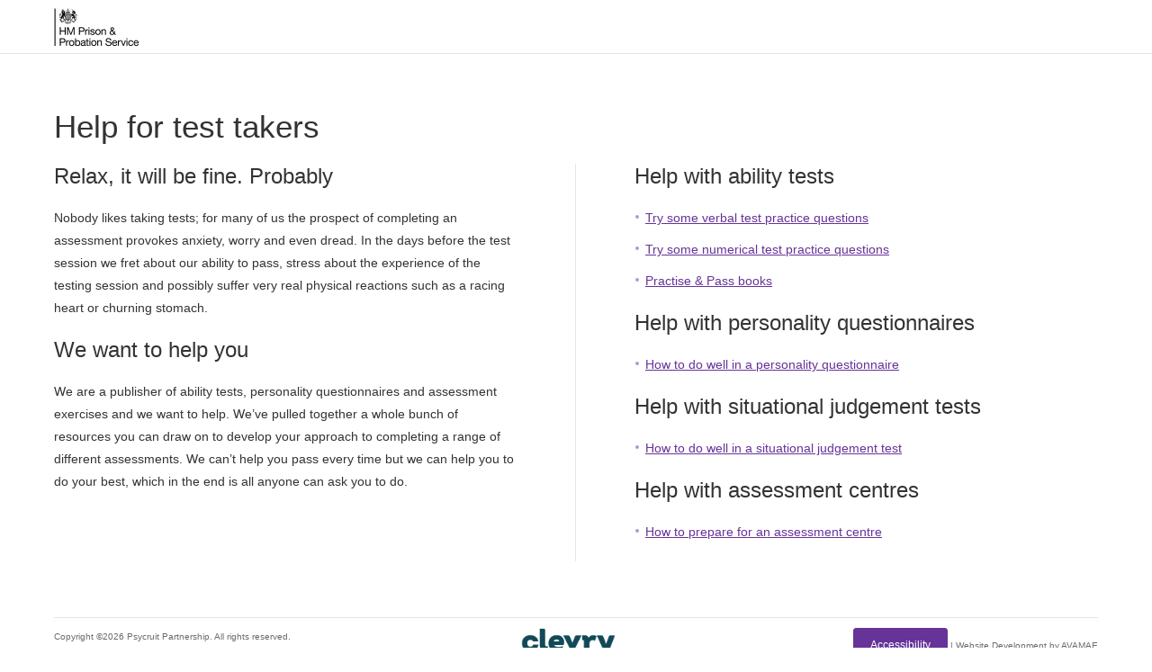

--- FILE ---
content_type: text/html; charset=utf-8
request_url: https://cs.psycruit.com/TestAdvice.aspx
body_size: 10465
content:


<!DOCTYPE html>

<html lang="en">
<!-- Content and psychometrics designed by Criterion Partnership Ltd 2014 -->
<!-- email: letterbox@criterionpartnership.co.uk, web: www.criterionpartnership.co.uk, tel: +44 1273 734000 -->
<!-- Site Designed and Implemented by AVAMAE Software Solutions Limited 2014 -->
<!-- email: enquiries@avamae.co.uk, web: www.avamae.co.uk, tel: +44 20 3567 0804 -->
<head><meta http-equiv="X-UA-Compatible" content="IE=edge" /><meta name="format-detection" content="telephone=no" /><title>
	HMPPS
</title><meta id="ctl00_metaDescription" name="description" content="MoJ. New wave online psychometrics and tests for selection, diagnostics and development." /><meta id="ctl00_metaKeywords" name="keywords" content="Criterion, Online, Assessment, Selection, MoJ, online assessments, online psychometrics, tests, personality questionnaires, ability tests, recruitment tools, assess, MoJ assessments, diagnostics, performance, work, personality, emotional style, motivation, culture-fit, potential, Criterion Partnership, psychometrics, research, CAL Online, CATO, aptitude tests, online application forms, CV" /><meta http-equiv="Content-Type" content="text/html; charset=utf-8" /><meta name="viewport" content="width=device-width, initial-scale=1, maximum-scale=1" /><link href="https://fonts.googleapis.com/css?family=Montserrat:300,400,500,600,700" rel="stylesheet" /><link href="https://fonts.googleapis.com/css?family=Nunito:300,400,600,700" rel="stylesheet" /><link href="https://fonts.googleapis.com/css?family=Roboto+Slab:300,400,700" rel="stylesheet" /><link href="https://fonts.googleapis.com/css?family=Roboto+Condensed" rel="stylesheet" /><link href="https://fonts.googleapis.com/css?family=Architects+Daughter" rel="stylesheet" /><link href="https://fonts.googleapis.com/css?family=Patua+One" rel="stylesheet" /><link href="https://fonts.googleapis.com/css?family=Poppins:300,400,500,600,700" rel="stylesheet" /><link href="https://fonts.googleapis.com/css2?family=Noto+Sans:ital,wght@0,100..900;1,100..900&amp;display=swap" rel="stylesheet" /><link rel="stylesheet" type="text/css" href="/Styles/swiper.min.css" /><link type="text/css" href="/Styles/chartist.css" rel="Stylesheet" /><link rel="stylesheet" type="text/css" href="/Styles/nouislider.min.css" /><link rel="stylesheet" type="text/css" href="/Styles/jquery-ui.css" /><link type="text/css" href="/Styles/General.css?c=65" rel="Stylesheet" /><link rel='stylesheet' href='/Styles/MOJ.css?c=4' type='text/css' /><link id="ctl00_HighContrastStyleSheetLink" rel="alternate stylesheet" class="AlternateStyles" href="/Styles/Contrast-1.css?c=62" title="High contrast style sheet" type="text/css" /><link id="ctl00_HighContrastStyleSheetLink2" rel="alternate stylesheet" class="AlternateStyles" href="/Styles/Contrast-2.css?c=62" title="High contrast style sheet" type="text/css" /><link id="ctl00_HighContrastStyleSheetLink3" rel="alternate stylesheet" class="AlternateStyles" href="/Styles/Contrast-3.css?c=62" title="High contrast style sheet" type="text/css" /><link id="ctl00_favIcon" rel="icon" href="/Images/MOJ/favicon.png?c=1" type="image/x-icon" /><link id="ctl00_favIconShortcut" rel="shortcut icon" href="/Images/MOJ/favicon.png?c=1" type="image/x-icon" /><link id="ctl00_favIconAppleTouch" rel="apple-touch-icon" href="/Images/MOJ/apple-icon-76x76.png?c=1" sizes="76x76" />
  
  <script type="text/javascript" src="/Scripts/jquery-3.6.0.min.js"></script>
  <script type="text/javascript" src="/Scripts/jquery.icheck.min.js"></script>
  <script type="text/javascript" src="/Scripts/jquery-ui.min-v1.13.2.js"></script>
  <script type="text/javascript" src="/Scripts/swiper.min.js"></script>
  <script type="text/javascript" src="/Scripts/chartist.min.js"></script>
  <script type="text/javascript" src="/Scripts/iframeResizer.contentWindow.min.js"></script>
  <script type="text/javascript" src="/Scripts/nouislider.min.js"></script> 
  <script type="text/javascript" src="/Scripts/General.js?c=65"></script>
  <link rel="stylesheet" href="/Styles/MediaQueries.css?c=65" type="text/css" /><script type='text/javascript'> 
MaximumTextLengthIsXXWords       = 'Maximum text length is [XX] words.'; 
MaximumTextLengthIsXXCharacters  = 'Maximum text length is [XX] characters.'; 
YouMayEnterXXMoreCharacters      = 'You may enter [XX] more characters.'; 
YouMayEnterXXMoreWords           = 'You may enter [XX] more words.'; 
questionnaireAddJSValidation1    = 'You have selected [[scalelength]] scales.<br />This questionnaire will work and will take most people [[minutes]] minutes to complete - we suggest you stop there.'; 
questionnaireAddJSValidation2    = 'You have selected [[scalelength]] scales.<br />This questionnaire will work and will take most people [[minutes]] minutes to complete.'; 
questionnaireAddJSValidation3    = 'You have selected [[scalelength]] scales.<br />You need to add another  [[scalelength2]] scale(s) before your questionnaire will work.'; 
questionnaireAddJSValidation4    = 'You have selected [[scalelength]] scales.<br />This questionnaire will work and will take most people [[minutes]] minutes to complete.'; 
questionnaireAddJSValidation5    = 'You have selected [[scalelength]] scales.<br />You need to add another  [[scalenumber]] scale(s) before your questionnaire will work.'; 
questionnaireAddJSValidation6    = 'You have selected [[scalelength]] scales.<br /><b>Please add at least one scale to each profile heading.</b>'; 
questionnaireJobMatchingMessage1 = 'This matching-score range is all good.'; 
questionnaireJobMatchingMessage2 = 'This matching-score range needs a max and min value.'; 
questionnaireJobMatchingMessage3 = 'This matching-score range is all good.'; 
questionnaireJobMatchingMessage4 = 'This matching-score range needs a max and min value.'; 
TestPassword_TooShort            = 'Make it at least 8 characters'; 
TestPassword_NoSymbols           = 'Remember to include a symbol'; 
TestPassword_NoNumbers           = 'You need to use a number'; 
TestPassword_NoLowercase         = 'Add a lowercase letter'; 
TestPassword_NoUppercase         = 'Add an uppercase letter'; 
TestPassword_Compliant           = 'Perfect! Great password'; 
MaximumOf12                      = 'Maximum of 12'; 
MaximumOf30Clusters              = 'Maximum of 30 clusters'; 
ValidationIpsative1              = 'You have created [[numberofclusters]] clusters.<br />The number of clusters must be between 1 and 30.'; 
ValidationIpsative2              = 'Each cluster must have at least 3 scale items.<br />Please add more scale items.'; 
ValidationIpsative3              = 'Your clusters have now been configured.'; 
UpdateTheForm                    = 'Update the form and close the editor'; 
CloseTheEditor                   = 'Close'; 
</script> 
 <!-- JS translations -->
  
  


  <script type="text/javascript">
    /*<![CDATA[*/
    initContrastCSS();
  /*]]>*/
  </script>

  <!-- Clarity Tracking Code -->
  <script type="text/javascript">(function (c, l, a, r, i, t, y) { c[a] = c[a] || function () { (c[a].q = c[a].q || []).push(arguments) }; t = l.createElement(r); t.async = 1; t.src = "https://www.clarity.ms/tag/" + i; y = l.getElementsByTagName(r)[0]; y.parentNode.insertBefore(t, y); })(window, document, "clarity", "script", "9gyxlr34mw"); </script>
  <!-- Clarity Tracking Code -->
 </head>
<body id="ctl00_masterBody" class="MOJ">
  <form name="aspnetForm" method="post" action="./TestAdvice.aspx" id="aspnetForm">
<div>
<input type="hidden" name="__EVENTTARGET" id="__EVENTTARGET" value="" />
<input type="hidden" name="__EVENTARGUMENT" id="__EVENTARGUMENT" value="" />
<input type="hidden" name="__LASTFOCUS" id="__LASTFOCUS" value="" />
<input type="hidden" name="__VIEWSTATE" id="__VIEWSTATE" value="/[base64]/[base64]/[base64]/HchKCQ==" />
</div>

<script type="text/javascript">
//<![CDATA[
var theForm = document.forms['aspnetForm'];
if (!theForm) {
    theForm = document.aspnetForm;
}
function __doPostBack(eventTarget, eventArgument) {
    if (!theForm.onsubmit || (theForm.onsubmit() != false)) {
        theForm.__EVENTTARGET.value = eventTarget;
        theForm.__EVENTARGUMENT.value = eventArgument;
        theForm.submit();
    }
}
//]]>
</script>


<script src="/WebResource.axd?d=E0APcMAHbXjMtrK7hWzGCCZ9YNHCeStx7Qhl1wSk8fN5l8rULfQIbV9gfJRZKHC1PcjPEOvqkuG-yDygfNPBS7yxIgg1&amp;t=638901771720898773" type="text/javascript"></script>


<script src="/ScriptResource.axd?d=xAptS49xG_LmeFNLKR44D66EXjh5-M9TODSstWxHrpRC53asJtW03fiwrsNeg3JwpGZdN8IuNeif_F0DELZsZXfiTlg_WiVdyA-tdeA1Vo6iLf4Qb9XnUy3K25XUbttOZOJ4PBewwAm5eUd2tNraSKVyFh4tPHWkpdkVXTLrgzooSPoD0&amp;t=32e5dfca" type="text/javascript"></script>
<script src="/ScriptResource.axd?d=SZY2r7opXH6lNPW6dFbhIE3r_uSWVk-7k8L0EoixRtvgrVTTFTntCcTgP0L2r37LFWN7GnfxpgKOcKWnD3cw-mTNVFFI21VTIzFcMIR_2uKFFfk5nHYAyRgy6WxV_3fOan3lYSoIWPn97pyfKEAILK4W2tln_8_yl5G7oOZO7mlLqVLZ0&amp;t=32e5dfca" type="text/javascript"></script>
<div>

	<input type="hidden" name="__VIEWSTATEGENERATOR" id="__VIEWSTATEGENERATOR" value="09CF50F1" />
	<input type="hidden" name="__EVENTVALIDATION" id="__EVENTVALIDATION" value="/wEdAAeYE4jw9snWX0T4HtmlVzO2k8fk3p+FCfgmZvV8g3gKiY1BvPY4dkaEMQbYqgOhtcAZRgDu/zmELiE58fD2cXQKqtqoD1kosKOp5rL7In/MMpWedri4DzmXs0pCZAkYD3ff6qm0U0ejCdfJydNKzeWqPbMhKSBMsRGXhBM3TasVCkra2N4=" />
</div>
    <script type="text/javascript">
//<![CDATA[
Sys.WebForms.PageRequestManager._initialize('ctl00$ScriptManager1', 'aspnetForm', [], [], [], 90, 'ctl00');
//]]>
</script>
 
    <div class="CoverLayer"></div>

    <div class="BodyOverlay" onclick="bodyOverlayClick()" onkeypress="bodyOverlayClick()" tabindex="0"></div>
		<div class="MobileSlidePanel">
			<div class="MobilePanelContent">
        <!--
        <div class="FormField LanguageCell">
          <select name="ctl00$DropDownList1" onchange="javascript:setTimeout(&#39;__doPostBack(\&#39;ctl00$DropDownList1\&#39;,\&#39;\&#39;)&#39;, 0)" id="ctl00_DropDownList1">

</select>
        </div>

        <div class="LineSpacer4"></div>
        -->
				<div class="PanelText">
          <a id="ctl00_lbtnSignUpSm" title="Sign Up" class="StdBlueLrgBtn" href="javascript:__doPostBack(&#39;ctl00$lbtnSignUpSm&#39;,&#39;&#39;)">Sign Up</a>
          
          
                    
          <div class="LineSpacer4"></div>

          <a id="ctl00_lbtnSignInSm" title="Sign in" class="StdLightBlueLrgBtn" href="javascript:__doPostBack(&#39;ctl00$lbtnSignInSm&#39;,&#39;&#39;)">Sign in</a>
          
                    
          <div class="LineSpacer4"></div>

          <div id="ctl00_divExtraLinksSm">
            <p><a href="/Tour/Overview.aspx" rel="noopener">Take the tour</a></p>
            <p><a href="/FAQ.aspx?type=public" rel="noopener">I need help</a></p>
            <p><a href="http://www.criterionpartnership.co.uk" target="_blank" rel="noopener">Visit Criterion Website</a></p>
          </div>

          <div class="SecondLogoSm"><img src="/Images/Default/Logo2_Empty.png?c=1" alt="Criterion Partnership Business Psychologists" /></div>

          <div class="FormField LanguageCell">
            

            
          </div>
        </div>
			</div>
		</div>

    <div class="SmScreenWarning">
      <p>Test</p>
    </div>

    <a href="#" rel="noopener" class="AccessibilitySiteMapLink">Site Map</a>

    <div class="SiteContainer">
      <div class="SiteHeader">
        <div class="HdrLayoutTable">
          <div class="MobileCell">
            <a href="javascript:void(0)" rel="noopener" class="MobileMenuIcon" onclick="showMobileMenu()"><span>Display Mobile Menu</span></a>
          </div>
          <div class="LogoCell">
            <a id="ctl00_hypMainLogo" class="Logo" href="cs.psycruit.com" target="_blank">Logo</a>

             
          </div>
          <div class="FormField LanguageCell">
            

            
          </div>
          <div class="InfoCell">
            <div class="ClientLogoLg"></div>
            <div class="SecondLogoLg"><img src="/Images/Default/Logo2_Empty.png?c=1" alt="Criterion Partnership Business Psychologists" /></div>
            <div class="InfoBtnSm"></div>
            <!-- Hazard Perception Test
            <div class="HPUserName">Abbie McClumpha</div>
            -->
          </div>
        </div>
      </div>
      <div class="SiteContent">
        <div class="MainDiv">
          <div class="MainContent">
            

<h1>Help for test takers</h1>

<table class="TestTakeBlocks">
  <tr>
    <td class="LeftBlock">
      <h2>Relax, it will be fine. Probably</h2>
      <p>Nobody likes taking tests; for many of us the prospect of completing an assessment provokes anxiety, worry and even dread. In the days before the test session we fret about our ability to pass, stress about the experience of the testing session and possibly suffer very real physical reactions such as a racing heart or churning stomach.</p>

      <h2>We want to help you</h2>
      <p>We are a publisher of ability tests, personality questionnaires and assessment exercises and we want to help. We’ve pulled together a whole bunch of resources you can draw on to develop your approach to completing a range of different assessments. We can’t help you pass every time but we can help you to do your best, which in the end is all anyone can ask you to do.</p>
    </td>
    <td class="RightBlock">
      <h2>Help with ability tests</h2>
      <ul>
        <li><a href="/VerbalPracticeTest.aspx" rel="noopener">Try some verbal test practice questions</a></li>
        <li><a href="/NumPracticeTest.aspx" rel="noopener">Try some numerical test practice questions</a></li>
        <li><a href="https://www.amazon.co.uk/Practise-Pass-Professional-Numeracy-Tests/dp/1844552446" target="_blank" rel="noopener">Practise & Pass books</a></li>
      </ul>

      <h2>Help with personality questionnaires</h2>
      <ul>
        <li><a href = https://www.clevry.com/en/resources/psychometric-test-advice/personality-test-advice/ target="_blank" rel="noopener">How to do well in a personality questionnaire</a></li>
      </ul>

      <h2>Help with situational judgement tests</h2>
      <ul>
        <li><a href=https://www.clevry.com/en/resources/psychometric-test-advice/situational-judgement-test-advice/  target="_blank" rel="noopener">How to do well in a situational judgement test</a></li>
      </ul>

      <h2>Help with assessment centres</h2>
      <ul>
        <li><a href= https://www.clevry.com/en/resources/psychometric-test-advice/assessment-centre-advice/ target="_blank" rel="noopener">How to prepare for an assessment centre </a></li>
      </ul>
    </td>
  </tr>
</table>

 <!-- MainLeft, MainRight inside -->
            <div class="BottomFix"></div>
          </div>
        </div>
      </div>

      <div class="SiteFooterContainer">
        <div class="NextFooter">
          <div class="NFInner">
            <div class="CopyrightCell">
              <img class="NextCareersImg" src="/Images/Next/next_careers_logo.png" alt="Next Careers" />
              <ul class="NextLinks">
                <li><a href="https://careers.next.co.uk/#en/sites/CX_3001/requisitions?mode=location" target="_blank" rel="noopener">Search and Apply</a></li>
                <li><a href="https://careers.next.co.uk/#en/sites/CX_3001/my-profile/sign-in" target="_blank" rel="noopener">Sign-In</a></li>
                <li><a href="https://careers.next.co.uk/#en/sites/CX_3001/pages/14010" target="_blank" rel="noopener">Help</a></li>
                <li><a href="https://careers.next.co.uk/#en/sites/CX_3001/pages/98035" target="_blank" rel="noopener">Cookie & Privacy Policy</a></li>
                <li><a href="https://www.next.co.uk/help/articles/4407501488913#xd_co_f=YTVmNWVjNjgtOWM4Ny00NzAyLTlmM2QtYzBkNmI1ODBlN2E5~" target="_blank" rel="noopener">Accessibility</a></li>
              </ul>
            </div>
            <div class="NextCenterCell">
              <h3>Company Information</h3>
              <ul class="NextLinks">
                <li><a href="https://careers.next.co.uk/#en/sites/CX_3001/pages/12034" target="_blank" rel="noopener">Life at Next</a></li>
                <li><a href="https://www.nextplc.co.uk/about-next/at-a-glance" target="_blank" rel="noopener">Next Plc</a></li>
                <li><a href="https://www.next.co.uk/" target="_blank" rel="noopener">Online Shop</a></li>
                <li><a href="https://www.nextplc.co.uk/corporate-responsibility" target="_blank" rel="noopener">Corporate Responsibility</a></li>
                <li><a href="https://www.glassdoor.co.uk/Overview/Working-at-NEXT-EI_IE7749.11,15.htm" target="_blank" rel="noopener">Glassdoor</a></li>
              </ul>
            </div>
          </div>
        </div>
        <div class="SiteFooter">
          <div class="FtrLayoutTable">
           <div class="CopyrightCell">
            <p>Copyright &copy;<span id="GetYear"></span> Psycruit Partnership. All rights reserved.</p>
              <p>
                <a id="ctl00_hypPrivacyPolicy" rel="noopener" class="PPLink" href="https://www.clevry.com/en/privacy-policy/" target="_blank">
                  Privacy Policy
                </a>
                <a href="https://www.clevry.com/en/about/cookies" target="_blank" rel="noopener" class="CPLinkClevry">Cookie Policy</a>
                
              </p>
              <script type="text/javascript">/*<![CDATA[*/getYear(); /*]]>*/</script>
            </div>
            <div class="FooterLogo">
              <a href="https://www.clevry.com/en/" target="_blank" rel="noopener">
                <div class="ImageLogo"></div>
              </a>
            </div>
            <div class="AdditionalLogo">
              <div class="ALBlock"></div>
            </div>
            <div class="NextCenterCell">
                <a href="http://www.dofe.org" target="_blank" rel="noopener" class="DELogo"></a>
            </div>
            <div class="WebDevCell">
              <p><a href="javascript:void(0);" rel="noopener" class="StdLightBlueLrgBtn" onclick="openAccessibilityPopup('.AccessDiv')"><span class="AccessText">Accessibility</span></a> <span class="FooterDivider">|</span> <span class="WebDevCompany">Website Development by AVAMAE</span></p>
            </div>
          </div>
        </div>
      </div>

      

      <div class="CookiePolicyBannerClevry Hide">
        <div class="BannerContent">
          <p>We know right? These cookie pop-ups can really ruin your visit, so we’ll make this quick. This website does store cookies on your computer; we don’t do anything evil with our cookies (take a look at our <a href="https://www.clevry.com/en/about/cookies" target="_blank">cookie policy</a> to see for yourself), but you can still make a choice:</p>
          <p>Choose ‘Yes please’ to never see this message again and enjoy the best experience on our site. Or choose ‘No way’ if you don’t want our cookies and don’t mind maybe not seeing us at our best (plus we will have to leave just one tiny cookie so that you’re not asked to make this choice again).</p>
          <div class="CPBtns">
            <div class="Inner">
              <a href="javascript:void(0)" rel="noopener" class="Confirm" onclick="acceptClevryCookies()">Yes please</a>
              <a href="javascript:void(0)" rel="noopener" class="Decline" onclick="denyClevryCookies()">No way</a>
            </div>
          </div>
        </div>
      </div>
    </div>

    <input type="hidden" name="ctl00$hidSessionTime" id="ctl00_hidSessionTime" />

    <div class="PopUpContainer">
      <div class="SessionTimeout">
        <h2>Session timeout</h2>
        <p>You haven't used your session for a while, we will be logging you out soon.</p>

        <div class="SessionClock" id="SessionClock"></div>

        <div class="SideBySideBtns">
          <a id="ctl00_lbtnLogOut" class="LeftBtn StdWhiteLrgBtn" href="javascript:__doPostBack(&#39;ctl00$lbtnLogOut&#39;,&#39;&#39;)">Sign out</a>
          <div class="BtnSpacer"></div>
          <a id="ctl00_lbtnStayLoggedIn" class="RightBtn StdLightBlueLrgBtn" href="javascript:__doPostBack(&#39;ctl00$lbtnStayLoggedIn&#39;,&#39;&#39;)">Keep Me Logged In</a>
        </div>
      </div>
    </div>

    <div class="AccessDiv">
      <h2>Accessibility Settings</h2>
      <fieldset>
        <legend>Accessbility Settings</legend>
	      <div class="AccessHolder"><input class="Radio" onclick="switchToDefault()" onkeypress="switchToHighDefault()" type="radio" name="contrast" id="contrast1"/><label for="contrast1" style="background-color:white !important; color:black !important">AaBbCcDdEeFf</label></div>
	      <div class="AccessHolder"><input class="Radio" onclick="switchToHighContrast()" onkeypress="switchToHighContrast()" type="radio" name="contrast" id="contrast2"/><label for="contrast2" style="background-color:black !important; color:yellow !important">AaBbCcDdEeFf</label></div>
	      <div class="AccessHolder"><input class="Radio" onclick="switchToHighContrast2()" onkeypress="switchToHighContrast2()" type="radio" name="contrast" id="contrast3"/><label for="contrast3" style="background-color:black !important; color:white !important">AaBbCcDdEeFf</label></div>
	      <div class="AccessHolder"><input class="Radio" onclick="switchToHighContrast3()" onkeypress="switchToHighContrast3()" type="radio" name="contrast" id="contrast4"/><label for="contrast4" style="background-color:#FFFF99 !important; color:black !important">AaBbCcDdEeFf</label></div>
      </fieldset>
	  </div>
  </form>

  <div id="BlackOutPopUpBoxTarget"></div>

  <script>
    //language dropdown
    $('.FormField.LanguageCell select').on('selectmenuchange', function () {
      $("#ctl00_ddlLanguages").trigger("change");
    });

    // check if cookie policy is accepted
    if (localStorage.getItem("cookie_policy_clear") === null) {
      $(".CookiePolicyBanner").removeClass("Hide");
    }

    //check if clevry cookie policy is accepted
    if (localStorage.getItem("clevry_cookie_policy_clear") === null) {
      $(".CookiePolicyBannerClevry").removeClass("Hide");
      deleteCookies();
    } else if (localStorage.getItem("clevry_cookie_policy_clear") === "false") {
      setInterval(function () {
        deleteCookies();
      }, 1000);
    }

    if ($(".InfoContainer table").length) {
      $(".InfoContainer table").each(function () {
        $(this).attr("style", "width:'100% !important'").wrap("<div class='TestInfoLgContainer'></div>");
        var tableClone = $(this).parents(".TestInfoLgContainer").html();
        $(this).parents(".TestInfoLgContainer").after("<div class='TestInfoSmContainer'><div class='swiper-container'><div class='swiper-wrapper'><div class='swiper-slide W700'>" + tableClone + "</div></div><div class='swiper-button-prev'></div><div class='swiper-button-next'></div></div></div>");
      });

      if ($(".InfoContainer table").length > 1) {
        $(".InfoContainer table").css("margin-bottom", "20px");
        $(".TestInfoLgContainer").last().find("table").css("margin-bottom", "0px");
        $(".TestInfoSmContainer").last().find("table").css("margin-bottom", "0px");
      }
    }

    if ($(".TestTimer").length == 1 && $(".TestTimer:has(*)").length) {
      createTimerBtn();
    }

    if ($(".PopUpText").length == 1 && $(".PopUpText:has(*)").length) {
      createInfoBtn(".PopUpText");
    }

    $('.QuestionGroup input').iCheck({
      checkboxClass: 'icheckbox_square',
      radioClass: 'iradio_square'
    });

    $('.AssessmentContent .CheckButton input').iCheck({
      checkboxClass: 'icheckbox_assess',
      radioClass: 'iradio_assess'
    });

    if ($(".DelayChatSection .AnswerBlock").length == 1) {
      if ($(".AnswerBlock .iradio_assess").hasClass("checked")) {
        $(".SelfAssessment .BtmButton .Btn").addClass("Active");
        $(".DelayBlockAnswer").css("display", "block");
      }

      $('.AnswerBlock .iradio_assess').on('ifClicked', function (event) {
        $(".SelfAssessment .BtmButton .Btn").addClass("Active");
        $(event.target).closest('.AnswerBlock').find('.iradio_assess').removeClass("checked").addClass("unchecked");
        $(event.target).closest('.AnswerBlock').find('.iradio_assess').find("input").prop("checked", false);
        $(event.target).parents('.AnswerRow').find('.iradio_assess').removeClass("unchecked").addClass("checked");
        $(event.target).parents('.AnswerRow').find('.iradio_assess').find("input").prop("checked", true);
      });
    }

    if ($("a").length) {
      $("a").each(function () {
        $(this).attr("rel", "noopener");
      });
    }

    //session timeout pop-up
    var lastSessionActiveTime = $("#ctl00_hidSessionTime").val();

    //if (lastSessionActiveTime !== "") {
    //  var sessionTimeoutCheck = setInterval(function () {
    //    checkSessionTimeout();
    //  }, 10000);
    //}

    ////force timeout
    //forceSessionSignOut();
  </script>

</body>
</html>

--- FILE ---
content_type: text/css
request_url: https://cs.psycruit.com/Styles/chartist.css
body_size: 279
content:
.ct-label {
  /*fill: rgba(0, 0, 0, 0.4);*/
  /*color: rgba(0, 0, 0, 0.4);*/
  color:#2d5585;
  fill:#2d5585;
  font-size: 0.75rem;
  line-height: 1; }

.ct-chart-line .ct-label,
.ct-chart-bar .ct-label {
  display: block;
  display: -webkit-box;
  display: -moz-box;
  display: -ms-flexbox;
  display: -webkit-flex;
  display: flex; }

.ct-chart-pie .ct-label,
.ct-chart-donut .ct-label {
  dominant-baseline: central; }

.ct-label.ct-horizontal.ct-start {
  -webkit-box-align: flex-end;
  -webkit-align-items: flex-end;
  -ms-flex-align: flex-end;
  align-items: flex-end;
  -webkit-box-pack: flex-start;
  -webkit-justify-content: flex-start;
  -ms-flex-pack: flex-start;
  justify-content: flex-start;
  text-align: left;
  text-anchor: start; }

.ct-label.ct-horizontal.ct-end {
  -webkit-box-align: flex-start;
  -webkit-align-items: flex-start;
  -ms-flex-align: flex-start;
  align-items: flex-start;
  -webkit-box-pack: flex-start;
  -webkit-justify-content: flex-start;
  -ms-flex-pack: flex-start;
  justify-content: flex-start;
  text-align: left;
  text-anchor: start;
}

.ct-label.ct-vertical.ct-start {
  -webkit-box-align: flex-end;
  -webkit-align-items: flex-end;
  -ms-flex-align: flex-end;
  align-items: flex-end;
  -webkit-box-pack: flex-end;
  -webkit-justify-content: flex-end;
  -ms-flex-pack: flex-end;
  justify-content: flex-end;
  text-align: right;
  text-anchor: end; }

.ct-label.ct-vertical.ct-end {
  -webkit-box-align: flex-end;
  -webkit-align-items: flex-end;
  -ms-flex-align: flex-end;
  align-items: flex-end;
  -webkit-box-pack: flex-start;
  -webkit-justify-content: flex-start;
  -ms-flex-pack: flex-start;
  justify-content: flex-start;
  text-align: left;
  text-anchor: start; }

.ct-chart-bar .ct-label.ct-horizontal.ct-start {
  -webkit-box-align: flex-end;
  -webkit-align-items: flex-end;
  -ms-flex-align: flex-end;
  align-items: flex-end;
  -webkit-box-pack: center;
  -webkit-justify-content: center;
  -ms-flex-pack: center;
  justify-content: center;
  text-align: center;
  text-anchor: start; }

.ct-chart-bar .ct-label.ct-horizontal.ct-end {
  -webkit-box-align: flex-start;
  -webkit-align-items: flex-start;
  -ms-flex-align: flex-start;
  align-items: flex-start;
  -webkit-box-pack: center;
  -webkit-justify-content: center;
  -ms-flex-pack: center;
  justify-content: center;
  text-align: center;
  text-anchor: start; }

.ct-chart-bar.ct-horizontal-bars .ct-label.ct-horizontal.ct-start {
  -webkit-box-align: flex-end;
  -webkit-align-items: flex-end;
  -ms-flex-align: flex-end;
  align-items: flex-end;
  -webkit-box-pack: flex-start;
  -webkit-justify-content: flex-start;
  -ms-flex-pack: flex-start;
  justify-content: flex-start;
  text-align: left;
  text-anchor: start; }

.ct-chart-bar.ct-horizontal-bars .ct-label.ct-horizontal.ct-end {
  -webkit-box-align: flex-start;
  -webkit-align-items: flex-start;
  -ms-flex-align: flex-start;
  align-items: flex-start;
  -webkit-box-pack: flex-start;
  -webkit-justify-content: flex-start;
  -ms-flex-pack: flex-start;
  justify-content: flex-start;
  text-align: left;
  text-anchor: start; }

.ct-chart-bar.ct-horizontal-bars .ct-label.ct-vertical.ct-start {
  -webkit-box-align: center;
  -webkit-align-items: center;
  -ms-flex-align: center;
  align-items: center;
  -webkit-box-pack: flex-end;
  -webkit-justify-content: flex-end;
  -ms-flex-pack: flex-end;
  justify-content: flex-end;
  text-align: right;
  text-anchor: end; }

.ct-chart-bar.ct-horizontal-bars .ct-label.ct-vertical.ct-end {
  -webkit-box-align: center;
  -webkit-align-items: center;
  -ms-flex-align: center;
  align-items: center;
  -webkit-box-pack: flex-start;
  -webkit-justify-content: flex-start;
  -ms-flex-pack: flex-start;
  justify-content: flex-start;
  text-align: left;
  text-anchor: end; }

.ct-grid {
  stroke:#ddd;
  /*
  stroke: rgba(0, 0, 0, 0.2);
  stroke-width: 1px;
  stroke-dasharray: 2px;
  */
}

.ct-grid-background {
  fill: none; }

.ct-point {
  stroke-width: 8px;
  stroke-linecap: round; }

.ct-line {
  fill: none;
  stroke-width: 4px; }

.ct-area {
  stroke: none;
  fill-opacity: 0.2; }

.ct-series-a {
}

.ct-bar {
  fill: none;
  stroke-width: 14px; }

.ct-slice-donut {
  fill: none;
  stroke-width: 60px; }


/* default series colours */

/* blue series */
.ct-series-a .ct-point, .ct-series-a .ct-line, .ct-series-a .ct-bar, .ct-series-a .ct-slice-donut { stroke:#2d5585;}
.ct-series-a .ct-slice-pie, .ct-series-a .ct-slice-donut-solid, .ct-series-a .ct-area { fill:#2d5585; }

/* grey series */
.ct-series-b .ct-point, .ct-series-b .ct-line, .ct-series-b .ct-bar { stroke: #aaa; }
.ct-series-b .ct-slice-donut { stroke: #eee; }
.ct-series-b .ct-slice-pie { fill: #aaa; }
.ct-series-b .ct-slice-donut-solid { fill: #eee; }
.ct-series-b .ct-area { fill: #aaa; }

/* green series */
.ct-series-c .ct-point, .ct-series-c .ct-line, .ct-series-c .ct-bar, .ct-series-c .ct-slice-donut { stroke: #1d7e1f; }
.ct-series-c .ct-slice-pie, .ct-series-c .ct-slice-donut-solid, .ct-series-c .ct-area { fill: #1d7e1f; }

.ct-series-d .ct-point, .ct-series-d .ct-line, .ct-series-d .ct-bar, .ct-series-d .ct-slice-donut {
  stroke: #d17905; }

.ct-series-d .ct-slice-pie, .ct-series-d .ct-slice-donut-solid, .ct-series-d .ct-area {
  fill: #d17905; }

.ct-series-e .ct-point, .ct-series-e .ct-line, .ct-series-e .ct-bar, .ct-series-e .ct-slice-donut {
  stroke: #453d3f; }

.ct-series-e .ct-slice-pie, .ct-series-e .ct-slice-donut-solid, .ct-series-e .ct-area {
  fill: #453d3f; }

.ct-series-f .ct-point, .ct-series-f .ct-line, .ct-series-f .ct-bar, .ct-series-f .ct-slice-donut {
  stroke: #59922b; }

.ct-series-f .ct-slice-pie, .ct-series-f .ct-slice-donut-solid, .ct-series-f .ct-area {
  fill: #59922b; }

.ct-series-g .ct-point, .ct-series-g .ct-line, .ct-series-g .ct-bar, .ct-series-g .ct-slice-donut {
  stroke: #0544d3; }

.ct-series-g .ct-slice-pie, .ct-series-g .ct-slice-donut-solid, .ct-series-g .ct-area {
  fill: #0544d3; }

.ct-series-h .ct-point, .ct-series-h .ct-line, .ct-series-h .ct-bar, .ct-series-h .ct-slice-donut {
  stroke: #6b0392; }

.ct-series-h .ct-slice-pie, .ct-series-h .ct-slice-donut-solid, .ct-series-h .ct-area {
  fill: #6b0392; }

.ct-series-i .ct-point, .ct-series-i .ct-line, .ct-series-i .ct-bar, .ct-series-i .ct-slice-donut {
  stroke: #f05b4f; }

.ct-series-i .ct-slice-pie, .ct-series-i .ct-slice-donut-solid, .ct-series-i .ct-area {
  fill: #f05b4f; }

.ct-series-j .ct-point, .ct-series-j .ct-line, .ct-series-j .ct-bar, .ct-series-j .ct-slice-donut {
  stroke: #dda458; }

.ct-series-j .ct-slice-pie, .ct-series-j .ct-slice-donut-solid, .ct-series-j .ct-area {
  fill: #dda458; }

.ct-series-k .ct-point, .ct-series-k .ct-line, .ct-series-k .ct-bar, .ct-series-k .ct-slice-donut {
  stroke: #eacf7d; }

.ct-series-k .ct-slice-pie, .ct-series-k .ct-slice-donut-solid, .ct-series-k .ct-area {
  fill: #eacf7d; }

.ct-series-l .ct-point, .ct-series-l .ct-line, .ct-series-l .ct-bar, .ct-series-l .ct-slice-donut {
  stroke: #86797d; }

.ct-series-l .ct-slice-pie, .ct-series-l .ct-slice-donut-solid, .ct-series-l .ct-area {
  fill: #86797d; }

.ct-series-m .ct-point, .ct-series-m .ct-line, .ct-series-m .ct-bar, .ct-series-m .ct-slice-donut {
  stroke: #b2c326; }

.ct-series-m .ct-slice-pie, .ct-series-m .ct-slice-donut-solid, .ct-series-m .ct-area {
  fill: #b2c326; }

.ct-series-n .ct-point, .ct-series-n .ct-line, .ct-series-n .ct-bar, .ct-series-n .ct-slice-donut {
  stroke: #6188e2; }

.ct-series-n .ct-slice-pie, .ct-series-n .ct-slice-donut-solid, .ct-series-n .ct-area {
  fill: #6188e2; }

.ct-series-o .ct-point, .ct-series-o .ct-line, .ct-series-o .ct-bar, .ct-series-o .ct-slice-donut {
  stroke: #a748ca; }

.ct-series-o .ct-slice-pie, .ct-series-o .ct-slice-donut-solid, .ct-series-o .ct-area {
  fill: #a748ca; }

.ct-square {
  display: block;
  position: relative;
  width: 100%; }
  .ct-square:before {
    display: block;
    float: left;
    content: "";
    width: 0;
    height: 0;
    padding-bottom: 100%; }
  .ct-square:after {
    content: "";
    display: table;
    clear: both; }
  .ct-square > svg {
    display: block;
    position: absolute;
    top: 0;
    left: 0; }

.ct-minor-second {
  display: block;
  position: relative;
  width: 100%; }
  .ct-minor-second:before {
    display: block;
    float: left;
    content: "";
    width: 0;
    height: 0;
    padding-bottom: 93.75%; }
  .ct-minor-second:after {
    content: "";
    display: table;
    clear: both; }
  .ct-minor-second > svg {
    display: block;
    position: absolute;
    top: 0;
    left: 0; }

.ct-major-second {
  display: block;
  position: relative;
  width: 100%; }
  .ct-major-second:before {
    display: block;
    float: left;
    content: "";
    width: 0;
    height: 0;
    padding-bottom: 88.8888888889%; }
  .ct-major-second:after {
    content: "";
    display: table;
    clear: both; }
  .ct-major-second > svg {
    display: block;
    position: absolute;
    top: 0;
    left: 0; }

.ct-minor-third {
  display: block;
  position: relative;
  width: 100%; }
  .ct-minor-third:before {
    display: block;
    float: left;
    content: "";
    width: 0;
    height: 0;
    padding-bottom: 83.3333333333%; }
  .ct-minor-third:after {
    content: "";
    display: table;
    clear: both; }
  .ct-minor-third > svg {
    display: block;
    position: absolute;
    top: 0;
    left: 0; }

.ct-major-third {
  display: block;
  position: relative;
  width: 100%; }
  .ct-major-third:before {
    display: block;
    float: left;
    content: "";
    width: 0;
    height: 0;
    padding-bottom: 80%; }
  .ct-major-third:after {
    content: "";
    display: table;
    clear: both; }
  .ct-major-third > svg {
    display: block;
    position: absolute;
    top: 0;
    left: 0; }

.ct-perfect-fourth {
  display: block;
  position: relative;
  width: 100%; }
  .ct-perfect-fourth:before {
    display: block;
    float: left;
    content: "";
    width: 0;
    height: 0;
    padding-bottom: 75%; }
  .ct-perfect-fourth:after {
    content: "";
    display: table;
    clear: both; }
  .ct-perfect-fourth > svg {
    display: block;
    position: absolute;
    top: 0;
    left: 0; }

.ct-perfect-fifth {
  display: block;
  position: relative;
  width: 100%; }
  .ct-perfect-fifth:before {
    display: block;
    float: left;
    content: "";
    width: 0;
    height: 0;
    padding-bottom: 66.6666666667%; }
  .ct-perfect-fifth:after {
    content: "";
    display: table;
    clear: both; }
  .ct-perfect-fifth > svg {
    display: block;
    position: absolute;
    top: 0;
    left: 0; }

.ct-minor-sixth {
  display: block;
  position: relative;
  width: 100%; }
  .ct-minor-sixth:before {
    display: block;
    float: left;
    content: "";
    width: 0;
    height: 0;
    padding-bottom: 62.5%; }
  .ct-minor-sixth:after {
    content: "";
    display: table;
    clear: both; }
  .ct-minor-sixth > svg {
    display: block;
    position: absolute;
    top: 0;
    left: 0; }

.ct-golden-section {
  display: block;
  position: relative;
  width: 100%; }
  .ct-golden-section:before {
    display: block;
    float: left;
    content: "";
    width: 0;
    height: 0;
    padding-bottom: 61.804697157%; }
  .ct-golden-section:after {
    content: "";
    display: table;
    clear: both; }
  .ct-golden-section > svg {
    display: block;
    position: absolute;
    top: 0;
    left: 0; }

.ct-major-sixth {
  display: block;
  position: relative;
  width: 100%; }
  .ct-major-sixth:before {
    display: block;
    float: left;
    content: "";
    width: 0;
    height: 0;
    padding-bottom: 60%; }
  .ct-major-sixth:after {
    content: "";
    display: table;
    clear: both; }
  .ct-major-sixth > svg {
    display: block;
    position: absolute;
    top: 0;
    left: 0; }

.ct-minor-seventh {
  display: block;
  position: relative;
  width: 100%; }
  .ct-minor-seventh:before {
    display: block;
    float: left;
    content: "";
    width: 0;
    height: 0;
    padding-bottom: 56.25%; }
  .ct-minor-seventh:after {
    content: "";
    display: table;
    clear: both; }
  .ct-minor-seventh > svg {
    display: block;
    position: absolute;
    top: 0;
    left: 0; }

.ct-major-seventh {
  display: block;
  position: relative;
  width: 100%; }
  .ct-major-seventh:before {
    display: block;
    float: left;
    content: "";
    width: 0;
    height: 0;
    padding-bottom: 53.3333333333%; }
  .ct-major-seventh:after {
    content: "";
    display: table;
    clear: both; }
  .ct-major-seventh > svg {
    display: block;
    position: absolute;
    top: 0;
    left: 0; }

.ct-octave {
  display: block;
  position: relative;
  width: 100%; }
  .ct-octave:before {
    display: block;
    float: left;
    content: "";
    width: 0;
    height: 0;
    padding-bottom: 50%; }
  .ct-octave:after {
    content: "";
    display: table;
    clear: both; }
  .ct-octave > svg {
    display: block;
    position: absolute;
    top: 0;
    left: 0; }

.ct-major-tenth {
  display: block;
  position: relative;
  width: 100%; }
  .ct-major-tenth:before {
    display: block;
    float: left;
    content: "";
    width: 0;
    height: 0;
    padding-bottom: 40%; }
  .ct-major-tenth:after {
    content: "";
    display: table;
    clear: both; }
  .ct-major-tenth > svg {
    display: block;
    position: absolute;
    top: 0;
    left: 0; }

.ct-major-eleventh {
  display: block;
  position: relative;
  width: 100%; }
  .ct-major-eleventh:before {
    display: block;
    float: left;
    content: "";
    width: 0;
    height: 0;
    padding-bottom: 37.5%; }
  .ct-major-eleventh:after {
    content: "";
    display: table;
    clear: both; }
  .ct-major-eleventh > svg {
    display: block;
    position: absolute;
    top: 0;
    left: 0; }

.ct-major-twelfth {
  display: block;
  position: relative;
  width: 100%; }
  .ct-major-twelfth:before {
    display: block;
    float: left;
    content: "";
    width: 0;
    height: 0;
    padding-bottom: 33.3333333333%; }
  .ct-major-twelfth:after {
    content: "";
    display: table;
    clear: both; }
  .ct-major-twelfth > svg {
    display: block;
    position: absolute;
    top: 0;
    left: 0; }

.ct-double-octave {
  display: block;
  position: relative;
  width: 100%; }
  .ct-double-octave:before {
    display: block;
    float: left;
    content: "";
    width: 0;
    height: 0;
    padding-bottom: 25%; }
  .ct-double-octave:after {
    content: "";
    display: table;
    clear: both; }
  .ct-double-octave > svg {
    display: block;
    position: absolute;
    top: 0;
    left: 0; }


--- FILE ---
content_type: text/css
request_url: https://cs.psycruit.com/Styles/General.css?c=65
body_size: 39961
content:
/* Psycruit */
body {
    background-color: initial;
    color: #333333;
    font-size: 62.5%;
    min-width: 320px;
    font-family: 'Montserrat', Arial, sans-serif;
    min-width: 360px;
}

body, h1, h2, h3, h4, label, ul, ol, li, dl, dt, dd, p, div, span, table, td, th, hr, input, label, a {
    background-repeat: no-repeat;
}

body, h1, h2, h3, h4, label, ul, ol, li, dl, dt, dd, p, div, span, img, label, a {
    padding: 0px;
    border: 0px;
    margin: 0px;
}

table, tr, td, th {
    border-spacing: 0px;
    padding: 0px;
    border: 0px;
    margin: 0px;
    vertical-align: top;
}

td, th {
    empty-cells: hide;
}

input {
    margin: 0px;
    padding: 0px;
}

label {
    font-weight: 400;
    font-size: 1.4em;
    margin-bottom: 5px;
    display: inline-block;
}

    label.NoSpaceBtm {
        margin-bottom: 0px;
    }

.Radio, .CheckBox {
    position: relative;
    left: -4px;
    top: 1px;
}

.Radio2, .CheckBox2 {
    position: relative;
    left: -4px;
    top: 1px;
    margin-left: 15px
}

/* Common Basic */
h1 {
    font-size: 4.0em;
    line-height: 1.2em;
    font-weight: 500;
    color: #333333;
    margin-bottom: 20px;
}

    h1.HiddenHeader {
        display: none;
    }

.H1AlternativePlaceholder {
    height: 18px;
    font-size: 0.2em;
    clear: both;
}

h2 {
    font-size: 2.4em;
    line-height: 1.2em;
    font-weight: 400;
    color: #333333;
    margin-bottom: 20px;
}

    h2 a {
        color: #21ac8a;
    }

    h2.BlueHeading {
        color: #185e90;
        margin-top: 40px;
        padding-top: 30px;
        border-top: 1px solid #e5e5e5;
    }

        h2.BlueHeading a {
            color: #185e90;
        }

    h2.RedHeading {
        color: #ff0000;
    }

        h2.RedHeading.BorderTop {
            color: #ff0000;
            margin-top: 40px;
            padding-top: 30px;
            border-top: 1px solid #e5e5e5;
        }

h3 {
    font-size: 1.8em;
    color: #333333;
    margin-bottom: 20px;
    font-weight: 400;
    line-height: 1.5em;
}

    h3.TimerTitle {
        display: none;
    }

a {
    color: #3498b0;
    background-color: transparent;
    text-decoration: underline;
    font-size: 1.4em;
    font-weight: 400;
}

    a:hover {
        opacity: 0.8;
    }

p {
    margin-top: 8px;
    margin-bottom: 20px;
    font-size: 1.4em;
    line-height: 1.8em;
    font-weight: 400;
}

    p a {
        font-size: 1em;
    }

    p strong {
        font-weight: 500;
    }

    p.BottomPad {
        padding-bottom: 5px
    }

    p.Larger {
        font-size: 1.2em;
    }

    p.Larger2 {
        font-size: 2.2em;
    }

.Red {
    color: #d00 !important;
    font-weight: bold
}

.Green {
    color: #6a9f16 !important;
    font-weight: bold
}

.Bold {
    font-weight: bold !important;
}

.Italic {
    font-style: italic !important;
}

.Warning {
    color: #d00 !important;
    font-weight: bold;
    font-size: 1.4em;
    text-align: center;
}

ul {
    margin: 8px 0px 20px 13px;
    list-style-type: none;
}

ol {
    margin: 8px 0px 20px 13px;
}

ul li {
    margin: 6px 0px 6px 0px;
    font-size: 1.4em;
    line-height: 1.8em;
    text-indent: -1px;
    font-weight: 300;
    list-style-image: url(/images/default/bulletpoint.png);
}

    ul li strong {
        font-weight: 500;
    }

    ul li p {
        font-size: 1em;
    }

    ul li a {
        font-size: 1em;
    }

ol li {
    margin: 2px 0px 2px 0px;
    font-size: 1.4em;
    line-height: 1.8em;
    font-weight: 300;
}

    ol li strong {
        font-weight: 500;
    }

    ol li a {
        font-size: 1em;
    }

dl {
    margin: 15px 0px 10px 0px;
}

    dl dt {
        margin: 2px 0px 0px 0px;
        font-size: 1.1em;
        line-height: 1.5em;
        font-weight: bold;
    }

        dl dt a {
            font-size: 1em;
        }

    dl dd {
        margin: 2px 0px 10px 20px;
        font-size: 1.1em;
        line-height: 1.5em;
    }

        dl dd a {
            font-size: 1em;
        }

fieldset {
    border: none;
    padding: 0px;
    margin: 0px;
}

    fieldset legend {
        display: none;
    }

.drag {
    cursor: move
}

.BottomFix {
    clear: both;
    height: 2px;
    font-size: 0.2em;
}

.Spacer {
    height: 15px;
    width: 10px;
}

.BlueHR1 {
    margin-top: 4px;
    margin-bottom: -7px;
    height: 2px;
    font-size: 0.2em;
    clear: both;
    border-top: solid 1px #a9cfd3;
}

.BlueHR2 {
    margin-top: 4px;
    margin-bottom: 0px;
    height: 2px;
    font-size: 0.2em;
    clear: both;
    border-top: solid 1px #a9cfd3;
}

.HeaderGray1 {
    background-color: #ddd;
}

.HeaderGray2 {
    background-color: #eee;
}

.BlockSpans span {
    display: block;
    line-height: 1.5em;
}

.BoxStd {
    background-color: #f0fcff;
    border: solid 1px #c0c8c9;
    padding: 10px 12px 10px 12px;
}

.FullWidthLabel {
    width: 100%;
    font-size: 1em;
}

.AccessibilitySiteMapLink {
    position: absolute;
    left: -10000px;
    top: auto;
    width: 1px;
    height: 1px;
    overflow: hidden;
}

.SmScreenWarning {
    display: none;
}

/* CKEditor */
.cke_panel_listItem {
    line-height: initial;
}

.ck-editor__editable_inline {
    min-height: 400px;
}

/* Spacers */
.LineSpacer {
    height: 5px;
    font-size: 0.2em;
    clear: both;
}

.LineSpacer2 {
    height: 10px;
    font-size: 0.2em;
    clear: both;
}

.LineSpacer3 {
    height: 15px;
    font-size: 0.2em;
    clear: both;
}

.LineSpacer4 {
    height: 25px;
    font-size: 0.2em;
    clear: both;
}

.LineSpacer5 {
    height: 50px;
    font-size: 0.2em;
    clear: both;
}

.LineSpaceReducer1 {
    margin-bottom: -5px;
    height: 2px;
    font-size: 0.2em;
}

.LineSpaceReducer2 {
    margin-bottom: -10px;
    height: 2px;
    font-size: 0.2em;
}

.LineSpaceReducer3 {
    margin-bottom: -15px;
    height: 2px;
    font-size: 0.2em;
}

.LineSpaceReducer4 {
    margin-bottom: -25px;
    height: 2px;
    font-size: 0.2em;
}

.BoxSpacer1 {
    padding: 20px 0px 0px 55px;
}

.MyAjaxLoadingPanel {
    background: #fff url(/images/default/spinner1.gif) center center no-repeat;
}

.DebugBox {
    position: fixed;
    top: 300px;
    left: 0px;
    border: solid 1px #ddd;
    background-color: #fff;
    font-size: 11px;
    color: #000;
    padding: 3px;
    z-index: 1000;
    max-width: 240px;
    opacity: 0.8;
    line-height: 1.1em;
    font-family: Arial;
}

    .DebugBox hr {
        margin: 1px 0px 1px 0px;
        height: 0px;
    }




/* Buttons */

.StdBlueLrgBtn {
    display: inline-block;
    width: 100%;
    max-width: 220px;
    font-size: 1.4em;
    font-weight: 400;
    line-height: 1.0em;
    background-color: #3498b0;
    border: 1px solid #3498b0;
    text-align: center;
    border-radius: 3px;
    color: #ffffff;
    padding: 14px 20px;
    box-sizing: border-box;
    font-family: 'Montserrat', Arial, sans-serif;
    cursor: pointer;
    text-decoration: none;
}

    .StdBlueLrgBtn.Larger {
        max-width: 295px;
    }

    .StdBlueLrgBtn:hover {
        background-color: #3498b0;
        border: 1px solid #3498b0;
        color: #ffffff;
        text-decoration: none;
        opacity: 0.8;
    }

    .StdBlueLrgBtn:focus {
        background-color: #3498b0;
        border: 1px solid #3498b0;
        color: #ffffff;
        text-decoration: none;
        opacity: 0.8;
    }

    .StdBlueLrgBtn.FullWidth {
        width: 100%;
        max-width: none;
    }

    .StdBlueLrgBtn.TextWidth {
        width: auto;
        max-width: none;
    }

    .StdBlueLrgBtn.FloatLeft {
        float: left;
    }

    .StdBlueLrgBtn.FloatRight {
        float: right;
    }

    .StdBlueLrgBtn.SpaceTop {
        margin-top: 20px;
    }

    .StdBlueLrgBtn.SpaceBottom {
        margin-bottom: 20px;
    }

    .StdBlueLrgBtn.SpaceLeft {
        margin-left: 20px;
    }

    .StdBlueLrgBtn.SpaceRight {
        margin-right: 20px;
    }

.StdLightBlueLrgBtn {
    display: inline-block;
    width: 100%;
    max-width: 220px;
    font-size: 1.4em;
    font-weight: 400;
    line-height: 1.0em;
    background-color: #3498b0;
    border: 1px solid #3498b0;
    text-align: center;
    border-radius: 3px;
    color: #ffffff;
    padding: 14px 20px;
    box-sizing: border-box;
    font-family: 'Montserrat', Arial, sans-serif;
    cursor: pointer;
    text-decoration: none;
}

    .StdLightBlueLrgBtn:hover {
        background-color: #3498b0;
        border: 1px solid #3498b0;
        color: #ffffff;
        text-decoration: none;
        opacity: 0.8;
    }

    .StdLightBlueLrgBtn.FullWidth {
        width: 100%;
        max-width: none;
    }

    .StdLightBlueLrgBtn.TextWidth {
        width: auto;
        max-width: none;
    }

    .StdLightBlueLrgBtn.FloatLeft {
        float: left;
    }

    .StdLightBlueLrgBtn.FloatRight {
        float: right;
    }

    .StdLightBlueLrgBtn.SpaceTop {
        margin-top: 20px;
    }

    .StdLightBlueLrgBtn.SpaceBottom {
        margin-bottom: 20px;
    }

    .StdLightBlueLrgBtn.SpaceLeft {
        margin-left: 20px;
    }

    .StdLightBlueLrgBtn.SpaceRight {
        margin-right: 20px;
    }

.StdWhiteLrgBtn {
    display: inline-block;
    width: 100%;
    max-width: 220px;
    font-size: 1.4em;
    font-weight: 400;
    line-height: 1.0em;
    background-color: #ffffff;
    border: 1px solid #e5e5e5;
    text-align: center;
    border-radius: 3px;
    color: #333333;
    padding: 14px 20px;
    box-sizing: border-box;
    font-family: 'Montserrat', Arial, sans-serif;
    cursor: pointer;
    text-decoration: none;
}

    .StdWhiteLrgBtn:hover {
        background-color: #ffffff;
        border: 1px solid #e5e5e5;
        color: #333333;
        text-decoration: none;
        opacity: 0.8;
    }

    .StdWhiteLrgBtn.FullWidth {
        width: 100%;
        max-width: none;
    }

    .StdWhiteLrgBtn.TextWidth {
        width: auto;
        max-width: none;
    }

    .StdWhiteLrgBtn.FloatLeft {
        float: left;
    }

    .StdWhiteLrgBtn.FloatRight {
        float: right;
    }

    .StdWhiteLrgBtn.SpaceTop {
        margin-top: 20px;
    }

    .StdWhiteLrgBtn.SpaceBottom {
        margin-bottom: 20px;
    }

    .StdWhiteLrgBtn.SpaceLeft {
        margin-left: 20px;
    }

    .StdWhiteLrgBtn.SpaceRight {
        margin-right: 20px;
    }

.InfoIconSm {
    display: none;
    width: 27px;
    height: 27px;
    background: url(/Images/Default/InfoIcon.png) center center no-repeat;
    background-size: 100%;
}

    .InfoIconSm span {
        display: none;
    }

.InfoIconLrg {
    position: fixed;
    z-index: 100;
    right: 50px;
    bottom: 50px;
    display: inline-block;
    height: 44px;
    width: 45px;
    background: url(/Images/Default/InfoIcon2.png) center center no-repeat;
    background-size: 100%;
}

    .InfoIconLrg span {
        display: none;
    }

.TimerIconSm {
    display: none;
    width: 27px;
    height: 27px;
    background: url(/Images/Default/TimerIcon.png) center center no-repeat;
    background-size: 100%;
    margin-right: 10px;
}

    .TimerIconSm span {
        display: none;
    }

.TimerIconLrg {
    position: fixed;
    z-index: 100;
    right: 50px;
    bottom: 105px;
    display: inline-block;
    height: 44px;
    width: 45px;
    background: url(/Images/Default/TimerIcon2.png) center center no-repeat;
    background-size: 100%;
}

    .TimerIconLrg span {
        display: none;
    }

.SideBtnDivider {
    display: none;
    height: 20px;
}

.SideBySideBtns {
    display: table;
    width: 100%;
}

    .SideBySideBtns .LeftBtn {
        display: table-cell;
        vertical-align: middle;
        width: 48%;
    }

    .SideBySideBtns .BtnSpacer {
        display: table-cell;
        vertical-align: middle;
        width: 4%;
    }

    .SideBySideBtns .RightBtn {
        display: table-cell;
        vertical-align: middle;
        width: 48%;
    }

    .SideBySideBtns .StdWhiteLrgBtn {
        max-width: initial;
    }

    .SideBySideBtns .StdLightBlueLrgBtn {
        max-width: initial;
    }





/* Dividers */
.DividerBlue {
    height: 1px;
    background-color: #137da3;
}

.DividerGrey {
    height: 1px;
    background-color: #e5e5e5;
}

/* Page Overlays */
.BodyOverlay {
    display: none;
    background-color: #000000;
    opacity: 0;
    position: fixed;
    right: 0;
    top: 0;
    width: 100%;
    height: 100%;
    z-index: 999;
    transition: opacity 300ms ease;
}

    .BodyOverlay.Visible {
        opacity: 0.7;
    }

.CoverLayer {
    position: absolute;
    top: 0px;
    left: 0px;
    width: 100%;
    z-index: 120;
    opacity: 0;
    display: none;
    background-color: rgba(0, 0, 0, 0.7);
    background-repeat: repeat;
    transition: opacity 300ms ease;
}

    .CoverLayer.Visible {
        opacity: 1;
    }

/*Structure*/
.SiteContainer {
}

    .SiteContainer .SiteHeader {
        padding: 0px;
        margin: 0px;
        border-bottom: 1px solid #e5e5e5;
        height: 60px;
        box-sizing: border-box;
        width: 100%;
    }

        .SiteContainer .SiteHeader .MobileMenuIcon {
            display: none;
            width: 60px;
            height: 60px;
            background: url(/Images/Default/Icon_BtnMobileMenu.png) center center no-repeat;
            background-size: 100%;
        }

        .SiteContainer .SiteHeader .Logo {
            display: inline-block;
            vertical-align: middle;
            width: 130px;
            height: 60px;
            background: url(/Images/Default/Logo.png?c=2) center center no-repeat;
            background-size: contain;
            margin-top: 0px;
        }

        .SiteContainer .SiteHeader .LPLogo img {
            max-width: 210px;
            max-height: 58px;
        }

        .SiteContainer .SiteHeader .SecondLogoLg {
            vertical-align: middle;
            margin-left: 20px;
        }

            .SiteContainer .SiteHeader .SecondLogoLg img {
                max-width: 300px;
                max-height: 40px;
            }

        .SiteContainer .SiteHeader .HdrLayoutTable {
            max-width: 1280px;
            margin: 0 auto;
            padding: 0px 60px;
            display: table;
            width: 100%;
            box-sizing: border-box;
        }

            .SiteContainer .SiteHeader .HdrLayoutTable .MobileCell {
                display: table-cell;
                vertical-align: middle;
            }

                .SiteContainer .SiteHeader .HdrLayoutTable .MobileCell span {
                    display: none;
                }

            .SiteContainer .SiteHeader .HdrLayoutTable .LogoCell {
                display: table-cell;
                vertical-align: top;
                width: 300px;
                text-align: left;
                padding-right: 20px;
                box-sizing: border-box;
            }

                .SiteContainer .SiteHeader .HdrLayoutTable .LogoCell .Logo {
                    text-indent: 100%;
                    overflow: hidden;
                }

                    .SiteContainer .SiteHeader .HdrLayoutTable .LogoCell .Logo img {
                        display: none;
                    }

                .SiteContainer .SiteHeader .HdrLayoutTable .LogoCell .LPLogo {
                }

                    .SiteContainer .SiteHeader .HdrLayoutTable .LogoCell .LPLogo img {
                    }

            .SiteContainer .SiteHeader .HdrLayoutTable .LanguageCell  {
                width: 226px;
                margin-top: 6px;
            }

            .SiteContainer .SiteHeader .HdrLayoutTable .InfoCell {
                display: table-cell;
                vertical-align: middle;
                text-align: right;
                padding-top: 3px;
                box-sizing: border-box;
            }

            .SiteContainer .SiteHeader .LangOpts  {
              display: flex;
              align-items: center;
              height: 50px;
              padding-left: 50px;
              box-sizing: border-box;
            }

            .SiteContainer .SiteHeader .LangOpts .Opt {
              flex: 1;
              display: flex;
              align-items: center;
              padding-right: 30px;
              box-sizing: border-box;
            }

            .SiteContainer .SiteHeader .LangOpts .Opt .Label  {
              padding-left: 10px;
              box-sizing: border-box;
            }

        .SiteContainer .SiteHeader.TwoIcons .HdrLayoutTable .InfoCell {
            width: 50%;
        }

    .SiteContainer .SiteContent {
        max-width: 1280px;
        margin: 0 auto;
        padding: 60px;
        position: relative;
        box-sizing: border-box;
        min-height: calc(100vh - 120px);
    }

    .SiteContainer .SiteFooter {
        max-width: 1280px;
        margin: 0 auto;
        padding: 0px 60px;
        box-sizing: border-box;
    }

        .SiteContainer .SiteFooter .FtrLayoutTable {
            display: table;
            width: 100%;
            height: 60px;
            border-top: 1px solid #e5e5e5;
            box-sizing: border-box;
        }

            .SiteContainer .SiteFooter .FtrLayoutTable p {
                font-size: 1.0em;
                color: #6a6a6a;
                margin: 0px;
            }

            .SiteContainer .SiteFooter .FtrLayoutTable .CopyrightCell {
                display: table-cell;
                vertical-align: middle;
            }

                .SiteContainer .SiteFooter .FtrLayoutTable .CopyrightCell a {
                    color: #6a6a6a;
                    margin-right: 5px;
                }

                .SiteContainer .SiteFooter .FtrLayoutTable .CopyrightCell a.CPLinkClevry  {
                  display: none;
                }

            .SiteContainer .SiteFooter .FtrLayoutTable .WebDevCell {
                display: table-cell;
                vertical-align: middle;
                text-align: right;
            }

                .SiteContainer .SiteFooter .FtrLayoutTable .WebDevCell .AccessLink {
                    font-size: 1em;
                    color: #6a6a6a;
                }

                .SiteContainer .SiteFooter .FtrLayoutTable .WebDevCell .AccessLogo {
                    display: inline-block;
                    vertical-align: middle;
                    height: 17px;
                    width: 17px;
                    background: url(/images/default/access-logo.gif) center center no-repeat;
                    background-size: 100%;
                }

                .SiteContainer .SiteFooter .FtrLayoutTable .WebDevCell .StdLightBlueLrgBtn  {
                  width: inherit;
                  font-size: 1.2em;
                  padding: 12px 18px;
                }

            .SiteContainer .SiteFooter .NextFooter {
                display: none;
            }

            .SiteContainer .SiteFooter .FtrLayoutTable .FooterLogo {
                text-align: center;
                display: table-cell;
                vertical-align: middle;
            }

            .SiteContainer .SiteFooter .FtrLayoutTable .FooterLogo .ImageLogo {
                display: inline-block;
                width: 105px;
                height: 55px;
                background: url(/Images/Clevry/clevry-logo-small.png?c=5) center center no-repeat;
                background-size: contain;
                margin-top: 0px;
            }

            .SiteContainer .SiteFooter .FtrLayoutTable .AdditionalLogo  {
                text-align: center;
                display: none;
                vertical-align: middle;
            }

.SiteContainer .SiteFooter .FtrLayoutTable .NextCenterCell {
    display: none;
}

.SiteContainer .NextFooter  {
  display: none;
}

.MobileSlidePanel {
    width: 240px;
    background-color: #ffffff;
    position: fixed;
    top: 0px;
    bottom: 0px;
    left: -513px;
    transition: left 400ms ease 0ms;
    z-index: 1000;
    overflow: auto;
}

    .MobileSlidePanel.Opened {
        left: 0px;
    }

    .MobileSlidePanel .MobilePanelContent {
        padding: 45px 30px;
        box-sizing: border-box;
    }

    .MobileSlidePanel .SecondLogoSm {
        height: 63px;
        width: 135px;
        margin: 0 auto;
        background-size: 100%;
    }

    .MobileSlidePanel .SecondLogoSm img {
        width: 100%;
    }

    .MobileSlidePanel .MobilePanelContent .LangOpts {
      padding-top: 30px;
      box-sizing: border-box;
    }

    .MobileSlidePanel .MobilePanelContent .LangOpts .Opt  {
        display: flex;
    }

    .MobileSlidePanel .MobilePanelContent .LangOpts .Opt .Label {
      position: relative;
      bottom: 6px;
      padding-left: 10px;
      box-sizing: border-box;
    }

/* Pop-up Boxes */
.Positioning {
    position: relative;
    max-width: 605px;
    min-width: 290px;
    padding: 15px 30px;
    margin: 0px auto 0px auto;
}

    .Positioning.AccessibilityPopup {
        max-width: 380px;
    }

    .Positioning .CloseForm {
        position: absolute;
        background-image: url(/Images/Default/Icon_Cross.png);
        top: 0px;
        right: 15px;
        width: 36px;
        height: 36px;
        cursor: pointer;
        background-size: 28px 28px;
        background-position: center center;
        background-repeat: no-repeat;
    }

    .Positioning .PopupContent {
        position: relative;
        background-color: #ffffff;
        border: 1px solid #ffffff;
        box-sizing: border-box;
        color: #333;
        margin: 0px auto 0px auto;
        padding: 40px 30px;
        box-sizing: border-box;
        min-height: 100px;
        line-height: 1.5em;
    }

        .Positioning .PopupContent .ContentToDisplay {
            font-size: 1.4em;
            line-height: 1.8em;
            font-weight: 400;
        }

        .Positioning .PopupContent .InfoContainer {
          padding: 0px;
        }

    .Positioning .ProgressIndicator {
        position: absolute;
        top: 10px;
        left: 50%;
        width: 200px;
        height: 200px;
        margin-left: -100px;
        background-image: url(/Images/Default/progress-anim-bg.png);
        display: none;
    }

        .Positioning .ProgressIndicator img {
            display: block;
            position: absolute;
            top: 84px;
            left: 84px;
        }

    .Positioning ul {
        margin-left: 13px !important;
    }

.AccessDiv {
    display: none;
}

    .AccessDiv .AccessHolder {
        margin-top: 10px;
    }

.PopUpContainer {
    display: none;
}

.PopupContent .LineSpacer {
    display: none;
}

.PopupContent p:last-child {
    margin-bottom: 0px;
}

.PopupContent .ContractTextLargeScreen {
    margin-bottom: 20px;
}

.PopupContent .ContractTextSmallScreen {
    margin-bottom: 20px;
    display: none;
}

.CheckingRightColList {
    margin: 8px 0px 20px 13px !important;
}

/* Landing Page */
.LandingPage {
    display: table;
    width: 100%;
    height: calc(100vh - 180px);
    box-sizing: border-box;
    position: relative;
}

    .LandingPage .LandingIntro {
        display: table-cell;
        width: 50%;
        vertical-align: middle;
        box-sizing: border-box;
        padding-right: 40px;
    }

        .LandingPage .LandingIntro h2 span {
        }

        .LandingPage .LandingIntro .LandingHdr {
        }

        .LandingPage .LandingIntro .IntroText {
        }

        .LandingPage .LandingIntro .IntroSignIn {
            font-size: 1em;
            color: #6a6a6a;
            margin-top: 23px;
        }

            .LandingPage .LandingIntro .IntroSignIn span {
                font-size: 1.4em;
                color: #333333;
            }

            .LandingPage .LandingIntro .IntroSignIn a {
                font-size: 1.4em;
                color: #137da3;
                font-weight: 500;
                margin-left: 5px;
            }

    .LandingPage .LandingImg {
        display: table-cell;
        width: 50%;
        vertical-align: middle;
        box-sizing: border-box;
    }

    .LandingPage .BtnDownArow {
        background: url(/Images/Default/Icon_Home_DownArrow.png) center no-repeat;
        background-size: cover;
        width: 40px;
        height: 40px;
        display: block;
        border: 1px solid #e5e5e5;
        border-radius: 40px;
        box-sizing: border-box;
        position: absolute;
        bottom: 40px;
        left: 50%;
        margin-left: -20px;
        z-index: 10;
    }

.BtmBannerImg {
    height: 450px;
    width: 100%;
    background: url(/Images/Default/Img_Home_01.png) center no-repeat;
    background-size: contain;
}

/*
.PromotionBanner                                            {margin:80px 55px 0px 55px;}
.PromotionBanner img                                        {width:100%;}
.PromotionBanner .swiper-slide                              {position:relative; background-size:100% !important;}
.PromotionBanner .BannerTxt                                 {position:absolute; top:0px; left:0px; height:100%; width:100%; padding:30px 50px; box-sizing:border-box;}
.PromotionBanner .BannerTxt table                           {width:100%; height:100%; table-layout:fixed;}
.PromotionBanner .BannerTxt .ContactBox                     {display:inline-block; padding:5px 10px; box-sizing:border-box; text-align:center; font-size:16px; margin-top:5px; border:1px solid #ffffff;}
.PromotionBanner .BannerTxt .ContactBox.Middle              {position:relative; left:50%; transform:translate(-50%, 0);}
.PromotionBanner .BannerTxt .ContactBox.Right               {float:right; clear:both;}
.PromotionBanner .BannerTxt .ContactBox p                   {margin:0px; text-align:center;}
.PromotionBanner .swiper-button-prev                        {background-image:url("/Images/Default/leftswiperbtn.png"); left:0px; opacity:0.5;}
.PromotionBanner .swiper-button-next                        {background-image:url(/Images/Default/rightswiperbtn.png); right:0px; opacity:0.5;}
*/

.LandingPageBanners {
}

    .LandingPageBanners .BannerTable {
        display: table;
        width: 100%;
        padding: 100px 0px;
        box-sizing: border-box;
    }

        .LandingPageBanners .BannerTable.NoBorder {
            border-top: none;
            border-bottom: none;
            padding: 100px 0px 40px 0px;
        }

        .LandingPageBanners .BannerTable h2 {
            font-weight: 500;
            margin-bottom: 20px;
        }

        .LandingPageBanners .BannerTable p {
            margin-bottom: 20px;
        }

        .LandingPageBanners .BannerTable .BannerCellLg {
            display: table-cell;
            vertical-align: middle;
        }

        .LandingPageBanners .BannerTable .BannerCellSm {
            display: table-cell;
            vertical-align: middle;
        }

            .LandingPageBanners .BannerTable .BannerCellSm .TopRowImg {
                height: 250px;
                max-width: 250px;
                margin-left: auto;
                background: url(/Images/Default/Img_Home_02.png) center center no-repeat;
                background-size: 100%;
            }

        .LandingPageBanners .BannerTable.FirstRow {
            border-top: 1px solid #e5e5e5;
            border-bottom: 1px solid #e5e5e5;
        }

            .LandingPageBanners .BannerTable.FirstRow .BannerCellLg {
                width: 65%;
                box-sizing: border-box;
            }

            .LandingPageBanners .BannerTable.FirstRow .BannerCellSm {
                width: 35%;
                padding-right: 30px;
            }

        .LandingPageBanners .BannerTable.SecondRow .BannerCellLg {
            width: 75%;
            padding-right: 30px;
        }

        .LandingPageBanners .BannerTable.SecondRow .BannerCellSm {
            width: 25%;
            box-sizing: border-box;
        }

        .LandingPageBanners .BannerTable .TakeTestImg1 {
            height: 120px;
            width: 120px;
            margin: 0 auto;
            background: url(/Images/Default/Img_Home_03.png) center center no-repeat;
            background-size: contain;
        }

        .LandingPageBanners .BannerTable .TakeTestImg2 {
            height: 120px;
            width: 120px;
            margin: 0 auto;
            background: url(/Images/Default/Img_Home_04.png) center center no-repeat;
            background-size: contain;
        }

        .LandingPageBanners .BannerTable .TakeTestImg3 {
            height: 120px;
            width: 120px;
            margin: 0 auto;
            background: url(/Images/Default/Img_Home_05.png) center center no-repeat;
            background-size: contain;
        }

        .LandingPageBanners .BannerTable .TestListLg {
            width: calc(100% + 20px);
            display: flex;
            flex-wrap: wrap;
            padding: 0;
            margin: 0px;
        }

            .LandingPageBanners .BannerTable .TestListLg .TestBlock {
                margin: 0;
                padding: 0 20px 0px 0;
                width: 33.33%;
                vertical-align: top;
                box-sizing: border-box;
                font-size: 1em;
                text-decoration: none;
            }

                .LandingPageBanners .BannerTable .TestListLg .TestBlock:hover {
                    opacity: 0.8;
                }

                .LandingPageBanners .BannerTable .TestListLg .TestBlock:last-child {
                    margin-right: 0px;
                }

                .LandingPageBanners .BannerTable .TestListLg .TestBlock .TestBlockContainer {
                    box-sizing: border-box;
                    background-color: #ffffff;
                    border: 1px solid #e5e5e5;
                    border-radius: 3px;
                    text-align: center;
                    text-decoration: none;
                    padding: 40px 0px;
                    height: 100%;
                }

                .LandingPageBanners .BannerTable .TestListLg .TestBlock p {
                    color: #333333;
                    margin: 0px;
                    font-weight: 400;
                    font-size: 1.4em;
                    line-height: 1.3em;
                    margin-top: 10px;
                    padding: 0px 30px;
                }
/*
.LandingPageBanners .BannerTable .TestListSm                                    {visibility:hidden; overflow:hidden; width:0px; height:0px;}
.LandingPageBanners .BannerTable .TestListSm .TestSlideContainer                {margin:30px 15px 30px 15px; box-sizing:border-box;}
.LandingPageBanners .BannerTable .TestListSm .swiper-slide                      {display:block; width:230px; font-size:1em; margin-right:30px; border-radius:4px; background-color:#137da3; text-align:center; box-shadow:0px 2px 5px #b6b6b6; text-shadow:1px 1px 1px #6d6d6d; font-weight:500;}
.LandingPageBanners .BannerTable .TestListSm .swiper-slide:last-child           {margin-right:0px;}
.LandingPageBanners .BannerTable .TestListSm .swiper-slide img                  {max-width:182px; max-height:121px;}
.LandingPageBanners .BannerTable .TestListSm .swiper-slide p                    {font-size:1.6em; color:#ffffff; margin:0px; font-weight:500;}
*/

/* Register / Log In / Update Details / Start Activity */
.UserFormPage {
}

.UserForm {
    display: table;
    width: 100%;
    height: calc(100vh - 250px);
}

    .UserForm .FormCol1 {
        display: table-cell;
        vertical-align: middle;
        padding-right: 40px;
        box-sizing: border-box;
    }

    .UserForm .FormCol2 {
        display: table-cell;
        vertical-align: middle;
        width: 600px;
    }

    .UserForm .FormCol3 {
        display: table-cell;
        vertical-align: middle;
        padding-right: 40px;
        box-sizing: border-box;
    }

    .UserForm .FormCol4 {
        display: table-cell;
        vertical-align: middle;
        width: 380px;
    }

.FormText .Intro {
    font-size: 2.4em;
    line-height: 1.2em;
    font-weight: 400;
    color: #333333;
    margin: 0px 0px 10px 0px;
}

.FormText .Title {
    margin: 0px 0px 10px 0px;
}

.FormText .Description {
    font-size: 1.4em;
    line-height: 1.8em;
    font-weight: 300;
    color: #333333;
    margin: 0px;
}

.FormLayout {
    border: 1px solid #e5e5e5;
    border-radius: 3px;
    padding: 40px 30px;
    box-sizing: border-box;
}

.ForgotPasswordLink {
    text-align: center;
    margin-top: 20px;
}

/* Test Taking Pages */
.TestTakeBlocks {
    width: 100%;
}

    .TestTakeBlocks .LeftBlock {
        width: 50%;
        border-right: 1px solid #e5e5e5;
        padding-right: 65px;
        box-sizing: border-box;
    }

    .TestTakeBlocks .RightBlock {
        width: 50%;
        padding-left: 65px;
        box-sizing: border-box;
    }

    .TestTakeBlocks img {
        width: 100%;
        max-width: 500px;
    }

.VerbalTextQuestion {
    margin: 0px;
}

.TestAnswerDetails {
    padding-bottom: 50px;
    margin-bottom: 50px;
    border-bottom: 1px solid #e5e5e5;
}

    .TestAnswerDetails:last-child {
        border-bottom: none;
    }

.PracticeTestAnswer .Answer {
    display: inline-block;
    vertical-align: middle;
}

    .PracticeTestAnswer .Answer p {
        margin: 0px;
    }

.PracticeTestAnswer .Marker {
    display: inline-block;
    vertical-align: middle;
    margin-left: 15px;
}

.AnswerExplain p {
    margin: 0px;
}

/* Respondent Instructions */
.InstructionBtns {
    padding-top: 40px;
    margin-top: 40px;
    border-top: 1px solid #e5e5e5;
}

    .InstructionBtns.NoTopBorder {
        margin-top: 0px;
        padding-top: 0px;
        border-top: none;
    }

    .InstructionBtns .Btns {
    }

        .InstructionBtns .Btns .BtnBack {
            min-width: 160px;
        }

        .InstructionBtns .Btns .BtnNext {
            min-width: 160px;
        }

        .InstructionBtns .Btns .FloatRight {
            float: right;
        }

.SliderToggle {
    display: none;
}

.TestInfoSmContainer {
    visibility: hidden;
    overflow: hidden;
    width: 0px;
    height: 0px;
}

    .TestInfoSmContainer .swiper-slide.W700 {
        width: 700px !important;
    }

    .TestInfoSmContainer .swiper-slide.W1 {
        height: 1px !important;
        width: 1px !important;
    }

    .TestInfoSmContainer .swiper-button-prev {
        background-image: url(/Images/Default/leftswiperbtn.png);
        left: 0px;
    }

    .TestInfoSmContainer .swiper-button-next {
        background-image: url(/Images/Default/rightswiperbtn.png);
        right: 0px;
    }

.InfoTick {
    display: block;
    margin: 0px auto;
    vertical-align: middle;
    width: 17px;
    height: 17px;
    background: url(/Images/Tests/checking/checking_tick.gif) center center no-repeat;
    background-size: 100%;
}

.DVDIcon {
    display: inline-block;
    margin: 0px 2px;
    vertical-align: middle;
    width: 40px;
    height: 25px;
    background: url(/Images/Tests/checking/checking_dvd.png) center center no-repeat;
    background-size: 100%;
}

.PhoneIcon {
    display: inline-block;
    margin: 0px 2px;
    vertical-align: middle;
    width: 20px;
    height: 25px;
    background: url(/Images/Tests/checking/checking_phone.png) center center no-repeat;
    background-size: 100%;
}

.PencilIcon {
    display: inline-block;
    margin: 0px 2px;
    vertical-align: middle;
    width: 17px;
    height: 25px;
    background: url(/Images/Tests/checking/checking_pencil.png) center center no-repeat;
    background-size: 100%;
}

.CDIcon {
    display: inline-block;
    margin: 0px 2px;
    vertical-align: middle;
    width: 17px;
    height: 25px;
    background: url(/Images/Tests/checking/checking_cd.png) center center no-repeat;
    background-size: 100%;
}

.VinylIcon {
    display: inline-block;
    margin: 0px 2px;
    vertical-align: middle;
    width: 17px;
    height: 25px;
    background: url(/Images/Tests/checking/checking_vinyl.png) center center no-repeat;
    background-size: 100%;
}

/* Assesment Questions */
.QuestionGroup {
    display: table;
    width: 100%;
    margin-top: -25px;
}

    .QuestionGroup .GroupQuestion {
        display: table-row;
    }

        .QuestionGroup .GroupQuestion.NoBtmBorder .Answers {
            border-bottom: none;
        }

        .QuestionGroup .GroupQuestion .QuestionNumber {
            display: table-cell;
            text-align: center;
            width: 4%;
            vertical-align: middle;
            position: relative;
            padding-right: 20px;
            box-sizing: border-box;
        }

            .QuestionGroup .GroupQuestion .QuestionNumber .Number {
                position: relative;
                z-index: 50;
                text-align: center;
                border-radius: 50px;
            }

                .QuestionGroup .GroupQuestion .QuestionNumber .Number span {
                    display: inline-block;
                    font-size: 1.2em;
                    height: 30px;
                    width: 30px;
                    border-radius: 50px;
                    color: #333333;
                    background-color: #e5e5e5;
                    line-height: 30px;
                    box-sizing: border-box;
                    border: 1px solid #e5e5e5;
                }

            .QuestionGroup .GroupQuestion .QuestionNumber .Trail {
                position: absolute;
                top: 50%;
                left: -20px;
                right: 0;
                margin: auto;
                width: 4px;
                height: 130px;
                background-color: #e5e5e5;
            }

                .QuestionGroup .GroupQuestion .QuestionNumber .Trail.ieTrail {
                    top: auto;
                }

        .QuestionGroup .GroupQuestion .Answers .AnswerSet {
            display: table;
            width: 100%;
            text-align: center;
            padding: 10px 0px;
        }

            .QuestionGroup .GroupQuestion .Answers .AnswerSet .Answer {
                display: table-cell;
                width: 12.5%;
                border-right: 1px dashed #e5e5e5;
                padding: 0px 5px;
                box-sizing: border-box;
            }

                .QuestionGroup .GroupQuestion .Answers .AnswerSet .Answer .InfoTxt {
                    display: none;
                    vertical-align: middle;
                    font-size: 1.2em;
                    font-weight: 300;
                }

                    .QuestionGroup .GroupQuestion .Answers .AnswerSet .Answer .InfoTxt img {
                        margin: 0px 1px;
                    }

                .QuestionGroup .GroupQuestion .Answers .AnswerSet .Answer .ErrTxt {
                    display: none;
                    vertical-align: middle;
                    font-size: 1.2em;
                    color: #ff0000;
                    margin: 0px;
                }

                .QuestionGroup .GroupQuestion .Answers .AnswerSet .Answer:last-child {
                    border-right: none;
                }

                .QuestionGroup .GroupQuestion .Answers .AnswerSet .Answer label {
                    display: block;
                    margin-top: 12px;
                    font-size: 1.2em;
                }

        .QuestionGroup .GroupQuestion .Answers .AnswerSetSwiper {
            visibility: hidden;
            overflow: hidden;
            height: 0px;
        }

        .QuestionGroup .GroupQuestion .Answers .AnswerSetSlider {
            display: none;
        }

        .QuestionGroup .GroupQuestion.Highlighted .QuestionNumber .Number span {
            background-color: #2a9a47;
            color: #ffffff;
            border: 1px solid #2a9a47;
        }

        .QuestionGroup .GroupQuestion.Highlighted .QuestionNumber .Trail {
            background-color: #2a9a47;
        }

        .QuestionGroup .GroupQuestion .QuestionImg {
            text-align: center;
        }

            .QuestionGroup .GroupQuestion .QuestionImg img {
                max-width: 100%;
                max-height: 100%;
                width: auto;
                height: auto;
                margin-bottom: 20px;
            }

        .QuestionGroup .GroupQuestion .AnswerImg {
            margin-bottom: 10px;
        }

            .QuestionGroup .GroupQuestion .AnswerImg img {
                width: 100%;
                max-width: 80px;
                margin-top: 10px;
            }

        .QuestionGroup .GroupQuestion .NoAnswerError {
            display: none;
        }

    .QuestionGroup div:last-child .GroupQuestion .Answers {
        border-bottom: none;
        padding: 25px 0px 0px 0px;
    }

    .QuestionGroup .GroupQuestion.ErrorMsg .NoAnswerError {
        display: block;
    }

        .QuestionGroup .GroupQuestion.ErrorMsg .NoAnswerError p {
            color: #ff0000;
        }

    .QuestionGroup .RadioLabel {
        display: inline-block;
        margin-right: 10px;
        font-size: 1em;
    }

    .QuestionGroup.MobAnswersViaSwiper .GroupQuestion .Answers .AnswerSetSwiper {
        display: block;
    }

    .QuestionGroup.Centrica .GroupQuestion p {
        margin: 0px;
    }

    .QuestionGroup.Centrica .GroupQuestion .QuestionDetails {
        display: table-cell;
        width: 95%;
        border-bottom: 1px solid #e5e5e5;
    }

    .QuestionGroup.Centrica .GroupQuestion .QuestionTable {
        display: table;
        width: 100%;
    }

        .QuestionGroup.Centrica .GroupQuestion .QuestionTable .QuestionTableRow {
            display: table-row;
        }

        .QuestionGroup.Centrica .GroupQuestion .QuestionTable .Question {
            display: table-cell;
            width: 32%;
            vertical-align: middle;
            padding: 25px 10px 25px 0px;
            box-sizing: border-box;
        }

        .QuestionGroup.Centrica .GroupQuestion .QuestionTable .Answers {
            display: table-cell;
            width: 68%;
            vertical-align: middle;
            padding: 25px 0px;
            box-sizing: border-box;
        }

    .QuestionGroup.Centrica .GroupQuestion.ErrorMsg .QuestionDetails {
        border-bottom: none;
    }

    .QuestionGroup.Centrica .GroupQuestion.ErrorMsg .QuestionTable {
        border: 1px solid #ff0000;
    }

        .QuestionGroup.Centrica .GroupQuestion.ErrorMsg .QuestionTable .Question {
            padding: 25px 20px 25px 25px;
        }

    .QuestionGroup.Centrica .GroupQuestion.ErrorMsg .NoAnswerError p {
        margin: 20px 0px 0px 0px;
    }

    .QuestionGroup.Centrica .GroupQuestion.NoBtmBorder .QuestionDetails {
        border-bottom: none;
    }

    .QuestionGroup.Centrica.FirstRowQ .GroupQuestion:nth-child(2) .QuestionNumber .Trail {
        display: none;
    }

    .QuestionGroup.Centrica.FirstRowQ .GroupQuestion:first-child .QuestionNumber .Number {
        display: none;
    }

    .QuestionGroup.Centrica.FirstRowQ .GroupQuestion:first-child .Answers .AnswerSet .Answer {
        vertical-align: middle;
    }

    .QuestionGroup.Centrica.FirstRowQ .GroupQuestion:first-child .QuestionTable .Question p {
        font-weight: 500;
    }

.QuestionSwiperSmall.swiper-container {
    width: calc(100% + 20px);
    padding-bottom: 10px;
    right: 20px;
}

.QuestionSwiperSmall .swiper-slide {
    display: table;
    background-color: #ededed;
    width: 80px;
    height: 80px;
    margin-right: -20px;
    border-radius: 4px;
    border: 1px solid #d6d6d6;
    text-align: center;
    opacity: 0.9;
}

    .QuestionSwiperSmall .swiper-slide:nth-child(odd) {
        background-color: #c2e6e6;
        border: 1px solid #185e90;
    }

    .QuestionSwiperSmall .swiper-slide .SwipeAnswerCell {
        display: table-cell;
        vertical-align: middle;
        padding: 5px;
        box-sizing: border-box;
    }

    .QuestionSwiperSmall .swiper-slide p {
        font-size: 1.2em;
        color: #424242;
        margin: 0px;
    }

    .QuestionSwiperSmall .swiper-slide.Highlight {
        border: 1px solid #1a7342;
        background-color: #eff6f0;
        color: #1a7342;
        font-weight: bold;
    }

        .QuestionSwiperSmall .swiper-slide.Highlight p {
            color: #1a7342;
        }

.QuestionGroup.Utopia .GroupQuestion .Question {
    display: table-cell;
    width: 40%;
    vertical-align: middle;
    padding: 25px 50px 25px 0px;
    box-sizing: border-box;
    border-bottom: 1px solid #e5e5e5;
}

.QuestionGroup.Utopia .GroupQuestion .Answers {
    display: table-cell;
    width: 96%;
    vertical-align: middle;
    border-bottom: 1px solid #e5e5e5;
    padding: 25px 0px 25px 0px;
    box-sizing: border-box;
}

.QuestionGroup.Utopia .GroupQuestion.NoBtmBorder .Answers {
    border-bottom: none;
}

.QuestionGroup.Utopia .GroupQuestion.ErrorMsg .Answers {
    border: 1px solid #ff0000;
    padding: 25px;
}

.QuestionGroup.Utopia .GroupQuestion.ErrorMsg .NoAnswerError p {
    margin: 20px 0px;
}

.QuestionGroup.TopRowAnswers {
    margin-bottom: 60px;
}

    .QuestionGroup.TopRowAnswers:last-child {
        margin-bottom: 0px;
    }

    .QuestionGroup.TopRowAnswers .GroupQuestion:first-child p {
        font-weight: 500;
    }

    .QuestionGroup.TopRowAnswers .GroupQuestion .QuestionNumber {
        display: none;
    }

    .QuestionGroup.TopRowAnswers .GroupQuestion p {
        margin: 0px;
    }

    .QuestionGroup.TopRowAnswers .GroupQuestion .QuestionDetails {
        display: table-cell;
        width: 95%;
        border-bottom: 1px solid #e5e5e5;
    }

    .QuestionGroup.TopRowAnswers .GroupQuestion:last-child .QuestionDetails {
        border-bottom: none;
    }

    .QuestionGroup.TopRowAnswers .GroupQuestion .QuestionTable {
        display: table;
        width: 100%;
    }

        .QuestionGroup.TopRowAnswers .GroupQuestion .QuestionTable .QuestionTableRow {
            display: table-row;
        }

        .QuestionGroup.TopRowAnswers .GroupQuestion .QuestionTable .Question {
            display: table-cell;
            width: 40%;
            vertical-align: middle;
            padding: 25px 10px 25px 0px;
            box-sizing: border-box;
        }

        .QuestionGroup.TopRowAnswers .GroupQuestion .QuestionTable .Answers {
            display: table-cell;
            width: 60%;
            vertical-align: middle;
            padding: 25px 0px;
            box-sizing: border-box;
        }

    .QuestionGroup.TopRowAnswers .GroupQuestion.ErrorMsg .QuestionDetails {
        border-bottom: none;
    }

    .QuestionGroup.TopRowAnswers .GroupQuestion.ErrorMsg .QuestionTable {
        border: 1px solid #ff0000;
    }

        .QuestionGroup.TopRowAnswers .GroupQuestion.ErrorMsg .QuestionTable .Question {
            padding: 25px 20px 25px 25px;
        }

    .QuestionGroup.TopRowAnswers .GroupQuestion.ErrorMsg .NoAnswerError p {
        margin: 20px 0px 0px 0px;
    }

.QuestionGroup .AnswerInfoRow table {
    width: 100%;
}

    .QuestionGroup .AnswerInfoRow table img {
        margin: 0px 1px;
    }

    .QuestionGroup .AnswerInfoRow table td {
        width: 12.5%;
        vertical-align: middle;
        font-size: 1.2em;
        font-weight: 300;
        text-align: center;
    }

.QuestionGroup.Practice .GroupQuestion .QuestionNumber {
    display: none;
}

.QuestionGroup.Practice .Answers .AnswerSet .Answer .InfoTxt {
    display: block;
}

html:not([dir="rtl"]) .QuestionGroup.PQ .AnswerSetSlider .noUi-horizontal .noUi-handle {
    right: -9.5px;
    cursor: pointer;
}

.QuestionGroup.PQ .GroupQuestion .Answers .AnswerSet {
}

.QuestionGroup.PQ .AnswerSetSlider {
    display: none;
    margin: 0 auto;
    width: 530px;
}

    .QuestionGroup.PQ .AnswerSetSlider .AnswerSlider {
        position: relative;
        height: 60px;
        padding-top: 25px;
        box-sizing: border-box;
    }

        .QuestionGroup.PQ .AnswerSetSlider .AnswerSlider .Sliders {
            position: relative;
            z-index: 4;
            margin: 0px 2px;
        }

        .QuestionGroup.PQ .AnswerSetSlider .AnswerSlider .ImgBack {
            position: absolute;
            z-index: 3;
            top: 0px;
            left: 0px;
            width: 100%;
            height: 100%;
            background: url(/Images/Default/Img_Curve_Shape.png) center center no-repeat;
            background-size: 100% 104%;
        }

            .QuestionGroup.PQ .AnswerSetSlider .AnswerSlider .ImgBack img {
                width: 100%;
                height: 100%;
            }

        .QuestionGroup.PQ .AnswerSetSlider .AnswerSlider .CoverBlocks {
            position: absolute;
            top: 0px;
            left: 0px;
            width: 100%;
            height: 100%;
        }

            .QuestionGroup.PQ .AnswerSetSlider .AnswerSlider .CoverBlocks .CBlock {
                position: relative;
                z-index: 2;
                height: 60px;
                float: left;
                background-color: #ffffff;
            }

                .QuestionGroup.PQ .AnswerSetSlider .AnswerSlider .CoverBlocks .CBlock.Center {
                    background-color: transparent;
                }

        .QuestionGroup.PQ .AnswerSetSlider .AnswerSlider .GradientBack {
            position: absolute;
            z-index: 1;
            top: 0px;
            left: 0px;
            display: table;
            width: 100%;
        }

            .QuestionGroup.PQ .AnswerSetSlider .AnswerSlider .GradientBack .GBCell {
                display: table-cell;
                width: 50%;
                position: relative;
                padding: 30px;
                box-sizing: border-box;
            }

                .QuestionGroup.PQ .AnswerSetSlider .AnswerSlider .GradientBack .GBCell.Left {
                    background: linear-gradient(to right, #467992, #9de7fb);
                }

                .QuestionGroup.PQ .AnswerSetSlider .AnswerSlider .GradientBack .GBCell.Right {
                    background: linear-gradient(to right, #da0065, #62185e);
                }

    .QuestionGroup.PQ .AnswerSetSlider .AnswerLabels {
        display: table;
        width: 125%;
        margin-top: 15px;
        margin-left: -12.5%;
    }

        .QuestionGroup.PQ .AnswerSetSlider .AnswerLabels .LabelCell {
            display: table-cell;
            width: 20%;
            vertical-align: middle;
            color: #333333;
            text-align: center;
            font-size: 12px;
            position: relative;
        }

            .QuestionGroup.PQ .AnswerSetSlider .AnswerLabels .LabelCell.One .Txt {
                display: inline-block;
                width: 55px;
            }

            .QuestionGroup.PQ .AnswerSetSlider .AnswerLabels .LabelCell.Five .Txt {
                display: inline-block;
                width: 55px;
            }

    .QuestionGroup.PQ .AnswerSetSlider .noUi-state-tap .noUi-connect,
    .QuestionGroup.PQ .AnswerSetSlider .noUi-state-tap .noUi-origin {
        -webkit-transition: none !important;
        transition: none !important;
    }

    .QuestionGroup.PQ .AnswerSetSlider .noUi-target {
        box-shadow: inherit;
        border: none;
        background: inherit;
    }

    .QuestionGroup.PQ .AnswerSetSlider .noUi-horizontal {
        height: 10px;
        border-radius: 0px;
    }

    .QuestionGroup.PQ .AnswerSetSlider .noUi-connects {
        background: url(/Images/Default/answer_bar_background.png) center center no-repeat;
        background-size: 130%;
    }

    .QuestionGroup.PQ .AnswerSetSlider .noUi-bar-left {
        background-color: #ffffff;
        height: 100%;
        position: absolute;
        top: 0px;
        left: 0px;
    }

    .QuestionGroup.PQ .AnswerSetSlider .noUi-bar-right {
        background-color: #ffffff;
        height: 100%;
        position: absolute;
        top: 0px;
        right: 0px;
    }

    .QuestionGroup.PQ .AnswerSetSlider .noUi-horizontal .noUi-handle {
        top: -10px;
    }

    .QuestionGroup.PQ .AnswerSetSlider .noUi-horizontal .noUi-handle {
        top: -5px;
        width: 20px;
        height: 20px;
        border-radius: 50%;
        box-shadow: inherit;
        border: 5px solid #429bb0;
    }

    .QuestionGroup.PQ .AnswerSetSlider .noUi-handle::after, .noUi-handle::before {
        content: none;
    }

    .QuestionGroup.PQ .AnswerSetSlider .fake-fill {
        position: absolute;
        top: 0;
        height: 100%;
        z-index: 1;
        background: transparent;
    }

/* iCheck plugin */
.icheckbox_square, .iradio_square {
    display: inline-block;
    *display: inline;
    vertical-align: middle;
    margin: 0;
    padding: 0;
    width: 41px;
    height: 43px;
    background: url(/Images/Default/square.png) no-repeat;
    border: none;
    cursor: pointer;
}

.icheckbox_square {
    background-position: -14px 0;
}

    .icheckbox_square.hover {
        background-position: -55px 0;
    }

    .icheckbox_square.checked {
        background-position: -96px 0;
    }

    .icheckbox_square.disabled {
        background-position: -137px 0;
        cursor: default;
    }

    .icheckbox_square.checked.disabled {
        background-position: -178px 0;
    }

.iradio_square {
    background-position: -220px 0;
}

    .iradio_square.hover {
        background-position: -264px 0;
    }

    .iradio_square.checked {
        background-position: -308px 0;
    }

    .iradio_square.disabled {
        background-position: -352px 0;
        cursor: default;
    }

    .iradio_square.checked.disabled {
        background-position: -396px 0;
    }

.Answer.Incorrect .icheckbox_square,
.Answer.Incorrect .iradio_square {
    display: inline-block;
    *display: inline;
    vertical-align: middle;
    margin: 0;
    padding: 0;
    width: 41px;
    height: 43px;
    background: url(/Images/Default/square_error.png) no-repeat;
    border: none;
    cursor: pointer;
}

.Answer.Incorrect .icheckbox_square {
    background-position: -14px 0;
}

    .Answer.Incorrect .icheckbox_square.hover {
        background-position: -55px 0;
    }

    .Answer.Incorrect .icheckbox_square.checked {
        background-position: -96px 0;
    }

    .Answer.Incorrect .icheckbox_square.disabled {
        background-position: -137px 0;
        cursor: default;
    }

    .Answer.Incorrect .icheckbox_square.checked.disabled {
        background-position: -178px 0;
    }

.Answer.Incorrect .iradio_square {
    background-position: -220px 0;
}

    .Answer.Incorrect .iradio_square.hover {
        background-position: -264px 0;
    }

    .Answer.Incorrect .iradio_square.checked {
        background-position: -308px 0;
    }

    .Answer.Incorrect .iradio_square.disabled {
        background-position: -352px 0;
        cursor: default;
    }

    .Answer.Incorrect .iradio_square.checked.disabled {
        background-position: -396px 0;
    }

.CheckingTest .icheckbox_square, .CheckingTest .iradio_square {
    display: inline-block;
    *display: inline;
    vertical-align: middle;
    margin: 0;
    padding: 0;
    width: 41px;
    height: 43px;
    background: url(/Images/Default/square_checking_test.png) no-repeat;
    border: none;
    cursor: pointer;
}

.CheckingTest .icheckbox_square {
    background-position: -14px 0;
}

.CheckingTest .icheckbox_square.hover {
    background-position: -55px 0;
}

.CheckingTest .icheckbox_square.checked {
    background-position: -96px 0;
}

.CheckingTest .icheckbox_square.disabled {
    background-position: -137px 0;
    cursor: default;
}

.CheckingTest .icheckbox_square.checked.disabled {
    background-position: -178px 0;
}

.CheckingTest .iradio_square {
    background-position: -220px 0;
}

.CheckingTest .iradio_square.hover {
    background-position: -264px 0;
}

.CheckingTest .iradio_square.checked {
    background-position: -308px 0;
}

.CheckingTest .iradio_square.disabled {
    background-position: -352px 0;
    cursor: default;
}

.CheckingTest .iradio_square.checked.disabled {
    background-position: -396px 0;
}


/* Answer Option Blocks */
.AnsOptInfoList .AnsOptionInfo {
    display: none;
    margin: 0px 0px 20px 0px;
}

    .AnsOptInfoList .AnsOptionInfo p {
        padding-left: 25px;
        padding-bottom: 4px;
        margin: 0px;
    }

    .AnsOptInfoList .AnsOptionInfo .Incorrect {
        position: relative;
        background-image: url(/images/default/cross.gif);
        background-position: 0px 6px;
    }

    .AnsOptInfoList .AnsOptionInfo .Correct {
        position: relative;
        background-image: url(/images/default/tick.gif);
        background-position: 0px 6px;
    }

    .AnsOptInfoList .AnsOptionInfo .Explanation {
        font-style: italic;
    }

    .AnsOptInfoList .AnsOptionInfo .ImgAnswerExp {
        display: block;
        margin-bottom: 20px;
    }

        .AnsOptInfoList .AnsOptionInfo .ImgAnswerExp span {
            display: inline-block;
            vertical-align: middle;
            margin: 10px 10px 0px 0px;
        }

        .AnsOptInfoList .AnsOptionInfo .ImgAnswerExp img {
            display: inline-block;
            vertical-align: middle;
            width: 100%;
            max-width: 80px;
            margin-top: 10px;
        }

.WrongOrRightAnw p {
    padding-left: 25px;
    padding-bottom: 4px;
    margin: 0px;
}

.WrongOrRightAnw .WrongAnsw {
    display: none;
}

    .WrongOrRightAnw .WrongAnsw .Incorrect {
        position: relative;
        background-image: url(/images/default/cross.gif);
        background-position: 0px 6px;
    }

.WrongOrRightAnw .RightAnsw {
    display: none;
}

    .WrongOrRightAnw .RightAnsw .Correct {
        position: relative;
        background-image: url(/images/default/tick.gif);
        background-position: 0px 6px;
    }

/* Error 404 Page */
.ErrorBlock {
    text-align: center;
    padding: 96px 0px 95px 0px;
}

.ErrorSymbol {
    height: 150px;
    width: 150px;
    background: url(/Images/Default/Icon_Warning.png) center center no-repeat;
    background-size: 100%;
    margin: 0 auto 20px auto;
}

.ErrorSymbol2 {
    height: 150px;
    width: 150px;
    background: url(/Images/Default/Icon_Warning.png) center center no-repeat;
    background-size: 100%;
    margin: 0 auto 20px auto;
}

/* Dashboard */
.PageCenterContainer {
}

.UserIntroHeader {
    display: table;
    width: 100%;
    border-bottom: 1px solid #e5e5e5;
    padding-bottom: 30px;
    box-sizing: border-box;
    margin-bottom: 30px;
}

    .UserIntroHeader .UserIntroText {
        display: table-cell;
        vertical-align: top;
        width: 55%;
        padding-right: 20px;
        box-sizing: border-box;
    }

        .UserIntroHeader .UserIntroText .BottomPad {
            margin-bottom: 0px;
            padding-bottom: 0px;
        }

        .UserIntroHeader .UserIntroText a {
            display: inline-block;
            margin-top: 15px;
        }

    .UserIntroHeader .UserBtns {
        display: table-cell;
        vertical-align: top;
        width: 45%;
        text-align: right;
    }

.ActivityListIntro {
    display: table;
    width: 100%;
    margin-bottom: 35px;
}

    .ActivityListIntro.FullWidth .ListIntroText {
        width: 100%;
    }

    .ActivityListIntro p {
        margin-bottom: 0px;
    }

    .ActivityListIntro .ListIntroText {
        display: table-cell;
        vertical-align: top;
        width: 50%;
    }

    .ActivityListIntro .ListBtns {
        display: table-cell;
        vertical-align: top;
        width: 50%;
        text-align: right;
    }

.StartActivityBtnSm {
    display: none;
}

.DashAssessListLg {
}

    .DashAssessListLg .ListLgContainer {
        width: 100%;
    }

    .DashAssessListLg .IntroContainer {
        padding: 30px;
    }

        .DashAssessListLg .IntroContainer .Table_IC {
            display: table;
            width: 100%;
        }

            .DashAssessListLg .IntroContainer .Table_IC .Cell_IC {
                display: table-cell;
                vertical-align: middle;
            }

            .DashAssessListLg .IntroContainer .Table_IC .Cell_IC_01 {
                text-align: left;
                width: 100px;
                position: relative;
            }

            .DashAssessListLg .IntroContainer .Table_IC .Cell_IC_02 { /*background:blue;*/
                text-align: left;
                padding-left: 20px;
            }

            .DashAssessListLg .IntroContainer .Table_IC .Cell_IC_03 { /*background:aqua;*/
                text-align: right;
            }

        .DashAssessListLg .IntroContainer .InterprongStatusLabel {
            text-align: center;
        }

        .DashAssessListLg .IntroContainer .InterprongStatusLabel {
            display: none;
            position: absolute;
            top: 50%;
            left: 50%;
            transform: translate(-50%, -50%);
            font-family: 'Montserrat', sans-serif;
            font-size: 11px;
            color: #333333;
        }

            .DashAssessListLg .IntroContainer .InterprongStatusLabel.Ready {
                width: 50px;
            }

                .DashAssessListLg .IntroContainer .InterprongStatusLabel.Ready.Show {
                    display: block;
                }

            .DashAssessListLg .IntroContainer .InterprongStatusLabel.Progress {
                top: 61%;
                width: 70px;
            }

                .DashAssessListLg .IntroContainer .InterprongStatusLabel.Progress.Show {
                    display: block;
                }

            .DashAssessListLg .IntroContainer .InterprongStatusLabel.Done.Show {
                display: block;
            }

    .DashAssessListLg.Assessments .IntroContainer {
    }

    .DashAssessListLg .AssessIntroItem {
        display: block;
        vertical-align: top;
        width: 100%;
        margin-bottom: 20px;
        border-radius: 3px;
        border: 1px solid #e5e5e5;
        box-sizing: border-box;
    }

        .DashAssessListLg .AssessIntroItem:last-child {
            margin: 0px;
        }

        .DashAssessListLg .AssessIntroItem .AssessPanelTop {
        }

            .DashAssessListLg .AssessIntroItem .AssessPanelTop .AssessHolderName {
                margin: 0px 0px 5px 0px;
                font-size: 1.2em;
                font-weight: 500;
                color: #8a8a8a;
                text-transform: uppercase;
                letter-spacing: 2px;
            }

            .DashAssessListLg .AssessIntroItem .AssessPanelTop .AssessName {
                display: inline-block;
                margin: 0px 0px 5px 0px;
                line-height: 1.4em;
                font-size: 1.6em;
                font-weight: 400;
                word-wrap: break-word;
                padding-right: 35px;
                position: relative;
            }

                .DashAssessListLg .AssessIntroItem .AssessPanelTop .AssessName a {
                    text-decoration: none;
                    font-size: 1.0em;
                    color: #333333;
                    font-weight: 400;
                }

                    .DashAssessListLg .AssessIntroItem .AssessPanelTop .AssessName a:hover {
                        color: #333333;
                    }

            .DashAssessListLg .AssessIntroItem .AssessPanelTop .AssessSubName {
                color: #8a8a8a;
                font-size: 1.4em;
                margin: 0px;
            }

            .DashAssessListLg .AssessIntroItem .AssessPanelTop .Requirement {
                display: flex;
                align-items: center;
                margin-top: 2px;
            }

                .DashAssessListLg .AssessIntroItem .AssessPanelTop .Requirement .Txt {
                    color: #333333;
                    font-size: 1.4em;
                    padding-right: 10px;
                }

                .DashAssessListLg .AssessIntroItem .AssessPanelTop .Requirement .Icons {
                    display: flex;
                    align-items: center;
                }

                    .DashAssessListLg .AssessIntroItem .AssessPanelTop .Requirement .Icons .Item {
                        height: 25px;
                        width: 25px;
                        position: relative;
                        cursor: pointer;
                    }

                        .DashAssessListLg .AssessIntroItem .AssessPanelTop .Requirement .Icons .Item .HoverToolTip {
                            display: none;
                            background-color: #aaaaaa;
                            border: 1px solid #aaaaaa;
                            color: #fff;
                            font-size: 1.2em;
                            border-radius: 3px;
                            padding: 10px;
                            position: absolute;
                            z-index: 1;
                            bottom: 35px;
                            transform: translateX(-50%);
                            left: 12px;
                            white-space: nowrap;
                        }

                        .DashAssessListLg .AssessIntroItem .AssessPanelTop .Requirement .Icons .Item:hover .HoverToolTip {
                            display: block;
                        }

                        .DashAssessListLg .AssessIntroItem .AssessPanelTop .Requirement .Icons .Item.Desktop {
                            background: url(/Images/Default/Icon_Desktop.svg) center center no-repeat;
                            background-size: contain;
                        }

                        .DashAssessListLg .AssessIntroItem .AssessPanelTop .Requirement .Icons .Item.Phone {
                            background: url(/Images/Default/Icon_Phone.svg) center center no-repeat;
                            background-size: contain;
                        }

                        .DashAssessListLg .AssessIntroItem .AssessPanelTop .Requirement .Icons .Item.Feedback {
                            background: url(/Images/Default/Icon_Feedback.svg) center center no-repeat;
                            background-size: contain;
                        }

                        .DashAssessListLg .AssessIntroItem .AssessPanelTop .Requirement .Icons .Item.Timeline {
                            background: url(/Images/Default/Icon_Timeline.svg) center center no-repeat;
                            background-size: contain;
                        }

                        .DashAssessListLg .AssessIntroItem .AssessPanelTop .Requirement .Icons .Item.Calculator {
                            background: url(/Images/Default/Icon_Calculator.svg) center center no-repeat;
                            background-size: contain;
                        }

                        .DashAssessListLg .AssessIntroItem .AssessPanelTop .Requirement .Icons .Item.Microphone {
                            background: url(/Images/Default/Icon_Microphone.svg) center center no-repeat;
                            background-size: contain;
                        }

                        .DashAssessListLg .AssessIntroItem .AssessPanelTop .Requirement .Icons .Item.Webcam {
                            background: url(/Images/Default/Icon_Webcam.svg) center center no-repeat;
                            background-size: contain;
                        }

        .DashAssessListLg .AssessIntroItem .AssessPanelCenter {
            position: relative;
            text-align: center;
            width: 100px;
            margin: 0px auto;
        }

            .DashAssessListLg .AssessIntroItem .AssessPanelCenter .ct-series-a .ct-slice-donut {
                stroke: #eeeeee;
            }

            .DashAssessListLg .AssessIntroItem .AssessPanelCenter.OrangeStroke .ct-series-a .ct-slice-donut {
                stroke: #ee7f12;
            }

            .DashAssessListLg .AssessIntroItem .AssessPanelCenter.YellowStroke .ct-series-a .ct-slice-donut {
                stroke: #fbb900;
            }

            .DashAssessListLg .AssessIntroItem .AssessPanelCenter.GreenStroke .ct-series-b .ct-slice-donut {
                stroke: #009944;
            }

            .DashAssessListLg .AssessIntroItem .AssessPanelCenter .Labels {
                position: absolute;
                top: 50%;
                left: 50%;
                transform: translate(-50%, -50%);
            }

                .DashAssessListLg .AssessIntroItem .AssessPanelCenter .Labels.HideForTxt {
                    display: none;
                }

                .DashAssessListLg .AssessIntroItem .AssessPanelCenter .Labels.MoveForTxt {
                    top: 40%;
                }

                .DashAssessListLg .AssessIntroItem .AssessPanelCenter .Labels .Label1 {
                    font-size: 1.6em;
                    font-weight: 600;
                    color: #333333;
                }

                .DashAssessListLg .AssessIntroItem .AssessPanelCenter .Labels .Label2 {
                    font-size: 1.2em;
                    font-weight: 400;
                    color: #333333;
                }

            .DashAssessListLg .AssessIntroItem .AssessPanelCenter img {
                width: 100%;
            }

        .DashAssessListLg .AssessIntroItem.Complete {
            border: 1px solid #f5f5f5;
        }

            .DashAssessListLg .AssessIntroItem.Complete .AssessPanelTop .AssessHolderName {
                color: #a6a6a6;
            }

            .DashAssessListLg .AssessIntroItem.Complete .AssessPanelTop .AssessName {
                color: #c6c6c6;
            }

                .DashAssessListLg .AssessIntroItem.Complete .AssessPanelTop .AssessName a {
                    color: #c4c4c4;
                    pointer-events: none;
                }

            .DashAssessListLg .AssessIntroItem.Complete .AssessPanelTop .Requirement .Txt {
                color: #c6c6c6;
            }

            .DashAssessListLg .AssessIntroItem.Complete .AssessPanelTop .Requirement .Icons .Item {
                opacity: 0.4;
                cursor: default;
            }

                .DashAssessListLg .AssessIntroItem.Complete .AssessPanelTop .Requirement .Icons .Item:hover .HoverToolTip {
                    display: none !important;
                }

            .DashAssessListLg .AssessIntroItem.Complete .StdLightBlueLrgBtn {
                box-shadow: none;
                background-color: transparent;
                pointer-events: none;
                text-shadow: none;
                color: #c6c6c6;
                border: none;
            }

            .DashAssessListLg .AssessIntroItem.Complete.ThreeSixtyComplete .StdLightBlueLrgBtn {
                box-shadow: 0px 2px 5px #b6b6b6;
                background-color: #137da3;
                pointer-events: auto;
                text-shadow: 1px 1px 1px #6d6d6d;
                color: #ffffff;
            }

                .DashAssessListLg .AssessIntroItem.Complete.ThreeSixtyComplete .StdLightBlueLrgBtn:hover {
                    background-color: #185e90;
                }

        .DashAssessListLg .AssessIntroItem .InfoIcon {
            display: none;
        }

        .DashAssessListLg .AssessIntroItem.WithInfoIcon {
            position: relative;
        }

            .DashAssessListLg .AssessIntroItem.WithInfoIcon .InfoIcon {
                position: absolute;
                height: 20px;
                width: 20px;
                right: 0px;
                top: 0px;
                display: block;
                background: url(/Images/Default/Icon_Info_Dash.png) center center no-repeat;
                background-size: 100%;
            }

                .DashAssessListLg .AssessIntroItem.WithInfoIcon .InfoIcon span {
                    display: none;
                }

            .DashAssessListLg .AssessIntroItem.WithInfoIcon .AssessPanelTop {
                box-sizing: border-box;
            }

        .DashAssessListLg .AssessIntroItem .StdLightBlueLrgBtn {
            width: auto;
            max-width: none;
            min-width: 160px;
        }

        .DashAssessListLg .AssessIntroItem .StdBlueLrgBtn {
            width: auto;
            max-width: none;
            min-width: 160px;
        }


.FormLanguage {
    margin: 10px 0px 0px 0px !important;
    width: 250px;
}

    .FormLanguage .FullWidthLabel {
        margin: 0px;
    }


.Guide {
    margin-top: 40px;
    padding: 30px;
    box-sizing: border-box;
    width: 100%;
    display: block;
    background: #f8f7f7;
    border: 1px solid #f8f7f7;
    border-radius: 3px;
}

    .Guide .Title {
        font-size: 1.6em;
        font-weight: 500;
        margin-bottom: 20px;
    }

    .Guide .Text {
        font-size: 1.4em;
        font-weight: 400;
        margin-bottom: 20px;
    }

    .Guide .List {
    }

        .Guide .List .Item {
            display: table;
            width: 100%;
            margin-bottom: 20px;
        }

            .Guide .List .Item:last-child {
                margin-bottom: 0px;
            }

            .Guide .List .Item .Icon {
                display: table-cell;
                vertical-align: top;
                height: 25px;
                width: 25px;
                position: relative;
                top: -2px;
            }

                .Guide .List .Item .Icon.Desktop {
                    background: url(/Images/Default/Icon_Desktop.svg) center center no-repeat;
                    background-size: contain;
                    background-position: top;
                }

                .Guide .List .Item .Icon.Phone {
                    background: url(/Images/Default/Icon_Phone.svg) center center no-repeat;
                    background-size: contain;
                    background-position: top;
                }

                .Guide .List .Item .Icon.Feedback {
                    background: url(/Images/Default/Icon_Feedback.svg) center center no-repeat;
                    background-size: contain;
                    background-position: top;
                }

                .Guide .List .Item .Icon.Timeline {
                    background: url(/Images/Default/Icon_Timeline.svg) center center no-repeat;
                    background-size: contain;
                    background-position: top;
                }

                .Guide .List .Item .Icon.Calculator {
                    background: url(/Images/Default/Icon_Calculator.svg) center center no-repeat;
                    background-size: contain;
                    background-position: top;
                }

                .Guide .List .Item .Icon.Microphone {
                    background: url(/Images/Default/Icon_Microphone.svg) center center no-repeat;
                    background-size: contain;
                    background-position: top;
                }

                .Guide .List .Item .Icon.Webcam {
                    background: url(/Images/Default/Icon_Webcam.svg) center center no-repeat;
                    background-size: contain;
                    background-position: top;
                }

            .Guide .List .Item .Desc {
                display: table-cell;
                vertical-align: top;
                font-size: 1.4em;
                line-height: 1.5em;
                font-weight: 400;
                padding-left: 15px;
            }

                .Guide .List .Item .Desc strong {
                    font-weight: 500;
                }



/* Sign Out */
.SignOutLoginForm {
    max-width: 350px;
}

/* Question Information */
.QuestionInfo {
    border: 1px solid #f8f7f7;
    background: #f8f7f7;
    border-radius: 3px;
    margin-bottom: 60px;
}

    .QuestionInfo.CloneContainer {
        padding-top: 30px;
        margin-right: 55px;
        background-color: #f8f7f7;
        border-top: none;
        border-radius: 0px;
        border-bottom-left-radius: 3px;
        border-bottom-right-radius: 3px;
    }

        .QuestionInfo.CloneContainer .QInfoHeader {
            display: none;
        }

    .QuestionInfo h3 {
        font-size: 1.4em;
        margin-bottom: 10px;
        font-weight: 600;
    }

    .QuestionInfo p {
        font-size: 1.4em;
        margin-bottom: 10px;
    }

.QuestionInfoMob  {
	position: fixed;
	z-index: 100;
	right: 30px;
	bottom: 30px;
	display: none;
	height: 44px;
	width: 45px;
  background-color: #137da3;
  border-radius: 50%;
  text-align: center;
  cursor: pointer;
}

.QuestionInfoMob:hover  {
  opacity: 0.8;
}

.QuestionInfoMob .Icon  {
  display: none;
  position: relative;
  top: 12px;
  font-size: 15px;
  color: #ffffff;
}

.QuestionInfoMob img {
  width: 100%;
}

.QInfoHeader {
    display: table;
    width: 100%;
    padding: 20px 30px;
    box-sizing: border-box;
}

    .QInfoHeader .InfoName {
        display: table-cell;
        vertical-align: middle;
        width: 75%;
    }

        .QInfoHeader .InfoName h1 {
            font-size: 1.6em;
            color: #333333;
            margin-bottom: 0px;
            font-weight: 500;
        }

        .QInfoHeader .InfoName h2 {
            font-size: 1.8em;
            color: #333333;
            margin-top: 7px;
            margin-bottom: 0px;
            font-weight: 500;
        }

    .QInfoHeader .InfoDisplay {
        display: table-cell;
        vertical-align: top;
        width: 25%;
        text-align: right;
    }

    .QInfoHeader .PinIcon {
        display: inline-block;
        margin-right: 10px;
        height: 30px;
        width: 30px;
        background: url(/Images/Default/pinicon.png) center center no-repeat;
        background-size: 100%;
    }

        .QInfoHeader .PinIcon span {
            display: none;
        }

        .QInfoHeader .PinIcon.RotatePin {
            transform: rotate(90deg);
        }

        .QInfoHeader .PinIcon.DisablePin {
            opacity: 0.3;
            pointer-events: none;
        }

    .QInfoHeader .ExpandIcon {
        display: inline-block;
        height: 30px;
        width: 30px;
        background: url(/Images/Default/expandicon.png) center center no-repeat;
        background-size: 100%;
    }

        .QInfoHeader .ExpandIcon span {
            display: none;
        }

    .QInfoHeader .CollapseIcon {
        display: inline-block;
        height: 30px;
        width: 30px;
        background: url(/Images/Default/collapseicon.png) center center no-repeat;
        background-size: 100%;
    }

        .QInfoHeader .CollapseIcon span {
            display: none;
        }

.InfoContainer {
    padding: 0px 30px 20px 30px;
    box-sizing: border-box;
}

.InfoContainer .SideBySideInfo  {
  display: flex;
  align-items: start;
  width: 100%;
}

.InfoContainer .SideBySideInfo .TxtInfo {
  flex: 1;
  padding-right: 20px;
  box-sizing: border-box;
}

.InfoContainer .SideBySideInfo .TxtInfo.LgTxt p  {
  font-size: 2.0em;
}

.InfoContainer .SideBySideInfo .TxtInfo p {
  width: 100% !important;
}

.InfoContainer .SideBySideInfo .TxtInfo p:first-child {
  margin-top: 0px;
}

.InfoContainer .SideBySideInfo .ImgInfo {
  flex: 1;
  padding-left: 20px;
  box-sizing: border-box;
}

.InfoContainer .SideBySideInfo .ImgInfo img {
  width: 100%;
}

/* Tests */
.TestTimer {
    display: none;
    position: absolute;
    top: 0;
    left: 35%;
    width: 30%;
    text-align: center;
}

    .TestTimer.ShowTimer {
        display: block;
    }

    .TestTimer .TestTimerContainer {
        display: inline-block;
        background-color: #ffffff;
        border-left: 1px solid #e5e5e5;
        border-bottom: 1px solid #e5e5e5;
        border-right: 1px solid #e5e5e5;
        border-bottom-left-radius: 4px;
        border-bottom-right-radius: 4px;
        padding: 10px 15px 10px 15px;
        box-sizing: border-box;
    }

        .TestTimer .TestTimerContainer p {
            margin: 0px;
            line-height: 1.1em;
        }

        .TestTimer .TestTimerContainer .TimeHdr {
            font-weight: 400;
            font-size: 1.2em;
            color: #333333;
        }

        .TestTimer .TestTimerContainer .Timer {
            font-weight: 500;
            font-size: 2.4em;
            color: #333333;
        }

.AssessQuestionTracker {
    display: table;
    width: 100%;
    border-bottom: 1px solid #e5e5e5;
    padding-bottom: 15px;
    margin-bottom: 30px;
}

    .AssessQuestionTracker .QuestionsLeft {
        display: table-cell;
        vertical-align: middle;
        padding-right: 15px;
        box-sizing: border-box;
    }

        .AssessQuestionTracker .QuestionsLeft h1 {
            font-size: 2.8em;
            font-weight: 300;
            line-height: 1.5em;
            margin-bottom: 0px;
        }

        .AssessQuestionTracker .QuestionsLeft h2 {
            margin-bottom: 0px;
        }

    .AssessQuestionTracker .PercentageLeft {
        display: table-cell;
        vertical-align: middle;
        text-align: right;
    }

    .AssessQuestionTracker .MotivationalTextLg {
        display: inline-block;
        position: relative;
        bottom: 13px;
        height: 63px;
        vertical-align: middle;
        margin-right: 20px;
        font-size: 2em;
        color: #333;
        font-weight: 500;
    }

    .AssessQuestionTracker .Quotes {
        position: relative;
        top: 10px;
        margin: 0px 5px;
        color: #e5e5e5;
        font-size: 4em;
        font-weight: 400;
    }

    .AssessQuestionTracker .MotivationalTextLg .TextMiddle {
        display: inline-block;
        position: relative;
        bottom: 25px;
    }

    .AssessQuestionTracker .TestPercentage {
        position: relative;
        display: inline-block;
        vertical-align: middle;
        width: 70px;
    }

        .AssessQuestionTracker .TestPercentage.OrangeStroke .ct-series-a .ct-slice-donut {
            stroke: #ee7f12;
        }

        .AssessQuestionTracker .TestPercentage.YellowStroke .ct-series-a .ct-slice-donut {
            stroke: #fbb900;
        }

        .AssessQuestionTracker .TestPercentage.GreenStroke .ct-series-a .ct-slice-donut {
            stroke: #009944;
        }

        .AssessQuestionTracker .TestPercentage .Labels {
            position: absolute;
            top: 50%;
            left: 50%;
            transform: translate(-50%, -50%);
        }

            .AssessQuestionTracker .TestPercentage .Labels .Label1 {
                font-size: 1.4em;
                font-weight: 600;
                color: #333333;
            }

        .AssessQuestionTracker .TestPercentage img {
            width: 100%;
        }

.MotivationalTextSm {
    display: none;
    text-align: center;
}

    .MotivationalTextSm p {
        color: #333333;
        font-weight: 400;
        margin: 0px;
    }

    .MotivationalTextSm .Quotes {
        display: inline-block;
        vertical-align: middle;
        position: relative;
        top: 10px;
        margin: 0px 5px;
        color: #e5e5e5;
        font-size: 4em;
    }

    .MotivationalTextSm .TextMiddle {
        display: inline-block;
        vertical-align: middle;
        position: relative;
        bottom: 15px;
        margin-top: 10px;
    }

/* Application */
.QualifyList .ValidationHighlighted {
    padding: 5px;
    margin-bottom: 30px;
}

.ValidationHighlighted .QualifyRow.Details .FormBox {
    margin-bottom: 0px;
}

.QualifyList.Nominees .QualifyRow.Details {
    display: none;
}

    .QualifyList.Nominees .QualifyRow.Details:first-child {
        display: block;
    }

.QualifyList.Nominees .QualifyRow .FormBox {
    margin: 0px;
}

.QualifyList.Nominees .ValidationMessage1 p {
    margin-bottom: 0px;
}

.QualifyRow .QualifyLabel {
    font-weight: 400;
    font-size: 1.4em;
    margin-bottom: 5px;
    display: inline-block;
}

.QualifyRow {
    margin-bottom: 0px;
    margin-top: 30px;
}

    .QualifyRow:first-child {
        margin-top: 0px;
    }

    .QualifyRow .icheckbox_square {
        margin-top: -2px;
    }

    .QualifyRow.Header .FormBox {
        margin-bottom: 0px;
    }

    .QualifyRow.Details p {
        margin-bottom: 0px;
    }

    .QualifyRow.Details .QualifyLabel {
        display: none;
    }



































.MainDiv .MainContent .MainLeft {
    float: left;
    width: 696px;
    min-height: 200px;
    padding: 0px 14px 30px 0px;
}

.MainDiv .MainContent .MainRight {
    float: left;
    width: 210px;
    padding: 10px 0px 30px 5px;
}

#CoverLayer {
    position: absolute;
    top: 0px;
    left: 0px;
    background-color: #000;
    z-index: 20;
    display: none;
}

.LogoutButton {
    position: absolute;
    top: 0px;
    right: 2px;
}

    .LogoutButton span.Centre {
        text-align: center;
        display: block;
        height: 25px;
        width: 83px;
        padding: 1px 0px 0px 0px;
        background-image: url(/images/default/top-tab-83.gif);
        background-position: 0px -5px;
    }

        .LogoutButton span.Centre a {
            font-size: 1.5em;
            color: #FFF;
            font-weight: normal
        }

.ResetPasswordButton {
    position: absolute;
    top: 0px;
    right: 90px;
}

    .ResetPasswordButton span.Centre {
        text-align: center;
        display: block;
        height: 20px;
        width: 110px;
        padding: 2px 0px 0px 0px;
        background-image: url(/images/default/top-tab-110.gif);
        background-position: 0px -12px;
    }

        .ResetPasswordButton span.Centre a {
            font-size: 1.5em;
            line-height: 11px;
            color: #FFF;
            font-weight: normal;
        }

.HomeButton {
    position: absolute;
    top: 0px;
    right: 205px;
}

    .HomeButton span.Centre {
        text-align: center;
        display: block;
        height: 20px;
        width: 60px;
        padding: 2px 0px 0px 0px;
        background-image: url(/images/default/top-tab-60.gif);
        background-position: 0px -12px;
    }

        .HomeButton span.Centre a {
            font-size: 1.1em;
            line-height: 11px;
            color: #FFF;
            font-weight: normal
        }

.AccessButton {
    position: absolute;
    top: 0px;
    right: 205px;
}

    .AccessButton span.Centre {
        text-align: center;
        display: block;
        height: 20px;
        width: 110px;
        padding: 2px 0px 0px 0px;
        background-image: url(/images/default/top-tab-110.gif);
        background-position: 0px -12px;
    }

        .AccessButton span.Centre a {
            font-size: 1.1em;
            line-height: 11px;
            color: #FFF;
            font-weight: normal
        }

.AccessButton2 {
    position: absolute;
    top: 0px;
    right: 2px;
}

    .AccessButton2 span.Centre {
        text-align: center;
        display: block;
        height: 20px;
        width: 110px;
        padding: 2px 0px 0px 0px;
        background-image: url(/images/default/top-tab-110.gif);
        background-position: 0px -12px;
    }

        .AccessButton2 span.Centre a {
            font-size: 1.1em;
            line-height: 11px;
            color: #FFF;
            font-weight: normal
        }

.ClientLogoUploaded img {
    display: none;
}

.RightColumnLogo {
    display: block;
    margin-bottom: 15px;
    margin-top: 5px;
    width: 210px;
    overflow: hidden;
}

    .RightColumnLogo img {
        max-width: 210px;
    }

/* auto generated radio and checkbox lists */
.RbHorizontalList label {
    margin-right: 7px;
    margin-left: 3px;
}

.RbVerticalList label {
    font-size: 1.1em;
    margin-left: 4px;
}

.CbVerticalList label {
    font-size: 1.1em;
    margin-left: 4px;
}

/*Forms*/
.FormWYSIWYG .FormBox {
    width: 674px;
}

.FormLeft {
    float: left;
    width: 328px;
    padding: 12px 15px 0px 0px;
}

    .FormLeft .RightBorder {
        border-right: solid 1px #ccc;
    }

.FormRight {
    float: left;
    width: 320px;
    padding: 12px 0px 0px 15px;
}

.RadioButtonWLabel {
    clear: both;
    display: block;
    padding-bottom: 6px;
}

    .RadioButtonWLabel .Radio {
        float: left;
    }

    .RadioButtonWLabel .SubLabel2 {
        display: block;
        width: 250px;
        padding-top: 4px;
        font-size: 1.1em;
    }

.FBLongVersion {
    width: 674px;
}

.FBLongVersionAdmin {
    width: 648px;
}

.InnerFormBox {
    float: left;
    width: 136px;
}

.InnerFormBoxFix {
    clear: left;
    height: 1px;
    font-size: 0.1em;
}

.FileUploadBtn {
    width: 100%;
    height: 50px;
    padding: 0px 0px 0px 120px;
    box-sizing: border-box;
    border-radius: 4px;
    position: relative;
    background: url(/Images/Default/choose_file.png) left center no-repeat;
}

    .FileUploadBtn input {
        width: 100%;
        height: 50px;
        overflow: hidden;
        position: absolute;
        left: 0;
        top: 0;
        opacity: 0;
    }

    .FileUploadBtn .FileName {
        line-height: 50px;
        font-size: 1.2em;
    }

.FormBox {
    margin-bottom: 20px;
}

    .FormBox.L5 {
        width: 5%;
        float: left;
    }

    .FormBox.L9 {
        width: 9%;
        float: left;
    }

    .FormBox.L10 {
        width: 10%;
        float: left;
    }

    .FormBox.L11 {
        width: 11%;
        float: left;
    }

    .FormBox.L16 {
        width: 16%;
        float: left;
    }

    .FormBox.L17 {
        width: 17%;
        float: left;
    }

    .FormBox.L20 {
        width: 20%;
        float: left;
    }

    .FormBox.L25 {
        width: 25%;
        float: left;
    }

    .FormBox.L26 {
        width: 26%;
        float: left;
    }

    .FormBox.L30 {
        width: 30%;
        float: left;
    }

    .FormBox.L35 {
        width: 35%;
        float: left;
    }

    .FormBox.L40 {
        width: 40%;
        float: left;
    }

    .FormBox.L35 {
        width: 35%;
        float: left;
    }

    .FormBox.L47-5 {
        width: 47.5%;
        float: left;
    }

    .FormBox.L100 {
        width: 100%;
    }

    .FormBox.LFixed {
        display: inline-block;
    }

    .FormBox.OtherGender {
        display: none;
    }

        .FormBox.OtherGender.Show {
            display: block;
        }

    .FormBox.NoSpaceBtm {
        margin-bottom: 0px;
    }

    .FormBox.NoSpaceBtmLast {
        margin-bottom: 0px;
    }

    .FormBox span {
        font-weight: 300;
    }

.AccessibleHiddenText {
    display: none;
}

.FormFieldSpacer {
    width: 5%;
    float: left;
    height: 1px;
}

.FormFieldSpacerSm {
    width: 2%;
    float: left;
    height: 1px;
}

.FormField .EditBoxW1 {
    width: 100%;
    background-color: #f8f7f7;
    font-size: 1.4em;
    line-height: 1.0em;
    border: 1px solid #e5e5e5;
    border-radius: 3px;
    transition: border 150ms ease;
    font-family: 'Montserrat', sans-serif;
    color: #333333;
    padding: 14px 15px;
    box-sizing: border-box;
}

.FormField.FormInfoPopUp.Field .EditBoxW1 {
    padding: 14px 40px 14px 15px;
}

.FormField .DropDownW1 {
    width: 100%;
    background-color: #f8f7f7;
    font-size: 1.4em;
    line-height: 1.0em;
    border: 1px solid #e5e5e5;
    border-radius: 3px;
    font-family: 'Montserrat', sans-serif;
    color: #5d5d5d;
    padding: 14px 15px;
    box-sizing: border-box;
}

.FormField.FormInfoPopUp.Dropdown .DropDownW1 {
    padding: 14px 40px 14px 15px;
}

.FormField .TextAreaW6 {
    width: 100%;
    background-color: #f8f7f7;
    font-size: 1.4em;
    line-height: 1.3em;
    border: 1px solid #e5e5e5;
    border-radius: 3px;
    transition: border 150ms ease;
    font-family: 'Montserrat', sans-serif;
    color: #333333;
    padding: 14px 15px;
    box-sizing: border-box;
    resize: none;
}

.OneColumnForm {
    max-width: 500px;
}

.TwoColumnForm .FormColSpacer {
    float: left;
    width: 5%;
    height: 1px;
}

.TwoColumnForm .Col1 {
    float: left;
    width: 47.5%;
}

.TwoColumnForm .Col2 {
    float: left;
    width: 47.5%;
}

.FormBox.DropdownError .ui-selectmenu-button {
    border-color: #ff0000 !important;
    background-color: #fee !important;
}

.FormBox.DropdownError .ui-selectmenu-text {
    color: #999595 !important;
}

#ForJSPasswordResult {
    display: block;
    font-weight: 600;
    font-size: 1.1em;
    line-height: 1.0em;
    margin-top: 5px;
    color: #aaaaaa;
}

    #ForJSPasswordResult span {
        font-weight: normal;
    }

.FormBox .FormField.FormInfoPopUp {
    position: relative;
}

    .FormBox .FormField.FormInfoPopUp.Field .PopUpIcon {
        position: absolute;
        top: 12px;
        right: 10px;
    }

        .FormBox .FormField.FormInfoPopUp.Field .PopUpIcon .QuestionMark {
            font-size: 1.1em;
            width: 20px;
            height: 20px;
            line-height: 18px;
            color: #ffffff;
            background-color: #aaaaaa;
            border: 1px solid #aaaaaa;
            box-sizing: border-box;
            border-radius: 30px;
            display: block;
            text-align: center;
        }

    .FormBox .FormField.FormInfoPopUp.Dropdown .PopUpIcon {
        position: absolute;
        top: 12px;
        right: 30px;
    }

        .FormBox .FormField.FormInfoPopUp.Dropdown .PopUpIcon .QuestionMark {
            font-size: 1.1em;
            width: 20px;
            height: 20px;
            line-height: 18px;
            color: #ffffff;
            background-color: #aaaaaa;
            border: 1px solid #aaaaaa;
            box-sizing: border-box;
            border-radius: 30px;
            display: block;
            text-align: center;
        }

    .FormBox .FormField.FormInfoPopUp .PopUpIcon:hover {
        cursor: help;
    }

    .FormBox .FormField.FormInfoPopUp.Field .HoverToolTip {
        display: none;
        min-height: 30px;
        width: 120px;
        background-color: #aaaaaa;
        border: 1px solid #aaaaaa;
        color: #fff;
        font-size: 1.2em;
        border-radius: 3px;
        padding: 10px;
        position: absolute;
        z-index: 1;
        top: 0px;
        right: 150%;
    }

    .FormBox .FormField.FormInfoPopUp.Dropdown .HoverToolTip {
        display: none;
        min-height: 30px;
        width: 120px;
        background-color: #aaaaaa;
        border: 1px solid #aaaaaa;
        color: #fff;
        font-size: 1.2em;
        border-radius: 3px;
        padding: 10px;
        position: absolute;
        z-index: 1001;
        top: 0px;
        right: 150%;
    }

.FormBox .FormLabel {
    display: none;
    margin-top: 5px;
    margin-bottom: 5px;
}

    .FormBox .FormLabel span {
        display: inline-block;
        font-size: 1.4em;
    }

        .FormBox .FormLabel span:first-letter {
            text-transform: capitalize;
        }

        .FormBox .FormLabel span.Asterisk {
            display: inline-block;
        }

    .FormBox .FormLabel .MainLabel {
        font-weight: bold;
        font-size: 1.1em;
        color: #277850;
        margin-right: 10px;
    }

.FormBox .FormLabel2 {
    font-size: 1.2em;
    font-weight: 300;
    margin-left: 7px;
}

.FormBox .FieldInfo {
    font-size: 1.1em;
    margin-top: 2px;
}

.FormBox .FieldInfoSpaced {
    font-size: 1.1em;
    margin-top: 8px;
}

.FormBox .FieldView {
    font-size: 1.1em;
    margin-top: 2px;
}

    .FormBox .FieldView a {
        font-size: 1.0em;
    }

.FormBox .LengthInfo {
    font-size: 1.0em;
    margin-top: 2px;
    color: #666;
}

.FormBox .ValidationInfo {
    display: block;
    font-size: 1.1em;
    line-height: 1.0em;
    margin-top: 5px;
    color: #d55;
}

.FormBox p {
    margin-top: 0px;
    margin-bottom: 10px;
}

    .FormBox p strong {
        font-weight: 400;
    }

.FormField .EditBoxW2 {
    width: 123px;
    font-size: 1.1em;
    height: 1.5em;
    padding-top: 1px;
    margin-right: 10px;
    border: solid 1px #999;
    border-bottom: solid 1px #ccc;
    border-right: solid 1px #ccc;
    font-family: Verdana;
    color: #333;
}

.FormField .EditBoxW3 {
    width: 60px;
    font-size: 1.1em;
    height: 1.5em;
    padding-top: 1px;
    margin-right: 10px;
    border: solid 1px #999;
    border-bottom: solid 1px #ccc;
    border-right: solid 1px #ccc;
    font-family: Verdana;
    color: #333;
}

.FormField .EditBoxW4 {
    width: 25px;
    font-size: 1.1em;
    height: 1.5em;
    padding-top: 1px;
    margin-right: 6px;
    border: solid 1px #999;
    border-bottom: solid 1px #ccc;
    border-right: solid 1px #ccc;
    font-family: Verdana;
    color: #333;
}

.FormField .EditBoxWPop {
    width: 230px;
    font-size: 1.1em;
    height: 1.5em;
    padding-top: 1px;
    margin-right: 6px;
    border: solid 1px #999;
    border-bottom: solid 1px #ccc;
    border-right: solid 1px #ccc;
    font-family: Verdana;
    color: #333;
}

.FormField .DropDownW2 {
    width: 126px;
    font-size: 1.1em;
    height: 1.9em;
    padding-top: 0px;
    font-family: Verdana;
    color: #333;
}

.FormField .ListBoxW1 {
    width: 262px;
    font-size: 1.1em;
    height: 15em;
    padding-top: 1px;
    border: solid 1px #999;
    border-bottom: solid 1px #ccc;
    border-right: solid 1px #ccc;
    font-family: Verdana;
    color: #333;
}

.FormField .ListBoxW2 {
    width: 125px;
    font-size: 1.1em;
    height: 15em;
    padding-top: 1px;
    border: solid 1px #999;
    border-bottom: solid 1px #ccc;
    border-right: solid 1px #ccc;
    font-family: Verdana;
    color: #333;
}

.FormField .TextAreaW1 {
    width: 260px;
    font-size: 1.1em;
    padding-top: 1px;
    border: solid 1px #999;
    border-bottom: solid 1px #ccc;
    border-right: solid 1px #ccc;
    font-family: Verdana;
    color: #333;
}

.FormField .TextAreaW2 {
    width: 123px;
    font-size: 1.1em;
    padding-top: 1px;
    border: solid 1px #999;
    border-bottom: solid 1px #ccc;
    border-right: solid 1px #ccc;
    font-family: Verdana;
    color: #333;
}

.FormField .TextAreaW7 {
    width: 617px;
    font-size: 1.1em;
    padding-top: 1px;
    border: solid 1px #999;
    border-bottom: solid 1px #ccc;
    border-right: solid 1px #ccc;
    font-family: Verdana;
    color: #333;
}

.FormField .FileUploadW1 {
    width: 263px;
    font-size: 1.1em;
    height: 2em;
    font-family: Verdana;
    color: #333;
}

.FormBox .ProngsList {
    font-size: 1.1em;
}

.FormBox .ProngTable {
    background-color: #fff;
}

    .FormBox .ProngTable td.Col1h {
        width: 20px;
        padding-bottom: 3px;
    }

    .FormBox .ProngTable td.Col2h {
        width: 285px;
        padding-bottom: 3px;
    }

    .FormBox .ProngTable td.Col1-2h {
        width: 305px;
        padding-bottom: 5px;
    }

    .FormBox .ProngTable .DropHolder {
        display: none;
        padding-left: 20px;
        width: 285px;
    }

        .FormBox .ProngTable .DropHolder span {
            display: block;
            margin-bottom: 3px;
            position: relative;
            top: -1px;
        }

        .FormBox .ProngTable .DropHolder input {
            position: relative;
            top: 2px;
            margin-right: 5px;
        }

.FormBox .LeftPart {
    float: left;
}

.FormBox .RightPart {
    float: left;
}

.FormBoxFocusHighlighted .FormField .EditBoxW1 {
    border: 1px solid #aaaaaa;
}

.FormBoxFocusHighlighted .FormField .TextAreaW6 {
    border: 1px solid #aaaaaa;
}
/*.FormBoxFocusHighlighted .FormLabel               {display:block;} - Uncomment to display main form labels */
.FormBoxValidationHighlighted {
    background-color: #fee !important;
    border: solid 1px #d99 !important;
    padding: 7px 10px 8px 10px;
}

.InputFieldValidationHighlighted {
    background-color: #fee !important;
    border: solid 1px #d55 !important;
}

.FormPopUp {
    position: relative;
    left: -30px;
    cursor: help;
    float: right;
    background-color: #006ca2;
    color: #FFF;
}

    .FormPopUp .HelpIcon {
        font-size: 1.5em;
        font-weight: bold;
        padding: 0px 5px 0px 5px;
        line-height: 1.3em;
        background-color: #006ca2;
        color: #FFF;
    }

    .FormPopUp .FormPopUpDiv {
        display: none;
        position: absolute;
        top: 0px;
        left: 20px;
        font-size: 1.1em;
        width: 130px;
        padding: 7px;
        color: #333;
        background-color: #e0edf4;
        border: solid 1px #007cb2;
    }

.WarningInfo {
    width: auto;
    color: #d55;
    font-size: 1.1em;
    margin-left: auto;
    margin-right: auto;
    font-weight: bold;
}

#ForJSFormWithAdditions .TopLevel {
    padding-top: 3px;
}

#ForJSFormWithAdditions .AdditionalFields {
    position: relative;
    width: 275px;
    margin-left: 8px;
    display: none;
}

    #ForJSFormWithAdditions .AdditionalFields .FormBox {
        width: 250px;
        margin-top: 4px;
    }

        #ForJSFormWithAdditions .AdditionalFields .FormBox .EditBoxW1 {
            width: 240px;
        }

        #ForJSFormWithAdditions .AdditionalFields .FormBox select {
            width: 242px;
        }

.ClientLogoRestrictions img {
    width: 210px;
}

/* jQueryUI SelectMenu */
.ui-selectmenu-button {
    position: relative;
    width: 100% !important;
    background-color: #f8f7f7;
    border: 1px solid #e5e5e5;
    font-family: 'Montserrat', sans-serif;
    color: #333333;
    white-space: nowrap;
    border-radius: 3px;
    box-sizing: border-box;
    padding: 13px 7px 13px 15px;
}

    .ui-selectmenu-button:focus {
        background-color: #f8f7f7;
        border: 1px solid #e5e5e5;
    }

.ui-selectmenu-text {
    font-family: 'Montserrat', sans-serif;
    color: #333333;
    font-size: 1.4em;
    font-weight: 400 !important;
}

.ui-menu-item-wrapper {
    background-color: #f8f7f7;
    border-bottom: 1px solid #e5e5e5;
    font-family: 'Montserrat', sans-serif;
    color: #333333;
    font-size: 1.0em;
    font-weight: 400 !important;
    line-height: 1.0em;
    padding: 13px 7px 13px 15px !important;
    box-sizing: border-box;
}

    .ui-menu-item-wrapper.ui-state-active {
        background: #5d5d5d;
        color: #ffffff;
        border-top: 1px solid #5d5d5d;
    }

.ui-state-active, .ui-widget-content .ui-state-active {
    border-bottom: 1px solid #e5e5e5;
}

.ui-button .ui-icon {
    background-image: url("/images/default/black_arrow.png");
    background-position: center center;
}

.ui-state-hover .ui-icon,
.ui-state-focus .ui-icon,
.ui-button:hover .ui-icon,
.ui-button:focus .ui-icon {
    background-image: url("/images/default/black_arrow.png");
    background-position: center center;
}



/************** Validation *************/
.Asterisk {
    color: #d55;
}

.ValidationHighlighted { /*border:solid 1px #d99 !important; background-color:#fee !important;*/
}

    .ValidationHighlighted .GroupQuestion .Answers {
        border: solid 1px #d99 !important;
        background-color: #fee !important;
        padding: 15px !important;
    }

.QuestionGroup.TopRowAnswers .GroupQuestion .Answers .AnswerSet .Answer label.ValidationHighlighted {
    border: solid 1px #d99 !important;
    background-color: #fee !important;
    padding: 15px !important;
    display: inline-block;
}

.QuestionGroup .GroupQuestion.PQValidationHighlighted .QuestionDetails {
    border: solid 1px #d99 !important;
    background-color: #fee !important;
    padding: 15px !important;
}

.QuestionGroup.Centrica .PQValidationHighlighted .GroupQuestion .QuestionDetails {
    border: solid 1px #d99 !important;
    background-color: #fee !important;
    padding: 15px !important;
}

/* General validation message */
.ValidationMessage1 p {
    color: #d55;
    font-size: 1.4em;
    margin: 0px;
    line-height: 1.5em;
    margin-bottom: 20px;
    font-weight: 400;
}

.ValidationMessage1 a {
    color: #d55;
    font-size: 1.4em;
    font-weight: bold;
    text-decoration: underline;
    line-height: 1.5em;
}

.ValidationMessage1 .ValidationInfo {
    color: #d55;
    font-size: 1.4em;
    margin-top: 0px;
    line-height: 1.5em;
}

    .ValidationMessage1 .ValidationInfo a {
        color: #d55;
        font-size: 1.4em;
        font-weight: bold;
        text-decoration: underline;
        line-height: 1.5em;
    }

.ValidationMessage2 p {
  color: #d55;
  font-size: 1.4em;
  margin: 0px;
  line-height: 1.5em;
  margin-bottom: 0px;
  font-weight: 400;
}

/* Test pages below material*/
.ValidationMessage3 {
    width: auto;
    color: #d55;
    font-size: 1.1em;
    margin: 10px auto 0px auto;
    font-weight: bold;
}

    .ValidationMessage3 a {
        color: #d55;
        text-decoration: underline;
    }

/* Top of a test page */
.ValidationMessage4 {
    width: auto;
    color: #d55;
    font-size: 1.1em;
    margin: 10px auto -10px 55px;
    font-weight: bold;
}

    .ValidationMessage4 a {
        color: #d55;
        text-decoration: underline;
    }

/* buttons */
.FormButtonsFull {
    height: 34px;
    font-weight: normal;
    padding: 20px 0px 20px 0px;
    clear: both;
}

.FormButtons {
    height: 34px;
    font-weight: normal;
    padding: 20px 0px 20px 0px;
    clear: both;
    width: 310px;
}

    .FormButtons div.Info {
        float: left;
        color: #333;
        font-size: 1.1em
    }

        .FormButtons div.Info a {
            font-size: 1em;
        }

.ButtonStd {
    float: right;
}

    .ButtonStd .LeftEnd {
        float: left;
        height: 34px;
        width: 1px;
        display: block;
        background-image: url(/images/default/button-bg.gif);
        background-repeat: repeat-x
    }

    .ButtonStd .Centre {
        float: left;
        height: 34px;
        display: block;
        background-repeat: repeat-x;
        background-image: url(/images/default/button-bg.gif);
        background-color: #006DA3
    }

        .ButtonStd .Centre a {
            font-weight: bold;
            font-size: 1.6em;
            color: #fff;
            padding: 7px 15px 9px 15px;
            display: block;
            text-decoration: none;
            cursor: pointer;
        }

            .ButtonStd .Centre a:hover {
                text-decoration: underline;
            }

    .ButtonStd .RightEnd {
        float: left;
        height: 34px;
        width: 1px;
        display: block;
        background-image: url(/images/default/button-bg.gif);
        background-repeat: repeat-x
    }

.ButtonStd2 .LeftEnd {
    float: left;
    height: 34px;
    width: 1px;
    display: block;
    background-image: url(/images/default/button-bg.gif);
    background-repeat: repeat-x
}

.ButtonStd2 .Centre {
    float: left;
    height: 34px;
    display: block;
    background-repeat: repeat-x;
    background-image: url(/images/default/button-bg.gif);
    background-color: #006DA3
}

    .ButtonStd2 .Centre a {
        font-weight: bold;
        font-size: 1.6em;
        color: #fff;
        padding: 7px 15px 9px 15px;
        display: block;
        text-decoration: none;
        cursor: pointer;
    }

        .ButtonStd2 .Centre a:hover {
            text-decoration: underline;
        }

.ButtonStd2 .RightEnd {
    float: left;
    height: 34px;
    width: 1px;
    display: block;
    background-image: url(/images/default/button-bg.gif);
    background-repeat: repeat-x
}

.ButtonStdSmall {
    float: right;
}

    .ButtonStdSmall .LeftEnd {
        float: left;
        height: 19px;
        width: 1px;
        display: block;
        background-image: url(/images/default/button-bg-19.gif);
        background-repeat: repeat-x
    }

    .ButtonStdSmall .Centre {
        float: left;
        height: 19px;
        display: block;
        background-repeat: repeat-x;
        background-image: url(/images/default/button-bg-19.gif);
        background-color: #006DA3
    }

        .ButtonStdSmall .Centre a {
            font-weight: bold;
            font-size: 1.1em;
            color: #fff;
            padding: 2px 14px 2px 14px;
            display: block;
            text-decoration: none;
            cursor: pointer;
        }

            .ButtonStdSmall .Centre a:hover {
                text-decoration: underline;
            }

    .ButtonStdSmall .RightEnd {
        float: left;
        height: 19px;
        width: 1px;
        display: block;
        background-image: url(/images/default/button-bg-19.gif);
        background-repeat: repeat-x
    }

.ButtonStdSpacer {
    float: right;
    height: 34px;
    width: 14px;
}

.ButtonStdSpacer2 {
    float: left;
    height: 34px;
    width: 14px;
}

/* Interprong page */
.InterProngKey p {
    position: relative;
    padding-left: 50px;
    padding-bottom: 10px;
}

.InterProngKey .CompleteProng {
    background-image: url(/Images/Default/prong-small-complete.gif);
    background-position: 5px 5px
}

.InterProngKey .CurrentProng {
    background-image: url(/Images/Default/prong-small-current.gif);
    background-position: left 2px
}

.InterProngKey .FutureProng {
    background-image: url(/Images/Default/prong-small-future.gif);
    background-position: 5px 5px
}

#ReplaceDiv {
    position: relative;
    width: 208px;
    margin: 10px auto 10px 0px;
}
    /* prong information display box */
    #ReplaceDiv p {
        padding: 10px;
        margin: 0px;
        border: solid 1px #a9cfd3;
        background-color: #F0F7F7;
    }

.InterProng {
    padding-top: 15px;
}

.ResetButton {
    float: right;
    margin-top: 8px;
    margin-left: 10px;
    padding-bottom: 5px;
}

    .ResetButton a {
        padding: 3px 9px 5px 9px;
        display: block;
        background-image: url(/images/default/button-bg.gif);
        background-repeat: repeat-x;
        color: #fff;
    }

.InterProng h2 {
    color: #0081b4;
    margin-bottom: 10px;
    padding: 10px 0px 10px 0px;
    font-size: 1.2em;
    font-weight: bold;
    border-bottom: solid 1px #a9cfd3;
    font-family: Verdana, Arial; /* background-color:#ddd;*/
}

    .InterProng h2 span a {
        cursor: pointer;
        color: #0081b4;
        font-size: 1.0em;
    }

.InterProng p {
    display: none;
}

.InterProng .CompleteProng {
    padding: 0px 35px 0px 78px;
    background-image: url(/Images/Default/prong-small-complete.gif);
    background-position: 20px 5px
}

    .InterProng .CompleteProng h2 span {
        color: #aaa;
    }

.InterProng .CurrentProng {
    padding: 0px 35px 0px 78px;
    background-image: url(/Images/Default/prong-small-current.gif);
    background-position: 15px 7px
}

.InterProng .FutureProng {
    padding: 0px 35px 0px 78px;
    background-image: url(/Images/Default/prong-small-future.gif);
    background-position: 20px 5px
}

.ui-effects-transfer {
    border: solid 1px #a9cfd3;
    z-index: 0
}

/* Personality Questionnaire */
.PQTableBox {
    margin-top: 10px;
}

.PQTable {
    width: 693px;
}

    .PQTable .Hr {
        background-image: url(/Images/Default/pq_line.gif);
        height: 2px;
        padding: 0px;
        background-position: 0px top;
    }

    .PQTable th {
        height: 36px;
        padding-top: 6px;
        font-size: 0.9em;
        font-weight: normal;
    }

        .PQTable th.Col0 {
            width: 20px;
            padding-left: 5px;
        }

        .PQTable th.Col1 p {
            text-align: left;
            font-size: 1.2em;
            color: #008abb;
        }

        .PQTable th.Col2 {
            width: 50px;
            padding-bottom: 3px;
            background-image: url(/images/default/pq-strong2.gif);
            background-repeat: repeat-y;
            background-position: -2px 0px;
        }

        .PQTable th.Col3 {
            width: 50px;
            padding-bottom: 3px;
            background-image: url(/images/default/pq-normal2.gif);
            background-repeat: repeat-y;
            background-position: -2px 0px;
        }

        .PQTable th.Col4 {
            width: 54px;
            padding-bottom: 3px;
            background-image: url(/images/default/pq-in-between2.gif);
            background-repeat: repeat-y;
            background-position: 0px 0px;
        }

        .PQTable th.Col5 {
            width: 50px;
            padding-bottom: 3px;
            background-image: url(/images/default/pq-normal2.gif);
            background-repeat: repeat-y;
            background-position: -2px 0px;
        }

        .PQTable th.Col6 {
            width: 50px;
            padding-bottom: 3px;
            background-image: url(/images/default/pq-strong2.gif);
            background-repeat: repeat-y;
            background-position: -2px 0px;
        }

    .PQTable td {
        text-align: center;
        padding-top: 6px;
        padding-bottom: 0px;
    }

        .PQTable td.Col0 {
            width: 20px;
            padding-left: 5px;
            text-align: right;
        }

            .PQTable td.Col0 p {
                font-weight: bold;
                margin: 0px 3px 10px 0px;
            }

        .PQTable td.Col1 {
            height: 35px;
            text-align: left; /*auto width*/
        }

            .PQTable td.Col1 p {
                font-weight: bold;
                margin: 0px 10px 10px 0px;
            }

        .PQTable td.Col2 {
            width: 50px;
            padding-top: 10px;
            background-image: url(/images/default/pq-strong2.gif);
            background-repeat: repeat-y;
            background-position: -2px 0px;
        }

        .PQTable td.Col3 {
            width: 50px;
            padding-top: 10px;
            background-image: url(/images/default/pq-normal2.gif);
            background-repeat: repeat-y;
            background-position: -2px 0px;
        }

        .PQTable td.Col4 {
            width: 52px;
            padding-top: 10px;
            background-image: url(/images/default/pq-in-between2.gif);
            background-repeat: repeat-y;
            background-position: 0px 0px;
        }

        .PQTable td.Col5 {
            width: 50px;
            padding-top: 10px;
            background-image: url(/images/default/pq-normal2.gif);
            background-repeat: repeat-y;
            background-position: -2px 0px;
        }

        .PQTable td.Col6 {
            width: 50px;
            padding-top: 10px;
            background-image: url(/images/default/pq-strong2.gif);
            background-repeat: repeat-y;
            background-position: -2px 0px;
        }

    .PQTable tr.PQValidationHighlighted {
        background-color: #FFE0E0;
    }

    .PQTable tr.PQFocusHighlighted {
        background-color: #E4F6FB !important;
    }

/* all test pages */
.TestMaterial {
    position: relative;
    width: 620px;
    padding: 15px 10px 5px 10px;
    margin-bottom: 9px;
    background-color: #FFF;
    border-left: solid 1px #B7C4D7;
    border-right: solid 1px #B7C4D7;
}

    .TestMaterial .TestTop {
        position: absolute;
        top: 0px;
        left: -1px;
        width: 648px;
        height: 9px;
        background-image: url(/images/default/test-top.gif);
    }

    .TestMaterial .TestBottom {
        position: absolute;
        bottom: -4px;
        left: -7px;
        width: 648px;
        height: 9px;
        background-image: url(/images/default/test-bottom.gif);
    }

    .TestMaterial img {
        margin: 10px auto 0px auto;
        display: block;
    }

.AnswersBlock { /*padding-left:12px; padding-right:12px; padding-bottom:10px;*/
}
    /* single answer, used for validation highlight in Mechanical; in other test it is a parent for all the answers */
    .AnswersBlock p.Question {
        font-weight: bold;
        text-indent: -1.5em;
        margin-left: 1.5em;
    }

    .AnswersBlock table {
        margin: 0px 3px;
        border-spacing: 2px;
        font-size: 1.1em;
        color: #333;
        border: 0px;
    }

        .AnswersBlock table td {
            padding: 8px 0px 8px 0px;
            text-align: center;
            width: 100px;
            background-color: #EAF3F4;
        }

            .AnswersBlock table td input {
                position: relative;
                top: 2px;
                margin-bottom: 6px;
            }

            .AnswersBlock table td label {
                display: block;
            }

    .AnswersBlock .AnswerOption {
        position: relative;
        display: none;
        width: 440px;
        margin: 0px 0px 0px 110px;
    }

        .AnswersBlock .AnswerOption p {
            padding-left: 25px;
            padding-bottom: 4px;
            margin: 0px;
        }

            .AnswersBlock .AnswerOption p.Correct {
                position: relative;
                background-image: url(/images/default/tick.gif);
                background-position: 0px 3px;
            }

            .AnswersBlock .AnswerOption p.Incorrect {
                position: relative;
                background-image: url(/images/default/cross.gif);
                background-position: 0px 3px;
            }

            .AnswersBlock .AnswerOption p.Explanation {
                font-style: italic;
            }

    .AnswersBlock .AnswerOptionWide {
        width: 100%;
        margin-left: 0px;
    }

        .AnswersBlock .AnswerOptionWide p.Correct {
            margin-left: 8px;
            font-weight: bold;
        }

        .AnswersBlock .AnswerOptionWide p.Incorrect {
            margin-left: 8px;
            font-weight: bold;
        }

    .AnswersBlock:last-child .GorupQuestion .Answers {
        border-bottom: none;
    }

/* Updates on the top of .AnswersBlock */
div.CheckingTestQuestion {
    width: 615px;
}

    div.CheckingTestQuestion table {
        margin-bottom: -2px;
    }

        div.CheckingTestQuestion table td {
            vertical-align: middle;
            width: 118px;
            padding: 6px 1px 6px 1px;
        }

            div.CheckingTestQuestion table td img {
                margin-right: 2px;
            }

div.CheckingTestAnswer table {
    margin-top: 0px;
    margin-bottom: 0px;
}

    div.CheckingTestAnswer table td {
        width: 118px;
        padding-top: 5px;
        padding-left: 1px;
        padding-right: 1px;
    }

div.CheckingTestPracticeInfo {
    margin-top: -2px;
}

    div.CheckingTestPracticeInfo table td {
        width: 118px;
        padding-top: 5px;
        padding-left: 1px;
        padding-right: 1px;
    }

.AssessmentList {
    margin-top: 15px;
    margin-bottom: 20px;
    color: #333;
}

    .AssessmentList td {
        padding: 4px 6px 4px 10px;
    }

        .AssessmentList td.Col1 .SeagullCompleted {
            position: relative;
            top: -1px;
            left: 2px;
            width: 26px;
            height: 20px;
            background-image: url(/images/default/prong-smaller-complete.gif);
        }

        .AssessmentList td.Col1 .SeagullInProgress {
            position: relative;
            top: -1px;
            left: 0px;
            width: 31px;
            height: 20px;
            background-image: url(/images/default/prong-smaller-current.gif);
        }

        .AssessmentList td.Col2 {
            font-size: 1.1em;
            font-weight: bold;
        }

        .AssessmentList td.Col3 {
            font-weight: bold;
        }

            .AssessmentList td.Col3 a {
                color: #008abb;
                font-size: 1.1em;
            }

            .AssessmentList td.Col3 span {
                color: #aaa;
                font-size: 1.1em;
            }

                .AssessmentList td.Col3 span.LikeLink {
                    color: #008abb;
                    font-size: 1.1em;
                }

        .AssessmentList td.Col4 {
            font-size: 1.1em;
            width: 150px;
        }

.AssessmentKey p {
    padding-left: 40px;
    padding-bottom: 10px;
}

.AssessmentKey .CompleteProng {
    position: relative;
    background-image: url(/Images/Default/prong-smaller-complete.gif);
    background-position: 5px 5px
}

.AssessmentKey .CurrentProng {
    position: relative;
    background-image: url(/Images/Default/prong-smaller-current.gif);
    background-position: left top
}

.TimeLeft {
    font-size: 4em;
    font-weight: normal;
    color: #21ac8a;
    padding: 15px 0px 5px 0px;
    text-align: center;
}

/* CMS WYSIWYG */
/* CMS boxes */
.CMSWindow {
    position: relative;
}

/* styles applied only onto the content of CMSWindow */
/* copy it to Xstandard/general.css to apply to the editor */

span.Underline {
    text-decoration: underline;
}

span.RedBold {
    font-weight: bold;
    color: #d44;
}

.DarkBlueText {
    color: #185e90;
}

img.LeftImage {
    float: left;
    margin: 3px 20px 4px 0px;
    border: solid 1px #666;
}

img.RightImage {
    float: right;
    margin: 3px 0px 4px 10px;
    border: solid 1px #666;
    width: 100%;
    max-width: 400px;
}

div.CentredContent {
    text-align: center;
}

div.StopTextFloat {
    clear: both;
    height: 2px;
    font-size: 0.2em;
}

/* FAQ page */
#FAQListContainer h2 {
    cursor: pointer;
    line-height: 1.6em;
    font-weight: 500;
    margin-top: 20px;
}

    #FAQListContainer h2:hover {
        color: #008abb;
    }

#FAQListContainer .QuestionList {
    display: block;
    width: 100%;
}

#FAQListContainer .Question {
    font-size: 1.6em;
    margin-left: 0px;
    margin-top: 15px;
    margin-bottom: 3px;
    font-weight: bold;
}

#FAQListContainer .Answer {
    font-size: 1.4em;
    font-weight: 300;
    margin-left: 0px;
    margin-top: 2px;
    margin-bottom: 8px;
    line-height: 1.5em;
}

    #FAQListContainer .Answer p {
        font-size: 1em;
        font-weight: 300;
        margin-top: 0px;
    }

    #FAQListContainer .Answer a {
        font-size: 1em;
        font-weight: 300;
    }

    #FAQListContainer .Answer li {
        font-size: 1em;
        font-weight: 300;
    }

.FAQQuestions {
    display: table;
    width: 100%;
}

    .FAQQuestions .IconCell {
        display: table-cell;
        vertical-align: top;
        width: 20px;
    }

    .FAQQuestions .QuestionCell {
        display: table-cell;
        vertical-align: top;
        padding-left: 15px;
        padding-bottom: 15px;
        box-sizing: border-box;
    }

    .FAQQuestions .QPanelIcon {
        display: inline-block;
        width: 20px;
        height: 20px;
        background-size: 100%;
    }

        .FAQQuestions .QPanelIcon.Open {
            background-image: url('/Images/Default/Icon_Plus.png');
        }

        .FAQQuestions .QPanelIcon.Close {
            background-image: url('/Images/Default/Icon_Minus.png');
        }

    .FAQQuestions .QPanelHdr {
        cursor: pointer;
        font-size: 1.6em;
        margin-bottom: 10px;
        font-weight: 500;
        line-height: 1.3em;
    }

    .FAQQuestions .Txt {
        display: none;
        margin-bottom: 20px;
    }

        .FAQQuestions .Txt p {
            margin: 0px;
        }

/* Tour pages */
.TourSlideLink {
    margin-bottom: 6px;
    cursor: pointer;
    color: #004481;
}

    .TourSlideLink:hover {
        color: #008abb;
    }

.TourSlideDiv {
    margin-bottom: 15px;
    display: none;
}

.TourSlideDiv.BrowserChecker th {
  vertical-align: middle;
}

.TourSlideDiv.BrowserChecker .RightHdr  {
  text-align: center;
}

.TourSlideDiv.BrowserChecker .LeftCell {
    width: 30%;
}

.TourSlideDiv.BrowserChecker .MiddleCell {
    width: 70%;
}

.TourSlideDiv.BrowserChecker .RightCell {
    width: 60px;
    text-align: center;
    vertical-align: middle;
}

.TourSlideDiv.BrowserChecker .TickImg {
  display: none;
}

.TourSlideDiv.BrowserChecker .TickImg.Show  {
  display: block;
}

.TourSlideDiv.BrowserChecker .CrossImg {
  display: none;
}

.TourSlideDiv.BrowserChecker .CrossImg.Show {
  display: block;
}

.TourSlideDiv.BrowserChecker .CantTell {
  display: none;
}

.TourSlideDiv.BrowserChecker .CantTell.Show {
  display: block;
}

.TourSlideDiv.BrowserChecker .Yes {
  display: none;
}

.TourSlideDiv.BrowserChecker .Yes.Show {
  display: block;
}

.TourSlideDiv.BrowserChecker .No {
  display: none;
}

.TourSlideDiv.BrowserChecker .No.Show {
  display: block;
}

table.Type1 {
    width: 100%;
    border-bottom: solid 1px #d7d7d7;
    border-right: solid 1px #d7d7d7;
}

    table.Type1 th {
        font-size: 1.3em;
        background-color: #e5e5e5;
        padding: 10px;
        border-top: solid 1px #d7d7d7;
        text-align: left;
    }

        table.Type1 th:first-child {
            border-left: solid 1px #d7d7d7;
        }

    table.Type1 td {
        font-size: 1.3em;
        padding: 10px;
        border-top: solid 1px #d7d7d7;
        border-left: solid 1px #d7d7d7;
        line-height: 1.4em;
    }

/* Application prong */
.QualiTable {
    width: 694px;
}

    .QualiTable td {
        height: 15px;
        overflow: hidden;
    }

    .QualiTable th {
        font-size: 1.1em;
        font-weight: bold;
        margin-bottom: 3px;
        color: #277850;
        text-align: left;
    }

    .QualiTable .Col1 {
        width: 228px;
        padding: 3px 8px 3px 10px
    }

        .QualiTable .Col1 input {
            width: 228px;
            font-size: 1.1em;
            height: 1.5em;
            padding-top: 1px;
            border: solid 1px #999;
            border-bottom: solid 1px #ccc;
            border-right: solid 1px #ccc;
            font-family: Verdana;
        }

    .QualiTable .Col2 {
        width: 210px;
        padding: 3px 8px 3px 0px
    }

        .QualiTable .Col2 input {
            width: 210px;
            font-size: 1.1em;
            height: 1.5em;
            padding-top: 1px;
            border: solid 1px #999;
            border-bottom: solid 1px #ccc;
            border-right: solid 1px #ccc;
            font-family: Verdana;
        }

    .QualiTable .Col3 {
        width: 100px;
        padding: 3px 8px 3px 0px
    }

        .QualiTable .Col3 select {
            width: 100px;
            font-size: 1.1em;
            height: 1.9em;
            padding-top: 0px;
            font-family: Verdana;
        }

    .QualiTable .Col4 {
        width: 100px;
        padding: 3px 10px 3px 0px
    }

        .QualiTable .Col4 select {
            width: 100px;
            font-size: 1.1em;
            height: 1.9em;
            padding-top: 0px;
            font-family: Verdana;
        }

.QualiHover {
    background-color: #E5F6FB
}

.QualiSelected {
    background-color: #B2E5F3
}

.QualiTable2 .Col1 {
    width: 350px !important;
}

    .QualiTable2 .Col1 input {
        width: 350px !important;
    }

.QualiTable2 .Col3 {
    width: 150px !important
}

    .QualiTable2 .Col3 select {
        width: 150px !important
    }

.QualiTable2 .Col4 {
    width: 150px !important
}

    .QualiTable2 .Col4 select {
        width: 150px !important
    }

.QualiSection {
    padding-bottom: 20px;
    border-bottom: solid 1px #a9cfd3
}

/* ThreeSixty */
.QualiTable3 {
    width: 100%;
}

    .QualiTable3 td {
        height: 15px;
        padding: 3px 0px 3px 0px
    }

    .QualiTable3 th {
        font-size: 1.1em;
        padding: 3px 0px 3px 0px;
        font-weight: bold;
        color: #277850;
        text-align: left;
    }

    .QualiTable3 .Col1 {
        width: 125px;
    }

        .QualiTable3 .Col1 input {
            width: 115px;
            font-size: 1.1em;
            height: 1.5em;
            padding-top: 1px;
            border: solid 1px #999;
            border-bottom: solid 1px #ccc;
            border-right: solid 1px #ccc;
            font-family: Verdana;
        }

    .QualiTable3 .Col2 {
        width: 125px;
    }

        .QualiTable3 .Col2 input {
            width: 115px;
            font-size: 1.1em;
            height: 1.5em;
            padding-top: 1px;
            border: solid 1px #999;
            border-bottom: solid 1px #ccc;
            border-right: solid 1px #ccc;
            font-family: Verdana;
        }

    .QualiTable3 .Col3 {
        width: 150px;
    }

        .QualiTable3 .Col3 input {
            width: 140px;
            font-size: 1.1em;
            height: 1.5em;
            padding-top: 1px;
            border: solid 1px #999;
            border-bottom: solid 1px #ccc;
            border-right: solid 1px #ccc;
            font-family: Verdana;
        }

    .QualiTable3 .Col4 {
        width: 150px;
    }

        .QualiTable3 .Col4 input {
            width: 140px;
            font-size: 1.1em;
            height: 1.5em;
            padding-top: 1px;
            border: solid 1px #999;
            border-bottom: solid 1px #ccc;
            border-right: solid 1px #ccc;
            font-family: Verdana;
        }

    .QualiTable3 .Col5 {
        width: 60px;
    }

    .QualiTable3 .Col6 {
        font-size: 1.1em;
    }

.QualiTable3Validation.QualiTable3ValidationOn {
    border: solid 1px #d99;
    background-color: #fee;
    padding: 5px 5px 5px 8px;
}

.ValidationMessageQualiTable3 {
    color: #d55;
    font-size: 1.1em;
    font-weight: bold;
}

    .ValidationMessageQualiTable3 span {
        display: block;
        margin: 6px auto 10px 0px;
    }

    .ValidationMessageQualiTable3 a {
        color: #d55;
        text-decoration: underline;
    }

.PQTable3 {
    width: 693px;
}

    .PQTable3 .Hr {
        background-image: url(/Images/Default/pq_line3.gif);
        height: 2px;
        padding: 0px;
        background-position: 0px top;
    }

    .PQTable3 th {
        height: 36px;
        padding-top: 6px;
        font-size: 0.9em;
        font-weight: normal;
    }

        .PQTable3 th span {
            position: relative;
            left: -1px;
        }

        .PQTable3 th.Col0 {
            width: 20px;
            padding-left: 5px;
        }

        .PQTable3 th.Col1 {
            text-align: left;
            font-size: 1em; /*auto width*/
        }

            .PQTable3 th.Col1 p {
                font-size: 1.1em;
            }

        .PQTable3 th.Col2 {
            width: 54px;
            padding-bottom: 3px;
            background-image: url(/images/default/pq-strong3.gif);
            background-repeat: repeat-y;
            background-position: -28px 0px;
        }

        .PQTable3 th.Col3 {
            width: 71px;
            padding-bottom: 3px;
            background-image: url(/images/default/pq-normal3.gif);
            background-repeat: repeat-y;
            background-position: -11px 0px;
        }

        .PQTable3 th.Col4 {
            width: 65px;
            padding-bottom: 3px;
            background-image: url(/images/default/pq-in-between3.gif);
            background-repeat: repeat-y;
            background-position: -17px 0px;
        }

        .PQTable3 th.Col5 {
            width: 66px;
            padding-bottom: 3px;
            background-image: url(/images/default/pq-normal3.gif);
            background-repeat: repeat-y;
            background-position: -16px 0px;
        }

        .PQTable3 th.Col6 {
            width: 54px;
            padding-bottom: 3px;
            background-image: url(/images/default/pq-strong3.gif);
            background-repeat: repeat-y;
            background-position: -28px 0px;
        }

        .PQTable3 th.Col7 {
            width: 60px;
            padding-bottom: 3px;
            background-image: url(/images/default/pq-not-applicable3.gif);
            background-repeat: repeat-y;
            background-position: -2px 0px;
        }

    .PQTable3 td {
        text-align: center;
        padding-bottom: 0px;
    }

        .PQTable3 td.Col0 {
            width: 20px;
            padding-top: 6px;
            padding-left: 5px;
            text-align: right;
        }

            .PQTable3 td.Col0 p {
                font-weight: bold;
                margin: 0px 3px 10px 0px;
            }

        .PQTable3 td.Col1 {
            height: 35px;
            padding-top: 6px;
            text-align: left; /*auto width*/
        }

            .PQTable3 td.Col1 p {
                font-weight: bold;
                margin: 0px 10px 10px 0px;
            }

        .PQTable3 td.Col2 {
            width: 54px;
            vertical-align: middle;
            background-image: url(/images/default/pq-strong3.gif);
            background-repeat: repeat-y;
            background-position: -28px 0px;
        }

        .PQTable3 td.Col3 {
            width: 71px;
            vertical-align: middle;
            background-image: url(/images/default/pq-normal3.gif);
            background-repeat: repeat-y;
            background-position: -11px 0px;
        }

        .PQTable3 td.Col4 {
            width: 65px;
            vertical-align: middle;
            background-image: url(/images/default/pq-in-between3.gif);
            background-repeat: repeat-y;
            background-position: -17px 0px;
        }

        .PQTable3 td.Col5 {
            width: 66px;
            vertical-align: middle;
            background-image: url(/images/default/pq-normal3.gif);
            background-repeat: repeat-y;
            background-position: -16px 0px;
        }

        .PQTable3 td.Col6 {
            width: 54px;
            vertical-align: middle;
            background-image: url(/images/default/pq-strong3.gif);
            background-repeat: repeat-y;
            background-position: -28px 0px;
        }

        .PQTable3 td.Col7 {
            width: 60px;
            vertical-align: middle;
            background-image: url(/images/default/pq-not-applicable3.gif);
            background-repeat: repeat-y;
            background-position: -2px 0px;
        }

    .PQTable3 tr.PQValidationHighlighted {
        background-color: #FFE0E0;
    }

    .PQTable3 tr.PQFocusHighlighted {
        background-color: #E4F6FB !important;
    }

/* Application prong */
.EachRowContainer1 {
    margin-top: -1px;
}

.EachRowContainer2 {
    margin-top: -1px;
}

.EachRowContainer3 {
    margin-top: -1px;
}

.SHBox1, .SHBox2, .SHBox3 { /*display:none;*/
}

/*Admin*/
.JQHiddenField {
    display: none
}

    .JQHiddenField input {
        width: 100%;
        background-color: #f8f7f7;
        font-size: 1.6em;
        border: 1px solid #e5e5e5;
        transition: border 150ms ease;
        font-family: 'Montserrat', sans-serif;
        color: #5d5d5d;
        padding: 18px 14px;
        box-sizing: border-box;
        margin-top: 10px;
        max-width: 300px;
    }

.AssignTopButtons {
    clear: both;
    border: none !important;
    padding: 5px 0px 9px 0px !important;
    margin: 0px !important
}

.RemoveButtons {
    margin-top: 50px !important
}

.AdminButtons {
    clear: left;
    width: 684px;
    height: 25px;
    font-weight: normal;
    margin: 0px 0px 0px 0px;
    padding: 10px 0px 20px 0px;
    border-top: solid 1px #a9cfd3
}

    .AdminButtons div.Info {
        float: left;
        color: #333;
    }

    .AdminButtons .ButtonStd {
        float: right;
    }

        .AdminButtons .ButtonStd .LeftEnd {
            float: left;
            height: 20px;
            width: 5px;
            display: block;
        }

        .AdminButtons .ButtonStd .Centre {
            float: left;
            height: 20px;
            display: block;
        }

            .AdminButtons .ButtonStd .Centre a {
                font-weight: bold;
                font-size: 1.2em;
                color: #fff;
                padding: 2px 8px 2px 8px;
                display: block;
                text-decoration: none;
            }

                .AdminButtons .ButtonStd .Centre a:hover {
                    text-decoration: underline;
                }

        .AdminButtons .ButtonStd .RightEnd {
            float: left;
            height: 20px;
            width: 5px;
            display: block;
        }

    .AdminButtons .ButtonStd2 {
        float: left;
    }

        .AdminButtons .ButtonStd2 .LeftEnd {
            float: left;
            height: 20px;
            width: 5px;
            display: block;
        }

        .AdminButtons .ButtonStd2 .Centre {
            float: left;
            height: 20px;
            display: block;
        }

            .AdminButtons .ButtonStd2 .Centre a {
                font-weight: bold;
                font-size: 1.2em;
                color: #fff;
                padding: 2px 8px 2px 8px;
                display: block;
                text-decoration: none;
            }

                .AdminButtons .ButtonStd2 .Centre a:hover {
                    text-decoration: underline;
                }

        .AdminButtons .ButtonStd2 .RightEnd {
            float: left;
            height: 20px;
            width: 5px;
            display: block;
        }

/*Summary*/
.AdminSummary p span {
    font-weight: bold
}

/*Scales*/
.ScaleTable {
    width: 623px;
    margin: 20px 0px 25px 0px;
    border-bottom: solid 1px #c0c8c9
}

    .ScaleTable th {
        text-align: left;
        font-size: 1.1em;
        color: #277850;
        padding: 3px 0px 3px 3px;
        border-top: solid 1px #c0c8c9;
        border-bottom: solid 1px #c0c8c9
    }

        .ScaleTable th.Col1 {
            border-left: solid 1px #c0c8c9
        }

        .ScaleTable th.Col4 {
            border-right: solid 1px #c0c8c9;
            padding: 3px 0px 3px 0px !important
        }

    .ScaleTable .ScaleSelected td.ScaleP {
        background-color: #d3dde0;
    }

    .ScaleTable td.ScaleN {
        background-color: #f0fcff;
    }

    .ScaleTable .ScaleSelected td.ScaleN {
        background-color: #dde8eb;
    }

    .ScaleTable td.ScaleP {
        background-color: #e5f0f3;
    }

    .ScaleTable .ScaleInvalid td {
        background-color: #ffadad;
    }

    .ScaleTable .Col1-4 {
        font-size: 1.1em;
        padding: 5px 0px 5px 5px;
        border-left: solid 1px #c0c8c9;
        border-right: solid 1px #c0c8c9
    }

    .ScaleTable td.Col1 {
        font-size: 1.1em;
        padding: 5px 0px 0px 5px;
        border-left: solid 1px #c0c8c9
    }

    .ScaleTable td.Col2 {
        width: 380px;
        padding: 2px 10px 3px 3px
    }

        .ScaleTable td.Col2 input {
            width: 380px;
            font-size: 1.1em;
            height: 1.5em;
            padding-top: 1px;
            border: solid 1px #999;
            border-bottom: solid 1px #ccc;
            border-right: solid 1px #ccc;
            font-family: Verdana;
        }

    .ScaleTable td.Col3 {
        width: 50px;
        padding: 2px 10px 3px 3px
    }

        .ScaleTable td.Col3 input {
            width: 50px;
            font-size: 1.1em;
            height: 1.5em;
            padding-top: 1px;
            border: solid 1px #999;
            border-bottom: solid 1px #ccc;
            border-right: solid 1px #ccc;
            font-family: Verdana;
        }

    .ScaleTable td.Col4 {
        width: 30px;
        padding: 0px 10px 3px 15px;
        border-right: solid 1px #c0c8c9
    }

    .ScaleTable .ScaleTableSpacer {
        height: 10px;
        padding: 0px
    }

/*Narrative*/
.NarrativeAddSection {
    border-top: solid 1px #a9cfd3;
    width: 685px;
    padding: 0px 0px 10px 0px;
}

/*Norm Scales*/
.NormTable {
    width: 623px;
    margin-bottom: 25px
}

    .NormTable .NormHR {
        height: 5px;
        padding-top: 5px;
    }

        .NormTable .NormHR img {
            width: 100%;
            height: 1px;
            border-top: solid 1px #c0c8c9;
        }

    .NormTable th {
        text-align: left;
        font-size: 1.1em;
        color: #277850;
        padding: 3px 0px 3px 0px;
        border-top: solid 1px #c0c8c9;
        border-bottom: solid 1px #c0c8c9
    }

    .NormTable .Col2 {
        position: relative;
        z-index: 1;
        width: 170px;
        font-size: 1.1em;
        padding: 5px 0px 0px 0px
    }

        .NormTable .Col2 span {
            display: block;
            padding: 0px 12px 4px 0px;
        }

    .NormTable .Col3 {
        width: 30px;
        padding: 3px 5px 3px 0px
    }

        .NormTable .Col3 input {
            width: 30px
        }

    .NormTable .Col4 {
        width: 30px;
        padding: 3px 5px 3px 0px
    }

        .NormTable .Col4 input {
            width: 30px
        }

    .NormTable .Col5 {
        width: 30px;
        padding: 3px 5px 3px 0px
    }

        .NormTable .Col5 input {
            width: 30px
        }

    .NormTable .Col7 {
        position: relative;
        width: 170px;
        font-size: 1.1em;
        padding: 5px 5px 0px 0px
    }

        .NormTable .Col7 span {
            display: block;
            padding: 0px 15px 4px 0px;
        }

    .NormTable .Col8 {
        width: 30px;
        padding: 3px 5px 3px 0px
    }

        .NormTable .Col8 input {
            width: 30px
        }

    .NormTable .Col9 {
        width: 30px;
        padding: 3px 5px 3px 0px
    }

        .NormTable .Col9 input {
            width: 30px
        }

    .NormTable .Col10 {
        width: 30px;
        padding: 3px 5px 3px 0px
    }

        .NormTable .Col10 input {
            width: 30px
        }

.NormHelpText {
    z-index: 2;
    position: absolute;
    left: 150px;
    top: 15px;
    display: none;
    background-color: #F0F7F7;
    border: solid 1px #A9CFD3;
    padding: 10px 15px;
    width: 200px;
}

.NormInvalid {
    border: #f77;
    background-color: #ffadad
}

/*Assessment Template*/
.AssessTable {
    position: relative;
    margin-top: 10px;
    width: 660px;
    margin-bottom: 20px
}

    .AssessTable .Col1h {
        position: relative;
        width: 20px;
        padding: 5px 5px 0px 5px;
        font-weight: bold;
        font-size: 1.1em;
        border-top: solid 1px #a9cfd3
    }

    .AssessTable .Col1 {
        position: relative;
        width: 20px;
    }

    .AssessTable .Col2h {
        width: 480px;
        padding: 8px 5px 3px 5px;
        font-weight: bold;
        font-size: 1.1em;
        color: #277850;
        border-top: solid 1px #a9cfd3
    }

    .AssessTable .Col2 {
        width: 480px;
        padding: 1px 5px 8px 5px;
        font-size: 1.1em
    }

    .AssessTable .Col3h {
        text-align: right;
        font-weight: bold;
        padding: 8px 0px 3px 0px;
        border-top: solid 1px #a9cfd3
    }

    .AssessTable .Col3 {
        padding: 4px 0px 8px 5px;
        text-align: right;
    }

        .AssessTable .Col3 span {
            font-size: 1.1em;
        }

    .AssessTable .AssessDropHolder {
        display: none;
        width: 530px;
    }

        .AssessTable .AssessDropHolder table {
            width: 530px;
        }

        .AssessTable .AssessDropHolder td {
            padding: 5px;
        }

            .AssessTable .AssessDropHolder td.InnerCol0 {
                width: 10px;
                width: 1px;
            }

            .AssessTable .AssessDropHolder td.InnerCol1 {
                width: 310px;
            }

        .AssessTable .AssessDropHolder label {
            font-size: 1.1em;
            margin-left: 5px;
        }

        .AssessTable .AssessDropHolder .DropDown {
            width: 200px;
            font-size: 1.1em;
            height: 1.9em;
            padding-top: 0px;
            font-family: Verdana;
            color: #333;
        }

    .AssessTable .Col3 .DropHolderLabel {
        text-align: right;
        display: block;
        padding: 10px 0px 4px 0px;
        font-weight: bold;
        color: #277850;
    }

    .AssessTable .Col3 select {
        margin: 0px 0px 0px 15px;
        width: 120px;
        font-size: 1.1em;
        height: 1.9em;
        padding-top: 1px;
        font-family: Verdana;
    }

.AssessTotal {
    color: #277850;
    font-size: 1.4em
}

.AssessArrowUp {
    cursor: pointer;
    width: 14px;
    height: 19px;
    background-image: url(/images/default/arrow-up.gif)
}

.AssessArrowDown {
    position: relative;
    left: 5px;
    cursor: pointer;
    width: 14px;
    height: 19px;
    background-image: url(/images/default/arrow-down.gif)
}

.SwitchablePanels {
    display: none;
}

.ThreeSixtyInfo {
    margin-left: 14px;
    font-size: 1.2em;
    font-weight: bold;
    margin-bottom: 4px;
}

.ThreeSixtyValidation {
    margin-left: 14px;
    color: #d55;
    font-size: 1.1em;
    font-weight: bold;
    margin-bottom: 4px;
}

table.ThreeSixtyNominee, table.OpenEndedQuestions360 {
    margin-left: 15px;
    border: solid 1px #ddd;
    border-bottom: none;
}

    table.ThreeSixtyNominee th.Col1v, table.OpenEndedQuestions360 th.Col1v {
        text-align: left;
        padding: 5px 0px 5px 12px;
        background-color: #f2f2f2;
    }

    table.ThreeSixtyNominee th.Col2v, table.OpenEndedQuestions360 th.Col2v {
        text-align: left;
        padding: 5px 8px 5px 8px;
        background-color: #f2f2f2;
    }

    table.ThreeSixtyNominee td.Col1v, table.OpenEndedQuestions360 td.Col1v {
        padding: 5px 0px 4px 12px;
        border-bottom: solid 1px #ddd;
        width: 376px;
    }

        table.ThreeSixtyNominee td.Col1v input, table.OpenEndedQuestions360 td.Col1v input {
            width: 360px;
            font-size: 1.1em;
            height: 1.5em;
            padding-top: 1px;
            margin-right: 6px;
            border: solid 1px #999;
            border-bottom: solid 1px #ccc;
            border-right: solid 1px #ccc;
            font-family: Verdana;
            color: #333;
        }

    table.ThreeSixtyNominee td.Col2v, table.OpenEndedQuestions360 td.Col2v {
        padding: 5px 8px 4px 8px;
        border-bottom: solid 1px #ddd;
        width: 100px;
    }

        table.ThreeSixtyNominee td.Col2v input, table.OpenEndedQuestions360 td.Col2v input {
            width: 45px;
            font-size: 1.1em;
            height: 1.5em;
            padding-top: 1px;
            margin-right: 6px;
            border: solid 1px #999;
            border-bottom: solid 1px #ccc;
            border-right: solid 1px #ccc;
            font-family: Verdana;
            color: #333;
        }

    table.ThreeSixtyNominee.ValidationHighlighted th.Col1v, table.OpenEndedQuestions360.ValidationHighlighted th.Col1v {
        background-color: transparent;
    }

    table.ThreeSixtyNominee.ValidationHighlighted th.Col2v, table.OpenEndedQuestions360.ValidationHighlighted th.Col2v {
        background-color: transparent;
    }

/*Questionnaire*/
.DragFormRight .NormHelpText, .DragFormLeft .NormHelpText {
    display: none !important;
    z-index: 5000
}

.MainRight .NormHelpText {
    position: relative;
    top: 0px;
    left: 0px;
    width: 150px;
    font-size: 1.1em
}

.QstValidation {
    padding: 3px 0px 0px 35px;
    height: 25px;
    font-size: 1.2em;
    background-image: url(/images/default/tickandcross.gif);
}

.QstValid {
    background-position: left top;
    color: #81C062
}

.QstInvalid {
    background-position: left bottom;
    color: #c00;
}

.DragFormLeft {
    float: left;
    width: 225px;
    padding: 12px 0px 0px 0px;
}

.DragFormRight {
    float: left;
    width: 430px;
    padding: 12px 0px 0px 15px;
}

.QstDragLeft {
    float: left;
    width: 200px;
    padding-bottom: 20px
}

.QstDragRight {
    float: left;
    width: 200px;
    padding-left: 20px
}

.QstDrag {
    z-index: 1;
    position: relative;
    width: 200px;
    height: 100px;
    margin-bottom: 15px;
    overflow: auto;
    border: solid 1px;
    border-top-color: #878787;
    border-left-color: #878787;
    border-bottom-color: #e2e2e2;
    border-right-color: #e2e2e2;
}

.DragFormRight .active {
    background-color: #FFDDAB
}

    .DragFormRight .active div {
        border-color: #FFDDAB
    }

.QstDrag .DragSection {
    cursor: default;
    height: 12px;
    width: 181px;
    padding: 1px 0px 1px 0px;
    font-size: 1.1em;
    border: dotted 1px #FFF
}

.QstDrag div.Selected {
    background-color: #bebebe;
    border-color: #414141
}

.RemoveQstHeading {
    position: absolute;
    left: 2px;
    top: 4px;
    display: none;
    width: 6px !important;
    height: 6px !important;
    background-image: url(/images/default/qst-cross.gif);
    cursor: pointer !important;
    padding: 0px !important
}

.QstAddNewHeading {
    position: relative;
    width: 200px;
    padding: 10px 0px 0px 0px !important;
    margin: 0px !important
}

    .QstAddNewHeading input {
        width: 180px;
        font-size: 1.1em;
        height: 1.5em;
        padding-top: 1px;
        margin-right: 10px;
        border: solid 1px #999;
        border-bottom: solid 1px #ccc;
        border-right: solid 1px #ccc;
        font-family: Verdana;
        color: #333;
    }

    .QstAddNewHeading .PlusButton {
        position: absolute;
        right: 0px;
        top: 13px;
        cursor: pointer;
        width: 12px;
        height: 12px;
        background-image: url(/images/default/plus-sign.gif)
    }

    .QstAddNewHeading span {
        display: block;
        font-size: 1.1em;
        color: #D00;
        height: 30px;
        width: 150px;
    }

.QuestionnaireButtons {
    width: 312px !important;
    border: none !important;
}

.QuestionnaireDrop {
    width: 215px;
    padding-top: 10px;
    border: solid 1px #CCC
}

    .QuestionnaireDrop h3 {
        width: 190px;
        min-height: 15px;
        overflow: hidden;
        padding: 0px 0px 7px 10px;
        margin: 0px 0px 0px -10px;
        cursor: default;
    }

        .QuestionnaireDrop h3 input {
            float: right;
            width: 175px;
            font-size: 1.1em;
            height: 1.5em;
            padding-top: 1px;
            margin-right: 10px;
            border: solid 1px #999;
            border-bottom: solid 1px #ccc;
            border-right: solid 1px #ccc;
            font-family: Verdana;
            color: #333;
        }

    .QuestionnaireDrop .DropZone {
        position: relative;
        width: 199px;
        padding: 0px 0px 12px 10px
    }

        .QuestionnaireDrop .DropZone.active h3, .QuestionnaireDrop .DropZone.active {
            color: #FF9900 !important
        }

        .QuestionnaireDrop .DropZone div {
            cursor: default;
            font-size: 1.2em;
            height: 15px;
            padding-left: 10px;
            width: 185px;
            overflow: hidden;
        }

.DropZoneView {
    margin-top: 18px;
    padding-left: 10px;
    width: 200px
}

    .DropZoneView h3 {
        cursor: default;
        font-weight: bold;
        font-size: 1.1em;
        color: #277850;
    }

    .DropZoneView .DragSection {
        cursor: default;
        font-size: 1.1em
    }

.MatchingTable {
    width: 663px;
    border-bottom: solid 1px #CCC;
}

    .MatchingTable .Col1 {
        font-size: 1.1em;
        padding: 5px 0px 5px 10px;
        border: solid 1px #CCC;
        border-bottom: none
    }

    .MatchingTable .ColStar {
        text-align: center;
        padding: 5px 0px 5px 0px;
        width: 90px;
        border-right: solid 1px #CCC;
        border-top: solid 1px #CCC
    }

.StarRate {
    position: relative;
    width: 80px;
    height: 12px;
    padding-left: 10px
}

    .StarRate span {
        display: block;
        float: left;
        width: 14px;
        height: 11px;
        background-position: center top;
        cursor: pointer;
        background-image: url(/images/default/star-grey.gif)
    }

    .StarRate .Star1.Active {
        background-image: url(/images/default/star-red.gif)
    }

    .StarRate .Star2.Active {
        background-image: url(/images/default/star-orange.gif)
    }

    .StarRate .Star3.Active {
        background-image: url(/images/default/star-yellow.gif)
    }

    .StarRate .Star4.Active {
        background-image: url(/images/default/star-lime.gif)
    }

    .StarRate .Star5.Active {
        background-image: url(/images/default/star-green.gif)
    }

/* IpsativeTests/Headings.aspx updates */
.MainLeftIpsative .QstValidation {
    height: auto;
    font-size: 1.2em;
    background-image: none;
}

.MainLeftIpsative .QstValid {
    background-position: left top;
    background-image: url(/images/default/tickandcross.gif);
    color: #81C062;
    padding-top: 5px;
    height: 20px;
}

.MainLeftIpsative .QstInvalid {
    background-position: left bottom;
    background-image: url(/images/default/tickandcross.gif);
    color: #c00;
    height: 25px;
}

.DragFormLeftIpsative h2 {
    margin-top: 0px;
}

.DragFormLeftIpsative .QstAddNewHeading {
    width: 215px;
}

.DragFormLeftIpsative .QuestionnaireDrop {
    max-height: 600px;
    min-height: 100px;
    overflow: auto;
}

    .DragFormLeftIpsative .QuestionnaireDrop .DropZone {
        padding-bottom: 8px;
        width: 188px;
    }

        .DragFormLeftIpsative .QuestionnaireDrop .DropZone h3 {
            width: auto;
            padding-bottom: 4px;
        }

        .DragFormLeftIpsative .QuestionnaireDrop .DropZone div {
            overflow: visible;
            height: auto;
            margin-bottom: 6px;
            font-size: 1.1em;
            line-height: 1em;
            width: auto;
            padding-left: 4px;
        }

.DragFormRightIpsative {
    width: 455px;
}

    .DragFormRightIpsative h2 {
        margin-top: 0px;
    }

.QstDragWideCol {
    height: 600px;
    overflow: auto;
    position: relative;
    top: -3px;
}

    .QstDragWideCol h3 {
        margin-top: 0px;
    }

    .QstDragWideCol .QstDrag {
        width: 420px;
        margin-bottom: 10px;
    }

        .QstDragWideCol .QstDrag .DragSection {
            width: auto;
            height: auto;
            line-height: 1em;
            padding-top: 1px;
            padding-bottom: 2px;
        }

/* default Slider 
----------------------------------*/
.Starslider {
    position: absolute !important;
    width: 65px;
    top: 0px;
    left: 3px;
}

.ui-slider {
    position: relative;
    text-align: left;
}

    .ui-slider .ui-slider-handle {
        visibility: hidden;
        position: absolute;
        z-index: 2;
        width: 10px !important;
        height: 12px;
        cursor: default;
    }

.ui-slider-horizontal {
    width: 84px;
    height: 12px;
    border: none;
    background-color: transparent
}

    .ui-slider-horizontal .ui-slider-handle {
        top: -1px;
        margin-left: -6px;
    }

.RejectSlider {
    position: relative;
    margin-top: 4px;
    padding-top: 25px;
    padding-left: 0px;
    background-image: url(/images/default/slider-scale.gif);
    background-position: -4px 0px
}

    .RejectSlider .RejectSliderInner {
        position: relative;
        left: 1px;
        margin-bottom: 4px;
    }

.SliderInfo {
    padding-top: 8px;
}

.RejectSlider .ui-slider {
    position: relative;
    text-align: left;
}

    .RejectSlider .ui-slider .ui-slider-handle {
        outline: none !important;
        visibility: visible;
        position: absolute;
        z-index: 2;
        width: 9px !important;
        height: 14px;
        cursor: default;
    }

.RejectSlider .ui-slider-horizontal {
    width: 260px;
    height: 4px;
    border: solid 1px #888;
    background-color: #49BB9F
}

    .RejectSlider .ui-slider-horizontal .ui-slider-handle {
        top: -8px;
        margin-left: -5px;
        background-image: url(/images/default/slider-handle2.gif);
        background-repeat: no-repeat
    }

.RejectSlider .ui-slider .ui-slider-range {
    position: absolute;
    z-index: 1;
    font-size: 0.7em;
    display: block;
    border: 0;
    height: 4px;
    background-color: #f90;
    font-size: 0.2em;
    background-image: none;
}

.RejectSlider .LeftEndPatch {
    position: absolute;
    width: 10px;
    height: 4px;
    top: 25px;
    left: 2px;
    border-top: solid 1px #888;
    border-bottom: solid 1px #888;
    background-color: #d33;
    z-index: 2;
    font-size: 0.2em;
}

.EQTable {
    width: 663px;
    border-bottom: solid 1px #CCC;
    margin-bottom: 15px
}

    .EQTable .Col1 {
        font-size: 1.1em;
        vertical-align: middle;
        padding: 5px 0px 5px 10px;
        border: solid 1px #CCC;
        border-bottom: none
    }

    .EQTable .EQCol {
        font-size: 1.1em;
        text-align: center;
        width: 95px;
        padding: 5px 0px 5px 0px;
        border: solid 1px #CCC;
        border-bottom: none;
        border-left: none
    }

.EQSlider {
    background-image: url(/images/default/star-scale-grey.gif);
}

.EQSpacer {
    float: left;
    width: 3px;
    height: 10px
}

.EQTable .ui-slider {
    position: relative;
    text-align: left;
}

    .EQTable .ui-slider .ui-slider-handle {
        outline: none !important;
        visibility: hidden;
        position: absolute;
        z-index: 2;
        width: 12px !important;
        height: 2px;
        cursor: default;
    }

.EQTable .ui-slider-vertical {
    width: 86px;
    height: 55px;
    border: none;
    background-color: #CCC
}

    .EQTable .ui-slider-vertical .ui-slider-handle {
        left: 0px;
        margin-left: 0;
        margin-bottom: 0px
    }

.EQInvalid {
    background-color: #ecc
}

    .EQInvalid div {
        height: 27px;
        background-position: left bottom
    }

.EQValid {
    background-color: #d4e3cc
}

    .EQValid div {
        height: 20px;
        padding-top: 7px;
        background-position: left top
    }

.EQValidation div {
    padding-left: 35px;
    background-image: url(/images/default/tickandcross-EQ.gif)
}

.StarScale1 {
    background-image: url(/images/default/star-scale-1.gif)
}

.StarScale2 {
    background-image: url(/images/default/star-scale-2.gif)
}

.StarScale3 {
    background-image: url(/images/default/star-scale-3.gif)
}

.StarScale4 {
    background-image: url(/images/default/star-scale-4.gif)
}

.StarScale5 {
    background-image: url(/images/default/star-scale-5.gif)
}

/* AJAX List styles */
div.RadGrid_Default {
    width: 915px;
    margin-top: 5px;
    margin-bottom: 14px;
}
/* rgMasterTable parent */
.rgMasterTable th {
    background-color: #0098D1 !important;
    background-image: url(/images/default/ajax-list-header.gif) !important;
    background-repeat: repeat-x !important;
    background-position: top left !important
}

    .rgMasterTable th a {
        color: #FFF !important;
        font-weight: normal
    }

.rgMasterTable tr {
    border: none !important
}

.rgMasterTable td {
    border: none !important
}

.rgPagerButton {
    color: #FFF !important;
    background-color: #0098D1 !important;
    background-image: url(/images/default/ajax-list-button.gif) !important;
    background-position: left bottom !important
}

.RadGrid_Default .rgSelectedRow {
    background-color: #CCC !important;
    background-image: none !important;
    border: none !important;
    color: #333 !important;
}

.rgNoRecords td div {
    padding: 6px;
}

/* Test Tables */
.TestMaterial h2 {
    width: 98%;
    margin-left: auto;
    margin-right: auto;
    margin-top: 0px;
    font-size: 2.3em;
    padding-top: 0px;
    color: #21ac8a;
    font-family: Arial;
    font-weight: normal;
}

.TestMaterial p {
    width: 98%;
    margin-left: auto;
    margin-right: auto;
    line-height: 1.3em
}

.TestMaterial h3 {
    width: 98%;
    margin-left: auto;
    margin-right: auto;
}

.NumericalTest {
    width: 100%;
    table-layout: fixed;
    font-size: 1.3em;
    border: 1px solid #e5e5e5;
    background: #fff;
}

    .NumericalTest .Bold {
        font-weight: bold;
    }

    .NumericalTest .Italic {
        font-style: italic;
    }

    .NumericalTest th {
        vertical-align: middle;
        text-align: left;
        background-color: #f8f7f7;
        padding: 10px;
        box-sizing: border-box;
        border-right: 1px solid #e5e5e5;
        border-bottom: 1px solid #e5e5e5;
    }

        .NumericalTest th:last-child {
            border-right: none;
        }

        .NumericalTest th.Centre {
            text-align: center;
        }

        .NumericalTest th.TextLeft {
            text-align: left;
        }

        .NumericalTest th.Spacer {
            background-color: transparent;
            width: 6%;
            border: none;
        }

        .NumericalTest th.BorderTopLight {
            border-top: 1px solid #f4f4f4;
        }

        .NumericalTest th.Col30 {
            width: 30%
        }

        .NumericalTest th.Col40 {
            width: 40%
        }

        .NumericalTest th.Col47 {
            width: 47%
        }

        .NumericalTest th.Col50 {
            width: 50%
        }

        .NumericalTest th.Col60 {
            width: 60%
        }

    .NumericalTest td {
        vertical-align: middle;
        padding: 10px;
        box-sizing: border-box;
        border-bottom: 1px solid #d7d7d7;
    }

        .NumericalTest td.NoBottomBorder {
            border-bottom: none;
        }

        .NumericalTest td img {
            margin-top: 0px;
        }

            .NumericalTest td img.inline {
                display: inline;
            }

        .NumericalTest td.Spacer {
            background-color: transparent;
            width: 6%;
            border: none;
        }

        .NumericalTest td.BorderLeft {
            border-left: 1px solid #d7d7d7;
        }

        .NumericalTest td.BorderRight {
            border-right: 1px solid #d7d7d7;
        }

        .NumericalTest td.BorderSides {
            border-left: 1px solid #d7d7d7;
            border-right: 1px solid #d7d7d7;
        }

        .NumericalTest td.BorderTop {
            border-top: 1px solid #d7d7d7;
        }

        .NumericalTest td.BorderBottom {
            border-bottom: 1px solid #d7d7d7;
        }

    .NumericalTest .Col5 {
        width: 5%
    }

    .NumericalTest .Col10 {
        width: 10%
    }

    .NumericalTest .Col15 {
        width: 15%
    }

    .NumericalTest .Col20 {
        width: 20%
    }

    .NumericalTest .Col23 {
        width: 23%
    }

    .NumericalTest .Col24 {
        width: 24%
    }

    .NumericalTest .Col25 {
        width: 25%
    }

    .NumericalTest .Col27 {
        width: 27%
    }

    .NumericalTest .Col30 {
        width: 30%
    }

    .NumericalTest .Col33 {
        width: 33%
    }

    .NumericalTest .Col34 {
        width: 34%
    }

    .NumericalTest .Col40 {
        width: 40%
    }

    .NumericalTest .Col47 {
        width: 47%
    }

    .NumericalTest .Col50 {
        width: 50%
    }

    .NumericalTest .Col60 {
        width: 60%
    }

    .NumericalTest .Col70 {
        width: 70%
    }

    .NumericalTest .Centre {
        text-align: center;
    }

    .NumericalTest .LastRow {
        border-bottom: none;
    }

    .NumericalTest div.Female {
        background-color: #0062b3;
        width: 30px;
        height: 20px;
        border: 1px solid #bbb;
    }

    .NumericalTest div.Male {
        background-color: #ff6f6f;
        width: 30px;
        height: 20px;
        border: 1px solid #bbb;
    }

    .NumericalTest div.Years24 {
        background-color: #0073a7;
        width: 30px;
        height: 20px;
        border: 1px solid #bbb;
    }

    .NumericalTest div.Years44 {
        background-color: #80b757;
        width: 30px;
        height: 20px;
        border: 1px solid #bbb;
    }

    .NumericalTest div.Years64 {
        background-color: #990000;
        width: 30px;
        height: 20px;
        border: 1px solid #bbb;
    }

    .NumericalTest div.Years65 {
        background-color: #ffff9b;
        width: 30px;
        height: 20px;
        border: 1px solid #bbb;
    }

    .NumericalTest div.Visits5 {
        background-color: #00b1dc;
        width: 30px;
        height: 20px;
        border: 1px solid #bbb;
    }

    .NumericalTest div.Visits25 {
        background-color: #ff6f6f;
        width: 30px;
        height: 20px;
        border: 1px solid #bbb;
    }

    .NumericalTest div.Visits50 {
        background-color: #990000;
        width: 30px;
        height: 20px;
        border: 1px solid #bbb;
    }

    .NumericalTest div.VisitsPlus {
        background-color: #ccffff;
        width: 30px;
        height: 20px;
        border: 1px solid #bbb;
    }

.JSTTable {
    width: 100%;
    table-layout: fixed;
    text-align: left;
    font-size: 1.3em;
    border: 1px solid #d7d7d7;
}

    .JSTTable th {
        vertical-align: middle;
        padding: 10px;
        box-sizing: border-box;
        background-color: #e5e5e5;
    }

    .JSTTable td {
        vertical-align: middle;
        padding: 10px;
        box-sizing: border-box;
    }

    .JSTTable .JSTSmallCol {
        text-align: center;
        width: 60px
    }

    .JSTTable th.JSTSmallCol {
        font-size: 0.9em;
        padding-top: 1px;
        padding-bottom: 2px;
    }

    .JSTTable .JSTTableBottom {
        padding: 0px;
        height: 10px;
    }

    .JSTTable .JSTTableSpacer {
        padding: 0px !important;
        height: 3px !important;
        font-size: 0.2em;
    }

    .JSTTable .AltAnswerBox {
        width: 620px;
        height: 100px;
    }

.NumericalTestTableV2 {
    table-layout: fixed;
    border-top: 1px solid #d7d7d7;
    border-left: 1px solid #d7d7d7;
    font-size: 1.3em;
    width: 100%;
}

    .NumericalTestTableV2 th {
        vertical-align: middle;
        border-right: 1px solid #d7d7d7;
        border-bottom: 1px solid #d7d7d7;
        background-color: #e5e5e5;
        padding: 10px;
        box-sizing: border-box;
        empty-cells: show;
        text-align: left;
    }

    .NumericalTestTableV2 td {
        vertical-align: middle;
        border-right: 1px solid #d7d7d7;
        border-bottom: 1px solid #d7d7d7;
        padding: 10px;
        box-sizing: border-box;
        empty-cells: show;
    }

    .NumericalTestTableV2 .Centre {
        text-align: center;
    }

    .NumericalTestTableV2 .Col5 {
        width: 5%
    }

    .NumericalTestTableV2 .Col10 {
        width: 10%
    }

    .NumericalTestTableV2 .Col15 {
        width: 15%
    }

    .NumericalTestTableV2 .Col20 {
        width: 20%
    }

    .NumericalTestTableV2 .Col23 {
        width: 23%
    }

    .NumericalTestTableV2 .Col24 {
        width: 24%
    }

    .NumericalTestTableV2 .Col25 {
        width: 25%
    }

    .NumericalTestTableV2 .Col27 {
        width: 27%
    }

    .NumericalTestTableV2 .Col30 {
        width: 30%
    }

    .NumericalTestTableV2 .Col33 {
        width: 33%
    }

    .NumericalTestTableV2 .Col34 {
        width: 34%
    }

    .NumericalTestTableV2 .Col40 {
        width: 40%
    }

    .NumericalTestTableV2 .Col47 {
        width: 47%
    }

    .NumericalTestTableV2 .Col50 {
        width: 50%
    }

    .NumericalTestTableV2 .Col60 {
        width: 60%
    }

    .NumericalTestTableV2 .Col70 {
        width: 70%
    }

.NumericalTestTableV2Green {
    table-layout: fixed;
    border-top: solid 1px #d7d7d7;
    border-left: solid 1px #d7d7d7;
    font-size: 1.2em;
    width: 98%;
    margin: 4px auto 10px auto;
}

    .NumericalTestTableV2Green th {
        vertical-align: middle;
        border-right: solid 1px #d7d7d7;
        border-bottom: solid 1px #d7d7d7;
        background-color: #e5e5e5;
        padding: 10px;
        box-sizing: border-box;
        empty-cells: show;
        text-align: left;
    }

    .NumericalTestTableV2Green td {
        vertical-align: middle;
        border-right: solid 1px #d7d7d7;
        padding: 10px;
        box-sizing: border-box;
        empty-cells: show;
    }

    .NumericalTestTableV2Green .Centre {
        text-align: center;
    }

    .NumericalTestTableV2Green .Col5 {
        width: 5%
    }

    .NumericalTestTableV2Green .Col10 {
        width: 10%
    }

    .NumericalTestTableV2Green .Col15 {
        width: 15%
    }

    .NumericalTestTableV2Green .Col20 {
        width: 20%
    }

    .NumericalTestTableV2Green .Col23 {
        width: 23%
    }

    .NumericalTestTableV2Green .Col24 {
        width: 24%
    }

    .NumericalTestTableV2Green .Col25 {
        width: 25%
    }

    .NumericalTestTableV2Green .Col27 {
        width: 27%
    }

    .NumericalTestTableV2Green .Col30 {
        width: 30%
    }

    .NumericalTestTableV2Green .Col33 {
        width: 33%
    }

    .NumericalTestTableV2Green .Col34 {
        width: 34%
    }

    .NumericalTestTableV2Green .Col40 {
        width: 40%
    }

    .NumericalTestTableV2Green .Col47 {
        width: 47%
    }

    .NumericalTestTableV2Green .Col50 {
        width: 50%
    }

    .NumericalTestTableV2Green .Col60 {
        width: 60%
    }

    .NumericalTestTableV2Green .Col70 {
        width: 70%
    }

/* Abstract reasoning */
.AbstractPracticeSection {
    margin-bottom: 40px;
}

    .AbstractPracticeSection .Question {
        padding: 10px 10px 20px 10px;
        width: 550px;
        margin: 0px auto 15px auto;
        background-color: #F1F6F7;
        border: solid 1px #D5E8EA;
    }

        .AbstractPracticeSection .Question div {
            font-size: 1.2em;
            font-weight: bold;
            margin-bottom: 10px;
        }

        .AbstractPracticeSection .Question img {
            display: block;
            margin: 0px auto 0px auto;
        }

    .AbstractPracticeSection .Answers {
        margin-bottom: 10px;
    }

        .AbstractPracticeSection .Answers table {
            margin: 0px auto 0px auto;
            text-align: center;
        }

            .AbstractPracticeSection .Answers table td {
                width: 118px;
                font-size: 1.3em;
                font-weight: bold;
                position: relative;
            }

            .AbstractPracticeSection .Answers table input {
                position: relative;
                margin-bottom: 5px;
                margin-right: 3px;
            }

    .AbstractPracticeSection .PositiveFeedback {
        width: 530px;
        margin: 0px auto 0px auto;
        display: none;
    }

        .AbstractPracticeSection .PositiveFeedback .Correct {
            padding: 3px 0px 0px 20px;
            margin-bottom: 5px;
            height: 15px;
            font-size: 1.2em;
            position: relative;
            background-image: url(/images/default/tick.gif);
            background-position: 0px 3px;
        }

        .AbstractPracticeSection .PositiveFeedback .Because {
            font-size: 1.2em;
            font-style: italic;
            padding-left: 20px;
        }

    .AbstractPracticeSection .NegativeFeedback {
        width: 530px;
        margin: 0px auto 0px auto;
    }

        .AbstractPracticeSection .NegativeFeedback .Incorrect {
            padding: 1px 0px 0px 20px;
            margin-bottom: 10px;
            height: 17px;
            font-size: 1.2em;
            background-image: url(/images/default/cross.gif);
            background-position: 0px 3px;
        }

        .AbstractPracticeSection .NegativeFeedback .CorrectIs {
            position: relative;
            margin-bottom: 10px;
        }

            .AbstractPracticeSection .NegativeFeedback .CorrectIs span {
                font-size: 1.2em;
                position: relative;
                top: -45px;
                margin-right: 10px;
            }

        .AbstractPracticeSection .NegativeFeedback .Because {
            font-size: 1.2em;
            font-style: italic;
        }

.AbstractTestQuestion {
    padding: 10px 10px 20px 10px;
    width: 550px;
    margin: 0px auto 20px auto;
    background-color: #F1F6F7;
    border: solid 1px #D5E8EA;
}

    .AbstractTestQuestion div {
        font-size: 1.2em;
        font-weight: bold;
        margin-bottom: 15px;
        text-indent: -1.5em;
        margin-left: 1.5em;
    }

    .AbstractTestQuestion img {
        display: block;
        margin: 0px auto 0px auto;
    }

.AbstractTestAnswers {
    margin-bottom: 10px;
}

    .AbstractTestAnswers table {
        margin: 0px auto 0px auto;
        text-align: center;
    }

        .AbstractTestAnswers table td {
            width: 118px;
            font-size: 1.3em;
            font-weight: bold;
            position: relative;
        }

        .AbstractTestAnswers table input {
            position: relative;
            margin-bottom: 5px;
            margin-right: 3px;
        }

.AbstractTestValidationHighlight .GroupQuestion .Answers {
    border: solid 1px #d99 !important;
    background-color: #fee;
    padding: 15px !important;
}

.cke_combopanel {
    width: 250px !important;
}

.AdapterIssueVerbal {
    width: 100%;
    table-layout: fixed;
}

    .AdapterIssueVerbal td {
        text-align: center;
    }

        .AdapterIssueVerbal td .iradio_square {
            margin-bottom: 5px;
        }

        .AdapterIssueVerbal td label {
            display: block;
        }

.AdapterIssueNumerical {
    width: 100%;
    table-layout: fixed;
}

    .AdapterIssueNumerical td {
        text-align: center;
    }

        .AdapterIssueNumerical td .iradio_square {
            margin-bottom: 5px;
        }

        .AdapterIssueNumerical td label {
            display: block;
        }

.AdapterIssueAbstract {
    width: 100%;
    table-layout: fixed;
}

    .AdapterIssueAbstract td {
        text-align: center;
    }

        .AdapterIssueAbstract td .iradio_square {
            margin-bottom: 5px;
        }

        .AdapterIssueAbstract td label {
            display: block;
        }

        .AdapterIssueAbstract td img {
            display: block;
            margin-left: auto;
            margin-right: auto;
        }

/* Rating Stars */
.Rating {
    display: block;
    text-align: center;
    margin: 30px 0px 40px 0px;
}

    .Rating .Star {
        display: inline-block;
        width: 40px;
        height: 40px;
        margin: 0px 2px;
        background-size: cover;
        box-sizing: border-box;
        cursor: pointer;
    }

        .Rating .Star.On {
            background-image: url(/Images/Default/Icon_Rating_On.png);
        }

        .Rating .Star.Off {
            background-image: url(/Images/Default/Icon_Rating_Off.png);
        }

    .Rating.Lg .Star {
        width: 17px;
        height: 17px;
        margin-right: 2px;
    }

/* Center Block */
.CenterBlock {
    display: table;
    width: 100%;
    height: calc(100vh - 60px);
    padding: 60px;
    box-sizing: border-box;
}

    .CenterBlock .BlockContent {
        display: table-cell;
        vertical-align: middle;
        height: 100%;
    }

        .CenterBlock .BlockContent .Content {
            max-width: 320px;
            margin: 0 auto 60px auto;
            text-align: center;
        }

    .CenterBlock .CheckImg {
        padding-bottom: 20px;
    }

    .CenterBlock h2 {
        font-weight: 500;
        margin-bottom: 15px;
    }

.IconCongratulations {
    display: inline-block;
    width: 60px;
    height: 60px;
    background: url(/Images/Default/congratulationscheck.png) center center no-repeat;
    background-size: auto;
    background-size: contain;
    margin-bottom: 20px;
}


/*** Chat test - BEGIN ***/
.SelfAssessment .Header {
    background-color: #f6f6f7;
    border-bottom: 1px solid #d1d1d3;
}

.SelfAssessment .HeaderBar {
    display: table;
    width: 100%;
    padding: 15px 55px;
    box-sizing: border-box;
    max-width: 1280px;
    margin: 0 auto;
    height: 89px;
}

    .SelfAssessment .HeaderBar .Back {
        display: table-cell;
        width: 33.33%;
        vertical-align: middle;
    }

    .SelfAssessment .HeaderBar .Profile {
        display: table-cell;
        width: 33.33%;
        vertical-align: middle;
        text-align: center;
    }

    .SelfAssessment .HeaderBar .Info {
        display: table-cell;
        width: 33.33%;
        vertical-align: middle;
        text-align: right;
    }

    .SelfAssessment .HeaderBar .TestPercentage {
        position: relative;
        display: inline-block;
        width: 70px;
    }

        .SelfAssessment .HeaderBar .TestPercentage.OrangeStroke .ct-series-a .ct-slice-donut {
            stroke: #ee7f12;
        }

        .SelfAssessment .HeaderBar .TestPercentage.YellowStroke .ct-series-a .ct-slice-donut {
            stroke: #fbb900;
        }

        .SelfAssessment .HeaderBar .TestPercentage.GreenStroke .ct-series-a .ct-slice-donut {
            stroke: #009944;
        }

    .SelfAssessment .HeaderBar .Labels {
        position: absolute;
        top: 50%;
        left: 50%;
        transform: translate(-50%, -50%);
        font-size: 1.4em;
        font-weight: 500;
        color: #137da3;
    }

    .SelfAssessment .HeaderBar .BackBtn {
        display: inline-block;
        position: relative;
        top: 3px;
        width: 15px;
        height: 30px;
        background: url(/Images/ASDA/backbtnarrow.png) no-repeat;
        background-size: 100%;
    }

        .SelfAssessment .HeaderBar .BackBtn span {
            display: none;
        }

    .SelfAssessment .HeaderBar .ProfileImg img {
        border-radius: 50%;
        width: 75px;
    }

    .SelfAssessment .HeaderBar .ProfileName {
        color: #3e3e3e;
        font-size: 11px;
        font-weight: 500;
    }

    .SelfAssessment .HeaderBar .ReplyLabel {
        font-size: 16px;
        font-weight: 600;
        color: #000000;
    }

    .SelfAssessment .HeaderBar .InfoBtn {
        display: inline-block;
        width: 25px;
        height: 25px;
        background: url(/Images/ASDA/AssessInfoIcon.png) no-repeat;
        background-size: 100%;
    }

        .SelfAssessment .HeaderBar .InfoBtn span {
            display: none;
        }

.SelfAssessment .MsgInfo {
    text-align: center;
    font-size: 12px;
    color: #8e8e93;
    font-weight: 500;
    margin: 25px 0px;
}

    .SelfAssessment .MsgInfo .MsgType {
        margin-bottom: 4px;
    }

.SelfAssessment .AssessmentContent {
    padding: 0px 55px;
    box-sizing: border-box;
    margin-bottom: 30px;
    max-width: 1280px;
    min-height: calc(100vh - 293px);
    margin: 0 auto;
}

    .SelfAssessment .AssessmentContent.Question {
        min-height: calc(100vh - 260px);
    }

    .SelfAssessment .AssessmentContent.Answer {
        min-height: calc(100vh - 235px);
    }

    .SelfAssessment .AssessmentContent .AnswerBlock {
        margin: 60px 0px;
    }

        .SelfAssessment .AssessmentContent .AnswerBlock .AnswerRow:first-child {
            margin-top: 0px;
        }

.SelfAssessment .SpeechBubble {
    position: relative;
    padding: 25px 30px;
    box-sizing: border-box;
    background-color: #8cc449;
    border-radius: 20px;
    margin-bottom: 30px;
}

    .SelfAssessment .SpeechBubble:last-child { /*margin-bottom:0px;*/
    }

    .SelfAssessment .SpeechBubble .Txt {
        font-size: 16px;
        color: #ffffff;
        font-weight: 500;
        line-height: 2em;
    }

        .SelfAssessment .SpeechBubble .Txt p {
            font-size: 16px;
            margin: 0px;
            line-height: 2em;
            color: #000000;
            font-weight: 500;
        }

    .SelfAssessment .SpeechBubble .BubbleEnd {
        position: absolute;
        width: 23px;
        height: 23px;
    }

        .SelfAssessment .SpeechBubble .BubbleEnd.Std {
            background-image: url(/Images/Default/speechbubbleend.png);
        }

        .SelfAssessment .SpeechBubble .BubbleEnd.Fade {
            background-image: url(/Images/Default/speechbubbleendfade.png);
        }

        .SelfAssessment .SpeechBubble .BubbleEnd.Colour {
            background-image: url(/Images/Default/speechbubbleendcolour.png);
        }

        .SelfAssessment .SpeechBubble .BubbleEnd.Left {
            left: -6px;
            bottom: 0px;
        }

        .SelfAssessment .SpeechBubble .BubbleEnd.Right {
            right: -6px;
            bottom: 0px;
        }

    .SelfAssessment .SpeechBubble.Faded {
        background-color: #f6f6f7;
    }

        .SelfAssessment .SpeechBubble.Faded .Txt {
            color: #8e8e8e;
        }

            .SelfAssessment .SpeechBubble.Faded .Txt p {
                color: #8e8e8e;
            }

        .SelfAssessment .SpeechBubble.Faded .BubbleEnd {
            display: none;
        }

    .SelfAssessment .SpeechBubble.Reply {
        background-color: #185e90;
    }

        .SelfAssessment .SpeechBubble.Reply .Txt {
            color: #ffffff;
        }

            .SelfAssessment .SpeechBubble.Reply .Txt p {
                color: #ffffff;
            }

    .SelfAssessment .SpeechBubble.BubbleFade {
        background-color: #f6f6f7;
    }

        .SelfAssessment .SpeechBubble.BubbleFade .Txt {
            color: #8e8e8e;
        }

            .SelfAssessment .SpeechBubble.BubbleFade .Txt p {
                color: #8e8e8e;
            }

.SelfAssessment .BtmButton {
    max-width: 1280px;
    margin: 40px auto;
}

    .SelfAssessment .BtmButton .Btn {
        display: block;
        max-width: inherit;
        padding: 20px 12px;
        font-size: 1.8em;
        font-weight: 700;
        pointer-events: none;
        box-shadow: none;
        text-shadow: none;
        background-color: #137da3;
    }

        .SelfAssessment .BtmButton .Btn:hover {
            background-color: #137da3;
        }

        .SelfAssessment .BtmButton .Btn.Active {
            background-color: #185e90;
            pointer-events: auto;
        }

            .SelfAssessment .BtmButton .Btn.Active:hover {
                background-color: #185e90;
            }

.SelfAssessment .AnswerRow {
    padding: 20px 0px;
    border-top: 1px solid #c8c7cc;
    margin: 0px 0px -5px 0px;
    width: 100%;
}

    .SelfAssessment .AnswerRow:hover {
        cursor: pointer;
    }

    .SelfAssessment .AnswerRow:first-child {
        margin-top: 60px;
    }

    .SelfAssessment .AnswerRow .AnswerTable {
        display: table;
        width: 100%;
    }

    .SelfAssessment .AnswerRow .CheckButton {
        display: table-cell;
        vertical-align: middle;
        width: 40px;
    }

    .SelfAssessment .AnswerRow .Txt {
        display: table-cell;
        vertical-align: middle;
        font-size: 16px;
        color: #000000;
        font-weight: 500;
        line-height: 2em;
    }

        .SelfAssessment .AnswerRow .Txt p {
            font-size: 16px;
            margin: 0px;
            line-height: 2em;
            color: #000000;
            font-weight: 500;
        }

    .SelfAssessment .AnswerRow:last-child {
        border-bottom: 1px solid #c8c7cc;
    }

.SelfAssessment .AssessmentPopUpInfo {
    display: none;
}

.DelayChatSection {
    margin-bottom: 30px;
}

.DelayBlock {
    margin-bottom: 30px;
}

    .DelayBlock:last-child {
        margin-bottom: 0px;
    }

.DelayBlockAnswer {
    display: none;
}

.DelayMsg {
    display: none;
    margin: 25px 0px;
}

    .DelayMsg .Txt {
        font-size: 16px;
        font-style: italic;
        color: #8e8e8e;
        padding-right: 8px;
        box-sizing: border-box;
    }

    .DelayMsg img {
        position: relative;
        top: 4px;
        width: 35px;
    }

.DelayChatSection .DelayBlockAnswer {
    display: block;
}

.DelayChatSection .DelayMsg.Active {
    display: block;
}

.DelayChatSection.Active .DelayBlock {
    display: none;
}

.DelayChatSection.Active .DelayBlockAnswer {
    display: none;
}

.icheckbox_assess, .iradio_assess {
    display: inline-block;
    *display: inline;
    vertical-align: middle;
    margin: 0;
    padding: 0;
    width: 18px;
    height: 18px;
    background: url(/Images/Default/assesscheck.png) no-repeat;
    border: none;
    cursor: pointer;
}

.icheckbox_assess {
    background-position: -15px 0;
}

    .icheckbox_assess.hover {
        background-position: -15px 0;
    }

    .icheckbox_assess.checked {
        background-position: -57px 0;
    }

    .icheckbox_assess.disabled {
        background-position: -78px 0;
        cursor: default;
    }

    .icheckbox_assess.checked.disabled {
        background-position: -99px 0;
    }

.iradio_assess {
    background-position: -120px 0;
}

    .iradio_assess.hover {
        background-position: -120px 0;
    }

    .iradio_assess.checked {
        background-position: -164px 0;
    }

    .iradio_assess.disabled {
        background-position: -186px 0;
        cursor: default;
    }

    .iradio_assess.checked.disabled {
        background-position: -208px 0;
    }

/*** Chat test - BEGIN ***/



/* Help Page */
.HelpPanels {
    width: calc(100% + 30px);
    display: flex;
    flex-wrap: wrap;
    padding: 0px;
    margin: 30px 0px 0px 0px;
}

    .HelpPanels .HPBlock {
        padding: 0 30px 0px 0;
        width: 33.33%;
        box-sizing: border-box;
        text-decoration: none;
    }

        .HelpPanels .HPBlock .BlockInfo {
            box-sizing: border-box;
            border: 1px solid #e5e5e5;
            border-radius: 3px;
            text-align: center;
            text-decoration: none;
            padding: 40px 30px;
            height: 100%;
        }

            .HelpPanels .HPBlock .BlockInfo .Img {
                margin-bottom: 0px;
            }

                .HelpPanels .HPBlock .BlockInfo .Img img {
                    width: 100%;
                    max-width: 150px;
                }

            .HelpPanels .HPBlock .BlockInfo .Desc {
            }

            .HelpPanels .HPBlock .BlockInfo .Title {
                font-size: 24px;
                color: #333333;
                font-weight: 500;
                margin-bottom: 10px;
            }

            .HelpPanels .HPBlock .BlockInfo .Info {
                font-size: 12px;
                color: #333333;
            }



/* Cookie Policy */
.CookiePolicyBanner {
    position: fixed;
    z-index: 100000000 !important;
    bottom: 0px;
    background-color: rgba(0,0,0,0.8);
    width: 100%;
    min-width: 360px;
}

    .CookiePolicyBanner .BannerContent {
        max-width: 1280px;
        margin: 0 auto;
        padding: 30px 60px;
        box-sizing: border-box;
    }

    .CookiePolicyBanner h2 {
        color: #ffffff;
        text-transform: capitalize;
        margin-bottom: 15px;
    }

    .CookiePolicyBanner p {
        color: #ffffff;
        margin-bottom: 15px;
    }

    .CookiePolicyBanner p a {
        text-decoration: none;
    }

    .CookiePolicyBanner.Hide {
        display: none;
    }



.CookiePolicyBannerClevry {
  display: none;
	background: #fff;
	height: auto;
	left: 0;
	position: fixed;
	top: auto;
  bottom: 0;
	width: 100%;
  min-width: 320px;
	z-index: 100000000 !important;
	border-bottom: 0;
	border-top: 1px solid #cbd6e2;
	box-shadow: 0 -1px 3px #eaf0f6;
	color: #33475b;
	font-family: inherit;
	font-size: inherit;
	font-weight: 400 !important;
	line-height: inherit;
	text-align: left;
	text-shadow: none !important;
	font-size: 12px;
	font-family: Helvetica Neue,Helvetica,Arial,sans-serif;
	line-height: 18px;
}

.CookiePolicyBannerClevry.Hide  {
  display: none;
}

.CookiePolicyBannerClevry .BannerContent  {
  background: #fff;
  margin: 0 auto;
  max-width: 1000px;
	color: #33475b;
	font-weight: 400 !important;
	text-align: left;
	text-shadow: none !important;
	font-size: 12px;
	font-family: Helvetica Neue,Helvetica,Arial,sans-serif;
	line-height: 18px;
  padding: 20px;
  box-sizing: border-box !important;
}

.CookiePolicyBannerClevry .BannerContent p  {
	margin: 0 0 12px;
	color: #33475b;
	font-family: inherit;
	font-size: inherit;
	font-weight: 400 !important;
	line-height: inherit;
	text-align: left;
	text-shadow: none !important;
}

.CookiePolicyBannerClevry .CPBtns {
	display: flex;
	flex-direction: row;
	flex-wrap: wrap;
	margin: 10px 0 0 !important;
	justify-content: flex-end;
	align-items: center;
}

.CookiePolicyBannerClevry .CPBtns .Inner  {
	display: flex;
	flex-direction: row;
	flex-wrap: wrap;
	align-items: center;
  justify-content: center;
}

.CookiePolicyBannerClevry .CPBtns .Inner a  {
  background: none !important;
  box-shadow: none !important;
  margin: 6px !important;
	border-radius: 3px;
	display: inline-block;
	padding: 10px 16px !important;
	text-decoration: none !important;
	background-color: #425b76 !important;
	border: 1px solid #425b76 !important;
	color: #fff;
	font-family: inherit;
	font-size: inherit;
	font-weight: 400 !important;
	line-height: inherit;
	text-align: left;
	text-shadow: none !important;
}

.CookiePolicyBannerClevry .CPBtns .Inner a:hover {
  opacity: 1;
}

.CookiePolicyBannerClevry .CPBtns .Inner a.Decline  {
  background-color: #ffffff !important;
  color: #425b76 !important;
}



.CPTable {
    width: 100%;
    border-right: 1px solid #000000;
    border-bottom: 1px solid #000000;
    margin-bottom: 40px;
}

    .CPTable tr:first-child td {
        font-weight: 700;
    }

    .CPTable td {
        font-size: 1.6em;
        border-top: 1px solid #000000;
        border-left: 1px solid #000000;
        padding: 10px;
        box-sizing: border-box;
    }



/* Image Selection Test */
.ImgSelectTest .IntroBlocks {
    display: flex;
    flex-direction: row;
    width: calc(100% + 20px);
    height: calc(100vh - 242px);
}

    .ImgSelectTest .IntroBlocks .Block {
        flex: 1 1 auto;
        display: block;
        text-decoration: none;
        margin-right: 20px;
        background-color: #ffffff;
        border: 1px solid #E5E5E5;
        border-radius: 3px;
        padding: 20px;
        box-sizing: border-box;
    }

    .ImgSelectTest .IntroBlocks .BlockContent {
        display: flex;
        flex-direction: column;
        justify-content: center;
        align-items: center;
        text-align: center;
        width: 100%;
        height: 100%;
    }

        .ImgSelectTest .IntroBlocks .BlockContent .Img {
            display: block;
            width: 150px;
            margin-top: -40px;
        }

            .ImgSelectTest .IntroBlocks .BlockContent .Img img {
                width: 100%;
            }

        .ImgSelectTest .IntroBlocks .BlockContent .Name {
            display: block;
            margin-top: -10px;
            font-size: 1.6em;
            max-width: 300px;
            color: #333333;
        }

        .ImgSelectTest .IntroBlocks .BlockContent .StdLightBlueLrgBtn {
            display: block;
            margin-top: 30px;
            max-width: 300px;
            font-size: 1.0em;
        }

.ImgSelectTest .TestBlocks {
    display: flex;
    flex-wrap: wrap;
    width: calc(100% + 20px);
    margin-bottom: -20px;
}

    .ImgSelectTest .TestBlocks .Block {
        width: 33.33%;
        margin-bottom: 20px;
        padding-right: 20px;
        box-sizing: border-box;
    }

        .ImgSelectTest .TestBlocks .Block.Active .Name {
            color: #3498B0;
            border-color: #3498B0;
            background-color: #FBFEFF;
        }

        .ImgSelectTest .TestBlocks .Block.Inactive {
            opacity: 0.4;
            pointer-events: none;
        }

    .ImgSelectTest .TestBlocks .BlockContent {
        border-radius: 3px;
        overflow: hidden;
    }

        .ImgSelectTest .TestBlocks .BlockContent:hover {
            cursor: pointer;
        }

            .ImgSelectTest .TestBlocks .BlockContent:hover .Name {
                color: #3498B0;
                border-color: #3498B0;
                background-color: #FBFEFF;
            }

        .ImgSelectTest .TestBlocks .BlockContent .Img {
            background-position: center center;
            background-repeat: no-repeat;
            background-size: cover;
        }

            .ImgSelectTest .TestBlocks .BlockContent .Img img {
                width: 100%;
            }

        .ImgSelectTest .TestBlocks .BlockContent .Name {
            font-size: 1.4em;
            text-align: center;
            padding: 20px;
            box-sizing: border-box;
            border: 1px solid #E5E5E5;
            border-top: none;
            background-color: #ffffff;
        }

.ImgTestOverlayIcon .IconContainer {
    opacity: 0;
    position: fixed;
    z-index: 1000;
    top: 50%;
    left: 50%;
    transform: translate(-50%, -50%);
    transition: opacity 300ms ease;
    width: 150px;
    height: 150px;
    border-radius: 50%;
    background-color: #ffffff;
}

    .ImgTestOverlayIcon .IconContainer .Icon {
        display: block;
        width: 150px;
    }

        .ImgTestOverlayIcon .IconContainer .Icon img {
            width: 100%;
        }

.ImgTestOverlayIcon.Visible .IconContainer {
    opacity: 1;
}

/* Avios Travel Styles */

/* Instructions Page */
.QuestionsOptionsContainer {
    display: flex;
    flex: 1;
    width: 102%;
    flex-wrap: wrap;
}

    .QuestionsOptionsContainer .QuestionsOption {
        display: flex;
        flex-direction: column;
        justify-content: center;
        align-items: center;
        border: 1px solid #e5e5e5;
        height: 710px;
        margin-right: 2%;
        width: 48%
    }

        .QuestionsOptionsContainer .QuestionsOption .QuestionsOptionIcon {
            width: 160px;
            height: 100px;
            margin-bottom: 30px;
        }

        .QuestionsOptionsContainer .QuestionsOption:last-child {
            margin-right: 0;
        }

@media all and (max-width: 768px) {
    .QuestionsOptionsContainer {
        width: 100%
    }

        .QuestionsOptionsContainer .QuestionsOption {
            width: 100%;
            margin: 0 0 10px 0;
            height: 375px
        }
}

/* Test Page */
.QuestionPage {
    font-size: 2em
}

.QuestionContainer {
    display: flex;
    align-items: center;
    margin-bottom: 20px;
}

    .QuestionContainer .QuestionLetter {
        display: flex;
        justify-content: center;
        align-items: center;
        background-color: #e5e5e5;
        height: 30px;
        min-width: 30px;
        border-radius: 30px;
        margin-right: 20px;
    }

        .QuestionContainer .QuestionLetter.Highlighted {
            background-color: #3498B0;
            color: #fff;
        }

.Qtext:focus {
    outline: none;
}

.Options {
    display: flex;
    width: 101.75%;
    flex-wrap: wrap;
}

.Option {
    display: flex;
    flex-direction: column;
    max-height: 300px;
    margin: 0 1.75% 1.75% 0;
    width: 31.58%;
    cursor: pointer;
}

    .Option:focus {
        box-shadow: 0 0 3pt 2pt #3498b0;
    }

    .Option .OptionTop {
        background-color: #9bccba;
        height: 250px;
        border-radius: 3px 3px 0 0;
        width: 100%;
    }

    .Option .OptionBottom {
        display: flex;
        flex-direction: column;
        justify-content: center;
        align-items: center;
        border: 1px solid #e5e5e5;
        border-top: none;
        min-height: 50px;
        border-radius: 0 0 3px 3px;
    }

    .Option.Selected .OptionBottom {
        background-color: #FBFEFF;
        border-color: #3498B0;
        color: #3498B0
    }

    .Option.Disabled {
        opacity: 0.7;
    }

@media all and (max-width: 1024px) {
    .Options {
        width: 101.5%
    }

    .Option {
        margin: 0 1.5% 1.5% 0;
        width: 31.83%;
    }
}

@media all and (max-width: 768px) {
    .Options {
        width: 103%;
    }

    .Option {
        margin: 0 3% 3% 0;
        width: 47%;
    }
}

@media all and (max-width: 480px) {
    .QuestionPage {
        font-size: 1.8em
    }

    .Options {
        width: 102%;
    }

    .Option {
        margin: 0 2% 2% 0;
        width: 48%;
    }

        .Option .OptionTop {
            height: 120px;
        }
}

/* Results Page */
.ResultsContainer {
    display: flex;
    padding: 2rem 0px;
    flex-direction: column;
    justify-content: center;
    align-items: center;
    border: 1px solid #e5e5e5;
}

    .ResultsContainer .Points {
        font-size: 4em;
    }

    .ResultsContainer .PointsText {
        font-size: 1.6em;
    }

    .ResultsContainer .Results {
        display: flex;
        flex-direction: column;
        justify-content: center;
        align-items: center;
        margin: 20px 0;
    }

        .ResultsContainer .Results .ResultBox {
            display: flex;
            height: 50px;
            width: 295px;
            justify-content: flex-start;
            align-items: center;
            box-sizing: border-box;
            padding-left: 55px;
            font-size: 1.4em;
            font-weight: 600;
            margin-bottom: 10px;
            border-radius: 3px;
            background-size: 20px;
            background-position-y: 50%;
            background-position-x: 20px;
        }

            .ResultsContainer .Results .ResultBox:last-child {
                margin-bottom: 0;
            }

            .ResultsContainer .Results .ResultBox.CorrectAnswers {
                background-color: #edf4ee;
                color: #009944;
                background-image: url(/Images/Avios/Icon_Correct.png);
            }

            .ResultsContainer .Results .ResultBox.IncorrectAnswers {
                background-color: #ffe0e0;
                color: #EC3739;
                background-image: url(/Images/Avios/Icon_Incorrect.png)
            }

/* Session Timeout Pop-up */
.SessionTimeout {
    text-align: center;
}

.base-timer {
    position: relative;
    width: 125px;
    height: 125px;
    margin: 0px auto 30px auto;
}

.base-timer__svg {
    transform: scaleX(-1);
}

.base-timer__circle {
    fill: none;
    stroke: none;
}

.base-timer__path-elapsed {
    stroke-width: 7px;
    stroke: grey;
}

.base-timer__path-remaining {
    stroke-width: 7px;
    stroke-linecap: round;
    transform: rotate(90deg);
    transform-origin: center;
    transition: 1s linear all;
    fill-rule: nonzero;
    stroke: #3498b0;
}

    .base-timer__path-remaining.green {
        color: #3498b0;
    }

    .base-timer__path-remaining.orange {
        color: #3498b0;
    }

    .base-timer__path-remaining.red {
        color: #3498b0;
    }

.base-timer__label {
  position: absolute;
  width: 125px;
  height: 70px;
  top: 25px;
  display: flex;
  flex-wrap: wrap;
  align-items: center;
  justify-content: center;
  font-size: 40px;
}

    .base-timer__label .Time {
        flex: 0 0 100%;
    }

    .base-timer__label .Txt {
        flex: 0 0 100%;
        font-size: 0.5em;
    }

/* Hazard Perception Test */
#HazardPerceptionContainer .MouseClickQContainer {
    margin: auto;
    max-width: 510px;
}

#HazardPerceptionContainer .ExplainText {
    font-size: 1.4em;
    font-weight: 700;
    text-align: center;
    margin-bottom: 15px;
}

#HazardPerceptionContainer .HPQProgress {
    margin: 35px 0px 30px 0px;
}

    #HazardPerceptionContainer .HPQProgress .ProgressTxt {
        font-size: 2.0em;
        font-weight: 600;
        color: #404042;
        text-align: center;
        margin-bottom: 10px;
    }

    #HazardPerceptionContainer .HPQProgress .HPQProgressBar {
        background-color: #eeeeee;
        border: 2px solid #dddddd;
        border-radius: 10px;
        height: 15px;
        overflow: hidden;
    }

        #HazardPerceptionContainer .HPQProgress .HPQProgressBar .Bar {
            height: 15px;
            background-color: #3498b0;
        }

#HazardPerceptionContainer .MouseClickQBlock {
    position: relative;
    padding-bottom: 30px;
    box-sizing: border-box;
}

    #HazardPerceptionContainer .MouseClickQBlock .LoadingIcon {
        display: none;
        position: absolute;
        z-index: 15;
        top: 45%;
        left: 50%;
        transform: translate(-50%, -50%);
        width: 72px;
        height: 72px;
    }

        #HazardPerceptionContainer .MouseClickQBlock .LoadingIcon img {
            width: 100%;
        }

    #HazardPerceptionContainer .MouseClickQBlock .TimeQTxt {
        display: flex;
        align-items: center;
        margin-bottom: 10px;
    }

        #HazardPerceptionContainer .MouseClickQBlock .TimeQTxt .Icon img {
            width: 25px;
        }

        #HazardPerceptionContainer .MouseClickQBlock .TimeQTxt .Txt {
            position: relative;
            bottom: 1px;
            color: #b63733;
            font-size: 1.6em;
            font-style: italic;
        }

    #HazardPerceptionContainer .MouseClickQBlock .ImgBlock {
        position: relative;
        z-index: 5;
        text-align: center;
        overflow: hidden;
    }

        #HazardPerceptionContainer .MouseClickQBlock .ImgBlock img {
            width: 100%;
            cursor: pointer;
            user-select: none;
        }

        #HazardPerceptionContainer .MouseClickQBlock .ImgBlock .ClickAreas .ClickedArea {
            cursor: pointer;
            position: absolute;
            z-index: 10;
        }

    #HazardPerceptionContainer .MouseClickQBlock .AnswerOpts {
        display: flex;
        align-items: center;
        justify-content: center;
        column-gap: 10px;
        width: 100%;
        margin: 10px 0px;
    }

        #HazardPerceptionContainer .MouseClickQBlock .AnswerOpts .OptBlock {
            flex-grow: 1;
            flex-basis: 0;
            display: flex;
            align-items: center;
            justify-content: center;
            user-select: none;
            text-align: center;
            min-height: 135px;
            height: 134px;
            background-color: #dddddd;
            border: 1px solid #dddddd;
            cursor: pointer;
        }

            #HazardPerceptionContainer .MouseClickQBlock .AnswerOpts .OptBlock:hover {
                opacity: 0.8;
            }

            #HazardPerceptionContainer .MouseClickQBlock .AnswerOpts .OptBlock.Active {
                background-color: #c4c2c2;
                border-color: #737373;
            }

                #HazardPerceptionContainer .MouseClickQBlock .AnswerOpts .OptBlock.Active .LgTxt {
                    color: #000000;
                }

                #HazardPerceptionContainer .MouseClickQBlock .AnswerOpts .OptBlock.Active .SmTxt {
                    color: #000000;
                }

                #HazardPerceptionContainer .MouseClickQBlock .AnswerOpts .OptBlock.Active:hover {
                    opacity: 1;
                }

        #HazardPerceptionContainer .MouseClickQBlock .AnswerOpts .AnswerTxt {
            padding: 10px;
            box-sizing: border-box;
        }

        #HazardPerceptionContainer .MouseClickQBlock .AnswerOpts .LgTxt {
            font-size: 3.8em;
            color: #404042;
            text-transform: uppercase;
            line-height: 1.0em;
        }

        #HazardPerceptionContainer .MouseClickQBlock .AnswerOpts .SmTxt {
            font-size: 1.8em;
            color: #404042;
            text-transform: uppercase;
        }

    #HazardPerceptionContainer .MouseClickQBlock .NoHazardBtn {
        text-align: center;
        user-select: none;
        font-size: 1.8em;
        background-color: #dddddd;
        border: 1px solid #dddddd;
        color: #404042;
        padding: 15px;
        box-sizing: border-box;
        cursor: pointer;
    }

        #HazardPerceptionContainer .MouseClickQBlock .NoHazardBtn:hover {
            opacity: 0.8;
        }

        #HazardPerceptionContainer .MouseClickQBlock .NoHazardBtn.Active {
            color: #000000;
            background-color: #c4c2c2;
            border-color: #737373;
        }

            #HazardPerceptionContainer .MouseClickQBlock .NoHazardBtn.Active:hover {
                opacity: 1;
            }

    #HazardPerceptionContainer .MouseClickQBlock .HpClickDot {
        position: absolute;
        z-index: 10;
        width: 9.5%;
        height: 13%;
        background-color: yellow;
        border-radius: 50%;
        opacity: 0.3;
    }

    #HazardPerceptionContainer .MouseClickQBlock.Disable {
        opacity: 0.5;
    }

        #HazardPerceptionContainer .MouseClickQBlock.Disable .LoadingIcon {
            display: block;
        }

        #HazardPerceptionContainer .MouseClickQBlock.Disable .ImgBlock img {
            pointer-events: none;
        }

        #HazardPerceptionContainer .MouseClickQBlock.Disable .ClickAreas .ClickedArea {
            pointer-events: none;
        }

        #HazardPerceptionContainer .MouseClickQBlock.Disable .AnswerOpts .OptBlock {
            pointer-events: none;
        }

        #HazardPerceptionContainer .MouseClickQBlock.Disable .NoHazardBtn {
            pointer-events: none;
        }

        #HazardPerceptionContainer .MouseClickQBlock.Disable.NoFade {
            opacity: 1;
        }


/* Driving Experience Test */
.DrivingAssessment .DAQuestionContainer                                   {display:flex; align-items:flex-start;}
.DrivingAssessment .DAQuestionContainer .LeftSide                         {flex:0 0 50%; padding-right:40px; box-sizing:border-box;}
.DrivingAssessment .DAQuestionContainer .RightSide                        {flex:1;}
.DrivingAssessment p                                                      {font-size:1.8em;}
.DrivingAssessment p strong                                               {font-weight:700;}
.DrivingAssessment .Img                                                   {text-align:center; padding-top:15px; box-sizing:border-box;}
.DrivingAssessment .Img img                                               {width:100%;}
.DrivingAssessment .QTxt                                                  {margin-bottom:40px;}
.DrivingAssessment .QuestionGroup label                                   {margin-left:15px; cursor:pointer; font-size:1.8em;}
.DrivingAssessment .QuestionGroup td                                      {padding:5px 0px; box-sizing:border-box;}

.DEQProgress                                                              {margin:35px 0px 30px 0px;}
.DEQProgress .ProgressTxt                                                 {font-size:2.0em; font-weight:600; color:#404042; text-align:center; margin-bottom:10px;}
.DEQProgress .DEQProgressBar                                              {background-color:#eeeeee; border:2px solid #dddddd; border-radius:10px; height:15px; overflow:hidden;}
.DEQProgress .DEQProgressBar .Bar                                         {height:15px; background-color:#3498b0;}



/* Assessment Submitted Messages */
.AssessmentSubmittingMsg                                                  {display:table; width:100%; height:calc(100vh - 245px);}
.AssessmentSubmittingMsg .Content                                         {display:table-cell; vertical-align:middle; text-align:center;}
.AssessmentSubmittingMsg p                                                {font-weight:700;}
.AssessmentSubmittingMsg .WaitingLoadIcon                                 {width:50px;}

.AssessmentSubmittedMsg                                                   {display:none;}
.AssessmentSubmissionFailedMsg                                            {display:none;}

--- FILE ---
content_type: text/css
request_url: https://cs.psycruit.com/Styles/MOJ.css?c=4
body_size: 339
content:
/* Iceland skin on the top of General.css*/

body                                                                                {color:#333333; background-color:initial; font-family:Arial, Helvetica Neue, Helvetica, sans-serif;}

/* Common Basic */
h1                                                                                  {color:#333333; font-family:Arial, sans-serif; font-weight:400; font-size:3.5em;}
h2                                                                                  {color:#333333; font-family:Arial, sans-serif; font-weight:400;}
h2.BlueHeading                                                                      {color:#663399; border-top:1px solid #e5e5e5;}
h3                                                                                  {color:#333333; font-weight:400;}
a                                                                                   {color:#663399;}
p                                                                                   {color:#333333;}
p b,
p strong                                                                            {font-weight:600;}
ul li                                                                               {margin:2px 0px 10px 0px; list-style-image:url(/images/MOJ/bulletpoint.png);}
label                                                                               {color:#333333;}
.DarkBlueText                                                                       {color:#663399;}

/* Buttons */
.StdBlueLrgBtn                                                                      {max-width:180px; font-weight:400; background-color:#663399; border-radius:3px; color:#ffffff; border:none; border:1px solid #663399; box-shadow:none; text-shadow:none; font-family:Arial, Helvetica Neue, Helvetica, sans-serif;}
.StdBlueLrgBtn:hover,
.StdBlueLrgBtn:focus                                                                {background-color:#663399; border:none; border:1px solid #663399; color:#ffffff;}

.StdLightBlueLrgBtn                                                                 {max-width:180px; font-weight:400; background-color:#663399; border-radius:3px; color:#ffffff; border:none; border:1px solid #663399; box-shadow:none; text-shadow:none; font-family:Arial, Helvetica Neue, Helvetica, sans-serif;}
.StdLightBlueLrgBtn:hover,
.StdLightBlueLrgBtn:focus                                                           {background-color:#663399; border:none; border:1px solid #663399; color:#ffffff;}

.StdWhiteLrgBtn                                                                     {max-width:180px; font-weight:400; background-color:#ffffff; border-radius:3px; color:#333333; border:none; border:1px solid #e5e5e5; box-shadow:none; text-shadow:none; font-family:Arial, Helvetica Neue, Helvetica, sans-serif;}
.StdWhiteLrgBtn:hover,
.StdWhiteLrgBtn:focus                                                               {background-color:#ffffff; border:none;  border:1px solid #e5e5e5; color:#333333;}

.InfoIconSm                                                                         {background:url(/Images/MOJ/Icon_Info.png) center center no-repeat; background-size:100%;}

.InfoIconLrg                                                                        {background:url(/Images/MOJ/Icon_Info.png) center center no-repeat; background-size:100%;}

.TimerIconSm                                                                        {background:url(/Images/MOJ/Icon_Time.png) center center no-repeat; background-size:100%; margin-right:10px;}

.TimerIconLrg                                                                       {background:url(/Images/MOJ/Icon_Time.png) center center no-repeat; background-size:100%;}

/* Structure */
.SiteContainer .SiteHeader .Logo                                                    {background:url(/Images/MOJ/Logo.png) center no-repeat; background-size:contain; width:95px;}
.SiteContainer .SiteHeader .SecondLogoLg                                            {display:none;}

.SiteContainer .SiteFooter .FtrLayoutTable .FooterLogo .ImageLogo                   {width:105px; height:55px; margin-top:2px; background:url(/Images/Clevry/clevry-logo-small.png?c=4) center center no-repeat; background-size:contain;}

.MobileSlidePanel .SecondLogoSm                                                     {display:none;}

/* Pop-up Boxes */
.Positioning .CloseForm                                                             {background-image:url(/Images/MOJ/Icon_Cross.png); background-size:28px 28px;}

.PopupContent h2                                                                    {color:#663399; font-family:Arial, sans-serif; font-weight:400;}

/* Landing Page */
.LandingPage .LandingIntro .IntroSignIn a                                           {color:#663399; font-weight:600;}
.BtmBannerImg                                                                       {background:url(/Images/MOJ/Img_Home_01.png) center no-repeat; background-size:contain;}

.LandingPageBanners .BannerTable h2                                                 {color:#333333;}
.LandingPageBanners .BannerTable .BannerCellSm .TopRowImg                           {background:url(/Images/MOJ/Img_Home_Panel_02.png) center center no-repeat; background-size:cover; max-width:initial; width:100%; height:200px;}
.LandingPageBanners .BannerTable.FirstRow                                           {border-top:1px solid #e5e5e5; border-bottom:1px solid #e5e5e5;}
.LandingPageBanners .BannerTable .TakeTestImg1                                      {width:100%; height:160px; background:url(/Images/MOJ/Img_Home_Panel_03_01.png) center no-repeat; background-size:cover;}
.LandingPageBanners .BannerTable .TakeTestImg2                                      {width:100%; height:160px; background:url(/Images/MOJ/Img_Home_Panel_03_02.png) center no-repeat; background-size:cover;}
.LandingPageBanners .BannerTable .TakeTestImg3                                      {width:100%; height:160px; background:url(/Images/MOJ/Img_Home_Panel_03_03.png) center no-repeat; background-size:cover;}
.LandingPageBanners .BannerTable .TestListLg .TestBlock                             {border-radius:0px; box-shadow:none; text-shadow:none; text-align:left; text-decoration:none;}
.LandingPageBanners .BannerTable .TestListLg .TestBlock.One .TestBlockContainer                         {padding:0px;}
.LandingPageBanners .BannerTable .TestListLg .TestBlock.Two .TestBlockContainer                         {padding:0px;}
.LandingPageBanners .BannerTable .TestListLg .TestBlock.Three .TestBlockContainer                       {padding:0px;}
.LandingPageBanners .BannerTable .TestListLg .TestBlock .TestBlockContainer         {margin:0px;}
.LandingPageBanners .BannerTable .TestListLg .TestBlock p                           {padding:20px; margin:0px;}
.LandingPageBanners .BannerTable .TestListSm .TestSlideContainer                    {margin:0px;}

/* Register / Log In / Update Details / Start Activity */
.FormText .Intro                                                                    {font-family:Arial, sans-serif; font-weight:400; color:#333333;}
.FormText .Title                                                                    {font-family:Arial, sans-serif; font-weight:400; color:#333333;}

/* Respondent Instructions */
.TestInfoSmContainer .swiper-button-prev                                            {background-image:url(/Images/MOJ/leftswiperbtn.png); left:0px;}
.TestInfoSmContainer .swiper-button-next                                            {background-image:url(/Images/MOJ/rightswiperbtn.png); right:0px;}

/* Assesment Questions */
.QuestionGroup .GroupQuestion .QuestionNumber .Number span                          {background-color:#ffffff;}




/* Forms */
.FormField .EditBoxW1                                                               {font-family:Arial, Helvetica Neue, Helvetica, sans-serif;}
.FormField .DropDownW1                                                              {font-family:Arial, Helvetica Neue, Helvetica, sans-serif;}
.FormField .TextAreaW6                                                              {font-family:Arial, Helvetica Neue, Helvetica, sans-serif;}
.FormField .sbHolder                                                                {font-family:Arial, Helvetica Neue, Helvetica, sans-serif;}




/* Error 404 Page */
.ErrorSymbol                                                                        {background:url(/Images/MOJ/Icon_Warning.png) center center no-repeat; background-size:100%;}




/* Dashboard */
.DashAssessListLg .AssessIntroItem .AssessPanelTop .AssessName a                    {color:#333333;}
.DashAssessListLg .AssessIntroItem .AssessPanelTop .AssessName a:hover              {color:#333333;}
.DashAssessListLg .AssessIntroItem .AssessPanelCenter .Labels .Label1               {color:#333333;}
.DashAssessListLg .AssessIntroItem .AssessPanelCenter .Labels .Label2               {color:#333333;}

.Guide .Title                                                                       {font-weight:700;}
.Guide .List .Item .Desc strong                                                     {font-weight:600;}




/* Question Information */
.QuestionInfoMob                                                                    {background-color:#663399; border-radius:2px;}

.QInfoHeader .InfoName h1                                                           {font-size:2.5em; color:#333333; font-weight:400 !important;}
.QInfoHeader .InfoName h2                                                           {font-size:2.5em; color:#333333; font-weight:400 !important;}

.AssessQuestionTracker .MotivationalTextLg .TextMiddle                              {color:#663399;}
.AssessQuestionTracker .TestPercentage .Labels                                      {font-family:Arial, sans-serif;}
.AssessQuestionTracker .TestPercentage .Labels .Label1                              {color:#333333; font-weight:400;}

.MotivationalTextSm .TextMiddle                                                     {color:#663399;}




/* Admin */
.JQHiddenField input                                                                {background-color:#ffffff; border:1px solid #e5e5e5; font-family:Arial, Helvetica Neue, Helvetica, sans-serif; color:#333333;}

/* Tour pages */
table.Type1 th                                                                      {color:#000000;}
table.Type1 td                                                                      {color:#000000;}




/* Cookie Policy */
.CookiePolicyBanner p a                                                             {color:#ffffff; text-decoration:underline;}




/* Media Queries */

/* Buttons */
@media only screen and (max-width:480px) {
  .StdBlueLrgBtn                                                                    {max-width:none !important;}
  .StdBlueLrgBtn.TextWidth                                                          {width:100% !important;}

  .StdLightBlueLrgBtn                                                               {max-width:none !important;}
  .StdLightBlueLrgBtn.TextWidth                                                     {width:100% !important;}

  .StdWhiteLrgBtn                                                                   {max-width:none !important;}
  .StdWhiteLrgBtn.TextWidth                                                         {width:100% !important;}

  .LandingPage .StdBlueLrgBtn                                                       {max-width:220px !important;}
}


/* Landing Page */
@media only screen and (max-width:600px) {
  .Positioning .CloseForm                                                           {width:20px; top:15px; right:23px; background-size:20px 20px;}
}


/* Admin */
@media only screen and (max-width:768px) {
  .JQHiddenField input                                                              {font-size:1.4em;}
}

--- FILE ---
content_type: text/css
request_url: https://cs.psycruit.com/Styles/MediaQueries.css?c=65
body_size: 3973
content:
/* Buttons */
@media only screen and (max-width:768px) {
  .StdBlueLrgBtn.FloatLeft                                      {float:none;}
  .StdBlueLrgBtn.FloatLeft.SpaceLeft                            {margin-left:0px; margin-right:20px;}
  .StdBlueLrgBtn.FloatLeft.SpaceRight                           {margin-right:0px; margin-left:20px;}
  .StdBlueLrgBtn.FloatRight                                     {float:none;}
  .StdBlueLrgBtn.FloatRight.SpaceLeft                           {margin-left:0px; margin-right:20px;}
  .StdBlueLrgBtn.FloatRight.SpaceRight                          {margin-right:0px; margin-left:20px;}

  .StdLightBlueLrgBtn                                           {font-size:1.4em;}
  .StdLightBlueLrgBtn.FloatLeft                                 {float:none;}
  .StdLightBlueLrgBtn.FloatLeft.SpaceLeft                       {margin-left:0px; margin-right:20px;}
  .StdLightBlueLrgBtn.FloatLeft.SpaceRight                      {margin-right:0px; margin-left:20px;}
  .StdLightBlueLrgBtn.FloatRight                                {float:none;}
  .StdLightBlueLrgBtn.FloatRight.SpaceLeft                      {margin-left:0px; margin-right:20px;}
  .StdLightBlueLrgBtn.FloatRight.SpaceRight                     {margin-right:0px; margin-left:20px;}

  .StdWhiteLrgBtn                                               {font-size:1.4em;}
  .StdWhiteLrgBtn.FloatLeft                                     {float:none;}
  .StdWhiteLrgBtn.FloatLeft.SpaceLeft                           {margin-left:0px; margin-right:20px;}
  .StdWhiteLrgBtn.FloatLeft.SpaceRight                          {margin-right:0px; margin-left:20px;}
  .StdWhiteLrgBtn.FloatRight                                    {float:none;}
  .StdWhiteLrgBtn.FloatRight.SpaceLeft                          {margin-left:0px; margin-right:20px;}
  .StdWhiteLrgBtn.FloatRight.SpaceRight                         {margin-right:0px; margin-left:20px;}

  .InfoIconSm                                                   {display:inline-block;}

  .InfoIconLrg                                                  {display:none;}

  .TimerIconSm                                                  {display:inline-block;}

  .TimerIconLrg                                                 {display:none;}

  .SideBtnDivider                                               {display:block;}
}

@media only screen and (max-width:480px) {
  .StdBlueLrgBtn                                                {max-width:none;}
  .StdBlueLrgBtn.TextWidth                                      {width:100%;}
  .StdBlueLrgBtn.SpaceLeft                                      {margin-left:0px;}
  .StdBlueLrgBtn.FloatLeft.SpaceLeft                            {margin-right:0px;}
  .StdBlueLrgBtn.FloatLeft.SpaceRight                           {margin-left:0px;}
  .StdBlueLrgBtn.SpaceRight                                     {margin-right:0px;}
  .StdBlueLrgBtn.FloatRight.SpaceLeft                           {margin-right:0px;}
  .StdBlueLrgBtn.FloatRight.SpaceRight                          {margin-left:0px;}

  .StdLightBlueLrgBtn                                           {max-width:none;}
  .StdLightBlueLrgBtn.TextWidth                                 {width:100%;}
  .StdLightBlueLrgBtn.SpaceLeft                                 {margin-left:0px;}
  .StdLightBlueLrgBtn.FloatLeft.SpaceLeft                       {margin-right:0px;}
  .StdLightBlueLrgBtn.FloatLeft.SpaceRight                      {margin-left:0px;}
  .StdLightBlueLrgBtn.SpaceRight                                {margin-right:0px;}
  .StdLightBlueLrgBtn.FloatRight.SpaceLeft                      {margin-right:0px;}
  .StdLightBlueLrgBtn.FloatRight.SpaceRight                     {margin-left:0px;}

  .StdWhiteLrgBtn                                               {max-width:none;}
  .StdWhiteLrgBtn.TextWidth                                     {width:100%;}
  .StdWhiteLrgBtn.SpaceLeft                                     {margin-left:0px;}
  .StdWhiteLrgBtn.FloatLeft.SpaceLeft                           {margin-right:0px;}
  .StdWhiteLrgBtn.FloatLeft.SpaceRight                          {margin-left:0px;}
  .StdWhiteLrgBtn.SpaceRight                                    {margin-right:0px;}
  .StdWhiteLrgBtn.FloatRight.SpaceLeft                          {margin-right:0px;}
  .StdWhiteLrgBtn.FloatRight.SpaceRight                         {margin-left:0px;}
}

/* Structure */
@media only screen and (max-width:1300px) {
  .SiteContainer .SiteHeader.TwoIcons .HdrLayoutTable .InfoCell .ClientLogoLg   {display:none;}
}

@media only screen and (max-width:1200px) {
  .SiteContainer .SiteContent                                                   {padding:50px;}
  .SiteContainer .SiteHeader .HdrLayoutTable                                    {padding:0px 50px;}
  .SiteContainer .SiteFooter                                                    {padding:0px 50px;}
}

@media only screen and (max-width:1024px) {
  .SiteContainer .SiteContent                                                   {padding:40px; min-height:unset;}
  .SiteContainer .SiteHeader .HdrLayoutTable                                    {padding:0px 40px;}
  .SiteContainer .SiteFooter                                                    {padding:0px 40px;}

  .SiteContainer .SiteFooter .FtrLayoutTable                                    {display:block; box-sizing:border-box; height:auto; padding:10px 0px;}
  .SiteContainer .SiteFooter .FtrLayoutTable .CopyrightCell                     {display:block; text-align:center;}
  .SiteContainer .SiteFooter .FtrLayoutTable .FooterLogo                        {display:block; text-align:center;}
  .SiteContainer .SiteFooter .FtrLayoutTable .WebDevCell                        {display:block; text-align:center;}
}

@media only screen and (max-width:768px) {
  .SiteContainer .SiteHeader                                                    {}
  .SiteContainer .SiteHeader .MobileMenuIcon                                    {display:inline-block;}
  .SiteContainer .SiteHeader .ClientLogoLg                                      {display:none;}
  .SiteContainer .SiteHeader .SecondLogoLg                                      {display:none;}
  .SiteContainer .SiteHeader .HdrLayoutTable                                    {padding:0px;}
  .SiteContainer .SiteHeader .HdrLayoutTable .MobileCell                        {width:21%;}
  .SiteContainer .SiteHeader .HdrLayoutTable .LogoCell                          {text-align:center; padding-right:0px;}
  .SiteContainer .SiteHeader .HdrLayoutTable .LanguageCell                      {display:none;}
  .SiteContainer .SiteHeader .HdrLayoutTable .InfoCell                          {width:20%; padding-right:17px;}
  .SiteContainer .SiteHeader.TwoIcons .HdrLayoutTable .InfoCell                 {width:27%;}

  .SiteContainer .SiteContent                                                   {padding:40px 30px;}

  .SiteContainer .SiteFooter                                                    {padding:0px 30px;}
}

@media only screen and (max-width:600px) {
  .SiteContainer .SiteFooter .FtrLayoutTable .WebDevCell .AccessLink            {display:block; margin-bottom:10px;}
  .SiteContainer .SiteFooter .FtrLayoutTable .WebDevCell .FooterDivider         {display:none;}
  .SiteContainer .SiteFooter .FtrLayoutTable .WebDevCell .WebDevCompany         {display:block;}
}

@media only screen and (max-width:480px) {
  .SiteContainer .SiteHeader .HdrLayoutTable .InfoCell                          {padding-right:17px;}

  .SiteContainer .SiteContent                                                   {padding:20px 20px;}

  .SiteContainer .SiteFooter                                                    {padding:0px 20px;}
}

@media only screen and (max-width:360px) {
  .SiteContainer .SiteContent                                                   {padding:10px 10px;}

  .SiteContainer .SiteFooter                                                    {padding:0px 10px;}
}

/* Pop-up Boxes */
@media only screen and (max-width:768px) {
  .Positioning .PopupContent                                    {padding:35px 25px;}
  .Positioning .PopupContent .ContentToDisplay                  {font-size:1.4em;}

  .PopupContent .ContractTextLargeScreen                        {display:none;}
  .PopupContent .ContractTextSmallScreen                        {display:block;}
}

@media only screen and (max-width:600px) {
  .Positioning                                                  {padding:15px;}
  .Positioning .CloseForm                                       {width:20px; background-size:20px 20px; top:15px; right:23px;}
}

/* Landing Page */
@media only screen and (max-width:1200px) {
  .LandingPage                                                {height:calc(100vh - 170px);}
  .LandingPage .LandingIntro                                  {width:60%;}
  .LandingPage .LandingImg                                    {width:40%;}

  .LandingPageBanners .BannerTable                            {padding:50px 0px;}
  .LandingPageBanners .BannerTable.NoBorder                   {padding:50px 0px 10px 0px;}

  .BtmBannerImg                                               {height:400px;}
}


@media only screen and (max-width:1024px) {
  .LandingPage                                                {height:auto; padding:100px 0px;}

  .LandingPage .BtnDownArow                                   {display:none;}


  .BtmBannerImg                                               {height:300px;}

  .LandingPageBanners .BannerTable                            {padding:40px 0px;}
  .LandingPageBanners .BannerTable.NoBorder                   {padding:40px 0px 0px 0px;}

  .LandingPageBanners                                         {display:block; margin:0px; box-sizing:border-box;}
  .LandingPageBanners .BannerTable.FirstRow                   {display:block; padding:40px 0px; -webkit-transform:scaleY(-1); -ms-transform:scaleY(-1); transform:scaleY(-1); border-top:1px solid #eaeaea;}
  .LandingPageBanners .BannerTable.FirstRow .BannerCellLg     {display:block; width:100%; padding-right:0px; padding-right:0px; -webkit-transform:scaleY(-1); -ms-transform:scaleY(-1); transform:scaleY(-1);}
  .LandingPageBanners .BannerTable.FirstRow .BannerCellSm     {display:block; width:100%; padding-right:0px; -webkit-transform:scaleY(-1); -ms-transform:scaleY(-1); transform:scaleY(-1);}
  .LandingPageBanners .BannerTable .BannerCellSm .TopRowImg   {height:180px; width:166.5px; margin:30px auto 0px auto;}

  .LandingPageBanners .BannerTable .TestListLg                {margin-top:20px;}
  .LandingPageBanners .BannerTable .TestListSm                {display:none; visibility:visible; overflow:inherit; height:auto; width:auto; margin-top:35px; padding-bottom:10px; box-sizing:border-box;}
}

@media only screen and (max-width:768px) {
  .LandingPage                                                {display:block;}
  .LandingPage .LandingIntro                                  {display:block; width:100%;}
  .LandingPage .LandingImg                                    {display:none;}

  .LandingPageBanners .BannerTable .TestListLg                {width:100%; display:block; margin-top:20px;}
  .LandingPageBanners .BannerTable .TestListLg .TestBlock p   {text-align:left; padding:0px 0px 0px 20px; display:table-cell; vertical-align:middle;}
  .LandingPageBanners .BannerTable .TakeTestImg1              {height:60px; width:60px; display:table-cell; vertical-align:middle;}
  .LandingPageBanners .BannerTable .TakeTestImg2              {height:60px; width:60px; display:table-cell; vertical-align:middle;}
  .LandingPageBanners .BannerTable .TakeTestImg3              {height:60px; width:60px; display:table-cell; vertical-align:middle;}
  .LandingPageBanners .BannerTable .TestListLg .TestBlock .TestBlockContainer   {padding:20px; display:table; width:100%;}

  .LandingPageBanners .BannerTable.SecondRow .BannerCellLg    {width:100%; padding:0px;}
  .LandingPageBanners .BannerTable.SecondRow .BannerCellSm    {display:none;}
}

@media only screen and (max-width:600px) {
  .BtmBannerImg                                               {display:none; height:170px;}
}

@media only screen and (max-width:480px) {
  .LandingPage .LandingIntro                                  {margin:0px; padding:0px;}

  .BtmBannerImg                                               {height:130px;}
}





/* Register / Log In / Update Details / Start Activity */
@media only screen and (max-width:1200px) {
  .UserForm                                                   {height:calc(100vh - 230px);}
}
@media only screen and (max-width:1024px) {
  .UserForm                                                   {display:block; height:auto;}
  .UserForm .FormCol1                                         {display:block; width:100%; margin-bottom:30px; padding-right:0px;}
  .UserForm .FormCol2                                         {display:block; width:100%;}
  .UserForm .FormCol3                                         {display:block; width:100%; margin-bottom:30px; padding-right:0px;}
  .UserForm .FormCol4                                         {display:block; width:100%;}
}
@media only screen and (max-width:480px) {
  .FormLayout                                                 {padding:40px 20px;}
}
@media only screen and (max-width:360px) {
  .FormLayout                                                 {padding:40px 10px;}
}




/* Test Taking Pages */
@media only screen and (max-width:1024px) {
  .TestTakeBlocks                                             {display:block;}
  .TestTakeBlocks .LeftBlock                                  {display:block; width:100%; border-right:none; padding-right:0px;}
  .TestTakeBlocks .RightBlock                                 {display:block; width:100%; padding-left:0px;}
}

/* Respondent Instructions */
@media only screen and (max-width:1024px) {
  .SliderToggle                                               {display:block;}
}

@media only screen and (max-width:480px) {
  .InstructionBtns .Btns                                            {-webkit-transform:scaleY(-1); -ms-transform:scaleY(-1); transform:scaleY(-1);}
  .InstructionBtns .Btns a:first-child,                       
  .InstructionBtns .Btns a:nth-child(2),                      
  .InstructionBtns .Btns a:nth-child(3)                             {-webkit-transform:scaleY(-1); -ms-transform:scaleY(-1); transform:scaleY(-1);}
  .InstructionBtns .Btns.NoSwap                                     {-webkit-transform:inherit; -ms-transform:inherit; transform:inherit;}
  .InstructionBtns .Btns.NoSwap a:first-child,                       
  .InstructionBtns .Btns.NoSwap a:nth-child(2),                      
  .InstructionBtns .Btns.NoSwap a:nth-child(3)                      {-webkit-transform:inherit; -ms-transform:inherit; transform:inherit);}
  .InstructionBtns .Btns .FloatRight                                {float:none; width:100%;}
}

/* Forms */
@media only screen and (max-width:1024px) {
  .TwoColumnForm .Col1                                        {float:none; width:100%; margin-bottom:30px;}
  .TwoColumnForm .Col2                                        {float:none; width:100%;}
}

@media only screen and (max-width:768px) {
  .FileUploadBtn                                              {padding:0px;}
  .FileUploadBtn .FileName                                    {height:auto; display:block; line-height:initial; padding-top:57px;}

  .FormField .EditBoxW1                                       {font-size:1.4em;}
  .FormField .DropDownW1                                      {font-size:1.4em;}
  .FormField .TextAreaW6                                      {font-size:1.4em;}

  .FormBox .FormLabel2                                        {font-size:1em;}
}

@media only screen and (max-width:600px) {
  .FormBox.L10                                                {width:100%;}
  .FormBox.L15                                                {width:100%;}
  .FormBox.L20                                                {width:100%;}
  .FormBox.L25                                                {width:100%;}
  .FormBox.L27-5                                              {width:100%;}
  .FormBox.L30                                                {width:100%;}
  .FormBox.L35                                                {width:100%;}
  .FormBox.L40                                                {width:100%;}
  .FormBox.L35                                                {width:100%;}
  .FormBox.L47-5                                              {width:100%;}
  .FormBox.LFixed                                             {width:100%;}
  .FormBox.NoSpaceBtm                                         {margin-bottom:30px;}
  .FormBox.NoSpaceBtmLast                                     {margin-bottom:0px;}

  .FormFieldSpacer                                            {display:none;}

  .TwoColumnForm .FormColSpacer                               {display:none;}
}

/* FAQ page */
@media only screen and (max-width:768px) {
  #FAQListContainer h2            {font-size:2.0em;}
  #FAQListContainer .Question     {font-size:1.4em;}
  #FAQListContainer .Answer       {font-size:1.4em;}
}

/* Assesment Questions */
@media only screen and (max-width:1024px) {
  .QuestionGroup .GroupQuestion .QuestionNumber                                         {vertical-align:top; padding-right:10px; top:30px;}
  .QuestionGroup .GroupQuestion .QuestionNumber .Trail                                  {top:initial; left:-10px;}
  .QuestionGroup .GroupQuestion .Answers .AnswerSet .Answer .InfoTxt                    {display:block; margin:30px 0px 10px 0px;}
  .QuestionGroup .GroupQuestion .Answers .AnswerSet .Answer:first-child .InfoTxt        {margin:0px 0px 10px 0px;}
  .QuestionGroup .GroupQuestion .Answers .AnswerSetSwiper                               {visibility:visible; height:auto;}
  .QuestionGroup .GroupQuestion .QuestionImg                                            {text-align:left;}
  .QuestionGroup .GroupQuestion .QuestionImg img                                        {margin-bottom:20px;}
  .QuestionGroup .GroupQuestion .AnswerImg                                              {margin-bottom:0px;}
  .QuestionGroup .GroupQuestion .AnswerImg img                                          {margin-bottom:10px;}

  .QuestionGroup.MobAnswersViaSlider .GroupQuestion .Answers .AnswerSetSlider           {display:block;}

  .QuestionGroup.Centrica                                                                       {table-layout:fixed;}
  .QuestionGroup.Centrica .GroupQuestion .QuestionNumber                                        {width:40px;}
  .QuestionGroup.Centrica .GroupQuestion .QuestionTable                                         {display:block;}
  .QuestionGroup.Centrica .GroupQuestion .QuestionTable .QuestionTableRow                       {display:block;}
  .QuestionGroup.Centrica .GroupQuestion .QuestionTable .Question                               {display:block; width:100%; padding:35px 0px 0px 0px;}
  .QuestionGroup.Centrica .GroupQuestion .QuestionTable .Answers                                {display:block; width:100%;}
  .QuestionGroup.Centrica .GroupQuestion .Answers .AnswerSet                                    {display:none;}
  .QuestionGroup.Centrica .GroupQuestion.ErrorMsg .QuestionTable .Question                      {padding:30px 20px 0px 25px;}
  .QuestionGroup.Centrica.FirstRowQ .GroupQuestion:first-child .QuestionNumber                  {}
  .QuestionGroup.Centrica.FirstRowQ .GroupQuestion:first-child .QuestionTable .Question         {padding-bottom:20px;}
  .QuestionGroup.Centrica.FirstRowQ .GroupQuestion:first-child .QuestionTable .Answers          {display:none;}
  .QuestionGroup.Centrica.MobRadioBtn .GroupQuestion .Answers .AnswerSet                        {display:block;}
  .QuestionGroup.Centrica.MobRadioBtn .GroupQuestion .Answers .AnswerSetSwiper                  {visibility:hidden; height:0px;}
  .QuestionGroup.Centrica.MobRadioBtn .GroupQuestion .Answers .AnswerSet .Answer                {display:block; text-align:left; border-right:none; width:100%; padding:0px; margin-bottom:15px;}
  .QuestionGroup.Centrica.MobRadioBtn .GroupQuestion .Answers .AnswerSet .Answer:last-child     {margin-bottom:0px;}
  .QuestionGroup.Centrica.MobRadioBtn .GroupQuestion .Answers .AnswerSet .Answer label          {display:inline-block; vertical-align:middle; width:70%; margin-top:0px; margin-left:15px;}

  .QuestionGroup.Utopia .GroupQuestion .Answers .AnswerSet                              {display:block;}
  .QuestionGroup.Utopia .GroupQuestion .Answers .AnswerSet .Answer                      {display:block; text-align:left; border-right:none; width:100%; padding:0px; margin-bottom:15px;}
  .QuestionGroup.Utopia .GroupQuestion .Answers .AnswerSet .Answer:last-child           {margin-bottom:0px;}
  .QuestionGroup.Utopia .GroupQuestion .Answers .AnswerSet .Answer label                {display:inline-block; vertical-align:middle; width:70%; margin-top:0px; margin-left:15px;}

  .QuestionGroup.TopRowAnswers .GroupQuestion p                                         {font-size:1.2em;}
  .QuestionGroup.TopRowAnswers .GroupQuestion .QuestionTable .Question                  {width:50%;}
  .QuestionGroup.TopRowAnswers .GroupQuestion .QuestionTable .Answers                   {width:50%;}
  .QuestionGroup.TopRowAnswers .GroupQuestion .Answers .AnswerSet .Answer               {padding:0px;}
  .QuestionGroup.TopRowAnswers .GroupQuestion:first-child .Answers .AnswerSet .Answer   {padding:0px 5px;}

  .QuestionGroup .AnswerInfoRow table                                                   {display:none;}

  .QuestionGroup.Practice .GroupQuestion .Answers .AnswerSet .Answer                    {margin-bottom:0px;}
  .QuestionGroup.Practice .GroupQuestion .Answers .AnswerSet .Answer:last-child         {display:none;}
  .QuestionGroup.Practice .DVDIcon                                                      {margin:15px 2px 0px 2px;}
  .QuestionGroup.Practice .CDIcon                                                       {margin:15px 2px 0px 2px;}
  .QuestionGroup.Practice .VinylIcon                                                    {margin:15px 2px 0px 2px;}
  .QuestionGroup.Practice .PhoneIcon                                                    {margin:15px 2px 0px 2px;}
  .QuestionGroup.Practice .PencilIcon                                                   {margin:15px 2px 0px 2px;}

  .QuestionGroup.PQ .AnswerSetSlider                                                    {display:block;}
}

@media only screen and (max-width:768px) {
  .QuestionGroup.PQ .AnswerSetSlider                                                    {width:240px;}
  .QuestionGroup.PQ .AnswerSetSlider .noUi-connects                                     {background-size:100% 100%;}
  .QuestionGroup.PQ .AnswerSetSlider .AnswerLabels .LabelCell .Txt                      {font-size:10px;}
  .QuestionGroup.PQ .AnswerSetSlider .AnswerLabels .LabelCell.Three .Txt                {display:inline-block; width:55px;}
}

@media only screen and (max-width:768px) {
  .QuestionGroup .GroupQuestion .Answers .AnswerSet .Answer label   {font-size:1.2em;}
}

/* Answer Option Blocks */
@media only screen and (max-width:1024px) {
  .WrongOrRightAnw p                                                                    {margin-top:30px;}

  .AnsOptInfoList .AnsOptionInfo .ImgAnswerExp img                                      {max-width:70px;}
}

/* Error 404 Page */
@media only screen and (max-width:768px) {
  .Error404Page                                               {padding:0px;}
}

/* CMS WYSIWYG */
@media only screen and (max-width:768px) {
  img.LeftImage                                               {float:none; margin:0px 0px 20px 0px;}
  img.RightImage                                              {float:none; margin:0px 0px 20px 0px;}

  .ImgSideTxt                                                 {display:block;}
}

/* Dashboard */
@media only screen and (max-width:1024px) {
}

@media only screen and (max-width:768px) {
  .UserIntroHeader .UserIntroText                             {width:100%; padding-right:0px;}
  .UserIntroHeader .UserBtns                                  {display:none;}
  .ActivityListIntro .ListIntroText                           {width:100%;}
  .ActivityListIntro .ListBtns                                {display:none;}

  .StartActivityBtnSm                                         {display:inline-block;}

  .DashAssessListLg .IntroContainer .Table_IC                                                               {display:block;}
  .DashAssessListLg .IntroContainer .Table_IC .Cell_IC                                                      {display:block;;}
  .DashAssessListLg .IntroContainer .Table_IC .Cell_IC_01                                                   {width:100%;}
  .DashAssessListLg .IntroContainer .Table_IC .Cell_IC_02                                                   {padding:20px 0px 0px 0px;}
  .DashAssessListLg .IntroContainer .Table_IC .Cell_IC_03                                                   {}

  .DashAssessListLg .AssessIntroItem .StdLightBlueLrgBtn                                                    {width:100%; display:block; margin-top:20px;}
  .DashAssessListLg .AssessIntroItem .StdBlueLrgBtn                                                         {width:100%; display:block; margin-top:20px;}

  .DashAssessListLg .AssessIntroItem .AssessPanelTop .Requirement .Icons .Item                              {height:20px; width:20px;}

  .FormLanguage                           {width:100%;}
}
@media only screen and (max-width:480px) {
  .DashAssessListLg .IntroContainer                                                                         {padding:20px;}
}

/* Sign Out */
@media only screen and (max-width:480px) {
  .SignOutLoginForm                                           {max-width:none;}
}

/* Question Information */
@media only screen and (max-width:1024px) {
  .QuestionInfo                                               {margin-bottom:30px;}

  .QuestionInfo.CloneContainer                                {margin-right:40px;}
}

@media only screen and (max-width:768px) {
  .QInfoHeader                                                {padding:20px;}
  .QInfoHeader .InfoName                                      {width:70%;}
  .QInfoHeader .InfoName h1                                   {font-size:1.6em; margin-top:2px;}
  .QInfoHeader .InfoName h2                                   {font-size:1.6em; margin-top:2px;}
  .QInfoHeader .InfoDisplay                                   {width:30%;}
  .QInfoHeader .PinIcon                                       {display:none;}
  .QInfoHeader .ExpandIcon                                    {height:30px; width:30px;}
  .QInfoHeader .CollapseIcon                                  {height:30px; width:30px;}

  .InfoContainer                                              {padding:0px 20px 20px 20px;}
  .InfoContainer .SideBySideInfo                              {flex-wrap:wrap;}
  .InfoContainer .SideBySideInfo .TxtInfo                     {padding-right:0px; flex:0 0 100%; order:2;}
  .InfoContainer .SideBySideInfo .ImgInfo                     {padding:0px 0px 30px 0px; flex:0 0 100%; order:1;}

  .TestInfoLgContainer                                        {display:none;}

  .TestInfoSmContainer                                        {visibility:visible; overflow:visible; height:auto; width:auto;}

  .QuestionInfoMob                                            {display:inline-block;}
}

/* Tests */
@media only screen and (max-width:1024px) {
  .AssessQuestionTracker .MotivationalTextLg                  {display:none;}

  .MotivationalTextSm                                         {display:block;}
}

@media only screen and (max-width:768px) {
  .TestTimer                                                  {position:relative; left:auto; width:auto;}
  .TestTimer .TestTimerContainer                              {display:block; border:1px solid #e5e5e5; border-radius:3px; padding:15px;}
  .TestTimer .TestTimerContainer div                          {display:inline-block;}
  .TestTimer .TestTimerContainer .TimeHdr                     {vertical-align:middle; font-size:1.2em; margin-right:5px;}
  .TestTimer .TestTimerContainer .Timer                       {vertical-align:middle; font-size:1.8em; font-weight:500;}

  .AssessQuestionTracker .QuestionsLeft h1                    {font-size:2em;}
  .AssessQuestionTracker .QuestionsLeft h2                    {font-size:2em;}
}

@media only screen and (max-width:480px) {
  .AssessQuestionTracker .QuestionsLeft                       {padding-right:10px;}
  .AssessQuestionTracker .QuestionsLeft h1                    {font-size:1.4em;}
  .AssessQuestionTracker .QuestionsLeft h2                    {font-size:1.4em;}
}

/* Application */
@media only screen and (max-width:768px) { 
  .QualifyList .DividerGrey                                                     {display:none;}
  .QualifyList .StdBlueLrgBtn                                                   {margin-top:0px;}

  .QualifyList .ValidationHighlighted .QualifyRow                               {padding-bottom:0px; margin-bottom:0px; border-bottom:none;}
  .QualifyList .ValidationHighlighted .QualifyRow .FormBox                      {margin-bottom:30px;}
  .QualifyList .ValidationHighlighted .QualifyRow .FormBox.NoSpaceBtmLast       {margin-bottom:0px;}

  .QualifyList.Nominees .QualifyRow .FormBox                                    {margin-bottom:30px;}
  .QualifyList.Nominees .QualifyRow .FormBox.NoSpaceBtmLast                     {margin-bottom:0px;}
  .QualifyList.Nominees .QualifyRow.Details                                     {padding-bottom:0px; margin-bottom:0px; border-bottom:none;}

  .QualifyRow                                                                   {padding-bottom:40px; margin-bottom:40px; border-bottom:1px solid #eaeaea;}
  .QualifyRow .FormBox                                                          {width:100%;}
  .QualifyRow .FormBox.NoSpaceBtmLast                                           {margin-bottom:0px;}
  .QualifyRow.Header                                                            {display:none;}
  .QualifyRow.Details .QualifyLabel                                             {display:block;}
}

/* Validation */
@media only screen and (max-width:1024px) { 
  .QuestionGroup.Utopia .ValidationHighlighted .GroupQuestion .Answers .AnswerSet .Answer label             {width:65%;}
}

@media only screen and (max-width:768px) {
  .QuestionGroup.TopRowAnswers .GroupQuestion .Answers .AnswerSet .Answer label.ValidationHighlighted       {padding:2px !important;}
}

/* Self-Assessment */
@media only screen and (max-width:1024px) { 
  .SelfAssessment .HeaderBar                                                    {padding:15px 40px;}
  .SelfAssessment .AssessmentContent                                            {padding:0px 40px;}
}

@media only screen and (max-width:768px) {
  .SelfAssessment .HeaderBar                                                    {padding:15px;}
  .SelfAssessment .HeaderBar .ProfileImg img                                    {width:42px;}
  .SelfAssessment .MsgInfo                                                      {margin:20px 0px;}
  .SelfAssessment .AssessmentContent                                            {padding:0px 29.5px;}
  .SelfAssessment .AssessmentContent .AnswerBlock                               {margin:40px 0px;}
  .SelfAssessment .SpeechBubble                                                 {padding:20px 25px; margin-bottom:20px;}
  .SelfAssessment .SpeechBubble .Txt                                            {font-size:14px; line-height:1.6em;}
  .SelfAssessment .SpeechBubble .Txt p                                          {font-size:14px; line-height:1.6em;}
  .SelfAssessment .BtmButton .Btn                                               {padding:15px; font-size:1.6em;}
  .SelfAssessment .AnswerRow:first-child                                        {margin-top:30px;}
  .SelfAssessment .AnswerRow .CheckButton                                       {width:30px;}
  .SelfAssessment .AnswerRow .Txt                                               {font-size:14px; line-height:1.6em;}
  .SelfAssessment .AnswerRow .Txt p                                             {font-size:14px; line-height:1.6em;}
}



/* Help Page */
@media only screen and (max-width:768px) {
  .HelpPanels                                   {width:100%; display:block;}
  .HelpPanels .HPBlock                          {width:100%; display:block; padding:0px 0px 10px 0px;}
  .HelpPanels .HPBlock .BlockInfo               {padding:20px; display:table; width:100%;}
  .HelpPanels .HPBlock .BlockInfo .Img          {height:60px; width:60px; display:table-cell; vertical-align:middle;}
  .HelpPanels .HPBlock .BlockInfo .Desc         {text-align:left; padding: 0px 0px 0px 20px; display:table-cell; vertical-align:middle;}
}



/* Cookie Policy */
@media only screen and (max-width:1200px) {
  .CookiePolicyBanner .BannerContent                                              {padding:30px 50px;}
}

@media only screen and (max-width:1024px) {
  .CookiePolicyBanner .BannerContent                                              {padding:30px 40px;}
}

@media only screen and (max-width:768px) {
  .CookiePolicyBanner .BannerContent                                              {padding:30px 30px;}
}

@media only screen and (max-width:480px) {
  .CookiePolicyBanner .BannerContent                                              {padding:20px;}
}

@media only screen and (max-width:360px) {
  .CookiePolicyBanner .BannerContent                                              {padding:20px 10px;}
}



/* Driving Experience Test */
@media only screen and (max-width:1024px) {
  .DrivingAssessment .DAQuestionContainer                                         {flex-wrap:wrap;}
  .DrivingAssessment .DAQuestionContainer .LeftSide                               {flex:0 0 100%; padding-right:0px;}
  .DrivingAssessment .DAQuestionContainer .RightSide                              {flex:0 0 100%; padding-left:0px;}
}

@media only screen and (max-width:600px) {
    #HazardPerceptionContainer .MouseClickQContainer {
        max-width: 320px;
    }
}

--- FILE ---
content_type: text/css
request_url: https://cs.psycruit.com/Styles/Contrast-1.css?c=62
body_size: 21808
content:
/* Psycruit Skin */

/* Common Basic */
h2.BlueHeading {
    border-top: 1px solid #FFFF00 !important;
}

body {
    background-color: #000 !important;
    color: transparent;
}

h1 {
    color: #FFFF00 !important;
}

h2 {
    color: #FFFF00 !important;
}

h3 {
    color: #FFFF00 !important;
}

p {
    color: #FFFF00 !important;
}

span {
    color: #FFFF00 !important;
}

a {
    color: #FFFF00 !important;
}

div {
    color: #FFFF00 !important;
}

ul li {
    list-style-image: url(/images/default/bulletpointyellow.png);
}
/*ul li::before         {color:#FFFF00 !important;}*/
label {
    color: #FFFF00 !important;
}

.Red {
    color: #FFFF00 !important;
}

input.Radio {
    border: none !important;
}

.Radio input {
    border: none !important;
}

.Radio2 input {
    border: none !important;
}

.CheckBox input {
    border: none !important;
}

select {
    background-color: #000 !important;
    border: solid 1px #FFFF00 !important;
    color: #FFFF00 !important
}

textarea {
    background-color: #000 !important;
    border: solid 1px #FFFF00 !important;
    color: #FFFF00 !important
}

/* Buttons */
.StdBlueLrgBtn {
    background-color: #FFFF00 !important;
    color: #000000 !important;
    box-shadow: none;
    border: 1px solid #FFFF00 !important;
    text-shadow: none !important;
}

    .StdBlueLrgBtn:hover {
        background-color: #FFFF00 !important;
        color: #000000 !important;
        text-decoration: none !important;
    }

.StdLightBlueLrgBtn {
    background-color: #FFFF00 !important;
    color: #000000 !important;
    box-shadow: none;
    border: 1px solid #FFFF00 !important;
    text-shadow: none !important;
}

    .StdLightBlueLrgBtn:hover {
        background-color: #FFFF00 !important;
        color: #000000 !important;
        text-decoration: none !important;
    }

.StdWhiteLrgBtn {
    background-color: #FFFF00 !important;
    color: #000000 !important;
    box-shadow: none;
    border: 1px solid #FFFF00 !important;
    text-shadow: none !important;
}

    .StdWhiteLrgBtn:hover {
        background-color: #FFFF00 !important;
        color: #000000 !important;
        text-decoration: none !important;
    }

.InfoIconSm {
    background: url(/Images/Default/InfoIconYellow.png) center center no-repeat !important;
    background-size: 100% !important;
}

.InfoIconLrg {
    background: url(/Images/Default/InfoIcon2Yellow.png) center center no-repeat !important;
    background-size: 100% !important;
}

.TimerIconSm {
    background: url(/Images/Default/TimerIconYellow.png) center center no-repeat !important;
    background-size: 100% !important;
}

.TimerIconLrg {
    background: url(/Images/Default/TimerIcon2Yellow.png) center center no-repeat !important;
    background-size: 100% !important;
}

/* Dividers */
.DividerBlue {
    background-color: #FFFF00 !important;
}

.DividerGrey {
    background-color: #FFFF00 !important;
}

/*Structure*/
.SiteContainer .SiteHeader {
    border-bottom: 1px solid #FFFF00 !important;
    background-color: #000000 !important;
}

    .SiteContainer .SiteHeader .Logo {
        background: url(/Images/Default/Logo_Yellow.png) center center no-repeat;
        background-size: 100% !important;
    }
/*.SiteContainer .SiteHeader .SecondLogoLg                                              {background:url(/Images/Default/Logo2_Yellow.png) center center no-repeat !important; background-size:100% !important;}*/
.SiteContainer .SiteFooter {
    background-color: #000000 !important;
}

.SiteContainer .SiteFooter .FtrLayoutTable {
  border-top: 1px solid #FFFF00 !important;
}

.SiteContainer .SiteFooter .FtrLayoutTable .WebDevCell .AccessLogo {
  background: url(/images/default/access-logo-yellow.gif) center center no-repeat !important;
}

.SiteContainer .SiteHeader .MobileMenuIcon {
    background: url(/Images/Default/Icon_BtnMobileMenuYellow.png) center center no-repeat !important;
    background-size: 100% !important;
}

.SiteContainer .SiteFooter .SiteFooterContainer {
    border-top: 1px solid #FFFF00 !important;
}

.SiteContainer .SiteFooter .FtrLayoutTable .WebDevCell .AccessLink:hover {
    text-decoration: none !important;
}

.SiteContainer .SiteFooter .FtrLayoutTable .WebDevCell .AccessLink:hover .AccessText {
    text-decoration: underline !important;
}

.SiteContainer .SiteFooter .FtrLayoutTable .WebDevCell .AccessText {
    color: #000000 !important;
}

.SiteContainer .SiteFooter .FtrLayoutTable .FooterLogo .ImageLogo {
    background: url(/Images/Clevry/clevry-logo-small-yellow.png?c=6) center center no-repeat !important;
    background-size: contain !important;
}

.MobileSlidePanel {
    background-color: #000000 !important;
    border-right: 1px solid #FFFF00 !important;
}

    .MobileSlidePanel .SecondLogoSm {
        background: url(/Images/Default/Logo2_Yellow.png) center center no-repeat !important;
        background-size: 100% !important;
    }

/* Pop-up Boxes */
.Positioning .CloseForm {
    background: url(/Images/Default/Icon_CrossYellow.png) center center no-repeat !important;
    background-size: 28px 28px !important;
    background-repeat: no-repeat !important;
}

.Positioning .PopupContent {
    background-color: #000000 !important;
    border: 1px solid #FFFF00 !important;
}

/* Landing Page */
.LandingPage {
    background: none;
}

    .LandingPage .LandingIntro {
        background: none;
        border: none;
    }

    .LandingPage .BtnDownArow {
        background: url(/Images/Default/Icon_Home_DownArrow_Yellow.png) center no-repeat !important;
        background-size: cover !important;
        border: 1px solid #FFFF00 !important;
    }

.BtmBannerImg {
    background: url(/Images/Default/Img_Home_01_Yellow.png) center no-repeat !important;
    background-size: contain !important;
}

.LandingPageBanners .BannerTable .BannerCellSm .TopRowImg {
    background: url(/Images/Default/Img_Home_02_Yellow.png) center center no-repeat !important;
    background-size: 100% !important;
}

.LandingPageBanners .BannerTable.FirstRow {
    border-top: 1px solid #FFFF00 !important;
    border-bottom: 1px solid #FFFF00 !important;
}

.LandingPageBanners .BannerTable .TakeTestImg1 {
    background: url(/Images/Default/Img_Home_03_Yellow.png) center center no-repeat !important;
    background-size: 100% !important;
}

.LandingPageBanners .BannerTable .TakeTestImg2 {
    background: url(/Images/Default/Img_Home_04_Yellow.png) center center no-repeat !important;
    background-size: 100% !important;
}

.LandingPageBanners .BannerTable .TakeTestImg3 {
    background: url(/Images/Default/Img_Home_05_Yellow.png) center center no-repeat !important;
    background-size: 100% !important;
}

.LandingPageBanners .BannerTable .TestListLg .TestBlock .TestBlockContainer {
    background-color: #000000 !important;
    border: 1px solid #FFFF00 !important;
    box-shadow: none !important;
    text-shadow: none !important;
}

.LandingPageBanners .BannerTable .TestListLg .TestBlock p {
    background-color: #000000 !important;
}

/* Register / Log In / Update Details / Start Activity */
.FormLayout {
    border: 1px solid #FFFF00 !important;
    background-color: #000000 !important;
}

.FormLayout .ui-selectmenu-button {
    border: 1px solid #FFFF00 !important;
    background-color: #000000 !important;
}

/* Test Taking Pages */
.TestTakeBlocks .LeftBlock {
    border-color: #FFFF00 !important;
}

/* Respondent Instructions */
.InstructionBtns {
    border-top: 1px solid #FFFF00 !important;
}

.TestInfoSmContainer .swiper-button-prev {
    background-image: url(/Images/Default/leftswiperbtnyellow.png) !important;
    left: 0px !important;
}

.TestInfoSmContainer .swiper-button-next {
    background-image: url(/Images/Default/rightswiperbtnyellow.png) !important;
    right: 0px !important;
}

.InfoTick {
    background: url(/Images/Tests/checking/checking_tick_yellow.gif) center center no-repeat !important;
    background-size: 100% !important;
}

.DVDIcon {
    background: url(/Images/Tests/checking/checking_dvd_yellow.png) center center no-repeat !important;
    background-size: 100% !important;
}

.PhoneIcon {
    background: url(/Images/Tests/checking/checking_phone_yellow.png) center center no-repeat !important;
    background-size: 100% !important;
}

.PencilIcon {
    background: url(/Images/Tests/checking/checking_pencil_yellow.png) center center no-repeat !important;
    background-size: 100% !important;
}

.CDIcon {
    background: url(/Images/Tests/checking/checking_cd_yellow.png) center center no-repeat !important;
    background-size: 100% !important;
}

.VinylIcon {
    background: url(/Images/Tests/checking/checking_vinyl_yellow.png) center center no-repeat !important;
    background-size: 100% !important;
}

/* Assesment Questions */
.QuestionGroup .GroupQuestion .QuestionNumber .Number span {
    background-color: #000000 !important;
    border: 1px solid #FFFF00 !important;
}

.QuestionGroup .GroupQuestion .QuestionNumber .Trail {
    background: #FFFF00 !important;
}

.QuestionGroup .GroupQuestion .Answers .AnswerSet .Answer {
    border-right: 1px dashed #FFFF00 !important;
}

    .QuestionGroup .GroupQuestion .Answers .AnswerSet .Answer:last-child {
        border-right: none !important;
    }

.QuestionGroup .GroupQuestion.Highlighted .QuestionNumber .Number span {
    background-color: #FFFF00 !important;
    color: #000000 !important;
}

.QuestionGroup .GroupQuestion.Highlighted .QuestionNumber .Trail {
    background-color: #FFFF00 !important;
}

.QuestionGroup.Centrica .GroupQuestion .QuestionDetails {
    border-bottom: 1px solid #FFFF00 !important;
}

.QuestionGroup.Centrica .GroupQuestion.ErrorMsg .QuestionDetails {
    border-bottom: none !important;
}

.QuestionGroup.Centrica .GroupQuestion.ErrorMsg .QuestionTable {
    border: 1px solid #FFFF00 !important;
}

.QuestionSwiperSmall .swiper-slide {
    background-color: #FFFF00 !important;
    border: 1px solid #FFFF00 !important;
}

    .QuestionSwiperSmall .swiper-slide p {
        color: #000000 !important;
    }

    .QuestionSwiperSmall .swiper-slide.Highlight {
        opacity: 0.9 !important;
    }

.QuestionGroup.Utopia .GroupQuestion .Answers {
    border-bottom: 1px solid #FFFF00 !important;
}

.QuestionGroup.Utopia div:last-child .GroupQuestion .Answers {
    border-bottom: none !important;
}

.QuestionGroup.TopRowAnswers .GroupQuestion .QuestionDetails {
    border-bottom: 1px solid #FFFF00 !important;
}

.QuestionGroup.Practice .GroupQuestion:last-child .Answers {
    border-bottom: none !important;
}

.QuestionGroup.PQ .AnswerSetSlider .AnswerSlider .ImgBack {
    background: url(/Images/Default/Img_Curve_Shape_Contrast_1.png) center center no-repeat;
    background-size: 100% 104%;
}

/* jQueryUI SelectMenu */
.ui-widget.ui-widget-content  {
  background-color: #000000 !important;
  border-color: #FFFF00 !important;
}

.ui-menu .ui-menu-item-wrapper {
  background-color: #000000 !important;
  border-color: #FFFF00 !important;
}

.ui-menu-item-wrapper.ui-state-active  {
  background-color: #FFFF00 !important;
  color: #000000 !important;
  border-color: #FFFF00 !important;
}

.ui-selectmenu-button.ui-button {
  background-color: #000000 !important;
  border-color: #FFFF00 !important;
}

/* iCheck plugin */
.icheckbox_square, .iradio_square {
    display: inline-block !important;
    *display: inline !important;
    vertical-align: middle !important;
    margin: 0 !important;
    padding: 0 !important;
    width: 41px !important;
    height: 43px !important;
    background: url(/Images/Default/squareyellow.png) no-repeat !important;
    border: none !important;
    cursor: pointer !important;
}

.icheckbox_square {
    background-position: -14px 0 !important;
}

    .icheckbox_square.hover {
        background-position: -55px 0 !important;
    }

    .icheckbox_square.checked {
        background-position: -96px 0 !important;
    }

    .icheckbox_square.disabled {
        background-position: -137px 0 !important;
        cursor: default !important;
    }

    .icheckbox_square.checked.disabled {
        background-position: -178px 0 !important;
    }

.iradio_square {
    background-position: -220px 0 !important;
}

    .iradio_square.hover {
        background-position: -264px 0 !important;
    }

    .iradio_square.checked {
        background-position: -308px 0 !important;
    }

    .iradio_square.disabled {
        background-position: -352px 0 !important;
        cursor: default !important;
    }

    .iradio_square.checked.disabled {
        background-position: -396px 0 !important;
    }

.icheckbox_assess, .iradio_assess {
    display: inline-block !important;
    *display: inline !important;
    vertical-align: middle !important;
    margin: 0 !important;
    padding: 0 !important;
    width: 18px !important;
    height: 18px !important;
    background: url(/Images/Default/assesscheckyellow.png) no-repeat !important;
    border: none !important;
    cursor: pointer !important;
}

.icheckbox_assess {
    background-position: -15px 0 !important;
}

    .icheckbox_assess.hover {
        background-position: -15px 0 !important;
    }

    .icheckbox_assess.checked {
        background-position: -57px 0 !important;
    }

    .icheckbox_assess.disabled {
        background-position: -78px 0 !important;
        cursor: default !important;
    }

    .icheckbox_assess.checked.disabled {
        background-position: -99px 0 !important;
    }

.iradio_assess {
    background-position: -120px 0 !important;
}

    .iradio_assess.hover {
        background-position: -120px 0 !important;
    }

    .iradio_assess.checked {
        background-position: -164px 0 !important;
    }

    .iradio_assess.disabled {
        background-position: -186px 0 !important;
        cursor: default !important;
    }

    .iradio_assess.checked.disabled {
        background-position: -208px 0 !important;
    }

/* Answer Option Blocks */
.AnsOptInfoList .AnsOptionInfo .Incorrect {
    background-image: url(/images/default/cross-yellow.gif) !important;
    background-position: 0px 6px !important;
}

.AnsOptInfoList .AnsOptionInfo .Correct {
    background-image: url(/images/default/tick-yellow.gif) !important;
    background-position: 0px 6px !important;
}

.WrongOrRightAnw .WrongAnsw .Incorrect {
    background-image: url(/images/default/cross-yellow.gif) !important;
    background-position: 0px 6px !important;
}

.WrongOrRightAnw .RightAnsw .Correct {
    background-image: url(/images/default/tick-yellow.gif) !important;
    background-position: 0px 6px !important;
}

/* Error 404 Page */
.ErrorSymbol {
    background: url(/Images/Default/Icon_WarningYellow.png) center center no-repeat !important;
    background-size: 100% !important;
}

/* Dashboard */
.UserIntroHeader {
    border-bottom: 1px solid #FFFF00 !important;
}

.DashAssessListLg .AssessIntroItem {
    border: 1px solid #FFFF00 !important;
}

    .DashAssessListLg .AssessIntroItem .AssessPanelCenter .ct-series-a .ct-slice-donut {
        stroke: #FFFF00 !important;
    }

    .DashAssessListLg .AssessIntroItem .AssessPanelCenter .ct-series-b .ct-slice-donut {
        stroke: #000000 !important;
    }

    .DashAssessListLg .AssessIntroItem .AssessPanelCenter.OrangeStroke .ct-series-a .ct-slice-donut {
        stroke: #FFFF00 !important;
    }

    .DashAssessListLg .AssessIntroItem .AssessPanelCenter.YellowStroke .ct-series-a .ct-slice-donut {
        stroke: #FFFF00 !important;
    }

    .DashAssessListLg .AssessIntroItem .AssessPanelCenter.GreenStroke .ct-series-a .ct-slice-donut {
        stroke: #FFFF00 !important;
    }

    .DashAssessListLg .AssessIntroItem.Complete .StdLightBlueLrgBtn {
        border: none !important;
    }

    .DashAssessListLg .AssessIntroItem.WithInfoIcon .InfoIcon {
        background: url(/Images/Default/Icon_Info_Dash_Yellow.png) center center no-repeat !important;
        background-size: 100% !important;
    }

    .DashAssessListLg .AssessIntroItem .AssessPanelTop .Requirement .Icons .Item .HoverToolTip {
        background-color: #000000 !important;
        border: 1px solid #FFFF00 !important;
        color: #FFFF00 !important;
    }

    .DashAssessListLg .AssessIntroItem .AssessPanelTop .Requirement .Icons .Item.Desktop {
        background: url(/Images/Default/Icon_Desktop_Yellow.svg) center center no-repeat;
        background-size: contain;
    }

    .DashAssessListLg .AssessIntroItem .AssessPanelTop .Requirement .Icons .Item.Phone {
        background: url(/Images/Default/Icon_Phone_Yellow.svg) center center no-repeat;
        background-size: contain;
    }

    .DashAssessListLg .AssessIntroItem .AssessPanelTop .Requirement .Icons .Item.Feedback {
        background: url(/Images/Default/Icon_Feedback_Yellow.svg) center center no-repeat;
        background-size: contain;
    }

    .DashAssessListLg .AssessIntroItem .AssessPanelTop .Requirement .Icons .Item.Timeline {
        background: url(/Images/Default/Icon_Timeline_Yellow.svg) center center no-repeat;
        background-size: contain;
    }

    .DashAssessListLg .AssessIntroItem .AssessPanelTop .Requirement .Icons .Item.Calculator {
        background: url(/Images/Default/Icon_Calculator_Yellow.svg) center center no-repeat;
        background-size: contain;
    }

.Guide {
    background-color: #000000 !important;
    border: 1px solid #FFFF00 !important;
}

    .Guide .List .Item .Icon.Desktop {
        background: url(/Images/Default/Icon_Desktop_Yellow.svg) center center no-repeat;
        background-size: contain;
        background-position: top;
    }

    .Guide .List .Item .Icon.Phone {
        background: url(/Images/Default/Icon_Phone_Yellow.svg) center center no-repeat;
        background-size: contain;
        background-position: top;
    }

    .Guide .List .Item .Icon.Feedback {
        background: url(/Images/Default/Icon_Feedback_Yellow.svg) center center no-repeat;
        background-size: contain;
        background-position: top;
    }

    .Guide .List .Item .Icon.Timeline {
        background: url(/Images/Default/Icon_Timeline_Yellow.svg) center center no-repeat;
        background-size: contain;
        background-position: top;
    }

    .Guide .List .Item .Icon.Calculator {
        background: url(/Images/Default/Icon_Calculator_Yellow.svg) center center no-repeat;
        background-size: contain;
        background-position: top;
    }

    .Guide .List .Item .Icon.Webcam {
        background: url(/Images/Default/Icon_Webcam_Yellow.svg) center center no-repeat;
        background-size: contain;
        background-position: top;
    }

    .Guide .List .Item .Icon.Microphone {
        background: url(/Images/Default/Icon_Microphone_Yellow.svg) center center no-repeat;
        background-size: contain;
        background-position: top;
    }


/* Question Information */
.QuestionInfoMob  {
  background-color: #FFFF00 !important;
  border: none !important;
}

.QuestionInfoMob .Icon  {
  color: #000000 !important;
}

.QuestionInfo {
    background-color: #000000 !important;
    border: 1px solid #FFFF00 !important;
}

    .QuestionInfo.CloneContainer {
        background-color: #000000 !important;
        border-top: none !important;
        border-left: 1px solid #FFFF00 !important;
        border-bottom: 1px solid #FFFF00 !important;
        border-right: 1px solid #FFFF00 !important;
    }

.QInfoHeader .PinIcon {
    background: url(/Images/Default/piniconyellow.png) center center no-repeat !important;
    background-size: 100% !important;
}

.QInfoHeader .ExpandIcon {
    background: url(/Images/Default/expandiconyellow.png) center center no-repeat !important;
    background-size: 100% !important;
}

.QInfoHeader .CollapseIcon {
    background: url(/Images/Default/collapseiconyellow.png) center center no-repeat !important;
    background-size: 100% !important;
}

.InfoContainer.CloneContainer {
    background-color: #000000 !important;
}

/* Tests */
.TestTimer .TestTimerContainer {
    background-color: #000000 !important;
    border-left: 1px solid #FFFF00 !important;
    border-bottom: 1px solid #FFFF00 !important;
    border-right: 1px solid #FFFF00 !important;
}

.AssessQuestionTracker {
    border-bottom: 1px solid #FFFF00 !important;
}

    .AssessQuestionTracker .TestPercentage .ct-series-b .ct-slice-donut {
        stroke: #000000 !important;
    }

    .AssessQuestionTracker .TestPercentage.OrangeStroke .ct-series-a .ct-slice-donut {
        stroke: #FFFF00 !important;
    }

    .AssessQuestionTracker .TestPercentage.YellowStroke .ct-series-a .ct-slice-donut {
        stroke: #FFFF00 !important;
    }

    .AssessQuestionTracker .TestPercentage.GreenStroke .ct-series-a .ct-slice-donut {
        stroke: #FFFF00 !important;
    }

.Option .OptionBottom {
    border: 1px solid #FFFF00 !important;
    border-top: none !important;
}

/*Forms*/
input:-webkit-autofill,
input:-webkit-autofill:hover, 
input:-webkit-autofill:focus, 
input:-webkit-autofill:active  {
  -webkit-text-fill-color: #FFFF00 !important;
  -webkit-box-shadow: 0 0 0 30px #000000 inset !important;
}

.FileUploadBtn {
    background: url(/Images/Default/choose_file_yellow.png) left center no-repeat !important;
}

.FormField .EditBoxW1 {
    background-color: #000000 !important;
    border: 1px solid #FFFF00 !important;
    color: #FFFF00 !important;
}

    .FormField .EditBoxW1::-webkit-input-placeholder {
        color: #FFFF00 !important;
        opacity: 0.5;
    }

    .FormField .EditBoxW1::-moz-placeholder {
        color: #FFFF00 !important;
        opacity: 0.5;
    }

    .FormField .EditBoxW1::-ms-placeholder {
        color: #FFFF00 !important;
        opacity: 0.5;
    }

    .FormField .EditBoxW1::placeholder {
        color: #FFFF00 !important;
        opacity: 0.5;
    }

.FormField .sbHolder {
    background-color: #000000 !important;
    border-left: 1px solid #FFFF00 !important;
    border-top: 1px solid #FFFF00 !important;
    border-right: 1px solid #FFFF00 !important;
}

    .FormField .sbHolder a {
        font-weight: normal !important;
    }

        .FormField .sbHolder a:hover {
            text-decoration: none !important;
        }

.FormField .sbOptions {
    background-color: #000000 !important;
    border: 1px solid #FFFF00 !important;
}

    .FormField .sbOptions li {
        border-bottom: 1px solid #FFFF00;
    }

        .FormField .sbOptions li:hover {
            background-color: #FFFF00 !important;
        }

        .FormField .sbOptions li a:hover {
            color: #000000 !important;
        }

.FormField .sbToggle {
    background: url(/images/default/black_arrowyellow.png) no-repeat center center !important;
}

.FormField .sbSelector {
    border-bottom: 1px solid #FFFF00 !important;
}

.FormBox.DropdownError .sbHolder {
    background-color: #000000 !important;
    border: 1px solid #FFFF00 !important;
}

    .FormBox.DropdownError .sbHolder a {
        background-color: #000000 !important;
    }

.FormBox.DropdownError .sbSelector {
    border-bottom: none !important;
}

.FormBox.DropdownError .sbHolder li a:hover {
    background-color: #FFFF00 !important;
    color: #000000 !important;
}

.FormBox .FormField.FormInfoPopUp.Dropdown .PopUpIcon .QuestionMark {
    background-color: #000000 !important;
    border: 1px solid #FFFF00 !important;
    color: #FFFF00 !important;
}

.FormBox .FormField.FormInfoPopUp.Field .HoverToolTip {
    background-color: #000000 !important;
    border: 1px solid #FFFF00 !important;
}

.FormBox .FormField.FormInfoPopUp.Field .PopUpIcon .QuestionMark {
    background-color: #000000 !important;
    border: 1px solid #FFFF00 !important;
    color: #FFFF00 !important;
}

.FormBox .FormField.FormInfoPopUp.Dropdown .HoverToolTip {
    background-color: #000000 !important;
    border: 1px solid #FFFF00 !important;
}

.FormBox.DropdownError .FormField.FormInfoPopUp.Dropdown .PopUpIcon .QuestionMark {
    background-color: #000000 !important;
}

.FormBoxFocusHighlighted .FormField .EditBoxW1 {
    border: 1px solid #FFFF00 !important;
}

.FormBoxFocusHighlighted .FormField .TextAreaW6 {
    border: 1px solid #FFFF00 !important;
}

.FormBox.DropdownError .ui-selectmenu-button {
    border-color: #FFFF00 !important;
    background-color: #000000 !important;
}

.FormBox.DropdownError .ui-selectmenu-text {
    color: #FFFF00 !important;
}

/* Tour pages */
.TourSlideLink:hover {
    text-decoration: underline !important;
}

table.Type1 {
    border-bottom: solid 1px #FFFF00 !important;
    border-right: solid 1px #FFFF00 !important;
}

    table.Type1 th {
        background-color: #FFFF00 !important;
        color: #000000 !important;
        border-top: solid 1px #FFFF00 !important;
        border-left: solid 1px #FFFF00 !important;
    }

    table.Type1 td {
        background-color: #000000 !important;
        border-top: solid 1px #FFFF00 !important;
        border-left: solid 1px #FFFF00 !important;
        color: #FFFF00 !important;
    }

/* Admin */
.JQHiddenField input {
    background-color: #000000 !important;
    border: 1px solid #FFFF00 !important;
    color: #FFFF00 !important;
}

/* Validation */
.ValidationHighlighted .GroupQuestion .Answers {
    border: 1px solid #FFFF00 !important;
    background-color: #000000 !important;
}

.QuestionGroup.TopRowAnswers .GroupQuestion .Answers .AnswerSet .Answer label.ValidationHighlighted {
    border: 1px solid #FFFF00 !important;
    background-color: #000000 !important;
}

.QuestionGroup .GroupQuestion.PQValidationHighlighted .QuestionDetails {
    border: 1px solid #FFFF00 !important;
    background-color: #000000 !important;
}

.QuestionGroup.Centrica .PQValidationHighlighted .GroupQuestion .QuestionDetails {
    border: 1px solid #FFFF00 !important;
    background-color: #000000 !important;
}

.QuestionGroup.Utopia div.ValidationHighlighted:last-child .GroupQuestion:last-child .Answers {
    border-bottom: 1px solid #FFFF00 !important;
}

/* Test Tables */
.NumericalTest {
    background-color: #000000 !important;
    border: 1px solid #FFFF00 !important;
}

    .NumericalTest th {
        background-color: #FFFF00 !important;
        color: #000000 !important;
        border: 1px solid #FFFF00 !important;
    }

        .NumericalTest th.BorderTopLight {
            border-top: 1px solid #FFFF00 !important;
        }

    .NumericalTest td {
        border-bottom: 1px solid #FFFF00 !important;
    }

        .NumericalTest td.BorderLeft {
            border-left: 1px solid #FFFF00 !important;
        }

        .NumericalTest td.BorderRight {
            border-right: 1px solid #FFFF00 !important;
        }

        .NumericalTest td.BorderSides {
            border-left: 1px solid #FFFF00 !important;
            border-right: 1px solid #FFFF00 !important;
        }

        .NumericalTest td.BorderTop {
            border-top: 1px solid #FFFF00 !important;
        }

.JSTTable {
    border: 1px solid #FFFF00 !important;
}

    .JSTTable th {
        background-color: #FFFF00 !important;
        color: #000000 !important;
    }

.NumericalTestTableV2 {
    border-top: 1px solid #FFFF00 !important;
    border-left: 1px solid #FFFF00 !important;
}

    .NumericalTestTableV2 th {
        border-right: 1px solid #FFFF00 !important;
        border-bottom: 1px solid #FFFF00 !important;
        background-color: #FFFF00 !important;
        color: #000000 !important;
    }

    .NumericalTestTableV2 td {
        border-right: 1px solid #FFFF00 !important;
        border-bottom: 1px solid #FFFF00 !important;
    }

.NumericalTestTableV2Green {
    border-top: solid 1px #FFFF00 !important;
    border-left: solid 1px #FFFF00 !important;
}

    .NumericalTestTableV2Green th {
        border-right: solid 1px #FFFF00 !important;
        border-bottom: solid 1px #FFFF00 !important;
        background-color: #FFFF00 !important;
        color: #000000 !important;
    }

    .NumericalTestTableV2Green td {
        border-right: solid 1px #FFFF00 !important;
    }

/* Abstract reasoning */
.AbstractTestValidationHighlight .GroupQuestion .Answers {
    border: 1px solid #FFFF00 !important;
    background-color: #000000 !important;
}

.QuestionGroup.Utopia div:last-child.AbstractTestValidationHighlight .GroupQuestion .Answers {
    border-bottom: 1px solid #FFFF00 !important;
}

/* Self-Assessment */
.SelfAssessment .Header {
    background-color: #000000 !important;
    border-bottom: 1px solid #FFFF00 !important;
}

.SelfAssessment .HeaderBar .BackBtn {
    background: url(/Images/ASDA/backbtnarrowyellow.png) no-repeat !important;
    background-size: 100% !important;
}

.SelfAssessment .HeaderBar .InfoBtn {
    background: url(/Images/ASDA/AssessInfoIconYellow.png) no-repeat !important;
    background-size: 100% !important;
}

.SelfAssessment .SpeechBubble {
    background-color: #000000;
    border: 1px solid #FFFF00 !important;
}

    .SelfAssessment .SpeechBubble .BubbleEnd {
        display: none !important;
    }

    .SelfAssessment .SpeechBubble.Faded {
        background-color: #000000 !important;
    }

    .SelfAssessment .SpeechBubble.Reply {
        background-color: #000000 !important;
    }

.SelfAssessment .BtmButton .Btn {
    max-width: inherit !important;
}

.SelfAssessment .AnswerRow {
    border-top: 1px solid #FFFF00 !important;
}

    .SelfAssessment .AnswerRow:last-child {
        border-bottom: 1px solid #FFFF00 !important;
    }

/* Results Page */
.ResultsContainer {
    border-color: #FFFF00 !important;
}

    .ResultsContainer .Results .ResultBox.CorrectAnswers {
        background-color: #000000 !important;
        border: 1px solid #FFFF00 !important;
    }

    .ResultsContainer .Results .ResultBox.IncorrectAnswers {
        background-color: #000000 !important;
        border: 1px solid #FFFF00 !important;
    }

/* Session Timeout Pop-up */
.base-timer__path-remaining {
  stroke: #FFFF00 !important;
}

/* Video Interview */
.btn-myinterview.btn-darkblue, form .btn-myinterview.btn-darkblue {
    background-color: #000000 !important;
    border: 1px solid #FFFF00 !important;
}



/* Media Queries */

/*Structure*/

/* Pop-up Boxes */
@media only screen and (max-width:600px) {
    .Positioning .CloseForm {
        background-size: 20px 20px !important;
    }
}

/* Assesment Questions */
@media only screen and (max-width:1024px) {
    .QuestionGroup.Utopia .GroupQuestion .Answers .AnswerSet .Answer {
        border-right: none !important;
    }
}

/* Tests */
@media only screen and (max-width:768px) {
    .TestTimer .TestTimerContainer {
        border: none !important;
    }
}

/* Application */
@media only screen and (max-width:768px) {
    .QualifyRow {
        border-bottom: 1px solid #FFFF00 !important;
    }
}





/* Iceland Skin */

body.Iceland {
    font-family: Arial, Helvetica Neue, Helvetica, sans-serif !important;
}

/* Common Basic */
.Iceland h1 {
    font-family: 'Nunito', sans-serif;
    font-weight: 700;
}

.Iceland h2 {
    font-family: 'Nunito', sans-serif;
    font-weight: 700;
}

.Iceland h3 {
    font-weight: 700;
}

/* Buttons */
.Iceland .StdBlueLrgBtn {
    max-width: 180px !important;
    font-weight: 600 !important;
    background-color: #FFFF00 !important;
    border-radius: 0px !important;
    color: #000000 !important;
    border-bottom: 3px solid #FFFF00 !important;
    box-shadow: none !important;
    text-shadow: none !important;
    text-transform: uppercase !important;
}

    .Iceland .StdBlueLrgBtn:hover {
        background-color: #FFFF00 !important;
        color: #000000 !important;
    }

    .Iceland .StdBlueLrgBtn.FullWidth {
        width: 100% !important;
        max-width: none !important;
    }

    .Iceland .StdBlueLrgBtn.TextWidth {
        width: auto !important;
        max-width: none !important;
    }

.Iceland .StdLightBlueLrgBtn {
    max-width: 180px !important;
    font-weight: 600 !important;
    background-color: #FFFF00 !important;
    border-radius: 0px !important;
    color: #000000 !important;
    border-bottom: 3px solid #FFFF00 !important;
    box-shadow: none !important;
    text-shadow: none !important;
    text-transform: uppercase !important;
}

    .Iceland .StdLightBlueLrgBtn:hover {
        background-color: #FFFF00 !important;
        color: #000000 !important;
    }

    .Iceland .StdLightBlueLrgBtn.FullWidth {
        width: 100% !important;
        max-width: none !important;
    }

    .Iceland .StdLightBlueLrgBtn.TextWidth {
        width: auto !important;
        max-width: none !important;
    }

.Iceland .StdWhiteLrgBtn {
    max-width: 180px !important;
    font-weight: 600 !important;
    background-color: #FFFF00 !important;
    border-radius: 0px !important;
    color: #000000 !important;
    border-bottom: 3px solid #FFFF00 !important;
    text-transform: uppercase !important;
}

    .Iceland .StdWhiteLrgBtn:hover {
        background-color: #FFFF00 !important;
        color: #000000 !important;
    }

    .Iceland .StdWhiteLrgBtn.FullWidth {
        width: 100% !important;
        max-width: none !important;
    }

    .Iceland .StdWhiteLrgBtn.TextWidth {
        width: auto !important;
        max-width: none !important;
    }

.Iceland .InfoIconLrg {
    background: url(/Images/Iceland/InfoIconYellow.png) center center no-repeat !important;
    background-size: 100% !important;
}

.Iceland .InfoIconSm {
    background: url(/Images/Iceland/InfoIconYellow.png) center center no-repeat !important;
    background-size: 100% !important;
    margin-top: 8px;
}

.Iceland .TimerIconSm {
    background: url(/Images/Iceland/TimerIconYellow.png) center center no-repeat !important;
    background-size: 100% !important;
}

.Iceland .TimerIconLrg {
    background: url(/Images/Iceland/TimerIconYellow.png) center center no-repeat !important;
    background-size: 100% !important;
}

/* Structure */
.Iceland .SiteContainer .SiteHeader .Logo {
    width: 130px !important;
    height: 60px !important;
    background: url(/Images/Iceland/Logo_Yellow.png) center no-repeat !important;
    background-size: 100% !important;
}

.Iceland .MobileSlidePanel .SecondLogoSm {
    display: none;
}

/* Pop-up Boxes */
.Iceland .Positioning .CloseForm {
    background-image: url(/Images/Iceland/Icon_Cross_Yellow.png) !important;
}

.Iceland .PopupContent h2 {
    color: #FFFF00 !important;
}

/* Landing Page */
.Iceland .LandingPage .LandingIntro {
    margin: 0px 55px 175px 55px !important;
}

    .Iceland .LandingPage .LandingIntro .LandingHdr {
        font-family: 'Nunito', sans-serif !important;
    }

.Iceland .LandingPageBanners .BannerTable h2 {
    font-family: 'Nunito', sans-serif !important;
    font-weight: 700 !important;
    color: #FFFF00 !important;
}

.Iceland .LandingPageBanners .BannerTable .BannerCellSm .TopRowImg {
    background: url(/Images/Iceland/Img_Home_Panel_02_Yellow.png) center center no-repeat !important;
    background-size: 100% !important;
}


/* Error 404 Page */
.Iceland .ErrorSymbol {
    background: url(/Images/Iceland/Icon_Warning_Yellow.png) center center no-repeat !important;
    background-size: 100% !important;
}


/* Question Information */
.Iceland .QInfoHeader .PinIcon {
    background: url(/Images/Iceland/piniconyellow.png) center center no-repeat !important;
    background-size: 100% !important;
}

.Iceland .QInfoHeader .ExpandIcon {
    background: url(/Images/Iceland/expandiconyellow.png) center center no-repeat !important;
    background-size: 100% !important;
}

.Iceland .QInfoHeader .CollapseIcon {
    background: url(/Images/Iceland/collapseiconyellow.png) center center no-repeat !important;
    background-size: 100% !important;
}

/* Tests */
.Iceland .TestTimer .TestTimerContainer {
    font-family: 'Nunito', sans-serif;
}

    .Iceland .TestTimer .TestTimerContainer .TimeHdr {
        font-size: 1.6em;
        font-weight: 700;
    }

    .Iceland .TestTimer .TestTimerContainer .Timer {
        font-size: 3.5em;
        font-weight: 700;
    }

/* Test Tables */
.Iceland .NumericalTest th {
    color: #000000 !important;
}

.Iceland .NumericalTest td {
    color: #FFFF00 !important;
}

.Iceland .JSTTable th {
    color: #000000 !important;
}

.Iceland .JSTTable td {
    color: #FFFF00 !important;
}

.Iceland .NumericalTestTableV2 th {
    color: #000000 !important;
}

.Iceland .NumericalTestTableV2 td {
    color: #FFFF00 !important;
}

.Iceland .NumericalTestTableV2Green th {
    color: #000000 !important;
}

.Iceland .NumericalTestTableV2Green td {
    color: #FFFF00 !important;
}

/* Tour pages */
.Iceland table.Type1 th {
    color: #000000 !important;
}

.Iceland table.Type1 td {
    color: #FFFF00 !important;
}



/* Media Queries */

/* Buttons */
@media only screen and (max-width:768px) {
    .Iceland .StdBlueLrgBtn {
        font-size: 1.4em !important;
    }

    .Iceland .StdLightBlueLrgBtn {
        font-size: 1.4em !important;
    }

    .Iceland .StdWhiteLrgBtn {
        font-size: 1.4em !important;
    }
}

@media only screen and (max-width:480px) {
    .Iceland .StdBlueLrgBtn {
        max-width: none !important;
    }

        .Iceland .StdBlueLrgBtn.TextWidth {
            width: 100% !important;
        }

    .Iceland .StdLightBlueLrgBtn {
        max-width: none !important;
    }

        .Iceland .StdLightBlueLrgBtn.TextWidth {
            width: 100% !important;
        }

    .Iceland .StdWhiteLrgBtn {
        max-width: none !important;
    }

        .Iceland .StdWhiteLrgBtn.TextWidth {
            width: 100% !important;
        }
}

/* Landing Page */
@media only screen and (max-width:768px) {
    .Iceland .LandingPageBanners .BannerTable .BannerCellSm .TopRowImg {
        height: 180px !important;
        width: 166.5px !important;
        margin: 30px auto 0px auto !important;
    }
}

@media only screen and (max-width:600px) {
    .Iceland .Positioning .CloseForm {
        width: 20px !important;
        top: 15px !important;
        right: 23px !important;
        background-size: 20px 20px !important;
    }
}

@media only screen and (max-width:480px) {
    .Iceland .LandingPage .LandingIntro {
        margin: 0px 20px 175px 20px !important;
    }

    .Iceland .LandingPage .StdBlueLrgBtn {
        max-width: 220px !important;
    }
}


/* Tests */
@media only screen and (max-width:768px) {
    .Iceland .TestTimer .TestTimerContainer .Timer {
        font-size: 2em !important;
    }
}





/* JDW Skin */

/* Common Basic */
.JDW h1 {
    font-family: 'Roboto Slab', sans-serif;
    font-weight: 700;
}

.JDW h2 {
    font-family: 'Roboto Slab', sans-serif;
    font-weight: 700;
}

    .JDW h2.BlueHeading {
        border-top: 2px solid #FFFF00 !important;
    }

.JDW h3 {
    font-weight: 700;
}

/* Buttons */
.JDW .StdBlueLrgBtn {
    max-width: 210px !important;
    font-size: 2em !important;
    font-family: 'Architects Daughter', cursive !important;
    background-color: #FFFF00 !important;
    border-radius: 0px !important;
    color: #000000 !important;
    border: 3px solid #FFFF00 !important;
    box-shadow: none !important;
    text-shadow: none !important;
}

    .JDW .StdBlueLrgBtn:hover {
        background-color: #FFFF00 !important;
        color: #000000 !important;
    }

    .JDW .StdBlueLrgBtn.FullWidth {
        width: 100% !important;
        max-width: none !important;
    }

    .JDW .StdBlueLrgBtn.TextWidth {
        width: auto !important;
        max-width: none !important;
    }

.JDW .StdLightBlueLrgBtn {
    max-width: 210px !important;
    font-size: 2em !important;
    font-family: 'Architects Daughter', cursive !important;
    background-color: #FFFF00 !important;
    border-radius: 0px !important;
    color: #000000 !important;
    border: 3px solid #FFFF00 !important;
    box-shadow: none !important;
    text-shadow: none !important;
}

    .JDW .StdLightBlueLrgBtn:hover {
        background-color: #FFFF00 !important;
        color: #000000 !important;
    }

    .JDW .StdLightBlueLrgBtn.FullWidth {
        width: 100% !important;
        max-width: none !important;
    }

    .JDW .StdLightBlueLrgBtn.TextWidth {
        width: auto !important;
        max-width: none !important;
    }

.JDW .StdWhiteLrgBtn {
    max-width: initial !important;
    font-size: 2em !important;
    font-family: 'Architects Daughter', cursive !important;
    background-color: #FFFF00 !important;
    border-radius: 0px !important;
    color: #000000 !important;
    border: none !important;
}

    .JDW .StdWhiteLrgBtn:hover {
        background-color: transparent !important;
        text-decoration: underline !important;
    }

    .JDW .StdWhiteLrgBtn.FullWidth {
        width: 100% !important;
        max-width: none !important;
    }

    .JDW .StdWhiteLrgBtn.TextWidth {
        width: auto !important;
        max-width: none !important;
    }

.JDW .InfoIconLrg {
    background: url(/Images/JDW/InfoIconYellow.png) center center no-repeat !important;
    background-size: 100% !important;
}

.JDW .InfoIconSm {
    background: url(/Images/JDW/InfoIconYellow.png) center center no-repeat !important;
    background-size: 100% !important;
    margin-top: 8px;
}

.JDW .TimerIconSm {
    background: url(/Images/JDW/TimerIconYellow.png) center center no-repeat !important;
    background-size: 100% !important;
}

.JDW .TimerIconLrg {
    background: url(/Images/JDW/TimerIconYellow.png) center center no-repeat !important;
    background-size: 100% !important;
}

/* Structure */
.JDW .SiteContainer .SiteHeader .Logo {
    width: 180px !important;
    height: 60px !important;
    background: url(/Images/JDW/Logo_Yellow.png) center no-repeat !important;
    background-size: 100% !important;
}

.JDW .MobileSlidePanel .SecondLogoSm {
    display: none;
}

/* Pop-up Boxes */
.JDW .Positioning .CloseForm {
    background-image: url(/Images/JDW/Icon_Cross_Yellow.png) !important;
}

.JDW .PopupContent h2 {
    color: #FFFF00 !important;
}

.JDW .PopupContent .StdBlueLrgBtn {
    padding: 17px 10px !important;
}

/* Landing Page */
.JDW .LandingPage .LandingIntro {
    margin: 0px 55px 175px 55px !important;
}

    .JDW .LandingPage .LandingIntro .LandingHdr {
        font-family: 'Roboto Slab', serif !important;
    }

.JDW .LandingPageBanners .BannerTable h2 {
    font-family: 'Roboto Slab', serif !important;
    font-weight: 700 !important;
    color: #FFFF00 !important;
}

.JDW .LandingPageBanners .BannerTable .BannerCellSm .TopRowImg {
    background: url(/Images/JDW/Img_Home_Panel_02.png) center center no-repeat !important;
    background-size: 100% !important;
}

.JDW .LandingPageBanners .BannerTable.FirstRow {
    border-top: 2px solid #FFFF00 !important;
    border-bottom: 2px solid #FFFF00 !important;
}


/* Respondent Instructions */
.JDW .InstructionBtns {
    border-top: 2px solid #FFFF00 !important;
}

/* Error 404 Page */
.JDW .ErrorSymbol {
    background: url(/Images/JDW/Icon_Warning_Yellow.png) center center no-repeat !important;
    background-size: 100% !important;
}


/* Question Information */
.JDW .QInfoHeader .PinIcon {
    background: url(/Images/JDW/piniconyellow.png) center center no-repeat !important;
    background-size: 100% !important;
}

.JDW .QInfoHeader .ExpandIcon {
    background: url(/Images/JDW/expandiconyellow.png) center center no-repeat !important;
    background-size: 100% !important;
}

.JDW .QInfoHeader .CollapseIcon {
    background: url(/Images/JDW/collapseiconyellow.png) center center no-repeat !important;
    background-size: 100% !important;
}

/* Tests */
.JDW .TestTimer .TestTimerContainer {
    font-family: 'Nunito', sans-serif;
}

    .JDW .TestTimer .TestTimerContainer .TimeHdr {
        font-size: 1.6em;
        font-weight: 700;
    }

    .JDW .TestTimer .TestTimerContainer .Timer {
        font-size: 3.5em;
        font-weight: 700;
    }

/* Test Tables */
.JDW .NumericalTest th {
    color: #000000 !important;
}

.JDW .NumericalTest td {
    color: #FFFF00 !important;
    background-color: #000000;
}

.JDW .JSTTable th {
    color: #000000 !important;
}

.JDW .JSTTable td {
    color: #FFFF00 !important;
    background-color: #000000;
}

.JDW .NumericalTestTableV2 th {
    color: #000000 !important;
}

.JDW .NumericalTestTableV2 td {
    color: #FFFF00 !important;
    background-color: #000000;
}

.JDW .NumericalTestTableV2Green th {
    color: #000000 !important;
}

.JDW .NumericalTestTableV2Green td {
    color: #FFFF00 !important;
    background-color: #000000;
}

/* Tour pages */
.JDW table.Type1 th {
    color: #000000 !important;
}

.JDW table.Type1 td {
    color: #FFFF00 !important;
    background-color: #000000;
}



/* Media Queries */

/* Buttons */
@media only screen and (max-width:768px) {
    .JDW .StdBlueLrgBtn {
        font-size: 1.8em !important;
    }

    .JDW .StdLightBlueLrgBtn {
        font-size: 1.8em !important;
    }

    .JDW .StdWhiteLrgBtn {
        font-size: 1.8em !important;
    }
}

@media only screen and (max-width:480px) {
    .JDW .StdBlueLrgBtn {
        max-width: none !important;
    }

        .JDW .StdBlueLrgBtn.TextWidth {
            width: 100% !important;
        }

    .JDW .StdLightBlueLrgBtn {
        max-width: none !important;
    }

        .JDW .StdLightBlueLrgBtn.TextWidth {
            width: 100% !important;
        }

    .JDW .StdWhiteLrgBtn {
        max-width: none !important;
    }

        .JDW .StdWhiteLrgBtn.TextWidth {
            width: 100% !important;
        }
}

/* Landing Page */
@media only screen and (max-width:768px) {
    .JDW .LandingPageBanners .BannerTable .BannerCellSm .TopRowImg {
        height: 180px !important;
        width: 166.5px !important;
        margin: 30px auto 0px auto !important;
    }
}

@media only screen and (max-width:600px) {
    .JDW .Positioning .CloseForm {
        width: 20px !important;
        top: 15px !important;
        right: 23px !important;
        background-size: 20px 20px !important;
    }
}

@media only screen and (max-width:480px) {
    .JDW .LandingPage .LandingIntro {
        margin: 0px 20px 175px 20px !important;
    }

    .JDW .LandingPage .StdBlueLrgBtn {
        max-width: 220px !important;
    }
}


/* Tests */
@media only screen and (max-width:768px) {
    .JDW .TestTimer .TestTimerContainer .Timer {
        font-size: 2em !important;
    }
}





/* Capita Skin */

body.Capita {
    font-family: Arial, Helvetica Neue, Helvetica, sans-serif !important;
}

/* Buttons */
.Capita .StdBlueLrgBtn {
    max-width: 180px !important;
    font-weight: 500 !important;
    background-color: #FFFF00 !important;
    border-radius: 0px !important;
    color: #000000 !important;
    box-shadow: none !important;
    text-shadow: none !important;
}

    .Capita .StdBlueLrgBtn:hover {
        background-color: #FFFF00 !important;
        color: #000000 !important;
    }

    .Capita .StdBlueLrgBtn.FullWidth {
        width: 100% !important;
        max-width: none !important;
    }

    .Capita .StdBlueLrgBtn.TextWidth {
        width: auto !important;
        max-width: none !important;
    }

.Capita .StdLightBlueLrgBtn {
    max-width: 180px !important;
    font-weight: 500 !important;
    background-color: #FFFF00 !important;
    border-radius: 0px !important;
    color: #000000 !important;
    box-shadow: none !important;
    text-shadow: none !important;
}

    .Capita .StdLightBlueLrgBtn:hover {
        background-color: #FFFF00 !important;
        color: #000000 !important;
    }

    .Capita .StdLightBlueLrgBtn.FullWidth {
        width: 100% !important;
        max-width: none !important;
    }

    .Capita .StdLightBlueLrgBtn.TextWidth {
        width: auto !important;
        max-width: none !important;
    }

.Capita .StdWhiteLrgBtn {
    max-width: 180px !important;
    font-weight: 500 !important;
    background-color: #FFFF00 !important;
    border-radius: 0px !important;
    color: #000000 !important;
}

    .Capita .StdWhiteLrgBtn:hover {
        background-color: #FFFF00 !important;
        color: #000000 !important;
    }

    .Capita .StdWhiteLrgBtn.FullWidth {
        width: 100% !important;
        max-width: none !important;
    }

    .Capita .StdWhiteLrgBtn.TextWidth {
        width: auto !important;
        max-width: none !important;
    }

.Capita .InfoIconLrg {
    background: url(/Images/Capita/InfoIconYellow.png) center center no-repeat !important;
    background-size: 100% !important;
}

.Capita .InfoIconSm {
    background: url(/Images/Capita/InfoIconYellow.png) center center no-repeat !important;
    background-size: 100% !important;
    margin-top: 8px;
}

.Capita .TimerIconSm {
    background: url(/Images/Capita/TimerIconYellow.png) center center no-repeat !important;
    background-size: 100% !important;
}

.Capita .TimerIconLrg {
    background: url(/Images/Capita/TimerIconYellow.png) center center no-repeat !important;
    background-size: 100% !important;
}

/* Structure */
.Capita .SiteContainer .SiteHeader .Logo {
    width: 120px !important;
    height: 60px !important;
    background: url(/Images/Capita/Logo_Yellow.png) center no-repeat !important;
    background-size: 100% !important;
}

.Capita .MobileSlidePanel .SecondLogoSm {
    display: none;
}

/* Pop-up Boxes */
.Capita .Positioning .CloseForm {
    background-image: url(/Images/Capita/Icon_Cross_Yellow.png) !important;
    background-size: 40px 40px !important;
    top: 6px !important;
    right: 21px !important;
    width: 55px !important;
    height: 55px !important;
}

.Capita .PopupContent h2 {
    color: #FFFF00 !important;
}

/* Landing Page */
.Capita .LandingPage .LandingIntro {
    margin: 0px 55px 82px 55px !important;
}

.Capita .LandingPageBanners .BannerTable h2 {
    color: #FFFF00 !important;
}

.Capita .LandingPageBanners .BannerTable .BannerCellSm .TopRowImg {
    background: url(/Images/Capita/Img_Home_Panel_02.png) center center no-repeat !important;
    background-size: 100% !important;
    max-width: initial !important;
    width: 100% !important;
    height: 400px !important;
}

/* Error 404 Page */
.Capita .ErrorSymbol {
    background: url(/Images/Capita/Icon_Warning_Yellow.png) center center no-repeat !important;
    background-size: 100% !important;
}


/* Question Information */
.Capita .QInfoHeader .PinIcon {
    background: url(/Images/Capita/piniconyellow.png) center center no-repeat !important;
    background-size: 100% !important;
}

.Capita .QInfoHeader .ExpandIcon {
    background: url(/Images/Capita/expandiconyellow.png) center center no-repeat !important;
    background-size: 100% !important;
}

.Capita .QInfoHeader .CollapseIcon {
    background: url(/Images/Capita/collapseiconyellow.png) center center no-repeat !important;
    background-size: 100% !important;
}

/* Tests */
.Capita .TestTimer .TestTimerContainer {
    border-left: 1px solid #FFFF00 !important;
    border-bottom: 1px solid #FFFF00 !important;
    border-right: 1px solid #FFFF00 !important;
    border-radius: 0px;
}

    .Capita .TestTimer .TestTimerContainer .TimeHdr {
        font-size: 1.6em !important;
    }

    .Capita .TestTimer .TestTimerContainer .Timer {
        font-size: 3.5em !important;
    }

/* Test Tables */
.Capita .NumericalTest th {
    color: #000000 !important;
}

.Capita .NumericalTest td {
    color: #FFFF00 !important;
}

.Capita .JSTTable th {
    color: #000000 !important;
}

.Capita .JSTTable td {
    color: #FFFF00 !important;
}

.Capita .NumericalTestTableV2 th {
    color: #000000 !important;
}

.Capita .NumericalTestTableV2 td {
    color: #FFFF00 !important;
}

.Capita .NumericalTestTableV2Green th {
    color: #000000 !important;
}

.Capita .NumericalTestTableV2Green td {
    color: #FFFF00 !important;
}

/* Tour pages */
.Capita table.Type1 th {
    color: #000000 !important;
}

.Capita table.Type1 td {
    color: #FFFF00 !important;
}



/* Media Queries */

/* Buttons */
@media only screen and (max-width:768px) {
    .Capita .StdBlueLrgBtn {
        font-size: 1.4em !important;
    }

    .Capita .StdLightBlueLrgBtn {
        font-size: 1.4em !important;
    }

    .Capita .StdWhiteLrgBtn {
        font-size: 1.4em !important;
    }
}

@media only screen and (max-width:480px) {
    .Capita .StdBlueLrgBtn {
        max-width: none !important;
    }

        .Capita .StdBlueLrgBtn.TextWidth {
            width: 100% !important;
        }

    .Capita .StdLightBlueLrgBtn {
        max-width: none !important;
    }

        .Capita .StdLightBlueLrgBtn.TextWidth {
            width: 100% !important;
        }

    .Capita .StdWhiteLrgBtn {
        max-width: none !important;
    }

        .Capita .StdWhiteLrgBtn.TextWidth {
            width: 100% !important;
        }
}

/* Landing Page */
@media only screen and (max-width:768px) {
    .Capita .LandingPageBanners .BannerTable .BannerCellSm .TopRowImg {
        height: 200px !important;
        width: 100% !important;
        max-width: 400px;
    }
}

@media only screen and (max-width:600px) {
    .Capita .Positioning .CloseForm {
        width: 20px !important;
        top: -4px !important;
        right: 15px !important;
        background-size: 20px 20px !important;
    }
}

@media only screen and (max-width:480px) {
    .Capita .LandingPage .LandingIntro {
        margin: 0px 20px 20px 20px !important;
    }

    .Capita .LandingPage .StdBlueLrgBtn {
        max-width: 220px !important;
    }
}


/* Tests */
@media only screen and (max-width:768px) {
    .Capita .TestTimer .TestTimerContainer {
        border: none !important;
    }

        .Capita .TestTimer .TestTimerContainer .Timer {
            font-size: 2em !important;
            border: none !important;
        }
}





/* Civil Courts Skin */

/* Common Basic */
.CivilCourts a:hover {
    text-decoration: none !important;
}

/* Buttons */
.CivilCourts .StdBlueLrgBtn {
    max-width: 180px !important;
    font-weight: 600 !important;
    background-color: #FFFF00 !important;
    border-radius: 0px !important;
    color: #000000 !important;
    border-bottom: 3px solid #FFFF00 !important;
    box-shadow: none !important;
    text-shadow: none !important;
}

    .CivilCourts .StdBlueLrgBtn:hover {
        background-color: #FFFF00 !important;
        color: #000000 !important;
    }

    .CivilCourts .StdBlueLrgBtn.FullWidth {
        width: 100% !important;
        max-width: none !important;
    }

    .CivilCourts .StdBlueLrgBtn.TextWidth {
        width: auto !important;
        max-width: none !important;
    }

.CivilCourts .StdLightBlueLrgBtn {
    max-width: 180px !important;
    font-weight: 600 !important;
    background-color: #FFFF00 !important;
    border-radius: 0px !important;
    color: #000000 !important;
    border-bottom: 3px solid #FFFF00 !important;
    box-shadow: none !important;
    text-shadow: none !important;
}

    .CivilCourts .StdLightBlueLrgBtn:hover {
        background-color: #FFFF00 !important;
        color: #000000 !important;
    }

    .CivilCourts .StdLightBlueLrgBtn.FullWidth {
        width: 100% !important;
        max-width: none !important;
    }

    .CivilCourts .StdLightBlueLrgBtn.TextWidth {
        width: auto !important;
        max-width: none !important;
    }

.CivilCourts .StdWhiteLrgBtn {
    max-width: 180px !important;
    font-weight: 600 !important;
    background-color: #FFFF00 !important;
    border-radius: 0px !important;
    color: #000000 !important;
    border-bottom: 3px solid #FFFF00 !important;
}

    .CivilCourts .StdWhiteLrgBtn:hover {
        background-color: #FFFF00 !important;
        color: #000000 !important;
    }

    .CivilCourts .StdWhiteLrgBtn.FullWidth {
        width: 100% !important;
        max-width: none !important;
    }

    .CivilCourts .StdWhiteLrgBtn.TextWidth {
        width: auto !important;
        max-width: none !important;
    }

.CivilCourts .InfoIconLrg {
    background: url(/Images/CivilCourts/InfoIconYellow.png) center center no-repeat !important;
    background-size: 100% !important;
}

.CivilCourts .InfoIconSm {
    background: url(/Images/CivilCourts/InfoIconYellow.png) center center no-repeat !important;
    background-size: 100% !important;
    margin-top: 8px;
}

.CivilCourts .TimerIconSm {
    background: url(/Images/CivilCourts/TimerIconYellow.png) center center no-repeat !important;
    background-size: 100% !important;
}

.CivilCourts .TimerIconLrg {
    background: url(/Images/CivilCourts/TimerIconYellow.png) center center no-repeat !important;
    background-size: 100% !important;
}

/* Structure */
.CivilCourts .SiteContainer .SiteHeader .Logo {
    width: 90px !important;
    height: 60px !important;
    background: url(/Images/CivilCourts/Logo_Yellow.png) center no-repeat !important;
    background-size: 100% !important;
}

.CivilCourts .MobileSlidePanel .SecondLogoSm {
    display: none;
}

/* Pop-up Boxes */
.CivilCourts .Positioning .CloseForm {
    background-image: url(/Images/CivilCourts/Icon_Cross_Yellow.png) !important;
}

.CivilCourts .PopupContent h2 {
    color: #FFFF00 !important;
}

/* Landing Page */
.CivilCourts .LandingPage .LandingIntro {
    margin: 0px 55px 82px 55px !important;
}

.CivilCourts .LandingPageBanners .BannerTable h2 {
    color: #FFFF00 !important;
}

.CivilCourts .LandingPageBanners .BannerTable .BannerCellSm .TopRowImg {
    background: url(/Images/CivilCourts/Img_Home_Panel_02_Yellow.png) center center no-repeat !important;
    background-size: 100% !important;
}

/* Error 404 Page */
.CivilCourts .ErrorSymbol {
    background: url(/Images/CivilCourts/Icon_Warning_Yellow.png) center center no-repeat !important;
    background-size: 100% !important;
}


/* Question Information */
.CivilCourts .QInfoHeader .PinIcon {
    background: url(/Images/CivilCourts/piniconyellow.png) center center no-repeat !important;
    background-size: 100% !important;
}

.CivilCourts .QInfoHeader .ExpandIcon {
    background: url(/Images/CivilCourts/expandiconyellow.png) center center no-repeat !important;
    background-size: 100% !important;
}

.CivilCourts .QInfoHeader .CollapseIcon {
    background: url(/Images/CivilCourts/collapseiconyellow.png) center center no-repeat !important;
    background-size: 100% !important;
}

/* Tests */
.CivilCourts .TestTimer .TestTimerContainer .TimeHdr {
    font-size: 1.6em;
    font-weight: 700;
}

.CivilCourts .TestTimer .TestTimerContainer .Timer {
    font-size: 3.5em;
    font-weight: 700;
}

/* Test Tables */
.CivilCourts .NumericalTest th {
    color: #000000 !important;
}

.CivilCourts .NumericalTest td {
    color: #FFFF00 !important;
}

.CivilCourts .JSTTable th {
    color: #000000 !important;
}

.CivilCourts .JSTTable td {
    color: #FFFF00 !important;
}

.CivilCourts .NumericalTestTableV2 th {
    color: #000000 !important;
}

.CivilCourts .NumericalTestTableV2 td {
    color: #FFFF00 !important;
}

.CivilCourts .NumericalTestTableV2Green th {
    color: #000000 !important;
}

.CivilCourts .NumericalTestTableV2Green td {
    color: #FFFF00 !important;
}

/* Tour pages */
.CivilCourts .TourSlideLink:hover {
    text-decoration: none !important;
}

.CivilCourts table.Type1 th {
    color: #000000 !important;
}

.CivilCourts table.Type1 td {
    color: #FFFF00 !important;
}



/* Media Queries */

/* Buttons */
@media only screen and (max-width:768px) {
    .CivilCourts .StdBlueLrgBtn {
        font-size: 1.4em !important;
    }

    .CivilCourts .StdLightBlueLrgBtn {
        font-size: 1.4em !important;
    }

    .CivilCourts .StdWhiteLrgBtn {
        font-size: 1.4em !important;
    }
}

@media only screen and (max-width:480px) {
    .CivilCourts .StdBlueLrgBtn {
        max-width: none !important;
    }

        .CivilCourts .StdBlueLrgBtn.TextWidth {
            width: 100% !important;
        }

    .CivilCourts .StdLightBlueLrgBtn {
        max-width: none !important;
    }

        .CivilCourts .StdLightBlueLrgBtn.TextWidth {
            width: 100% !important;
        }

    .CivilCourts .StdWhiteLrgBtn {
        max-width: none !important;
    }

        .CivilCourts .StdWhiteLrgBtn.TextWidth {
            width: 100% !important;
        }
}

/* Landing Page */
@media only screen and (max-width:768px) {
    .CivilCourts .LandingPageBanners .BannerTable .BannerCellSm .TopRowImg {
        height: 180px !important;
        width: 166.5px !important;
        margin: 30px auto 0px auto !important;
    }
}

@media only screen and (max-width:600px) {
    .CivilCourts .Positioning .CloseForm {
        width: 20px !important;
        top: 15px !important;
        right: 23px !important;
        background-size: 20px 20px !important;
    }
}

@media only screen and (max-width:480px) {
    .CivilCourts .LandingPage .LandingIntro {
        margin: 0px 20px 20px 20px !important;
    }

    .CivilCourts .LandingPage .StdBlueLrgBtn {
        max-width: 220px !important;
    }
}


/* Tests */
@media only screen and (max-width:768px) {
    .CivilCourts .TestTimer .TestTimerContainer .Timer {
        font-size: 2em !important;
    }
}





/* RBI360 Skin */

body.RBI360 {
    font-family: Arial, Helvetica Neue, Helvetica, sans-serif !important;
}

/* Buttons */
.RBI360 .StdBlueLrgBtn {
    max-width: 180px !important;
    font-weight: 600 !important;
    background-color: #FFFF00 !important;
    color: #000000 !important;
    box-shadow: none !important;
    text-shadow: none !important;
}

    .RBI360 .StdBlueLrgBtn:hover {
        background-color: #FFFF00 !important;
        color: #000000 !important;
    }

    .RBI360 .StdBlueLrgBtn.FullWidth {
        width: 100% !important;
        max-width: none !important;
    }

    .RBI360 .StdBlueLrgBtn.TextWidth {
        width: auto !important;
        max-width: none !important;
    }

.RBI360 .StdLightBlueLrgBtn {
    max-width: 180px !important;
    font-weight: 600 !important;
    background-color: #FFFF00 !important;
    color: #000000 !important;
    box-shadow: none !important;
    text-shadow: none !important;
}

    .RBI360 .StdLightBlueLrgBtn:hover {
        background-color: #FFFF00 !important;
        color: #000000 !important;
    }

    .RBI360 .StdLightBlueLrgBtn.FullWidth {
        width: 100% !important;
        max-width: none !important;
    }

    .RBI360 .StdLightBlueLrgBtn.TextWidth {
        width: auto !important;
        max-width: none !important;
    }

.RBI360 .StdWhiteLrgBtn {
    max-width: 180px !important;
    font-weight: 600 !important;
    background-color: #FFFF00 !important;
    color: #000000 !important;
}

    .RBI360 .StdWhiteLrgBtn:hover {
        background-color: #FFFF00 !important;
        color: #000000 !important;
    }

    .RBI360 .StdWhiteLrgBtn.FullWidth {
        width: 100% !important;
        max-width: none !important;
    }

    .RBI360 .StdWhiteLrgBtn.TextWidth {
        width: auto !important;
        max-width: none !important;
    }

.RBI360 .InfoIconLrg {
    background: url(/Images/RBI360/InfoIconYellow.png) center center no-repeat !important;
    background-size: 100% !important;
}

.RBI360 .InfoIconSm {
    background: url(/Images/RBI360/InfoIconYellow.png) center center no-repeat !important;
    background-size: 100% !important;
    margin-top: 8px;
}

.RBI360 .TimerIconSm {
    background: url(/Images/RBI360/TimerIconYellow.png) center center no-repeat !important;
    background-size: 100% !important;
}

.RBI360 .TimerIconLrg {
    background: url(/Images/RBI360/TimerIconYellow.png) center center no-repeat !important;
    background-size: 100% !important;
}

/* Structure */
.RBI360 .SiteContainer .SiteHeader .Logo {
    width: 220px !important;
    height: 60px !important;
    background: url(/Images/RBI360/Logo_Yellow.png) center no-repeat !important;
    background-size: 100% !important;
}

.RBI360 .MobileSlidePanel .SecondLogoSm {
    display: none;
}

/* Pop-up Boxes */
.RBI360 .Positioning .CloseForm {
    background-image: url(/Images/RBI360/Icon_Cross_Yellow.png) !important;
}

.RBI360 .PopupContent h2 {
    color: #FFFF00 !important;
}

/* Landing Page */
.RBI360 .LandingPage .LandingIntro {
    margin: 0px 55px 82px 55px !important;
}

.RBI360 .LandingPageBanners .BannerTable h2 {
    color: #FFFF00 !important;
}

.RBI360 .LandingPageBanners .BannerTable .BannerCellSm .TopRowImg {
    background: url(/Images/RBI360/Img_Home_Panel_02_Yellow.png) center center no-repeat !important;
    background-size: 100% !important;
}

/* Error 404 Page */
.RBI360 .ErrorSymbol {
    background: url(/Images/RBI360/Icon_Warning_Yellow.png) center center no-repeat !important;
    background-size: 100% !important;
}


/* Question Information */
.RBI360 .QInfoHeader .PinIcon {
    background: url(/Images/RBI360/piniconyellow.png) center center no-repeat !important;
    background-size: 100% !important;
}

.RBI360 .QInfoHeader .ExpandIcon {
    background: url(/Images/RBI360/expandiconyellow.png) center center no-repeat !important;
    background-size: 100% !important;
}

.RBI360 .QInfoHeader .CollapseIcon {
    background: url(/Images/RBI360/collapseiconyellow.png) center center no-repeat !important;
    background-size: 100% !important;
}

/* Tests */
.RBI360 .TestTimer .TestTimerContainer {
    font-family: 'Nunito', sans-serif;
}

    .RBI360 .TestTimer .TestTimerContainer .TimeHdr {
        font-size: 1.6em;
        font-weight: 700;
    }

    .RBI360 .TestTimer .TestTimerContainer .Timer {
        font-size: 3.5em;
        font-weight: 700;
    }

/* Test Tables */
.RBI360 .NumericalTest th {
    color: #000000 !important;
}

.RBI360 .NumericalTest td {
    color: #FFFF00 !important;
}

.RBI360 .JSTTable th {
    color: #000000 !important;
}

.RBI360 .JSTTable td {
    color: #FFFF00 !important;
}

.RBI360 .NumericalTestTableV2 th {
    color: #000000 !important;
}

.RBI360 .NumericalTestTableV2 td {
    color: #FFFF00 !important;
}

.RBI360 .NumericalTestTableV2Green th {
    color: #000000 !important;
}

.RBI360 .NumericalTestTableV2Green td {
    color: #FFFF00 !important;
}

/* Tour pages */
.RBI360 table.Type1 th {
    color: #000000 !important;
}

.RBI360 table.Type1 td {
    color: #FFFF00 !important;
}



/* Media Queries */

/* Buttons */
@media only screen and (max-width:768px) {
    .RBI360 .StdBlueLrgBtn {
        font-size: 1.4em !important;
    }

    .RBI360 .StdLightBlueLrgBtn {
        font-size: 1.4em !important;
    }

    .RBI360 .StdWhiteLrgBtn {
        font-size: 1.4em !important;
    }
}

@media only screen and (max-width:480px) {
    .RBI360 .StdBlueLrgBtn {
        max-width: none !important;
    }

        .RBI360 .StdBlueLrgBtn.TextWidth {
            width: 100% !important;
        }

    .RBI360 .StdLightBlueLrgBtn {
        max-width: none !important;
    }

        .RBI360 .StdLightBlueLrgBtn.TextWidth {
            width: 100% !important;
        }

    .RBI360 .StdWhiteLrgBtn {
        max-width: none !important;
    }

        .RBI360 .StdWhiteLrgBtn.TextWidth {
            width: 100% !important;
        }
}

/* Landing Page */
@media only screen and (max-width:768px) {
    .RBI360 .LandingPageBanners .BannerTable .BannerCellSm .TopRowImg {
        height: 180px !important;
        width: 166.5px !important;
        margin: 30px auto 0px auto !important;
    }
}

@media only screen and (max-width:600px) {
    .RBI360 .Positioning .CloseForm {
        width: 20px !important;
        top: 15px !important;
        right: 23px !important;
        background-size: 20px 20px !important;
    }
}

@media only screen and (max-width:480px) {
    .RBI360 .LandingPage .LandingIntro {
        margin: 0px 20px 20px 20px !important;
    }

    .RBI360 .LandingPage .StdBlueLrgBtn {
        max-width: 220px !important;
    }
}


/* Tests */
@media only screen and (max-width:768px) {
    .RBI360 .TestTimer .TestTimerContainer .Timer {
        font-size: 2em !important;
    }
}





/* Scottish Courts Skin */

/* Buttons */
.ScottishCourts .StdBlueLrgBtn {
    max-width: 180px !important;
    font-weight: 600 !important;
    background-color: #FFFF00 !important;
    border-radius: 0px !important;
    color: #000000 !important;
    box-shadow: none !important;
    text-shadow: none !important;
}

    .ScottishCourts .StdBlueLrgBtn:hover {
        background-color: #FFFF00 !important;
        color: #000000 !important;
    }

    .ScottishCourts .StdBlueLrgBtn.FullWidth {
        width: 100% !important;
        max-width: none !important;
    }

    .ScottishCourts .StdBlueLrgBtn.TextWidth {
        width: auto !important;
        max-width: none !important;
    }

.ScottishCourts .StdLightBlueLrgBtn {
    max-width: 180px !important;
    font-weight: 600 !important;
    background-color: #FFFF00 !important;
    border-radius: 0px !important;
    color: #000000 !important;
    box-shadow: none !important;
    text-shadow: none !important;
}

    .ScottishCourts .StdLightBlueLrgBtn:hover {
        background-color: #FFFF00 !important;
        color: #000000 !important;
    }

    .ScottishCourts .StdLightBlueLrgBtn.FullWidth {
        width: 100% !important;
        max-width: none !important;
    }

    .ScottishCourts .StdLightBlueLrgBtn.TextWidth {
        width: auto !important;
        max-width: none !important;
    }

.ScottishCourts .StdWhiteLrgBtn {
    max-width: 180px !important;
    font-weight: 600 !important;
    background-color: #FFFF00 !important;
    border-radius: 0px !important;
    color: #000000 !important;
}

    .ScottishCourts .StdWhiteLrgBtn:hover {
        background-color: #FFFF00 !important;
        color: #000000 !important;
    }

    .ScottishCourts .StdWhiteLrgBtn.FullWidth {
        width: 100% !important;
        max-width: none !important;
    }

    .ScottishCourts .StdWhiteLrgBtn.TextWidth {
        width: auto !important;
        max-width: none !important;
    }

.ScottishCourts .InfoIconLrg {
    background: url(/Images/ScottishCourts/InfoIconYellow.png) center center no-repeat !important;
    background-size: 100% !important;
}

.ScottishCourts .InfoIconSm {
    background: url(/Images/ScottishCourts/InfoIconYellow.png) center center no-repeat !important;
    background-size: 100% !important;
}

.ScottishCourts .TimerIconSm {
    background: url(/Images/ScottishCourts/TimerIconYellow.png) center center no-repeat !important;
    background-size: 100% !important;
}

.ScottishCourts .TimerIconLrg {
    background: url(/Images/ScottishCourts/TimerIconYellow.png) center center no-repeat !important;
    background-size: 100% !important;
}

/* Structure */
.ScottishCourts .SiteContainer .SiteHeader .Logo {
    width: 120px !important;
    height: 60px !important;
    background: url(/Images/ScottishCourts/Logo_Yellow.png) center no-repeat !important;
    background-size: 100% !important;
}

.ScottishCourts .MobileSlidePanel .SecondLogoSm {
    display: none;
}

/* Pop-up Boxes */
.ScottishCourts .Positioning .CloseForm {
    background-image: url(/Images/ScottishCourts/Icon_Cross_Yellow.png) !important;
}

.ScottishCourts .PopupContent h2 {
    color: #FFFF00 !important;
}

/* Landing Page */
.ScottishCourts .LandingPage .LandingIntro {
    margin: 0px 55px 82px 55px !important;
}

.ScottishCourts .LandingPageBanners .BannerTable h2 {
    color: #FFFF00 !important;
}

.ScottishCourts .LandingPageBanners .BannerTable .BannerCellSm .TopRowImg {
    background: url(/Images/ScottishCourts/Img_Home_Panel_02_Yellow.png) center center no-repeat !important;
    background-size: 100% !important;
}

/* Error 404 Page */
.ScottishCourts .ErrorSymbol {
    background: url(/Images/ScottishCourts/Icon_Warning_Yellow.png) center center no-repeat !important;
    background-size: 100% !important;
}


/* Question Information */
.ScottishCourts .QInfoHeader .PinIcon {
    background: url(/Images/ScottishCourts/piniconyellow.png) center center no-repeat !important;
    background-size: 100% !important;
}

.ScottishCourts .QInfoHeader .ExpandIcon {
    background: url(/Images/ScottishCourts/expandiconyellow.png) center center no-repeat !important;
    background-size: 100% !important;
}

.ScottishCourts .QInfoHeader .CollapseIcon {
    background: url(/Images/ScottishCourts/collapseiconyellow.png) center center no-repeat !important;
    background-size: 100% !important;
}

/* Tests */
.ScottishCourts .TestTimer .TestTimerContainer {
    font-family: 'Nunito', sans-serif;
}

    .ScottishCourts .TestTimer .TestTimerContainer .TimeHdr {
        font-size: 1.6em;
        font-weight: 700;
    }

    .ScottishCourts .TestTimer .TestTimerContainer .Timer {
        font-size: 3.5em;
        font-weight: 700;
    }

/* Test Tables */
.ScottishCourts .NumericalTest th {
    color: #000000 !important;
}

.ScottishCourts .NumericalTest td {
    color: #FFFF00 !important;
    background-color: #000000 !important;
}

.ScottishCourts .JSTTable th {
    color: #000000 !important;
}

.ScottishCourts .JSTTable td {
    color: #FFFF00 !important;
    background-color: #000000 !important;
}

.ScottishCourts .NumericalTestTableV2 th {
    color: #000000 !important;
}

.ScottishCourts .NumericalTestTableV2 td {
    color: #FFFF00 !important;
    background-color: #000000 !important;
}

.ScottishCourts .NumericalTestTableV2Green th {
    color: #000000 !important;
}

.ScottishCourts .NumericalTestTableV2Green td {
    color: #FFFF00 !important;
    background-color: #000000 !important;
}

/* Tour pages */
.ScottishCourts table.Type1 th {
    color: #000000 !important;
}

.ScottishCourts table.Type1 td {
    color: #FFFF00 !important;
    background-color: #000000 !important;
}



/* Media Queries */

/* Buttons */
@media only screen and (max-width:768px) {
    .ScottishCourts .StdBlueLrgBtn {
        font-size: 1.4em !important;
    }

    .ScottishCourts .StdLightBlueLrgBtn {
        font-size: 1.4em !important;
    }

    .ScottishCourts .StdWhiteLrgBtn {
        font-size: 1.4em !important;
    }
}

@media only screen and (max-width:480px) {
    .ScottishCourts .StdBlueLrgBtn {
        max-width: none !important;
    }

        .ScottishCourts .StdBlueLrgBtn.TextWidth {
            width: 100% !important;
        }

    .ScottishCourts .StdLightBlueLrgBtn {
        max-width: none !important;
    }

        .ScottishCourts .StdLightBlueLrgBtn.TextWidth {
            width: 100% !important;
        }

    .ScottishCourts .StdWhiteLrgBtn {
        max-width: none !important;
    }

        .ScottishCourts .StdWhiteLrgBtn.TextWidth {
            width: 100% !important;
        }
}

/* Landing Page */
@media only screen and (max-width:768px) {
    .ScottishCourts .LandingPageBanners .BannerTable .BannerCellSm .TopRowImg {
        height: 180px !important;
        width: 166.5px !important;
        margin: 30px auto 0px auto !important;
    }
}

@media only screen and (max-width:600px) {
    .ScottishCourts .Positioning .CloseForm {
        width: 20px !important;
        top: 15px !important;
        right: 23px !important;
        background-size: 20px 20px !important;
    }
}

@media only screen and (max-width:480px) {
    .ScottishCourts .LandingPage .LandingIntro {
        margin: 0px 20px 20px 20px !important;
    }

    .ScottishCourts .LandingPage .StdBlueLrgBtn {
        max-width: 220px !important;
    }
}


/* Tests */
@media only screen and (max-width:768px) {
    .ScottishCourts .TestTimer .TestTimerContainer .Timer {
        font-size: 2em !important;
    }
}





/* Green Park Skin */

/* Buttons */
.GreenPark .StdBlueLrgBtn {
    font-weight: 600 !important;
    background-color: #FFFF00 !important;
    border-radius: 0px !important;
    color: #000000 !important;
    box-shadow: none !important;
    text-shadow: none !important;
    text-transform: uppercase !important;
}

    .GreenPark .StdBlueLrgBtn:hover {
        background-color: #FFFF00 !important;
        color: #000000 !important;
    }

    .GreenPark .StdBlueLrgBtn.FullWidth {
        width: 100% !important;
        max-width: none !important;
    }

    .GreenPark .StdBlueLrgBtn.TextWidth {
        width: auto !important;
        max-width: none !important;
    }

.GreenPark .StdLightBlueLrgBtn {
    font-weight: 600 !important;
    background-color: #FFFF00 !important;
    border-radius: 0px !important;
    color: #000000 !important;
    box-shadow: none !important;
    text-shadow: none !important;
    text-transform: uppercase !important;
}

    .GreenPark .StdLightBlueLrgBtn:hover {
        background-color: #FFFF00 !important;
        color: #000000 !important;
    }

    .GreenPark .StdLightBlueLrgBtn.FullWidth {
        width: 100% !important;
        max-width: none !important;
    }

    .GreenPark .StdLightBlueLrgBtn.TextWidth {
        width: auto !important;
        max-width: none !important;
    }

.GreenPark .StdWhiteLrgBtn {
    font-weight: 600 !important;
    background-color: #FFFF00 !important;
    border-radius: 0px !important;
    color: #000000 !important;
    text-transform: uppercase !important;
}

    .GreenPark .StdWhiteLrgBtn:hover {
        background-color: #FFFF00 !important;
        color: #000000 !important;
    }

    .GreenPark .StdWhiteLrgBtn.FullWidth {
        width: 100% !important;
        max-width: none !important;
    }

    .GreenPark .StdWhiteLrgBtn.TextWidth {
        width: auto !important;
        max-width: none !important;
    }

.GreenPark .InfoIconLrg {
    background: url(/Images/GreenPark/InfoIconYellow.png) center center no-repeat !important;
    background-size: 100% !important;
}

.GreenPark .InfoIconSm {
    background: url(/Images/GreenPark/InfoIconYellow.png) center center no-repeat !important;
    background-size: 100% !important;
    margin-top: 8px;
}

.GreenPark .TimerIconSm {
    background: url(/Images/GreenPark/TimerIconYellow.png) center center no-repeat !important;
    background-size: 100% !important;
}

.GreenPark .TimerIconLrg {
    background: url(/Images/GreenPark/TimerIconYellow.png) center center no-repeat !important;
    background-size: 100% !important;
}

/* Structure */
.GreenPark .SiteContainer .SiteHeader .Logo {
    width: 140px !important;
    height: 60px !important;
    background: url(/Images/GreenPark/Logo_Yellow.png) center no-repeat !important;
    background-size: 100% !important;
}

.GreenPark .MobileSlidePanel .SecondLogoSm {
    display: none;
}

/* Pop-up Boxes */
.GreenPark .Positioning .CloseForm {
    background-image: url(/Images/GreenPark/Icon_Cross_Yellow.png) !important;
}

.GreenPark .PopupContent h2 {
    color: #FFFF00 !important;
}

/* Landing Page */
.GreenPark .LandingPage .LandingIntro {
    margin: 0px 55px 82px 55px !important;
}

.GreenPark .LandingPageBanners .BannerTable.FirstRow {
    border-top: 1px solid #FFFF00 !important;
    border-bottom: 1px solid #FFFF00 !important;
}

.GreenPark .LandingPageBanners .BannerTable h2 {
    font-weight: 700 !important;
    color: #FFFF00 !important;
}

.GreenPark .LandingPageBanners .BannerTable .BannerCellSm .TopRowImg {
    background: url(/Images/GreenPark/Img_Home_Panel_02.png) center center no-repeat !important;
    background-size: 100% !important;
}

/* Error 404 Page */
.GreenPark .ErrorSymbol {
    background: url(/Images/GreenPark/Icon_Warning_Yellow.png) center center no-repeat !important;
    background-size: 100% !important;
}


/* Question Information */
.GreenPark .QInfoHeader .PinIcon {
    background: url(/Images/GreenPark/piniconyellow.png) center center no-repeat !important;
    background-size: 100% !important;
}

.GreenPark .QInfoHeader .ExpandIcon {
    background: url(/Images/GreenPark/expandiconyellow.png) center center no-repeat !important;
    background-size: 100% !important;
}

.GreenPark .QInfoHeader .CollapseIcon {
    background: url(/Images/GreenPark/collapseiconyellow.png) center center no-repeat !important;
    background-size: 100% !important;
}

/* Tests */
.GreenPark .TestTimer .TestTimerContainer .TimeHdr {
    font-size: 1.6em;
    font-weight: 700;
}

.GreenPark .TestTimer .TestTimerContainer .Timer {
    font-size: 3.5em;
    font-weight: 700;
}

/* Test Tables */
.GreenPark .NumericalTest {
    border: 1px solid #FFFF00 !important;
}

    .GreenPark .NumericalTest th {
        color: #000000 !important;
    }

    .GreenPark .NumericalTest td {
        color: #FFFF00 !important;
        background-color: #000000 !important;
    }

.GreenPark .JSTTable {
    border: 1px solid #FFFF00 !important;
}

    .GreenPark .JSTTable th {
        color: #000000 !important;
    }

    .GreenPark .JSTTable td {
        color: #FFFF00 !important;
        background-color: #000000 !important;
    }

.GreenPark .NumericalTestTableV2 {
    border: 1px solid #FFFF00 !important;
}

    .GreenPark .NumericalTestTableV2 th {
        color: #000000 !important;
    }

    .GreenPark .NumericalTestTableV2 td {
        color: #FFFF00 !important;
        background-color: #000000 !important;
    }

.GreenPark .NumericalTestTableV2Green {
    border: 1px solid #FFFF00 !important;
}

    .GreenPark .NumericalTestTableV2Green th {
        color: #000000 !important;
    }

    .GreenPark .NumericalTestTableV2Green td {
        color: #FFFF00 !important;
        background-color: #000000 !important;
    }

/* Tour pages */
.GreenPark table.Type1 th {
    color: #000000 !important;
}

.GreenPark table.Type1 td {
    color: #FFFF00 !important;
}



/* Media Queries */

/* Buttons */
@media only screen and (max-width:768px) {
    .GreenPark .StdBlueLrgBtn {
        font-size: 1.4em !important;
    }

    .GreenPark .StdLightBlueLrgBtn {
        font-size: 1.4em !important;
    }

    .GreenPark .StdWhiteLrgBtn {
        font-size: 1.4em !important;
    }
}

@media only screen and (max-width:480px) {
    .GreenPark .StdBlueLrgBtn {
        max-width: none !important;
    }

        .GreenPark .StdBlueLrgBtn.TextWidth {
            width: 100% !important;
        }

    .GreenPark .StdLightBlueLrgBtn {
        max-width: none !important;
    }

        .GreenPark .StdLightBlueLrgBtn.TextWidth {
            width: 100% !important;
        }

    .GreenPark .StdWhiteLrgBtn {
        max-width: none !important;
    }

        .GreenPark .StdWhiteLrgBtn.TextWidth {
            width: 100% !important;
        }
}

/* Landing Page */
@media only screen and (max-width:768px) {
    .GreenPark .LandingPageBanners .BannerTable .BannerCellSm .TopRowImg {
        height: 200px !important;
        width: 100% !important;
        max-width: 400px;
    }
}

@media only screen and (max-width:600px) {
    .GreenPark .Positioning .CloseForm {
        width: 20px !important;
        top: 15px !important;
        right: 23px !important;
        background-size: 20px 20px !important;
    }
}

@media only screen and (max-width:480px) {
    .GreenPark .LandingPage .LandingIntro {
        margin: 0px 20px 20px 20px !important;
    }

    .GreenPark .LandingPage .StdBlueLrgBtn {
        max-width: 220px !important;
    }
}


/* Tests */
@media only screen and (max-width:768px) {
    .GreenPark .TestTimer .TestTimerContainer .Timer {
        font-size: 2em !important;
    }
}





/* Next Skin */

/* Structure */
.Next .SiteContainer .SiteHeader .Logo  {
    background: url(/Images/Next/logo_yellow.png) center center no-repeat !important;
    background-size: 100% !important;
}

.Next .BtmBannerImg {
  background: none !important;
}

.Next .LandingPageBanners .BannerTable .TakeTestImg1  {
  background: url(/Images/Next/Img_Home_Panel_03_01.jpg) center no-repeat !important;
  background-size: cover !important;
}

.Next .LandingPageBanners .BannerTable .TakeTestImg2  {
  background: url(/Images/Next/Img_Home_Panel_03_02.jpg) center no-repeat !important;
  background-size: cover !important;
}

.Next .LandingPageBanners .BannerTable .TakeTestImg3  {
  background: url(/Images/Next/Img_Home_Panel_03_03.jpg) center no-repeat !important;
  background-size: cover !important;
}

.Next .LandingPageBanners .BannerTable .BannerCellSm .TopRowImg {
  background: url(/Images/Next/Img_Home_Panel_02.jpg) center no-repeat !important;
  background-size: 100% !important;
}

.Next .SiteContainer .SiteFooter  {
  border-top: 1px solid #FFFF00 !important;
}

.Next .SiteContainer .SiteFooter .FtrLayoutTable  {
  border-top: none !important;
}

.Next .SiteContainer .NextFooter  {
  background-color: #000000 !important;
  border-top: 1px solid #FFFF00 !important;
}

.Next .SiteContainer .NextFooter .NextMediaIcons .IconBox img {
  display: none !important;
}

.Next .SiteContainer .NextFooter .NextMediaIcons .IconBox.LinkedIn  {
  background: url(/Images/Next/next_linkedin_yellow.png) center no-repeat !important;
  background-size: 100% !important;
}

.Next .SiteContainer .NextFooter .NextMediaIcons .IconBox.Facebook  {
  background: url(/Images/Next/next_facebook_yellow.png) center no-repeat !important;
  background-size: 100% !important;
}

.Next .SiteContainer .NextFooter .NextMediaIcons .IconBox.Twitter  {
  background: url(/Images/Next/next_twitter_yellow.png) center no-repeat !important;
  background-size: 100% !important;
}

.Next .DELogo {
  background: url(/Images/Next/de-logo-yellow.png) center center no-repeat !important;
  background-size: 100% !important;
}

.Next .ui-button .ui-icon,
.Next .ui-state-hover .ui-icon,
.Next .ui-state-focus .ui-icon,
.Next .ui-button:hover .ui-icon,
.Next .ui-button:focus .ui-icon {
  background-image: url("/images/Next/yellow_arrow.png");
  background-position: center center;
}

.Next .InfoIconSm {
  background: url(/Images/Next/Icon_Info_Yellow.png) center center no-repeat !important;
  background-size: 100% !important;
}

.Next .InfoIconLrg  {
  background: url(/Images/Next/Icon_Info_Yellow.png) center center no-repeat !important;
  background-size: 100% !important;
}

.Next .TimerIconSm {
  background: url(/Images/Next/Icon_Time_Yellow.png) center center no-repeat !important;
  background-size: 100% !important;
}

.Next .TimerIconLrg {
  background: url(/Images/Next/Icon_Time_Yellow.png) center center no-repeat !important;
  background-size: 100% !important;
}

.Next .SiteContainer .SiteFooter .FtrLayoutTable .FooterLogo .ImageLogo {
  background: url(/Images/Clevry/clevry-logo-small-yellow.png) center center no-repeat !important;
  background-size: contain !important;
}





/* Asda Skin */

body.Asda {
    font-family: 'Montserrat', sans-serif !important;
}

/* Common Basic */
.Asda h1 {
    font-family: 'Montserrat', sans-serif;
    font-weight: 400;
}

.Asda h2 {
    font-family: 'Montserrat', sans-serif;
    font-weight: 400;
}

.Asda h3 {
    font-weight: 700;
}

.Asda ul li {
    color: #FFFF00 !important;
    list-style-image: url(/images/Asda/bulletpointyellow.png);
}

.Asda ol li {
    color: #FFFF00 !important;
    list-style-image: url(/images/Asda/bulletpointyellow.png);
}

/* Buttons */
.Asda .StdBlueLrgBtn {
    max-width: 180px !important;
    font-weight: 600 !important;
    background-color: #FFFF00 !important;
    border-radius: 8px !important;
    color: #000000 !important;
    box-shadow: none !important;
    text-shadow: none !important;
}

    .Asda .StdBlueLrgBtn:hover {
        background-color: #FFFF00 !important;
        color: #000000 !important;
    }

    .Asda .StdBlueLrgBtn.FullWidth {
        width: 100% !important;
        max-width: none !important;
    }

    .Asda .StdBlueLrgBtn.TextWidth {
        width: auto !important;
        max-width: none !important;
    }

.Asda .StdLightBlueLrgBtn {
    max-width: 180px !important;
    font-weight: 600 !important;
    background-color: #FFFF00 !important;
    border-radius: 8px !important;
    color: #000000 !important;
    box-shadow: none !important;
    text-shadow: none !important;
}

    .Asda .StdLightBlueLrgBtn:hover {
        background-color: #FFFF00 !important;
        color: #000000 !important;
    }

    .Asda .StdLightBlueLrgBtn.FullWidth {
        width: 100% !important;
        max-width: none !important;
    }

    .Asda .StdLightBlueLrgBtn.TextWidth {
        width: auto !important;
        max-width: none !important;
    }

.Asda .StdWhiteLrgBtn {
    max-width: 180px !important;
    font-weight: 600 !important;
    background-color: #FFFF00 !important;
    border-radius: 8px !important;
    color: #000000 !important;
}

    .Asda .StdWhiteLrgBtn:hover {
        background-color: #FFFF00 !important;
        color: #000000 !important;
    }

    .Asda .StdWhiteLrgBtn.FullWidth {
        width: 100% !important;
        max-width: none !important;
    }

    .Asda .StdWhiteLrgBtn.TextWidth {
        width: auto !important;
        max-width: none !important;
    }

.Asda .InfoIconLrg {
    background: url(/Images/Asda/InfoIconYellow.png) center center no-repeat !important;
    background-size: 100% !important;
}

.Asda .InfoIconSm {
    background: url(/Images/Asda/InfoIconYellow.png) center center no-repeat !important;
    background-size: 100% !important;
    margin-top: 8px;
}

.Asda .TimerIconSm {
    background: url(/Images/Asda/TimerIconYellow.png) center center no-repeat !important;
    background-size: 100% !important;
}

.Asda .TimerIconLrg {
    background: url(/Images/Asda/TimerIconYellow.png) center center no-repeat !important;
    background-size: 100% !important;
}

/* Structure */
.Asda .SiteContainer .SiteHeader .Logo {
    width: 100px !important;
    height: 60px !important;
    background: url(/Images/Asda/Logo_Yellow.png) center no-repeat !important;
    background-size: 100% !important;
}

.Asda .MobileSlidePanel .SecondLogoSm {
    display: none;
}

/* Pop-up Boxes */
.Asda .Positioning .CloseForm {
    background-image: url(/Images/Asda/Icon_Cross_Yellow.png) !important;
    background-size: 35px 35px !important;
}

.Asda .PopupContent h2 {
    color: #FFFF00 !important;
}

/* Landing Page */
.Asda .LandingPage .LandingIntro {
    margin: 0px 55px 175px 55px !important;
}

    .Asda .LandingPage .LandingIntro .LandingHdr {
        font-family: 'Montserrat', sans-serif !important;
    }

.Asda .LandingPageBanners .BannerTable h2 {
    font-family: 'Montserrat', sans-serif !important;
    font-weight: 700 !important;
    color: #FFFF00 !important;
}

.Asda .LandingPageBanners .BannerTable .BannerCellSm .TopRowImg {
    background: none !important;
}

/* Error 404 Page */
.Asda .ErrorSymbol {
    background: url(/Images/Asda/Icon_Warning_Yellow.png) center center no-repeat !important;
    background-size: 100% !important;
}


/* Question Information */
.Asda .QInfoHeader .PinIcon {
    background: url(/Images/Asda/piniconyellow.png) center center no-repeat !important;
    background-size: 100% !important;
}

.Asda .QInfoHeader .ExpandIcon {
    background: url(/Images/Asda/expandiconyellow.png) center center no-repeat !important;
    background-size: 100% !important;
}

.Asda .QInfoHeader .CollapseIcon {
    background: url(/Images/Asda/collapseiconyellow.png) center center no-repeat !important;
    background-size: 100% !important;
}

/* Tests */
.Asda .TestTimer .TestTimerContainer {
    font-family: 'Montserrat', sans-serif;
}

    .Asda .TestTimer .TestTimerContainer .TimeHdr {
        font-size: 1.6em;
        font-weight: 700;
    }

    .Asda .TestTimer .TestTimerContainer .Timer {
        font-size: 3.5em;
        font-weight: 700;
    }

/* Test Tables */
.Asda .NumericalTest {
    border-left: none;
    border-right: none;
}

    .Asda .NumericalTest th {
        color: #000000 !important;
    }

    .Asda .NumericalTest td {
        color: #FFFF00 !important;
    }

.Asda .JSTTable th {
    color: #000000 !important;
}

.Asda .JSTTable td {
    color: #FFFF00 !important;
}

.Asda .NumericalTestTableV2 th {
    color: #000000 !important;
}

.Asda .NumericalTestTableV2 td {
    color: #FFFF00 !important;
}

.Asda .NumericalTestTableV2Green th {
    color: #000000 !important;
}

.Asda .NumericalTestTableV2Green td {
    color: #FFFF00 !important;
}

/* Tour pages */
.Asda table.Type1 th {
    color: #000000 !important;
}

.Asda table.Type1 td {
    color: #FFFF00 !important;
}



/* Media Queries */

/* Buttons */
@media only screen and (max-width:768px) {
    .Asda .StdBlueLrgBtn {
        font-size: 1.4em !important;
    }

    .Asda .StdLightBlueLrgBtn {
        font-size: 1.4em !important;
    }

    .Asda .StdWhiteLrgBtn {
        font-size: 1.4em !important;
    }
}

@media only screen and (max-width:480px) {
    .Asda .StdBlueLrgBtn {
        max-width: none !important;
    }

        .Asda .StdBlueLrgBtn.TextWidth {
            width: 100% !important;
        }

    .Asda .StdLightBlueLrgBtn {
        max-width: none !important;
    }

        .Asda .StdLightBlueLrgBtn.TextWidth {
            width: 100% !important;
        }

    .Asda .StdWhiteLrgBtn {
        max-width: none !important;
    }

        .Asda .StdWhiteLrgBtn.TextWidth {
            width: 100% !important;
        }
}

/* Landing Page */
@media only screen and (max-width:768px) {
    .Asda .LandingPageBanners .BannerTable .BannerCellSm .TopRowImg {
        height: 180px !important;
        width: 166.5px !important;
        margin: 30px auto 0px auto !important;
    }

    .Asda .LandingPageBanners .BannerTable.FirstRow .BannerCellSm {
        display: none;
    }
}

@media only screen and (max-width:600px) {
    .Asda .Positioning .CloseForm {
        width: 20px !important;
        top: 15px !important;
        right: 23px !important;
        background-size: 20px 20px !important;
    }
}

@media only screen and (max-width:480px) {
    .Asda .LandingPage .LandingIntro {
        margin: 0px 20px 175px 20px !important;
    }

    .Asda .LandingPage .StdBlueLrgBtn {
        max-width: 220px !important;
    }
}

/* Tests */
@media only screen and (max-width:768px) {
    .Asda .TestTimer .TestTimerContainer .Timer {
        font-size: 2em !important;
    }
}





/* Dunelm Skin */

/* Structure */
.Dunelm .SiteContainer .SiteHeader .Logo {
    width: 100px !important;
    height: 60px !important;
    background: url(/Images/Dunelm/Logo_Yellow.png) center no-repeat !important;
    background-size: 100% !important;
}

.Dunelm .SiteContainer .SiteFooter .FtrLayoutTable .FooterLogo .ImageLogo {
  background: url(/Images/Clevry/clevry-logo-small-yellow.png) center center no-repeat !important;
  background-size: contain !important;
}





/* Innocent Skin */
.Innocent .SiteContainer .SiteFooter .FtrLayoutTable .FooterLogo .ImageLogo {
  background: url(/Images/Clevry/clevry-logo-small-yellow.png) center center no-repeat !important;
  background-size: contain !important;
}





/* MOJ Skin */
.MOJ .SiteContainer .SiteFooter .FtrLayoutTable .FooterLogo .ImageLogo {
  background: url(/Images/Clevry/clevry-logo-small-yellow.png) center center no-repeat !important;
  background-size: contain !important;
}





/* Home Office Skin */
.HomeOffice .SiteContainer .SiteFooter .FtrLayoutTable .FooterLogo .ImageLogo {
  background: url(/Images/Clevry/clevry-logo-small-yellow.png) center center no-repeat !important;
  background-size: contain !important;
}





/* Help Page */
.HelpPanels .HPBlock .BlockInfo {
    border-color: #FFFF00 !important;
    background: #000000 !important;
}





/* MandS Skin */
.MandS .BtmBannerImg  {
  background: none !important;
}

.MandS .SiteContainer .SiteHeader .HdrLayoutTable .LogoCell .Logo {
    background: url(/Images/MandS/Logo_Yellow.png) center center no-repeat !important;
    background-size: 100% !important;
}

.MandS .LandingPageBanners .BannerTable .TakeTestImg1 {
    background: url(/Images/MandS/Img_Home_Panel_03_01.jpg) center no-repeat !important;
    background-size: cover !important;
}

.MandS .LandingPageBanners .BannerTable .TakeTestImg2 {
    background: url(/Images/MandS/Img_Home_Panel_03_02.jpg) center no-repeat !important;
    background-size: cover !important;
}

.MandS .LandingPageBanners .BannerTable .TakeTestImg3 {
    background: url(/Images/MandS/Img_Home_Panel_03_03.jpg) center no-repeat !important;
    background-size: cover !important;
}

.MandS .LandingPageBanners .BannerTable .BannerCellSm .TopRowImg {
    background: url(/Images/MandS/Img_Home_Panel_02.jpg) center center no-repeat !important;
    background-size: cover !important;
}

.MandS .SiteContainer .SiteFooter .FtrLayoutTable .FooterLogo .ImageLogo {
  background: url(/Images/Clevry/clevry-logo-small-yellow.png) center center no-repeat !important;
  background-size: contain !important;
}





/* Clevry Skin */
.Clevry .BtmBannerImg {
    background: url(/Images/Clevry/Img_Home_01.png) center no-repeat !important;
    background-size: contain !important;
}

.Clevry .LandingPageBanners .BannerTable .TakeTestImg1 {
    background: url(/Images/Clevry/Img_Home_Panel_03_01.png) center center no-repeat !important;
    background-size: 60% !important;
}

.Clevry .LandingPageBanners .BannerTable .TakeTestImg2 {
    background: url(/Images/Clevry/Img_Home_Panel_03_02.png) center center no-repeat !important;
    background-size: contain !important;
}

.Clevry .LandingPageBanners .BannerTable .TakeTestImg3 {
    background: url(/Images/Clevry/Img_Home_Panel_03_03.png) center center no-repeat !important;
    background-size: 57% !important;
}

.Clevry .SiteContainer .SiteHeader .Logo {
    background: url(/Images/Clevry/clevry-logo-small-yellow.png) center center no-repeat !important;
    background-size: 100% !important;
}

.Clevry .SiteContainer .SiteFooter .FtrLayoutTable .FooterLogo .ImageLogo {
    background: url(/Images/Clevry/clevry-logo-small-yellow.png?c=5) center center no-repeat !important;
    background-size: contain !important;
}

.Clevry .ui-selectmenu-button {
    background-color: #000000 !important;
    border-color: #FFFF00 !important;
}

.Clevry .ui-widget.ui-widget-content {
    background-color: #000000 !important;
    border: 1px solid #FFFF00;
}

.Clevry .ui-menu-item-wrapper {
    background-color: #000000 !important;
    border-bottom: 1px solid #FFFF00;
}

.Clevry .ui-menu-item-wrapper.ui-state-active {
    border-top: 1px solid #FFFF00;
}

.Clevry .LandingPageBanners .BannerTable .BannerCellSm .TopRowImg {
    background: url(/Images/Clevry/Img_Home_Panel_02.png) center center no-repeat !important;
    background-size: cover !important;
}

body.Clevry,
.Clevry h1,
.Clevry h2,
.Clevry h3,
.Clevry b,
.Clevry strong,
.Clevry .StdBlueLrgBtn,
.Clevry .StdLightBlueLrgBtn,
.Clevry .StdWhiteLrgBtn,
.Clevry #ForJSPasswordResult,
.Clevry #ForJSPasswordResult span,
.Clevry .ui-selectmenu-text,
.Clevry .ui-menu-item-wrapper,
.Clevry .PopupContent h2,
.Clevry .LandingPage .LandingIntro .LandingHdr,
.Clevry .LandingPage .LandingIntro .IntroSignIn a,
.Clevry .LandingPageBanners .BannerTable h2,
.Clevry .FormText .Intro,
.Clevry .FormText .Title,
.Clevry .FormField .EditBoxW1,
.Clevry .FormField .DropDownW1,
.Clevry .FormField .TextAreaW6,
.Clevry .FormField .sbHolder,
.Clevry .Guide .Title,
.Clevry .Guide .List .Item .Desc strong,
.Clevry .QInfoHeader .InfoName h1,
.Clevry .QInfoHeader .InfoName h2,
.Clevry .AssessQuestionTracker .TestPercentage .Labels,
.Clevry .JQHiddenField input  {
  font-family: 'Montserrat', Arial, sans-serif;
}




/* Royal Mail Skin */
.RoyalMail .BtmBannerImg {
    background: url(/Images/RoyalMail/Img_Home_01_Yellow.png) center no-repeat !important;
    background-size: contain !important;
}

.RoyalMail .LandingPageBanners .BannerTable .TakeTestImg1 {
    background: url(/Images/RoyalMail/Img_Home_02.jpg) center center no-repeat !important;
    background-size: cover !important;
}

.RoyalMail .LandingPageBanners .BannerTable .TakeTestImg2 {
    background: url(/Images/RoyalMail/Img_Home_03.jpg) center center no-repeat !important;
    background-size: cover !important;
}

.RoyalMail .LandingPageBanners .BannerTable .TakeTestImg3 {
    background: url(/Images/RoyalMail/Img_Home_04.jpg) center center no-repeat !important;
    background-size: cover !important;
}

.RoyalMail .SiteContainer .SiteHeader .Logo {
    background: url(/Images/RoyalMail/Logo.png) center no-repeat !important;
    background-size: contain !important;
    height: 50px !important;
    width: 110px !important;
    margin-top: 4px !important;
}

.RoyalMail .SiteContainer .SiteFooter .FtrLayoutTable .FooterLogo .ImageLogo {
    background: url(/Images/RoyalMail/Logo.png?c=5) center center no-repeat !important;
    background-size: contain !important;
}

.RoyalMail .ui-selectmenu-button {
    background-color: #000000 !important;
    border-color: #FFFF00 !important;
}

.RoyalMail .ui-widget.ui-widget-content {
    background-color: #000000 !important;
    border: 1px solid #FFFF00 !important
}

.RoyalMail .ui-menu-item-wrapper {
    background-color: #000000 !important;
    border-bottom: 1px solid #FFFF00 !important;
}

    .RoyalMail .ui-menu-item-wrapper.ui-state-active {
        border-top: 1px solid #FFFF00 !important;
    }

.RoyalMail .LandingPageBanners .BannerTable .BannerCellSm .TopRowImg {
    background: url(/Images/RoyalMail/Img_Home_05.jpg) center center no-repeat !important;
    background-size: cover !important;
}

.RoyalMail .InfoIconLrg {
    background: url(/Images/RoyalMail/Icon_Info_Yellow.png) center center no-repeat !important;
    background-size: 100% !important;
}

.RoyalMail .Positioning .CloseForm {
    background: url(/Images/RoyalMail/Icon_Cross_Yellow.png) center center no-repeat !important;
    background-size: 28px 28px !important;
}

.RoyalMail .SiteContainer .SiteFooterContainer {
    background-color: #000000 !important;
}

.RoyalMail .SiteContainer .SiteFooter .FtrLayoutTable .FooterLogo .ImageLogo {
    background: url(/Images/RoyalMail/powered-by-psycruit-yellow.png?c=4) center center no-repeat !important;
    background-size: contain !important;
    margin-top: 4px !important;
}

.RoyalMail .TimerIconLrg {
    background: url(/Images/RoyalMail/Icon_Time_Yellow.png) center center no-repeat !important;
    background-size: 100% !important;
}

/* Media Queries */
@media only screen and (max-width:768px) {
    .RoyalMail .Positioning .CloseForm {
        background-size: 20px 20px !important;
    }
}




/* Hazard Perception Test */
#HazardPerceptionContainer .MouseClickQBlock .AnswerOpts .OptBlock {
    background-color: #000000 !important;
    border: 1px solid #FFFF00 !important;
}

#HazardPerceptionContainer .MouseClickQBlock .NoHazardBtn {
    background-color: #000000 !important;
    border: 1px solid #FFFF00 !important;
}




/* Santander Skin */
.Santander .InfoIconLrg {
    background: url(/Images/Santander/Icon_Info_Yellow.png) center center no-repeat !important;
    background-size: 100% !important;
}

.Santander .InfoIconSm {
    background: url(/Images/Santander/Icon_Info_Yellow.png) center center no-repeat !important;
    background-size: 100% !important;
}

.Santander .TimerIconSm {
    background: url(/Images/Santander/Icon_Time_Yellow.png) center center no-repeat !important;
    background-size: 100% !important;
}

.Santander .TimerIconLrg {
    background: url(/Images/Santander/Icon_Time_Yellow.png) center center no-repeat !important;
    background-size: 100% !important;
}


/* Structure */
.Santander .BtmBannerImg {
    background: url(/Images/Santander/Img_Home_01.jpg) center no-repeat !important;
    background-size: contain !important;
}

.Santander .LandingPageBanners .BannerTable .TakeTestImg1  {
    background: url(/Images/Santander/Img_Home_Panel_03_01.png) center center no-repeat !important;
    background-size: cover !important;
}

.Santander .LandingPageBanners .BannerTable .TakeTestImg2  {
    background: url(/Images/Santander/Img_Home_Panel_03_02.png) center center no-repeat !important;
    background-position:-20px -8px !important;
    background-size: cover !important;
    background-color: #ffffff !important;
}

.Santander .LandingPageBanners .BannerTable .TakeTestImg3  {
    background: url(/Images/Santander/Img_Home_Panel_03_03.png) center center no-repeat !important;
    background-size: cover !important;
    background-position: center 4px !important;
    background-color: #ffffff !important;
}

.Santander .SiteContainer .SiteHeader .Logo {
    background: url(/Images/Santander/Logo_Yellow.png) center no-repeat !important;
    background-size: 100% !important;
}

.Santander .SiteContainer .SiteFooter .FtrLayoutTable .FooterLogo .ImageLogo {
  background: url(/Images/Clevry/clevry-logo-small-yellow.png) center center no-repeat !important;
  background-size: contain !important;
}


/* Pop-up Boxes */
.Santander .Positioning .CloseForm {
    background-image: url(/Images/Santander/Icon_Cross_Yellow.png) !important;
}


/* Landing Page */
.Santander .LandingPageBanners .BannerTable .BannerCellSm .TopRowImg {
    background: url(/Images/Santander/Img_Home_Panel_02_Yellow.png) center center no-repeat !important;
    background-size: 100% !important;
}


/* Error 404 Page */
.Santander .ErrorSymbol {
    background: url(/Images/Santander/Icon_Warning_Yellow.png) center center no-repeat !important;
    background-size: 100% !important;
}


/* Question Information */
.Santander .QInfoHeader .PinIcon {
    background: url(/Images/Default/piniconyellow.png) center center no-repeat !important;
    background-size: 100% !important;
}

.Santander .QInfoHeader .ExpandIcon {
    background: url(/Images/Default/expandiconyellow.png) center center no-repeat !important;
    background-size: 100% !important;
}

.Santander .QInfoHeader .CollapseIcon {
    background: url(/Images/Default/collapseiconyellow.png) center center no-repeat !important;
    background-size: 100% !important;
}

/* iCheck plugin */
.Santander .icheckbox_square, .Santander .iradio_square  {
  display: inline-block !important;
  *display: inline !important;
  vertical-align: middle !important;
  margin: 0 !important;
  padding: 0 !important;
  width: 41px !important;
  height: 43px !important;
  background: url(/Images/Santander/squareyellow.png) no-repeat !important;
  border: none !important;
  cursor: pointer !important;
}

.Santander .icheckbox_square  {
  background-position: -14px 0 !important;
}

.Santander .icheckbox_square.hover  {
  background-position: -55px 0 !important;
}

.Santander .icheckbox_square.checked  {
  background-position: -96px 0 !important;
}

.Santander .icheckbox_square.disabled {
  background-position: -137px 0 !important;
  cursor: default !important;
}
.Santander .icheckbox_square.checked.disabled {
  background-position: -178px 0 !important;
}

.Santander .iradio_square {
  background-position: -220px 0 !important;
}

.Santander .iradio_square.hover {
  background-position: -264px 0 !important;
}

.Santander .iradio_square.checked {
  background-position: -308px 0 !important;
}

.Santander .iradio_square.disabled  {
  background-position: -352px 0 !important; 
  cursor: default !important;
}

.Santander .iradio_square.checked.disabled  {
  background-position: -396px 0 !important;
}

/* Forms */
.Santander .FormField .EditBoxW1:focus {
  outline: none !important;
  border-radius: 0px;
}

.Santander .FormField .DropDownW1  {
  outline: none !important;
  border-radius: 0px;
}

.Santander .FormField .TextAreaW6  {
  outline: none !important;
  border-radius: 0px;
}

.Santander .ui-button .ui-icon {
  background: url("/images/Santander/black_arrowyellow.png") center center no-repeat;
}

/* FAQ page */
.Santander .FAQQuestions .QPanelIcon.Open {
  background-image: url('/Images/Santander/expandiconyellow.png') !important;
}

.Santander .FAQQuestions .QPanelIcon.Close {
  background-image: url('/Images/Santander/collapseiconyellow.png') !important;
}



/* CSE Skin */
.CSE ul li,
.CSE ol li  {
  color: #FFFF00 !important;
}

.CSE .InfoIconLrg {
    background: url(/Images/CSE/Icon_Info_Yellow.png) center center no-repeat !important;
    background-size: 100% !important;
}

.CSE .InfoIconSm {
    background: url(/Images/CSE/Icon_Info_Yellow.png) center center no-repeat !important;
    background-size: 100% !important;
}

.CSE .TimerIconSm {
    background: url(/Images/CSE/Icon_Time_Yellow.png) center center no-repeat !important;
    background-size: 100% !important;
}

.CSE .TimerIconLrg {
    background: url(/Images/CSE/Icon_Time_Yellow.png) center center no-repeat !important;
    background-size: 100% !important;
}


/* Structure */
.CSE .BtmBannerImg {
    background: url(/Images/CSE/Img_Home_01.jpg) center no-repeat !important;
    background-size: contain !important;
}

.CSE .SiteContainer .SiteHeader .Logo {
    background: url(/Images/CSE/Logo_1_Yellow.png) center no-repeat !important;
    background-size: 100% !important;
}

.CSE.French .SiteContainer .SiteHeader .Logo {
    background: url(/Images/CSE/Logo_2_Yellow.png) center no-repeat !important;
    background-size: 100% !important;
}


/* Pop-up Boxes */
.CSE .Positioning .CloseForm {
    background-image: url(/Images/CSE/Icon_Cross_Yellow.png) !important;
}


/* Landing Page */
.CSE .BtmBannerImg {
    background: url(/Images/CSE/Img_Home_01.jpg) center no-repeat !important;
    background-size: contain !important;
}

.CSE .LandingPageBanners .BannerTable .TakeTestImg1 {
    background: url(/Images/CSE/Img_Home_Panel_03_01.jpg) center center no-repeat !important;
    background-size: cover !important;
}

.CSE .LandingPageBanners .BannerTable .TakeTestImg2 {
    background: url(/Images/CSE/Img_Home_Panel_03_02.jpg) center center no-repeat !important;
    background-size: cover !important;
}

.CSE .LandingPageBanners .BannerTable .TakeTestImg3 {
    background: url(/Images/CSE/Img_Home_Panel_03_03.jpg) center center no-repeat !important;
    background-size: cover !important;
}

.CSE .LandingPageBanners .BannerTable .BannerCellSm .TopRowImg {
    background: url(/Images/CSE/Img_Home_Panel_02.jpg) center center no-repeat !important;
    background-size: 100% !important;
}


/* Footer */
.CSE .SiteContainer .SiteFooter .FtrLayoutTable .AdditionalLogo .ALBlock  {
    background: url(/Images/CSE/CSE-FIP_canada-black_yellow.png?) center center no-repeat;
    background-size: contain;
}


/* Error 404 Page */
.CSE .ErrorSymbol {
    background: url(/Images/CSE/Icon_Warning_Yellow.png) center center no-repeat !important;
    background-size: 100% !important;
}


/* Question Information */
.CSE .QInfoHeader .PinIcon {
    background: url(/Images/Default/piniconyellow.png) center center no-repeat !important;
    background-size: 100% !important;
}

.CSE .QInfoHeader .ExpandIcon {
    background: url(/Images/Default/expandiconyellow.png) center center no-repeat !important;
    background-size: 100% !important;
}

.CSE .QInfoHeader .CollapseIcon {
    background: url(/Images/Default/collapseiconyellow.png) center center no-repeat !important;
    background-size: 100% !important;
}

/* Forms */
.CSE .FormField .EditBoxW1:focus {
  outline: none !important;
  border-radius: 0px;
}

.CSE .FormField .DropDownW1  {
  outline: none !important;
  border-radius: 0px;
}

.CSE .FormField .TextAreaW6  {
  outline: none !important;
  border-radius: 0px;
}

.CSE .ui-button .ui-icon {
  background: url("/images/CSE/black_arrowyellow.png") center center no-repeat;
}

/* FAQ page */
.CSE .FAQQuestions .QPanelIcon.Open {
  background-image: url('/Images/CSE/expandiconyellow.png') !important;
}

.CSE .FAQQuestions .QPanelIcon.Close {
  background-image: url('/Images/CSE/collapseiconyellow.png') !important;
}





/* Epicenter Skin */

body.Epicenter {
    font-family:'DIN-Pro-Regular', Arial, Helvetica Neue, Helvetica, sans-serif !important;
}

/* Common Basic */
.Epicenter h1 {
    font-family:'Franklin-Gothic-Cond-Regular', Arial, Helvetica Neue, Helvetica, sans-serif !important;
}

.Epicenter h2 {
    font-family:'Franklin-Gothic-Cond-Regular', Arial, Helvetica Neue, Helvetica, sans-serif !important;
}

.Epicenter h3 {
    font-family:'Franklin-Gothic-Cond-Regular', Arial, Helvetica Neue, Helvetica, sans-serif !important;
}

/* Buttons */
.Epicenter .StdBlueLrgBtn {
    background-color: #FFFF00 !important;
    color: #000000 !important;
    border-bottom: 3px solid #FFFF00 !important;
    box-shadow: none !important;
    text-shadow: none !important;
    text-transform: uppercase !important;
}

    .Epicenter .StdBlueLrgBtn:hover {
        background-color: #FFFF00 !important;
        color: #000000 !important;
    }

    .Epicenter .StdBlueLrgBtn.FullWidth {
        width: 100% !important;
        max-width: none !important;
    }

    .Epicenter .StdBlueLrgBtn.TextWidth {
        width: auto !important;
        max-width: none !important;
    }

.Epicenter .StdLightBlueLrgBtn {
    background-color: #FFFF00 !important;
    color: #000000 !important;
    border-bottom: 3px solid #FFFF00 !important;
    box-shadow: none !important;
    text-shadow: none !important;
    text-transform: uppercase !important;
}

    .Epicenter .StdLightBlueLrgBtn:hover {
        background-color: #FFFF00 !important;
        color: #000000 !important;
    }

    .Epicenter .StdLightBlueLrgBtn.FullWidth {
        width: 100% !important;
        max-width: none !important;
    }

    .Epicenter .StdLightBlueLrgBtn.TextWidth {
        width: auto !important;
        max-width: none !important;
    }

.Epicenter .StdWhiteLrgBtn {
    max-width: 180px !important;
    background-color: #FFFF00 !important;
    color: #000000 !important;
    border-bottom: 3px solid #FFFF00 !important;
    text-transform: uppercase !important;
}

    .Epicenter .StdWhiteLrgBtn:hover {
        background-color: #FFFF00 !important;
        color: #000000 !important;
    }

    .Epicenter .StdWhiteLrgBtn.FullWidth {
        width: 100% !important;
        max-width: none !important;
    }

    .Epicenter .StdWhiteLrgBtn.TextWidth {
        width: auto !important;
        max-width: none !important;
    }

.Epicenter .InfoIconLrg {
    background: url(/Images/Epicenter/InfoIconYellow.png) center center no-repeat !important;
    background-size: 100% !important;
}

.Epicenter .InfoIconSm {
    background: url(/Images/Epicenter/InfoIconYellow.png) center center no-repeat !important;
    background-size: 100% !important;
    margin-top: 8px;
}

.Epicenter .TimerIconSm {
    background: url(/Images/Epicenter/TimerIconYellow.png) center center no-repeat !important;
    background-size: 100% !important;
}

.Epicenter .TimerIconLrg {
    background: url(/Images/Epicenter/TimerIconYellow.png) center center no-repeat !important;
    background-size: 100% !important;
}

/* Structure */
.Epicenter .SiteContainer .SiteHeader .Logo {
    background: url(/Images/Epicenter/Logo_Yellow.png) center no-repeat !important;
    background-size: 100% !important;
}

.Epicenter .MobileSlidePanel .SecondLogoSm {
    display: none;
}

.Epicenter .SiteContainer .SiteContent  {
  background: none !important;
}

/* Pop-up Boxes */
.Epicenter .Positioning .CloseForm {
    background-image: url(/Images/Epicenter/Icon_Cross_Yellow.png) !important;
}

.Epicenter .PopupContent h2 {
    color: #FFFF00 !important;
}

/* Landing Page */
.Epicenter .BtmBannerImg  {
    background: none !important;
    background-size: contain !important;
    height: 500px !important;
    margin-bottom: 60px !important;
}

.Epicenter .LandingPage .LandingIntro {
    margin: 0px 55px 175px 55px !important;
}

.Epicenter .LandingPage .LandingIntro .LandingHdr {
    font-family: 'Franklin-Gothic-Cond-Regular', Arial, Helvetica Neue, Helvetica, sans-serif;
}

.Epicenter .LandingPageBanners .BannerTable h2 {
    font-family: 'Franklin-Gothic-Cond-Regular', Arial, Helvetica Neue, Helvetica, sans-serif;
    color: #FFFF00 !important;
}

.Epicenter .LandingPageBanners .BannerTable .TakeTestImg1 {
    background: url(/Images/Epicenter/Img_Home_Panel_03_01.png) center no-repeat !important;
    background-size: cover !important;
}

.Epicenter .LandingPageBanners .BannerTable .TakeTestImg2 {
    background: url(/Images/Epicenter/Img_Home_Panel_03_02.png) center no-repeat !important;
    background-size: cover !important;
}

.Epicenter .LandingPageBanners .BannerTable .TakeTestImg3 {
    background: url(/Images/Epicenter/Img_Home_Panel_03_03.png) center no-repeat !important;
    background-size: cover !important;
}

.Epicenter .LandingPageBanners .BannerTable .BannerCellSm .TopRowImg {
    background: url(/Images/Epicenter/Img_Home_Panel_02_Yellow.png) center center no-repeat !important;
    background-size: 100% !important;
}

.Epicenter .SiteContainer .SiteFooter .FtrLayoutTable .FooterLogo .ImageLogo {
    background: url(/Images/Clevry/clevry-logo-small-yellow.png?c=5) center center no-repeat !important;
    background-size: contain !important;
}

/* Error 404 Page */
.Epicenter .ErrorSymbol {
    background: url(/Images/Epicenter/Icon_Warning_Yellow.png) center center no-repeat !important;
    background-size: 100% !important;
}


/* Question Information */
.Epicenter .QInfoHeader .PinIcon {
    background: url(/Images/Epicenter/piniconyellow.png) center center no-repeat !important;
    background-size: 100% !important;
}

.Epicenter .QInfoHeader .ExpandIcon {
    background: url(/Images/Epicenter/expandiconyellow.png) center center no-repeat !important;
    background-size: 100% !important;
}

.Epicenter .QInfoHeader .CollapseIcon {
    background: url(/Images/Epicenter/collapseiconyellow.png) center center no-repeat !important;
    background-size: 100% !important;
}

/* Tests */
.Epicenter .TestTimer .TestTimerContainer {
    font-family: 'Franklin-Gothic-Cond-Regular', Arial, Helvetica Neue, Helvetica, sans-serif;
}

    .Epicenter .TestTimer .TestTimerContainer .TimeHdr {
        font-size: 1.6em;
    }

    .Epicenter .TestTimer .TestTimerContainer .Timer {
        font-size: 3.5em;
    }

/* Test Tables */
.Epicenter .NumericalTest th {
    color: #000000 !important;
}

.Epicenter .NumericalTest td {
    color: #FFFF00 !important;
}

.Epicenter .JSTTable th {
    color: #000000 !important;
}

.Epicenter .JSTTable td {
    color: #FFFF00 !important;
}

.Epicenter .NumericalTestTableV2 th {
    color: #000000 !important;
}

.Epicenter .NumericalTestTableV2 td {
    color: #FFFF00 !important;
}

.Epicenter .NumericalTestTableV2Green th {
    color: #000000 !important;
}

.Epicenter .NumericalTestTableV2Green td {
    color: #FFFF00 !important;
}

/* Tour pages */
.Epicenter table.Type1 th {
    color: #000000 !important;
}

.Epicenter table.Type1 td {
    color: #FFFF00 !important;
}



/* Media Queries */

/* Buttons */
@media only screen and (max-width:768px) {
    .Epicenter .StdBlueLrgBtn {
        font-size: 1.4em !important;
    }

    .Epicenter .StdLightBlueLrgBtn {
        font-size: 1.4em !important;
    }

    .Epicenter .StdWhiteLrgBtn {
        font-size: 1.4em !important;
    }
}

@media only screen and (max-width:480px) {
    .Epicenter .StdBlueLrgBtn {
        max-width: none !important;
    }

        .Epicenter .StdBlueLrgBtn.TextWidth {
            width: 100% !important;
        }

    .Epicenter .StdLightBlueLrgBtn {
        max-width: none !important;
    }

        .Epicenter .StdLightBlueLrgBtn.TextWidth {
            width: 100% !important;
        }

    .Epicenter .StdWhiteLrgBtn {
        max-width: none !important;
    }

        .Epicenter .StdWhiteLrgBtn.TextWidth {
            width: 100% !important;
        }
}

/* Landing Page */
@media only screen and (max-width:768px) {
    .Epicenter .LandingPageBanners .BannerTable .BannerCellSm .TopRowImg {
        height: 180px !important;
        width: 166.5px !important;
        margin: 30px auto 0px auto !important;
    }
}

@media only screen and (max-width:600px) {
    .Epicenter .Positioning .CloseForm {
        width: 20px !important;
        top: 15px !important;
        right: 23px !important;
        background-size: 20px 20px !important;
    }
}

@media only screen and (max-width:480px) {
    .Epicenter .LandingPage .LandingIntro {
        margin: 0px 20px 175px 20px !important;
    }

    .Epicenter .LandingPage .StdBlueLrgBtn {
        max-width: 220px !important;
    }
}


/* Tests */
@media only screen and (max-width:768px) {
    .Epicenter .TestTimer .TestTimerContainer .Timer {
        font-size: 2em !important;
    }
}





/* Epicenter Skin */

body.Culina {
    font-family:'DIN-Pro-Regular', Arial, Helvetica Neue, Helvetica, sans-serif !important;
}

/* Common Basic */
.Culina h1 {
    font-family:'Franklin-Gothic-Cond-Regular', Arial, Helvetica Neue, Helvetica, sans-serif !important;
}

.Culina h2 {
    font-family:'Franklin-Gothic-Cond-Regular', Arial, Helvetica Neue, Helvetica, sans-serif !important;
}

.Culina h3 {
    font-family:'Franklin-Gothic-Cond-Regular', Arial, Helvetica Neue, Helvetica, sans-serif !important;
}

/* Buttons */
.Culina .StdBlueLrgBtn {
    background-color: #FFFF00 !important;
    color: #000000 !important;
    border-bottom: 3px solid #FFFF00 !important;
    box-shadow: none !important;
    text-shadow: none !important;
    text-transform: uppercase !important;
}

.Culina .StdBlueLrgBtn:hover {
    background-color: #FFFF00 !important;
    color: #000000 !important;
}

.Culina .StdBlueLrgBtn.FullWidth {
    width: 100% !important;
    max-width: none !important;
}

.Culina .StdBlueLrgBtn.TextWidth {
    width: auto !important;
    max-width: none !important;
}

.Culina .StdLightBlueLrgBtn {
    background-color: #FFFF00 !important;
    color: #000000 !important;
    border-bottom: 3px solid #FFFF00 !important;
    box-shadow: none !important;
    text-shadow: none !important;
    text-transform: uppercase !important;
}

.Culina .StdLightBlueLrgBtn:hover {
    background-color: #FFFF00 !important;
    color: #000000 !important;
}

.Culina .StdLightBlueLrgBtn.FullWidth {
    width: 100% !important;
    max-width: none !important;
}

.Culina .StdLightBlueLrgBtn.TextWidth {
    width: auto !important;
    max-width: none !important;
}

.Culina .StdWhiteLrgBtn {
    max-width: 180px !important;
    background-color: #FFFF00 !important;
    color: #000000 !important;
    border-bottom: 3px solid #FFFF00 !important;
    text-transform: uppercase !important;
}

.Culina .StdWhiteLrgBtn:hover {
    background-color: #FFFF00 !important;
    color: #000000 !important;
}

.Culina .StdWhiteLrgBtn.FullWidth {
    width: 100% !important;
    max-width: none !important;
}

.Culina .StdWhiteLrgBtn.TextWidth {
    width: auto !important;
    max-width: none !important;
}

.Culina .InfoIconLrg {
    background: url(/Images/Culina/InfoIconYellow.png) center center no-repeat !important;
    background-size: 100% !important;
}

.Culina .InfoIconSm {
    background: url(/Images/Culina/InfoIconYellow.png) center center no-repeat !important;
    background-size: 100% !important;
    margin-top: 8px;
}

.Culina .TimerIconSm {
    background: url(/Images/Culina/TimerIconYellow.png) center center no-repeat !important;
    background-size: 100% !important;
}

.Culina .TimerIconLrg {
    background: url(/Images/Culina/TimerIconYellow.png) center center no-repeat !important;
    background-size: 100% !important;
}

/* Structure */
.Culina .SiteContainer .SiteHeader .Logo {
    background: url(/Images/Culina/Logo_Yellow.png) center no-repeat !important;
    background-size: 100% !important;
}

.Culina .MobileSlidePanel .SecondLogoSm {
    display: none;
}

.Culina .SiteContainer .SiteContent  {
  background: none !important;
}

/* Pop-up Boxes */
.Culina .Positioning .CloseForm {
    background-image: url(/Images/Culina/Icon_Cross_Yellow.png) !important;
}

.Culina .PopupContent h2 {
    color: #FFFF00 !important;
}

/* Landing Page */
.Culina .BtmBannerImg  {
    background: none !important;
    background-size: contain !important;
    height: 500px !important;
    margin-bottom: 60px !important;
}

.Culina .LandingPage .LandingIntro {
    margin: 0px 55px 175px 55px !important;
}

.Culina .LandingPage .LandingIntro .LandingHdr {
    font-family: 'Franklin-Gothic-Cond-Regular', Arial, Helvetica Neue, Helvetica, sans-serif;
}

.Culina .LandingPageBanners .BannerTable h2 {
    font-family: 'Franklin-Gothic-Cond-Regular', Arial, Helvetica Neue, Helvetica, sans-serif;
    color: #FFFF00 !important;
}

.Culina .LandingPageBanners .BannerTable .TakeTestImg1 {
    background: url(/Images/Culina/Img_Home_Panel_03_01.jpg) center no-repeat !important;
    background-size: cover !important;
}

.Culina .LandingPageBanners .BannerTable .TakeTestImg2 {
    background: url(/Images/Culina/Img_Home_Panel_03_02.jpg) center no-repeat !important;
    background-size: cover !important;
}

.Culina .LandingPageBanners .BannerTable .TakeTestImg3 {
    background: url(/Images/Culina/Img_Home_Panel_03_03.jpg) center no-repeat !important;
    background-size: cover !important;
}

.Culina .LandingPageBanners .BannerTable .BannerCellSm .TopRowImg {
    background: url(/Images/Culina/Img_Home_Panel_02.jpg) center center no-repeat !important;
    background-size: 100% !important;
}

.Culina .SiteContainer .SiteFooter .FtrLayoutTable .FooterLogo .ImageLogo {
    background: url(/Images/Clevry/clevry-logo-small-yellow.png?c=5) center center no-repeat !important;
    background-size: contain !important;
}

/* Error 404 Page */
.Culina .ErrorSymbol {
    background: url(/Images/Culina/Icon_Warning_Yellow.png) center center no-repeat !important;
    background-size: 100% !important;
}


/* Question Information */
.Culina .QInfoHeader .PinIcon {
    background: url(/Images/Culina/piniconyellow.png) center center no-repeat !important;
    background-size: 100% !important;
}

.Culina .QInfoHeader .ExpandIcon {
    background: url(/Images/Culina/expandiconyellow.png) center center no-repeat !important;
    background-size: 100% !important;
}

.Culina .QInfoHeader .CollapseIcon {
    background: url(/Images/Culina/collapseiconyellow.png) center center no-repeat !important;
    background-size: 100% !important;
}

/* Tests */
.Culina .TestTimer .TestTimerContainer {
    font-family: 'Franklin-Gothic-Cond-Regular', Arial, Helvetica Neue, Helvetica, sans-serif;
}

.Culina .TestTimer .TestTimerContainer .TimeHdr {
    font-size: 1.6em;
}

.Culina .TestTimer .TestTimerContainer .Timer {
    font-size: 3.5em;
}

/* Test Tables */
.Culina .NumericalTest th {
    color: #000000 !important;
}

.Culina .NumericalTest td {
    color: #FFFF00 !important;
}

.Culina .JSTTable th {
    color: #000000 !important;
}

.Culina .JSTTable td {
    color: #FFFF00 !important;
}

.Culina .NumericalTestTableV2 th {
    color: #000000 !important;
}

.Culina .NumericalTestTableV2 td {
    color: #FFFF00 !important;
}

.Culina .NumericalTestTableV2Green th {
    color: #000000 !important;
}

.Culina .NumericalTestTableV2Green td {
    color: #FFFF00 !important;
}

/* Tour pages */
.Culina table.Type1 th {
    color: #000000 !important;
}

.Culina table.Type1 td {
    color: #FFFF00 !important;
}



/* Media Queries */

/* Buttons */
@media only screen and (max-width:768px) {
    .Culina .StdBlueLrgBtn {
        font-size: 1.4em !important;
    }

    .Culina .StdLightBlueLrgBtn {
        font-size: 1.4em !important;
    }

    .Culina .StdWhiteLrgBtn {
        font-size: 1.4em !important;
    }
}

@media only screen and (max-width:480px) {
    .Culina .StdBlueLrgBtn {
        max-width: none !important;
    }

    .Culina .StdBlueLrgBtn.TextWidth {
        width: 100% !important;
    }

    .Culina .StdLightBlueLrgBtn {
        max-width: none !important;
    }

    .Culina .StdLightBlueLrgBtn.TextWidth {
        width: 100% !important;
    }

    .Culina .StdWhiteLrgBtn {
        max-width: none !important;
    }

    .Culina .StdWhiteLrgBtn.TextWidth {
        width: 100% !important;
    }
}

/* Landing Page */
@media only screen and (max-width:768px) {
    .Culina .LandingPageBanners .BannerTable .BannerCellSm .TopRowImg {
        height: 180px !important;
        width: 166.5px !important;
        margin: 30px auto 0px auto !important;
    }
}

@media only screen and (max-width:600px) {
    .Culina .Positioning .CloseForm {
        width: 20px !important;
        top: 15px !important;
        right: 23px !important;
        background-size: 20px 20px !important;
    }
}

@media only screen and (max-width:480px) {
    .Culina .LandingPage .LandingIntro {
        margin: 0px 20px 175px 20px !important;
    }

    .Culina .LandingPage .StdBlueLrgBtn {
        max-width: 220px !important;
    }
}


/* Tests */
@media only screen and (max-width:768px) {
    .Culina .TestTimer .TestTimerContainer .Timer {
        font-size: 2em !important;
    }
}





/* YTK Skin */

body.YTK {
    font-family:"Noto Sans", sans-serif !important;
}

/* Common Basic */
.YTK h1 {
    font-family:"Noto Sans", sans-serif !important;
    font-weight: 700;
}

.YTK h2 {
    font-family:"Noto Sans", sans-serif !important;
    font-weight: 700;
}

.YTK h3 {
    font-weight: 700;
}

/* Buttons */
.YTK .StdBlueLrgBtn {
    font-weight: 600 !important;
    background-color: #FFFF00 !important;
    border-radius: 0px !important;
    color: #000000 !important;
    border-bottom: 3px solid #FFFF00 !important;
    box-shadow: none !important;
    text-shadow: none !important;
    border-radius: 50px !important;
}

    .YTK .StdBlueLrgBtn:hover {
        background-color: #FFFF00 !important;
        color: #000000 !important;
    }

    .YTK .StdBlueLrgBtn.FullWidth {
        width: 100% !important;
        max-width: none !important;
    }

    .YTK .StdBlueLrgBtn.TextWidth {
        width: auto !important;
        max-width: none !important;
    }

.YTK .StdLightBlueLrgBtn {
    max-width: 180px !important;
    font-weight: 600 !important;
    background-color: #FFFF00 !important;
    border-radius: 0px !important;
    color: #000000 !important;
    border-bottom: 3px solid #FFFF00 !important;
    box-shadow: none !important;
    text-shadow: none !important;
    border-radius: 50px !important;
}

    .YTK .StdLightBlueLrgBtn:hover {
        background-color: #FFFF00 !important;
        color: #000000 !important;
    }

    .YTK .StdLightBlueLrgBtn.FullWidth {
        width: 100% !important;
        max-width: none !important;
    }

    .YTK .StdLightBlueLrgBtn.TextWidth {
        width: auto !important;
        max-width: none !important;
    }

.YTK .StdWhiteLrgBtn {
    max-width: 180px !important;
    font-weight: 600 !important;
    background-color: #FFFF00 !important;
    border-radius: 0px !important;
    color: #000000 !important;
    border-bottom: 3px solid #FFFF00 !important;
    border-radius: 50px !important;
}

    .YTK .StdWhiteLrgBtn:hover {
        background-color: #FFFF00 !important;
        color: #000000 !important;
    }

    .YTK .StdWhiteLrgBtn.FullWidth {
        width: 100% !important;
        max-width: none !important;
    }

    .YTK .StdWhiteLrgBtn.TextWidth {
        width: auto !important;
        max-width: none !important;
    }

.YTK .InfoIconLrg {
    background: url(/Images/YTK/InfoIconYellow.png) center center no-repeat !important;
    background-size: 100% !important;
}

.YTK .InfoIconSm {
    background: url(/Images/YTK/InfoIconYellow.png) center center no-repeat !important;
    background-size: 100% !important;
}

.YTK .TimerIconSm {
    background: url(/Images/YTK/TimerIconYellow.png) center center no-repeat !important;
    background-size: 100% !important;
}

.YTK .TimerIconLrg {
    background: url(/Images/YTK/TimerIconYellow.png) center center no-repeat !important;
    background-size: 100% !important;
}

/* Structure */
.YTK .SiteContainer .SiteHeader .Logo {
    width: 130px !important;
    height: 60px !important;
    background: url(/Images/YTK/Logo_Yellow.png) left center no-repeat !important;
    background-size: 38% !important;
}

.YTK .BtmBannerImg {
  background: none !important;
}

.YTK .MobileSlidePanel .SecondLogoSm {
    display: none;
}

/* Pop-up Boxes */
.YTK .Positioning .CloseForm {
    background-image: url(/Images/YTK/Icon_Cross_Yellow.png) !important;
}

.YTK .PopupContent h2 {
    color: #FFFF00 !important;
}

/* Landing Page */
.YTK .LandingPage .LandingIntro {
    margin: 0px 55px 175px 55px !important;
}

    .YTK .LandingPage .LandingIntro .LandingHdr {
        font-family:"Noto Sans", sans-serif !important;
    }

.YTK .LandingPageBanners .BannerTable h2 {
    font-family:"Noto Sans", sans-serif !important;
    font-weight: 700 !important;
    color: #FFFF00 !important;
}

.YTK .LandingPageBanners .BannerTable .BannerCellSm .TopRowImg {
    background: url(/Images/YTK/Img_Home_Panel_02_Yellow.png) center center no-repeat !important;
    background-size: 100% !important;
}

.YTK .LandingPageBanners .BannerTable .TakeTestImg1 {
    display: none !important;
}

.YTK .LandingPageBanners .BannerTable .TakeTestImg2 {
    display: none !important;
}

.YTK .LandingPageBanners .BannerTable .TakeTestImg3 {
    display: none !important;
}


/* Error 404 Page */
.YTK .ErrorSymbol {
    background: url(/Images/YTK/Icon_Warning_Yellow.png) center center no-repeat !important;
    background-size: 100% !important;
}


/* Question Information */
.YTK .QuestionInfoMob  {
    background: url(/Images/YTK/mobile-test-popup-black.png) #FFFF00 center center no-repeat !important;
    background-size: 100% !important;
}

.YTK .QuestionInfoMob img {
    display: none;
}

.YTK .QInfoHeader .PinIcon {
    background: url(/Images/YTK/piniconyellow.png) center center no-repeat !important;
    background-size: 100% !important;
}

.YTK .QInfoHeader .ExpandIcon {
    background: url(/Images/YTK/expandiconyellow.png) center center no-repeat !important;
    background-size: 100% !important;
}

.YTK .QInfoHeader .CollapseIcon {
    background: url(/Images/YTK/collapseiconyellow.png) center center no-repeat !important;
    background-size: 100% !important;
}


/* Tests */
.YTK .TestTimer .TestTimerContainer {
    font-family:"Noto Sans", sans-serif !important;
}

    .YTK .TestTimer .TestTimerContainer .TimeHdr {
        font-size: 1.6em;
        font-weight: 700;
    }

    .YTK .TestTimer .TestTimerContainer .Timer {
        font-size: 3.5em;
        font-weight: 700;
    }

/* Test Tables */
.YTK .NumericalTest th {
    color: #000000 !important;
}

.YTK .NumericalTest td {
    color: #FFFF00 !important;
}

.YTK .JSTTable th {
    color: #000000 !important;
}

.YTK .JSTTable td {
    color: #FFFF00 !important;
}

.YTK .NumericalTestTableV2 th {
    color: #000000 !important;
}

.YTK .NumericalTestTableV2 td {
    color: #FFFF00 !important;
}

.YTK .NumericalTestTableV2Green th {
    color: #000000 !important;
}

.YTK .NumericalTestTableV2Green td {
    color: #FFFF00 !important;
}

/* Tour pages */
.YTK table.Type1 th {
    color: #000000 !important;
}

.YTK table.Type1 td {
    color: #FFFF00 !important;
}



/* Media Queries */

/* Buttons */
@media only screen and (max-width:768px) {
    .YTK .StdBlueLrgBtn {
        font-size: 1.4em !important;
    }

    .YTK .StdLightBlueLrgBtn {
        font-size: 1.4em !important;
    }

    .YTK .StdWhiteLrgBtn {
        font-size: 1.4em !important;
    }
}

@media only screen and (max-width:480px) {
    .YTK .StdBlueLrgBtn {
        max-width: none !important;
    }

        .YTK .StdBlueLrgBtn.TextWidth {
            width: 100% !important;
        }

    .YTK .StdLightBlueLrgBtn {
        max-width: none !important;
    }

        .YTK .StdLightBlueLrgBtn.TextWidth {
            width: 100% !important;
        }

    .YTK .StdWhiteLrgBtn {
        max-width: none !important;
    }

        .YTK .StdWhiteLrgBtn.TextWidth {
            width: 100% !important;
        }
}

/* Structure */
@media only screen and (max-width:768px) {
    .YTK .SiteContainer .SiteHeader .Logo {
      background: url(/Images/YTK/Logo_Yellow.png) center no-repeat !important;
      background-size: 30% !important;
    }
}

/* Landing Page */
@media only screen and (max-width:768px) {
    .YTK .LandingPage .LandingIntro {
        margin: 0px !important;
    }

    .YTK .LandingPageBanners .BannerTable .BannerCellSm .TopRowImg {
        height: 180px !important;
        width: 166.5px !important;
        margin: 30px auto 0px auto !important;
    }

    .YTK .LandingPageBanners .BannerTable .TestListLg .TestBlock .TestBlockContainer {
      height: 60px;
    }
}

@media only screen and (max-width:600px) {
    .YTK .Positioning .CloseForm {
        width: 20px !important;
        top: 15px !important;
        right: 23px !important;
        background-size: 20px 20px !important;
    }
}

@media only screen and (max-width:480px) {
    .YTK .LandingPage .StdBlueLrgBtn {
        max-width: 220px !important;
    }
}


/* Tests */
@media only screen and (max-width:768px) {
    .YTK .TestTimer .TestTimerContainer .Timer {
        font-size: 2em !important;
    }
}





/* S-ryhma Skin */

/* Structure */
.S-ryhma .BtmBannerImg  {
  background: url(/Images/Rocco/Img_Home_01.jpg) center no-repeat !important; 
  background-size: contain !important;
}

.S-ryhma .LandingPageBanners .BannerTable .BannerCellSm .TopRowImg {
  background:url(/Images/Rocco/Img_Home_Panel_02.jpg) center center no-repeat !important; 
  background-size:100% !important;
}

.S-ryhma .LandingPageBanners .BannerTable .TakeTestImg1 {
  background:url(/Images/Rocco/Img_Home_Panel_03_01.jpg) center center no-repeat !important; 
  background-size:cover !important; 
  height:160px !important; 
  width:100% !important;
}

.S-ryhma .LandingPageBanners .BannerTable .TakeTestImg2 {
  background:url(/Images/Rocco/Img_Home_Panel_03_02.jpg) center center no-repeat !important; 
  background-size:cover !important; 
  height:160px !important; 
  width:100% !important;
}

.S-ryhma .LandingPageBanners .BannerTable .TakeTestImg3 {
  background:url(/Images/Rocco/Img_Home_Panel_03_03.jpg) center center no-repeat !important; 
  background-size:cover !important; 
  height:160px !important; 
  width:100% !important;
}

/* Common Basic */
.S-ryhma h1 {
    font-family: 'SBonusDisplay-Regular', sans-serif;
    font-weight: 700;
}

.S-ryhma h2 {
    font-family: 'SBonusDisplay-Regular', sans-serif;
    font-weight: 700;
}

    .S-ryhma h2.BlueHeading {
        border-top: 2px solid #FFFF00 !important;
    }

.S-ryhma h3 {
    font-weight: 700;
}

/* Buttons */
.S-ryhma .StdBlueLrgBtn {
    max-width: 210px !important;
    font-size: 2em !important;
    font-family: 'SBonusUXWEB-Regular', cursive !important;
    background-color: #FFFF00 !important;
    border-radius: 0px !important;
    color: #000000 !important;
    border: 3px solid #FFFF00 !important;
    box-shadow: none !important;
    text-shadow: none !important;
}

    .S-ryhma .StdBlueLrgBtn:hover {
        background-color: #FFFF00 !important;
        color: #000000 !important;
    }

    .S-ryhma .StdBlueLrgBtn.FullWidth {
        width: 100% !important;
        max-width: none !important;
    }

    .S-ryhma .StdBlueLrgBtn.TextWidth {
        width: auto !important;
        max-width: none !important;
    }

.S-ryhma .StdLightBlueLrgBtn {
    max-width: 210px !important;
    font-size: 2em !important;
    font-family: 'SBonusUXWEB-Regular', cursive !important;
    background-color: #FFFF00 !important;
    border-radius: 0px !important;
    color: #000000 !important;
    border: 3px solid #FFFF00 !important;
    box-shadow: none !important;
    text-shadow: none !important;
}

    .S-ryhma .StdLightBlueLrgBtn:hover {
        background-color: #FFFF00 !important;
        color: #000000 !important;
    }

    .S-ryhma .StdLightBlueLrgBtn.FullWidth {
        width: 100% !important;
        max-width: none !important;
    }

    .S-ryhma .StdLightBlueLrgBtn.TextWidth {
        width: auto !important;
        max-width: none !important;
    }

.S-ryhma .StdWhiteLrgBtn {
    max-width: initial !important;
    font-size: 2em !important;
    font-family: 'SBonusUXWEB-Regular', cursive !important;
    background-color: #FFFF00 !important;
    border-radius: 0px !important;
    color: #000000 !important;
    border: none !important;
}

    .S-ryhma .StdWhiteLrgBtn:hover {
        background-color: transparent !important;
        text-decoration: underline !important;
    }

    .S-ryhma .StdWhiteLrgBtn.FullWidth {
        width: 100% !important;
        max-width: none !important;
    }

    .S-ryhma .StdWhiteLrgBtn.TextWidth {
        width: auto !important;
        max-width: none !important;
    }

.S-ryhma .InfoIconLrg {
    background: url(/Images/Rocco/InfoIconYellow.png) center center no-repeat !important;
    background-size: 100% !important;
}

.S-ryhma .InfoIconSm {
    background: url(/Images/Rocco/InfoIconYellow.png) center center no-repeat !important;
    background-size: 100% !important;
    margin-top: 8px;
}

.S-ryhma .TimerIconSm {
    background: url(/Images/Rocco/TimerIconYellow.png) center center no-repeat !important;
    background-size: 100% !important;
}

.S-ryhma .TimerIconLrg {
    background: url(/Images/Rocco/TimerIconYellow.png) center center no-repeat !important;
    background-size: 100% !important;
}

/* Structure */
.S-ryhma .SiteContainer .SiteHeader .Logo {
    width: 180px !important;
    height: 60px !important;
    background: url(/Images/Rocco/Logo_Yellow.png) center no-repeat !important;
    background-size: contain !important;
    background-position: left center !important;
}

.S-ryhma .MobileSlidePanel .SecondLogoSm {
    display: none;
}

/* Pop-up Boxes */
.S-ryhma .Positioning .CloseForm {
    background-image: url(/Images/Rocco/Icon_Cross_Yellow.png) !important;
}

.S-ryhma .PopupContent h2 {
    color: #FFFF00 !important;
}

.S-ryhma .PopupContent .StdBlueLrgBtn {
    padding: 17px 10px !important;
}

/* Landing Page */
.S-ryhma .LandingPage .LandingIntro {
    margin: 0px 55px 175px 55px !important;
}

    .S-ryhma .LandingPage .LandingIntro .LandingHdr {
        font-family: 'SBonusDisplay-Regular', serif !important;
    }

.S-ryhma .LandingPageBanners .BannerTable h2 {
    font-family: 'SBonusDisplay-Regular', serif !important;
    font-weight: 700 !important;
    color: #FFFF00 !important;
}

.S-ryhma .LandingPageBanners .BannerTable .BannerCellSm .TopRowImg {
    background: url(/Images/Rocco/Img_Home_Panel_02.png) center center no-repeat !important;
    background-size: 100% !important;
}

.S-ryhma .LandingPageBanners .BannerTable.FirstRow {
    border-top: 2px solid #FFFF00 !important;
    border-bottom: 2px solid #FFFF00 !important;
}


/* Respondent Instructions */
.S-ryhma .InstructionBtns {
    border-top: 2px solid #FFFF00 !important;
}

/* Error 404 Page */
.S-ryhma .ErrorSymbol {
    background: url(/Images/Rocco/Icon_Warning_Yellow.png) center center no-repeat !important;
    background-size: 100% !important;
}


/* Question Information */
.S-ryhma .QInfoHeader .PinIcon {
    background: url(/Images/Rocco/piniconyellow.png) center center no-repeat !important;
    background-size: 100% !important;
}

.S-ryhma .QInfoHeader .ExpandIcon {
    background: url(/Images/Rocco/expandiconyellow.png) center center no-repeat !important;
    background-size: 100% !important;
}

.S-ryhma .QInfoHeader .CollapseIcon {
    background: url(/Images/Rocco/collapseiconyellow.png) center center no-repeat !important;
    background-size: 100% !important;
}

/* Tests */
.S-ryhma .TestTimer .TestTimerContainer {
    font-family: 'Nunito', sans-serif;
}

    .S-ryhma .TestTimer .TestTimerContainer .TimeHdr {
        font-size: 1.6em;
        font-weight: 700;
    }

    .S-ryhma .TestTimer .TestTimerContainer .Timer {
        font-size: 3.5em;
        font-weight: 700;
    }

/* Test Tables */
.S-ryhma .NumericalTest th {
    color: #000000 !important;
}

.S-ryhma .NumericalTest td {
    color: #FFFF00 !important;
    background-color: #000000;
}

.S-ryhma .JSTTable th {
    color: #000000 !important;
}

.S-ryhma .JSTTable td {
    color: #FFFF00 !important;
    background-color: #000000;
}

.S-ryhma .NumericalTestTableV2 th {
    color: #000000 !important;
}

.S-ryhma .NumericalTestTableV2 td {
    color: #FFFF00 !important;
    background-color: #000000;
}

.S-ryhma .NumericalTestTableV2Green th {
    color: #000000 !important;
}

.S-ryhma .NumericalTestTableV2Green td {
    color: #FFFF00 !important;
    background-color: #000000;
}

/* Tour pages */
.S-ryhma table.Type1 th {
    color: #000000 !important;
}

.S-ryhma table.Type1 td {
    color: #FFFF00 !important;
    background-color: #000000;
}



/* Media Queries */

/* Buttons */
@media only screen and (max-width:768px) {
    .S-ryhma .StdBlueLrgBtn {
        font-size: 1.8em !important;
    }

    .S-ryhma .StdLightBlueLrgBtn {
        font-size: 1.8em !important;
    }

    .S-ryhma .StdWhiteLrgBtn {
        font-size: 1.8em !important;
    }
}

@media only screen and (max-width:480px) {
    .S-ryhma .StdBlueLrgBtn {
        max-width: none !important;
    }

        .S-ryhma .StdBlueLrgBtn.TextWidth {
            width: 100% !important;
        }

    .S-ryhma .StdLightBlueLrgBtn {
        max-width: none !important;
    }

        .S-ryhma .StdLightBlueLrgBtn.TextWidth {
            width: 100% !important;
        }

    .S-ryhma .StdWhiteLrgBtn {
        max-width: none !important;
    }

        .S-ryhma .StdWhiteLrgBtn.TextWidth {
            width: 100% !important;
        }
}

/* Structure */
@media only screen and (max-width:768px) {
  .S-ryhma .SiteContainer .SiteHeader .Logo {
      background-position: center !important;
  }
}

/* Landing Page */
@media only screen and (max-width:768px) {
  .S-ryhma .LandingPageBanners .BannerTable .BannerCellSm .TopRowImg {
      height: 180px !important;
      width: 166.5px !important;
      margin: 30px auto 0px auto !important;
  }

  .S-ryhma .LandingPageBanners .BannerTable .TakeTestImg1 {
    height:100px !important; 
    width:160px !important;
  }

  .S-ryhma .LandingPageBanners .BannerTable .TakeTestImg2 {
    height:100px !important; 
    width:160px !important;
  }

  .S-ryhma .LandingPageBanners .BannerTable .TakeTestImg3 {
    height:100px !important; 
    width:160px !important;
  }
}

@media only screen and (max-width:600px) {
    .S-ryhma .Positioning .CloseForm {
        width: 20px !important;
        top: 15px !important;
        right: 23px !important;
        background-size: 20px 20px !important;
    }
}

@media only screen and (max-width:480px) {
    .S-ryhma .LandingPage .LandingIntro {
        margin: 0px 20px 175px 20px !important;
    }

    .S-ryhma .LandingPage .StdBlueLrgBtn {
        max-width: 220px !important;
    }
}


/* Tests */
@media only screen and (max-width:768px) {
    .S-ryhma .TestTimer .TestTimerContainer .Timer {
        font-size: 2em !important;
    }
}





/* Rocco Skin */

/* Structure */
.Rocco .BtmBannerImg  {
  background: url(/Images/Rocco/Img_Home_01.jpg) center no-repeat !important; 
  background-size: contain !important;
}

.Rocco .LandingPageBanners .BannerTable .BannerCellSm .TopRowImg {
  background:url(/Images/Rocco/Img_Home_Panel_02.jpg) center center no-repeat !important; 
  background-size:100% !important;
}

.Rocco .LandingPageBanners .BannerTable .TakeTestImg1 {
  background:url(/Images/Rocco/Img_Home_Panel_03_01.jpg) center center no-repeat !important; 
  background-size:cover !important; 
  height:160px !important; 
  width:100% !important;
}

.Rocco .LandingPageBanners .BannerTable .TakeTestImg2 {
  background:url(/Images/Rocco/Img_Home_Panel_03_02.jpg) center center no-repeat !important; 
  background-size:cover !important; 
  height:160px !important; 
  width:100% !important;
}

.Rocco .LandingPageBanners .BannerTable .TakeTestImg3 {
  background:url(/Images/Rocco/Img_Home_Panel_03_03.jpg) center center no-repeat !important; 
  background-size:cover !important; 
  height:160px !important; 
  width:100% !important;
}

/* Common Basic */
.Rocco h1 {
    font-family: 'Aldus-Roman', sans-serif;
    font-weight: 700;
}

.Rocco h2 {
    font-family: 'Aldus-Roman', sans-serif;
    font-weight: 700;
}

    .Rocco h2.BlueHeading {
        border-top: 2px solid #FFFF00 !important;
    }

.Rocco h3 {
    font-weight: 700;
}

/* Buttons */
.Rocco .StdBlueLrgBtn {
    max-width: 210px !important;
    font-family: 'Aldus-Roman', sans-serif, cursive !important;
    background-color: #FFFF00 !important;
    border-radius: 0px !important;
    color: #000000 !important;
    border: 3px solid #FFFF00 !important;
    box-shadow: none !important;
    text-shadow: none !important;
}

    .Rocco .StdBlueLrgBtn:hover {
        background-color: #FFFF00 !important;
        color: #000000 !important;
    }

    .Rocco .StdBlueLrgBtn.FullWidth {
        width: 100% !important;
        max-width: none !important;
    }

    .Rocco .StdBlueLrgBtn.TextWidth {
        width: auto !important;
        max-width: none !important;
    }

.Rocco .StdLightBlueLrgBtn {
    max-width: 210px !important;
    font-family: 'Aldus-Roman', sans-serif, cursive !important;
    background-color: #FFFF00 !important;
    border-radius: 0px !important;
    color: #000000 !important;
    border: 3px solid #FFFF00 !important;
    box-shadow: none !important;
    text-shadow: none !important;
}

    .Rocco .StdLightBlueLrgBtn:hover {
        background-color: #FFFF00 !important;
        color: #000000 !important;
    }

    .Rocco .StdLightBlueLrgBtn.FullWidth {
        width: 100% !important;
        max-width: none !important;
    }

    .Rocco .StdLightBlueLrgBtn.TextWidth {
        width: auto !important;
        max-width: none !important;
    }

.Rocco .StdWhiteLrgBtn {
    max-width: initial !important;
    font-family: 'Aldus-Roman', sans-serif, cursive !important;
    background-color: #FFFF00 !important;
    border-radius: 0px !important;
    color: #000000 !important;
    border: none !important;
}

    .Rocco .StdWhiteLrgBtn:hover {
        background-color: transparent !important;
        text-decoration: underline !important;
    }

    .Rocco .StdWhiteLrgBtn.FullWidth {
        width: 100% !important;
        max-width: none !important;
    }

    .Rocco .StdWhiteLrgBtn.TextWidth {
        width: auto !important;
        max-width: none !important;
    }

.Rocco .InfoIconLrg {
    background: url(/Images/Rocco/InfoIconYellow.png) center center no-repeat !important;
    background-size: 100% !important;
}

.Rocco .InfoIconSm {
    background: url(/Images/Rocco/InfoIconYellow.png) center center no-repeat !important;
    background-size: 100% !important;
    margin-top: 8px;
}

.Rocco .TimerIconSm {
    background: url(/Images/Rocco/TimerIconYellow.png) center center no-repeat !important;
    background-size: 100% !important;
}

.Rocco .TimerIconLrg {
    background: url(/Images/Rocco/TimerIconYellow.png) center center no-repeat !important;
    background-size: 100% !important;
}

/* Structure */
.Rocco .SiteContainer .SiteHeader .Logo {
    width: 150px !important;
    height: 60px !important;
    background: url(/Images/Rocco/Logo_Yellow.png) center no-repeat !important;
    background-size: contain !important;
    background-position: left center !important;
}

.Rocco .MobileSlidePanel .SecondLogoSm {
    display: none;
}

/* Pop-up Boxes */
.Rocco .Positioning .CloseForm {
    background-image: url(/Images/Rocco/Icon_Cross_Yellow.png) !important;
}

.Rocco .PopupContent h2 {
    color: #FFFF00 !important;
}

.Rocco .PopupContent .StdBlueLrgBtn {
    padding: 17px 10px !important;
}

/* Landing Page */
.Rocco .LandingPage .LandingIntro {
    margin: 0px 55px 175px 55px !important;
}

    .Rocco .LandingPage .LandingIntro .LandingHdr {
        font-family: 'Aldus-Roman', sans-serif !important;
    }

.Rocco .LandingPageBanners .BannerTable h2 {
    font-family: 'Aldus-Roman', sans-serif !important;
    font-weight: 700 !important;
    color: #FFFF00 !important;
}

.Rocco .LandingPageBanners .BannerTable .BannerCellSm .TopRowImg {
    background: url(/Images/Rocco/Img_Home_Panel_02.png) center center no-repeat !important;
    background-size: 100% !important;
}

.Rocco .LandingPageBanners .BannerTable.FirstRow {
    border-top: 2px solid #FFFF00 !important;
    border-bottom: 2px solid #FFFF00 !important;
}


/* Respondent Instructions */
.Rocco .InstructionBtns {
    border-top: 2px solid #FFFF00 !important;
}

/* Error 404 Page */
.Rocco .ErrorSymbol {
    background: url(/Images/Rocco/Icon_Warning_Yellow.png) center center no-repeat !important;
    background-size: 100% !important;
}


/* Question Information */
.Rocco .QInfoHeader .PinIcon {
    background: url(/Images/Rocco/piniconyellow.png) center center no-repeat !important;
    background-size: 100% !important;
}

.Rocco .QInfoHeader .ExpandIcon {
    background: url(/Images/Rocco/expandiconyellow.png) center center no-repeat !important;
    background-size: 100% !important;
}

.Rocco .QInfoHeader .CollapseIcon {
    background: url(/Images/Rocco/collapseiconyellow.png) center center no-repeat !important;
    background-size: 100% !important;
}

/* Tests */
.Rocco .TestTimer .TestTimerContainer {
    font-family: 'Aldus-Roman', sans-serif;
}

    .Rocco .TestTimer .TestTimerContainer .TimeHdr {
        font-size: 1.6em;
        font-weight: 700;
    }

    .Rocco .TestTimer .TestTimerContainer .Timer {
        font-size: 3.5em;
        font-weight: 700;
    }

/* Test Tables */
.Rocco .NumericalTest th {
    color: #000000 !important;
}

.Rocco .NumericalTest td {
    color: #FFFF00 !important;
    background-color: #000000;
}

.Rocco .JSTTable th {
    color: #000000 !important;
}

.Rocco .JSTTable td {
    color: #FFFF00 !important;
    background-color: #000000;
}

.Rocco .NumericalTestTableV2 th {
    color: #000000 !important;
}

.Rocco .NumericalTestTableV2 td {
    color: #FFFF00 !important;
    background-color: #000000;
}

.Rocco .NumericalTestTableV2Green th {
    color: #000000 !important;
}

.Rocco .NumericalTestTableV2Green td {
    color: #FFFF00 !important;
    background-color: #000000;
}

/* Tour pages */
.Rocco table.Type1 th {
    color: #000000 !important;
}

.Rocco table.Type1 td {
    color: #FFFF00 !important;
    background-color: #000000;
}



/* Media Queries */

/* Buttons */
@media only screen and (max-width:768px) {
    .Rocco .StdBlueLrgBtn {
        font-size: 1.8em !important;
    }

    .Rocco .StdLightBlueLrgBtn {
        font-size: 1.8em !important;
    }

    .Rocco .StdWhiteLrgBtn {
        font-size: 1.8em !important;
    }
}

@media only screen and (max-width:480px) {
    .Rocco .StdBlueLrgBtn {
        max-width: none !important;
    }

        .Rocco .StdBlueLrgBtn.TextWidth {
            width: 100% !important;
        }

    .Rocco .StdLightBlueLrgBtn {
        max-width: none !important;
    }

        .Rocco .StdLightBlueLrgBtn.TextWidth {
            width: 100% !important;
        }

    .Rocco .StdWhiteLrgBtn {
        max-width: none !important;
    }

        .Rocco .StdWhiteLrgBtn.TextWidth {
            width: 100% !important;
        }
}

/* Structure */
@media only screen and (max-width:768px) {
  .Rocco .SiteContainer .SiteHeader .Logo {
      background-position: center !important;
  }
}

/* Landing Page */
@media only screen and (max-width:768px) {
  .Rocco .LandingPageBanners .BannerTable .BannerCellSm .TopRowImg {
      height: 180px !important;
      width: 166.5px !important;
      margin: 30px auto 0px auto !important;
  }

  .Rocco .LandingPageBanners .BannerTable .TakeTestImg1 {
    height:100px !important; 
    width:160px !important;
  }

  .Rocco .LandingPageBanners .BannerTable .TakeTestImg2 {
    height:100px !important; 
    width:160px !important;
  }

  .Rocco .LandingPageBanners .BannerTable .TakeTestImg3 {
    height:100px !important; 
    width:160px !important;
  }
}

@media only screen and (max-width:600px) {
    .Rocco .Positioning .CloseForm {
        width: 20px !important;
        top: 15px !important;
        right: 23px !important;
        background-size: 20px 20px !important;
    }
}

@media only screen and (max-width:480px) {
    .Rocco .LandingPage .LandingIntro {
        margin: 0px 20px 175px 20px !important;
    }

    .Rocco .LandingPage .StdBlueLrgBtn {
        max-width: 220px !important;
    }
}


/* Tests */
@media only screen and (max-width:768px) {
    .Rocco .TestTimer .TestTimerContainer .Timer {
        font-size: 2em !important;
    }
}

--- FILE ---
content_type: text/css
request_url: https://cs.psycruit.com/Styles/Contrast-2.css?c=62
body_size: 21914
content:
/* Psycruit Skin */

/* Common Basic */
h2.BlueHeading {
    border-top: 1px solid #FFFFFF !important;
}

/* White On Black */
body {
    background-color: #000000 !important;
    color: transparent;
}

h1 {
    color: #FFFFFF !important;
}

h2 {
    color: #FFFFFF !important;
}

h3 {
    color: #FFFFFF !important;
}

p {
    color: #FFFFFF !important;
}

span {
    color: #FFFFFF !important;
}

a {
    color: #FFFFFF !important;
}

div {
    color: #FFFFFF !important;
}

ul li {
    list-style-image: url(/images/default/bulletpointwhite.png);
}
/*ul li::before         {color:#FFFFFF !important;}*/
label {
    color: #FFFFFF !important;
}

.Red {
    color: #FFFFFF !important;
}

input.Radio {
    border: none !important;
}

.Radio input {
    border: none !important;
}

.Radio2 input {
    border: none !important;
}

.CheckBox input {
    border: none !important;
}

select {
    background-color: #000000 !important;
    border: solid 1px #FFFFFF !important;
    color: #FFFFFF !important
}

textarea {
    background-color: #000000 !important;
    border: solid 1px #FFFFFF !important;
    color: #FFFFFF !important
}

/* Buttons */
.StdBlueLrgBtn {
    background-color: #FFFFFF !important;
    color: #000000 !important;
    box-shadow: none;
    border: 1px solid #FFFFFF !important;
    text-shadow: none !important;
}

    .StdBlueLrgBtn:hover {
        background-color: #FFFFFF !important;
        color: #000000 !important;
        text-decoration: none !important;
    }

.StdLightBlueLrgBtn {
    background-color: #FFFFFF !important;
    color: #000000 !important;
    box-shadow: none;
    border: 1px solid #FFFFFF !important;
    text-shadow: none !important;
}

    .StdLightBlueLrgBtn:hover {
        background-color: #FFFFFF !important;
        color: #000000 !important;
        text-decoration: none !important;
    }

.StdWhiteLrgBtn {
    background-color: #FFFFFF !important;
    color: #000000 !important;
    box-shadow: none;
    border: 1px solid #FFFFFF !important;
    text-shadow: none !important;
}

    .StdWhiteLrgBtn:hover {
        background-color: #FFFFFF !important;
        color: #000000 !important;
        text-decoration: none !important;
    }

.InfoIconSm {
    background: url(/Images/Default/InfoIconWhite.png) center center no-repeat !important;
    background-size: 100% !important;
}

.InfoIconLrg {
    background: url(/Images/Default/InfoIcon2White.png) center center no-repeat !important;
    background-size: 100% !important;
}

.TimerIconSm {
    background: url(/Images/Default/TimerIconWhite.png) center center no-repeat !important;
    background-size: 100% !important;
}

.TimerIconLrg {
    background: url(/Images/Default/TimerIcon2White.png) center center no-repeat !important;
    background-size: 100% !important;
}

/* Dividers */
.DividerBlue {
    background-color: #FFFFFF !important;
}

.DividerGrey {
    background-color: #FFFFFF !important;
}

/*Structure*/
.SiteContainer .SiteHeader {
    border-bottom: 1px solid #FFFFFF !important;
    background-color: #000000 !important;
}

    .SiteContainer .SiteHeader .Logo {
        background: url(/Images/Default/Logo_White.png) center center no-repeat !important;
        background-size: 100% !important;
    }
/*.SiteContainer .SiteHeader .SecondLogoLg                                              {background:url(/Images/Default/Logo2_White.png) center center no-repeat !important; background-size:100% !important;}*/
.SiteContainer .SiteFooter {
    background-color: #000000 !important;
}

    .SiteContainer .SiteFooter .FtrLayoutTable {
        border-top: 1px solid #FFFFFF !important;
    }

        .SiteContainer .SiteFooter .FtrLayoutTable .WebDevCell .AccessLogo {
            background: url(/images/default/access-logo-white.gif) center center no-repeat !important;
        }

.SiteContainer .SiteHeader .MobileMenuIcon {
    background: url(/Images/Default/Icon_BtnMobileMenuWhite.png) center center no-repeat !important;
    background-size: 100% !important;
}

.SiteContainer .SiteFooter .SiteFooterContainer {
    border-top: 1px solid #FFFFFF !important;
}

.SiteContainer .SiteFooter .FtrLayoutTable .WebDevCell .AccessLink:hover {
    text-decoration: none !important;
}

.SiteContainer .SiteFooter .FtrLayoutTable .WebDevCell .AccessLink:hover .AccessText {
    text-decoration: underline !important;
}

.SiteContainer .SiteFooter .FtrLayoutTable .WebDevCell .AccessText {
    color: #000000 !important;
}

.SiteContainer .SiteFooter .FtrLayoutTable .FooterLogo .ImageLogo {
    background: url(/Images/Clevry/clevry-logo-small-white.png?c=6) center center no-repeat !important;
    background-size: contain !important;
}

.MobileSlidePanel {
    background-color: #000000 !important;
    border-right: 1px solid #FFFFFF !important;
}

    .MobileSlidePanel .SecondLogoSm {
        background: url(/Images/Default/Logo2_White.png) center center no-repeat !important;
        background-size: 100% !important;
    }

/* Pop-up Boxes */
.Positioning .CloseForm {
    background: url(/Images/Default/Icon_CrossWhite.png) center center no-repeat !important;
    background-size: 28px 28px !important;
    background-repeat: no-repeat !important;
}

.Positioning .PopupContent {
    background-color: #000000 !important;
    border: 1px solid #FFFFFF !important;
}

/* Landing Page */
.LandingPage {
    background: none;
}

    .LandingPage .LandingIntro {
        background: none;
        border: none;
    }

    .LandingPage .BtnDownArow {
        background: url(/Images/Default/Icon_Home_DownArrow_White.png) center no-repeat !important;
        background-size: cover !important;
        border: 1px solid #FFFFFF !important;
    }

.BtmBannerImg {
    background: url(/Images/Default/Img_Home_01_White.png) center no-repeat !important;
    background-size: contain !important;
}

.LandingPageBanners .BannerTable .BannerCellSm .TopRowImg {
    background: url(/Images/Default/Img_Home_02_White.png) center center no-repeat !important;
    background-size: 100% !important;
}

.LandingPageBanners .BannerTable.FirstRow {
    border-top: 1px solid #FFFFFF !important;
    border-bottom: 1px solid #FFFFFF !important;
}

.LandingPageBanners .BannerTable .TakeTestImg1 {
    background: url(/Images/Default/Img_Home_03_White.png) center center no-repeat !important;
    background-size: 100% !important;
}

.LandingPageBanners .BannerTable .TakeTestImg2 {
    background: url(/Images/Default/Img_Home_04_White.png) center center no-repeat !important;
    background-size: 100% !important;
}

.LandingPageBanners .BannerTable .TakeTestImg3 {
    background: url(/Images/Default/Img_Home_05_White.png) center center no-repeat !important;
    background-size: 100% !important;
}

.LandingPageBanners .BannerTable .TestListLg .TestBlock .TestBlockContainer {
    background-color: #000000 !important;
    border: 1px solid #FFFFFF !important;
    box-shadow: none !important;
    text-shadow: none !important;
}

.LandingPageBanners .BannerTable .TestListLg .TestBlock p {
    background-color: #000000 !important;
}

/* Register / Log In / Update Details / Start Activity */
.FormLayout {
    border: 1px solid #FFFFFF !important;
    background-color: #000000 !important;
}

    .FormLayout .ui-selectmenu-button {
        border: 1px solid #FFFFFF !important;
        background-color: #000000 !important;
    }

/* Test Taking Pages */
.TestTakeBlocks .LeftBlock {
    border-color: #FFFFFF !important;
}

/* Respondent Instructions */
.InstructionBtns {
    border-top: 1px solid #FFFFFF !important;
}

.TestInfoSmContainer .swiper-button-prev {
    background-image: url(/Images/Default/leftswiperbtnwhite.png) !important;
    left: 0px !important;
}

.TestInfoSmContainer .swiper-button-next {
    background-image: url(/Images/Default/rightswiperbtnwhite.png) !important;
    right: 0px !important;
}

.InfoTick {
    background: url(/Images/Tests/checking/checking_tick_white.gif) center center no-repeat !important;
    background-size: 100% !important;
}

.DVDIcon {
    background: url(/Images/Tests/checking/checking_dvd_white.png) center center no-repeat;
    background-size: 100%;
}

.PhoneIcon {
    background: url(/Images/Tests/checking/checking_phone_white.png) center center no-repeat !important;
    background-size: 100% !important;
}

.PencilIcon {
    background: url(/Images/Tests/checking/checking_pencil_white.png) center center no-repeat !important;
    background-size: 100% !important;
}

.CDIcon {
    background: url(/Images/Tests/checking/checking_cd_white.png) center center no-repeat !important;
    background-size: 100% !important;
}

.VinylIcon {
    background: url(/Images/Tests/checking/checking_vinyl_white.png) center center no-repeat !important;
    background-size: 100% !important;
}

/* Assesment Questions */
.QuestionGroup .GroupQuestion .QuestionNumber .Number span {
    background-color: #000000 !important;
    border: 1px solid #FFFFFF !important;
}

.QuestionGroup .GroupQuestion .QuestionNumber .Trail {
    background: #FFFFFF !important;
}

.QuestionGroup .GroupQuestion .AnswerImg img  {
  border: 1px solid #fff;
}

.QuestionGroup .GroupQuestion .Answers .AnswerSet .Answer {
    border-right: 1px dashed #FFFFFF !important;
}

    .QuestionGroup .GroupQuestion .Answers .AnswerSet .Answer:last-child {
        border-right: none !important;
    }

.QuestionGroup .GroupQuestion.Highlighted .QuestionNumber .Number span {
    background-color: #FFFFFF !important;
    color: #000000 !important;
}

.QuestionGroup .GroupQuestion.Highlighted .QuestionNumber .Trail {
    background-color: #FFFFFF !important;
}

.QuestionGroup.Centrica .GroupQuestion .QuestionDetails {
    border-bottom: 1px solid #FFFFFF !important;
}

.QuestionGroup.Centrica .GroupQuestion.ErrorMsg .QuestionDetails {
    border-bottom: none !important;
}

.QuestionGroup.Centrica .GroupQuestion.ErrorMsg .QuestionTable {
    border: 1px solid #FFFFFF !important;
}

.QuestionSwiperSmall .swiper-slide {
    background-color: #FFFFFF !important;
    border: 1px solid #FFFFFF !important;
}

    .QuestionSwiperSmall .swiper-slide p {
        color: #000000 !important;
    }

    .QuestionSwiperSmall .swiper-slide.Highlight {
        opacity: 0.9 !important;
    }

.QuestionGroup.Utopia .GroupQuestion .Answers {
    border-bottom: 1px solid #FFFFFF !important;
}

.QuestionGroup.Utopia div:last-child .GroupQuestion .Answers {
    border-bottom: none !important;
}

.QuestionGroup.TopRowAnswers .GroupQuestion .QuestionDetails {
    border-bottom: 1px solid #FFFFFF !important;
}

.QuestionGroup.Practice .GroupQuestion:last-child .Answers {
    border-bottom: none !important;
}

.QuestionGroup.PQ .AnswerSetSlider .AnswerSlider .ImgBack {
    background: url(/Images/Default/Img_Curve_Shape_Contrast_1.png) center center no-repeat;
    background-size: 100% 104%;
}

/* jQueryUI SelectMenu */
.ui-widget.ui-widget-content  {
  background-color: #000000 !important;
  border-color: #ffffff !important;
}

.ui-menu .ui-menu-item-wrapper {
  background-color:#000000 !important;
  border-color: #ffffff !important;
}

.ui-menu-item-wrapper.ui-state-active  {
  background-color: #ffffff !important;
  color: #000000 !important;
  border-color: #ffffff !important;
}

.ui-selectmenu-button.ui-button {
  background-color: #000000 !important;
  border-color: #ffffff !important;
}

/* iCheck plugin */
.icheckbox_square, .iradio_square {
    display: inline-block !important;
    *display: inline !important;
    vertical-align: middle !important;
    margin: 0 !important;
    padding: 0 !important;
    width: 41px !important;
    height: 43px !important;
    background: url(/Images/Default/squarewhite.png) no-repeat !important;
    border: none !important;
    cursor: pointer !important;
}

.icheckbox_square {
    background-position: -14px 0 !important;
}

    .icheckbox_square.hover {
        background-position: -55px 0 !important;
    }

    .icheckbox_square.checked {
        background-position: -96px 0 !important;
    }

    .icheckbox_square.disabled {
        background-position: -137px 0 !important;
        cursor: default !important;
    }

    .icheckbox_square.checked.disabled {
        background-position: -178px 0 !important;
    }

.iradio_square {
    background-position: -220px 0 !important;
}

    .iradio_square.hover {
        background-position: -264px 0 !important;
    }

    .iradio_square.checked {
        background-position: -308px 0 !important;
    }

    .iradio_square.disabled {
        background-position: -352px 0 !important;
        cursor: default !important;
    }

    .iradio_square.checked.disabled {
        background-position: -396px 0 !important;
    }

.icheckbox_assess, .iradio_assess {
    display: inline-block !important;
    *display: inline !important;
    vertical-align: middle !important;
    margin: 0 !important;
    padding: 0 !important;
    width: 18px !important;
    height: 18px !important;
    background: url(/Images/Default/assesscheckwhite.png) no-repeat !important;
    border: none !important;
    cursor: pointer !important;
}

.icheckbox_assess {
    background-position: -15px 0 !important;
}

    .icheckbox_assess.hover {
        background-position: -15px 0 !important;
    }

    .icheckbox_assess.checked {
        background-position: -57px 0 !important;
    }

    .icheckbox_assess.disabled {
        background-position: -78px 0 !important;
        cursor: default !important;
    }

    .icheckbox_assess.checked.disabled {
        background-position: -99px 0 !important;
    }

.iradio_assess {
    background-position: -120px 0 !important;
}

    .iradio_assess.hover {
        background-position: -120px 0 !important;
    }

    .iradio_assess.checked {
        background-position: -164px 0 !important;
    }

    .iradio_assess.disabled {
        background-position: -186px 0 !important;
        cursor: default !important;
    }

    .iradio_assess.checked.disabled {
        background-position: -208px 0 !important;
    }

/* Answer Option Blocks */
.AnsOptInfoList .AnsOptionInfo .Incorrect {
    background-image: url(/images/default/cross-white.gif) !important;
    background-position: 0px 6px !important;
}

.AnsOptInfoList .AnsOptionInfo .Correct {
    background-image: url(/images/default/tick-white.gif) !important;
    background-position: 0px 6px !important;
}

.WrongOrRightAnw .WrongAnsw .Incorrect {
    background-image: url(/images/default/cross-white.gif) !important;
    background-position: 0px 6px !important;
}

.WrongOrRightAnw .RightAnsw .Correct {
    background-image: url(/images/default/tick-white.gif) !important;
    background-position: 0px 6px !important;
}

/* Error 404 Page */
.ErrorSymbol {
    background: url(/Images/Default/Icon_WarningWhite.png) center center no-repeat !important;
    background-size: 100% !important;
}

/* Dashboard */
.UserIntroHeader {
    border-bottom: 1px solid #FFFFFF !important;
}

.DashAssessListLg .AssessIntroItem {
    border: 1px solid #FFFFFF !important;
}

    .DashAssessListLg .AssessIntroItem .AssessPanelCenter .ct-series-a .ct-slice-donut {
        stroke: #FFFFFF !important;
    }

    .DashAssessListLg .AssessIntroItem .AssessPanelCenter .ct-series-b .ct-slice-donut {
        stroke: #000000 !important;
    }

    .DashAssessListLg .AssessIntroItem .AssessPanelCenter.OrangeStroke .ct-series-a .ct-slice-donut {
        stroke: #FFFFFF !important;
    }

    .DashAssessListLg .AssessIntroItem .AssessPanelCenter.YellowStroke .ct-series-a .ct-slice-donut {
        stroke: #FFFFFF !important;
    }

    .DashAssessListLg .AssessIntroItem .AssessPanelCenter.GreenStroke .ct-series-a .ct-slice-donut {
        stroke: #FFFFFF !important;
    }

    .DashAssessListLg .AssessIntroItem.Complete .StdLightBlueLrgBtn {
        border: none !important;
    }

    .DashAssessListLg .AssessIntroItem.WithInfoIcon .InfoIcon {
        background: url(/Images/Default/Icon_Info_Dash_White.png) center center no-repeat !important;
        background-size: 100% !important;
    }

    .DashAssessListLg .AssessIntroItem .AssessPanelTop .Requirement .Icons .Item .HoverToolTip {
        background-color: #000000 !important;
        border: 1px solid #ffffff !important;
        color: #ffffff !important;
    }

    .DashAssessListLg .AssessIntroItem .AssessPanelTop .Requirement .Icons .Item.Desktop {
        background: url(/Images/Default/Icon_Desktop_White.svg) center center no-repeat;
        background-size: contain;
    }

    .DashAssessListLg .AssessIntroItem .AssessPanelTop .Requirement .Icons .Item.Phone {
        background: url(/Images/Default/Icon_Phone_White.svg) center center no-repeat;
        background-size: contain;
    }

    .DashAssessListLg .AssessIntroItem .AssessPanelTop .Requirement .Icons .Item.Feedback {
        background: url(/Images/Default/Icon_Feedback_White.svg) center center no-repeat;
        background-size: contain;
    }

    .DashAssessListLg .AssessIntroItem .AssessPanelTop .Requirement .Icons .Item.Timeline {
        background: url(/Images/Default/Icon_Timeline_White.svg) center center no-repeat;
        background-size: contain;
    }

    .DashAssessListLg .AssessIntroItem .AssessPanelTop .Requirement .Icons .Item.Calculator {
        background: url(/Images/Default/Icon_Calculator_White.svg) center center no-repeat;
        background-size: contain;
    }

.Guide {
    background-color: #000000 !important;
    border: 1px solid #ffffff !important;
}

    .Guide .List .Item .Icon.Desktop {
        background: url(/Images/Default/Icon_Desktop_White.svg) center center no-repeat;
        background-size: contain;
        background-position: top;
    }

    .Guide .List .Item .Icon.Phone {
        background: url(/Images/Default/Icon_Phone_White.svg) center center no-repeat;
        background-size: contain;
        background-position: top;
    }

    .Guide .List .Item .Icon.Feedback {
        background: url(/Images/Default/Icon_Feedback_White.svg) center center no-repeat;
        background-size: contain;
        background-position: top;
    }

    .Guide .List .Item .Icon.Timeline {
        background: url(/Images/Default/Icon_Timeline_White.svg) center center no-repeat;
        background-size: contain;
        background-position: top;
    }

    .Guide .List .Item .Icon.Calculator {
        background: url(/Images/Default/Icon_Calculator_White.svg) center center no-repeat;
        background-size: contain;
        background-position: top;
    }

    .Guide .List .Item .Icon.Webcam {
        background: url(/Images/Default/Icon_Webcam_White.svg) center center no-repeat;
        background-size: contain;
        background-position: top;
    }

    .Guide .List .Item .Icon.Microphone {
        background: url(/Images/Default/Icon_Microphone_White.svg) center center no-repeat;
        background-size: contain;
        background-position: top;
    }



/* Question Information */
.QuestionInfoMob  {
  background-color: #FFFFFF !important;
  border: none !important;
}

.QuestionInfoMob .Icon  {
  color: #000000 !important;
}

.QuestionInfo {
    background-color: #000000 !important;
    border: 1px solid #FFFFFF !important;
}

    .QuestionInfo.CloneContainer {
        background-color: #000000 !important;
        border-top: none !important;
        border-left: 1px solid #FFFFFF !important;
        border-bottom: 1px solid #FFFFFF !important;
        border-right: 1px solid #FFFFFF !important;
    }

.QInfoHeader .PinIcon {
    background: url(/Images/Default/piniconwhite.png) center center no-repeat !important;
    background-size: 100% !important;
}

.QInfoHeader .ExpandIcon {
    background: url(/Images/Default/expandiconwhite.png) center center no-repeat !important;
    background-size: 100% !important;
}

.QInfoHeader .CollapseIcon {
    background: url(/Images/Default/collapseiconwhite.png) center center no-repeat !important;
    background-size: 100% !important;
}

.InfoContainer.CloneContainer {
    background-color: #000000 !important;
}

.InfoContainer table th div {
  color: #000000 !important;
}

/* Tests */
.TestTimer .TestTimerContainer {
    background-color: #000000 !important;
    border-left: 1px solid #FFFFFF !important;
    border-bottom: 1px solid #FFFFFF !important;
    border-right: 1px solid #FFFFFF !important;
}

.AssessQuestionTracker {
    border-bottom: 1px solid #FFFFFF !important;
}

    .AssessQuestionTracker .TestPercentage .ct-series-b .ct-slice-donut {
        stroke: #000000 !important;
    }

    .AssessQuestionTracker .TestPercentage.OrangeStroke .ct-series-a .ct-slice-donut {
        stroke: #FFFFFF !important;
    }

    .AssessQuestionTracker .TestPercentage.YellowStroke .ct-series-a .ct-slice-donut {
        stroke: #FFFFFF !important;
    }

    .AssessQuestionTracker .TestPercentage.GreenStroke .ct-series-a .ct-slice-donut {
        stroke: #FFFFFF !important;
    }

.Option .OptionBottom {
    border: 1px solid #FFFFFF !important;
    border-top: none !important;
}

/*Forms*/
input:-webkit-autofill,
input:-webkit-autofill:hover, 
input:-webkit-autofill:focus, 
input:-webkit-autofill:active  {
  -webkit-text-fill-color: #ffffff !important;
  -webkit-box-shadow: 0 0 0 30px #000000 inset !important;
}

.FileUploadBtn {
    background: url(/Images/Default/choose_file_white.png) left center no-repeat !important;
}

.FormField .EditBoxW1 {
    background-color: #000000 !important;
    border: 1px solid #FFFFFF !important;
    color: #FFFFFF !important;
}

    .FormField .EditBoxW1::-webkit-input-placeholder {
        color: #FFFFFF !important;
        opacity: 0.5;
    }

    .FormField .EditBoxW1::-moz-placeholder {
        color: #FFFFFF !important;
        opacity: 0.5;
    }

    .FormField .EditBoxW1::-ms-placeholder {
        color: #FFFFFF !important;
        opacity: 0.5;
    }

    .FormField .EditBoxW1::placeholder {
        color: #FFFFFF !important;
        opacity: 0.5;
    }

.FormField .sbHolder {
    background-color: #000000 !important;
    border-left: 1px solid #FFFFFF !important;
    border-top: 1px solid #FFFFFF !important;
    border-right: 1px solid #FFFFFF !important;
}

    .FormField .sbHolder a {
        font-weight: normal !important;
    }

        .FormField .sbHolder a:hover {
            text-decoration: none !important;
        }

.FormField .sbOptions {
    background-color: #000000 !important;
    border: 1px solid #FFFFFF !important;
}

    .FormField .sbOptions li {
        border-bottom: 1px solid #FFFFFF;
    }

        .FormField .sbOptions li:hover {
            background-color: #FFFFFF !important;
        }

        .FormField .sbOptions li a:hover {
            color: #000000 !important;
        }

.FormField .sbToggle {
    background: url(/images/default/black_arrowwhite.png) no-repeat center center !important;
}

.FormField .sbSelector {
    border-bottom: 1px solid #FFFFFF !important;
}

.FormBox.DropdownError .sbHolder {
    background-color: #000000 !important;
    border: 1px solid #FFFFFF !important;
}

    .FormBox.DropdownError .sbHolder a {
        background-color: #000000 !important;
    }

.FormBox.DropdownError .sbSelector {
    border-bottom: none !important;
}

.FormBox.DropdownError .sbHolder li a:hover {
    background-color: #FFFFFF !important;
    color: #000000 !important;
}

.FormBox .FormField.FormInfoPopUp.Dropdown .PopUpIcon .QuestionMark {
    background-color: #000000 !important;
    border: 1px solid #FFFFFF !important;
    color: #FFFFFF !important;
}

.FormBox .FormField.FormInfoPopUp.Field .HoverToolTip {
    background-color: #000000 !important;
    border: 1px solid #FFFFFF !important;
}

.FormBox .FormField.FormInfoPopUp.Field .PopUpIcon .QuestionMark {
    background-color: #000000 !important;
    border: 1px solid #FFFFFF !important;
    color: #FFFFFF !important;
}

.FormBox .FormField.FormInfoPopUp.Dropdown .HoverToolTip {
    background-color: #000000 !important;
    border: 1px solid #FFFFFF !important;
}

.FormBox.DropdownError .FormField.FormInfoPopUp.Dropdown .PopUpIcon .QuestionMark {
    background-color: #000000 !important;
}

.FormBox.DropdownError .ui-selectmenu-button {
    border-color: #FFFFFF !important;
    background-color: #000000 !important;
}

.FormBox.DropdownError .ui-selectmenu-text {
    color: #FFFFFF !important;
}

/* Tour pages */
.TourSlideLink:hover {
    text-decoration: underline !important;
}

table.Type1 {
    border-bottom: solid 1px #FFFFFF !important;
    border-right: solid 1px #FFFFFF !important;
}

    table.Type1 th {
        background-color: #FFFFFF !important;
        color: #000000 !important;
        border-top: solid 1px #FFFFFF !important;
        border-left: solid 1px #FFFFFF !important;
    }

    table.Type1 td {
        background-color: #000000 !important;
        border-top: solid 1px #FFFFFF !important;
        border-left: solid 1px #FFFFFF !important;
        color: #FFFFFF !important;
    }

/* Admin */
.JQHiddenField input {
    background-color: #000000 !important;
    border: 1px solid #FFFFFF !important;
    color: #FFFFFF !important;
}

/* Validation */
.ValidationHighlighted .GroupQuestion .Answers {
    border: 1px solid #FFFFFF !important;
    background-color: #000000 !important;
}

.QuestionGroup.TopRowAnswers .GroupQuestion .Answers .AnswerSet .Answer label.ValidationHighlighted {
    border: 1px solid #FFFFFF !important;
    background-color: #000000 !important;
}

.QuestionGroup .GroupQuestion.PQValidationHighlighted .QuestionDetails {
    border: 1px solid #FFFFFF !important;
    background-color: #000000 !important;
}

.QuestionGroup.Centrica .PQValidationHighlighted .GroupQuestion .QuestionDetails {
    border: 1px solid #FFFFFF !important;
    background-color: #000000 !important;
}

.QuestionGroup.Utopia div.ValidationHighlighted:last-child .GroupQuestion:last-child .Answers {
    border-bottom: 1px solid #FFFFFF !important;
}

/* Test Tables */
.NumericalTest {
    background-color: #000000 !important;
    border: 1px solid #ffffff !important;
}

    .NumericalTest th {
        background-color: #FFFFFF !important;
        color: #000000 !important;
        border: 1px solid #ffffff !important;
    }

        .NumericalTest th.BorderTopLight {
            border-top: 1px solid #FFFFFF !important;
        }

    .NumericalTest td {
        border-bottom: 1px solid #FFFFFF !important;
    }

        .NumericalTest td.BorderLeft {
            border-left: 1px solid #FFFFFF !important;
        }

        .NumericalTest td.BorderRight {
            border-right: 1px solid #FFFFFF !important;
        }

        .NumericalTest td.BorderSides {
            border-left: 1px solid #FFFFFF !important;
            border-right: 1px solid #FFFFFF !important;
        }

        .NumericalTest td.BorderTop {
            border-top: 1px solid #FFFFFF !important;
        }

.JSTTable {
    border: 1px solid #FFFFFF !important;
}

    .JSTTable th {
        background-color: #FFFFFF !important;
        color: #000000 !important;
    }

.NumericalTestTableV2 {
    border-top: 1px solid #FFFFFF !important;
    border-left: 1px solid #FFFFFF !important;
}

    .NumericalTestTableV2 th {
        border-right: 1px solid #FFFFFF !important;
        border-bottom: 1px solid #FFFFFF !important;
        background-color: #FFFFFF !important;
        color: #000000 !important;
    }

    .NumericalTestTableV2 td {
        border-right: 1px solid #FFFFFF !important;
        border-bottom: 1px solid #FFFFFF !important;
    }

.NumericalTestTableV2Green {
    border-top: solid 1px #FFFFFF !important;
    border-left: solid 1px #FFFFFF !important;
}

    .NumericalTestTableV2Green th {
        border-right: solid 1px #FFFFFF !important;
        border-bottom: solid 1px #FFFFFF !important;
        background-color: #FFFFFF !important;
        color: #000000 !important;
    }

    .NumericalTestTableV2Green td {
        border-right: solid 1px #FFFFFF !important;
    }

/* Abstract reasoning */
.AbstractTestValidationHighlight .GroupQuestion .Answers {
    border: 1px solid #FFFFFF !important;
    background-color: #000000 !important;
}

.QuestionGroup.Utopia div:last-child.AbstractTestValidationHighlight .GroupQuestion .Answers {
    border-bottom: 1px solid #FFFFFF !important;
}

/* Self-Assessment */
.SelfAssessment .Header {
    background-color: #000000 !important;
    border-bottom: 1px solid #FFFFFF !important;
}

.SelfAssessment .HeaderBar .BackBtn {
    background: url(/Images/ASDA/backbtnarrowwhite.png) no-repeat !important;
    background-size: 100% !important;
}

.SelfAssessment .HeaderBar .InfoBtn {
    background: url(/Images/ASDA/AssessInfoIconWhite.png) no-repeat !important;
    background-size: 100% !important;
}

.SelfAssessment .SpeechBubble {
    background-color: #000000 !important;
    border: 1px solid #FFFFFF !important;
}

    .SelfAssessment .SpeechBubble .BubbleEnd {
        display: none !important;
    }

    .SelfAssessment .SpeechBubble.Faded {
        background-color: #000000 !important;
    }

    .SelfAssessment .SpeechBubble.Reply {
        background-color: #000000 !important;
    }

.SelfAssessment .BtmButton .Btn {
    max-width: inherit !important;
}

.SelfAssessment .AnswerRow {
    border-top: 1px solid #FFFFFF !important;
}

    .SelfAssessment .AnswerRow:last-child {
        border-bottom: 1px solid #FFFFFF !important;
    }

/* Results Page */
.ResultsContainer {
    border-color: #FFFFFF !important;
}

    .ResultsContainer .Results .ResultBox.CorrectAnswers {
        background-color: #000000 !important;
        border: 1px solid #FFFFFF !important;
    }

    .ResultsContainer .Results .ResultBox.IncorrectAnswers {
        background-color: #000000 !important;
        border: 1px solid #FFFFFF !important;
    }

/* Session Timeout Pop-up */
.base-timer__path-remaining {
  stroke: #FFFFFF !important;
}

/* Video Interview */
.btn-myinterview.btn-darkblue, form .btn-myinterview.btn-darkblue {
    background-color: #000000 !important;
    border: 1px solid #FFFFFF !important;
}



/* Media Queries */

/* Pop-up Boxes */
@media only screen and (max-width:600px) {
    .Positioning .CloseForm {
        background-size: 20px 20px !important;
    }
}

/* Assesment Questions */
@media only screen and (max-width:1024px) {
    .QuestionGroup.Utopia .GroupQuestion .Answers .AnswerSet .Answer {
        border-right: none !important;
    }
}

/* Tests */
@media only screen and (max-width:768px) {
    .TestTimer .TestTimerContainer {
        border: none !important;
    }
}

/* Application */
@media only screen and (max-width:768px) {
    .QualifyRow {
        border-bottom: 1px solid #FFFFFF !important;
    }
}





/* Iceland Skin */

body.Iceland {
    font-family: Arial, Helvetica Neue, Helvetica, sans-serif !important;
}

/* Common Basic */
.Iceland h1 {
    font-family: 'Nunito', sans-serif;
    font-weight: 700;
}

.Iceland h2 {
    font-family: 'Nunito', sans-serif;
    font-weight: 700;
}

/* Buttons */
.Iceland .StdBlueLrgBtn {
    max-width: 180px !important;
    font-weight: 600 !important;
    background-color: #FFFFFF !important;
    border-radius: 0px !important;
    color: #000000 !important;
    border-bottom: 3px solid #FFFFFF !important;
    box-shadow: none !important;
    text-shadow: none !important;
    text-transform: uppercase !important;
}

    .Iceland .StdBlueLrgBtn:hover {
        background-color: #FFFFFF !important;
        color: #000000 !important;
    }

    .Iceland .StdBlueLrgBtn.FullWidth {
        width: 100% !important;
        max-width: none !important;
    }

    .Iceland .StdBlueLrgBtn.TextWidth {
        width: auto !important;
        max-width: none !important;
    }

.Iceland .StdLightBlueLrgBtn {
    max-width: 180px !important;
    font-weight: 600 !important;
    background-color: #FFFFFF !important;
    border-radius: 0px !important;
    color: #000000 !important;
    border-bottom: 3px solid #FFFFFF !important;
    box-shadow: none !important;
    text-shadow: none !important;
    text-transform: uppercase !important;
}

    .Iceland .StdLightBlueLrgBtn:hover {
        background-color: #FFFFFF !important;
        color: #000000 !important;
    }

    .Iceland .StdLightBlueLrgBtn.FullWidth {
        width: 100% !important;
        max-width: none !important;
    }

    .Iceland .StdLightBlueLrgBtn.TextWidth {
        width: auto !important;
        max-width: none !important;
    }

.Iceland .StdWhiteLrgBtn {
    max-width: 180px !important;
    font-weight: 600 !important;
    background-color: #FFFFFF !important;
    border-radius: 0px !important;
    color: #000000 !important;
    border-bottom: 3px solid #FFFFFF !important;
    text-transform: uppercase !important;
}

    .Iceland .StdWhiteLrgBtn:hover {
        background-color: #FFFFFF !important;
        color: #000000 !important;
    }

    .Iceland .StdWhiteLrgBtn.FullWidth {
        width: 100% !important;
        max-width: none !important;
    }

    .Iceland .StdWhiteLrgBtn.TextWidth {
        width: auto !important;
        max-width: none !important;
    }

.Iceland .InfoIconLrg {
    background: url(/Images/Iceland/InfoIconWhite.png) center center no-repeat !important;
    background-size: 100% !important;
}

.Iceland .InfoIconSm {
    background: url(/Images/Iceland/InfoIconWhite.png) center center no-repeat !important;
    background-size: 100% !important;
    margin-top: 8px;
}

.Iceland .TimerIconSm {
    background: url(/Images/Iceland/TimerIconWhite.png) center center no-repeat !important;
    background-size: 100% !important;
}

.Iceland .TimerIconLrg {
    background: url(/Images/Iceland/TimerIconWhite.png) center center no-repeat !important;
    background-size: 100% !important;
}

/* Structure */
.Iceland .SiteContainer .SiteHeader .Logo {
    width: 130px !important;
    height: 60px !important;
    background: url(/Images/Iceland/Logo_White.png) center no-repeat !important;
    background-size: 100% !important;
}

.Iceland .MobileSlidePanel .SecondLogoSm {
    display: none;
}

/* Pop-up Boxes */
.Iceland .Positioning .CloseForm {
    background-image: url(/Images/Iceland/Icon_Cross_White.png) !important;
}

.Iceland .PopupContent h2 {
    color: #FFFFFF !important;
}

/* Landing Page */
.Iceland .LandingPage .LandingIntro {
    margin: 0px 55px 175px 55px !important;
}

    .Iceland .LandingPage .LandingIntro .LandingHdr {
        font-family: 'Nunito', sans-serif !important;
    }

.Iceland .LandingPageBanners .BannerTable h2 {
    font-family: 'Nunito', sans-serif !important;
    font-weight: 700 !important;
    color: #FFFFFF !important;
}

.Iceland .LandingPageBanners .BannerTable .BannerCellSm .TopRowImg {
    background: url(/Images/Iceland/Img_Home_Panel_02_White.png) center center no-repeat !important;
    background-size: 100% !important;
}

/* Error 404 Page */
.Iceland .ErrorSymbol {
    background: url(/Images/Iceland/Icon_Warning_White.png) center center no-repeat !important;
    background-size: 100% !important;
}


/* Question Information */
.Iceland .QInfoHeader .PinIcon {
    background: url(/Images/Iceland/piniconwhite.png) center center no-repeat !important;
    background-size: 100% !important;
}

.Iceland .QInfoHeader .ExpandIcon {
    background: url(/Images/Iceland/expandiconwhite.png) center center no-repeat !important;
    background-size: 100% !important;
}

.Iceland .QInfoHeader .CollapseIcon {
    background: url(/Images/Iceland/collapseiconwhite.png) center center no-repeat !important;
    background-size: 100% !important;
}

/* Tests */
.Iceland .TestTimer .TestTimerContainer {
    font-family: 'Nunito', sans-serif;
}

    .Iceland .TestTimer .TestTimerContainer .TimeHdr {
        font-size: 1.6em;
        font-weight: 700;
    }

    .Iceland .TestTimer .TestTimerContainer .Timer {
        font-size: 3.5em;
        font-weight: 700;
    }

/* Test Tables */
.Iceland .NumericalTest th {
    color: #000000 !important;
}

.Iceland .NumericalTest td {
    color: #FFFFFF !important;
}

.Iceland .JSTTable th {
    color: #000000 !important;
}

.Iceland .JSTTable td {
    color: #FFFFFF !important;
}

.Iceland .NumericalTestTableV2 th {
    color: #000000 !important;
}

.Iceland .NumericalTestTableV2 td {
    color: #FFFFFF !important;
}

.Iceland .NumericalTestTableV2Green th {
    color: #000000 !important;
}

.Iceland .NumericalTestTableV2Green td {
    color: #FFFFFF !important;
}

/* Tour pages */
.Iceland table.Type1 th {
    color: #000000 !important;
}

.Iceland table.Type1 td {
    color: #FFFFFF !important;
}



/* Media Queries */

/* Buttons */
@media only screen and (max-width:768px) {
    .Iceland .StdBlueLrgBtn {
        font-size: 1.4em !important;
    }

    .Iceland .StdLightBlueLrgBtn {
        font-size: 1.4em !important;
    }

    .Iceland .StdWhiteLrgBtn {
        font-size: 1.4em !important;
    }
}

@media only screen and (max-width:480px) {
    .Iceland .StdBlueLrgBtn {
        max-width: none !important;
    }

        .Iceland .StdBlueLrgBtn.TextWidth {
            width: 100% !important;
        }

    .Iceland .StdLightBlueLrgBtn {
        max-width: none !important;
    }

        .Iceland .StdLightBlueLrgBtn.TextWidth {
            width: 100% !important;
        }

    .Iceland .StdWhiteLrgBtn {
        max-width: none !important;
    }

        .Iceland .StdWhiteLrgBtn.TextWidth {
            width: 100% !important;
        }
}

/* Landing Page */
@media only screen and (max-width:768px) {
    .Iceland .LandingPageBanners .BannerTable .BannerCellSm .TopRowImg {
        height: 180px !important;
        width: 166.5px !important;
        margin: 30px auto 0px auto !important;
    }
}

@media only screen and (max-width:600px) {
    .Iceland .Positioning .CloseForm {
        width: 20px !important;
        top: 15px !important;
        right: 23px !important;
        background-size: 20px 20px !important;
    }
}

@media only screen and (max-width:480px) {
    .Iceland .LandingPage .LandingIntro {
        margin: 0px 20px 175px 20px !important;
    }

    .Iceland .LandingPage .StdBlueLrgBtn {
        max-width: 220px !important;
    }
}


/* Tests */
@media only screen and (max-width:768px) {
    .Iceland .TestTimer .TestTimerContainer .Timer {
        font-size: 2em !important;
    }
}





/* JDW Skin */

/* Common Basic */
.JDW h1 {
    font-family: 'Roboto Slab', sans-serif;
    font-weight: 700;
}

.JDW h2 {
    font-family: 'Roboto Slab', sans-serif;
    font-weight: 700;
}

    .JDW h2.BlueHeading {
        border-top: 2px solid #FFFFFF !important;
    }

/* Buttons */
.JDW .StdBlueLrgBtn {
    max-width: 210px !important;
    font-size: 2em !important;
    font-family: 'Architects Daughter', cursive !important;
    background-color: #FFFFFF !important;
    border-radius: 0px !important;
    color: #000000 !important;
    border: 3px solid #FFFFFF !important;
    box-shadow: none !important;
    text-shadow: none !important;
}

    .JDW .StdBlueLrgBtn:hover {
        background-color: #FFFFFF !important;
        color: #000000 !important;
    }

    .JDW .StdBlueLrgBtn.FullWidth {
        width: 100% !important;
        max-width: none !important;
    }

    .JDW .StdBlueLrgBtn.TextWidth {
        width: auto !important;
        max-width: none !important;
    }

.JDW .StdLightBlueLrgBtn {
    max-width: 210px !important;
    font-size: 2em !important;
    font-family: 'Architects Daughter', cursive !important;
    background-color: #FFFFFF !important;
    border-radius: 0px !important;
    color: #000000 !important;
    border: 3px solid #FFFFFF !important;
    box-shadow: none !important;
    text-shadow: none !important;
}

    .JDW .StdLightBlueLrgBtn:hover {
        background-color: #FFFFFF !important;
        color: #000000 !important;
    }

    .JDW .StdLightBlueLrgBtn.FullWidth {
        width: 100% !important;
        max-width: none !important;
    }

    .JDW .StdLightBlueLrgBtn.TextWidth {
        width: auto !important;
        max-width: none !important;
    }

.JDW .StdWhiteLrgBtn {
    max-width: initial !important;
    font-size: 2em !important;
    font-family: 'Architects Daughter', cursive !important;
    background-color: #FFFFFF !important;
    border-radius: 0px !important;
    color: #000000 !important;
    border: none !important;
}

    .JDW .StdWhiteLrgBtn:hover {
        background-color: transparent !important;
        text-decoration: underline !important;
    }

    .JDW .StdWhiteLrgBtn.FullWidth {
        width: 100% !important;
        max-width: none !important;
    }

    .JDW .StdWhiteLrgBtn.TextWidth {
        width: auto !important;
        max-width: none !important;
    }

.JDW .InfoIconLrg {
    background: url(/Images/JDW/InfoIconWhite.png) center center no-repeat !important;
    background-size: 100% !important;
}

.JDW .InfoIconSm {
    background: url(/Images/JDW/InfoIconWhite.png) center center no-repeat !important;
    background-size: 100% !important;
    margin-top: 8px;
}

.JDW .TimerIconSm {
    background: url(/Images/JDW/TimerIconWhite.png) center center no-repeat !important;
    background-size: 100% !important;
}

.JDW .TimerIconLrg {
    background: url(/Images/JDW/TimerIconWhite.png) center center no-repeat !important;
    background-size: 100% !important;
}

/* Structure */
.JDW .SiteContainer .SiteHeader .Logo {
    width: 180px !important;
    height: 60px !important;
    background: url(/Images/JDW/Logo_White.png) center no-repeat !important;
    background-size: 100% !important;
}

.JDW .MobileSlidePanel .SecondLogoSm {
    display: none;
}

/* Pop-up Boxes */
.JDW .Positioning .CloseForm {
    background-image: url(/Images/JDW/Icon_Cross_White.png) !important;
}

.JDW .PopupContent .StdBlueLrgBtn {
    padding: 17px 10px !important;
}

.JDW .PopupContent h2 {
    color: #FFFFFF !important;
}

/* Landing Page */
.JDW .LandingPage .LandingIntro {
    margin: 0px 55px 175px 55px !important;
}

    .JDW .LandingPage .LandingIntro .LandingHdr {
        font-family: 'Roboto Slab', serif !important;
    }

.JDW .LandingPageBanners .BannerTable h2 {
    font-family: 'Roboto Slab', serif !important;
    font-weight: 700 !important;
    color: #FFFFFF !important;
}

.JDW .LandingPageBanners .BannerTable .BannerCellSm .TopRowImg {
    background: url(/Images/JDW/Img_Home_Panel_02.png) center center no-repeat !important;
    background-size: 100% !important;
}

.JDW .LandingPageBanners .BannerTable.FirstRow {
    border-top: 2px solid #FFFFFF !important;
    border-bottom: 2px solid #FFFFFF !important;
}

/* Respondent Instructions */
.JDW .InstructionBtns {
    border-top: 2px solid #FFFFFF !important;
}

/* Error 404 Page */
.JDW .ErrorSymbol {
    background: url(/Images/JDW/Icon_Warning_White.png) center center no-repeat !important;
    background-size: 100% !important;
}


/* Question Information */
.JDW .QInfoHeader .PinIcon {
    background: url(/Images/JDW/piniconwhite.png) center center no-repeat !important;
    background-size: 100% !important;
}

.JDW .QInfoHeader .ExpandIcon {
    background: url(/Images/JDW/expandiconwhite.png) center center no-repeat !important;
    background-size: 100% !important;
}

.JDW .QInfoHeader .CollapseIcon {
    background: url(/Images/JDW/collapseiconwhite.png) center center no-repeat !important;
    background-size: 100% !important;
}

/* Tests */
.JDW .TestTimer .TestTimerContainer {
    font-family: 'Nunito', sans-serif;
}

    .JDW .TestTimer .TestTimerContainer .TimeHdr {
        font-size: 1.6em;
        font-weight: 700;
    }

    .JDW .TestTimer .TestTimerContainer .Timer {
        font-size: 3.5em;
        font-weight: 700;
    }

/* Test Tables */
.JDW .NumericalTest th {
    color: #000000 !important;
}

.JDW .NumericalTest td {
    color: #FFFFFF !important;
    background-color: #000000;
}

.JDW .JSTTable th {
    color: #000000 !important;
}

.JDW .JSTTable td {
    color: #FFFFFF !important;
    background-color: #000000;
}

.JDW .NumericalTestTableV2 th {
    color: #000000 !important;
}

.JDW .NumericalTestTableV2 td {
    color: #FFFFFF !important;
    background-color: #000000;
}

.JDW .NumericalTestTableV2Green th {
    color: #000000 !important;
}

.JDW .NumericalTestTableV2Green td {
    color: #FFFFFF !important;
    background-color: #000000;
}

/* Tour pages */
.JDW table.Type1 th {
    color: #000000 !important;
}

.JDW table.Type1 td {
    color: #FFFFFF !important;
    background-color: #000000;
}



/* Media Queries */

/* Buttons */
@media only screen and (max-width:768px) {
    .JDW .StdBlueLrgBtn {
        font-size: 1.8em !important;
    }

    .JDW .StdLightBlueLrgBtn {
        font-size: 1.8em !important;
    }

    .JDW .StdWhiteLrgBtn {
        font-size: 1.8em !important;
    }
}

@media only screen and (max-width:480px) {
    .JDW .StdBlueLrgBtn {
        max-width: none !important;
    }

        .JDW .StdBlueLrgBtn.TextWidth {
            width: 100% !important;
        }

    .JDW .StdLightBlueLrgBtn {
        max-width: none !important;
    }

        .JDW .StdLightBlueLrgBtn.TextWidth {
            width: 100% !important;
        }

    .JDW .StdWhiteLrgBtn {
        max-width: none !important;
    }

        .JDW .StdWhiteLrgBtn.TextWidth {
            width: 100% !important;
        }
}

/* Landing Page */
@media only screen and (max-width:768px) {
    .JDW .LandingPageBanners .BannerTable .BannerCellSm .TopRowImg {
        height: 180px !important;
        width: 166.5px !important;
        margin: 30px auto 0px auto !important;
    }
}

@media only screen and (max-width:600px) {
    .JDW .Positioning .CloseForm {
        width: 20px !important;
        top: 15px !important;
        right: 23px !important;
        background-size: 20px 20px !important;
    }
}

@media only screen and (max-width:480px) {
    .JDW .LandingPage .LandingIntro {
        margin: 0px 20px 175px 20px !important;
    }

    .JDW .LandingPage .StdBlueLrgBtn {
        max-width: 220px !important;
    }
}


/* Tests */
@media only screen and (max-width:768px) {
    .JDW .TestTimer .TestTimerContainer .Timer {
        font-size: 2em !important;
    }
}





/* Capita Skin */

body.Capita {
    font-family: Arial, Helvetica Neue, Helvetica, sans-serif !important;
}

/* Buttons */
.Capita .StdBlueLrgBtn {
    max-width: 180px !important;
    font-weight: 500 !important;
    background-color: #FFFFFF !important;
    border-radius: 0px !important;
    color: #000000 !important;
    box-shadow: none !important;
    text-shadow: none !important;
}

    .Capita .StdBlueLrgBtn:hover {
        background-color: #FFFFFF !important;
        color: #000000 !important;
    }

    .Capita .StdBlueLrgBtn.FullWidth {
        width: 100% !important;
        max-width: none !important;
    }

    .Capita .StdBlueLrgBtn.TextWidth {
        width: auto !important;
        max-width: none !important;
    }

.Capita .StdLightBlueLrgBtn {
    max-width: 180px !important;
    font-weight: 500 !important;
    background-color: #FFFFFF !important;
    border-radius: 0px !important;
    color: #000000 !important;
    box-shadow: none !important;
    text-shadow: none !important;
}

    .Capita .StdLightBlueLrgBtn:hover {
        background-color: #FFFFFF !important;
        color: #000000 !important;
    }

    .Capita .StdLightBlueLrgBtn.FullWidth {
        width: 100% !important;
        max-width: none !important;
    }

    .Capita .StdLightBlueLrgBtn.TextWidth {
        width: auto !important;
        max-width: none !important;
    }

.Capita .StdWhiteLrgBtn {
    max-width: 180px !important;
    font-weight: 500 !important;
    background-color: #FFFFFF !important;
    border-radius: 0px !important;
    color: #000000 !important;
}

    .Capita .StdWhiteLrgBtn:hover {
        background-color: #FFFFFF !important;
        color: #000000 !important;
    }

    .Capita .StdWhiteLrgBtn.FullWidth {
        width: 100% !important;
        max-width: none !important;
    }

    .Capita .StdWhiteLrgBtn.TextWidth {
        width: auto !important;
        max-width: none !important;
    }

.Capita .InfoIconLrg {
    background: url(/Images/Capita/InfoIconWhite.png) center center no-repeat !important;
    background-size: 100% !important;
}

.Capita .InfoIconSm {
    background: url(/Images/Capita/InfoIconWhite.png) center center no-repeat !important;
    background-size: 100% !important;
    margin-top: 8px;
}

.Capita .TimerIconSm {
    background: url(/Images/Capita/TimerIconWhite.png) center center no-repeat !important;
    background-size: 100% !important;
}

.Capita .TimerIconLrg {
    background: url(/Images/Capita/TimerIconWhite.png) center center no-repeat !important;
    background-size: 100% !important;
}

/* Structure */
.Capita .SiteContainer .SiteHeader .Logo {
    width: 120px !important;
    height: 60px !important;
    background: url(/Images/Capita/Logo_White.png) center no-repeat !important;
    background-size: 100% !important;
}

.Capita .MobileSlidePanel .SecondLogoSm {
    display: none;
}

/* Pop-up Boxes */
.Capita .Positioning .CloseForm {
    background-image: url(/Images/Capita/Icon_Cross_White.png) !important;
    background-size: 40px 40px !important;
    top: 6px !important;
    right: 21px !important;
    width: 55px !important;
    height: 55px !important;
}

.Capita .PopupContent h2 {
    color: #FFFFFF !important;
}

/* Landing Page */
.Capita .LandingPage .LandingIntro {
    margin: 0px 55px 82px 55px !important;
}

.Capita .LandingPageBanners .BannerTable h2 {
    color: #FFFFFF !important;
}

.Capita .LandingPageBanners .BannerTable .BannerCellSm .TopRowImg {
    background: url(/Images/Capita/Img_Home_Panel_02.png) center center no-repeat !important;
    background-size: 100% !important;
    max-width: initial !important;
    width: 100% !important;
    height: 400px !important;
}

/* Error 404 Page */
.Capita .ErrorSymbol {
    background: url(/Images/Capita/Icon_Warning_White.png) center center no-repeat !important;
    background-size: 100% !important;
}


/* Question Information */
.Capita .QInfoHeader .PinIcon {
    background: url(/Images/Capita/piniconwhite.png) center center no-repeat !important;
    background-size: 100% !important;
}

.Capita .QInfoHeader .ExpandIcon {
    background: url(/Images/Capita/expandiconwhite.png) center center no-repeat !important;
    background-size: 100% !important;
}

.Capita .QInfoHeader .CollapseIcon {
    background: url(/Images/Capita/collapseiconwhite.png) center center no-repeat !important;
    background-size: 100% !important;
}

/* Tests */
.Capita .TestTimer .TestTimerContainer {
    border-left: 1px solid #FFFFFF !important;
    border-bottom: 1px solid #FFFFFF !important;
    border-right: 1px solid #FFFFFF !important;
    border-radius: 0px;
}

    .Capita .TestTimer .TestTimerContainer .TimeHdr {
        font-size: 1.6em !important;
    }

    .Capita .TestTimer .TestTimerContainer .Timer {
        font-size: 3.5em !important;
    }

/* Test Tables */
.Capita .NumericalTest th {
    color: #000000 !important;
}

.Capita .NumericalTest td {
    color: #FFFFFF !important;
}

.Capita .JSTTable th {
    color: #000000 !important;
}

.Capita .JSTTable td {
    color: #FFFFFF !important;
}

.Capita .NumericalTestTableV2 th {
    color: #000000 !important;
}

.Capita .NumericalTestTableV2 td {
    color: #FFFFFF !important;
}

.Capita .NumericalTestTableV2Green th {
    color: #000000 !important;
}

.Capita .NumericalTestTableV2Green td {
    color: #FFFFFF !important;
}

/* Tour pages */
.Capita table.Type1 th {
    color: #000000 !important;
}

.Capita table.Type1 td {
    color: #FFFFFF !important;
}



/* Media Queries */

/* Buttons */
@media only screen and (max-width:768px) {
    .Capita .StdBlueLrgBtn {
        font-size: 1.4em !important;
    }

    .Capita .StdLightBlueLrgBtn {
        font-size: 1.4em !important;
    }

    .Capita .StdWhiteLrgBtn {
        font-size: 1.4em !important;
    }
}

@media only screen and (max-width:480px) {
    .Capita .StdBlueLrgBtn {
        max-width: none !important;
    }

        .Capita .StdBlueLrgBtn.TextWidth {
            width: 100% !important;
        }

    .Capita .StdLightBlueLrgBtn {
        max-width: none !important;
    }

        .Capita .StdLightBlueLrgBtn.TextWidth {
            width: 100% !important;
        }

    .Capita .StdWhiteLrgBtn {
        max-width: none !important;
    }

        .Capita .StdWhiteLrgBtn.TextWidth {
            width: 100% !important;
        }
}

/* Landing Page */
@media only screen and (max-width:768px) {
    .Capita .LandingPageBanners .BannerTable .BannerCellSm .TopRowImg {
        height: 200px !important;
        width: 100% !important;
        max-width: 400px;
    }
}

@media only screen and (max-width:600px) {
    .Capita .Positioning .CloseForm {
        width: 20px !important;
        top: -4px !important;
        right: 15px !important;
        background-size: 20px 20px !important;
    }
}

@media only screen and (max-width:480px) {
    .Capita .LandingPage .LandingIntro {
        margin: 0px 20px 20px 20px !important;
    }

    .Capita .LandingPage .StdBlueLrgBtn {
        max-width: 220px !important;
    }
}


/* Tests */
@media only screen and (max-width:768px) {
    .Capita .TestTimer .TestTimerContainer {
        border: none !important;
    }

        .Capita .TestTimer .TestTimerContainer .Timer {
            font-size: 2em !important;
            border: none !important;
        }
}

/* Tests */
@media only screen and (max-width:768px) {
    .Capita .TestTimer .TestTimerContainer .Timer {
        font-size: 2em !important;
    }
}





/* Civil Courts Skin */

/* Common Basic */
.CivilCourts a:hover {
    text-decoration: none !important;
}

/* Buttons */
.CivilCourts .StdBlueLrgBtn {
    max-width: 180px !important;
    font-weight: 600 !important;
    background-color: #FFFFFF !important;
    border-radius: 0px !important;
    color: #000000 !important;
    border-bottom: 3px solid #FFFFFF !important;
    box-shadow: none !important;
    text-shadow: none !important;
}

    .CivilCourts .StdBlueLrgBtn:hover {
        background-color: #FFFFFF !important;
        color: #000000 !important;
    }

    .CivilCourts .StdBlueLrgBtn.FullWidth {
        width: 100% !important;
        max-width: none !important;
    }

    .CivilCourts .StdBlueLrgBtn.TextWidth {
        width: auto !important;
        max-width: none !important;
    }

.CivilCourts .StdLightBlueLrgBtn {
    max-width: 180px !important;
    font-weight: 600 !important;
    background-color: #FFFFFF !important;
    border-radius: 0px !important;
    color: #000000 !important;
    border-bottom: 3px solid #FFFFFF !important;
    box-shadow: none !important;
    text-shadow: none !important;
}

    .CivilCourts .StdLightBlueLrgBtn:hover {
        background-color: #FFFFFF !important;
        color: #000000 !important;
    }

    .CivilCourts .StdLightBlueLrgBtn.FullWidth {
        width: 100% !important;
        max-width: none !important;
    }

    .CivilCourts .StdLightBlueLrgBtn.TextWidth {
        width: auto !important;
        max-width: none !important;
    }

.CivilCourts .StdWhiteLrgBtn {
    max-width: 180px !important;
    font-weight: 600 !important;
    background-color: #FFFFFF !important;
    border-radius: 0px !important;
    color: #000000 !important;
    border-bottom: 3px solid #FFFFFF !important;
}

    .CivilCourts .StdWhiteLrgBtn:hover {
        background-color: #FFFFFF !important;
        color: #000000 !important;
    }

    .CivilCourts .StdWhiteLrgBtn.FullWidth {
        width: 100% !important;
        max-width: none !important;
    }

    .CivilCourts .StdWhiteLrgBtn.TextWidth {
        width: auto !important;
        max-width: none !important;
    }

.CivilCourts .InfoIconLrg {
    background: url(/Images/CivilCourts/InfoIconWhite.png) center center no-repeat !important;
    background-size: 100% !important;
}

.CivilCourts .InfoIconSm {
    background: url(/Images/CivilCourts/InfoIconWhite.png) center center no-repeat !important;
    background-size: 100% !important;
    margin-top: 8px;
}

.CivilCourts .TimerIconSm {
    background: url(/Images/CivilCourts/TimerIconWhite.png) center center no-repeat !important;
    background-size: 100% !important;
}

.CivilCourts .TimerIconLrg {
    background: url(/Images/CivilCourts/TimerIconWhite.png) center center no-repeat !important;
    background-size: 100% !important;
}

/* Structure */
.CivilCourts .SiteContainer .SiteHeader .Logo {
    width: 90px !important;
    height: 60px !important;
    background: url(/Images/CivilCourts/Logo_White.png) center no-repeat !important;
    background-size: 100% !important;
}

.CivilService .MobileSlidePanel .SecondLogoSm {
    display: none;
}

/* Pop-up Boxes */
.CivilCourts .Positioning .CloseForm {
    background-image: url(/Images/CivilCourts/Icon_Cross_White.png) !important;
}

.CivilCourts .PopupContent h2 {
    color: #FFFFFF !important;
}

/* Landing Page */
.CivilCourts .LandingPage .LandingIntro {
    margin: 0px 55px 82px 55px !important;
}

.CivilCourts .LandingPageBanners .BannerTable h2 {
    color: #FFFFFF !important;
}

.CivilCourts .LandingPageBanners .BannerTable .BannerCellSm .TopRowImg {
    background: url(/Images/CivilCourts/Img_Home_Panel_02_White.png) center center no-repeat !important;
    background-size: 100% !important;
}

/* Error 404 Page */
.CivilCourts .ErrorSymbol {
    background: url(/Images/CivilCourts/Icon_Warning_White.png) center center no-repeat !important;
    background-size: 100% !important;
}


/* Question Information */
.CivilCourts .QInfoHeader .PinIcon {
    background: url(/Images/CivilCourts/piniconwhite.png) center center no-repeat !important;
    background-size: 100% !important;
}

.CivilCourts .QInfoHeader .ExpandIcon {
    background: url(/Images/CivilCourts/expandiconwhite.png) center center no-repeat !important;
    background-size: 100% !important;
}

.CivilCourts .QInfoHeader .CollapseIcon {
    background: url(/Images/CivilCourts/collapseiconwhite.png) center center no-repeat !important;
    background-size: 100% !important;
}

/* Tests */
.CivilCourts .TestTimer .TestTimerContainer .TimeHdr {
    font-size: 1.6em;
    font-weight: 700;
}

.CivilCourts .TestTimer .TestTimerContainer .Timer {
    font-size: 3.5em;
    font-weight: 700;
}

/* Test Tables */
.CivilCourts .NumericalTest th {
    color: #000000 !important;
}

.CivilCourts .NumericalTest td {
    color: #FFFFFF !important;
}

.CivilCourts .JSTTable th {
    color: #000000 !important;
}

.CivilCourts .JSTTable td {
    color: #FFFFFF !important;
}

.CivilCourts .NumericalTestTableV2 th {
    color: #000000 !important;
}

.CivilCourts .NumericalTestTableV2 td {
    color: #FFFFFF !important;
}

.CivilCourts .NumericalTestTableV2Green th {
    color: #000000 !important;
}

.CivilCourts .NumericalTestTableV2Green td {
    color: #FFFFFF !important;
}

/* Tour pages */
.CivilCourts .TourSlideLink:hover {
    text-decoration: none !important;
}

.CivilCourts table.Type1 th {
    color: #000000 !important;
}

.CivilCourts table.Type1 td {
    color: #FFFFFF !important;
}



/* Media Queries */

/* Buttons */
@media only screen and (max-width:768px) {
    .CivilCourts .StdBlueLrgBtn {
        font-size: 1.4em !important;
    }

    .CivilCourts .StdLightBlueLrgBtn {
        font-size: 1.4em !important;
    }

    .CivilCourts .StdWhiteLrgBtn {
        font-size: 1.4em !important;
    }
}

@media only screen and (max-width:480px) {
    .CivilCourts .StdBlueLrgBtn {
        max-width: none !important;
    }

        .CivilCourts .StdBlueLrgBtn.TextWidth {
            width: 100% !important;
        }

    .CivilCourts .StdLightBlueLrgBtn {
        max-width: none !important;
    }

        .CivilCourts .StdLightBlueLrgBtn.TextWidth {
            width: 100% !important;
        }

    .CivilCourts .StdWhiteLrgBtn {
        max-width: none !important;
    }

        .CivilCourts .StdWhiteLrgBtn.TextWidth {
            width: 100% !important;
        }
}

/* Landing Page */
@media only screen and (max-width:768px) {
    .CivilCourts .LandingPageBanners .BannerTable .BannerCellSm .TopRowImg {
        height: 180px !important;
        width: 166.5px !important;
        margin: 30px auto 0px auto !important;
    }
}

@media only screen and (max-width:600px) {
    .CivilCourts .Positioning .CloseForm {
        width: 20px !important;
        top: 15px !important;
        right: 23px !important;
        background-size: 20px 20px !important;
    }
}

@media only screen and (max-width:480px) {
    .CivilCourts .LandingPage .LandingIntro {
        margin: 0px 20px 20px 20px !important;
    }

    .CivilCourts .LandingPage .StdBlueLrgBtn {
        max-width: 220px !important;
    }
}


/* Tests */
@media only screen and (max-width:768px) {
    .CivilCourts .TestTimer .TestTimerContainer .Timer {
        font-size: 2em !important;
    }
}





/* RBI360 Skin */

body.RBI360 {
    font-family: Arial, Helvetica Neue, Helvetica, sans-serif !important;
}

/* Buttons */
.RBI360 .StdBlueLrgBtn {
    max-width: 180px !important;
    font-weight: 600 !important;
    background-color: #FFFFFF !important;
    color: #000000 !important;
    box-shadow: none !important;
    text-shadow: none !important;
}

    .RBI360 .StdBlueLrgBtn:hover {
        background-color: #FFFFFF !important;
        color: #000000 !important;
    }

    .RBI360 .StdBlueLrgBtn.FullWidth {
        width: 100% !important;
        max-width: none !important;
    }

    .RBI360 .StdBlueLrgBtn.TextWidth {
        width: auto !important;
        max-width: none !important;
    }

.RBI360 .StdLightBlueLrgBtn {
    max-width: 180px !important;
    font-weight: 600 !important;
    background-color: #FFFFFF !important;
    color: #000000 !important;
    box-shadow: none !important;
    text-shadow: none !important;
}

    .RBI360 .StdLightBlueLrgBtn:hover {
        background-color: #FFFFFF !important;
        color: #000000 !important;
    }

    .RBI360 .StdLightBlueLrgBtn.FullWidth {
        width: 100% !important;
        max-width: none !important;
    }

    .RBI360 .StdLightBlueLrgBtn.TextWidth {
        width: auto !important;
        max-width: none !important;
    }

.RBI360 .StdWhiteLrgBtn {
    max-width: 180px !important;
    font-weight: 600 !important;
    background-color: #FFFFFF !important;
    color: #000000 !important;
}

    .RBI360 .StdWhiteLrgBtn:hover {
        background-color: #FFFFFF !important;
        color: #000000 !important;
    }

    .RBI360 .StdWhiteLrgBtn.FullWidth {
        width: 100% !important;
        max-width: none !important;
    }

    .RBI360 .StdWhiteLrgBtn.TextWidth {
        width: auto !important;
        max-width: none !important;
    }

.RBI360 .InfoIconLrg {
    background: url(/Images/RBI360/InfoIconWhite.png) center center no-repeat !important;
    background-size: 100% !important;
}

.RBI360 .InfoIconSm {
    background: url(/Images/RBI360/InfoIconWhite.png) center center no-repeat !important;
    background-size: 100% !important;
    margin-top: 8px;
}

.RBI360 .TimerIconSm {
    background: url(/Images/RBI360/TimerIconWhite.png) center center no-repeat !important;
    background-size: 100% !important;
}

.RBI360 .TimerIconLrg {
    background: url(/Images/RBI360/TimerIconWhite.png) center center no-repeat !important;
    background-size: 100% !important;
}

/* Structure */
.RBI360 .SiteContainer .SiteHeader .Logo {
    width: 220px !important;
    height: 60px !important;
    background: url(/Images/RBI360/Logo_White.png) center no-repeat !important;
    background-size: 100% !important;
}

.RBI360 .MobileSlidePanel .SecondLogoSm {
    display: none;
}

/* Pop-up Boxes */
.RBI360 .Positioning .CloseForm {
    background-image: url(/Images/RBI360/Icon_Cross_White.png) !important;
}

.RBI360 .PopupContent h2 {
    color: #FFFFFF !important;
}

/* Landing Page */
.RBI360 .LandingPage .LandingIntro {
    margin: 0px 55px 82px 55px !important;
}

.RBI360 .LandingPageBanners .BannerTable h2 {
    color: #FFFFFF !important;
}

.RBI360 .LandingPageBanners .BannerTable .BannerCellSm .TopRowImg {
    background: url(/Images/RBI360/Img_Home_Panel_02_White.png) center center no-repeat !important;
    background-size: 100% !important;
}

/* Error 404 Page */
.RBI360 .ErrorSymbol {
    background: url(/Images/RBI360/Icon_Warning_White.png) center center no-repeat !important;
    background-size: 100% !important;
}


/* Question Information */
.RBI360 .QInfoHeader .PinIcon {
    background: url(/Images/RBI360/piniconwhite.png) center center no-repeat !important;
    background-size: 100% !important;
}

.RBI360 .QInfoHeader .ExpandIcon {
    background: url(/Images/RBI360/expandiconwhite.png) center center no-repeat !important;
    background-size: 100% !important;
}

.RBI360 .QInfoHeader .CollapseIcon {
    background: url(/Images/RBI360/collapseiconwhite.png) center center no-repeat !important;
    background-size: 100% !important;
}

/* Tests */
.RBI360 .TestTimer .TestTimerContainer {
    font-family: 'Nunito', sans-serif;
}

    .RBI360 .TestTimer .TestTimerContainer .TimeHdr {
        font-size: 1.6em;
        font-weight: 700;
    }

    .RBI360 .TestTimer .TestTimerContainer .Timer {
        font-size: 3.5em;
        font-weight: 700;
    }

/* Test Tables */
.RBI360 .NumericalTest th {
    color: #000000 !important;
}

.RBI360 .NumericalTest td {
    color: #FFFFFF !important;
}

.RBI360 .JSTTable th {
    color: #000000 !important;
}

.RBI360 .JSTTable td {
    color: #FFFFFF !important;
}

.RBI360 .NumericalTestTableV2 th {
    color: #000000 !important;
}

.RBI360 .NumericalTestTableV2 td {
    color: #FFFFFF !important;
}

.RBI360 .NumericalTestTableV2Green th {
    color: #000000 !important;
}

.RBI360 .NumericalTestTableV2Green td {
    color: #FFFFFF !important;
}

/* Tour pages */
.RBI360 table.Type1 th {
    color: #000000 !important;
}

.RBI360 table.Type1 td {
    color: #FFFFFF !important;
}



/* Media Queries */

/* Buttons */
@media only screen and (max-width:768px) {
    .RBI360 .StdBlueLrgBtn {
        font-size: 1.4em !important;
    }

    .RBI360 .StdLightBlueLrgBtn {
        font-size: 1.4em !important;
    }

    .RBI360 .StdWhiteLrgBtn {
        font-size: 1.4em !important;
    }
}

@media only screen and (max-width:480px) {
    .RBI360 .StdBlueLrgBtn {
        max-width: none !important;
    }

        .RBI360 .StdBlueLrgBtn.TextWidth {
            width: 100% !important;
        }

    .RBI360 .StdLightBlueLrgBtn {
        max-width: none !important;
    }

        .RBI360 .StdLightBlueLrgBtn.TextWidth {
            width: 100% !important;
        }

    .RBI360 .StdWhiteLrgBtn {
        max-width: none !important;
    }

        .RBI360 .StdWhiteLrgBtn.TextWidth {
            width: 100% !important;
        }
}

/* Landing Page */
@media only screen and (max-width:768px) {
    .RBI360 .LandingPageBanners .BannerTable .BannerCellSm .TopRowImg {
        height: 180px !important;
        width: 166.5px !important;
        margin: 30px auto 0px auto !important;
    }
}

@media only screen and (max-width:600px) {
    .RBI360 .Positioning .CloseForm {
        width: 20px !important;
        top: 15px !important;
        right: 23px !important;
        background-size: 20px 20px !important;
    }
}

@media only screen and (max-width:480px) {
    .RBI360 .LandingPage .LandingIntro {
        margin: 0px 20px 20px 20px !important;
    }

    .RBI360 .LandingPage .StdBlueLrgBtn {
        max-width: 220px !important;
    }
}


/* Tests */
@media only screen and (max-width:768px) {
    .RBI360 .TestTimer .TestTimerContainer .Timer {
        font-size: 2em !important;
    }
}





/* Scottish Courts Skin */

/* Buttons */
.ScottishCourts .StdBlueLrgBtn {
    max-width: 180px !important;
    font-weight: 600 !important;
    background-color: #FFFFFF !important;
    border-radius: 0px !important;
    color: #000000 !important;
    box-shadow: none !important;
    text-shadow: none !important;
}

    .ScottishCourts .StdBlueLrgBtn:hover {
        background-color: #FFFFFF !important;
        color: #000000 !important;
    }

    .ScottishCourts .StdBlueLrgBtn.FullWidth {
        width: 100% !important;
        max-width: none !important;
    }

    .ScottishCourts .StdBlueLrgBtn.TextWidth {
        width: auto !important;
        max-width: none !important;
    }

.ScottishCourts .StdLightBlueLrgBtn {
    max-width: 180px !important;
    font-weight: 600 !important;
    background-color: #FFFFFF !important;
    border-radius: 0px !important;
    color: #000000 !important;
    box-shadow: none !important;
    text-shadow: none !important;
}

    .ScottishCourts .StdLightBlueLrgBtn:hover {
        background-color: #FFFFFF !important;
        color: #000000 !important;
    }

    .ScottishCourts .StdLightBlueLrgBtn.FullWidth {
        width: 100% !important;
        max-width: none !important;
    }

    .ScottishCourts .StdLightBlueLrgBtn.TextWidth {
        width: auto !important;
        max-width: none !important;
    }

.ScottishCourts .StdWhiteLrgBtn {
    max-width: 180px !important;
    font-weight: 600 !important;
    background-color: #FFFFFF !important;
    border-radius: 0px !important;
    color: #000000 !important;
}

    .ScottishCourts .StdWhiteLrgBtn:hover {
        background-color: #FFFFFF !important;
        color: #000000 !important;
    }

    .ScottishCourts .StdWhiteLrgBtn.FullWidth {
        width: 100% !important;
        max-width: none !important;
    }

    .ScottishCourts .StdWhiteLrgBtn.TextWidth {
        width: auto !important;
        max-width: none !important;
    }

.ScottishCourts .InfoIconLrg {
    background: url(/Images/ScottishCourts/InfoIconWhite.png) center center no-repeat !important;
    background-size: 100% !important;
}

.ScottishCourts .InfoIconSm {
    background: url(/Images/ScottishCourts/InfoIconWhite.png) center center no-repeat !important;
    background-size: 100% !important;
}

.ScottishCourts .TimerIconSm {
    background: url(/Images/ScottishCourts/TimerIconWhite.png) center center no-repeat !important;
    background-size: 100% !important;
}

.ScottishCourts .TimerIconLrg {
    background: url(/Images/ScottishCourts/TimerIconWhite.png) center center no-repeat !important;
    background-size: 100% !important;
}

/* Structure */
.ScottishCourts .SiteContainer .SiteHeader .Logo {
    width: 120px !important;
    height: 60px !important;
    background: url(/Images/ScottishCourts/Logo_White.png) center no-repeat !important;
    background-size: 100% !important;
}

.ScottishCourts .MobileSlidePanel .SecondLogoSm {
    display: none;
}

/* Pop-up Boxes */
.ScottishCourts .Positioning .CloseForm {
    background-image: url(/Images/ScottishCourts/Icon_Cross_White.png) !important;
}

.ScottishCourts .PopupContent h2 {
    color: #FFFFFF !important;
}

/* Landing Page */
.ScottishCourts .LandingPage .LandingIntro {
    margin: 0px 55px 82px 55px !important;
}

.ScottishCourts .LandingPageBanners .BannerTable h2 {
    color: #FFFFFF !important;
}

.ScottishCourts .LandingPageBanners .BannerTable .BannerCellSm .TopRowImg {
    background: url(/Images/ScottishCourts/Img_Home_Panel_02_White.png) center center no-repeat !important;
    background-size: 100% !important;
}

/* Error 404 Page */
.ScottishCourts .ErrorSymbol {
    background: url(/Images/ScottishCourts/Icon_Warning_White.png) center center no-repeat !important;
    background-size: 100% !important;
}


/* Question Information */
.ScottishCourts .QInfoHeader .PinIcon {
    background: url(/Images/ScottishCourts/piniconwhite.png) center center no-repeat !important;
    background-size: 100% !important;
}

.ScottishCourts .QInfoHeader .ExpandIcon {
    background: url(/Images/ScottishCourts/expandiconwhite.png) center center no-repeat !important;
    background-size: 100% !important;
}

.ScottishCourts .QInfoHeader .CollapseIcon {
    background: url(/Images/ScottishCourts/collapseiconwhite.png) center center no-repeat !important;
    background-size: 100% !important;
}

/* Tests */
.ScottishCourts .TestTimer .TestTimerContainer {
    font-family: 'Nunito', sans-serif;
}

    .ScottishCourts .TestTimer .TestTimerContainer .TimeHdr {
        font-size: 1.6em;
        font-weight: 700;
    }

    .ScottishCourts .TestTimer .TestTimerContainer .Timer {
        font-size: 3.5em;
        font-weight: 700;
    }

/* Test Tables */
.ScottishCourts .NumericalTest th {
    color: #000000 !important;
}

.ScottishCourts .NumericalTest td {
    color: #FFFFFF !important;
    background-color: #000000 !important;
}

.ScottishCourts .JSTTable th {
    color: #000000 !important;
}

.ScottishCourts .JSTTable td {
    color: #FFFFFF !important;
    background-color: #000000 !important;
}

.ScottishCourts .NumericalTestTableV2 th {
    color: #000000 !important;
}

.ScottishCourts .NumericalTestTableV2 td {
    color: #FFFFFF !important;
    background-color: #000000 !important;
}

.ScottishCourts .NumericalTestTableV2Green th {
    color: #000000 !important;
}

.ScottishCourts .NumericalTestTableV2Green td {
    color: #FFFFFF !important;
    background-color: #000000 !important;
}

/* Tour pages */
.ScottishCourts table.Type1 th {
    color: #000000 !important;
}

.ScottishCourts table.Type1 td {
    color: #FFFFFF !important;
    background-color: #000000 !important;
}



/* Media Queries */

/* Buttons */
@media only screen and (max-width:768px) {
    .ScottishCourts .StdBlueLrgBtn {
        font-size: 1.4em !important;
    }

    .ScottishCourts .StdLightBlueLrgBtn {
        font-size: 1.4em !important;
    }

    .ScottishCourts .StdWhiteLrgBtn {
        font-size: 1.4em !important;
    }
}

@media only screen and (max-width:480px) {
    .ScottishCourts .StdBlueLrgBtn {
        max-width: none !important;
    }

        .ScottishCourts .StdBlueLrgBtn.TextWidth {
            width: 100% !important;
        }

    .ScottishCourts .StdLightBlueLrgBtn {
        max-width: none !important;
    }

        .ScottishCourts .StdLightBlueLrgBtn.TextWidth {
            width: 100% !important;
        }

    .ScottishCourts .StdWhiteLrgBtn {
        max-width: none !important;
    }

        .ScottishCourts .StdWhiteLrgBtn.TextWidth {
            width: 100% !important;
        }
}

/* Landing Page */
@media only screen and (max-width:768px) {
    .ScottishCourts .LandingPageBanners .BannerTable .BannerCellSm .TopRowImg {
        height: 180px !important;
        width: 166.5px !important;
        margin: 30px auto 0px auto !important;
    }
}

@media only screen and (max-width:600px) {
    .ScottishCourts .Positioning .CloseForm {
        width: 20px !important;
        top: 15px !important;
        right: 23px !important;
        background-size: 20px 20px !important;
    }
}

@media only screen and (max-width:480px) {
    .ScottishCourts .LandingPage .LandingIntro {
        margin: 0px 20px 20px 20px !important;
    }

    .ScottishCourts .LandingPage .StdBlueLrgBtn {
        max-width: 220px !important;
    }
}


/* Tests */
@media only screen and (max-width:768px) {
    .ScottishCourts .TestTimer .TestTimerContainer .Timer {
        font-size: 2em !important;
    }
}





/* Green Park Skin */

/* Buttons */
.GreenPark .StdBlueLrgBtn {
    font-weight: 600 !important;
    background-color: #FFFFFF !important;
    border-radius: 0px !important;
    color: #000000 !important;
    box-shadow: none !important;
    text-shadow: none !important;
    text-transform: uppercase !important;
}

    .GreenPark .StdBlueLrgBtn:hover {
        background-color: #FFFFFF !important;
        color: #000000 !important;
    }

    .GreenPark .StdBlueLrgBtn.FullWidth {
        width: 100% !important;
        max-width: none !important;
    }

    .GreenPark .StdBlueLrgBtn.TextWidth {
        width: auto !important;
        max-width: none !important;
    }

.GreenPark .StdLightBlueLrgBtn {
    font-weight: 600 !important;
    background-color: #FFFFFF !important;
    border-radius: 0px !important;
    color: #000000 !important;
    box-shadow: none !important;
    text-shadow: none !important;
    text-transform: uppercase !important;
}

    .GreenPark .StdLightBlueLrgBtn:hover {
        background-color: #FFFFFF !important;
        color: #000000 !important;
    }

    .GreenPark .StdLightBlueLrgBtn.FullWidth {
        width: 100% !important;
        max-width: none !important;
    }

    .GreenPark .StdLightBlueLrgBtn.TextWidth {
        width: auto !important;
        max-width: none !important;
    }

.GreenPark .StdWhiteLrgBtn {
    font-weight: 600 !important;
    background-color: #FFFFFF !important;
    border-radius: 0px !important;
    color: #000000 !important;
    text-transform: uppercase !important;
}

    .GreenPark .StdWhiteLrgBtn:hover {
        background-color: #FFFFFF !important;
        color: #000000 !important;
    }

    .GreenPark .StdWhiteLrgBtn.FullWidth {
        width: 100% !important;
        max-width: none !important;
    }

    .GreenPark .StdWhiteLrgBtn.TextWidth {
        width: auto !important;
        max-width: none !important;
    }

.GreenPark .InfoIconLrg {
    background: url(/Images/GreenPark/InfoIconWhite.png) center center no-repeat !important;
    background-size: 100% !important;
}

.GreenPark .InfoIconSm {
    background: url(/Images/GreenPark/InfoIconWhite.png) center center no-repeat !important;
    background-size: 100% !important;
    margin-top: 8px;
}

.GreenPark .TimerIconSm {
    background: url(/Images/GreenPark/TimerIconWhite.png) center center no-repeat !important;
    background-size: 100% !important;
}

.GreenPark .TimerIconLrg {
    background: url(/Images/GreenPark/TimerIconWhite.png) center center no-repeat !important;
    background-size: 100% !important;
}

/* Structure */
.GreenPark .SiteContainer .SiteHeader .Logo {
    width: 140px !important;
    height: 60px !important;
    background: url(/Images/GreenPark/Logo_White.png) center no-repeat !important;
    background-size: 100% !important;
}

.GreenPark .MobileSlidePanel .SecondLogoSm {
    display: none;
}

/* Pop-up Boxes */
.GreenPark .Positioning .CloseForm {
    background-image: url(/Images/GreenPark/Icon_Cross_White.png) !important;
}

.GreenPark .PopupContent h2 {
    color: #FFFFFF !important;
}

/* Landing Page */
.GreenPark .LandingPage .LandingIntro {
    margin: 0px 55px 82px 55px !important;
}

.GreenPark .LandingPageBanners .BannerTable.FirstRow {
    border-top: 1px solid #FFFFFF !important;
    border-bottom: 1px solid #FFFFFF !important;
}

.GreenPark .LandingPageBanners .BannerTable h2 {
    font-weight: 700 !important;
    color: #FFFFFF !important;
}

.GreenPark .LandingPageBanners .BannerTable .BannerCellSm .TopRowImg {
    background: url(/Images/GreenPark/Img_Home_Panel_02.png) center center no-repeat !important;
    background-size: 100% !important;
}

/* Error 404 Page */
.GreenPark .ErrorSymbol {
    background: url(/Images/GreenPark/Icon_Warning_White.png) center center no-repeat !important;
    background-size: 100% !important;
}


/* Question Information */
.GreenPark .QInfoHeader .PinIcon {
    background: url(/Images/GreenPark/piniconwhite.png) center center no-repeat !important;
    background-size: 100% !important;
}

.GreenPark .QInfoHeader .ExpandIcon {
    background: url(/Images/GreenPark/expandiconwhite.png) center center no-repeat !important;
    background-size: 100% !important;
}

.GreenPark .QInfoHeader .CollapseIcon {
    background: url(/Images/GreenPark/collapseiconwhite.png) center center no-repeat !important;
    background-size: 100% !important;
}

/* Tests */
.GreenPark .TestTimer .TestTimerContainer .TimeHdr {
    font-size: 1.6em;
    font-weight: 700;
}

.GreenPark .TestTimer .TestTimerContainer .Timer {
    font-size: 3.5em;
    font-weight: 700;
}

/* Test Tables */
.GreenPark .NumericalTest {
    border: 1px solid #FFFFFF !important;
}

    .GreenPark .NumericalTest th {
        color: #000000 !important;
    }

    .GreenPark .NumericalTest td {
        color: #FFFFFF !important;
        background-color: #000000 !important;
    }

.GreenPark .JSTTable {
    border: 1px solid #FFFFFF !important;
}

    .GreenPark .JSTTable th {
        color: #000000 !important;
    }

    .GreenPark .JSTTable td {
        color: #FFFFFF !important;
        background-color: #000000 !important;
    }

.GreenPark .NumericalTestTableV2 {
    border: 1px solid #FFFFFF !important;
}

    .GreenPark .NumericalTestTableV2 th {
        color: #000000 !important;
    }

    .GreenPark .NumericalTestTableV2 td {
        color: #FFFFFF !important;
        background-color: #000000 !important;
    }

.GreenPark .NumericalTestTableV2Green {
    border: 1px solid #FFFFFF !important;
}

    .GreenPark .NumericalTestTableV2Green th {
        color: #000000 !important;
    }

    .GreenPark .NumericalTestTableV2Green td {
        color: #FFFFFF !important;
        background-color: #000000 !important;
    }

/* Tour pages */
.GreenPark table.Type1 th {
    color: #000000 !important;
}

.GreenPark table.Type1 td {
    color: #FFFFFF !important;
}



/* Media Queries */

/* Buttons */
@media only screen and (max-width:768px) {
    .GreenPark .StdBlueLrgBtn {
        font-size: 1.4em !important;
    }

    .GreenPark .StdLightBlueLrgBtn {
        font-size: 1.4em !important;
    }

    .GreenPark .StdWhiteLrgBtn {
        font-size: 1.4em !important;
    }
}

@media only screen and (max-width:480px) {
    .GreenPark .StdBlueLrgBtn {
        max-width: none !important;
    }

        .GreenPark .StdBlueLrgBtn.TextWidth {
            width: 100% !important;
        }

    .GreenPark .StdLightBlueLrgBtn {
        max-width: none !important;
    }

        .GreenPark .StdLightBlueLrgBtn.TextWidth {
            width: 100% !important;
        }

    .GreenPark .StdWhiteLrgBtn {
        max-width: none !important;
    }

        .GreenPark .StdWhiteLrgBtn.TextWidth {
            width: 100% !important;
        }
}

/* Landing Page */
@media only screen and (max-width:768px) {
    .GreenPark .LandingPageBanners .BannerTable .BannerCellSm .TopRowImg {
        height: 200px !important;
        width: 100% !important;
        max-width: 400px;
    }
}

@media only screen and (max-width:600px) {
    .GreenPark .Positioning .CloseForm {
        width: 20px !important;
        top: 15px !important;
        right: 23px !important;
        background-size: 20px 20px !important;
    }
}

@media only screen and (max-width:480px) {
    .GreenPark .LandingPage .LandingIntro {
        margin: 0px 20px 20px 20px !important;
    }

    .GreenPark .LandingPage .StdBlueLrgBtn {
        max-width: 220px !important;
    }
}


/* Tests */
@media only screen and (max-width:768px) {
    .GreenPark .TestTimer .TestTimerContainer .Timer {
        font-size: 2em !important;
    }
}





/* Next Skin */

/* Structure */
.Next .SiteContainer .SiteHeader .Logo  {
    background: url(/Images/Next/logo_white.png) center center no-repeat !important;
    background-size: 100% !important;
}

.Next .BtmBannerImg {
  background: none !important;
}

.Next .LandingPageBanners .BannerTable .TakeTestImg1  {
  background: url(/Images/Next/Img_Home_Panel_03_01.jpg) center no-repeat !important;
  background-size: cover !important;
}

.Next .LandingPageBanners .BannerTable .TakeTestImg2  {
  background: url(/Images/Next/Img_Home_Panel_03_02.jpg) center no-repeat !important;
  background-size: cover !important;
}

.Next .LandingPageBanners .BannerTable .TakeTestImg3  {
  background: url(/Images/Next/Img_Home_Panel_03_03.jpg) center no-repeat !important;
  background-size: cover !important;
}

.Next .LandingPageBanners .BannerTable .BannerCellSm .TopRowImg {
  background: url(/Images/Next/Img_Home_Panel_02.jpg) center no-repeat !important;
  background-size: 100% !important;
}

.Next .SiteContainer .SiteFooter  {
  border-top: 1px solid #FFFFFF !important;
}

.Next .SiteContainer .SiteFooter .FtrLayoutTable  {
  border-top: none !important;
}

.Next .SiteContainer .NextFooter  {
  background-color: #000000 !important;
  border-top: 1px solid #FFFFFF !important;
}

.Next .SiteContainer .NextFooter .NextMediaIcons .IconBox img {
  display: none !important;
}

.Next .SiteContainer .NextFooter .NextMediaIcons .IconBox.LinkedIn  {
  background: url(/Images/Next/next_linkedin_white.png) center no-repeat !important;
  background-size: 100% !important;
}

.Next .SiteContainer .NextFooter .NextMediaIcons .IconBox.Facebook  {
  background: url(/Images/Next/next_facebook_white.png) center no-repeat !important;
  background-size: 100% !important;
}

.Next .SiteContainer .NextFooter .NextMediaIcons .IconBox.Twitter  {
  background: url(/Images/Next/next_twitter_white.png) center no-repeat !important;
  background-size: 100% !important;
}

.Next .DELogo {
    background: url(/Images/Next/de-logo-white.png) center center no-repeat !important;
    background-size: 100% !important;
}

.Next .ui-button .ui-icon,
.Next .ui-state-hover .ui-icon,
.Next .ui-state-focus .ui-icon,
.Next .ui-button:hover .ui-icon,
.Next .ui-button:focus .ui-icon {
  background-image: url("/images/Next/white_arrow.png");
  background-position: center center;
}

.Next .InfoIconSm {
  background: url(/Images/Next/Icon_Info_White.png) center center no-repeat !important;
  background-size: 100% !important;
}

.Next .InfoIconLrg  {
  background: url(/Images/Next/Icon_Info_White.png) center center no-repeat !important;
  background-size: 100% !important;
}

.Next .TimerIconSm {
  background: url(/Images/Next/Icon_Time_White.png) center center no-repeat !important;
  background-size: 100% !important;
}

.Next .TimerIconLrg {
  background: url(/Images/Next/Icon_Time_White.png) center center no-repeat !important;
  background-size: 100% !important;
}

.Next .SiteContainer .SiteFooter .FtrLayoutTable .FooterLogo .ImageLogo {
  background: url(/Images/Clevry/clevry-logo-small-white.png) center center no-repeat !important;
  background-size: contain !important;
}





/* Asda Skin */

body.Asda {
    font-family: 'Montserrat', sans-serif !important;
}

/* Common Basic */
.Asda h1 {
    font-family: 'Montserrat', sans-serif;
    font-weight: 400;
}

.Asda h2 {
    font-family: 'Montserrat', sans-serif;
    font-weight: 400;
}

.Asda h3 {
    font-weight: 700;
}

.Asda ul li {
    color: #FFFFFF !important;
    list-style-image: url(/images/Asda/bulletpointwhite.png);
}

.Asda ol li {
    color: #FFFFFF !important;
    list-style-image: url(/images/Asda/bulletpointwhite.png);
}

/* Buttons */
.Asda .StdBlueLrgBtn {
    max-width: 180px !important;
    font-weight: 600 !important;
    background-color: #FFFFFF !important;
    border-radius: 8px !important;
    color: #000000 !important;
    box-shadow: none !important;
    text-shadow: none !important;
}

    .Asda .StdBlueLrgBtn:hover {
        background-color: #FFFFFF !important;
        color: #000000 !important;
    }

    .Asda .StdBlueLrgBtn.FullWidth {
        width: 100% !important;
        max-width: none !important;
    }

    .Asda .StdBlueLrgBtn.TextWidth {
        width: auto !important;
        max-width: none !important;
    }

.Asda .StdLightBlueLrgBtn {
    max-width: 180px !important;
    font-weight: 600 !important;
    background-color: #FFFFFF !important;
    border-radius: 8px !important;
    color: #000000 !important;
    box-shadow: none !important;
    text-shadow: none !important;
}

    .Asda .StdLightBlueLrgBtn:hover {
        background-color: #FFFFFF !important;
        color: #000000 !important;
    }

    .Asda .StdLightBlueLrgBtn.FullWidth {
        width: 100% !important;
        max-width: none !important;
    }

    .Asda .StdLightBlueLrgBtn.TextWidth {
        width: auto !important;
        max-width: none !important;
    }

.Asda .StdWhiteLrgBtn {
    max-width: 180px !important;
    font-weight: 600 !important;
    background-color: #FFFFFF !important;
    border-radius: 8px !important;
    color: #000000 !important;
}

    .Asda .StdWhiteLrgBtn:hover {
        background-color: #FFFFFF !important;
        color: #000000 !important;
    }

    .Asda .StdWhiteLrgBtn.FullWidth {
        width: 100% !important;
        max-width: none !important;
    }

    .Asda .StdWhiteLrgBtn.TextWidth {
        width: auto !important;
        max-width: none !important;
    }

.Asda .InfoIconLrg {
    background: url(/Images/Asda/InfoIconWhite.png) center center no-repeat !important;
    background-size: 100% !important;
}

.Asda .InfoIconSm {
    background: url(/Images/Asda/InfoIconWhite.png) center center no-repeat !important;
    background-size: 100% !important;
    margin-top: 8px;
}

.Asda .TimerIconSm {
    background: url(/Images/Asda/TimerIconWhite.png) center center no-repeat !important;
    background-size: 100% !important;
}

.Asda .TimerIconLrg {
    background: url(/Images/Asda/TimerIconWhite.png) center center no-repeat !important;
    background-size: 100% !important;
}

/* Structure */
.Asda .SiteContainer .SiteHeader .Logo {
    width: 100px !important;
    height: 60px !important;
    background: url(/Images/Asda/Logo_White.png) center no-repeat !important;
    background-size: 100% !important;
}

.Asda .MobileSlidePanel .SecondLogoSm {
    display: none;
}

/* Pop-up Boxes */
.Asda .Positioning .CloseForm {
    background-image: url(/Images/Asda/Icon_Cross_White.png) !important;
    background-size: 35px 35px !important;
}

.Asda .PopupContent h2 {
    color: #FFFFFF !important;
}

/* Landing Page */
.Asda .LandingPage .LandingIntro {
    margin: 0px 55px 175px 55px !important;
}

    .Asda .LandingPage .LandingIntro .LandingHdr {
        font-family: 'Montserrat', sans-serif !important;
    }

.Asda .LandingPageBanners .BannerTable h2 {
    font-family: 'Montserrat', sans-serif !important;
    font-weight: 700 !important;
    color: #FFFFFF !important;
}

.Asda .LandingPageBanners .BannerTable .BannerCellSm .TopRowImg {
    background: none !important;
}

/* Error 404 Page */
.Asda .ErrorSymbol {
    background: url(/Images/Asda/Icon_Warning_White.png) center center no-repeat !important;
    background-size: 100% !important;
}


/* Question Information */
.Asda .QInfoHeader .PinIcon {
    background: url(/Images/Asda/piniconwhite.png) center center no-repeat !important;
    background-size: 100% !important;
}

.Asda .QInfoHeader .ExpandIcon {
    background: url(/Images/Asda/expandiconwhite.png) center center no-repeat !important;
    background-size: 100% !important;
}

.Asda .QInfoHeader .CollapseIcon {
    background: url(/Images/Asda/collapseiconwhite.png) center center no-repeat !important;
    background-size: 100% !important;
}

/* Tests */
.Asda .TestTimer .TestTimerContainer {
    font-family: 'Montserrat', sans-serif;
}

    .Asda .TestTimer .TestTimerContainer .TimeHdr {
        font-size: 1.6em;
        font-weight: 700;
    }

    .Asda .TestTimer .TestTimerContainer .Timer {
        font-size: 3.5em;
        font-weight: 700;
    }

/* Test Tables */
.Asda .NumericalTest {
    border-left: none;
    border-right: none;
}

    .Asda .NumericalTest th {
        color: #000000 !important;
    }

    .Asda .NumericalTest td {
        color: #FFFFFF !important;
    }

.Asda .JSTTable th {
    color: #000000 !important;
}

.Asda .JSTTable td {
    color: #FFFFFF !important;
}

.Asda .NumericalTestTableV2 th {
    color: #000000 !important;
}

.Asda .NumericalTestTableV2 td {
    color: #FFFFFF !important;
}

.Asda .NumericalTestTableV2Green th {
    color: #000000 !important;
}

.Asda .NumericalTestTableV2Green td {
    color: #FFFFFF !important;
}

/* Tour pages */
.Asda table.Type1 th {
    color: #000000 !important;
}

.Asda table.Type1 td {
    color: #FFFFFF !important;
}



/* Media Queries */

/* Buttons */
@media only screen and (max-width:768px) {
    .Asda .StdBlueLrgBtn {
        font-size: 1.4em !important;
    }

    .Asda .StdLightBlueLrgBtn {
        font-size: 1.4em !important;
    }

    .Asda .StdWhiteLrgBtn {
        font-size: 1.4em !important;
    }
}

@media only screen and (max-width:480px) {
    .Asda .StdBlueLrgBtn {
        max-width: none !important;
    }

        .Asda .StdBlueLrgBtn.TextWidth {
            width: 100% !important;
        }

    .Asda .StdLightBlueLrgBtn {
        max-width: none !important;
    }

        .Asda .StdLightBlueLrgBtn.TextWidth {
            width: 100% !important;
        }

    .Asda .StdWhiteLrgBtn {
        max-width: none !important;
    }

        .Asda .StdWhiteLrgBtn.TextWidth {
            width: 100% !important;
        }
}

/* Landing Page */
@media only screen and (max-width:768px) {
    .Asda .LandingPageBanners .BannerTable .BannerCellSm .TopRowImg {
        height: 180px !important;
        width: 166.5px !important;
        margin: 30px auto 0px auto !important;
    }

    .Asda .LandingPageBanners .BannerTable.FirstRow .BannerCellSm {
        display: none;
    }
}

@media only screen and (max-width:600px) {
    .Asda .Positioning .CloseForm {
        width: 20px !important;
        top: 15px !important;
        right: 23px !important;
        background-size: 20px 20px !important;
    }
}

@media only screen and (max-width:480px) {
    .Asda .LandingPage .LandingIntro {
        margin: 0px 20px 175px 20px !important;
    }

    .Asda .LandingPage .StdBlueLrgBtn {
        max-width: 220px !important;
    }
}


/* Tests */
@media only screen and (max-width:768px) {
    .Asda .TestTimer .TestTimerContainer .Timer {
        font-size: 2em !important;
    }
}





/* Dunelm Skin */

/* Structure */
.Dunelm .SiteContainer .SiteHeader .Logo {
    width: 100px !important;
    height: 60px !important;
    background: url(/Images/Dunelm/Logo_White.png) center no-repeat !important;
    background-size: 100% !important;
}

.Dunelm .SiteContainer .SiteFooter .FtrLayoutTable .FooterLogo .ImageLogo {
  background: url(/Images/Clevry/clevry-logo-small-white.png) center center no-repeat !important;
  background-size: contain !important;
}





/* Innocent Skin */
.Innocent .SiteContainer .SiteFooter .FtrLayoutTable .FooterLogo .ImageLogo {
  background: url(/Images/Clevry/clevry-logo-small-white.png) center center no-repeat !important;
  background-size: contain !important;
}





/* MOJ Skin */
.MOJ .SiteContainer .SiteFooter .FtrLayoutTable .FooterLogo .ImageLogo {
  background: url(/Images/Clevry/clevry-logo-small-white.png) center center no-repeat !important;
  background-size: contain !important;
}





/* Home Office Skin */
.HomeOffice .SiteContainer .SiteFooter .FtrLayoutTable .FooterLogo .ImageLogo {
  background: url(/Images/Clevry/clevry-logo-small-white.png) center center no-repeat !important;
  background-size: contain !important;
}





/* Help Page */
.HelpPanels .HPBlock .BlockInfo {
    border-color: #FFFFFF !important;
    background: #000000 !important;
}





/* MandS Skin */
.MandS .BtmBannerImg  {
  background: none !important;
}

.MandS .SiteContainer .SiteHeader .HdrLayoutTable .LogoCell .Logo {
    background: url(/Images/MandS/Logo_White.png) center center no-repeat !important;
    background-size: 100% !important;
}

.MandS .LandingPageBanners .BannerTable .TakeTestImg1 {
    background: url(/Images/MandS/Img_Home_Panel_03_01.jpg) center no-repeat !important;
    background-size: cover !important;
}

.MandS .LandingPageBanners .BannerTable .TakeTestImg2 {
    background: url(/Images/MandS/Img_Home_Panel_03_02.jpg) center no-repeat !important;
    background-size: cover !important;
}

.MandS .LandingPageBanners .BannerTable .TakeTestImg3 {
    background: url(/Images/MandS/Img_Home_Panel_03_03.jpg) center no-repeat !important;
    background-size: cover !important;
}

.MandS .LandingPageBanners .BannerTable .BannerCellSm .TopRowImg {
    background: url(/Images/MandS/Img_Home_Panel_02.jpg) center center no-repeat !important;
    background-size: cover !important;
}

.MandS .SiteContainer .SiteFooter .FtrLayoutTable .FooterLogo .ImageLogo {
  background: url(/Images/Clevry/clevry-logo-small-white.png) center center no-repeat !important;
  background-size: contain !important;
}





/* Clevry Skin */
.Clevry .BtmBannerImg {
    background: url(/Images/Clevry/Img_Home_01.png) center no-repeat !important;
    background-size: contain !important;
}

.Clevry .LandingPageBanners .BannerTable .TakeTestImg1 {
    background: url(/Images/Clevry/Img_Home_Panel_03_01.png) center center no-repeat !important;
    background-size: 60% !important;
}

.Clevry .LandingPageBanners .BannerTable .TakeTestImg2 {
    background: url(/Images/Clevry/Img_Home_Panel_03_02.png) center center no-repeat !important;
    background-size: contain !important;
}

.Clevry .LandingPageBanners .BannerTable .TakeTestImg3 {
    background: url(/Images/Clevry/Img_Home_Panel_03_03.png) center center no-repeat !important;
    background-size: 57% !important;
}

.Clevry .SiteContainer .SiteHeader .Logo {
    background: url(/Images/Clevry/clevry-logo-small-white.png) center center no-repeat !important;
    background-size: 100% !important;
}

.Clevry .SiteContainer .SiteFooter .FtrLayoutTable .FooterLogo .ImageLogo {
    background: url(/Images/Clevry/clevry-logo-small-white.png?c=5) center center no-repeat !important;
    background-size: contain !important;
}

.Clevry .ui-selectmenu-button {
    background-color: #000000 !important;
    border-color: #FFFFFF !important;
}

.Clevry .ui-widget.ui-widget-content {
    background-color: #000000 !important;
    border: 1px solid #FFFFFF;
}

.Clevry .ui-menu-item-wrapper {
    background-color: #000000 !important;
    border-bottom: 1px solid #FFFFFF;
}

.Clevry .ui-menu-item-wrapper.ui-state-active {
    border-top: 1px solid #FFFFFF;
}

.Clevry .LandingPageBanners .BannerTable .BannerCellSm .TopRowImg {
    background: url(/Images/Clevry/Img_Home_Panel_02.png) center center no-repeat !important;
    background-size: cover !important;
}

body.Clevry,
.Clevry h1,
.Clevry h2,
.Clevry h3,
.Clevry b,
.Clevry strong,
.Clevry .StdBlueLrgBtn,
.Clevry .StdLightBlueLrgBtn,
.Clevry .StdWhiteLrgBtn,
.Clevry #ForJSPasswordResult,
.Clevry #ForJSPasswordResult span,
.Clevry .ui-selectmenu-text,
.Clevry .ui-menu-item-wrapper,
.Clevry .PopupContent h2,
.Clevry .LandingPage .LandingIntro .LandingHdr,
.Clevry .LandingPage .LandingIntro .IntroSignIn a,
.Clevry .LandingPageBanners .BannerTable h2,
.Clevry .FormText .Intro,
.Clevry .FormText .Title,
.Clevry .FormField .EditBoxW1,
.Clevry .FormField .DropDownW1,
.Clevry .FormField .TextAreaW6,
.Clevry .FormField .sbHolder,
.Clevry .Guide .Title,
.Clevry .Guide .List .Item .Desc strong,
.Clevry .QInfoHeader .InfoName h1,
.Clevry .QInfoHeader .InfoName h2,
.Clevry .AssessQuestionTracker .TestPercentage .Labels,
.Clevry .JQHiddenField input  {
  font-family: 'Montserrat', Arial, sans-serif;
}




/* Royal Mail Skin */
.RoyalMail .BtmBannerImg {
    background: url(/Images/Clevry/Img_Home_01_White.png) center no-repeat !important;
    background-size: contain !important;
}

.RoyalMail .LandingPageBanners .BannerTable .TakeTestImg1 {
    background: url(/Images/RoyalMail/Img_Home_02.jpg) center center no-repeat !important;
    background-size: cover !important;
}

.RoyalMail .LandingPageBanners .BannerTable .TakeTestImg2 {
    background: url(/Images/RoyalMail/Img_Home_03.jpg) center center no-repeat !important;
    background-size: cover !important;
}

.RoyalMail .LandingPageBanners .BannerTable .TakeTestImg3 {
    background: url(/Images/RoyalMail/Img_Home_04.jpg) center center no-repeat !important;
    background-size: cover !important;
}

.RoyalMail .SiteContainer .SiteHeader .Logo {
    background: url(/Images/RoyalMail/Logo.png) center no-repeat !important;
    background-size: contain !important;
    height: 50px !important;
    width: 110px !important;
    margin-top: 4px !important;
}

.RoyalMail .SiteContainer .SiteFooter .FtrLayoutTable .FooterLogo .ImageLogo {
    background: url(/Images/Clevry/clevry-logo-small-white.png?c=5) center center no-repeat !important;
    background-size: contain !important;
}

.RoyalMail .ui-selectmenu-button {
    background-color: #000000 !important;
    border-color: #FFFFFF !important;
}

.RoyalMail .ui-widget.ui-widget-content {
    background-color: #000000 !important;
    border: 1px solid #FFFFFF !important;
}

.RoyalMail .ui-menu-item-wrapper {
    background-color: #000000 !important;
    border-bottom: 1px solid #FFFFFF !important;
}

    .RoyalMail .ui-menu-item-wrapper.ui-state-active {
        border-top: 1px solid #FFFFFF !important;
    }

.RoyalMail .LandingPageBanners .BannerTable .BannerCellSm .TopRowImg {
    background: url(/Images/RoyalMail/Img_Home_05.jpg) center center no-repeat !important;
    background-size: cover !important;
}

.RoyalMail .InfoIconLrg {
    background: url(/Images/RoyalMail/Icon_Info_White.png) center center no-repeat !important;
    background-size: 100% !important;
}

.RoyalMail .Positioning .CloseForm {
    background: url(/Images/RoyalMail/Icon_Cross_White.png) center center no-repeat !important;
    background-size: 28px 28px !important;
}

.RoyalMail .SiteContainer .SiteFooterContainer {
    background-color: #000000 !important;
}

.RoyalMail .SiteContainer .SiteFooter .FtrLayoutTable .FooterLogo .ImageLogo {
    background: url(/Images/RoyalMail/powered-by-psycruit-white.png?c=4) center center no-repeat !important;
    background-size: contain !important;
    margin-top: 4px !important;
}

.RoyalMail .TimerIconLrg {
    background: url(/Images/RoyalMail/Icon_Time_White.png) center center no-repeat !important;
    background-size: 100% !important;
}

/* Media Queries */
@media only screen and (max-width:768px) {
    .RoyalMail .Positioning .CloseForm {
        background-size: 20px 20px !important;
    }
}


/* Hazard Perception Test */
#HazardPerceptionContainer .MouseClickQBlock .AnswerOpts .OptBlock {
    background-color: #000000 !important;
    border: 1px solid #FFFFFF !important;
}

#HazardPerceptionContainer .MouseClickQBlock .NoHazardBtn {
    background-color: #000000 !important;
    border: 1px solid #FFFFFF !important;
}




/* Santander Skin */
.Santander .InfoIconLrg {
    background: url(/Images/Santander/Icon_Info_White.png) center center no-repeat !important;
    background-size: 100% !important;
}

.Santander .InfoIconSm {
    background: url(/Images/Santander/Icon_Info_White.png) center center no-repeat !important;
    background-size: 100% !important;
}

.Santander .TimerIconSm {
    background: url(/Images/Santander/Icon_Time_White.png) center center no-repeat !important;
    background-size: 100% !important;
}

.Santander .TimerIconLrg {
    background: url(/Images/Santander/Icon_Time_White.png) center center no-repeat !important;
    background-size: 100% !important;
}


/* Structure */
.Santander .BtmBannerImg {
    background: url(/Images/Santander/Img_Home_01.jpg) center no-repeat !important;
    background-size: contain !important;
}

.Santander .LandingPageBanners .BannerTable .TakeTestImg1  {
    background: url(/Images/Santander/Img_Home_Panel_03_01.png) center center no-repeat !important;
    background-size: cover !important;
}

.Santander .LandingPageBanners .BannerTable .TakeTestImg2  {
    background: url(/Images/Santander/Img_Home_Panel_03_02.png) center center no-repeat !important;
    background-position:-20px -8px !important;
    background-size: cover !important;
    background-color: #ffffff !important;
}

.Santander .LandingPageBanners .BannerTable .TakeTestImg3  {
    background: url(/Images/Santander/Img_Home_Panel_03_03.png) center center no-repeat !important;
    background-size: cover !important;
    background-position: center 4px !important;
    background-color: #ffffff !important;
}

.Santander .SiteContainer .SiteHeader .Logo {
    background: url(/Images/Santander/Logo_White.png) center no-repeat !important;
    background-size: 100% !important;
}

.Santander .SiteContainer .SiteFooter .FtrLayoutTable .FooterLogo .ImageLogo {
  background: url(/Images/Clevry/clevry-logo-small-white.png) center center no-repeat !important;
  background-size: contain !important;
}


/* Pop-up Boxes */
.Santander .Positioning .CloseForm {
    background-image: url(/Images/Santander/Icon_Cross_White.png) !important;
}


/* Landing Page */
.Santander .LandingPageBanners .BannerTable .BannerCellSm .TopRowImg {
    background: url(/Images/Santander/Img_Home_Panel_02_White.png) center center no-repeat !important;
    background-size: 100% !important;
}


/* Error 404 Page */
.Santander .ErrorSymbol {
    background: url(/Images/Santander/Icon_Warning_White.png) center center no-repeat !important;
    background-size: 100% !important;
}


/* Question Information */
.Santander .QInfoHeader .PinIcon {
    background: url(/Images/Default/piniconwhite.png) center center no-repeat !important;
    background-size: 100% !important;
}

.Santander .QInfoHeader .ExpandIcon {
    background: url(/Images/Default/expandiconwhite.png) center center no-repeat !important;
    background-size: 100% !important;
}

.Santander .QInfoHeader .CollapseIcon {
    background: url(/Images/Default/collapseiconwhite.png) center center no-repeat !important;
    background-size: 100% !important;
}

/* iCheck plugin */
.Santander .icheckbox_square, .Santander .iradio_square  {
  display: inline-block !important;
  *display: inline !important;
  vertical-align: middle !important;
  margin: 0 !important;
  padding: 0 !important;
  width: 41px !important;
  height: 43px !important;
  background: url(/Images/Santander/squarewhite.png) no-repeat !important;
  border: none !important;
  cursor: pointer !important;
}

.Santander .icheckbox_square  {
  background-position: -14px 0 !important;
}

.Santander .icheckbox_square.hover  {
  background-position: -55px 0 !important;
}

.Santander .icheckbox_square.checked  {
  background-position: -96px 0 !important;
}

.Santander .icheckbox_square.disabled {
  background-position: -137px 0 !important;
  cursor: default !important;
}
.Santander .icheckbox_square.checked.disabled {
  background-position: -178px 0 !important;
}

.Santander .iradio_square {
  background-position: -220px 0 !important;
}

.Santander .iradio_square.hover {
  background-position: -264px 0 !important;
}

.Santander .iradio_square.checked {
  background-position: -308px 0 !important;
}

.Santander .iradio_square.disabled  {
  background-position: -352px 0 !important; 
  cursor: default !important;
}

.Santander .iradio_square.checked.disabled  {
  background-position: -396px 0 !important;
}

/* Forms */
.Santander .FormField .EditBoxW1:focus {
  outline: none !important;
  border-radius: 0px;
}

.Santander .FormField .DropDownW1  {
  outline: none !important;
  border-radius: 0px;
}

.Santander .FormField .TextAreaW6  {
  outline: none !important;
  border-radius: 0px;
}

.Santander .ui-button .ui-icon {
  background: url("/images/Santander/black_arrowwhite.png") center center no-repeat;
}

/* FAQ page */
.Santander .FAQQuestions .QPanelIcon.Open {
  background-image: url('/Images/Santander/expandiconwhite.png');
}

.Santander .FAQQuestions .QPanelIcon.Close {
  background-image: url('/Images/Santander/collapseiconwhite.png');
}



/* CSE Skin */
.CSE ul li,
.CSE ol li  {
  color: #FFFFFF !important;
}

.CSE .InfoIconLrg {
    background: url(/Images/CSE/Icon_Info_White.png) center center no-repeat !important;
    background-size: 100% !important;
}

.CSE .InfoIconSm {
    background: url(/Images/CSE/Icon_Info_White.png) center center no-repeat !important;
    background-size: 100% !important;
}

.CSE .TimerIconSm {
    background: url(/Images/CSE/Icon_Time_White.png) center center no-repeat !important;
    background-size: 100% !important;
}

.CSE .TimerIconLrg {
    background: url(/Images/CSE/Icon_Time_White.png) center center no-repeat !important;
    background-size: 100% !important;
}


/* Structure */
.CSE .BtmBannerImg {
    background: url(/Images/CSE/Img_Home_01.jpg) center no-repeat !important;
    background-size: contain !important;
}

.CSE .SiteContainer .SiteHeader .Logo {
    background: url(/Images/CSE/Logo_1_White.png) center no-repeat !important;
    background-size: 100% !important;
}

.CSE.French .SiteContainer .SiteHeader .Logo {
    background: url(/Images/CSE/Logo_2_White.png) center no-repeat !important;
    background-size: 100% !important;
}


/* Pop-up Boxes */
.CSE .Positioning .CloseForm {
    background-image: url(/Images/CSE/Icon_Cross_White.png) !important;
}


/* Landing Page */
.CSE .BtmBannerImg {
    background: url(/Images/CSE/Img_Home_01.jpg) center no-repeat !important;
    background-size: contain !important;
}

.CSE .LandingPageBanners .BannerTable .TakeTestImg1 {
    background: url(/Images/CSE/Img_Home_Panel_03_01.jpg) center center no-repeat !important;
    background-size: cover !important;
}

.CSE .LandingPageBanners .BannerTable .TakeTestImg2 {
    background: url(/Images/CSE/Img_Home_Panel_03_02.jpg) center center no-repeat !important;
    background-size: cover !important;
}

.CSE .LandingPageBanners .BannerTable .TakeTestImg3 {
    background: url(/Images/CSE/Img_Home_Panel_03_03.jpg) center center no-repeat !important;
    background-size: cover !important;
}

.CSE .LandingPageBanners .BannerTable .BannerCellSm .TopRowImg {
    background: url(/Images/CSE/Img_Home_Panel_02.jpg) center center no-repeat !important;
    background-size: 100% !important;
}


/* Footer */
.CSE .SiteContainer .SiteFooter .FtrLayoutTable .AdditionalLogo .ALBlock  {
    background: url(/Images/CSE/CSE-FIP_canada-black_white.png?) center center no-repeat;
    background-size: contain;
}


/* Error 404 Page */
.CSE .ErrorSymbol {
    background: url(/Images/CSE/Icon_Warning_White.png) center center no-repeat !important;
    background-size: 100% !important;
}


/* Question Information */
.CSE .QInfoHeader .PinIcon {
    background: url(/Images/Default/piniconwhite.png) center center no-repeat !important;
    background-size: 100% !important;
}

.CSE .QInfoHeader .ExpandIcon {
    background: url(/Images/Default/expandiconwhite.png) center center no-repeat !important;
    background-size: 100% !important;
}

.CSE .QInfoHeader .CollapseIcon {
    background: url(/Images/Default/collapseiconwhite.png) center center no-repeat !important;
    background-size: 100% !important;
}

/* Forms */
.CSE .FormField .EditBoxW1:focus {
  outline: none !important;
  border-radius: 0px;
}

.CSE .FormField .DropDownW1  {
  outline: none !important;
  border-radius: 0px;
}

.CSE .FormField .TextAreaW6  {
  outline: none !important;
  border-radius: 0px;
}

.CSE .ui-button .ui-icon {
  background: url("/images/CSE/black_arrowwhite.png") center center no-repeat;
}

/* FAQ page */
.CSE .FAQQuestions .QPanelIcon.Open {
  background-image: url('/Images/CSE/expandiconwhite.png');
}

.CSE .FAQQuestions .QPanelIcon.Close {
  background-image: url('/Images/CSE/collapseiconwhite.png');
}





/* Epicenter Skin */

body.Epicenter {
    font-family:'DIN-Pro-Regular', Arial, Helvetica Neue, Helvetica, sans-serif !important;
}

/* Common Basic */
.Epicenter h1 {
    font-family:'Franklin-Gothic-Cond-Regular', Arial, Helvetica Neue, Helvetica, sans-serif !important;
}

.Epicenter h2 {
    font-family:'Franklin-Gothic-Cond-Regular', Arial, Helvetica Neue, Helvetica, sans-serif !important;
}

.Epicenter h3 {
    font-family:'Franklin-Gothic-Cond-Regular', Arial, Helvetica Neue, Helvetica, sans-serif !important;
}

/* Buttons */
.Epicenter .StdBlueLrgBtn {
    background-color: #FFFFFF !important;
    color: #000000 !important;
    border-bottom: 3px solid #FFFFFF !important;
    box-shadow: none !important;
    text-shadow: none !important;
    text-transform: uppercase !important;
}

    .Epicenter .StdBlueLrgBtn:hover {
        background-color: #FFFFFF !important;
        color: #000000 !important;
    }

    .Epicenter .StdBlueLrgBtn.FullWidth {
        width: 100% !important;
        max-width: none !important;
    }

    .Epicenter .StdBlueLrgBtn.TextWidth {
        width: auto !important;
        max-width: none !important;
    }

.Epicenter .StdLightBlueLrgBtn {
    background-color: #FFFFFF !important;
    color: #000000 !important;
    border-bottom: 3px solid #FFFFFF !important;
    box-shadow: none !important;
    text-shadow: none !important;
    text-transform: uppercase !important;
}

    .Epicenter .StdLightBlueLrgBtn:hover {
        background-color: #FFFFFF !important;
        color: #000000 !important;
    }

    .Epicenter .StdLightBlueLrgBtn.FullWidth {
        width: 100% !important;
        max-width: none !important;
    }

    .Epicenter .StdLightBlueLrgBtn.TextWidth {
        width: auto !important;
        max-width: none !important;
    }

.Epicenter .StdWhiteLrgBtn {
    max-width: 180px !important;
    background-color: #FFFFFF !important;
    color: #000000 !important;
    border-bottom: 3px solid #FFFFFF !important;
    text-transform: uppercase !important;
}

    .Epicenter .StdWhiteLrgBtn:hover {
        background-color: #FFFFFF !important;
        color: #000000 !important;
    }

    .Epicenter .StdWhiteLrgBtn.FullWidth {
        width: 100% !important;
        max-width: none !important;
    }

    .Epicenter .StdWhiteLrgBtn.TextWidth {
        width: auto !important;
        max-width: none !important;
    }

.Epicenter .InfoIconLrg {
    background: url(/Images/Epicenter/InfoIconWhite.png) center center no-repeat !important;
    background-size: 100% !important;
}

.Epicenter .InfoIconSm {
    background: url(/Images/Epicenter/InfoIconWhite.png) center center no-repeat !important;
    background-size: 100% !important;
    margin-top: 8px;
}

.Epicenter .TimerIconSm {
    background: url(/Images/Epicenter/TimerIconWhite.png) center center no-repeat !important;
    background-size: 100% !important;
}

.Epicenter .TimerIconLrg {
    background: url(/Images/Epicenter/TimerIconWhite.png) center center no-repeat !important;
    background-size: 100% !important;
}

/* Structure */
.Epicenter .SiteContainer .SiteHeader .Logo {
    background: url(/Images/Epicenter/Logo_White.png) center no-repeat !important;
    background-size: 100% !important;
}

.Epicenter .MobileSlidePanel .SecondLogoSm {
    display: none;
}

.Epicenter .SiteContainer .SiteContent  {
  background: none !important;
}

/* Pop-up Boxes */
.Epicenter .Positioning .CloseForm {
    background-image: url(/Images/Epicenter/Icon_Cross_White.png) !important;
}

.Epicenter .PopupContent h2 {
    color: #FFFFFF !important;
}

/* Landing Page */
.Epicenter .BtmBannerImg  {
    background: none !important;
    background-size: contain !important;
    height: 500px !important;
    margin-bottom: 60px !important;
}

.Epicenter .LandingPage .LandingIntro {
    margin: 0px 55px 175px 55px !important;
}

.Epicenter .LandingPage .LandingIntro .LandingHdr {
    font-family: 'Franklin-Gothic-Cond-Regular', Arial, Helvetica Neue, Helvetica, sans-serif;
}

.Epicenter .LandingPageBanners .BannerTable h2 {
    font-family: 'Franklin-Gothic-Cond-Regular', Arial, Helvetica Neue, Helvetica, sans-serif;
    color: #FFFFFF !important;
}

.Epicenter .LandingPageBanners .BannerTable .TakeTestImg1 {
    background: url(/Images/Epicenter/Img_Home_Panel_03_01.png) center no-repeat !important;
    background-size: cover !important;
}

.Epicenter .LandingPageBanners .BannerTable .TakeTestImg2 {
    background: url(/Images/Epicenter/Img_Home_Panel_03_02.png) center no-repeat !important;
    background-size: cover !important;
}

.Epicenter .LandingPageBanners .BannerTable .TakeTestImg3 {
    background: url(/Images/Epicenter/Img_Home_Panel_03_03.png) center no-repeat !important;
    background-size: cover !important;
}

.Epicenter .LandingPageBanners .BannerTable .BannerCellSm .TopRowImg {
    background: url(/Images/Epicenter/Img_Home_Panel_02_White.png) center center no-repeat !important;
    background-size: 100% !important;
}

.Epicenter .SiteContainer .SiteFooter .FtrLayoutTable .FooterLogo .ImageLogo {
    background: url(/Images/Clevry/clevry-logo-small-white.png?c=5) center center no-repeat !important;
    background-size: contain !important;
}

/* Error 404 Page */
.Epicenter .ErrorSymbol {
    background: url(/Images/Epicenter/Icon_Warning_White.png) center center no-repeat !important;
    background-size: 100% !important;
}


/* Question Information */
.Epicenter .QInfoHeader .PinIcon {
    background: url(/Images/Epicenter/piniconwhite.png) center center no-repeat !important;
    background-size: 100% !important;
}

.Epicenter .QInfoHeader .ExpandIcon {
    background: url(/Images/Epicenter/expandiconwhite.png) center center no-repeat !important;
    background-size: 100% !important;
}

.Epicenter .QInfoHeader .CollapseIcon {
    background: url(/Images/Epicenter/collapseiconwhite.png) center center no-repeat !important;
    background-size: 100% !important;
}

/* Tests */
.Epicenter .TestTimer .TestTimerContainer {
    font-family: 'Franklin-Gothic-Cond-Regular', Arial, Helvetica Neue, Helvetica, sans-serif;
}

    .Epicenter .TestTimer .TestTimerContainer .TimeHdr {
        font-size: 1.6em;
    }

    .Epicenter .TestTimer .TestTimerContainer .Timer {
        font-size: 3.5em;
    }

/* Test Tables */
.Epicenter .NumericalTest th {
    color: #000000 !important;
}

.Epicenter .NumericalTest td {
    color: #FFFFFF !important;
}

.Epicenter .JSTTable th {
    color: #000000 !important;
}

.Epicenter .JSTTable td {
    color: #FFFFFF !important;
}

.Epicenter .NumericalTestTableV2 th {
    color: #000000 !important;
}

.Epicenter .NumericalTestTableV2 td {
    color: #FFFFFF !important;
}

.Epicenter .NumericalTestTableV2Green th {
    color: #000000 !important;
}

.Epicenter .NumericalTestTableV2Green td {
    color: #FFFFFF !important;
}

/* Tour pages */
.Epicenter table.Type1 th {
    color: #000000 !important;
}

.Epicenter table.Type1 td {
    color: #FFFFFF !important;
}



/* Media Queries */

/* Buttons */
@media only screen and (max-width:768px) {
    .Epicenter .StdBlueLrgBtn {
        font-size: 1.4em !important;
    }

    .Epicenter .StdLightBlueLrgBtn {
        font-size: 1.4em !important;
    }

    .Epicenter .StdWhiteLrgBtn {
        font-size: 1.4em !important;
    }
}

@media only screen and (max-width:480px) {
    .Epicenter .StdBlueLrgBtn {
        max-width: none !important;
    }

        .Epicenter .StdBlueLrgBtn.TextWidth {
            width: 100% !important;
        }

    .Epicenter .StdLightBlueLrgBtn {
        max-width: none !important;
    }

        .Epicenter .StdLightBlueLrgBtn.TextWidth {
            width: 100% !important;
        }

    .Epicenter .StdWhiteLrgBtn {
        max-width: none !important;
    }

        .Epicenter .StdWhiteLrgBtn.TextWidth {
            width: 100% !important;
        }
}

/* Landing Page */
@media only screen and (max-width:768px) {
    .Epicenter .LandingPageBanners .BannerTable .BannerCellSm .TopRowImg {
        height: 180px !important;
        width: 166.5px !important;
        margin: 30px auto 0px auto !important;
    }
}

@media only screen and (max-width:600px) {
    .Epicenter .Positioning .CloseForm {
        width: 20px !important;
        top: 15px !important;
        right: 23px !important;
        background-size: 20px 20px !important;
    }
}

@media only screen and (max-width:480px) {
    .Epicenter .LandingPage .LandingIntro {
        margin: 0px 20px 175px 20px !important;
    }

    .Epicenter .LandingPage .StdBlueLrgBtn {
        max-width: 220px !important;
    }
}


/* Tests */
@media only screen and (max-width:768px) {
    .Epicenter .TestTimer .TestTimerContainer .Timer {
        font-size: 2em !important;
    }
}





/* Epicenter Skin */

body.Culina {
    font-family:'DIN-Pro-Regular', Arial, Helvetica Neue, Helvetica, sans-serif !important;
}

/* Common Basic */
.Culina h1 {
    font-family:'Franklin-Gothic-Cond-Regular', Arial, Helvetica Neue, Helvetica, sans-serif !important;
}

.Culina h2 {
    font-family:'Franklin-Gothic-Cond-Regular', Arial, Helvetica Neue, Helvetica, sans-serif !important;
}

.Culina h3 {
    font-family:'Franklin-Gothic-Cond-Regular', Arial, Helvetica Neue, Helvetica, sans-serif !important;
}

/* Buttons */
.Culina .StdBlueLrgBtn {
    background-color: #FFFFFF !important;
    color: #000000 !important;
    border-bottom: 3px solid #FFFFFF !important;
    box-shadow: none !important;
    text-shadow: none !important;
    text-transform: uppercase !important;
}

.Culina .StdBlueLrgBtn:hover {
    background-color: #FFFFFF !important;
    color: #000000 !important;
}

.Culina .StdBlueLrgBtn.FullWidth {
    width: 100% !important;
    max-width: none !important;
}

.Culina .StdBlueLrgBtn.TextWidth {
    width: auto !important;
    max-width: none !important;
}

.Culina .StdLightBlueLrgBtn {
    background-color: #FFFFFF !important;
    color: #000000 !important;
    border-bottom: 3px solid #FFFFFF !important;
    box-shadow: none !important;
    text-shadow: none !important;
    text-transform: uppercase !important;
}

.Culina .StdLightBlueLrgBtn:hover {
    background-color: #FFFFFF !important;
    color: #000000 !important;
}

.Culina .StdLightBlueLrgBtn.FullWidth {
    width: 100% !important;
    max-width: none !important;
}

.Culina .StdLightBlueLrgBtn.TextWidth {
    width: auto !important;
    max-width: none !important;
}

.Culina .StdWhiteLrgBtn {
    max-width: 180px !important;
    background-color: #FFFFFF !important;
    color: #000000 !important;
    border-bottom: 3px solid #FFFFFF !important;
    text-transform: uppercase !important;
}

.Culina .StdWhiteLrgBtn:hover {
    background-color: #FFFFFF !important;
    color: #000000 !important;
}

.Culina .StdWhiteLrgBtn.FullWidth {
    width: 100% !important;
    max-width: none !important;
}

.Culina .StdWhiteLrgBtn.TextWidth {
    width: auto !important;
    max-width: none !important;
}

.Culina .InfoIconLrg {
    background: url(/Images/Culina/InfoIconWhite.png) center center no-repeat !important;
    background-size: 100% !important;
}

.Culina .InfoIconSm {
    background: url(/Images/Culina/InfoIconWhite.png) center center no-repeat !important;
    background-size: 100% !important;
    margin-top: 8px;
}

.Culina .TimerIconSm {
    background: url(/Images/Culina/TimerIconWhite.png) center center no-repeat !important;
    background-size: 100% !important;
}

.Culina .TimerIconLrg {
    background: url(/Images/Culina/TimerIconWhite.png) center center no-repeat !important;
    background-size: 100% !important;
}

/* Structure */
.Culina .SiteContainer .SiteHeader .Logo {
    background: url(/Images/Culina/Logo_White.png) center no-repeat !important;
    background-size: 100% !important;
}

.Culina .MobileSlidePanel .SecondLogoSm {
    display: none;
}

.Culina .SiteContainer .SiteContent  {
  background: none !important;
}

/* Pop-up Boxes */
.Culina .Positioning .CloseForm {
    background-image: url(/Images/Culina/Icon_Cross_White.png) !important;
}

.Culina .PopupContent h2 {
    color: #FFFFFF !important;
}

/* Landing Page */
.Culina .BtmBannerImg  {
    background: none !important;
    background-size: contain !important;
    height: 500px !important;
    margin-bottom: 60px !important;
}

.Culina .LandingPage .LandingIntro {
    margin: 0px 55px 175px 55px !important;
}

.Culina .LandingPage .LandingIntro .LandingHdr {
    font-family: 'Franklin-Gothic-Cond-Regular', Arial, Helvetica Neue, Helvetica, sans-serif;
}

.Culina .LandingPageBanners .BannerTable h2 {
    font-family: 'Franklin-Gothic-Cond-Regular', Arial, Helvetica Neue, Helvetica, sans-serif;
    color: #FFFFFF !important;
}

.Culina .LandingPageBanners .BannerTable .TakeTestImg1 {
    background: url(/Images/Culina/Img_Home_Panel_03_01.jpg) center no-repeat !important;
    background-size: cover !important;
}

.Culina .LandingPageBanners .BannerTable .TakeTestImg2 {
    background: url(/Images/Culina/Img_Home_Panel_03_02.jpg) center no-repeat !important;
    background-size: cover !important;
}

.Culina .LandingPageBanners .BannerTable .TakeTestImg3 {
    background: url(/Images/Culina/Img_Home_Panel_03_03.jpg) center no-repeat !important;
    background-size: cover !important;
}

.Culina .LandingPageBanners .BannerTable .BannerCellSm .TopRowImg {
    background: url(/Images/Culina/Img_Home_Panel_02.jpg) center center no-repeat !important;
    background-size: 100% !important;
}

.Culina .SiteContainer .SiteFooter .FtrLayoutTable .FooterLogo .ImageLogo {
    background: url(/Images/Clevry/clevry-logo-small-white.png?c=5) center center no-repeat !important;
    background-size: contain !important;
}

/* Error 404 Page */
.Culina .ErrorSymbol {
    background: url(/Images/Culina/Icon_Warning_White.png) center center no-repeat !important;
    background-size: 100% !important;
}


/* Question Information */
.Culina .QInfoHeader .PinIcon {
    background: url(/Images/Culina/piniconwhite.png) center center no-repeat !important;
    background-size: 100% !important;
}

.Culina .QInfoHeader .ExpandIcon {
    background: url(/Images/Culina/expandiconwhite.png) center center no-repeat !important;
    background-size: 100% !important;
}

.Culina .QInfoHeader .CollapseIcon {
    background: url(/Images/Culina/collapseiconwhite.png) center center no-repeat !important;
    background-size: 100% !important;
}

/* Tests */
.Culina .TestTimer .TestTimerContainer {
    font-family: 'Franklin-Gothic-Cond-Regular', Arial, Helvetica Neue, Helvetica, sans-serif;
}

.Culina .TestTimer .TestTimerContainer .TimeHdr {
    font-size: 1.6em;
}

.Culina .TestTimer .TestTimerContainer .Timer {
    font-size: 3.5em;
}

/* Test Tables */
.Culina .NumericalTest th {
    color: #000000 !important;
}

.Culina .NumericalTest td {
    color: #FFFFFF !important;
}

.Culina .JSTTable th {
    color: #000000 !important;
}

.Culina .JSTTable td {
    color: #FFFFFF !important;
}

.Culina .NumericalTestTableV2 th {
    color: #000000 !important;
}

.Culina .NumericalTestTableV2 td {
    color: #FFFFFF !important;
}

.Culina .NumericalTestTableV2Green th {
    color: #000000 !important;
}

.Culina .NumericalTestTableV2Green td {
    color: #FFFFFF !important;
}

/* Tour pages */
.Culina table.Type1 th {
    color: #000000 !important;
}

.Culina table.Type1 td {
    color: #FFFFFF !important;
}



/* Media Queries */

/* Buttons */
@media only screen and (max-width:768px) {
    .Culina .StdBlueLrgBtn {
        font-size: 1.4em !important;
    }

    .Culina .StdLightBlueLrgBtn {
        font-size: 1.4em !important;
    }

    .Culina .StdWhiteLrgBtn {
        font-size: 1.4em !important;
    }
}

@media only screen and (max-width:480px) {
    .Culina .StdBlueLrgBtn {
        max-width: none !important;
    }

    .Culina .StdBlueLrgBtn.TextWidth {
        width: 100% !important;
    }

    .Culina .StdLightBlueLrgBtn {
        max-width: none !important;
    }

    .Culina .StdLightBlueLrgBtn.TextWidth {
        width: 100% !important;
    }

    .Culina .StdWhiteLrgBtn {
        max-width: none !important;
    }

    .Culina .StdWhiteLrgBtn.TextWidth {
        width: 100% !important;
    }
}

/* Landing Page */
@media only screen and (max-width:768px) {
    .Culina .LandingPageBanners .BannerTable .BannerCellSm .TopRowImg {
        height: 180px !important;
        width: 166.5px !important;
        margin: 30px auto 0px auto !important;
    }
}

@media only screen and (max-width:600px) {
    .Culina .Positioning .CloseForm {
        width: 20px !important;
        top: 15px !important;
        right: 23px !important;
        background-size: 20px 20px !important;
    }
}

@media only screen and (max-width:480px) {
    .Culina .LandingPage .LandingIntro {
        margin: 0px 20px 175px 20px !important;
    }

    .Culina .LandingPage .StdBlueLrgBtn {
        max-width: 220px !important;
    }
}


/* Tests */
@media only screen and (max-width:768px) {
    .Culina .TestTimer .TestTimerContainer .Timer {
        font-size: 2em !important;
    }
}





/* YTK Skin */

body.YTK {
    font-family:"Noto Sans", sans-serif !important;
}

/* Common Basic */
.YTK h1 {
    font-family:"Noto Sans", sans-serif !important;
    font-weight: 700;
}

.YTK h2 {
    font-family:"Noto Sans", sans-serif !important;
    font-weight: 700;
}

/* Buttons */
.YTK .StdBlueLrgBtn {
    font-weight: 600 !important;
    background-color: #FFFFFF !important;
    border-radius: 0px !important;
    color: #000000 !important;
    border-bottom: 3px solid #FFFFFF !important;
    box-shadow: none !important;
    text-shadow: none !important;
    border-radius: 50px !important;
}

    .YTK .StdBlueLrgBtn:hover {
        background-color: #FFFFFF !important;
        color: #000000 !important;
    }

    .YTK .StdBlueLrgBtn.FullWidth {
        width: 100% !important;
        max-width: none !important;
    }

    .YTK .StdBlueLrgBtn.TextWidth {
        width: auto !important;
        max-width: none !important;
    }

.YTK .StdLightBlueLrgBtn {
    max-width: 180px !important;
    font-weight: 600 !important;
    background-color: #FFFFFF !important;
    border-radius: 0px !important;
    color: #000000 !important;
    border-bottom: 3px solid #FFFFFF !important;
    box-shadow: none !important;
    text-shadow: none !important;
    border-radius: 50px !important;
}

    .YTK .StdLightBlueLrgBtn:hover {
        background-color: #FFFFFF !important;
        color: #000000 !important;
    }

    .YTK .StdLightBlueLrgBtn.FullWidth {
        width: 100% !important;
        max-width: none !important;
    }

    .YTK .StdLightBlueLrgBtn.TextWidth {
        width: auto !important;
        max-width: none !important;
    }

.YTK .StdWhiteLrgBtn {
    max-width: 180px !important;
    font-weight: 600 !important;
    background-color: #FFFFFF !important;
    border-radius: 0px !important;
    color: #000000 !important;
    border-bottom: 3px solid #FFFFFF !important;
    border-radius: 50px !important;
}

    .YTK .StdWhiteLrgBtn:hover {
        background-color: #FFFFFF !important;
        color: #000000 !important;
    }

    .YTK .StdWhiteLrgBtn.FullWidth {
        width: 100% !important;
        max-width: none !important;
    }

    .YTK .StdWhiteLrgBtn.TextWidth {
        width: auto !important;
        max-width: none !important;
    }

.YTK .InfoIconLrg {
    background: url(/Images/YTK/InfoIconWhite.png) center center no-repeat !important;
    background-size: 100% !important;
}

.YTK .InfoIconSm {
    background: url(/Images/YTK/InfoIconWhite.png) center center no-repeat !important;
    background-size: 100% !important;
}

.YTK .TimerIconSm {
    background: url(/Images/YTK/TimerIconWhite.png) center center no-repeat !important;
    background-size: 100% !important;
}

.YTK .TimerIconLrg {
    background: url(/Images/YTK/TimerIconWhite.png) center center no-repeat !important;
    background-size: 100% !important;
}

/* Structure */
.YTK .SiteContainer .SiteHeader .Logo {
    width: 130px !important;
    height: 60px !important;
    background: url(/Images/YTK/Logo_White.png) left center no-repeat !important;
    background-size: 38% !important;
}

.YTK .BtmBannerImg {
  background: none !important;
}

.YTK .MobileSlidePanel .SecondLogoSm {
    display: none;
}

/* Pop-up Boxes */
.YTK .Positioning .CloseForm {
    background-image: url(/Images/YTK/Icon_Cross_White.png) !important;
}

.YTK .PopupContent h2 {
    color: #FFFFFF !important;
}

/* Landing Page */
.YTK .LandingPage .LandingIntro {
    margin: 0px 55px 175px 55px !important;
}

    .YTK .LandingPage .LandingIntro .LandingHdr {
        font-family:"Noto Sans", sans-serif !important;
    }

.YTK .LandingPageBanners .BannerTable h2 {
    font-family:"Noto Sans", sans-serif !important;
    font-weight: 700 !important;
    color: #FFFFFF !important;
}

.YTK .LandingPageBanners .BannerTable .BannerCellSm .TopRowImg {
    background: url(/Images/YTK/Img_Home_Panel_02_White.png) center center no-repeat !important;
    background-size: 100% !important;
}

.YTK .LandingPageBanners .BannerTable .TakeTestImg1 {
    display: none !important;
}

.YTK .LandingPageBanners .BannerTable .TakeTestImg2 {
    display: none !important;
}

.YTK .LandingPageBanners .BannerTable .TakeTestImg3 {
    display: none !important;
}

/* Error 404 Page */
.YTK .ErrorSymbol {
    background: url(/Images/YTK/Icon_Warning_White.png) center center no-repeat !important;
    background-size: 100% !important;
}


/* Question Information */
.YTK .QuestionInfoMob  {
    background: url(/Images/YTK/mobile-test-popup-black.png) #FFFFFF center center no-repeat !important;
    background-size: 100% !important;
}

.YTK .QuestionInfoMob img {
    display: none;
}

.YTK .QInfoHeader .PinIcon {
    background: url(/Images/YTK/piniconwhite.png) center center no-repeat !important;
    background-size: 100% !important;
}

.YTK .QInfoHeader .ExpandIcon {
    background: url(/Images/YTK/expandiconwhite.png) center center no-repeat !important;
    background-size: 100% !important;
}

.YTK .QInfoHeader .CollapseIcon {
    background: url(/Images/YTK/collapseiconwhite.png) center center no-repeat !important;
    background-size: 100% !important;
}

/* Tests */
.YTK .TestTimer .TestTimerContainer {
    font-family:"Noto Sans", sans-serif !important;
}

    .YTK .TestTimer .TestTimerContainer .TimeHdr {
        font-size: 1.6em;
        font-weight: 700;
    }

    .YTK .TestTimer .TestTimerContainer .Timer {
        font-size: 3.5em;
        font-weight: 700;
    }

/* Test Tables */
.YTK .NumericalTest th {
    color: #000000 !important;
}

.YTK .NumericalTest td {
    color: #FFFFFF !important;
}

.YTK .JSTTable th {
    color: #000000 !important;
}

.YTK .JSTTable td {
    color: #FFFFFF !important;
}

.YTK .NumericalTestTableV2 th {
    color: #000000 !important;
}

.YTK .NumericalTestTableV2 td {
    color: #FFFFFF !important;
}

.YTK .NumericalTestTableV2Green th {
    color: #000000 !important;
}

.YTK .NumericalTestTableV2Green td {
    color: #FFFFFF !important;
}

/* Tour pages */
.YTK table.Type1 th {
    color: #000000 !important;
}

.YTK table.Type1 td {
    color: #FFFFFF !important;
}



/* Media Queries */

/* Buttons */
@media only screen and (max-width:768px) {
    .YTK .StdBlueLrgBtn {
        font-size: 1.4em !important;
    }

    .YTK .StdLightBlueLrgBtn {
        font-size: 1.4em !important;
    }

    .YTK .StdWhiteLrgBtn {
        font-size: 1.4em !important;
    }
}

@media only screen and (max-width:480px) {
    .YTK .StdBlueLrgBtn {
        max-width: none !important;
    }

        .YTK .StdBlueLrgBtn.TextWidth {
            width: 100% !important;
        }

    .YTK .StdLightBlueLrgBtn {
        max-width: none !important;
    }

        .YTK .StdLightBlueLrgBtn.TextWidth {
            width: 100% !important;
        }

    .YTK .StdWhiteLrgBtn {
        max-width: none !important;
    }

        .YTK .StdWhiteLrgBtn.TextWidth {
            width: 100% !important;
        }
}

/* Structure */
@media only screen and (max-width:768px) {
    .YTK .SiteContainer .SiteHeader .Logo {
      background: url(/Images/YTK/Logo_White.png) center no-repeat !important;
      background-size: 30% !important;
    }
}

/* Landing Page */
@media only screen and (max-width:768px) {
    .YTK .LandingPage .LandingIntro {
        margin: 0px !important;
    }

    .YTK .LandingPageBanners .BannerTable .BannerCellSm .TopRowImg {
        height: 180px !important;
        width: 166.5px !important;
        margin: 30px auto 0px auto !important;
    }

    .YTK .LandingPageBanners .BannerTable .TestListLg .TestBlock .TestBlockContainer {
      height: 60px;
    }
}

@media only screen and (max-width:600px) {
    .YTK .Positioning .CloseForm {
        width: 20px !important;
        top: 15px !important;
        right: 23px !important;
        background-size: 20px 20px !important;
    }
}

@media only screen and (max-width:480px) {
    .YTK .LandingPage .StdBlueLrgBtn {
        max-width: 220px !important;
    }
}


/* Tests */
@media only screen and (max-width:768px) {
    .YTK .TestTimer .TestTimerContainer .Timer {
        font-size: 2em !important;
    }
}





/* S-ryhma Skin */

/* Structure */
.S-ryhma .BtmBannerImg  {
  background: url(/Images/Rocco/Img_Home_01.jpg) center no-repeat !important; 
  background-size: contain !important;
}

.S-ryhma .LandingPageBanners .BannerTable .BannerCellSm .TopRowImg {
  background:url(/Images/Rocco/Img_Home_Panel_02.jpg) center center no-repeat !important; 
  background-size:100% !important;
}

.S-ryhma .LandingPageBanners .BannerTable .TakeTestImg1 {
  background:url(/Images/Rocco/Img_Home_Panel_03_01.jpg) center center no-repeat !important; 
  background-size:cover !important; 
  height:160px !important; 
  width:100% !important;
}

.S-ryhma .LandingPageBanners .BannerTable .TakeTestImg2 {
  background:url(/Images/Rocco/Img_Home_Panel_03_02.jpg) center center no-repeat !important; 
  background-size:cover !important; 
  height:160px !important; 
  width:100% !important;
}

.S-ryhma .LandingPageBanners .BannerTable .TakeTestImg3 {
  background:url(/Images/Rocco/Img_Home_Panel_03_03.jpg) center center no-repeat !important; 
  background-size:cover !important; 
  height:160px !important; 
  width:100% !important;
}

/* Common Basic */
.S-ryhma h1 {
    font-family: 'SBonusDisplay-Regular', sans-serif;
    font-weight: 700;
}

.S-ryhma h2 {
    font-family: 'SBonusDisplay-Regular', sans-serif;
    font-weight: 700;
}

    .S-ryhma h2.BlueHeading {
        border-top: 2px solid #FFFFFF !important;
    }

/* Buttons */
.S-ryhma .StdBlueLrgBtn {
    max-width: 210px !important;
    font-size: 2em !important;
    font-family: 'SBonusUXWEB-Regular', cursive !important;
    background-color: #FFFFFF !important;
    border-radius: 0px !important;
    color: #000000 !important;
    border: 3px solid #FFFFFF !important;
    box-shadow: none !important;
    text-shadow: none !important;
}

    .S-ryhma .StdBlueLrgBtn:hover {
        background-color: #FFFFFF !important;
        color: #000000 !important;
    }

    .S-ryhma .StdBlueLrgBtn.FullWidth {
        width: 100% !important;
        max-width: none !important;
    }

    .S-ryhma .StdBlueLrgBtn.TextWidth {
        width: auto !important;
        max-width: none !important;
    }

.S-ryhma .StdLightBlueLrgBtn {
    max-width: 210px !important;
    font-size: 2em !important;
    font-family: 'SBonusUXWEB-Regular', cursive !important;
    background-color: #FFFFFF !important;
    border-radius: 0px !important;
    color: #000000 !important;
    border: 3px solid #FFFFFF !important;
    box-shadow: none !important;
    text-shadow: none !important;
}

    .S-ryhma .StdLightBlueLrgBtn:hover {
        background-color: #FFFFFF !important;
        color: #000000 !important;
    }

    .S-ryhma .StdLightBlueLrgBtn.FullWidth {
        width: 100% !important;
        max-width: none !important;
    }

    .S-ryhma .StdLightBlueLrgBtn.TextWidth {
        width: auto !important;
        max-width: none !important;
    }

.S-ryhma .StdWhiteLrgBtn {
    max-width: initial !important;
    font-size: 2em !important;
    font-family: 'SBonusUXWEB-Regular', cursive !important;
    background-color: #FFFFFF !important;
    border-radius: 0px !important;
    color: #000000 !important;
    border: none !important;
}

    .S-ryhma .StdWhiteLrgBtn:hover {
        background-color: transparent !important;
        text-decoration: underline !important;
    }

    .S-ryhma .StdWhiteLrgBtn.FullWidth {
        width: 100% !important;
        max-width: none !important;
    }

    .S-ryhma .StdWhiteLrgBtn.TextWidth {
        width: auto !important;
        max-width: none !important;
    }

.S-ryhma .InfoIconLrg {
    background: url(/Images/Rocco/InfoIconWhite.png) center center no-repeat !important;
    background-size: 100% !important;
}

.S-ryhma .InfoIconSm {
    background: url(/Images/Rocco/InfoIconWhite.png) center center no-repeat !important;
    background-size: 100% !important;
    margin-top: 8px;
}

.S-ryhma .TimerIconSm {
    background: url(/Images/Rocco/TimerIconWhite.png) center center no-repeat !important;
    background-size: 100% !important;
}

.S-ryhma .TimerIconLrg {
    background: url(/Images/Rocco/TimerIconWhite.png) center center no-repeat !important;
    background-size: 100% !important;
}

/* Structure */
.S-ryhma .SiteContainer .SiteHeader .Logo {
    width: 180px !important;
    height: 60px !important;
    background: url(/Images/Rocco/Logo_White.png) center no-repeat !important;
    background-size: contain !important;
    background-position: left center !important;
}

.S-ryhma .MobileSlidePanel .SecondLogoSm {
    display: none;
}

/* Pop-up Boxes */
.S-ryhma .Positioning .CloseForm {
    background-image: url(/Images/Rocco/Icon_Cross_White.png) !important;
}

.S-ryhma .PopupContent .StdBlueLrgBtn {
    padding: 17px 10px !important;
}

.S-ryhma .PopupContent h2 {
    color: #FFFFFF !important;
}

/* Landing Page */
.S-ryhma .LandingPage .LandingIntro {
    margin: 0px 55px 175px 55px !important;
}

    .S-ryhma .LandingPage .LandingIntro .LandingHdr {
        font-family: 'SBonusDisplay-Regular', serif !important;
    }

.S-ryhma .LandingPageBanners .BannerTable h2 {
    font-family: 'SBonusDisplay-Regular', serif !important;
    font-weight: 700 !important;
    color: #FFFFFF !important;
}

.S-ryhma .LandingPageBanners .BannerTable .BannerCellSm .TopRowImg {
    background: url(/Images/Rocco/Img_Home_Panel_02.png) center center no-repeat !important;
    background-size: 100% !important;
}

.S-ryhma .LandingPageBanners .BannerTable.FirstRow {
    border-top: 2px solid #FFFFFF !important;
    border-bottom: 2px solid #FFFFFF !important;
}

/* Respondent Instructions */
.S-ryhma .InstructionBtns {
    border-top: 2px solid #FFFFFF !important;
}

/* Error 404 Page */
.S-ryhma .ErrorSymbol {
    background: url(/Images/Rocco/Icon_Warning_White.png) center center no-repeat !important;
    background-size: 100% !important;
}


/* Question Information */
.S-ryhma .QInfoHeader .PinIcon {
    background: url(/Images/Rocco/piniconwhite.png) center center no-repeat !important;
    background-size: 100% !important;
}

.S-ryhma .QInfoHeader .ExpandIcon {
    background: url(/Images/Rocco/expandiconwhite.png) center center no-repeat !important;
    background-size: 100% !important;
}

.S-ryhma .QInfoHeader .CollapseIcon {
    background: url(/Images/Rocco/collapseiconwhite.png) center center no-repeat !important;
    background-size: 100% !important;
}

/* Tests */
.S-ryhma .TestTimer .TestTimerContainer {
    font-family: 'Nunito', sans-serif;
}

    .S-ryhma .TestTimer .TestTimerContainer .TimeHdr {
        font-size: 1.6em;
        font-weight: 700;
    }

    .S-ryhma .TestTimer .TestTimerContainer .Timer {
        font-size: 3.5em;
        font-weight: 700;
    }

/* Test Tables */
.S-ryhma .NumericalTest th {
    color: #000000 !important;
}

.S-ryhma .NumericalTest td {
    color: #FFFFFF !important;
    background-color: #000000;
}

.S-ryhma .JSTTable th {
    color: #000000 !important;
}

.S-ryhma .JSTTable td {
    color: #FFFFFF !important;
    background-color: #000000;
}

.S-ryhma .NumericalTestTableV2 th {
    color: #000000 !important;
}

.S-ryhma .NumericalTestTableV2 td {
    color: #FFFFFF !important;
    background-color: #000000;
}

.S-ryhma .NumericalTestTableV2Green th {
    color: #000000 !important;
}

.S-ryhma .NumericalTestTableV2Green td {
    color: #FFFFFF !important;
    background-color: #000000;
}

/* Tour pages */
.S-ryhma table.Type1 th {
    color: #000000 !important;
}

.S-ryhma table.Type1 td {
    color: #FFFFFF !important;
    background-color: #000000;
}



/* Media Queries */

/* Buttons */
@media only screen and (max-width:768px) {
    .S-ryhma .StdBlueLrgBtn {
        font-size: 1.8em !important;
    }

    .S-ryhma .StdLightBlueLrgBtn {
        font-size: 1.8em !important;
    }

    .S-ryhma .StdWhiteLrgBtn {
        font-size: 1.8em !important;
    }
}

@media only screen and (max-width:480px) {
    .S-ryhma .StdBlueLrgBtn {
        max-width: none !important;
    }

        .S-ryhma .StdBlueLrgBtn.TextWidth {
            width: 100% !important;
        }

    .S-ryhma .StdLightBlueLrgBtn {
        max-width: none !important;
    }

        .S-ryhma .StdLightBlueLrgBtn.TextWidth {
            width: 100% !important;
        }

    .S-ryhma .StdWhiteLrgBtn {
        max-width: none !important;
    }

        .S-ryhma .StdWhiteLrgBtn.TextWidth {
            width: 100% !important;
        }
}

/* Structure */
@media only screen and (max-width:768px) {
  .S-ryhma .SiteContainer .SiteHeader .Logo {
      background-position: center !important;
  }
}

/* Landing Page */
@media only screen and (max-width:768px) {
  .S-ryhma .LandingPageBanners .BannerTable .BannerCellSm .TopRowImg {
      height: 180px !important;
      width: 166.5px !important;
      margin: 30px auto 0px auto !important;
  }

  .S-ryhma .LandingPageBanners .BannerTable .TakeTestImg1 {
    height:100px !important; 
    width:160px !important;
  }

  .S-ryhma .LandingPageBanners .BannerTable .TakeTestImg2 {
    height:100px !important; 
    width:160px !important;
  }

  .S-ryhma .LandingPageBanners .BannerTable .TakeTestImg3 {
    height:100px !important; 
    width:160px !important;
  }
}

@media only screen and (max-width:600px) {
    .S-ryhma .Positioning .CloseForm {
        width: 20px !important;
        top: 15px !important;
        right: 23px !important;
        background-size: 20px 20px !important;
    }
}

@media only screen and (max-width:480px) {
    .S-ryhma .LandingPage .LandingIntro {
        margin: 0px 20px 175px 20px !important;
    }

    .S-ryhma .LandingPage .StdBlueLrgBtn {
        max-width: 220px !important;
    }
}


/* Tests */
@media only screen and (max-width:768px) {
    .S-ryhma .TestTimer .TestTimerContainer .Timer {
        font-size: 2em !important;
    }
}





/* Rocco Skin */

/* Structure */
.Rocco .BtmBannerImg  {
  background: url(/Images/Rocco/Img_Home_01.jpg) center no-repeat !important; 
  background-size: contain !important;
}

.Rocco .LandingPageBanners .BannerTable .BannerCellSm .TopRowImg {
  background:url(/Images/Rocco/Img_Home_Panel_02.jpg) center center no-repeat !important; 
  background-size:100% !important;
}

.Rocco .LandingPageBanners .BannerTable .TakeTestImg1 {
  background:url(/Images/Rocco/Img_Home_Panel_03_01.jpg) center center no-repeat !important; 
  background-size:cover !important; 
  height:160px !important; 
  width:100% !important;
}

.Rocco .LandingPageBanners .BannerTable .TakeTestImg2 {
  background:url(/Images/Rocco/Img_Home_Panel_03_02.jpg) center center no-repeat !important; 
  background-size:cover !important; 
  height:160px !important; 
  width:100% !important;
}

.Rocco .LandingPageBanners .BannerTable .TakeTestImg3 {
  background:url(/Images/Rocco/Img_Home_Panel_03_03.jpg) center center no-repeat !important; 
  background-size:cover !important; 
  height:160px !important; 
  width:100% !important;
}

/* Common Basic */
.Rocco h1 {
    font-family: 'Aldus-Roman', sans-serif;
    font-weight: 700;
}

.Rocco h2 {
    font-family: 'Aldus-Roman', sans-serif;
    font-weight: 700;
}

    .Rocco h2.BlueHeading {
        border-top: 2px solid #FFFFFF !important;
    }

/* Buttons */
.Rocco .StdBlueLrgBtn {
    max-width: 210px !important;
    font-family: 'Aldus-Roman', sans-serif, cursive !important;
    background-color: #FFFFFF !important;
    border-radius: 0px !important;
    color: #000000 !important;
    border: 3px solid #FFFFFF !important;
    box-shadow: none !important;
    text-shadow: none !important;
}

    .Rocco .StdBlueLrgBtn:hover {
        background-color: #FFFFFF !important;
        color: #000000 !important;
    }

    .Rocco .StdBlueLrgBtn.FullWidth {
        width: 100% !important;
        max-width: none !important;
    }

    .Rocco .StdBlueLrgBtn.TextWidth {
        width: auto !important;
        max-width: none !important;
    }

.Rocco .StdLightBlueLrgBtn {
    max-width: 210px !important;
    font-family: 'Aldus-Roman', sans-serif, cursive !important;
    background-color: #FFFFFF !important;
    border-radius: 0px !important;
    color: #000000 !important;
    border: 3px solid #FFFFFF !important;
    box-shadow: none !important;
    text-shadow: none !important;
}

    .Rocco .StdLightBlueLrgBtn:hover {
        background-color: #FFFFFF !important;
        color: #000000 !important;
    }

    .Rocco .StdLightBlueLrgBtn.FullWidth {
        width: 100% !important;
        max-width: none !important;
    }

    .Rocco .StdLightBlueLrgBtn.TextWidth {
        width: auto !important;
        max-width: none !important;
    }

.Rocco .StdWhiteLrgBtn {
    max-width: initial !important;
    font-family: 'Aldus-Roman', sans-serif, cursive !important;
    background-color: #FFFFFF !important;
    border-radius: 0px !important;
    color: #000000 !important;
    border: none !important;
}

    .Rocco .StdWhiteLrgBtn:hover {
        background-color: transparent !important;
        text-decoration: underline !important;
    }

    .Rocco .StdWhiteLrgBtn.FullWidth {
        width: 100% !important;
        max-width: none !important;
    }

    .Rocco .StdWhiteLrgBtn.TextWidth {
        width: auto !important;
        max-width: none !important;
    }

.Rocco .InfoIconLrg {
    background: url(/Images/Rocco/InfoIconWhite.png) center center no-repeat !important;
    background-size: 100% !important;
}

.Rocco .InfoIconSm {
    background: url(/Images/Rocco/InfoIconWhite.png) center center no-repeat !important;
    background-size: 100% !important;
    margin-top: 8px;
}

.Rocco .TimerIconSm {
    background: url(/Images/Rocco/TimerIconWhite.png) center center no-repeat !important;
    background-size: 100% !important;
}

.Rocco .TimerIconLrg {
    background: url(/Images/Rocco/TimerIconWhite.png) center center no-repeat !important;
    background-size: 100% !important;
}

/* Structure */
.Rocco .SiteContainer .SiteHeader .Logo {
    width: 150px !important;
    height: 60px !important;
    background: url(/Images/Rocco/Logo_White.png) center no-repeat !important;
    background-size: contain !important;
    background-position: left center !important;
}

.Rocco .MobileSlidePanel .SecondLogoSm {
    display: none;
}

/* Pop-up Boxes */
.Rocco .Positioning .CloseForm {
    background-image: url(/Images/Rocco/Icon_Cross_White.png) !important;
}

.Rocco .PopupContent .StdBlueLrgBtn {
    padding: 17px 10px !important;
}

.Rocco .PopupContent h2 {
    color: #FFFFFF !important;
}

/* Landing Page */
.Rocco .LandingPage .LandingIntro {
    margin: 0px 55px 175px 55px !important;
}

    .Rocco .LandingPage .LandingIntro .LandingHdr {
        font-family: 'Aldus-Roman', sans-serif !important;
    }

.Rocco .LandingPageBanners .BannerTable h2 {
    font-family: 'Aldus-Roman', sans-serif !important;
    font-weight: 700 !important;
    color: #FFFFFF !important;
}

.Rocco .LandingPageBanners .BannerTable .BannerCellSm .TopRowImg {
    background: url(/Images/Rocco/Img_Home_Panel_02.png) center center no-repeat !important;
    background-size: 100% !important;
}

.Rocco .LandingPageBanners .BannerTable.FirstRow {
    border-top: 2px solid #FFFFFF !important;
    border-bottom: 2px solid #FFFFFF !important;
}

/* Respondent Instructions */
.Rocco .InstructionBtns {
    border-top: 2px solid #FFFFFF !important;
}

/* Error 404 Page */
.Rocco .ErrorSymbol {
    background: url(/Images/Rocco/Icon_Warning_White.png) center center no-repeat !important;
    background-size: 100% !important;
}


/* Question Information */
.Rocco .QInfoHeader .PinIcon {
    background: url(/Images/Rocco/piniconwhite.png) center center no-repeat !important;
    background-size: 100% !important;
}

.Rocco .QInfoHeader .ExpandIcon {
    background: url(/Images/Rocco/expandiconwhite.png) center center no-repeat !important;
    background-size: 100% !important;
}

.Rocco .QInfoHeader .CollapseIcon {
    background: url(/Images/Rocco/collapseiconwhite.png) center center no-repeat !important;
    background-size: 100% !important;
}

/* Tests */
.Rocco .TestTimer .TestTimerContainer {
    font-family: 'Aldus-Roman', sans-serif;
}

    .Rocco .TestTimer .TestTimerContainer .TimeHdr {
        font-size: 1.6em;
        font-weight: 700;
    }

    .Rocco .TestTimer .TestTimerContainer .Timer {
        font-size: 3.5em;
        font-weight: 700;
    }

/* Test Tables */
.Rocco .NumericalTest th {
    color: #000000 !important;
}

.Rocco .NumericalTest td {
    color: #FFFFFF !important;
    background-color: #000000;
}

.Rocco .JSTTable th {
    color: #000000 !important;
}

.Rocco .JSTTable td {
    color: #FFFFFF !important;
    background-color: #000000;
}

.Rocco .NumericalTestTableV2 th {
    color: #000000 !important;
}

.Rocco .NumericalTestTableV2 td {
    color: #FFFFFF !important;
    background-color: #000000;
}

.Rocco .NumericalTestTableV2Green th {
    color: #000000 !important;
}

.Rocco .NumericalTestTableV2Green td {
    color: #FFFFFF !important;
    background-color: #000000;
}

/* Tour pages */
.Rocco table.Type1 th {
    color: #000000 !important;
}

.Rocco table.Type1 td {
    color: #FFFFFF !important;
    background-color: #000000;
}



/* Media Queries */

/* Buttons */
@media only screen and (max-width:768px) {
    .Rocco .StdBlueLrgBtn {
        font-size: 1.8em !important;
    }

    .Rocco .StdLightBlueLrgBtn {
        font-size: 1.8em !important;
    }

    .Rocco .StdWhiteLrgBtn {
        font-size: 1.8em !important;
    }
}

@media only screen and (max-width:480px) {
    .Rocco .StdBlueLrgBtn {
        max-width: none !important;
    }

        .Rocco .StdBlueLrgBtn.TextWidth {
            width: 100% !important;
        }

    .Rocco .StdLightBlueLrgBtn {
        max-width: none !important;
    }

        .Rocco .StdLightBlueLrgBtn.TextWidth {
            width: 100% !important;
        }

    .Rocco .StdWhiteLrgBtn {
        max-width: none !important;
    }

        .Rocco .StdWhiteLrgBtn.TextWidth {
            width: 100% !important;
        }
}

/* Structure */
@media only screen and (max-width:768px) {
  .Rocco .SiteContainer .SiteHeader .Logo {
      background-position: center !important;
  }
}

/* Landing Page */
@media only screen and (max-width:768px) {
  .Rocco .LandingPageBanners .BannerTable .BannerCellSm .TopRowImg {
      height: 180px !important;
      width: 166.5px !important;
      margin: 30px auto 0px auto !important;
  }

  .Rocco .LandingPageBanners .BannerTable .TakeTestImg1 {
    height:100px !important; 
    width:160px !important;
  }

  .Rocco .LandingPageBanners .BannerTable .TakeTestImg2 {
    height:100px !important; 
    width:160px !important;
  }

  .Rocco .LandingPageBanners .BannerTable .TakeTestImg3 {
    height:100px !important; 
    width:160px !important;
  }
}

@media only screen and (max-width:600px) {
    .Rocco .Positioning .CloseForm {
        width: 20px !important;
        top: 15px !important;
        right: 23px !important;
        background-size: 20px 20px !important;
    }
}

@media only screen and (max-width:480px) {
    .Rocco .LandingPage .LandingIntro {
        margin: 0px 20px 175px 20px !important;
    }

    .Rocco .LandingPage .StdBlueLrgBtn {
        max-width: 220px !important;
    }
}


/* Tests */
@media only screen and (max-width:768px) {
    .Rocco .TestTimer .TestTimerContainer .Timer {
        font-size: 2em !important;
    }
}

--- FILE ---
content_type: text/css
request_url: https://cs.psycruit.com/Styles/Contrast-3.css?c=62
body_size: 20107
content:
/* Psycruit Skin */

/* Common Basic */
h2.BlueHeading {
    border-top: 1px solid #000000 !important;
}

/* Black On Yellow */
body {
    background-color: #FFFF99 !important;
    color: transparent;
}

h1 {
    color: #000000 !important;
}

h2 {
    color: #000000 !important;
}

h3 {
    color: #000000 !important;
}

p {
    color: #000000 !important;
}

span {
    color: #000000 !important;
}

a {
    color: #000000 !important;
}

div {
    color: #000000 !important;
}

ul li {
    list-style-image: url(/images/default/bulletpointblack.png);
}
/*ul li::before         {color:#000000 !important;}*/
label {
    color: #000000 !important;
}

.Red {
    color: #000000 !important;
}

input.Radio {
    border: none !important;
}

.Radio input {
    border: none !important;
}

.Radio2 input {
    border: none !important;
}

.CheckBox input {
    border: none !important;
}

select {
    background-color: #FFFF99 !important;
    border: solid 1px #000000 !important;
    color: #000000 !important
}

textarea {
    background-color: #FFFF99 !important;
    border: solid 1px #000000 !important;
    color: #000000 !important
}

/* Buttons */
.StdBlueLrgBtn {
    background-color: #000000 !important;
    color: #FFFF99 !important;
    box-shadow: none;
    border: 1px solid #000000 !important;
    text-shadow: none !important;
}

    .StdBlueLrgBtn:hover {
        background-color: #000000 !important;
        color: #FFFF99 !important;
        text-decoration: none !important;
    }

.StdLightBlueLrgBtn {
    background-color: #000000 !important;
    color: #FFFF99 !important;
    box-shadow: none;
    border: 1px solid #000000 !important;
    text-shadow: none !important;
}

    .StdLightBlueLrgBtn:hover {
        background-color: #000000 !important;
        color: #FFFF99 !important;
        text-decoration: none !important;
    }

.StdWhiteLrgBtn {
    background-color: #000000 !important;
    color: #FFFF99 !important;
    box-shadow: none;
    border: 1px solid #000000 !important;
    text-shadow: none !important;
}

    .StdWhiteLrgBtn:hover {
        background-color: #000000 !important;
        color: #FFFF99 !important;
        text-decoration: none !important;
    }

.InfoIconSm {
    background: url(/Images/Default/InfoIconBlack.png) center center no-repeat !important;
    background-size: 100% !important;
}

.InfoIconLrg {
    background: url(/Images/Default/InfoIcon2Black.png) center center no-repeat !important;
    background-size: 100% !important;
}

.TimerIconSm {
    background: url(/Images/Default/TimerIconBlack.png) center center no-repeat !important;
    background-size: 100% !important;
}

.TimerIconLrg {
    background: url(/Images/Default/TimerIcon2Black.png) center center no-repeat !important;
    background-size: 100% !important;
}

/* Dividers */
.DividerBlue {
    background-color: #000000 !important;
}

.DividerGrey {
    background-color: #000000 !important;
}

/*Structure*/
.SiteContainer .SiteHeader {
    border-bottom: 1px solid #000000 !important;
    background-color: #FFFF99 !important;
}

    .SiteContainer .SiteHeader .Logo {
        background: url(/Images/Default/Logo_Black.png) center center no-repeat !important;
        background-size: 100% !important;
    }
/*.SiteContainer .SiteHeader .SecondLogoLg                                                {background:url(/Images/Default/Logo2_Black.png) center center no-repeat !important; background-size:100% !important;}*/
.SiteContainer .SiteFooter {
    background-color: #FFFF99 !important;
}

    .SiteContainer .SiteFooter .FtrLayoutTable {
        border-top: 1px solid #000000 !important;
    }

        .SiteContainer .SiteFooter .FtrLayoutTable .WebDevCell .AccessLogo {
            background: url(/images/default/access-logo-black.gif) center center no-repeat !important;
        }

.SiteContainer .SiteHeader .MobileMenuIcon {
    background: url(/Images/Default/Icon_BtnMobileMenuBlack.png) center center no-repeat !important;
    background-size: 100% !important;
}

.SiteContainer .SiteFooter .SiteFooterContainer {
    border-top: 1px solid #000000 !important;
}

.SiteContainer .SiteFooter .FtrLayoutTable .WebDevCell .AccessLink:hover {
    text-decoration: none !important;
}

.SiteContainer .SiteFooter .FtrLayoutTable .WebDevCell .AccessLink:hover .AccessText {
    text-decoration: underline !important;
}

.SiteContainer .SiteFooter .FtrLayoutTable .WebDevCell .AccessText {
    color: #FFFF99 !important;
}

.SiteContainer .SiteFooter .FtrLayoutTable .FooterLogo .ImageLogo {
    background: url(/Images/Clevry/clevry-logo-small-black.png?c=6) center center no-repeat !important;
    background-size: contain !important;
}

.MobileSlidePanel {
    background-color: #FFFF99 !important;
}

    .MobileSlidePanel .SecondLogoSm {
        background: url(/Images/Default/Logo2_Black.png) center center no-repeat !important;
        background-size: 100% !important;
    }

/* Pop-up Boxes */
.Positioning .CloseForm {
    background: url(/Images/Default/Icon_CrossBlack.png) center center no-repeat !important;
    background-size: 28px 28px !important;
    background-repeat: no-repeat !important;
}

.Positioning .PopupContent {
    background-color: #FFFF99 !important;
    border: 1px solid #FFFF99;
}

/* Landing Page */
.LandingPage {
    background: none;
}

    .LandingPage .LandingIntro {
        background: none;
        border: none;
    }

    .LandingPage .BtnDownArow {
        background: url(/Images/Default/Icon_Home_DownArrow_Black.png) center no-repeat !important;
        background-size: cover !important;
        border: 1px solid #000000 !important;
    }

.BtmBannerImg {
    background: url(/Images/Default/Img_Home_01_Black.png) center no-repeat !important;
    background-size: contain !important;
}

.LandingPageBanners .BannerTable .BannerCellSm .TopRowImg {
    background: url(/Images/Default/Img_Home_02_Black.png) center center no-repeat !important;
    background-size: 100% !important;
}

.LandingPageBanners .BannerTable.FirstRow {
    border-top: 1px solid #000000 !important;
    border-bottom: 1px solid #000000 !important;
}

.LandingPageBanners .BannerTable .TakeTestImg1 {
    background: url(/Images/Default/Img_Home_03_Black.png) center center no-repeat !important;
    background-size: 100% !important;
}

.LandingPageBanners .BannerTable .TakeTestImg2 {
    background: url(/Images/Default/Img_Home_04_Black.png) center center no-repeat !important;
    background-size: 100% !important;
}

.LandingPageBanners .BannerTable .TakeTestImg3 {
    background: url(/Images/Default/Img_Home_05_Black.png) center center no-repeat !important;
    background-size: 100% !important;
}

.LandingPageBanners .BannerTable .TestListLg .TestBlock .TestBlockContainer {
    background-color: #FFFF99 !important;
    border: 1px solid #000000 !important;
    box-shadow: none !important;
    text-shadow: none !important;
}

.LandingPageBanners .BannerTable .TestListLg .TestBlock p {
    background-color: #FFFF99 !important;
}

/* Register / Log In / Update Details / Start Activity */
.FormLayout {
    border: 1px solid #000000 !important;
    background-color: #FFFF99 !important;
}

    .FormLayout .ui-selectmenu-button {
        border: 1px solid #000000 !important;
        background-color: #FFFF99 !important;
    }

/* Test Taking Pages */
.TestTakeBlocks .LeftBlock {
    border-color: #000000 !important;
}

/* Respondent Instructions */
.InstructionBtns {
    border-top: 1px solid #000000 !important;
}

.TestInfoSmContainer .swiper-button-prev {
    background-image: url(/Images/Default/leftswiperbtnblack.png) !important;
    left: 0px !important;
}

.TestInfoSmContainer .swiper-button-next {
    background-image: url(/Images/Default/rightswiperbtnblack.png) !important;
    right: 0px !important;
}

.InfoTick {
    background: url(/Images/Tests/checking/checking_tick_black.gif) center center no-repeat !important;
    background-size: 100% !important;
}

.DVDIcon {
    background: url(/Images/Tests/checking/checking_dvd_black.png) center center no-repeat;
    background-size: 100%;
}

.PhoneIcon {
    background: url(/Images/Tests/checking/checking_phone_black.png) center center no-repeat !important;
    background-size: 100% !important;
}

.PencilIcon {
    background: url(/Images/Tests/checking/checking_pencil_black.png) center center no-repeat !important;
    background-size: 100% !important;
}

.CDIcon {
    background: url(/Images/Tests/checking/checking_cd_black.png) center center no-repeat !important;
    background-size: 100% !important;
}

.VinylIcon {
    background: url(/Images/Tests/checking/checking_vinyl_black.png) center center no-repeat !important;
    background-size: 100% !important;
}

/* Assesment Questions */
.QuestionGroup .GroupQuestion .QuestionNumber .Number span {
    background-color: #FFFF99 !important;
    border: 1px solid #000000 !important;
}

.QuestionGroup .GroupQuestion .QuestionNumber .Trail {
    background: #000000 !important;
}

.QuestionGroup .GroupQuestion .Answers .AnswerSet .Answer {
    border-right: 1px dashed #000000 !important;
}

    .QuestionGroup .GroupQuestion .Answers .AnswerSet .Answer:last-child {
        border-right: none !important;
    }

.QuestionGroup .GroupQuestion.Highlighted .QuestionNumber .Number span {
    background-color: #000000 !important;
    color: #FFFF99 !important;
}

.QuestionGroup .GroupQuestion.Highlighted .QuestionNumber .Trail {
    background-color: #000000 !important;
}

.QuestionGroup.Centrica .GroupQuestion .QuestionDetails {
    border-bottom: 1px solid #000000 !important;
}

.QuestionGroup.Centrica .GroupQuestion.ErrorMsg .QuestionDetails {
    border-bottom: none !important;
}

.QuestionGroup.Centrica .GroupQuestion.ErrorMsg .QuestionTable {
    border: 1px solid #000000 !important;
}

.QuestionSwiperSmall .swiper-slide {
    background-color: #FFFF99 !important;
    border: 1px solid #000000 !important;
}

    .QuestionSwiperSmall .swiper-slide p {
        color: #000000 !important;
    }

    .QuestionSwiperSmall .swiper-slide.Highlight {
        background-color: #000000 !important;
    }

        .QuestionSwiperSmall .swiper-slide.Highlight p {
            color: #FFFF99 !important;
        }

.QuestionGroup.Utopia .GroupQuestion .Answers {
    border-bottom: 1px solid #000000 !important;
}

.QuestionGroup.Utopia div:last-child .GroupQuestion .Answers {
    border-bottom: none !important;
}

.QuestionGroup.TopRowAnswers .GroupQuestion .QuestionDetails {
    border-bottom: 1px solid #000000 !important;
}

.QuestionGroup.Practice .GroupQuestion:last-child .Answers {
    border-bottom: none !important;
}

.QuestionGroup.PQ .AnswerSetSlider .AnswerSlider .ImgBack {
    background: url(/Images/Default/Img_Curve_Shape_Contrast_2.png) center center no-repeat;
    background-size: 100% 104%;
}

/* jQueryUI SelectMenu */
.ui-widget.ui-widget-content  {
  background-color: #FFFF99 !important;
  border-color: #000000 !important;
}

.ui-menu .ui-menu-item-wrapper {
  background-color: #FFFF99 !important;
  border-color: #000000 !important;
}

.ui-menu-item-wrapper.ui-state-active  {
  background-color: #000000 !important;
  color: #FFFF99 !important;
  border-color: #000000 !important;
}

.ui-selectmenu-button.ui-button {
  background-color: #FFFF99 !important;
  border-color: #000000 !important;
}

/* iCheck plugin */
.icheckbox_square, .iradio_square {
    display: inline-block !important;
    *display: inline !important;
    vertical-align: middle !important;
    margin: 0 !important;
    padding: 0 !important;
    width: 41px !important;
    height: 43px !important;
    background: url(/Images/Default/squareblack.png) no-repeat !important;
    border: none !important;
    cursor: pointer !important;
}

.icheckbox_square {
    background-position: -14px 0 !important;
}

    .icheckbox_square.hover {
        background-position: -55px 0 !important;
    }

    .icheckbox_square.checked {
        background-position: -96px 0 !important;
    }

    .icheckbox_square.disabled {
        background-position: -137px 0 !important;
        cursor: default !important;
    }

    .icheckbox_square.checked.disabled {
        background-position: -178px 0 !important;
    }

.iradio_square {
    background-position: -220px 0 !important;
}

    .iradio_square.hover {
        background-position: -264px 0 !important;
    }

    .iradio_square.checked {
        background-position: -308px 0 !important;
    }

    .iradio_square.disabled {
        background-position: -352px 0 !important;
        cursor: default !important;
    }

    .iradio_square.checked.disabled {
        background-position: -396px 0 !important;
    }

.icheckbox_assess, .iradio_assess {
    display: inline-block !important;
    *display: inline !important;
    vertical-align: middle !important;
    margin: 0 !important;
    padding: 0 !important;
    width: 18px !important;
    height: 18px !important;
    background: url(/Images/Default/assesscheckblack.png) no-repeat !important;
    border: none !important;
    cursor: pointer !important;
}

.icheckbox_assess {
    background-position: -15px 0 !important;
}

    .icheckbox_assess.hover {
        background-position: -15px 0 !important;
    }

    .icheckbox_assess.checked {
        background-position: -57px 0 !important;
    }

    .icheckbox_assess.disabled {
        background-position: -78px 0 !important;
        cursor: default !important;
    }

    .icheckbox_assess.checked.disabled {
        background-position: -99px 0 !important;
    }

.iradio_assess {
    background-position: -120px 0 !important;
}

    .iradio_assess.hover {
        background-position: -120px 0 !important;
    }

    .iradio_assess.checked {
        background-position: -164px 0 !important;
    }

    .iradio_assess.disabled {
        background-position: -186px 0 !important;
        cursor: default !important;
    }

    .iradio_assess.checked.disabled {
        background-position: -208px 0 !important;
    }

/* Answer Option Blocks */
.AnsOptInfoList .AnsOptionInfo .Incorrect {
    background-image: url(/images/default/cross-black.gif) !important;
    background-position: 0px 6px !important;
}

.AnsOptInfoList .AnsOptionInfo .Correct {
    background-image: url(/images/default/tick-black.gif) !important;
    background-position: 0px 6px !important;
}

.WrongOrRightAnw .WrongAnsw .Incorrect {
    background-image: url(/images/default/cross-black.gif) !important;
    background-position: 0px 6px !important;
}

.WrongOrRightAnw .RightAnsw .Correct {
    background-image: url(/images/default/tick-black.gif) !important;
    background-position: 0px 6px !important;
}

/* Error 404 Page */
.ErrorSymbol {
    background: url(/Images/Default/Icon_WarningBlack.png) center center no-repeat !important;
    background-size: 100% !important;
}

/* Dashboard */
.UserIntroHeader {
    border-bottom: 1px solid #000000 !important;
}

.DashAssessListLg .AssessIntroItem {
    border: 1px solid #000000 !important;
}

    .DashAssessListLg .AssessIntroItem .AssessPanelCenter .ct-series-a .ct-slice-donut {
        stroke: #000000 !important;
    }

    .DashAssessListLg .AssessIntroItem .AssessPanelCenter .ct-series-b .ct-slice-donut {
        stroke: #FFFF99 !important;
    }

    .DashAssessListLg .AssessIntroItem .AssessPanelCenter.OrangeStroke .ct-series-a .ct-slice-donut {
        stroke: #000000 !important;
    }

    .DashAssessListLg .AssessIntroItem .AssessPanelCenter.YellowStroke .ct-series-a .ct-slice-donut {
        stroke: #000000 !important;
    }

    .DashAssessListLg .AssessIntroItem .AssessPanelCenter.GreenStroke .ct-series-a .ct-slice-donut {
        stroke: #000000 !important;
    }

    .DashAssessListLg .AssessIntroItem.Complete .StdLightBlueLrgBtn {
        border: none !important;
    }

    .DashAssessListLg .AssessIntroItem.WithInfoIcon .InfoIcon {
        background: url(/Images/Default/Icon_Info_Dash_Black.png) center center no-repeat !important;
        background-size: 100% !important;
    }

    .DashAssessListLg .AssessIntroItem .AssessPanelTop .Requirement .Icons .Item .HoverToolTip {
        background-color: #FFFF99 !important;
        border: 1px solid #000000 !important;
        color: #000000 !important;
    }

    .DashAssessListLg .AssessIntroItem .AssessPanelTop .Requirement .Icons .Item.Desktop {
        background: url(/Images/Default/Icon_Desktop_Black.svg) center center no-repeat;
        background-size: contain;
    }

    .DashAssessListLg .AssessIntroItem .AssessPanelTop .Requirement .Icons .Item.Phone {
        background: url(/Images/Default/Icon_Phone_Black.svg) center center no-repeat;
        background-size: contain;
    }

    .DashAssessListLg .AssessIntroItem .AssessPanelTop .Requirement .Icons .Item.Feedback {
        background: url(/Images/Default/Icon_Feedback_Black.svg) center center no-repeat;
        background-size: contain;
    }

    .DashAssessListLg .AssessIntroItem .AssessPanelTop .Requirement .Icons .Item.Timeline {
        background: url(/Images/Default/Icon_Timeline_Black.svg) center center no-repeat;
        background-size: contain;
    }

    .DashAssessListLg .AssessIntroItem .AssessPanelTop .Requirement .Icons .Item.Calculator {
        background: url(/Images/Default/Icon_Calculator_Black.svg) center center no-repeat;
        background-size: contain;
    }

.Guide {
    background-color: #FFFF99 !important;
    border: 1px solid #000000 !important;
}

    .Guide .List .Item .Icon.Desktop {
        background: url(/Images/Default/Icon_Desktop_Black.svg) center center no-repeat;
        background-size: contain;
        background-position: top;
    }

    .Guide .List .Item .Icon.Phone {
        background: url(/Images/Default/Icon_Phone_Black.svg) center center no-repeat;
        background-size: contain;
        background-position: top;
    }

    .Guide .List .Item .Icon.Feedback {
        background: url(/Images/Default/Icon_Feedback_Black.svg) center center no-repeat;
        background-size: contain;
        background-position: top;
    }

    .Guide .List .Item .Icon.Timeline {
        background: url(/Images/Default/Icon_Timeline_Black.svg) center center no-repeat;
        background-size: contain;
        background-position: top;
    }

    .Guide .List .Item .Icon.Calculator {
        background: url(/Images/Default/Icon_Calculator_Black.svg) center center no-repeat;
        background-size: contain;
        background-position: top;
    }

    .Guide .List .Item .Icon.Webcam {
        background: url(/Images/Default/Icon_Webcam_Black.svg) center center no-repeat;
        background-size: contain;
        background-position: top;
    }

    .Guide .List .Item .Icon.Microphone {
        background: url(/Images/Default/Icon_Microphone_Black.svg) center center no-repeat;
        background-size: contain;
        background-position: top;
    }




/* Question Information */
.QuestionInfoMob  {
  background-color: #000000 !important;
  border: none !important;
}

.QuestionInfoMob .Icon  {
  color: #FFFF99 !important;
}

.QuestionInfo {
    background-color: #FFFF99 !important;
    border: 1px solid #000000 !important;
}

    .QuestionInfo.CloneContainer {
        background-color: #FFFF99 !important;
        border-top: none !important;
        border-left: 1px solid #000000 !important;
        border-bottom: 1px solid #000000 !important;
        border-right: 1px solid #000000 !important;
    }

.QInfoHeader .PinIcon {
    background: url(/Images/Default/piniconblack.png) center center no-repeat !important;
    background-size: 100% !important;
}

.QInfoHeader .ExpandIcon {
    background: url(/Images/Default/expandiconblack.png) center center no-repeat !important;
    background-size: 100% !important;
}

.QInfoHeader .CollapseIcon {
    background: url(/Images/Default/collapseiconblack.png) center center no-repeat !important;
    background-size: 100% !important;
}

.InfoContainer.CloneContainer {
    background-color: #FFFF99 !important;
}

/* Tests */
.TestTimer .TestTimerContainer {
    background-color: #FFFF99 !important;
    border-left: 1px solid #000000 !important;
    border-bottom: 1px solid #000000 !important;
    border-right: 1px solid #000000 !important;
}

.AssessQuestionTracker {
    border-bottom: 1px solid #000000 !important;
}

    .AssessQuestionTracker .TestPercentage .ct-series-b .ct-slice-donut {
        stroke: #FFFF99 !important;
    }

    .AssessQuestionTracker .TestPercentage.OrangeStroke .ct-series-a .ct-slice-donut {
        stroke: #000000 !important;
    }

    .AssessQuestionTracker .TestPercentage.YellowStroke .ct-series-a .ct-slice-donut {
        stroke: #000000 !important;
    }

    .AssessQuestionTracker .TestPercentage.GreenStroke .ct-series-a .ct-slice-donut {
        stroke: #000000 !important;
    }

.Option .OptionBottom {
    border: 1px solid #000000 !important;
    border-top: none !important;
}

/*Forms*/
input:-webkit-autofill,
input:-webkit-autofill:hover, 
input:-webkit-autofill:focus, 
input:-webkit-autofill:active  {
  -webkit-text-fill-color: #000000 !important;
  -webkit-box-shadow: 0 0 0 30px #FFFF99 inset !important;
}

.FileUploadBtn {
    background: url(/Images/Default/choose_file_black.png) left center no-repeat !important;
}

.FormField .EditBoxW1 {
    background-color: #FFFF99 !important;
    border: 1px solid #000000 !important;
    color: #000000 !important;
}

    .FormField .EditBoxW1::-webkit-input-placeholder {
        color: #000000 !important;
        opacity: 0.5;
    }

    .FormField .EditBoxW1::-moz-placeholder {
        color: #000000 !important;
        opacity: 0.5;
    }

    .FormField .EditBoxW1::-ms-placeholder {
        color: #000000 !important;
        opacity: 0.5;
    }

    .FormField .EditBoxW1::placeholder {
        color: #000000 !important;
        opacity: 0.5;
    }

.FormField .sbHolder {
    background-color: #FFFF99 !important;
    border-left: 1px solid #000000 !important;
    border-top: 1px solid #000000 !important;
    border-right: 1px solid #000000 !important;
}

    .FormField .sbHolder a {
        font-weight: normal !important;
    }

        .FormField .sbHolder a:hover {
            text-decoration: none !important;
        }

.FormField .sbOptions {
    background-color: #FFFF99 !important;
    border: 1px solid #000000 !important;
}

    .FormField .sbOptions li {
        border-bottom: 1px solid #000000;
    }

        .FormField .sbOptions li:hover {
            background-color: #000000 !important;
        }

        .FormField .sbOptions li a:hover {
            color: #FFFF99 !important;
        }

.FormField .sbToggle {
    background: url(/images/default/black_arrow.png) no-repeat center center !important;
}

.FormField .sbSelector {
    border-bottom: 1px solid #000000 !important;
}

.FormBox.DropdownError .sbHolder {
    background-color: #FFFF99 !important;
    border: 1px solid #000000 !important;
}

    .FormBox.DropdownError .sbHolder a {
        background-color: #FFFF99 !important;
    }

.FormBox.DropdownError .sbSelector {
    border-bottom: none !important;
}

.FormBox.DropdownError .sbHolder li a:hover {
    background-color: #000000 !important;
    color: #FFFF99 !important;
}

.FormBox .FormField.FormInfoPopUp.Dropdown .PopUpIcon .QuestionMark {
    background-color: #FFFF99 !important;
    border: 1px solid #000000 !important;
    color: #000000 !important;
}

.FormBox .FormField.FormInfoPopUp.Field .HoverToolTip {
    background-color: #FFFF99 !important;
    border: 1px solid #000000 !important;
}

.FormBox .FormField.FormInfoPopUp.Field .PopUpIcon .QuestionMark {
    background-color: #FFFF99 !important;
    border: 1px solid #000000 !important;
    color: #000000 !important;
}

.FormBox .FormField.FormInfoPopUp.Dropdown .HoverToolTip {
    background-color: #FFFF99 !important;
    border: 1px solid #000000 !important;
}

.FormBox.DropdownError .FormField.FormInfoPopUp.Dropdown .PopUpIcon .QuestionMark {
    background-color: #FFFF99 !important;
}

.FormBox.DropdownError .ui-selectmenu-button {
    border-color: #000000 !important;
    background-color: #FFFF99 !important;
}

.FormBox.DropdownError .ui-selectmenu-text {
    color: #000000 !important;
}

/* Tour pages */
.TourSlideLink:hover {
    text-decoration: underline !important;
}

table.Type1 {
    border-bottom: solid 1px #000000 !important;
    border-right: solid 1px #000000 !important;
}

    table.Type1 th {
        background-color: #000000 !important;
        color: #FFFF99 !important;
        border-top: solid 1px #000000 !important;
        border-left: solid 1px #000000 !important;
    }

    table.Type1 td {
        background-color: #FFFF99 !important;
        border-top: solid 1px #000000 !important;
        border-left: solid 1px #000000 !important;
        color: #000000 !important;
    }

/* Admin */
.JQHiddenField input {
    background-color: #FFFF99 !important;
    border: 1px solid #000000 !important;
    color: #000000 !important;
}

/* Validation */
.ValidationHighlighted .GroupQuestion .Answers {
    border: 1px solid #000000 !important;
    background-color: #FFFF99 !important;
}

.QuestionGroup.TopRowAnswers .GroupQuestion .Answers .AnswerSet .Answer label.ValidationHighlighted {
    border: 1px solid #000000 !important;
    background-color: #FFFF99 !important;
}

.QuestionGroup .GroupQuestion.PQValidationHighlighted .QuestionDetails {
    border: 1px solid #000000 !important;
    background-color: #FFFF99 !important;
}

.QuestionGroup.Centrica .PQValidationHighlighted .GroupQuestion .QuestionDetails {
    border: 1px solid #000000 !important;
    background-color: #FFFF99 !important;
}

.QuestionGroup.Utopia div.ValidationHighlighted:last-child .GroupQuestion:last-child .Answers {
    border-bottom: 1px solid #000000 !important;
}

/* Test Tables */
.NumericalTest {
    background-color: #FFFF99 !important;
    border: 1px solid #000000 !important;
}

    .NumericalTest th {
        background-color: #000000 !important;
        color: #FFFF99 !important;
        border: 1px solid #000000 !important;
    }

        .NumericalTest th.BorderTopLight {
            border-top: 1px solid #000000 !important;
        }

    .NumericalTest td {
        border-bottom: 1px solid #000000 !important;
    }

        .NumericalTest td.BorderLeft {
            border-left: 1px solid #000000 !important;
        }

        .NumericalTest td.BorderRight {
            border-right: 1px solid #000000 !important;
        }

        .NumericalTest td.BorderSides {
            border-left: 1px solid #000000 !important;
            border-right: 1px solid #000000 !important;
        }

        .NumericalTest td.BorderTop {
            border-top: 1px solid #000000 !important;
        }

.JSTTable {
    border: 1px solid #000000 !important;
}

    .JSTTable th {
        background-color: #000000 !important;
        color: #FFFF99 !important;
    }

.NumericalTestTableV2 {
    border-top: 1px solid #000000 !important;
    border-left: 1px solid #000000 !important;
}

    .NumericalTestTableV2 th {
        border-right: 1px solid #000000 !important;
        border-bottom: 1px solid #000000 !important;
        background-color: #000000 !important;
        color: #FFFF99 !important;
    }

    .NumericalTestTableV2 td {
        border-right: 1px solid #000000 !important;
        border-bottom: 1px solid #000000 !important;
    }

.NumericalTestTableV2Green {
    border-top: solid 1px #000000 !important;
    border-left: solid 1px #000000 !important;
}

    .NumericalTestTableV2Green th {
        border-right: solid 1px #000000 !important;
        border-bottom: solid 1px #000000 !important;
        background-color: #000000 !important;
        color: #FFFF99 !important;
    }

    .NumericalTestTableV2Green td {
        border-right: solid 1px #000000 !important;
    }

/* Abstract reasoning */
.AbstractTestValidationHighlight .GroupQuestion .Answers {
    border: 1px solid #000000 !important;
    background-color: #FFFF99 !important;
}

.QuestionGroup.Utopia div:last-child.AbstractTestValidationHighlight .GroupQuestion .Answers {
    border-bottom: 1px solid #000000 !important;
}

/* Self-Assessment */
.SelfAssessment .Header {
    background-color: #FFFF99 !important;
    border-bottom: 1px solid #000000 !important;
}

.SelfAssessment .HeaderBar .BackBtn {
    background: url(/Images/ASDA/backbtnarrowblack.png) no-repeat !important;
    background-size: 100% !important;
}

.SelfAssessment .HeaderBar .InfoBtn {
    background: url(/Images/ASDA/AssessInfoIconBlack.png) no-repeat !important;
    background-size: 100% !important;
}

.SelfAssessment .SpeechBubble {
    background-color: #FFFF99 !important;
    border: 1px solid #000000 !important;
}

    .SelfAssessment .SpeechBubble .BubbleEnd {
        display: none !important;
    }

    .SelfAssessment .SpeechBubble.Faded {
        background-color: #FFFF99 !important;
    }

    .SelfAssessment .SpeechBubble.Reply {
        background-color: #FFFF99 !important;
    }

.SelfAssessment .BtmButton .Btn {
    max-width: inherit !important;
}

.SelfAssessment .AnswerRow {
    border-top: 1px solid #000000 !important;
}

    .SelfAssessment .AnswerRow:last-child {
        border-bottom: 1px solid #000000 !important;
    }

/* Results Page */
.ResultsContainer {
    border-color: #000000 !important;
}

    .ResultsContainer .Results .ResultBox.CorrectAnswers {
        background-color: #FFFF99 !important;
        border: 1px solid #000000 !important;
    }

    .ResultsContainer .Results .ResultBox.IncorrectAnswers {
        background-color: #FFFF99 !important;
        border: 1px solid #000000 !important;
    }

/* Session Timeout Pop-up */
.base-timer__path-remaining {
  stroke: #000000 !important;
}

/* Video Interview */
.btn-myinterview.btn-darkblue, form .btn-myinterview.btn-darkblue {
    background-color: #FFFF99 !important;
    border: 1px solid #000000 !important;
}



/* Media Queries */

/* Pop-up Boxes */
@media only screen and (max-width:600px) {
    .Positioning .CloseForm {
        background-size: 20px 20px !important;
    }
}

/* Assesment Questions */
@media only screen and (max-width:1024px) {
    .QuestionGroup.Utopia .GroupQuestion .Answers .AnswerSet .Answer {
        border-right: none !important;
    }
}


/* Tests */
@media only screen and (max-width:768px) {
    .TestTimer .TestTimerContainer {
        border: none !important;
    }
}

/* Application */
@media only screen and (max-width:768px) {
    .QualifyRow {
        border-bottom: 1px solid #000000 !important;
    }
}





/* Iceland Skin */

body.Iceland {
    font-family: Arial, Helvetica Neue, Helvetica, sans-serif !important;
}

/* Common Basic */
.Iceland h1 {
    font-family: 'Nunito', sans-serif;
    font-weight: 700;
}

.Iceland h2 {
    font-family: 'Nunito', sans-serif;
    font-weight: 700;
}

/* Buttons */
.Iceland .StdBlueLrgBtn {
    font-weight: 600 !important;
    background-color: #000000 !important;
    border-radius: 0px !important;
    color: #FFFF99 !important;
    border-bottom: 3px solid #000000 !important;
    box-shadow: none !important;
    text-shadow: none !important;
    text-transform: uppercase !important;
}

    .Iceland .StdBlueLrgBtn:hover {
        background-color: #000000 !important;
        color: #FFFF99 !important;
    }

    .Iceland .StdBlueLrgBtn.FullWidth {
        width: 100% !important;
        max-width: none !important;
    }

    .Iceland .StdBlueLrgBtn.TextWidth {
        width: auto !important;
        max-width: none !important;
    }

.Iceland .StdLightBlueLrgBtn {
    font-weight: 600 !important;
    background-color: #000000 !important;
    border-radius: 0px !important;
    color: #FFFF99 !important;
    border-bottom: 3px solid #000000 !important;
    box-shadow: none !important;
    text-shadow: none !important;
    text-transform: uppercase !important;
}

    .Iceland .StdLightBlueLrgBtn:hover {
        background-color: #000000 !important;
        color: #FFFF99 !important;
    }

    .Iceland .StdLightBlueLrgBtn.FullWidth {
        width: 100% !important;
        max-width: none !important;
    }

    .Iceland .StdLightBlueLrgBtn.TextWidth {
        width: auto !important;
        max-width: none !important;
    }

.Iceland .StdWhiteLrgBtn {
    font-weight: 600 !important;
    background-color: #000000 !important;
    border-radius: 0px !important;
    color: #FFFF99 !important;
    border-bottom: 3px solid #000000 !important;
    text-transform: uppercase !important;
}

    .Iceland .StdWhiteLrgBtn:hover {
        background-color: #000000 !important;
        color: #FFFF99 !important;
    }

    .Iceland .StdWhiteLrgBtn.FullWidth {
        width: 100% !important;
        max-width: none !important;
    }

    .Iceland .StdWhiteLrgBtn.TextWidth {
        width: auto !important;
        max-width: none !important;
    }

.Iceland .InfoIconLrg {
    background: url(/Images/Iceland/InfoIconBlack.png) center center no-repeat !important;
    background-size: 100% !important;
}

.Iceland .InfoIconSm {
    background: url(/Images/Iceland/InfoIconBlack.png) center center no-repeat !important;
    background-size: 100% !important;
    margin-top: 8px;
}

.Iceland .TimerIconSm {
    background: url(/Images/Iceland/TimerIconBlack.png) center center no-repeat !important;
    background-size: 100% !important;
}

.Iceland .TimerIconLrg {
    background: url(/Images/Iceland/TimerIconBlack.png) center center no-repeat !important;
    background-size: 100% !important;
}

/* Structure */
.Iceland .SiteContainer .SiteHeader .Logo {
    width: 130px !important;
    height: 60px !important;
    background: url(/Images/Iceland/Logo_Black.png) center no-repeat !important;
    background-size: 100% !important;
}

.Iceland .MobileSlidePanel .SecondLogoSm {
    display: none;
}

/* Pop-up Boxes */
.Iceland .Positioning .CloseForm {
    background-image: url(/Images/Iceland/Icon_Cross_Black.png) !important;
}

.Iceland .PopupContent h2 {
    color: #000000 !important;
}

/* Landing Page */
.Iceland .LandingPage .LandingIntro {
    margin: 0px 55px 175px 55px !important;
}

    .Iceland .LandingPage .LandingIntro .LandingHdr {
        font-family: 'Nunito', sans-serif !important;
    }

.Iceland .LandingPageBanners .BannerTable h2 {
    font-family: 'Nunito', sans-serif !important;
    font-weight: 700 !important;
    color: #000000 !important;
}

.Iceland .LandingPageBanners .BannerTable .BannerCellSm .TopRowImg {
    background: url(/Images/Iceland/Img_Home_Panel_02_Black.png) center center no-repeat !important;
    background-size: 100% !important;
}

/* Error 404 Page */
.Iceland .ErrorSymbol {
    background: url(/Images/Iceland/Icon_Warning_Black.png) center center no-repeat !important;
    background-size: 100% !important;
}


/* Question Information */
.Iceland .QInfoHeader .PinIcon {
    background: url(/Images/Iceland/piniconblack.png) center center no-repeat !important;
    background-size: 100% !important;
}

.Iceland .QInfoHeader .ExpandIcon {
    background: url(/Images/Iceland/expandiconblack.png) center center no-repeat !important;
    background-size: 100% !important;
}

.Iceland .QInfoHeader .CollapseIcon {
    background: url(/Images/Iceland/collapseiconblack.png) center center no-repeat !important;
    background-size: 100% !important;
}

/* Tests */
.Iceland .TestTimer .TestTimerContainer {
    font-family: 'Nunito', sans-serif;
}

    .Iceland .TestTimer .TestTimerContainer .TimeHdr {
        font-size: 1.6em;
        font-weight: 700;
    }

    .Iceland .TestTimer .TestTimerContainer .Timer {
        font-size: 3.5em;
        font-weight: 700;
    }



/* Media Queries */

/* Buttons */
@media only screen and (max-width:768px) {
    .Iceland .StdBlueLrgBtn {
        font-size: 1.4em !important;
    }

    .Iceland .StdLightBlueLrgBtn {
        font-size: 1.4em !important;
    }

    .Iceland .StdWhiteLrgBtn {
        font-size: 1.4em !important;
    }
}

@media only screen and (max-width:480px) {
    .Iceland .StdBlueLrgBtn {
        max-width: none !important;
    }

        .Iceland .StdBlueLrgBtn.TextWidth {
            width: 100% !important;
        }

    .Iceland .StdLightBlueLrgBtn {
        max-width: none !important;
    }

        .Iceland .StdLightBlueLrgBtn.TextWidth {
            width: 100% !important;
        }

    .Iceland .StdWhiteLrgBtn {
        max-width: none !important;
    }

        .Iceland .StdWhiteLrgBtn.TextWidth {
            width: 100% !important;
        }
}

/* Landing Page */
@media only screen and (max-width:768px) {
    .Iceland .LandingPageBanners .BannerTable .BannerCellSm .TopRowImg {
        height: 180px !important;
        width: 166.5px !important;
        margin: 30px auto 0px auto !important;
    }
}

@media only screen and (max-width:600px) {
    .Iceland .Positioning .CloseForm {
        width: 20px !important;
        top: 15px !important;
        right: 23px !important;
        background-size: 20px 20px !important;
    }
}

@media only screen and (max-width:480px) {
    .Iceland .LandingPage .LandingIntro {
        margin: 0px 20px 20px 20px !important;
    }

    .Iceland .LandingPage .StdBlueLrgBtn {
        max-width: 220px !important;
    }
}


/* Tests */
@media only screen and (max-width:768px) {
    .Iceland .TestTimer .TestTimerContainer .Timer {
        font-size: 2em !important;
    }
}





/* JDW Skin */

/* Common Basic */
.JDW h1 {
    font-family: 'Roboto Slab', sans-serif;
    font-weight: 700;
}

.JDW h2 {
    font-family: 'Roboto Slab', sans-serif;
    font-weight: 700;
}

    .JDW h2.BlueHeading {
        border-top: 2px solid #000000 !important;
    }

/* Buttons */
.JDW .StdBlueLrgBtn {
    font-size: 2em !important;
    font-family: 'Architects Daughter', cursive !important;
    background-color: #000000 !important;
    border-radius: 0px !important;
    color: #FFFF99 !important;
    border: 3px solid #000000 !important;
    box-shadow: none !important;
    text-shadow: none !important;
}

    .JDW .StdBlueLrgBtn:hover {
        background-color: #000000 !important;
        color: #FFFF99 !important;
    }

    .JDW .StdBlueLrgBtn.FullWidth {
        width: 100% !important;
        max-width: none !important;
    }

    .JDW .StdBlueLrgBtn.TextWidth {
        width: auto !important;
        max-width: none !important;
    }

.JDW .StdLightBlueLrgBtn {
    font-size: 2em !important;
    font-family: 'Architects Daughter', cursive !important;
    background-color: #000000 !important;
    border-radius: 0px !important;
    color: #FFFF99 !important;
    border: 3px solid #000000 !important;
    box-shadow: none !important;
    text-shadow: none !important;
}

    .JDW .StdLightBlueLrgBtn:hover {
        background-color: #000000 !important;
        color: #FFFF99 !important;
    }

    .JDW .StdLightBlueLrgBtn.FullWidth {
        width: 100% !important;
        max-width: none !important;
    }

    .JDW .StdLightBlueLrgBtn.TextWidth {
        width: auto !important;
        max-width: none !important;
    }

.JDW .StdWhiteLrgBtn {
    font-size: 2em !important;
    font-family: 'Architects Daughter', cursive !important;
    background-color: #000000 !important;
    border-radius: 0px !important;
    color: #FFFF99 !important;
    border: none !important;
}

    .JDW .StdWhiteLrgBtn:hover {
        background-color: transparent !important;
        text-decoration: underline !important;
    }

    .JDW .StdWhiteLrgBtn.FullWidth {
        width: 100% !important;
        max-width: none !important;
    }

    .JDW .StdWhiteLrgBtn.TextWidth {
        width: auto !important;
        max-width: none !important;
    }

.JDW .InfoIconLrg {
    background: url(/Images/JDW/InfoIconBlack.png) center center no-repeat !important;
    background-size: 100% !important;
}

.JDW .InfoIconSm {
    background: url(/Images/JDW/InfoIconBlack.png) center center no-repeat !important;
    background-size: 100% !important;
    margin-top: 8px;
}

.JDW .TimerIconSm {
    background: url(/Images/JDW/TimerIconBlack.png) center center no-repeat !important;
    background-size: 100% !important;
}

.JDW .TimerIconLrg {
    background: url(/Images/JDW/TimerIconBlack.png) center center no-repeat !important;
    background-size: 100% !important;
}

/* Structure */
.JDW .SiteContainer .SiteHeader .Logo {
    width: 180px !important;
    height: 60px !important;
    background: url(/Images/JDW/Logo_Black.png) center no-repeat !important;
    background-size: 100% !important;
}

.JDW .MobileSlidePanel .SecondLogoSm {
    display: none;
}

/* Pop-up Boxes */
.JDW .Positioning .CloseForm {
    background-image: url(/Images/JDW/Icon_Cross_Black.png) !important;
}

.JDW .PopupContent .StdBlueLrgBtn {
    padding: 17px 10px !important;
}

.JDW .PopupContent h2 {
    color: #000000 !important;
}

/* Landing Page */
.JDW .LandingPage .LandingIntro {
    margin: 0px 55px 175px 55px !important;
}

    .JDW .LandingPage .LandingIntro .LandingHdr {
        font-family: 'Roboto Slab', serif !important;
    }

.JDW .LandingPageBanners .BannerTable h2 {
    font-family: 'Roboto Slab', serif !important;
    font-weight: 700 !important;
    color: #000000 !important;
}

.JDW .LandingPageBanners .BannerTable .BannerCellSm .TopRowImg {
    background: url(/Images/JDW/Img_Home_Panel_02.png) center center no-repeat !important;
    background-size: 100% !important;
}

.JDW .LandingPageBanners .BannerTable.FirstRow {
    border-top: 2px solid #000000 !important;
    border-bottom: 2px solid #000000 !important;
}

/* Respondent Instructions */
.JDW .InstructionBtns {
    border-top: 2px solid #000000 !important;
}

/* Error 404 Page */
.JDW .ErrorSymbol {
    background: url(/Images/JDW/Icon_Warning_Black.png) center center no-repeat !important;
    background-size: 100% !important;
}


/* Question Information */
.JDW .QInfoHeader .PinIcon {
    background: url(/Images/JDW/piniconblack.png) center center no-repeat !important;
    background-size: 100% !important;
}

.JDW .QInfoHeader .ExpandIcon {
    background: url(/Images/JDW/expandiconblack.png) center center no-repeat !important;
    background-size: 100% !important;
}

.JDW .QInfoHeader .CollapseIcon {
    background: url(/Images/JDW/collapseiconblack.png) center center no-repeat !important;
    background-size: 100% !important;
}

/* Tests */
.JDW .TestTimer .TestTimerContainer {
    font-family: 'Nunito', sans-serif;
}

    .JDW .TestTimer .TestTimerContainer .TimeHdr {
        font-size: 1.6em;
        font-weight: 700;
    }

    .JDW .TestTimer .TestTimerContainer .Timer {
        font-size: 3.5em;
        font-weight: 700;
    }

/* Test Tables */
.JDW .NumericalTest td {
    background-color: #FFFF99;
}

.JDW .JSTTable td {
    background-color: #FFFF99;
}

.JDW .NumericalTestTableV2 td {
    background-color: #FFFF99;
}

.JDW .NumericalTestTableV2Green td {
    background-color: #FFFF99;
}

/* Tour pages */
.JDW table.Type1 td {
    background-color: #FFFF99;
}



/* Media Queries */

@media only screen and (max-width:480px) {
    .JDW .StdBlueLrgBtn {
        max-width: none !important;
    }

        .JDW .StdBlueLrgBtn.TextWidth {
            width: 100% !important;
        }

    .JDW .StdLightBlueLrgBtn {
        max-width: none !important;
    }

        .JDW .StdLightBlueLrgBtn.TextWidth {
            width: 100% !important;
        }

    .JDW .StdWhiteLrgBtn {
        max-width: none !important;
    }

        .JDW .StdWhiteLrgBtn.TextWidth {
            width: 100% !important;
        }
}

/* Landing Page */
@media only screen and (max-width:768px) {
    .JDW .LandingPageBanners .BannerTable .BannerCellSm .TopRowImg {
        height: 180px !important;
        width: 166.5px !important;
        margin: 30px auto 0px auto !important;
    }
}

@media only screen and (max-width:600px) {
    .JDW .Positioning .CloseForm {
        width: 20px !important;
        top: 15px !important;
        right: 23px !important;
        background-size: 20px 20px !important;
    }
}

@media only screen and (max-width:480px) {
    .JDW .LandingPage .LandingIntro {
        margin: 0px 20px 175px 20px !important;
    }

    .JDW .LandingPage .StdBlueLrgBtn {
        max-width: 220px !important;
    }
}


/* Tests */
@media only screen and (max-width:768px) {
    .JDW .TestTimer .TestTimerContainer .Timer {
        font-size: 2em !important;
    }
}





/* Capita Skin */

body.Capita {
    font-family: Arial, Helvetica Neue, Helvetica, sans-serif !important;
}

/* Buttons */
.Capita .StdBlueLrgBtn {
    font-weight: 500 !important;
    background-color: #000000 !important;
    border-radius: 0px !important;
    color: #FFFF99 !important;
    box-shadow: none !important;
    text-shadow: none !important;
}

    .Capita .StdBlueLrgBtn:hover {
        background-color: #000000 !important;
        color: #FFFF99 !important;
    }

    .Capita .StdBlueLrgBtn.FullWidth {
        width: 100% !important;
        max-width: none !important;
    }

    .Capita .StdBlueLrgBtn.TextWidth {
        width: auto !important;
        max-width: none !important;
    }

.Capita .StdLightBlueLrgBtn {
    font-weight: 500 !important;
    background-color: #000000 !important;
    border-radius: 0px !important;
    color: #FFFF99 !important;
    box-shadow: none !important;
    text-shadow: none !important;
}

    .Capita .StdLightBlueLrgBtn:hover {
        background-color: #000000 !important;
        color: #FFFF99 !important;
    }

    .Capita .StdLightBlueLrgBtn.FullWidth {
        width: 100% !important;
        max-width: none !important;
    }

    .Capita .StdLightBlueLrgBtn.TextWidth {
        width: auto !important;
        max-width: none !important;
    }

.Capita .StdWhiteLrgBtn {
    font-weight: 500 !important;
    background-color: #000000 !important;
    border-radius: 0px !important;
    color: #FFFF99 !important;
}

    .Capita .StdWhiteLrgBtn:hover {
        background-color: #000000 !important;
        color: #FFFF99 !important;
    }

    .Capita .StdWhiteLrgBtn.FullWidth {
        width: 100% !important;
        max-width: none !important;
    }

    .Capita .StdWhiteLrgBtn.TextWidth {
        width: auto !important;
        max-width: none !important;
    }

.Capita .InfoIconLrg {
    background: url(/Images/Capita/InfoIconBlack.png) center center no-repeat !important;
    background-size: 100% !important;
}

.Capita .InfoIconSm {
    background: url(/Images/Capita/InfoIconBlack.png) center center no-repeat !important;
    background-size: 100% !important;
    margin-top: 8px;
}

.Capita .TimerIconSm {
    background: url(/Images/Capita/TimerIconBlack.png) center center no-repeat !important;
    background-size: 100% !important;
}

.Capita .TimerIconLrg {
    background: url(/Images/Capita/TimerIconBlack.png) center center no-repeat !important;
    background-size: 100% !important;
}

/* Structure */
.Capita .SiteContainer .SiteHeader .Logo {
    width: 120px !important;
    height: 60px !important;
    background: url(/Images/Capita/Logo_Black.png) center no-repeat !important;
    background-size: 100% !important;
}

.Capita .MobileSlidePanel .SecondLogoSm {
    display: none;
}

/* Pop-up Boxes */
.Capita .Positioning .CloseForm {
    background-image: url(/Images/Capita/Icon_Cross_Black.png) !important;
    background-size: 40px 40px !important;
    top: 6px !important;
    right: 21px !important;
    width: 55px !important;
    height: 55px !important;
}

.Capita .PopupContent h2 {
    color: #000000 !important;
}

/* Landing Page */
.Capita .LandingPage .LandingIntro {
    margin: 0px 55px 82px 55px !important;
}

.Capita .LandingPageBanners .BannerTable h2 {
    color: #000000 !important;
}

.Capita .LandingPageBanners .BannerTable .BannerCellSm .TopRowImg {
    background: url(/Images/Capita/Img_Home_Panel_02.png) center center no-repeat !important;
    background-size: 100% !important;
    max-width: initial !important;
    width: 100% !important;
    height: 400px !important;
}

/* Error 404 Page */
.Capita .ErrorSymbol {
    background: url(/Images/Capita/Icon_Warning_Black.png) center center no-repeat !important;
    background-size: 100% !important;
}


/* Question Information */
.Capita .QInfoHeader .PinIcon {
    background: url(/Images/Capita/piniconblack.png) center center no-repeat !important;
    background-size: 100% !important;
}

.Capita .QInfoHeader .ExpandIcon {
    background: url(/Images/Capita/expandiconblack.png) center center no-repeat !important;
    background-size: 100% !important;
}

.Capita .QInfoHeader .CollapseIcon {
    background: url(/Images/Capita/collapseiconblack.png) center center no-repeat !important;
    background-size: 100% !important;
}

/* Tests */
.Capita .TestTimer .TestTimerContainer {
    border-left: 1px solid #000000 !important;
    border-bottom: 1px solid #000000 !important;
    border-right: 1px solid #000000 !important;
    border-radius: 0px;
}

    .Capita .TestTimer .TestTimerContainer .TimeHdr {
        font-size: 1.6em !important;
    }

    .Capita .TestTimer .TestTimerContainer .Timer {
        font-size: 3.5em !important;
    }

/* Media Queries */

/* Buttons */
@media only screen and (max-width:768px) {
    .Capita .StdBlueLrgBtn {
        font-size: 1.4em !important;
    }

    .Capita .StdLightBlueLrgBtn {
        font-size: 1.4em !important;
    }

    .Capita .StdWhiteLrgBtn {
        font-size: 1.4em !important;
    }
}

@media only screen and (max-width:480px) {
    .Capita .StdBlueLrgBtn {
        max-width: none !important;
    }

        .Capita .StdBlueLrgBtn.TextWidth {
            width: 100% !important;
        }

    .Capita .StdLightBlueLrgBtn {
        max-width: none !important;
    }

        .Capita .StdLightBlueLrgBtn.TextWidth {
            width: 100% !important;
        }

    .Capita .StdWhiteLrgBtn {
        max-width: none !important;
    }

        .Capita .StdWhiteLrgBtn.TextWidth {
            width: 100% !important;
        }
}

/* Landing Page */
@media only screen and (max-width:768px) {
    .Capita .LandingPageBanners .BannerTable .BannerCellSm .TopRowImg {
        height: 200px !important;
        width: 100% !important;
        max-width: 400px;
    }
}

@media only screen and (max-width:600px) {
    .Capita .Positioning .CloseForm {
        width: 20px !important;
        top: -4px !important;
        right: 15px !important;
        background-size: 20px 20px !important;
    }
}

@media only screen and (max-width:480px) {
    .Capita .LandingPage .LandingIntro {
        margin: 0px 20px 20px 20px !important;
    }

    .Capita .LandingPage .StdBlueLrgBtn {
        max-width: 220px !important;
    }
}


/* Tests */
@media only screen and (max-width:768px) {
    .Capita .TestTimer .TestTimerContainer {
        border: none !important;
    }

        .Capita .TestTimer .TestTimerContainer .Timer {
            font-size: 2em !important;
            border: none !important;
        }
}

/* Tests */
@media only screen and (max-width:768px) {
    .Capita .TestTimer .TestTimerContainer .Timer {
        font-size: 2em !important;
    }
}





/* Civil Courts Skin */

/* Common Basic */
.CivilCourts a:hover {
    text-decoration: none !important;
}

/* Buttons */
.CivilCourts .StdBlueLrgBtn {
    font-weight: 600 !important;
    background-color: #000000 !important;
    border-radius: 0px !important;
    color: #FFFF99 !important;
    border-bottom: 3px solid #000000 !important;
    box-shadow: none !important;
    text-shadow: none !important;
}

    .CivilCourts .StdBlueLrgBtn:hover {
        background-color: #000000 !important;
        color: #FFFF99 !important;
    }

    .CivilCourts .StdBlueLrgBtn.FullWidth {
        width: 100% !important;
        max-width: none !important;
    }

    .CivilCourts .StdBlueLrgBtn.TextWidth {
        width: auto !important;
        max-width: none !important;
    }

.CivilCourts .StdLightBlueLrgBtn {
    font-weight: 600 !important;
    background-color: #000000 !important;
    border-radius: 0px !important;
    color: #FFFF99 !important;
    border-bottom: 3px solid #000000 !important;
    box-shadow: none !important;
    text-shadow: none !important;
}

    .CivilCourts .StdLightBlueLrgBtn:hover {
        background-color: #000000 !important;
        color: #FFFF99 !important;
    }

    .CivilCourts .StdLightBlueLrgBtn.FullWidth {
        width: 100% !important;
        max-width: none !important;
    }

    .CivilCourts .StdLightBlueLrgBtn.TextWidth {
        width: auto !important;
        max-width: none !important;
    }

.CivilCourts .StdWhiteLrgBtn {
    font-weight: 600 !important;
    background-color: #000000 !important;
    border-radius: 0px !important;
    color: #FFFF99 !important;
    border-bottom: 3px solid #000000 !important;
}

    .CivilCourts .StdWhiteLrgBtn:hover {
        background-color: #000000 !important;
        color: #FFFF99 !important;
    }

    .CivilCourts .StdWhiteLrgBtn.FullWidth {
        width: 100% !important;
        max-width: none !important;
    }

    .CivilCourts .StdWhiteLrgBtn.TextWidth {
        width: auto !important;
        max-width: none !important;
    }

.CivilCourts .InfoIconLrg {
    background: url(/Images/CivilCourts/InfoIconBlack.png) center center no-repeat !important;
    background-size: 100% !important;
}

.CivilCourts .InfoIconSm {
    background: url(/Images/CivilCourts/InfoIconBlack.png) center center no-repeat !important;
    background-size: 100% !important;
    margin-top: 8px;
}

.CivilCourts .TimerIconSm {
    background: url(/Images/CivilCourts/TimerIconBlack.png) center center no-repeat !important;
    background-size: 100% !important;
}

.CivilCourts .TimerIconLrg {
    background: url(/Images/CivilCourts/TimerIconBlack.png) center center no-repeat !important;
    background-size: 100% !important;
}

/* Structure */
.CivilCourts .SiteContainer .SiteHeader .Logo {
    width: 90px !important;
    height: 60px !important;
    background: url(/Images/CivilCourts/Logo_Black.png) center no-repeat !important;
    background-size: 100% !important;
}

.CivilCourts .MobileSlidePanel .SecondLogoSm {
    display: none;
}

/* Pop-up Boxes */
.CivilCourts .Positioning .CloseForm {
    background-image: url(/Images/CivilCourts/Icon_Cross_Black.png) !important;
}

.CivilCourts .PopupContent h2 {
    color: #000000 !important;
}

/* Landing Page */
.CivilCourts .LandingPage .LandingIntro {
    margin: 0px 55px 82px 55px !important;
}

.CivilCourts .LandingPageBanners .BannerTable h2 {
    color: #000000 !important;
}

.CivilCourts .LandingPageBanners .BannerTable .BannerCellSm .TopRowImg {
    background: url(/Images/CivilCourts/Img_Home_Panel_02_Black.png) center center no-repeat !important;
    background-size: 100% !important;
}

/* Error 404 Page */
.CivilCourts .ErrorSymbol {
    background: url(/Images/CivilCourts/Icon_Warning_Black.png) center center no-repeat !important;
    background-size: 100% !important;
}


/* Question Information */
.CivilCourts .QInfoHeader .PinIcon {
    background: url(/Images/CivilCourts/piniconblack.png) center center no-repeat !important;
    background-size: 100% !important;
}

.CivilCourts .QInfoHeader .ExpandIcon {
    background: url(/Images/CivilCourts/expandiconblack.png) center center no-repeat !important;
    background-size: 100% !important;
}

.CivilCourts .QInfoHeader .CollapseIcon {
    background: url(/Images/CivilCourts/collapseiconblack.png) center center no-repeat !important;
    background-size: 100% !important;
}

/* Tests */
.CivilCourts .TourSlideLink:hover {
    text-decoration: none !important;
}

.CivilCourts .TestTimer .TestTimerContainer .TimeHdr {
    font-size: 1.6em;
    font-weight: 700;
}

.CivilCourts .TestTimer .TestTimerContainer .Timer {
    font-size: 3.5em;
    font-weight: 700;
}



/* Media Queries */

@media only screen and (max-width:480px) {
    .CivilCourts .StdBlueLrgBtn {
        max-width: none !important;
    }

        .CivilCourts .StdBlueLrgBtn.TextWidth {
            width: 100% !important;
        }

    .CivilCourts .StdLightBlueLrgBtn {
        max-width: none !important;
    }

        .CivilCourts .StdLightBlueLrgBtn.TextWidth {
            width: 100% !important;
        }

    .CivilCourts .StdWhiteLrgBtn {
        max-width: none !important;
    }

        .CivilCourts .StdWhiteLrgBtn.TextWidth {
            width: 100% !important;
        }
}

/* Landing Page */
@media only screen and (max-width:768px) {
    .CivilCourts .LandingPageBanners .BannerTable .BannerCellSm .TopRowImg {
        height: 180px !important;
        width: 166.5px !important;
        margin: 30px auto 0px auto !important;
    }
}

@media only screen and (max-width:600px) {
    .CivilCourts .Positioning .CloseForm {
        width: 20px !important;
        top: 15px !important;
        right: 23px !important;
        background-size: 20px 20px !important;
    }
}

@media only screen and (max-width:480px) {
    .CivilCourts .LandingPage .LandingIntro {
        margin: 0px 20px 20px 20px !important;
    }

    .CivilCourts .LandingPage .StdBlueLrgBtn {
        max-width: 220px !important;
    }
}


/* Tests */
@media only screen and (max-width:768px) {
    .CivilCourts .TestTimer .TestTimerContainer .Timer {
        font-size: 2em !important;
    }
}





/* RBI360 Skin */

body.RBI360 {
    font-family: Arial, Helvetica Neue, Helvetica, sans-serif !important;
}

/* Buttons */
.RBI360 .StdBlueLrgBtn {
    font-weight: 600 !important;
    background-color: #000000 !important;
    color: #FFFF99 !important;
    box-shadow: none !important;
    text-shadow: none !important;
}

    .RBI360 .StdBlueLrgBtn:hover {
        background-color: #000000 !important;
        color: #FFFF99 !important;
    }

    .RBI360 .StdBlueLrgBtn.FullWidth {
        width: 100% !important;
        max-width: none !important;
    }

    .RBI360 .StdBlueLrgBtn.TextWidth {
        width: auto !important;
        max-width: none !important;
    }

.RBI360 .StdLightBlueLrgBtn {
    font-weight: 600 !important;
    background-color: #000000 !important;
    color: #FFFF99 !important;
    box-shadow: none !important;
    text-shadow: none !important;
}

    .RBI360 .StdLightBlueLrgBtn:hover {
        background-color: #000000 !important;
        color: #FFFF99 !important;
    }

    .RBI360 .StdLightBlueLrgBtn.FullWidth {
        width: 100% !important;
        max-width: none !important;
    }

    .RBI360 .StdLightBlueLrgBtn.TextWidth {
        width: auto !important;
        max-width: none !important;
    }

.RBI360 .StdWhiteLrgBtn {
    font-weight: 600 !important;
    background-color: #000000 !important;
    color: #FFFF99 !important;
}

    .RBI360 .StdWhiteLrgBtn:hover {
        background-color: #000000 !important;
        color: #FFFF99 !important;
    }

    .RBI360 .StdWhiteLrgBtn.FullWidth {
        width: 100% !important;
        max-width: none !important;
    }

    .RBI360 .StdWhiteLrgBtn.TextWidth {
        width: auto !important;
        max-width: none !important;
    }

.RBI360 .InfoIconLrg {
    background: url(/Images/RBI360/InfoIconBlack.png) center center no-repeat !important;
    background-size: 100% !important;
}

.RBI360 .InfoIconSm {
    background: url(/Images/RBI360/InfoIconBlack.png) center center no-repeat !important;
    background-size: 100% !important;
    margin-top: 8px;
}

.RBI360 .TimerIconSm {
    background: url(/Images/RBI360/TimerIconBlack.png) center center no-repeat !important;
    background-size: 100% !important;
}

.RBI360 .TimerIconLrg {
    background: url(/Images/RBI360/TimerIconBlack.png) center center no-repeat !important;
    background-size: 100% !important;
}

/* Structure */
.RBI360 .SiteContainer .SiteHeader .Logo {
    width: 220px !important;
    height: 60px !important;
    background: url(/Images/RBI360/Logo_Black.png) center no-repeat !important;
    background-size: 100% !important;
}

.RBI360 .MobileSlidePanel .SecondLogoSm {
    display: none;
}

/* Pop-up Boxes */
.RBI360 .Positioning .CloseForm {
    background-image: url(/Images/RBI360/Icon_Cross_Black.png) !important;
}

.RBI360 .PopupContent h2 {
    color: #000000 !important;
}

/* Landing Page */
.RBI360 .LandingPage .LandingIntro {
    margin: 0px 55px 82px 55px !important;
}

.RBI360 .LandingPageBanners .BannerTable h2 {
    color: #000000 !important;
}

.RBI360 .LandingPageBanners .BannerTable .BannerCellSm .TopRowImg {
    background: url(/Images/RBI360/Img_Home_Panel_02_Black.png) center center no-repeat !important;
    background-size: 100% !important;
}

/* Error 404 Page */
.RBI360 .ErrorSymbol {
    background: url(/Images/RBI360/Icon_Warning_Black.png) center center no-repeat !important;
    background-size: 100% !important;
}


/* Question Information */
.RBI360 .QInfoHeader .PinIcon {
    background: url(/Images/RBI360/piniconblack.png) center center no-repeat !important;
    background-size: 100% !important;
}

.RBI360 .QInfoHeader .ExpandIcon {
    background: url(/Images/RBI360/expandiconblack.png) center center no-repeat !important;
    background-size: 100% !important;
}

.RBI360 .QInfoHeader .CollapseIcon {
    background: url(/Images/RBI360/collapseiconblack.png) center center no-repeat !important;
    background-size: 100% !important;
}

/* Tests */
.RBI360 .TestTimer .TestTimerContainer {
    font-family: 'Nunito', sans-serif;
}

    .RBI360 .TestTimer .TestTimerContainer .TimeHdr {
        font-size: 1.6em;
        font-weight: 700;
    }

    .RBI360 .TestTimer .TestTimerContainer .Timer {
        font-size: 3.5em;
        font-weight: 700;
    }



/* Media Queries */

@media only screen and (max-width:480px) {
    .RBI360 .StdBlueLrgBtn {
        max-width: none !important;
    }

        .RBI360 .StdBlueLrgBtn.TextWidth {
            width: 100% !important;
        }

    .RBI360 .StdLightBlueLrgBtn {
        max-width: none !important;
    }

        .RBI360 .StdLightBlueLrgBtn.TextWidth {
            width: 100% !important;
        }

    .RBI360 .StdWhiteLrgBtn {
        max-width: none !important;
    }

        .RBI360 .StdWhiteLrgBtn.TextWidth {
            width: 100% !important;
        }
}

/* Landing Page */
@media only screen and (max-width:768px) {
    .RBI360 .LandingPageBanners .BannerTable .BannerCellSm .TopRowImg {
        height: 180px !important;
        width: 166.5px !important;
        margin: 30px auto 0px auto !important;
    }
}

@media only screen and (max-width:600px) {
    .RBI360 .Positioning .CloseForm {
        width: 20px !important;
        top: 15px !important;
        right: 23px !important;
        background-size: 20px 20px !important;
    }
}

@media only screen and (max-width:480px) {
    .RBI360 .LandingPage .LandingIntro {
        margin: 0px 20px 20px 20px !important;
    }

    .RBI360 .LandingPage .StdBlueLrgBtn {
        max-width: 220px !important;
    }
}


/* Tests */
@media only screen and (max-width:768px) {
    .RBI360 .TestTimer .TestTimerContainer .Timer {
        font-size: 2em !important;
    }
}





/* Scottish Courts Skin */

/* Buttons */
.ScottishCourts .StdBlueLrgBtn {
    font-weight: 600 !important;
    background-color: #000000 !important;
    border-radius: 0px !important;
    color: #FFFF99 !important;
    box-shadow: none !important;
    text-shadow: none !important;
}

    .ScottishCourts .StdBlueLrgBtn:hover {
        background-color: #000000 !important;
        color: #FFFF99 !important;
    }

    .ScottishCourts .StdBlueLrgBtn.FullWidth {
        width: 100% !important;
        max-width: none !important;
    }

    .ScottishCourts .StdBlueLrgBtn.TextWidth {
        width: auto !important;
        max-width: none !important;
    }

.ScottishCourts .StdLightBlueLrgBtn {
    font-weight: 600 !important;
    background-color: #000000 !important;
    border-radius: 0px !important;
    color: #FFFF99 !important;
    box-shadow: none !important;
    text-shadow: none !important;
}

    .ScottishCourts .StdLightBlueLrgBtn:hover {
        background-color: #000000 !important;
        color: #FFFF99 !important;
    }

    .ScottishCourts .StdLightBlueLrgBtn.FullWidth {
        width: 100% !important;
        max-width: none !important;
    }

    .ScottishCourts .StdLightBlueLrgBtn.TextWidth {
        width: auto !important;
        max-width: none !important;
    }

.ScottishCourts .StdWhiteLrgBtn {
    font-weight: 600 !important;
    background-color: #000000 !important;
    border-radius: 0px !important;
    color: #FFFF99 !important;
}

    .ScottishCourts .StdWhiteLrgBtn:hover {
        background-color: #000000 !important;
        color: #FFFF99 !important;
    }

    .ScottishCourts .StdWhiteLrgBtn.FullWidth {
        width: 100% !important;
        max-width: none !important;
    }

    .ScottishCourts .StdWhiteLrgBtn.TextWidth {
        width: auto !important;
        max-width: none !important;
    }

.ScottishCourts .InfoIconLrg {
    background: url(/Images/ScottishCourts/InfoIconBlack.png) center center no-repeat !important;
    background-size: 100% !important;
}

.ScottishCourts .InfoIconSm {
    background: url(/Images/ScottishCourts/InfoIconBlack.png) center center no-repeat !important;
    background-size: 100% !important;
}

.ScottishCourts .TimerIconSm {
    background: url(/Images/ScottishCourts/TimerIconBlack.png) center center no-repeat !important;
    background-size: 100% !important;
}

.ScottishCourts .TimerIconLrg {
    background: url(/Images/ScottishCourts/TimerIconBlack.png) center center no-repeat !important;
    background-size: 100% !important;
}

/* Structure */
.ScottishCourts .SiteContainer .SiteHeader .Logo {
    width: 120px !important;
    height: 60px !important;
    background: url(/Images/ScottishCourts/Logo_Black.png) center no-repeat !important;
    background-size: 100% !important;
}

.ScottishCourts .MobileSlidePanel .SecondLogoSm {
    display: none;
}

/* Pop-up Boxes */
.ScottishCourts .Positioning .CloseForm {
    background-image: url(/Images/ScottishCourts/Icon_Cross_Black.png) !important;
}

.ScottishCourts .PopupContent h2 {
    color: #000000 !important;
}

/* Landing Page */
.ScottishCourts .LandingPage .LandingIntro {
    margin: 0px 55px 82px 55px !important;
}

.ScottishCourts .LandingPageBanners .BannerTable h2 {
    color: #000000 !important;
}

.ScottishCourts .LandingPageBanners .BannerTable .BannerCellSm .TopRowImg {
    background: url(/Images/ScottishCourts/Img_Home_Panel_02_Black.png) center center no-repeat !important;
    background-size: 100% !important;
}

/* Error 404 Page */
.ScottishCourts .ErrorSymbol {
    background: url(/Images/ScottishCourts/Icon_Warning_Black.png) center center no-repeat !important;
    background-size: 100% !important;
}


/* Question Information */
.ScottishCourts .QInfoHeader .PinIcon {
    background: url(/Images/ScottishCourts/piniconblack.png) center center no-repeat !important;
    background-size: 100% !important;
}

.ScottishCourts .QInfoHeader .ExpandIcon {
    background: url(/Images/ScottishCourts/expandiconblack.png) center center no-repeat !important;
    background-size: 100% !important;
}

.ScottishCourts .QInfoHeader .CollapseIcon {
    background: url(/Images/ScottishCourts/collapseiconblack.png) center center no-repeat !important;
    background-size: 100% !important;
}

/* Tests */
.ScottishCourts .TestTimer .TestTimerContainer {
}

    .ScottishCourts .TestTimer .TestTimerContainer .TimeHdr {
        font-size: 1.6em;
        font-weight: 700;
    }

    .ScottishCourts .TestTimer .TestTimerContainer .Timer {
        font-size: 3.5em;
        font-weight: 700;
    }

/* Test Tables */
.ScottishCourts .NumericalTest td {
    background-color: #FFFF99 !important;
}

.ScottishCourts .JSTTable td {
    background-color: #FFFF99 !important;
}

.ScottishCourts .NumericalTestTableV2 td {
    background-color: #FFFF99 !important;
}

.ScottishCourts .NumericalTestTableV2Green td {
    background-color: #FFFF99 !important;
}

/* Tour pages */
.ScottishCourts table.Type1 td {
    background-color: #FFFF99 !important;
}



/* Media Queries */
@media only screen and (max-width:480px) {
    .ScottishCourts .StdBlueLrgBtn {
        max-width: none !important;
    }

        .ScottishCourts .StdBlueLrgBtn.TextWidth {
            width: 100% !important;
        }

    .ScottishCourts .StdLightBlueLrgBtn {
        max-width: none !important;
    }

        .ScottishCourts .StdLightBlueLrgBtn.TextWidth {
            width: 100% !important;
        }

    .ScottishCourts .StdWhiteLrgBtn {
        max-width: none !important;
    }

        .ScottishCourts .StdWhiteLrgBtn.TextWidth {
            width: 100% !important;
        }
}

/* Landing Page */
@media only screen and (max-width:768px) {
    .ScottishCourts .LandingPageBanners .BannerTable .BannerCellSm .TopRowImg {
        height: 180px !important;
        width: 166.5px !important;
        margin: 30px auto 0px auto !important;
    }
}

@media only screen and (max-width:600px) {
    .ScottishCourts .Positioning .CloseForm {
        width: 20px !important;
        top: 15px !important;
        right: 23px !important;
        background-size: 20px 20px !important;
    }
}

@media only screen and (max-width:480px) {
    .ScottishCourts .LandingPage .LandingIntro {
        margin: 0px 20px 20px 20px !important;
    }

    .ScottishCourts .LandingPage .StdBlueLrgBtn {
        max-width: 220px !important;
    }
}


/* Tests */
@media only screen and (max-width:768px) {
    .ScottishCourts .TestTimer .TestTimerContainer .Timer {
        font-size: 2em !important;
    }
}





/* Green Park Skin */

/* Buttons */
.GreenPark .StdBlueLrgBtn {
    font-weight: 600 !important;
    background-color: #000000 !important;
    border-radius: 0px !important;
    color: #FFFF99 !important;
    box-shadow: none !important;
    text-shadow: none !important;
    text-transform: uppercase !important;
}

    .GreenPark .StdBlueLrgBtn:hover {
        background-color: #000000 !important;
        color: #FFFF99 !important;
    }

    .GreenPark .StdBlueLrgBtn.FullWidth {
        width: 100% !important;
        max-width: none !important;
    }

    .GreenPark .StdBlueLrgBtn.TextWidth {
        width: auto !important;
        max-width: none !important;
    }

.GreenPark .StdLightBlueLrgBtn {
    font-weight: 600 !important;
    background-color: #000000 !important;
    border-radius: 0px !important;
    color: #FFFF99 !important;
    box-shadow: none !important;
    text-shadow: none !important;
    text-transform: uppercase !important;
}

    .GreenPark .StdLightBlueLrgBtn:hover {
        background-color: #000000 !important;
        color: #FFFF99 !important;
    }

    .GreenPark .StdLightBlueLrgBtn.FullWidth {
        width: 100% !important;
        max-width: none !important;
    }

    .GreenPark .StdLightBlueLrgBtn.TextWidth {
        width: auto !important;
        max-width: none !important;
    }

.GreenPark .StdWhiteLrgBtn {
    font-weight: 600 !important;
    background-color: #000000 !important;
    border-radius: 0px !important;
    color: #FFFF99 !important;
    text-transform: uppercase !important;
}

    .GreenPark .StdWhiteLrgBtn:hover {
        background-color: #000000 !important;
        color: #FFFF99 !important;
    }

    .GreenPark .StdWhiteLrgBtn.FullWidth {
        width: 100% !important;
        max-width: none !important;
    }

    .GreenPark .StdWhiteLrgBtn.TextWidth {
        width: auto !important;
        max-width: none !important;
    }

.GreenPark .InfoIconLrg {
    background: url(/Images/GreenPark/InfoIconBlack.png) center center no-repeat !important;
    background-size: 100% !important;
}

.GreenPark .InfoIconSm {
    background: url(/Images/GreenPark/InfoIconBlack.png) center center no-repeat !important;
    background-size: 100% !important;
    margin-top: 8px;
}

.GreenPark .TimerIconSm {
    background: url(/Images/GreenPark/TimerIconBlack.png) center center no-repeat !important;
    background-size: 100% !important;
}

.GreenPark .TimerIconLrg {
    background: url(/Images/GreenPark/TimerIconBlack.png) center center no-repeat !important;
    background-size: 100% !important;
}

/* Structure */
.GreenPark .SiteContainer .SiteHeader .Logo {
    width: 140px !important;
    height: 60px !important;
    background: url(/Images/GreenPark/Logo_Black.png) center no-repeat !important;
    background-size: 100% !important;
}

.GreenPark .MobileSlidePanel .SecondLogoSm {
    display: none;
}

/* Pop-up Boxes */
.GreenPark .Positioning .CloseForm {
    background-image: url(/Images/GreenPark/Icon_Cross_Black.png) !important;
}

.GreenPark .PopupContent h2 {
    color: #000000 !important;
}

/* Landing Page */
.GreenPark .LandingPage .LandingIntro {
    margin: 0px 55px 82px 55px !important;
}

.GreenPark .LandingPageBanners .BannerTable h2 {
    font-weight: 700 !important;
    color: #000000 !important;
}

.GreenPark .LandingPageBanners .BannerTable .BannerCellSm .TopRowImg {
    background: url(/Images/GreenPark/Img_Home_Panel_02.png) center center no-repeat !important;
    background-size: 100% !important;
}

/* Error 404 Page */
.GreenPark .ErrorSymbol {
    background: url(/Images/GreenPark/Icon_Warning_Black.png) center center no-repeat !important;
    background-size: 100% !important;
}


/* Question Information */
.GreenPark .QInfoHeader .PinIcon {
    background: url(/Images/GreenPark/piniconblack.png) center center no-repeat !important;
    background-size: 100% !important;
}

.GreenPark .QInfoHeader .ExpandIcon {
    background: url(/Images/GreenPark/expandiconblack.png) center center no-repeat !important;
    background-size: 100% !important;
}

.GreenPark .QInfoHeader .CollapseIcon {
    background: url(/Images/GreenPark/collapseiconblack.png) center center no-repeat !important;
    background-size: 100% !important;
}

/* Tests */
.GreenPark .TestTimer .TestTimerContainer .TimeHdr {
    font-size: 1.6em;
    font-weight: 700;
}

.GreenPark .TestTimer .TestTimerContainer .Timer {
    font-size: 3.5em;
    font-weight: 700;
}

/* Test Tables */
.GreenPark .NumericalTest {
    border: 1px solid #000000 !important;
}

    .GreenPark .NumericalTest th {
        color: #FFFF99 !important;
    }

    .GreenPark .NumericalTest td {
        color: #000000 !important;
        background-color: #FFFF99 !important;
    }

.GreenPark .JSTTable {
    border: 1px solid #000000 !important;
}

    .GreenPark .JSTTable th {
        color: #FFFF99 !important;
    }

    .GreenPark .JSTTable td {
        color: #000000 !important;
        background-color: #FFFF99 !important;
    }

.GreenPark .NumericalTestTableV2 {
    border: 1px solid #000000 !important;
}

    .GreenPark .NumericalTestTableV2 th {
        color: #FFFF99 !important;
    }

    .GreenPark .NumericalTestTableV2 td {
        color: #000000 !important;
        background-color: #FFFF99 !important;
    }

.GreenPark .NumericalTestTableV2Green {
    border: 1px solid #000000 !important;
}

    .GreenPark .NumericalTestTableV2Green th {
        color: #FFFF99 !important;
    }

    .GreenPark .NumericalTestTableV2Green td {
        color: #000000 !important;
        background-color: #FFFF99 !important;
    }

/* Tour pages */
table.Type1 th {
    color: #000000;
}



/* Media Queries */
@media only screen and (max-width:480px) {
    .GreenPark .StdBlueLrgBtn {
        max-width: none !important;
    }

        .GreenPark .StdBlueLrgBtn.TextWidth {
            width: 100% !important;
        }

    .GreenPark .StdLightBlueLrgBtn {
        max-width: none !important;
    }

        .GreenPark .StdLightBlueLrgBtn.TextWidth {
            width: 100% !important;
        }

    .GreenPark .StdWhiteLrgBtn {
        max-width: none !important;
    }

        .GreenPark .StdWhiteLrgBtn.TextWidth {
            width: 100% !important;
        }
}

/* Landing Page */
@media only screen and (max-width:768px) {
    .GreenPark .LandingPageBanners .BannerTable .BannerCellSm .TopRowImg {
        height: 200px !important;
        width: 100% !important;
        max-width: 400px;
    }
}

@media only screen and (max-width:600px) {
    .GreenPark .Positioning .CloseForm {
        width: 20px !important;
        top: 15px !important;
        right: 23px !important;
        background-size: 20px 20px !important;
    }
}

@media only screen and (max-width:480px) {
    .GreenPark .LandingPage .LandingIntro {
        margin: 0px 20px 20px 20px !important;
    }

    .GreenPark .LandingPage .StdBlueLrgBtn {
        max-width: 220px !important;
    }
}


/* Tests */
@media only screen and (max-width:768px) {
    .GreenPark .TestTimer .TestTimerContainer .Timer {
        font-size: 2em !important;
    }
}





/* Next Skin */

/* Structure */
.Next .SiteContainer .SiteHeader .Logo  {
    background: url(/Images/Next/logo_black.png) center center no-repeat !important;
    background-size: 100% !important;
}

.Next .BtmBannerImg {
  background: none !important;
}

.Next .LandingPageBanners .BannerTable .TakeTestImg1  {
  background: url(/Images/Next/Img_Home_Panel_03_01.jpg) center no-repeat !important;
  background-size: cover !important;
}

.Next .LandingPageBanners .BannerTable .TakeTestImg2  {
  background: url(/Images/Next/Img_Home_Panel_03_02.jpg) center no-repeat !important;
  background-size: cover !important;
}

.Next .LandingPageBanners .BannerTable .TakeTestImg3  {
  background: url(/Images/Next/Img_Home_Panel_03_03.jpg) center no-repeat !important;
  background-size: cover !important;
}

.Next .LandingPageBanners .BannerTable .BannerCellSm .TopRowImg {
  background: url(/Images/Next/Img_Home_Panel_02.jpg) center no-repeat !important;
  background-size: 100% !important;
}

.Next .SiteContainer .SiteFooter  {
  border-top: 1px solid #000000 !important;
}

.Next .SiteContainer .SiteFooter .FtrLayoutTable  {
  border-top: none !important;
}

.Next .SiteContainer .NextFooter  {
  background-color: #FFFF99 !important;
  border-top: 1px solid #000000 !important;
}

.Next .SiteContainer .NextFooter .NextMediaIcons .IconBox img {
  display: none !important;
}

.Next .SiteContainer .NextFooter .NextMediaIcons .IconBox.LinkedIn  {
  background: url(/Images/Next/next_linkedin_black.png) center no-repeat !important;
  background-size: 100% !important;
}

.Next .SiteContainer .NextFooter .NextMediaIcons .IconBox.Facebook  {
  background: url(/Images/Next/next_facebook_black.png) center no-repeat !important;
  background-size: 100% !important;
}

.Next .SiteContainer .NextFooter .NextMediaIcons .IconBox.Twitter  {
  background: url(/Images/Next/next_twitter_black.png) center no-repeat !important;
  background-size: 100% !important;
}

.Next .DELogo {
    background: url(/Images/Next/de-logo-black.png) center center no-repeat !important;
    background-size: 100% !important;
}

.Next .ui-button .ui-icon,
.Next .ui-state-hover .ui-icon,
.Next .ui-state-focus .ui-icon,
.Next .ui-button:hover .ui-icon,
.Next .ui-button:focus .ui-icon {
  background-image: url("/images/Next/black_arrow.png");
  background-position: center center;
}

.Next .InfoIconSm {
  background: url(/Images/Next/Icon_Info_Black.png) center center no-repeat !important;
  background-size: 100% !important;
}

.Next .InfoIconLrg  {
  background: url(/Images/Next/Icon_Info_Black.png) center center no-repeat !important;
  background-size: 100% !important;
}

.Next .TimerIconSm {
  background: url(/Images/Next/Icon_Time_Black.png) center center no-repeat !important;
  background-size: 100% !important;
}

.Next .TimerIconLrg {
  background: url(/Images/Next/Icon_Time_Black.png) center center no-repeat !important;
  background-size: 100% !important;
}

.Next .SiteContainer .SiteFooter .FtrLayoutTable .FooterLogo .ImageLogo {
  background: url(/Images/Clevry/clevry-logo-small-black.png) center center no-repeat !important;
  background-size: contain !important;
}





/* Asda Skin */

body.Asda {
    font-family: 'Montserrat', sans-serif !important;
}

/* Common Basic */
.Asda h1 {
    font-family: 'Montserrat', sans-serif;
    font-weight: 400;
}

.Asda h2 {
    font-family: 'Montserrat', sans-serif;
    font-weight: 400;
}

.Asda h3 {
    font-weight: 700;
}

/* Buttons */
.Asda .StdBlueLrgBtn {
    max-width: 180px !important;
    font-weight: 600 !important;
    background-color: #000000 !important;
    border-radius: 8px !important;
    color: #FFFF99 !important;
    box-shadow: none !important;
    text-shadow: none !important;
}

    .Asda .StdBlueLrgBtn:hover {
        background-color: #000000 !important;
        color: #FFFF99 !important;
    }

    .Asda .StdBlueLrgBtn.FullWidth {
        width: 100% !important;
        max-width: none !important;
    }

    .Asda .StdBlueLrgBtn.TextWidth {
        width: auto !important;
        max-width: none !important;
    }

.Asda .StdLightBlueLrgBtn {
    max-width: 180px !important;
    font-weight: 600 !important;
    background-color: #000000 !important;
    border-radius: 8px !important;
    color: #FFFF99 !important;
    box-shadow: none !important;
    text-shadow: none !important;
}

    .Asda .StdLightBlueLrgBtn:hover {
        background-color: #000000 !important;
        color: #FFFF99 !important;
    }

    .Asda .StdLightBlueLrgBtn.FullWidth {
        width: 100% !important;
        max-width: none !important;
    }

    .Asda .StdLightBlueLrgBtn.TextWidth {
        width: auto !important;
        max-width: none !important;
    }

.Asda .StdWhiteLrgBtn {
    max-width: 180px !important;
    font-weight: 600 !important;
    background-color: #000000 !important;
    border-radius: 8px !important;
    color: #FFFF99 !important;
}

    .Asda .StdWhiteLrgBtn:hover {
        background-color: #000000 !important;
        color: #FFFF99 !important;
    }

    .Asda .StdWhiteLrgBtn.FullWidth {
        width: 100% !important;
        max-width: none !important;
    }

    .Asda .StdWhiteLrgBtn.TextWidth {
        width: auto !important;
        max-width: none !important;
    }

.Asda .InfoIconLrg {
    background: url(/Images/Asda/InfoIconBlack.png) center center no-repeat !important;
    background-size: 100% !important;
}

.Asda .InfoIconSm {
    background: url(/Images/Asda/InfoIconBlack.png) center center no-repeat !important;
    background-size: 100% !important;
    margin-top: 8px;
}

.Asda .TimerIconSm {
    background: url(/Images/Asda/TimerIconBlack.png) center center no-repeat !important;
    background-size: 100% !important;
}

.Asda .TimerIconLrg {
    background: url(/Images/Asda/TimerIconBlack.png) center center no-repeat !important;
    background-size: 100% !important;
}

/* Structure */
.Asda .SiteContainer .SiteHeader .Logo {
    width: 100px !important;
    height: 60px !important;
    background: url(/Images/Asda/Logo_Black.png) center no-repeat !important;
    background-size: 100% !important;
}

.Asda .MobileSlidePanel .SecondLogoSm {
    display: none;
}

/* Pop-up Boxes */
.Asda .Positioning .CloseForm {
    background-image: url(/Images/Asda/Icon_Cross_Black.png) !important;
    background-size: 35px 35px !important;
}

.Asda .PopupContent h2 {
    color: #000000 !important;
}

/* Landing Page */
.Asda .LandingPage .LandingIntro {
    margin: 0px 55px 175px 55px !important;
}

    .Asda .LandingPage .LandingIntro .LandingHdr {
        font-family: 'Montserrat', sans-serif !important;
    }

.Asda .LandingPageBanners .BannerTable h2 {
    font-family: 'Montserrat', sans-serif !important;
    font-weight: 700 !important;
    color: #000000 !important;
}

.Asda .LandingPageBanners .BannerTable .BannerCellSm .TopRowImg {
    background: none !important;
}

/* Error 404 Page */
.Asda .ErrorSymbol {
    background: url(/Images/Asda/Icon_Warning_Black.png) center center no-repeat !important;
    background-size: 100% !important;
}


/* Question Information */
.Asda .QInfoHeader .PinIcon {
    background: url(/Images/Asda/piniconblack.png) center center no-repeat !important;
    background-size: 100% !important;
}

.Asda .QInfoHeader .ExpandIcon {
    background: url(/Images/Asda/expandiconblack.png) center center no-repeat !important;
    background-size: 100% !important;
}

.Asda .QInfoHeader .CollapseIcon {
    background: url(/Images/Asda/collapseiconblack.png) center center no-repeat !important;
    background-size: 100% !important;
}

/* Tests */
.Asda .TestTimer .TestTimerContainer {
    font-family: 'Montserrat', sans-serif;
}

    .Asda .TestTimer .TestTimerContainer .TimeHdr {
        font-size: 1.6em;
        font-weight: 700;
    }

    .Asda .TestTimer .TestTimerContainer .Timer {
        font-size: 3.5em;
        font-weight: 700;
    }

/* Test Tables */
.Asda .NumericalTest {
    border-left: none;
    border-right: none;
}

    .Asda .NumericalTest th {
        color: #FFFF99 !important;
    }

    .Asda .NumericalTest td {
        color: #000000 !important;
    }

.Asda .JSTTable th {
    color: #FFFF99 !important;
}

.Asda .JSTTable td {
    color: #000000 !important;
}

.Asda .NumericalTestTableV2 th {
    color: #FFFF99 !important;
}

.Asda .NumericalTestTableV2 td {
    color: #000000 !important;
}

.Asda .NumericalTestTableV2Green th {
    color: #FFFF99 !important;
}

.Asda .NumericalTestTableV2Green td {
    color: #000000 !important;
}

/* Tour pages */
.Asda table.Type1 th {
    color: #FFFF99 !important;
}

.Asda table.Type1 td {
    color: #000000 !important;
}



/* Media Queries */
@media only screen and (max-width:480px) {
    .Asda .StdBlueLrgBtn {
        max-width: none !important;
    }

        .Asda .StdBlueLrgBtn.TextWidth {
            width: 100% !important;
        }

    .Asda .StdLightBlueLrgBtn {
        max-width: none !important;
    }

        .Asda .StdLightBlueLrgBtn.TextWidth {
            width: 100% !important;
        }

    .Asda .StdWhiteLrgBtn {
        max-width: none !important;
    }

        .Asda .StdWhiteLrgBtn.TextWidth {
            width: 100% !important;
        }
}


/* Landing Page */
@media only screen and (max-width:768px) {
    .Asda .LandingPageBanners .BannerTable .BannerCellSm .TopRowImg {
        height: 180px !important;
        width: 166.5px !important;
        margin: 30px auto 0px auto !important;
    }

    .Asda .LandingPageBanners .BannerTable.FirstRow .BannerCellSm {
        display: none;
    }
}

@media only screen and (max-width:600px) {
    .Asda .Positioning .CloseForm {
        width: 20px !important;
        top: 15px !important;
        right: 23px !important;
        background-size: 20px 20px !important;
    }
}

@media only screen and (max-width:480px) {
    .Asda .LandingPage .LandingIntro {
        margin: 0px 20px 175px 20px !important;
    }

    .Asda .LandingPage .StdBlueLrgBtn {
        max-width: 220px !important;
    }
}


/* Tests */
@media only screen and (max-width:768px) {
    .Asda .TestTimer .TestTimerContainer .Timer {
        font-size: 2em !important;
    }
}





/* Dunelm Skin */

/* Structure */
.Dunelm .SiteContainer .SiteHeader .Logo {
    width: 100px !important;
    height: 60px !important;
    background: url(/Images/Dunelm/Logo_Black.png) center no-repeat !important;
    background-size: 100% !important;
}

.Dunelm .SiteContainer .SiteFooter .FtrLayoutTable .FooterLogo .ImageLogo {
  background: url(/Images/Clevry/clevry-logo-small-black.png) center center no-repeat !important;
  background-size: contain !important;
}





/* Innocent Skin */
.Innocent .SiteContainer .SiteFooter .FtrLayoutTable .FooterLogo .ImageLogo {
  background: url(/Images/Clevry/clevry-logo-small-black.png) center center no-repeat !important;
  background-size: contain !important;
}





/* MOJ Skin */
.MOJ .SiteContainer .SiteFooter .FtrLayoutTable .FooterLogo .ImageLogo {
  background: url(/Images/Clevry/clevry-logo-small-black.png) center center no-repeat !important;
  background-size: contain !important;
}





/* Home Office Skin */
.HomeOffice .SiteContainer .SiteFooter .FtrLayoutTable .FooterLogo .ImageLogo {
  background: url(/Images/Clevry/clevry-logo-small-black.png) center center no-repeat !important;
  background-size: contain !important;
}





/* Help Page */
.HelpPanels .HPBlock .BlockInfo {
    border-color: #000000 !important;
    background: #FFFF99 !important;
}





/* MandS Skin */
.MandS .BtmBannerImg  {
  background: none !important;
}

.MandS .SiteContainer .SiteHeader .HdrLayoutTable .LogoCell .Logo {
    background: url(/Images/MandS/Logo_Black.png) center center no-repeat !important;
    background-size: 100% !important;
}

.MandS .LandingPageBanners .BannerTable .TakeTestImg1 {
    background: url(/Images/MandS/Img_Home_Panel_03_01.jpg) center no-repeat !important;
    background-size: cover !important;
}

.MandS .LandingPageBanners .BannerTable .TakeTestImg2 {
    background: url(/Images/MandS/Img_Home_Panel_03_02.jpg) center no-repeat !important;
    background-size: cover !important;
}

.MandS .LandingPageBanners .BannerTable .TakeTestImg3 {
    background: url(/Images/MandS/Img_Home_Panel_03_03.jpg) center no-repeat !important;
    background-size: cover !important;
}

.MandS .LandingPageBanners .BannerTable .BannerCellSm .TopRowImg {
    background: url(/Images/MandS/Img_Home_Panel_02.jpg) center center no-repeat !important;
    background-size: cover !important;
}

.MandS .SiteContainer .SiteFooter .FtrLayoutTable .FooterLogo .ImageLogo {
  background: url(/Images/Clevry/clevry-logo-small-black.png) center center no-repeat !important;
  background-size: contain !important;
}





/* Clevry Skin */
.Clevry .BtmBannerImg {
    background: url(/Images/Clevry/Img_Home_01.png) center no-repeat !important;
    background-size: contain !important;
}

.Clevry .LandingPageBanners .BannerTable .TakeTestImg1 {
    background: url(/Images/Clevry/Img_Home_Panel_03_01.png) center center no-repeat !important;
    background-size: 60% !important;
}

.Clevry .LandingPageBanners .BannerTable .TakeTestImg2 {
    background: url(/Images/Clevry/Img_Home_Panel_03_02.png) center center no-repeat !important;
    background-size: contain !important;
}

.Clevry .LandingPageBanners .BannerTable .TakeTestImg3 {
    background: url(/Images/Clevry/Img_Home_Panel_03_03.png) center center no-repeat !important;
    background-size: 57% !important;
}

.Clevry .SiteContainer .SiteHeader .Logo {
    background: url(/Images/Clevry/clevry-logo-small-black.png) center center no-repeat !important;
    background-size: 100% !important;
}

.Clevry .SiteContainer .SiteFooter .FtrLayoutTable .FooterLogo .ImageLogo {
    background: url(/Images/Clevry/clevry-logo-small-black.png?c=5) center center no-repeat !important;
    background-size: contain !important;
}

.Clevry .ui-selectmenu-button {
    background-color: #FFFF99 !important;
    border-color: #000000 !important;
}

.Clevry .ui-widget.ui-widget-content {
    background-color: #FFFF99 !important;
    border: 1px solid #000000 !important;
}

.Clevry .ui-menu-item-wrapper {
    background-color: #FFFF99 !important;
    border-bottom: 1px solid #000000;
}

.Clevry .ui-menu-item-wrapper.ui-state-active {
    border-top: 1px solid #000000 !important;
}

.Clevry .LandingPageBanners .BannerTable .BannerCellSm .TopRowImg {
    background: url(/Images/Clevry/Img_Home_Panel_02.png) center center no-repeat !important;
    background-size: cover !important;
}

body.Clevry,
.Clevry h1,
.Clevry h2,
.Clevry h3,
.Clevry b,
.Clevry strong,
.Clevry .StdBlueLrgBtn,
.Clevry .StdLightBlueLrgBtn,
.Clevry .StdWhiteLrgBtn,
.Clevry #ForJSPasswordResult,
.Clevry #ForJSPasswordResult span,
.Clevry .ui-selectmenu-text,
.Clevry .ui-menu-item-wrapper,
.Clevry .PopupContent h2,
.Clevry .LandingPage .LandingIntro .LandingHdr,
.Clevry .LandingPage .LandingIntro .IntroSignIn a,
.Clevry .LandingPageBanners .BannerTable h2,
.Clevry .FormText .Intro,
.Clevry .FormText .Title,
.Clevry .FormField .EditBoxW1,
.Clevry .FormField .DropDownW1,
.Clevry .FormField .TextAreaW6,
.Clevry .FormField .sbHolder,
.Clevry .Guide .Title,
.Clevry .Guide .List .Item .Desc strong,
.Clevry .QInfoHeader .InfoName h1,
.Clevry .QInfoHeader .InfoName h2,
.Clevry .AssessQuestionTracker .TestPercentage .Labels,
.Clevry .JQHiddenField input  {
  font-family: 'Montserrat', Arial, sans-serif;
}




/* Royal Mail Skin */
.RoyalMail .BtmBannerImg {
    background: url(/Images/RoyalMail/Img_Home_01.png) center no-repeat !important;
    background-size: contain !important;
}

.RoyalMail .LandingPageBanners .BannerTable .TakeTestImg1 {
    background: url(/Images/RoyalMail/Img_Home_02.jpg) center center no-repeat !important;
    background-size: cover !important;
}

.RoyalMail .LandingPageBanners .BannerTable .TakeTestImg2 {
    background: url(/Images/RoyalMail/Img_Home_03.jpg) center center no-repeat !important;
    background-size: cover !important;
}

.RoyalMail .LandingPageBanners .BannerTable .TakeTestImg3 {
    background: url(/Images/RoyalMail/Img_Home_04.jpg) center center no-repeat !important;
    background-size: cover !important;
}

.RoyalMail .SiteContainer .SiteHeader .Logo {
    background: url(/Images/RoyalMail/Logo.png) center no-repeat !important;
    background-size: contain !important;
    height: 50px !important;
    width: 110px !important;
    margin-top: 4px !important;
}

.RoyalMail .SiteContainer .SiteFooter .FtrLayoutTable .FooterLogo .ImageLogo {
    background: url(/Images/Clevry/clevry-logo-small-black.png?c=5) center center no-repeat !important;
    background-size: contain !important;
}

.RoyalMail .ui-selectmenu-button {
    background-color: #FFFF99 !important;
    border-color: #000000 !important;
}

.RoyalMail .ui-widget.ui-widget-content {
    background-color: #FFFF99 !important;
    border: 1px solid #000000 !important;
}

.RoyalMail .ui-menu-item-wrapper {
    background-color: #FFFF99 !important;
    border-bottom: 1px solid #000000 !important;
}

    .RoyalMail .ui-menu-item-wrapper.ui-state-active {
        border-top: 1px solid #000000 !important;
    }

.RoyalMail .LandingPageBanners .BannerTable .BannerCellSm .TopRowImg {
    background: url(/Images/RoyalMail/Img_Home_05.jpg) center center no-repeat !important;
    background-size: cover !important;
}

.RoyalMail .InfoIconLrg {
    background: url(/Images/RoyalMail/Icon_Info_Black.png) center center no-repeat !important;
    background-size: 100% !important;
}

.RoyalMail .Positioning .CloseForm {
    background: url(/Images/RoyalMail/Icon_Cross_Black.png) center center no-repeat !important;
    background-size: 28px 28px !important;
}

.RoyalMail .SiteContainer .SiteFooterContainer {
    background-color: #FFFF99 !important;
}

.RoyalMail .SiteContainer .SiteFooter .FtrLayoutTable .FooterLogo .ImageLogo {
    background: url(/Images/RoyalMail/powered-by-psycruit-black.png?c=4) center center no-repeat !important;
    background-size: contain !important;
    margin-top: 4px !important;
}

.RoyalMail .TimerIconLrg {
    background: url(/Images/RoyalMail/Icon_Time_Black.png) center center no-repeat !important;
    background-size: 100% !important;
}

/* Media Queries */
@media only screen and (max-width:768px) {
    .RoyalMail .Positioning .CloseForm {
        background-size: 20px 20px !important;
    }
}




/* Hazard Perception Test */
#HazardPerceptionContainer .MouseClickQBlock .AnswerOpts .OptBlock {
    background-color: #FFFF99 !important;
    border: 1px solid #000000 !important;
}

#HazardPerceptionContainer .MouseClickQBlock .NoHazardBtn {
    background-color: #FFFF99 !important;
    border: 1px solid #000000 !important;
}




/* Santander Skin */
.Santander .InfoIconLrg {
    background: url(/Images/Santander/Icon_Info_Black.png) center center no-repeat !important;
    background-size: 100% !important;
}

.Santander .InfoIconSm {
    background: url(/Images/Santander/Icon_Info_Black.png) center center no-repeat !important;
    background-size: 100% !important;
}

.Santander .TimerIconSm {
    background: url(/Images/Santander/Icon_Time_Black.png) center center no-repeat !important;
    background-size: 100% !important;
}

.Santander .TimerIconLrg {
    background: url(/Images/Santander/Icon_Time_Black.png) center center no-repeat !important;
    background-size: 100% !important;
}


/* Structure */
.Santander .BtmBannerImg {
    background: url(/Images/Santander/Img_Home_01.jpg) center no-repeat !important;
    background-size: contain !important;
}

.Santander .LandingPageBanners .BannerTable .TakeTestImg1  {
    background: url(/Images/Santander/Img_Home_Panel_03_01.png) center center no-repeat !important;
    background-size: cover !important;
}

.Santander .LandingPageBanners .BannerTable .TakeTestImg2  {
    background: url(/Images/Santander/Img_Home_Panel_03_02.png) center center no-repeat !important;
    background-position:-20px -8px !important;
    background-size: cover !important;
    background-color: #ffffff !important;
}

.Santander .LandingPageBanners .BannerTable .TakeTestImg3  {
    background: url(/Images/Santander/Img_Home_Panel_03_03.png) center center no-repeat !important;
    background-size: cover !important;
    background-position: center 4px !important;
    background-color: #ffffff !important;
}

.Santander .SiteContainer .SiteHeader .Logo {
    background: url(/Images/Santander/Logo_Black.png) center no-repeat !important;
    background-size: 100% !important;
}

.Santander .SiteContainer .SiteFooter .FtrLayoutTable .FooterLogo .ImageLogo {
  background: url(/Images/Clevry/clevry-logo-small-black.png) center center no-repeat !important;
  background-size: contain !important;
}


/* Pop-up Boxes */
.Santander .Positioning .CloseForm {
    background-image: url(/Images/Santander/Icon_Cross_Black.png) !important;
}


/* Landing Page */
.Santander .LandingPageBanners .BannerTable .BannerCellSm .TopRowImg {
    background: url(/Images/Santander/Img_Home_Panel_02_Black.png) center center no-repeat !important;
    background-size: 100% !important;
}


/* Error 404 Page */
.Santander .ErrorSymbol {
    background: url(/Images/Santander/Icon_Warning_Black.png) center center no-repeat !important;
    background-size: 100% !important;
}


/* Question Information */
.Santander .QInfoHeader .PinIcon {
    background: url(/Images/Default/piniconblack.png) center center no-repeat !important;
    background-size: 100% !important;
}

.Santander .QInfoHeader .ExpandIcon {
    background: url(/Images/Default/expandiconblack.png) center center no-repeat !important;
    background-size: 100% !important;
}

.Santander .QInfoHeader .CollapseIcon {
    background: url(/Images/Default/collapseiconblack.png) center center no-repeat !important;
    background-size: 100% !important;
}

/* iCheck plugin */
.Santander .icheckbox_square, .Santander .iradio_square  {
  display: inline-block !important;
  *display: inline !important;
  vertical-align: middle !important;
  margin: 0 !important;
  padding: 0 !important;
  width: 41px !important;
  height: 43px !important;
  background: url(/Images/Santander/squareblack.png) no-repeat !important;
  border: none !important;
  cursor: pointer !important;
}

.Santander .icheckbox_square  {
  background-position: -14px 0 !important;
}

.Santander .icheckbox_square.hover  {
  background-position: -55px 0 !important;
}

.Santander .icheckbox_square.checked  {
  background-position: -96px 0 !important;
}

.Santander .icheckbox_square.disabled {
  background-position: -137px 0 !important;
  cursor: default !important;
}
.Santander .icheckbox_square.checked.disabled {
  background-position: -178px 0 !important;
}

.Santander .iradio_square {
  background-position: -220px 0 !important;
}

.Santander .iradio_square.hover {
  background-position: -264px 0 !important;
}

.Santander .iradio_square.checked {
  background-position: -308px 0 !important;
}

.Santander .iradio_square.disabled  {
  background-position: -352px 0 !important; 
  cursor: default !important;
}

.Santander .iradio_square.checked.disabled  {
  background-position: -396px 0 !important;
}

/* Forms */
.Santander .FormField .EditBoxW1:focus {
  outline: none !important;
  border-radius: 0px;
}

.Santander .FormField .DropDownW1  {
  outline: none !important;
  border-radius: 0px;
}

.Santander .FormField .TextAreaW6  {
  outline: none !important;
  border-radius: 0px;
}

/* FAQ page */
.Santander .FAQQuestions .QPanelIcon.Open {
  background-image: url('/Images/Santander/expandiconblack.png');
}

.Santander .FAQQuestions .QPanelIcon.Close {
  background-image: url('/Images/Santander/collapseiconblack.png');
}



/* CSE Skin */
.CSE ul li,
.CSE ol li  {
  color: #000000 !important;
}

.CSE .InfoIconLrg {
    background: url(/Images/CSE/Icon_Info_Black.png) center center no-repeat !important;
    background-size: 100% !important;
}

.CSE .InfoIconSm {
    background: url(/Images/CSE/Icon_Info_Black.png) center center no-repeat !important;
    background-size: 100% !important;
}

.CSE .TimerIconSm {
    background: url(/Images/CSE/Icon_Time_Black.png) center center no-repeat !important;
    background-size: 100% !important;
}

.CSE .TimerIconLrg {
    background: url(/Images/CSE/Icon_Time_Black.png) center center no-repeat !important;
    background-size: 100% !important;
}


/* Structure */
.CSE .BtmBannerImg {
    background: url(/Images/CSE/Img_Home_01.jpg) center no-repeat !important;
    background-size: contain !important;
}

.CSE .SiteContainer .SiteHeader .Logo {
    background: url(/Images/CSE/Logo_1_Black.png) center no-repeat !important;
    background-size: 100% !important;
}

.CSE.French .SiteContainer .SiteHeader .Logo {
    background: url(/Images/CSE/Logo_2_Black.png) center no-repeat !important;
    background-size: 100% !important;
}


/* Pop-up Boxes */
.CSE .Positioning .CloseForm {
    background-image: url(/Images/CSE/Icon_Cross_Black.png) !important;
}


/* Landing Page */
.CSE .BtmBannerImg {
    background: url(/Images/CSE/Img_Home_01.jpg) center no-repeat !important;
    background-size: contain !important;
}

.CSE .LandingPageBanners .BannerTable .TakeTestImg1 {
    background: url(/Images/CSE/Img_Home_Panel_03_01.jpg) center center no-repeat !important;
    background-size: cover !important;
}

.CSE .LandingPageBanners .BannerTable .TakeTestImg2 {
    background: url(/Images/CSE/Img_Home_Panel_03_02.jpg) center center no-repeat !important;
    background-size: cover !important;
}

.CSE .LandingPageBanners .BannerTable .TakeTestImg3 {
    background: url(/Images/CSE/Img_Home_Panel_03_03.jpg) center center no-repeat !important;
    background-size: cover !important;
}

.CSE .LandingPageBanners .BannerTable .BannerCellSm .TopRowImg {
    background: url(/Images/CSE/Img_Home_Panel_02.jpg) center center no-repeat !important;
    background-size: 100% !important;
}


/* Footer */
.CSE .SiteContainer .SiteFooter .FtrLayoutTable .AdditionalLogo .ALBlock  {
    background: url(/Images/CSE/CSE-FIP_canada-black_black.png?) center center no-repeat;
    background-size: contain;
}


/* Error 404 Page */
.CSE .ErrorSymbol {
    background: url(/Images/CSE/Icon_Warning_Black.png) center center no-repeat !important;
    background-size: 100% !important;
}


/* Question Information */
.CSE .QInfoHeader .PinIcon {
    background: url(/Images/Default/piniconblack.png) center center no-repeat !important;
    background-size: 100% !important;
}

.CSE .QInfoHeader .ExpandIcon {
    background: url(/Images/Default/expandiconblack.png) center center no-repeat !important;
    background-size: 100% !important;
}

.CSE .QInfoHeader .CollapseIcon {
    background: url(/Images/Default/collapseiconblack.png) center center no-repeat !important;
    background-size: 100% !important;
}

/* Forms */
.CSE .FormField .EditBoxW1:focus {
  outline: none !important;
  border-radius: 0px;
}

.CSE .FormField .DropDownW1  {
  outline: none !important;
  border-radius: 0px;
}

.CSE .FormField .TextAreaW6  {
  outline: none !important;
  border-radius: 0px;
}

/* FAQ page */
.CSE .FAQQuestions .QPanelIcon.Open {
  background-image: url('/Images/CSE/expandiconblack.png');
}

.CSE .FAQQuestions .QPanelIcon.Close {
  background-image: url('/Images/CSE/collapseiconblack.png');
}





/* Epicenter Skin */

body.Epicenter {
    font-family:'DIN-Pro-Regular', Arial, Helvetica Neue, Helvetica, sans-serif !important;
}

/* Common Basic */
.Epicenter h1 {
    font-family:'Franklin-Gothic-Cond-Regular', Arial, Helvetica Neue, Helvetica, sans-serif !important;
}

.Epicenter h2 {
    font-family:'Franklin-Gothic-Cond-Regular', Arial, Helvetica Neue, Helvetica, sans-serif !important;
}

.Epicenter h3 {
    font-family:'Franklin-Gothic-Cond-Regular', Arial, Helvetica Neue, Helvetica, sans-serif !important;
}

/* Buttons */
.Epicenter .StdBlueLrgBtn {
    background-color: #000000 !important;
    color: #FFFF99 !important;
    border-bottom: 3px solid #000000 !important;
    box-shadow: none !important;
    text-shadow: none !important;
    text-transform: uppercase !important;
}

    .Epicenter .StdBlueLrgBtn:hover {
        background-color: #000000 !important;
        color: #FFFF99 !important;
    }

    .Epicenter .StdBlueLrgBtn.FullWidth {
        width: 100% !important;
        max-width: none !important;
    }

    .Epicenter .StdBlueLrgBtn.TextWidth {
        width: auto !important;
        max-width: none !important;
    }

.Epicenter .StdLightBlueLrgBtn {
    background-color: #000000 !important;
    color: #FFFF99 !important;
    border-bottom: 3px solid #000000 !important;
    box-shadow: none !important;
    text-shadow: none !important;
    text-transform: uppercase !important;
}

    .Epicenter .StdLightBlueLrgBtn:hover {
        background-color: #000000 !important;
        color: #FFFF99 !important;
    }

    .Epicenter .StdLightBlueLrgBtn.FullWidth {
        width: 100% !important;
        max-width: none !important;
    }

    .Epicenter .StdLightBlueLrgBtn.TextWidth {
        width: auto !important;
        max-width: none !important;
    }

.Epicenter .StdWhiteLrgBtn {
    background-color: #000000 !important;
    color: #FFFF99 !important;
    border-bottom: 3px solid #000000 !important;
    text-transform: uppercase !important;
}

    .Epicenter .StdWhiteLrgBtn:hover {
        background-color: #000000 !important;
        color: #FFFF99 !important;
    }

    .Epicenter .StdWhiteLrgBtn.FullWidth {
        width: 100% !important;
        max-width: none !important;
    }

    .Epicenter .StdWhiteLrgBtn.TextWidth {
        width: auto !important;
        max-width: none !important;
    }

.Epicenter .InfoIconLrg {
    background: url(/Images/Epicenter/InfoIconBlack.png) center center no-repeat !important;
    background-size: 100% !important;
}

.Epicenter .InfoIconSm {
    background: url(/Images/Epicenter//InfoIconBlack.png) center center no-repeat !important;
    background-size: 100% !important;
    margin-top: 8px;
}

.Epicenter .TimerIconSm {
    background: url(/Images/Epicenter/TimerIconBlack.png) center center no-repeat !important;
    background-size: 100% !important;
}

.Epicenter .TimerIconLrg {
    background: url(/Images/Epicenter/TimerIconBlack.png) center center no-repeat !important;
    background-size: 100% !important;
}

/* Structure */
.Epicenter .SiteContainer .SiteHeader .Logo {
    background: url(/Images/Epicenter/Logo_Black.png) center no-repeat !important;
    background-size: 100% !important;
}

.Epicenter .MobileSlidePanel .SecondLogoSm {
    display: none;
}

.Epicenter .SiteContainer .SiteContent  {
  background: none !important;
}

/* Pop-up Boxes */
.Epicenter .Positioning .CloseForm {
    background-image: url(/Images/Epicenter/Icon_Cross_Black.png) !important;
}

.Epicenter .PopupContent h2 {
    color: #000000 !important;
}

/* Landing Page */
.Epicenter .BtmBannerImg  {
    background: none !important;
    background-size: contain !important;
    height: 500px !important;
    margin-bottom: 60px !important;
}

.Epicenter .LandingPage .LandingIntro {
    margin: 0px 55px 175px 55px !important;
}

.Epicenter .LandingPage .LandingIntro .LandingHdr {
    font-family: 'Franklin-Gothic-Cond-Regular', Arial, Helvetica Neue, Helvetica, sans-serif;
}

.Epicenter .LandingPageBanners .BannerTable h2 {
    font-family: 'Franklin-Gothic-Cond-Regular', Arial, Helvetica Neue, Helvetica, sans-serif;
    color: #000000 !important;
}

.Epicenter .LandingPageBanners .BannerTable .TakeTestImg1 {
    background: url(/Images/Epicenter/Img_Home_Panel_03_01.png) center no-repeat !important;
    background-size: cover !important;
}

.Epicenter .LandingPageBanners .BannerTable .TakeTestImg2 {
    background: url(/Images/Epicenter/Img_Home_Panel_03_02.png) center no-repeat !important;
    background-size: cover !important;
}

.Epicenter .LandingPageBanners .BannerTable .TakeTestImg3 {
    background: url(/Images/Epicenter/Img_Home_Panel_03_03.png) center no-repeat !important;
    background-size: cover !important;
}

.Epicenter .LandingPageBanners .BannerTable .BannerCellSm .TopRowImg {
    background: url(/Images/Epicenter/Img_Home_Panel_02_Black.png) center center no-repeat !important;
    background-size: 100% !important;
}

.Epicenter .SiteContainer .SiteFooter .FtrLayoutTable .FooterLogo .ImageLogo {
    background: url(/Images/Clevry/clevry-logo-small-black.png?c=5) center center no-repeat !important;
    background-size: contain !important;
}

/* Error 404 Page */
.Epicenter .ErrorSymbol {
    background: url(/Images/Epicenter/Icon_Warning_Black.png) center center no-repeat !important;
    background-size: 100% !important;
}


/* Question Information */
.Epicenter .QInfoHeader .PinIcon {
    background: url(/Images/Epicenter/piniconblack.png) center center no-repeat !important;
    background-size: 100% !important;
}

.Epicenter .QInfoHeader .ExpandIcon {
    background: url(/Images/Epicenter/expandiconblack.png) center center no-repeat !important;
    background-size: 100% !important;
}

.Epicenter .QInfoHeader .CollapseIcon {
    background: url(/Images/Epicenter/collapseiconblack.png) center center no-repeat !important;
    background-size: 100% !important;
}

/* Tests */
.Epicenter .TestTimer .TestTimerContainer {
    font-family: 'Franklin-Gothic-Cond-Regular', Arial, Helvetica Neue, Helvetica, sans-serif;
}

    .Epicenter .TestTimer .TestTimerContainer .TimeHdr {
        font-size: 1.6em;
    }

    .Epicenter .TestTimer .TestTimerContainer .Timer {
        font-size: 3.5em;
    }



/* Media Queries */

/* Buttons */
@media only screen and (max-width:768px) {
    .Epicenter .StdBlueLrgBtn {
        font-size: 1.4em !important;
    }

    .Epicenter .StdLightBlueLrgBtn {
        font-size: 1.4em !important;
    }

    .Epicenter .StdWhiteLrgBtn {
        font-size: 1.4em !important;
    }
}

@media only screen and (max-width:480px) {
    .Epicenter .StdBlueLrgBtn {
        max-width: none !important;
    }

        .Epicenter .StdBlueLrgBtn.TextWidth {
            width: 100% !important;
        }

    .Epicenter .StdLightBlueLrgBtn {
        max-width: none !important;
    }

        .Epicenter .StdLightBlueLrgBtn.TextWidth {
            width: 100% !important;
        }

    .Epicenter .StdWhiteLrgBtn {
        max-width: none !important;
    }

        .Epicenter .StdWhiteLrgBtn.TextWidth {
            width: 100% !important;
        }
}

/* Landing Page */
@media only screen and (max-width:768px) {
    .Epicenter .LandingPageBanners .BannerTable .BannerCellSm .TopRowImg {
        height: 180px !important;
        width: 166.5px !important;
        margin: 30px auto 0px auto !important;
    }
}

@media only screen and (max-width:600px) {
    .Epicenter .Positioning .CloseForm {
        width: 20px !important;
        top: 15px !important;
        right: 23px !important;
        background-size: 20px 20px !important;
    }
}

@media only screen and (max-width:480px) {
    .Epicenter .LandingPage .LandingIntro {
        margin: 0px 20px 20px 20px !important;
    }

    .Epicenter .LandingPage .StdBlueLrgBtn {
        max-width: 220px !important;
    }
}


/* Tests */
@media only screen and (max-width:768px) {
    .Epicenter .TestTimer .TestTimerContainer .Timer {
        font-size: 2em !important;
    }
}





/* Epicenter Skin */

body.Culina {
    font-family:'DIN-Pro-Regular', Arial, Helvetica Neue, Helvetica, sans-serif !important;
}

/* Common Basic */
.Culina h1 {
    font-family:'Franklin-Gothic-Cond-Regular', Arial, Helvetica Neue, Helvetica, sans-serif !important;
}

.Culina h2 {
    font-family:'Franklin-Gothic-Cond-Regular', Arial, Helvetica Neue, Helvetica, sans-serif !important;
}

.Culina h3 {
    font-family:'Franklin-Gothic-Cond-Regular', Arial, Helvetica Neue, Helvetica, sans-serif !important;
}

/* Buttons */
.Culina .StdBlueLrgBtn {
    background-color: #000000 !important;
    color: #FFFF99 !important;
    border-bottom: 3px solid #000000 !important;
    box-shadow: none !important;
    text-shadow: none !important;
    text-transform: uppercase !important;
}

.Culina .StdBlueLrgBtn:hover {
    background-color: #000000 !important;
    color: #FFFF99 !important;
}

.Culina .StdBlueLrgBtn.FullWidth {
    width: 100% !important;
    max-width: none !important;
}

.Culina .StdBlueLrgBtn.TextWidth {
    width: auto !important;
    max-width: none !important;
}

.Culina .StdLightBlueLrgBtn {
    background-color: #000000 !important;
    color: #FFFF99 !important;
    border-bottom: 3px solid #000000 !important;
    box-shadow: none !important;
    text-shadow: none !important;
    text-transform: uppercase !important;
}

.Culina .StdLightBlueLrgBtn:hover {
    background-color: #000000 !important;
    color: #FFFF99 !important;
}

.Culina .StdLightBlueLrgBtn.FullWidth {
    width: 100% !important;
    max-width: none !important;
}

.Culina .StdLightBlueLrgBtn.TextWidth {
    width: auto !important;
    max-width: none !important;
}

.Culina .StdWhiteLrgBtn {
    max-width: 180px !important;
    background-color: #000000 !important;
    color: #FFFF99 !important;
    border-bottom: 3px solid #000000 !important;
    text-transform: uppercase !important;
}

.Culina .StdWhiteLrgBtn:hover {
    background-color: #000000 !important;
    color: #FFFF99 !important;
}

.Culina .StdWhiteLrgBtn.FullWidth {
    width: 100% !important;
    max-width: none !important;
}

.Culina .StdWhiteLrgBtn.TextWidth {
    width: auto !important;
    max-width: none !important;
}

.Culina .InfoIconLrg {
    background: url(/Images/Culina/InfoIconBlack.png) center center no-repeat !important;
    background-size: 100% !important;
}

.Culina .InfoIconSm {
    background: url(/Images/Culina/InfoIconBlack.png) center center no-repeat !important;
    background-size: 100% !important;
    margin-top: 8px;
}

.Culina .TimerIconSm {
    background: url(/Images/Culina/TimerIconBlack.png) center center no-repeat !important;
    background-size: 100% !important;
}

.Culina .TimerIconLrg {
    background: url(/Images/Culina/TimerIconBlack.png) center center no-repeat !important;
    background-size: 100% !important;
}

/* Structure */
.Culina .SiteContainer .SiteHeader .Logo {
    background: url(/Images/Culina/Logo_Black.png) center no-repeat !important;
    background-size: 100% !important;
}

.Culina .MobileSlidePanel .SecondLogoSm {
    display: none;
}

.Culina .SiteContainer .SiteContent  {
  background: none !important;
}

/* Pop-up Boxes */
.Culina .Positioning .CloseForm {
    background-image: url(/Images/Culina/Icon_Cross_Black.png) !important;
}

.Culina .PopupContent h2 {
    color: #000000 !important;
}

/* Landing Page */
.Culina .BtmBannerImg  {
    background: none !important;
    background-size: contain !important;
    height: 500px !important;
    margin-bottom: 60px !important;
}

.Culina .LandingPage .LandingIntro {
    margin: 0px 55px 175px 55px !important;
}

.Culina .LandingPage .LandingIntro .LandingHdr {
    font-family: 'Franklin-Gothic-Cond-Regular', Arial, Helvetica Neue, Helvetica, sans-serif;
}

.Culina .LandingPageBanners .BannerTable h2 {
    font-family: 'Franklin-Gothic-Cond-Regular', Arial, Helvetica Neue, Helvetica, sans-serif;
    color: #000000 !important;
}

.Culina .LandingPageBanners .BannerTable .TakeTestImg1 {
    background: url(/Images/Culina/Img_Home_Panel_03_01.jpg) center no-repeat !important;
    background-size: cover !important;
}

.Culina .LandingPageBanners .BannerTable .TakeTestImg2 {
    background: url(/Images/Culina/Img_Home_Panel_03_02.jpg) center no-repeat !important;
    background-size: cover !important;
}

.Culina .LandingPageBanners .BannerTable .TakeTestImg3 {
    background: url(/Images/Culina/Img_Home_Panel_03_03.jpg) center no-repeat !important;
    background-size: cover !important;
}

.Culina .LandingPageBanners .BannerTable .BannerCellSm .TopRowImg {
    background: url(/Images/Culina/Img_Home_Panel_02.jpg) center center no-repeat !important;
    background-size: 100% !important;
}

.Culina .SiteContainer .SiteFooter .FtrLayoutTable .FooterLogo .ImageLogo {
    background: url(/Images/Clevry/clevry-logo-small-black.png?c=5) center center no-repeat !important;
    background-size: contain !important;
}

/* Error 404 Page */
.Culina .ErrorSymbol {
    background: url(/Images/Culina/Icon_Warning_Black.png) center center no-repeat !important;
    background-size: 100% !important;
}


/* Question Information */
.Culina .QInfoHeader .PinIcon {
    background: url(/Images/Culina/piniconblack.png) center center no-repeat !important;
    background-size: 100% !important;
}

.Culina .QInfoHeader .ExpandIcon {
    background: url(/Images/Culina/expandiconblack.png) center center no-repeat !important;
    background-size: 100% !important;
}

.Culina .QInfoHeader .CollapseIcon {
    background: url(/Images/Culina/collapseiconblack.png) center center no-repeat !important;
    background-size: 100% !important;
}

/* Tests */
.Culina .TestTimer .TestTimerContainer {
    font-family: 'Franklin-Gothic-Cond-Regular', Arial, Helvetica Neue, Helvetica, sans-serif;
}

.Culina .TestTimer .TestTimerContainer .TimeHdr {
    font-size: 1.6em;
}

.Culina .TestTimer .TestTimerContainer .Timer {
    font-size: 3.5em;
}

/* Test Tables */
.Culina .NumericalTest th {
    color: #FFFF99 !important;
}

.Culina .NumericalTest td {
    color: #000000 !important;
}

.Culina .JSTTable th {
    color: #000000 !important;
}

.Culina .JSTTable td {
    color: #000000 !important;
}

.Culina .NumericalTestTableV2 th {
    color: #000000 !important;
}

.Culina .NumericalTestTableV2 td {
    color: #000000 !important;
}

.Culina .NumericalTestTableV2Green th {
    color: #000000 !important;
}

.Culina .NumericalTestTableV2Green td {
    color: #000000 !important;
}

/* Tour pages */
.Culina table.Type1 th {
    color: #000000 !important;
}

.Culina table.Type1 td {
    color: #000000 !important;
}



/* Media Queries */

/* Buttons */
@media only screen and (max-width:768px) {
    .Culina .StdBlueLrgBtn {
        font-size: 1.4em !important;
    }

    .Culina .StdLightBlueLrgBtn {
        font-size: 1.4em !important;
    }

    .Culina .StdWhiteLrgBtn {
        font-size: 1.4em !important;
    }
}

@media only screen and (max-width:480px) {
    .Culina .StdBlueLrgBtn {
        max-width: none !important;
    }

    .Culina .StdBlueLrgBtn.TextWidth {
        width: 100% !important;
    }

    .Culina .StdLightBlueLrgBtn {
        max-width: none !important;
    }

    .Culina .StdLightBlueLrgBtn.TextWidth {
        width: 100% !important;
    }

    .Culina .StdWhiteLrgBtn {
        max-width: none !important;
    }

    .Culina .StdWhiteLrgBtn.TextWidth {
        width: 100% !important;
    }
}

/* Landing Page */
@media only screen and (max-width:768px) {
    .Culina .LandingPageBanners .BannerTable .BannerCellSm .TopRowImg {
        height: 180px !important;
        width: 166.5px !important;
        margin: 30px auto 0px auto !important;
    }
}

@media only screen and (max-width:600px) {
    .Culina .Positioning .CloseForm {
        width: 20px !important;
        top: 15px !important;
        right: 23px !important;
        background-size: 20px 20px !important;
    }
}

@media only screen and (max-width:480px) {
    .Culina .LandingPage .LandingIntro {
        margin: 0px 20px 175px 20px !important;
    }

    .Culina .LandingPage .StdBlueLrgBtn {
        max-width: 220px !important;
    }
}


/* Tests */
@media only screen and (max-width:768px) {
    .Culina .TestTimer .TestTimerContainer .Timer {
        font-size: 2em !important;
    }
}





/* YTK Skin */

body.YTK {
    font-family:"Noto Sans", sans-serif !important;
}

/* Common Basic */
.YTK h1 {
    font-family:"Noto Sans", sans-serif !important;
    font-weight: 700;
}

.YTK h2 {
    font-family:"Noto Sans", sans-serif !important;
    font-weight: 700;
}

/* Buttons */
.YTK .StdBlueLrgBtn {
    font-weight: 600 !important;
    background-color: #000000 !important;
    border-radius: 0px !important;
    color: #FFFF99 !important;
    border-bottom: 3px solid #000000 !important;
    box-shadow: none !important;
    border-radius: 50px !important;
}

    .YTK .StdBlueLrgBtn:hover {
        background-color: #000000 !important;
        color: #FFFF99 !important;
    }

    .YTK .StdBlueLrgBtn.FullWidth {
        width: 100% !important;
        max-width: none !important;
    }

    .YTK .StdBlueLrgBtn.TextWidth {
        width: auto !important;
        max-width: none !important;
    }

.YTK .StdLightBlueLrgBtn {
    font-weight: 600 !important;
    background-color: #000000 !important;
    border-radius: 0px !important;
    color: #FFFF99 !important;
    border-bottom: 3px solid #000000 !important;
    box-shadow: none !important;
    text-shadow: none !important;
    border-radius: 50px !important;
}

    .YTK .StdLightBlueLrgBtn:hover {
        background-color: #000000 !important;
        color: #FFFF99 !important;
    }

    .YTK .StdLightBlueLrgBtn.FullWidth {
        width: 100% !important;
        max-width: none !important;
    }

    .YTK .StdLightBlueLrgBtn.TextWidth {
        width: auto !important;
        max-width: none !important;
    }

.YTK .StdWhiteLrgBtn {
    font-weight: 600 !important;
    background-color: #000000 !important;
    border-radius: 0px !important;
    color: #FFFF99 !important;
    border-bottom: 3px solid #000000 !important;
    border-radius: 50px !important;
}

    .YTK .StdWhiteLrgBtn:hover {
        background-color: #000000 !important;
        color: #FFFF99 !important;
    }

    .YTK .StdWhiteLrgBtn.FullWidth {
        width: 100% !important;
        max-width: none !important;
    }

    .YTK .StdWhiteLrgBtn.TextWidth {
        width: auto !important;
        max-width: none !important;
    }

.YTK .InfoIconLrg {
    background: url(/Images/YTK/InfoIconBlack.png) center center no-repeat !important;
    background-size: 100% !important;
}

.YTK .InfoIconSm {
    background: url(/Images/YTK/InfoIconBlack.png) center center no-repeat !important;
    background-size: 100% !important;
}

.YTK .TimerIconSm {
    background: url(/Images/YTK/TimerIconBlack.png) center center no-repeat !important;
    background-size: 100% !important;
}

.YTK .TimerIconLrg {
    background: url(/Images/YTK/TimerIconBlack.png) center center no-repeat !important;
    background-size: 100% !important;
}

/* Structure */
.YTK .SiteContainer .SiteHeader .Logo {
    width: 130px !important;
    height: 60px !important;
    background: url(/Images/YTK/Logo_Black.png) left center no-repeat !important;
    background-size: 38% !important;
}

.YTK .BtmBannerImg {
  background: none !important;
}

.YTK .MobileSlidePanel .SecondLogoSm {
    display: none;
}

/* Pop-up Boxes */
.YTK .Positioning .CloseForm {
    background-image: url(/Images/YTK/Icon_Cross_Black.png) !important;
}

.YTK .PopupContent h2 {
    color: #000000 !important;
}

/* Landing Page */
.YTK .LandingPage .LandingIntro {
    margin: 0px 55px 175px 55px !important;
}

    .YTK .LandingPage .LandingIntro .LandingHdr {
        font-family:"Noto Sans", sans-serif !important;
    }

.YTK .LandingPageBanners .BannerTable h2 {
    font-family:"Noto Sans", sans-serif !important;
    font-weight: 700 !important;
    color: #000000 !important;
}

.YTK .LandingPageBanners .BannerTable .BannerCellSm .TopRowImg {
    background: url(/Images/YTK/Img_Home_Panel_02_Black.png) center center no-repeat !important;
    background-size: 100% !important;
}

.YTK .LandingPageBanners .BannerTable .TakeTestImg1 {
    display: none !important;
}

.YTK .LandingPageBanners .BannerTable .TakeTestImg2 {
    display: none !important;
}

.YTK .LandingPageBanners .BannerTable .TakeTestImg3 {
    display: none !important;
}

/* Error 404 Page */
.YTK .ErrorSymbol {
    background: url(/Images/YTK/Icon_Warning_Black.png) center center no-repeat !important;
    background-size: 100% !important;
}


/* Question Information */
.YTK .QuestionInfoMob  {
    background: url(/Images/YTK/mobile-test-popup-yellow.png) #000000 center center no-repeat !important;
    background-size: 100% !important;
}

.YTK .QuestionInfoMob img {
    display: none;
}

.YTK .QInfoHeader .PinIcon {
    background: url(/Images/YTK/piniconblack.png) center center no-repeat !important;
    background-size: 100% !important;
}

.YTK .QInfoHeader .ExpandIcon {
    background: url(/Images/YTK/expandiconblack.png) center center no-repeat !important;
    background-size: 100% !important;
}

.YTK .QInfoHeader .CollapseIcon {
    background: url(/Images/YTK/collapseiconblack.png) center center no-repeat !important;
    background-size: 100% !important;
}

/* Tests */
.YTK .TestTimer .TestTimerContainer {
    font-family:"Noto Sans", sans-serif !important;
}

    .YTK .TestTimer .TestTimerContainer .TimeHdr {
        font-size: 1.6em;
        font-weight: 700;
    }

    .YTK .TestTimer .TestTimerContainer .Timer {
        font-size: 3.5em;
        font-weight: 700;
    }



/* Media Queries */

/* Buttons */
@media only screen and (max-width:768px) {
    .YTK .StdBlueLrgBtn {
        font-size: 1.4em !important;
    }

    .YTK .StdLightBlueLrgBtn {
        font-size: 1.4em !important;
    }

    .YTK .StdWhiteLrgBtn {
        font-size: 1.4em !important;
    }
}

@media only screen and (max-width:480px) {
    .YTK .StdBlueLrgBtn {
        max-width: none !important;
    }

        .YTK .StdBlueLrgBtn.TextWidth {
            width: 100% !important;
        }

    .YTK .StdLightBlueLrgBtn {
        max-width: none !important;
    }

        .YTK .StdLightBlueLrgBtn.TextWidth {
            width: 100% !important;
        }

    .YTK .StdWhiteLrgBtn {
        max-width: none !important;
    }

        .YTK .StdWhiteLrgBtn.TextWidth {
            width: 100% !important;
        }
}

/* Structure */
@media only screen and (max-width:768px) {
    .YTK .SiteContainer .SiteHeader .Logo {
      background: url(/Images/YTK/Logo_Black.png) center no-repeat !important;
      background-size: 30% !important;
    }
}

/* Landing Page */
@media only screen and (max-width:768px) {
    .YTK .LandingPage .LandingIntro {
        margin: 0px !important;
    }

    .YTK .LandingPageBanners .BannerTable .BannerCellSm .TopRowImg {
        height: 180px !important;
        width: 166.5px !important;
        margin: 30px auto 0px auto !important;
    }

    .YTK .LandingPageBanners .BannerTable .TestListLg .TestBlock .TestBlockContainer {
      height: 60px;
    }
}

@media only screen and (max-width:600px) {
    .YTK .Positioning .CloseForm {
        width: 20px !important;
        top: 15px !important;
        right: 23px !important;
        background-size: 20px 20px !important;
    }
}

@media only screen and (max-width:480px) {
    .YTK .LandingPage .StdBlueLrgBtn {
        max-width: 220px !important;
    }
}


/* Tests */
@media only screen and (max-width:768px) {
    .YTK .TestTimer .TestTimerContainer .Timer {
        font-size: 2em !important;
    }
}





/* S-ryhma Skin */

/* Structure */
.S-ryhma .BtmBannerImg  {
  background: url(/Images/Rocco/Img_Home_01.jpg) center no-repeat !important; 
  background-size: contain !important;
}

.S-ryhma .LandingPageBanners .BannerTable .BannerCellSm .TopRowImg {
  background:url(/Images/Rocco/Img_Home_Panel_02.jpg) center center no-repeat !important; 
  background-size:100% !important;
}

.S-ryhma .LandingPageBanners .BannerTable .TakeTestImg1 {
  background:url(/Images/Rocco/Img_Home_Panel_03_01.jpg) center center no-repeat !important; 
  background-size:cover !important; 
  height:160px !important; 
  width:100% !important;
}

.S-ryhma .LandingPageBanners .BannerTable .TakeTestImg2 {
  background:url(/Images/Rocco/Img_Home_Panel_03_02.jpg) center center no-repeat !important; 
  background-size:cover !important; 
  height:160px !important; 
  width:100% !important;
}

.S-ryhma .LandingPageBanners .BannerTable .TakeTestImg3 {
  background:url(/Images/Rocco/Img_Home_Panel_03_03.jpg) center center no-repeat !important; 
  background-size:cover !important; 
  height:160px !important; 
  width:100% !important;
}

/* Common Basic */
.S-ryhma h1 {
    font-family: 'SBonusDisplay-Regular', sans-serif;
    font-weight: 700;
}

.S-ryhma h2 {
    font-family: 'SBonusDisplay-Regular', sans-serif;
    font-weight: 700;
}

    .S-ryhma h2.BlueHeading {
        border-top: 2px solid #000000 !important;
    }

/* Buttons */
.S-ryhma .StdBlueLrgBtn {
    font-size: 2em !important;
    font-family: 'SBonusUXWEB-Regular', cursive !important;
    background-color: #000000 !important;
    border-radius: 0px !important;
    color: #FFFF99 !important;
    border: 3px solid #000000 !important;
    box-shadow: none !important;
    text-shadow: none !important;
}

    .S-ryhma .StdBlueLrgBtn:hover {
        background-color: #000000 !important;
        color: #FFFF99 !important;
    }

    .S-ryhma .StdBlueLrgBtn.FullWidth {
        width: 100% !important;
        max-width: none !important;
    }

    .S-ryhma .StdBlueLrgBtn.TextWidth {
        width: auto !important;
        max-width: none !important;
    }

.S-ryhma .StdLightBlueLrgBtn {
    font-size: 2em !important;
    font-family: 'SBonusUXWEB-Regular', cursive !important;
    background-color: #000000 !important;
    border-radius: 0px !important;
    color: #FFFF99 !important;
    border: 3px solid #000000 !important;
    box-shadow: none !important;
    text-shadow: none !important;
}

    .S-ryhma .StdLightBlueLrgBtn:hover {
        background-color: #000000 !important;
        color: #FFFF99 !important;
    }

    .S-ryhma .StdLightBlueLrgBtn.FullWidth {
        width: 100% !important;
        max-width: none !important;
    }

    .S-ryhma .StdLightBlueLrgBtn.TextWidth {
        width: auto !important;
        max-width: none !important;
    }

.S-ryhma .StdWhiteLrgBtn {
    font-size: 2em !important;
    font-family: 'SBonusUXWEB-Regular', cursive !important;
    background-color: #000000 !important;
    border-radius: 0px !important;
    color: #FFFF99 !important;
    border: none !important;
}

    .S-ryhma .StdWhiteLrgBtn:hover {
        background-color: transparent !important;
        text-decoration: underline !important;
    }

    .S-ryhma .StdWhiteLrgBtn.FullWidth {
        width: 100% !important;
        max-width: none !important;
    }

    .S-ryhma .StdWhiteLrgBtn.TextWidth {
        width: auto !important;
        max-width: none !important;
    }

.S-ryhma .InfoIconLrg {
    background: url(/Images/Rocco/InfoIconBlack.png) center center no-repeat !important;
    background-size: 100% !important;
}

.S-ryhma .InfoIconSm {
    background: url(/Images/Rocco/InfoIconBlack.png) center center no-repeat !important;
    background-size: 100% !important;
    margin-top: 8px;
}

.S-ryhma .TimerIconSm {
    background: url(/Images/Rocco/TimerIconBlack.png) center center no-repeat !important;
    background-size: 100% !important;
}

.S-ryhma .TimerIconLrg {
    background: url(/Images/Rocco/TimerIconBlack.png) center center no-repeat !important;
    background-size: 100% !important;
}

/* Structure */
.S-ryhma .SiteContainer .SiteHeader .Logo {
    width: 180px !important;
    height: 60px !important;
    background: url(/Images/Rocco/Logo_Black.png) center no-repeat !important;
    background-size: contain !important;
    background-position: left center !important;
}

.S-ryhma .MobileSlidePanel .SecondLogoSm {
    display: none;
}

/* Pop-up Boxes */
.S-ryhma .Positioning .CloseForm {
    background-image: url(/Images/Rocco/Icon_Cross_Black.png) !important;
}

.S-ryhma .PopupContent .StdBlueLrgBtn {
    padding: 17px 10px !important;
}

.S-ryhma .PopupContent h2 {
    color: #000000 !important;
}

/* Landing Page */
.S-ryhma .LandingPage .LandingIntro {
    margin: 0px 55px 175px 55px !important;
}

    .S-ryhma .LandingPage .LandingIntro .LandingHdr {
        font-family: 'SBonusDisplay-Regular', serif !important;
    }

.S-ryhma .LandingPageBanners .BannerTable h2 {
    font-family: 'SBonusDisplay-Regular', serif !important;
    font-weight: 700 !important;
    color: #000000 !important;
}

.S-ryhma .LandingPageBanners .BannerTable .BannerCellSm .TopRowImg {
    background: url(/Images/Rocco/Img_Home_Panel_02.png) center center no-repeat !important;
    background-size: 100% !important;
}

.S-ryhma .LandingPageBanners .BannerTable.FirstRow {
    border-top: 2px solid #000000 !important;
    border-bottom: 2px solid #000000 !important;
}

/* Respondent Instructions */
.S-ryhma .InstructionBtns {
    border-top: 2px solid #000000 !important;
}

/* Error 404 Page */
.S-ryhma .ErrorSymbol {
    background: url(/Images/Rocco/Icon_Warning_Black.png) center center no-repeat !important;
    background-size: 100% !important;
}


/* Question Information */
.S-ryhma .QInfoHeader .PinIcon {
    background: url(/Images/Rocco/piniconblack.png) center center no-repeat !important;
    background-size: 100% !important;
}

.S-ryhma .QInfoHeader .ExpandIcon {
    background: url(/Images/Rocco/expandiconblack.png) center center no-repeat !important;
    background-size: 100% !important;
}

.S-ryhma .QInfoHeader .CollapseIcon {
    background: url(/Images/Rocco/collapseiconblack.png) center center no-repeat !important;
    background-size: 100% !important;
}

/* Tests */
.S-ryhma .TestTimer .TestTimerContainer {
    font-family: 'Nunito', sans-serif;
}

    .S-ryhma .TestTimer .TestTimerContainer .TimeHdr {
        font-size: 1.6em;
        font-weight: 700;
    }

    .S-ryhma .TestTimer .TestTimerContainer .Timer {
        font-size: 3.5em;
        font-weight: 700;
    }

/* Test Tables */
.S-ryhma .NumericalTest td {
    background-color: #FFFF99;
}

.S-ryhma .JSTTable td {
    background-color: #FFFF99;
}

.S-ryhma .NumericalTestTableV2 td {
    background-color: #FFFF99;
}

.S-ryhma .NumericalTestTableV2Green td {
    background-color: #FFFF99;
}

/* Tour pages */
.S-ryhma table.Type1 td {
    background-color: #FFFF99;
}



/* Media Queries */

@media only screen and (max-width:480px) {
    .S-ryhma .StdBlueLrgBtn {
        max-width: none !important;
    }

        .S-ryhma .StdBlueLrgBtn.TextWidth {
            width: 100% !important;
        }

    .S-ryhma .StdLightBlueLrgBtn {
        max-width: none !important;
    }

        .S-ryhma .StdLightBlueLrgBtn.TextWidth {
            width: 100% !important;
        }

    .S-ryhma .StdWhiteLrgBtn {
        max-width: none !important;
    }

        .S-ryhma .StdWhiteLrgBtn.TextWidth {
            width: 100% !important;
        }
}

/* Structure */
@media only screen and (max-width:768px) {
  .S-ryhma .SiteContainer .SiteHeader .Logo {
      background-position: center !important;
  }

  .S-ryhma .LandingPageBanners .BannerTable .TakeTestImg1 {
    height:100px !important; 
    width:160px !important;
  }

  .S-ryhma .LandingPageBanners .BannerTable .TakeTestImg2 {
    height:100px !important; 
    width:160px !important;
  }

  .S-ryhma .LandingPageBanners .BannerTable .TakeTestImg3 {
    height:100px !important; 
    width:160px !important;
  }
}

/* Landing Page */
@media only screen and (max-width:768px) {
    .S-ryhma .LandingPageBanners .BannerTable .BannerCellSm .TopRowImg {
        height: 180px !important;
        width: 166.5px !important;
        margin: 30px auto 0px auto !important;
    }
}

@media only screen and (max-width:600px) {
    .S-ryhma .Positioning .CloseForm {
        width: 20px !important;
        top: 15px !important;
        right: 23px !important;
        background-size: 20px 20px !important;
    }
}

@media only screen and (max-width:480px) {
    .S-ryhma .LandingPage .LandingIntro {
        margin: 0px 20px 175px 20px !important;
    }

    .S-ryhma .LandingPage .StdBlueLrgBtn {
        max-width: 220px !important;
    }
}


/* Tests */
@media only screen and (max-width:768px) {
    .S-ryhma .TestTimer .TestTimerContainer .Timer {
        font-size: 2em !important;
    }
}





/* Rocco Skin */

/* Structure */
.Rocco .BtmBannerImg  {
  background: url(/Images/Rocco/Img_Home_01.jpg) center no-repeat !important; 
  background-size: contain !important;
}

.Rocco .LandingPageBanners .BannerTable .BannerCellSm .TopRowImg {
  background:url(/Images/Rocco/Img_Home_Panel_02.jpg) center center no-repeat !important; 
  background-size:100% !important;
}

.Rocco .LandingPageBanners .BannerTable .TakeTestImg1 {
  background:url(/Images/Rocco/Img_Home_Panel_03_01.jpg) center center no-repeat !important; 
  background-size:cover !important; 
  height:160px !important; 
  width:100% !important;
}

.Rocco .LandingPageBanners .BannerTable .TakeTestImg2 {
  background:url(/Images/Rocco/Img_Home_Panel_03_02.jpg) center center no-repeat !important; 
  background-size:cover !important; 
  height:160px !important; 
  width:100% !important;
}

.Rocco .LandingPageBanners .BannerTable .TakeTestImg3 {
  background:url(/Images/Rocco/Img_Home_Panel_03_03.jpg) center center no-repeat !important; 
  background-size:cover !important; 
  height:160px !important; 
  width:100% !important;
}

/* Common Basic */
.Rocco h1 {
    font-family: 'Aldus-Roman', sans-serif;
    font-weight: 700;
}

.Rocco h2 {
    font-family: 'Aldus-Roman', sans-serif;
    font-weight: 700;
}

    .Rocco h2.BlueHeading {
        border-top: 2px solid #000000 !important;
    }

/* Buttons */
.Rocco .StdBlueLrgBtn {
    font-family: 'Aldus-Roman', sans-serif, cursive !important;
    background-color: #000000 !important;
    border-radius: 0px !important;
    color: #FFFF99 !important;
    border: 3px solid #000000 !important;
    box-shadow: none !important;
    text-shadow: none !important;
}

    .Rocco .StdBlueLrgBtn:hover {
        background-color: #000000 !important;
        color: #FFFF99 !important;
    }

    .Rocco .StdBlueLrgBtn.FullWidth {
        width: 100% !important;
        max-width: none !important;
    }

    .Rocco .StdBlueLrgBtn.TextWidth {
        width: auto !important;
        max-width: none !important;
    }

.Rocco .StdLightBlueLrgBtn {
    font-family: 'Aldus-Roman', sans-serif, cursive !important;
    background-color: #000000 !important;
    border-radius: 0px !important;
    color: #FFFF99 !important;
    border: 3px solid #000000 !important;
    box-shadow: none !important;
    text-shadow: none !important;
}

    .Rocco .StdLightBlueLrgBtn:hover {
        background-color: #000000 !important;
        color: #FFFF99 !important;
    }

    .Rocco .StdLightBlueLrgBtn.FullWidth {
        width: 100% !important;
        max-width: none !important;
    }

    .Rocco .StdLightBlueLrgBtn.TextWidth {
        width: auto !important;
        max-width: none !important;
    }

.Rocco .StdWhiteLrgBtn {
    font-family: 'Aldus-Roman', sans-serif, cursive !important;
    background-color: #000000 !important;
    border-radius: 0px !important;
    color: #FFFF99 !important;
    border: none !important;
}

    .Rocco .StdWhiteLrgBtn:hover {
        background-color: transparent !important;
        text-decoration: underline !important;
    }

    .Rocco .StdWhiteLrgBtn.FullWidth {
        width: 100% !important;
        max-width: none !important;
    }

    .Rocco .StdWhiteLrgBtn.TextWidth {
        width: auto !important;
        max-width: none !important;
    }

.Rocco .InfoIconLrg {
    background: url(/Images/Rocco/InfoIconBlack.png) center center no-repeat !important;
    background-size: 100% !important;
}

.Rocco .InfoIconSm {
    background: url(/Images/Rocco/InfoIconBlack.png) center center no-repeat !important;
    background-size: 100% !important;
    margin-top: 8px;
}

.Rocco .TimerIconSm {
    background: url(/Images/Rocco/TimerIconBlack.png) center center no-repeat !important;
    background-size: 100% !important;
}

.Rocco .TimerIconLrg {
    background: url(/Images/Rocco/TimerIconBlack.png) center center no-repeat !important;
    background-size: 100% !important;
}

/* Structure */
.Rocco .SiteContainer .SiteHeader .Logo {
    width: 150px !important;
    height: 60px !important;
    background: url(/Images/Rocco/Logo_Black.png) center no-repeat !important;
    background-size: contain !important;
    background-position: left center !important;
}

.Rocco .MobileSlidePanel .SecondLogoSm {
    display: none;
}

/* Pop-up Boxes */
.Rocco .Positioning .CloseForm {
    background-image: url(/Images/Rocco/Icon_Cross_Black.png) !important;
}

.Rocco .PopupContent .StdBlueLrgBtn {
    padding: 17px 10px !important;
}

.Rocco .PopupContent h2 {
    color: #000000 !important;
}

/* Landing Page */
.Rocco .LandingPage .LandingIntro {
    margin: 0px 55px 175px 55px !important;
}

    .Rocco .LandingPage .LandingIntro .LandingHdr {
        font-family: 'Aldus-Roman', sans-serif !important;
    }

.Rocco .LandingPageBanners .BannerTable h2 {
    font-family: 'Aldus-Roman', sans-serif !important;
    font-weight: 700 !important;
    color: #000000 !important;
}

.Rocco .LandingPageBanners .BannerTable .BannerCellSm .TopRowImg {
    background: url(/Images/Rocco/Img_Home_Panel_02.png) center center no-repeat !important;
    background-size: 100% !important;
}

.Rocco .LandingPageBanners .BannerTable.FirstRow {
    border-top: 2px solid #000000 !important;
    border-bottom: 2px solid #000000 !important;
}

/* Respondent Instructions */
.Rocco .InstructionBtns {
    border-top: 2px solid #000000 !important;
}

/* Error 404 Page */
.Rocco .ErrorSymbol {
    background: url(/Images/Rocco/Icon_Warning_Black.png) center center no-repeat !important;
    background-size: 100% !important;
}


/* Question Information */
.Rocco .QInfoHeader .PinIcon {
    background: url(/Images/Rocco/piniconblack.png) center center no-repeat !important;
    background-size: 100% !important;
}

.Rocco .QInfoHeader .ExpandIcon {
    background: url(/Images/Rocco/expandiconblack.png) center center no-repeat !important;
    background-size: 100% !important;
}

.S-ryhma .QInfoHeader .CollapseIcon {
    background: url(/Images/Rocco/collapseiconblack.png) center center no-repeat !important;
    background-size: 100% !important;
}

/* Tests */
.Rocco .TestTimer .TestTimerContainer {
    font-family: 'Aldus-Roman', sans-serif;
}

    .Rocco .TestTimer .TestTimerContainer .TimeHdr {
        font-size: 1.6em;
        font-weight: 700;
    }

    .Rocco .TestTimer .TestTimerContainer .Timer {
        font-size: 3.5em;
        font-weight: 700;
    }

/* Test Tables */
.Rocco .NumericalTest td {
    background-color: #FFFF99;
}

.Rocco .JSTTable td {
    background-color: #FFFF99;
}

.Rocco .NumericalTestTableV2 td {
    background-color: #FFFF99;
}

.Rocco .NumericalTestTableV2Green td {
    background-color: #FFFF99;
}

/* Tour pages */
.Rocco table.Type1 td {
    background-color: #FFFF99;
}



/* Media Queries */

@media only screen and (max-width:480px) {
    .Rocco .StdBlueLrgBtn {
        max-width: none !important;
    }

        .Rocco .StdBlueLrgBtn.TextWidth {
            width: 100% !important;
        }

    .Rocco .StdLightBlueLrgBtn {
        max-width: none !important;
    }

        .Rocco .StdLightBlueLrgBtn.TextWidth {
            width: 100% !important;
        }

    .Rocco .StdWhiteLrgBtn {
        max-width: none !important;
    }

        .Rocco .StdWhiteLrgBtn.TextWidth {
            width: 100% !important;
        }
}

/* Structure */
@media only screen and (max-width:768px) {
  .Rocco .SiteContainer .SiteHeader .Logo {
      background-position: center !important;
  }

  .Rocco .LandingPageBanners .BannerTable .TakeTestImg1 {
    height:100px !important; 
    width:160px !important;
  }

  .Rocco .LandingPageBanners .BannerTable .TakeTestImg2 {
    height:100px !important; 
    width:160px !important;
  }

  .Rocco .LandingPageBanners .BannerTable .TakeTestImg3 {
    height:100px !important; 
    width:160px !important;
  }
}

/* Landing Page */
@media only screen and (max-width:768px) {
    .Rocco .LandingPageBanners .BannerTable .BannerCellSm .TopRowImg {
        height: 180px !important;
        width: 166.5px !important;
        margin: 30px auto 0px auto !important;
    }
}

@media only screen and (max-width:600px) {
    .Rocco .Positioning .CloseForm {
        width: 20px !important;
        top: 15px !important;
        right: 23px !important;
        background-size: 20px 20px !important;
    }
}

@media only screen and (max-width:480px) {
    .Rocco .LandingPage .LandingIntro {
        margin: 0px 20px 175px 20px !important;
    }

    .Rocco .LandingPage .StdBlueLrgBtn {
        max-width: 220px !important;
    }
}


/* Tests */
@media only screen and (max-width:768px) {
    .Rocco .TestTimer .TestTimerContainer .Timer {
        font-size: 2em !important;
    }
}

--- FILE ---
content_type: application/javascript
request_url: https://cs.psycruit.com/Scripts/General.js?c=65
body_size: 36326
content:
/* Coast */
"use strict";

/* browser detection - BEGIN */
var opera = (navigator.appName.indexOf("Opera") != -1) ? true : false; // true up to version 12
var opera_new = false //new opera from about V20 to at least V26
var firefox = navigator.userAgent.toLowerCase();
firefox = (firefox.indexOf("firefox") != -1) ? true : false;
var _safari = navigator.userAgent.toLowerCase();
_safari = ((_safari.indexOf("safari") != -1) && (_safari.indexOf("chrome") == -1)) ? true : false;
var chrome = navigator.userAgent.toLowerCase();
chrome = (chrome.indexOf('chrome') != -1) ? true : false;
var edge = navigator.userAgent;
edge = (edge.indexOf("Edge/") != -1) ? true : false;
var msie_only = (navigator.appName.indexOf("Microsoft") != -1) ? true : false; // true up to IE10
var msie_11 = false; // MSIE version 11.0
var msie_10 = false; // MSIE version 10.0
var msie_90 = false; // MSIE version 9.0
var msie_80 = false; // MSIE version 8.0

if (msie_only) {
    fullVerStr = navigator.appVersion;
    var verStr = fullVerStr.substring(fullVerStr.indexOf('MSIE') + 4, fullVerStr.length);
    verStr = verStr.substring(0, verStr.indexOf(';'));
    msie_10 = (parseFloat(verStr) == 10.0) ? true : false;
    msie_90 = (parseFloat(verStr) == 9.0) ? true : false;
    msie_80 = (parseFloat(verStr) == 8.0) ? true : false;
}

if (navigator.appName.indexOf('Netscape') > -1) {
    if (navigator.userAgent.indexOf('Trident') > -1) msie_11 = true;
    if (navigator.userAgent.indexOf('OPR/') > -1) opera_new = true;
}

var is_android = /(android)/i.test(navigator.userAgent);
var is_mobile = /(mobile)/i.test(navigator.userAgent);
var is_iOS = /iPad|iPhone|iPod/.test(navigator.userAgent) && !window.MSStream;

function is_touch_device() {
    return !!('ontouchstart' in window        // works on most browsers 
        || navigator.maxTouchPoints);       // works on IE10/11 and Surface
};
/* browser detection - END */

/*
document.writeln('<style type="text/css">\n');
if (msie_80) { }
if (msie_11) { }
if (opera) { }
if (firefox) { }
if (_safari) { }
if (chrome) { }
document.writeln('\n</style>\n');
*/

function dd(obj) {
    alert(JSON.stringify(obj, null, 4));
}

function pm(text) {
    if ($('.DebugBox').length == 0) {
        $('body').append('<div class="DebugBox"></div>');
    }
    //$('.DebugBox').html(text); //replace version 
    $('.DebugBox').html($('.DebugBox').html() + text + '<hr />'); //append version
}



function secondClickBlock(active_element) {
    if ($(active_element).is('.Clicked') == true) {
        //pm('second click')
        return false;
    } else {
        $(active_element).addClass('Clicked');
        //$(active_element).css({ 'cursor': 'default', 'opacity': '0.8' });
        //pm('first click')
        return true;
    }
}

/* Mobile Menu */
function showMobileMenu() {
    if (!$(".MobileSlidePanel").hasClass("Opened")) {
        $(".BodyOverlay").show(0).addClass("Visible");
        $(".MobileSlidePanel").addClass("Opened");
    }
}

function bodyOverlayClick() {
    $(".MobileSlidePanel").removeClass("Opened");
    $(".BodyOverlay").removeClass("Visible").delay(300).hide(0);
    $(".ImgTestOverlayIcon").removeClass("Visible");
}

/* Display Info Icon */
function createInfoBtn(popUpContent) {
    $("body").append("<a href='javascript:void(0)' rel='noopener' class='InfoIconLrg' onclick=\"openContentPopup('.PopUpContainer " + popUpContent + "')\"><span>More Information</span></a>");
    $(".InfoBtnSm").append("<a href='javascript:void(0)' rel='noopener' class='InfoIconSm' onclick=\"openContentPopup('.PopUpContainer " + popUpContent + "')\"><span>More Information</span></a>");
}

/* Display Timer Icon */
function createTimerBtn() {
    $("body").append("<a href='javascript:void(0)' rel='noopener' rel='noopener' class='TimerIconLrg' onclick=\"displayTestTime()\"><span>Test Time Left</span></a>");
    $(".InfoBtnSm").append("<a href='javascript:void(0)' rel='noopener' rel='noopener' class='TimerIconSm' onclick=\"displayTestTime()\"><span>Test Time Left</span></a>");
    $(".SiteHeader").addClass("TwoIcons");
}

function displayTestTime() {
    $(".TestTimer").toggleClass("ShowTimer");

    if (window.top != window.self) {
        if ($('#TimerID').length > 0) {
            if ($('.TestTimer').is('.ShowTimer')) {
                $('.MainContent').css({ 'padding-top': '100px' });
            } else {
                $('.MainContent').css({ 'padding-top': '0px' });
            }
        }
    }

}

// Equalize Heights
function equalHeightMeasurer(element_group) {
    var panels_ref = $(element_group);
    var max_height = 0;

    if (panels_ref.length > 1) {
        panels_ref.css('min-height', '0px'); //reset min height

        panels_ref.each(function () {
            if ($(this).height() > max_height) {
                max_height = $(this).height();
            }
        });
        panels_ref.css('min-height', max_height);
    }
}

// Equalize Heights
function eqDashAssessPanels(panels, panel_top, panel_bottom) {
    var panelsGroup = $(panels);
    var max_height = 0;
    var fourthCounter = false;

    var panel_ref = {}
    panel_ref[1] = $(panel_top);
    panel_ref[2] = $(panel_bottom);

    if (panelsGroup.length > 1) {
        for (var i = 1; i <= 2; i++) {
            var panelSectLoop = panel_ref[i];

            panelSectLoop.css('min-height', '0px'); //reset min height

            panelSectLoop.each(function (index) {
                if ($(this).height() > max_height) {
                    max_height = $(this).height();
                }
            });

            panelSectLoop.css('min-height', max_height);

            max_height = 0;
        }
    }
}

// Remove Whitespace Between Elements
function removeWhiteSpaceBetweenItems(list_selector, item_selector) {
    if ($(list_selector + ' ' + item_selector).length > 0) {
        var tmp_element = document.createElement("div");
        $(list_selector + ' ' + item_selector).each(function () {
            $(this).appendTo($(tmp_element));
        })
        $(list_selector).html($(tmp_element).children());
    }
}

// File Input Name Display
function fileUploadNameDisplay() {
    if ($(".FileUploadBtn input").val() != "") {
        $(".FileUploadBtn input").each(function () {
            var filename = $(this).val();
            if (filename.indexOf("\\") > -1) {
                filename = filename.substr(filename.lastIndexOf("\\") + 1, filename.length);
            }
            $(this).next().html(filename);
        });
    }

    $(".FileUploadBtn input").change(function () {
        var filename = $(this).val();
        if (filename.indexOf("\\") > -1) {
            filename = filename.substr(filename.lastIndexOf("\\") + 1, filename.length);
        }
        $(this).next().html(filename);
    });
}

//Travelling assessment material - various prongs - CANDIDATE
var scroll_position = 0;
var screen_size = 0;
var question_height = $('.InfoContainer').height(); //null here, how it works?
var fixedInfoCounter = true;

var fixedInfoFunc = function () {
    if (window.innerHeight) { screen_size = window.innerHeight }
    else if (document.documentElement.clientHeight) { screen_size = document.documentElement.clientHeight }
    else (screen_size = document.body.clientHeight)

    if (document.documentElement.scrollTop) { scroll_position = document.documentElement.scrollTop }
    else if (window.pageYOffset) { scroll_position = window.pageYOffset }
    else (scroll_position = document.body.scrollTop)

    var should_scroll = 1;
    if ((question_height + 250) >= screen_size) { should_scroll = 0 }


    if (scroll_position >= 240 && should_scroll == 1) {
        if ($('.InfoContainer').length == 1) {
            if (!msie_only) {
                $('.QuestionInfo').clone(true, true).insertAfter('.QuestionInfo');
                $('.QuestionInfo').eq(1).addClass('AddSwiper');

                var swiper = new Swiper('.AddSwiper .TestInfoSmContainer .swiper-container', {
                    nextButton: '.swiper-button-next',
                    prevButton: '.swiper-button-prev',
                    freeMode: true,
                    slidesPerView: 'auto'
                });

                $('.QuestionInfo').eq(0).css({ position: 'fixed', top: '0px', zIndex: '60', maxWidth: '1168px' }).addClass('CloneContainer');
            }
        }
    }
    if (scroll_position <= 240) {
        if ($('.QuestionInfo').length > 1) {
            $('.QuestionInfo').eq(0).remove();
        }
    }
};

var fixedInfoFuncForIframe = function () {
    var question_width = $('.InfoContainer').width();
    var question_height = $('.InfoContainer').height();

    var should_scroll = 1;
    if ((question_height + 260) >= iframe_parent_viewport_height) { should_scroll = 0 }



    if ((($('#TimerID').length == 0) && (iframe_parent_scroll_top >= 0) && (should_scroll == 1)) || (($('#TimerID').length > 0) && (iframe_parent_scroll_top >= 340) && (should_scroll == 1))) {
        $('.QuestionInfo').eq(0).css({ 'top': (iframe_parent_scroll_top - 205) + 'px' })

        if ($('.InfoContainer').length == 1) {
            //pm("h:" + iframe_parent_viewport_height + " s:" + iframe_parent_scroll_top + " w:"+ question_width);

            if (!msie_only) {
                $('.QuestionInfo').clone(true, true).insertAfter('.QuestionInfo');
                $('.QuestionInfo').eq(1).addClass('AddSwiper');

                var swiper = new Swiper('.AddSwiper .TestInfoSmContainer .swiper-container', {
                    nextButton: '.swiper-button-next',
                    prevButton: '.swiper-button-prev',
                    freeMode: true,
                    slidesPerView: 'auto'
                });

                $('.QuestionInfo').eq(0).css({ 'position': 'fixed', 'top': (iframe_parent_scroll_top - 205) + 'px', 'zIndex': '60', 'maxWidth': '1168px', 'width': (question_width + 60) + 'px' }).addClass('CloneContainer');
            }
        }
    }
    if (((iframe_parent_scroll_top <= 240) && ($('#TimerID').length == 0)) || ((iframe_parent_scroll_top <= 340) && ($('#TimerID').length > 0)) || (should_scroll == 0)) {
        if ($('.QuestionInfo').length > 1) {
            $('.QuestionInfo').eq(0).remove();
        }
    }
};

function triggerFixedQInfo() {
    if (fixedInfoCounter) {
        fixedInfoCounter = false;
        if (window.top == window.self) {  //not in iframe
            $(window).on("scroll", fixedInfoFunc);
        }
    } else {
        fixedInfoCounter = true;
        if (window.top == window.self) {  //not in iframe
            $(window).off("scroll", fixedInfoFunc);
        }
    }
}

function highlightQuestionNum() {
    $(".GroupQuestion").each(function () {
        $('input').each(function (event) {
            if ($(this).is(":checked")) {
                $(this).parents(".GroupQuestion").addClass("Highlighted");
            }
        });
    });

    $('.GroupQuestion input').on('ifChecked', function (event) {
        $(this).parents(".GroupQuestion").addClass("Highlighted");
    });

    $('input:checkbox').on('ifUnchecked', function (event) {
        var checkGroupList = $(this).parents(".GroupQuestion").find("input:checkbox");

        if (!checkGroupList.is(":checked")) {
            $(this).parents(".GroupQuestion").removeClass("Highlighted");
        }
    });
}

function questionLinkLength() {
    $(".QuestionGroup .GroupQuestion").each(function () {
        var thisQuestion = $(this);
        var nextQuestion;

        if ((window.navigator.userAgent.indexOf("MSIE ") > 0 || !!navigator.userAgent.match(/Trident.*rv\:11\./)) && !edge) {
            $(this).find(".Trail").addClass("ieTrail");
        }

        if (thisQuestion.parent("div.QuestionGroup").length) {
            nextQuestion = $(this).next();
        } else {
            nextQuestion = $(this).parent().next().find(".GroupQuestion");
        }

        if (nextQuestion.length) {
            var questionHeights = thisQuestion.height() + nextQuestion.height();
            var questionNumHeights = nextQuestion.find(".QuestionNumber .Number").offset().top - thisQuestion.find(".QuestionNumber .Number").offset().top;
            var questionDiff = (questionHeights - questionNumHeights) - 5;
            var nextQuestionTrail = nextQuestion.find(".QuestionNumber .Trail");

            if ($("body").width() > 1024) {
                nextQuestionTrail.css({ "height": questionDiff, "transform": "translateY(-100%)" });
            } else {
                nextQuestionTrail.css({ "height": thisQuestion.height() - 5, "transform": "translateY(-100%)" });
            }
        }
    });
}

// Question radio / slider link update
function refreshQuestionSliders() {
    // Updates slider to move to correct slide
    if ($("body").width() >= 1024) {
        for (var i = 0; i < questionSliderArray.length; i++) {
            var radioGroupName = $(".swiper-container.QuestionSwiperSmall.s" + i).parents(".GroupQuestion").find("input:radio").attr("name");
            var radioGroupList = $("input:radio[name='" + radioGroupName + "']");
            var radioChecked = radioGroupList.filter(":checked");
            var btnCheckedIndex = radioGroupList.index(radioChecked);

            if (btnCheckedIndex == -1) {
                questionSliderArray[i].slideTo(2, 200, false);
            } else {
                questionSliderArray[i].slideTo(btnCheckedIndex, 200, false);
            }
        }
    }

    // Updates active class given to correct slide
    $(".QuestionGroup.Centrica .GroupQuestion").each(function () {
        var thisQuestion = $(this);
        var radioGroupName = thisQuestion.find("input:radio").attr("name");
        var radioGroupList = $("input:radio[name='" + radioGroupName + "']");

        if (radioGroupList.is(":checked")) {
            var radioChecked = radioGroupList.filter(":checked");
            thisQuestion.find(".swiper-slide").removeClass("Highlight");
            thisQuestion.find(".swiper-slide").eq(radioGroupList.index(radioChecked)).addClass("swiper-slide-active Highlight");
        }
    });
}

//question radio / slider bar update
function refreshQuestionSliderBars() {
    //trigger slider bars for the first and only time if not yet set
    if ($("body").width() <= 1024 && sliderTriggerCounter) {
        triggerSliderAnswers();
        sliderTriggerCounter = 0;
    }

    //update slider bar to correct value
    $(".QuestionGroup.PQ .GroupQuestion").each(function (i) {
        var thisQuestion = $(this);
        var radioGroupName = thisQuestion.find("input:radio").attr("name");
        var radioGroupList = $("input:radio[name='" + radioGroupName + "']");

        if (radioGroupList.is(":checked")) {
            var radioChecked = radioGroupList.filter(":checked");
            var checkedBtnIndex = radioGroupList.index(radioChecked);

            questionSliderBarArray[i].set(checkedBtnIndex + 1);
        }
    });
}

//because one acccessibility stylesheet is not enough to style coast and JDW skin
function advancedAccessibilityStyle() {
    //jdw in yellow on black
    if (($('head link[href="/Styles/JDW.css"]').length > 0) && ($('head link').eq(2).attr('disabled') == false)) {
        $('.InterProngKey .CompleteProng').css('background-image', 'url(/Images/Default/prong-small-complete-YB.gif)');
        $('.InterProngKey .CurrentProng').css('background-image', 'url(/Images/Default/prong-small-current-YB.gif)');
        $('.InterProngKey .FutureProng').css('background-image', 'url(/Images/Default/prong-small-future-YB.gif)');
        $('.InterProng .CompleteProng').css('background-image', 'url(/Images/Default/prong-small-complete-YB.gif)');
        $('.InterProng .CurrentProng').css('background-image', 'url(/Images/Default/prong-small-current-YB.gif)');
        $('.InterProng .FutureProng').css('background-image', 'url(/Images/Default/prong-small-future-YB.gif)');
        $('.AssessmentList td.Col1 .SeagullCompleted').css('background-image', 'url(/Images/default/prong-small-complete-YB.gif)');
        $('.AssessmentList td.Col1 .SeagullInProgress').css('background-image', 'url(/Images/default/prong-small-current-YB.gif)');
        $('.SeagullList li').css('background-image', 'url(/Images/default/prong-smaller-future-YB.gif)');
        $('.AssessmentList td.Complete span').css('background-image', 'url(/images/default/prong-small-complete-YB.gif)');
        $('.AssessmentList td.Current span').css('background-image', 'url(/images/default/prong-small-current-YB.gif)');
        $('.AssessmentKey .CompleteProng').css('background-image', 'url(/Images/Default/prong-small-complete-YB.gif)');
        $('.AssessmentKey .CurrentProng').css('background-image', 'url(/Images/Default/prong-small-current-YB.gif)');

    }
    //jdw in white on black
    if (($('head link[href="/Styles/JDW.css"]').length > 0) && ($('head link').eq(3).attr('disabled') == false)) {
        $('.InterProngKey .CompleteProng').css('background-image', 'url(/Images/Default/prong-small-complete-WB.gif)');
        $('.InterProngKey .CurrentProng').css('background-image', 'url(/Images/Default/prong-small-current-WB.gif)');
        $('.InterProngKey .FutureProng').css('background-image', 'url(/Images/Default/prong-small-future-WB.gif)');
        $('.InterProng .CompleteProng').css('background-image', 'url(/Images/Default/prong-small-complete-WB.gif)');
        $('.InterProng .CurrentProng').css('background-image', 'url(/Images/Default/prong-small-current-WB.gif)');
        $('.InterProng .FutureProng').css('background-image', 'url(/Images/Default/prong-small-future-WB.gif)');
        $('.AssessmentList td.Col1 .SeagullCompleted').css('background-image', 'url(/Images/default/prong-small-complete-WB.gif)');
        $('.AssessmentList td.Col1 .SeagullInProgress').css('background-image', 'url(/Images/default/prong-small-current-WB.gif)');
        $('.SeagullList li').css('background-image', 'url(/Images/default/prong-smaller-future-WB.gif)');
        $('.AssessmentList td.Complete span').css('background-image', 'url(/images/default/prong-small-complete-WB.gif)');
        $('.AssessmentList td.Current span').css('background-image', 'url(/images/default/prong-small-current-WB.gif)');
        $('.AssessmentKey .CompleteProng').css('background-image', 'url(/Images/Default/prong-small-complete-WB.gif)');
        $('.AssessmentKey .CurrentProng').css('background-image', 'url(/Images/Default/prong-small-current-WB.gif)');

    }
    //jdw in  black on yellow
    if (($('head link[href="/Styles/JDW.css"]').length > 0) && ($('head link').eq(4).attr('disabled') == false)) {
        $('.InterProngKey .CompleteProng').css('background-image', 'url(/Images/Default/prong-small-complete-BY.gif)');
        $('.InterProngKey .CurrentProng').css('background-image', 'url(/Images/Default/prong-small-current-BY.gif)');
        $('.InterProngKey .FutureProng').css('background-image', 'url(/Images/Default/prong-small-future-BY.gif)');
        $('.InterProng .CompleteProng').css('background-image', 'url(/Images/Default/prong-small-complete-BY.gif)');
        $('.InterProng .CurrentProng').css('background-image', 'url(/Images/Default/prong-small-current-BY.gif)');
        $('.InterProng .FutureProng').css('background-image', 'url(/Images/Default/prong-small-future-BY.gif)');
        $('.AssessmentList td.Col1 .SeagullCompleted').css('background-image', 'url(/Images/default/prong-small-complete-BY.gif)');
        $('.AssessmentList td.Col1 .SeagullInProgress').css('background-image', 'url(/Images/default/prong-small-current-BY.gif)');
        $('.SeagullList li').css('background-image', 'url(/Images/default/prong-smaller-future-BY.gif)');
        $('.AssessmentList td.Complete span').css('background-image', 'url(/images/default/prong-small-complete-BY.gif)');
        $('.AssessmentList td.Current span').css('background-image', 'url(/images/default/prong-small-current-BY.gif)');
        $('.AssessmentKey .CompleteProng').css('background-image', 'url(/Images/Default/prong-small-complete-BY.gif)');
        $('.AssessmentKey .CurrentProng').css('background-image', 'url(/Images/Default/prong-small-current-BY.gif)');
    }
}

// Default english texts. Changed on master pages for different languages.
var MaximumTextLengthIsXXWords = "Maximum text length is [XX] words.";
var MaximumTextLengthIsXXCharacters = "Maximum text length is [XX] characters.";
var YouMayEnterXXMoreCharacters = "You may enter [XX] more characters.";
var YouMayEnterXXMoreWords = "You may enter [XX] more words.";
var questionnaireAddJSValidation1 = "You have selected [[scalelength]] scales.<br />This questionnaire will work and will take most people [[minutes]] minutes to complete - we suggest you stop there.";
var questionnaireAddJSValidation2 = "You have selected [[scalelength]] scales.<br />This questionnaire will work and will take most people [[minutes]] minutes to complete.";
var questionnaireAddJSValidation3 = "You have selected [[scalelength]] scales.<br />You need to add another [[scalelength2]] scale(s) before your questionnaire will work.";
var questionnaireAddJSValidation4 = "You have selected [[scalelength]] scales.<br />This questionnaire will work and will take most people [[minutes]] minutes to complete.";
var questionnaireAddJSValidation5 = "You have selected [[scalelength]] scales.<br />You need to add another [[scalenumber]] scale(s) before your questionnaire will work.";
var questionnaireAddJSValidation6 = "You have selected [[scalelength]] scales.<br /><b>Please add at least one scale to each profile heading.</b>";
var questionnaireJobMatchingMessage1 = "This matching-score range is all good.";
var questionnaireJobMatchingMessage2 = "This matching-score range needs a max and min value.";
var questionnaireJobMatchingMessage3 = "This matching-score range is all good.";
var questionnaireJobMatchingMessage4 = "This matching-score range needs a max and min value.";
var TestPassword_TooShort = "Make it at least 8 characters";

//not in use after password validation rules update
var TestPassword_Weak = "Bit feeble – mix it up more";
var TestPassword_Medium = "Not bad – use more symbols";
var TestPassword_Strong = "Sturdy – well done";
//

var TestPassword_NoSymbols = "Remember to include a symbol";
var TestPassword_NoNumbers = "You need to use a number";
var TestPassword_NoUppercase = "Add an uppercase letter";
var TestPassword_NoLowercase = "Add a lowercase letter";
var TestPassword_Compliant = "Perfect! Great password";

var MaximumOf12 = "Maximum of 12";
var MaximumOf30Clusters = "Maximum of 30 clusters";
var ValidationIpsative1 = "You have created [[numberofclusters]] clusters.<br />The number of clusters must be between 1 and 30.";
var ValidationIpsative2 = "Each cluster must have at least 3 scale items.<br />Please add more scale items.";
var ValidationIpsative3 = "Your clusters have now been configured.";
var UpdateTheForm = 'Update the form and close the editor';
var CloseTheEditor = 'Close';


//Limits length of text in textarea "element" (dom reference), writes information in "info" (id), counts characters
function checkLength(element, info, max_length) {
    var actual_length = element.value.length;
    var characters_left = max_length - actual_length;
    if (characters_left < 0) characters_left = 0;

    if (actual_length == 0) {
        document.getElementById(info).innerHTML = MaximumTextLengthIsXXCharacters.replace("[XX]", max_length);
    }
    if ((actual_length > 0) && (actual_length <= max_length)) {
        document.getElementById(info).innerHTML = YouMayEnterXXMoreCharacters.replace("[XX]", characters_left);
    }
    if (actual_length > max_length) {
        element.value = element.value.substr(0, max_length);
        document.getElementById(info).innerHTML = YouMayEnterXXMoreCharacters.replace("[XX]", characters_left);
    }
}

var element_ref;

//init a textarea, textarea_container - id, for charaacters limit
function initLengthInfo(textarea_container, info_id, max_length) {
    if (document.getElementById(textarea_container)) {
        element_ref = document.getElementById(textarea_container).getElementsByTagName("textarea")[0];
        checkLength(element_ref, info_id, max_length);
    }
}

//trims only spaces from the end of a string
function trim(text) {
    while (text.charAt(text.length - 1) == " ") {
        text = text.substr(0, (text.length - 1));
    }
    return (text);
}

//Limits length of text in textarea "element" (dom reference), writes information in "info" (id), counts words
function checkLengthWords(element, info, max_length) {
    var text_trimmed = trim(element.value);
    var text_in_array = new Array();
    if (text_trimmed.length > 0)
        text_in_array = text_trimmed.split(" ");
    var actual_length = text_in_array.length;
    var words_left = max_length - actual_length;
    if (words_left < 0) words_left = 0;

    if (actual_length == 0) {
        document.getElementById(info).innerHTML = MaximumTextLengthIsXXWords.replace("[XX]", max_length);
    }
    if ((actual_length > 0) && (actual_length <= max_length)) {
        document.getElementById(info).innerHTML = YouMayEnterXXMoreWords.replace("[XX]", words_left);
    }
    if (actual_length > max_length) {
        text_in_array = text_in_array.slice(0, max_length);
        element.value = text_in_array.join(" ") + " ";
        document.getElementById(info).innerHTML = YouMayEnterXXMoreWords.replace("[XX]", words_left);
    }
}

//init a textarea, textarea_container - id, for words limit
function initLengthInfoWords(textarea_container, info_id, max_length) {
    if (document.getElementById(textarea_container)) {
        var element_ref = document.getElementById(textarea_container).getElementsByTagName("textarea")[0];
        checkLengthWords(element_ref, info_id, max_length);
    }
}

/* Displays time left, takes value from hidden field and updates it, page refresh issue taken care of (cookie), clicks next button on time out */
/* cookie_id - any unique string for the test to avoid conflicts between tests */
/* TL - time left, ST test was started within 20 minutes - to stop timer from reseting (when reset_cookie=true) within 20 min from the start. It would happen if page was refreshed */
var end_time_in_ms = "-1";
var timer_id;
function countDown(hidden_field_container_id, visual_element_id, button_to_click, cookie_id, reset_cookie) {
    if (reset_cookie.toLowerCase() == "true") {
        if (fromCookie(cookie_id + "ST") != "1") { //if attempt to reset a test started earlier than 20 min ago
            toCookie2(cookie_id + "TL", "-1", "-1"); //reset the timer
            toCookie2(cookie_id + "ST", "1", "1200") //1200 = 20min, block reset for 20 min
        }
    }

    var time_left_calculated_sec_all = 0;
    var time_left_calculated_min = 0;
    var time_left_calculated_sec = 0;
    var time_left_calculated_sec_zero_corrected = "";
    var sec_from_hidden = parseInt(document.getElementById(hidden_field_container_id).getElementsByTagName("input")[0].value);
    var sec_from_cookie = parseInt(fromCookie(cookie_id + "TL"));
    var sec_to_use = 0;
    var dateObj = new Date();

    if (sec_from_hidden <= 0) sec_from_hidden = 0;

    if (sec_from_cookie > -1) {
        sec_to_use = (sec_from_cookie < sec_from_hidden) ? sec_from_cookie : sec_from_hidden;
    } else {
        sec_to_use = sec_from_hidden;
    }

    var current_time_in_ms = dateObj.getTime();

    if (end_time_in_ms == -1) {
        end_time_in_ms = dateObj.getTime() + sec_to_use * 1000;
    }

    time_left_calculated_sec_all = Math.floor((end_time_in_ms - current_time_in_ms) / 1000);
    if (time_left_calculated_sec_all < 0)
        time_left_calculated_sec_all = 0;
    time_left_calculated_min = Math.floor(time_left_calculated_sec_all / 60);
    time_left_calculated_sec = time_left_calculated_sec_all % 60;
    time_left_calculated_sec_zero_corrected = String(time_left_calculated_sec);
    if (time_left_calculated_sec <= 9)
        time_left_calculated_sec_zero_corrected = "0" + time_left_calculated_sec_zero_corrected;
    document.getElementById(visual_element_id).innerHTML = "<span class=\"Minute\">" + String(time_left_calculated_min) + "</span>:<span class=\"Second\">" + time_left_calculated_sec_zero_corrected + "</span>";
    document.getElementById(hidden_field_container_id).getElementsByTagName("input")[0].value = time_left_calculated_sec_all;

    toCookie(cookie_id + "TL", String(time_left_calculated_sec_all)); // 1 year valid cookie

    if (time_left_calculated_sec_all > 0) {
        timer_id = setTimeout("countDown('" + hidden_field_container_id + "', '" + visual_element_id + "', '" + button_to_click + "', '" + cookie_id + "', 'false')", 500);
    } else {
        toCookie2(cookie_id + "TL", "-1", "-1");
        var button_to_click_ref = document.getElementById(button_to_click).getElementsByTagName("a")[0];
        var button_to_click_href_function = button_to_click_ref.href.substring(11, button_to_click_ref.href.length);
        eval(button_to_click_href_function);
    }
}

//delete all cookies
function deleteCookies() {
  var cookies = document.cookie.split(";");

  for (var i = 0; i < cookies.length; i++) {
    var cookie = cookies[i];
    var eqPos = cookie.indexOf("=");
    var name = eqPos > -1 ? cookie.substr(0, eqPos) : cookie;
    document.cookie = name + "=; SameSite=lax; Secure;expires=Thu, 01 Jan 1970 00:00:00 GMT";
  }
}

/* Stop the timer when the next button is clicked and page is waiting to be reloaded */
function StopTimer() {
    window.clearTimeout(timer_id);
}

//STATUS OF COMPLETED MODULES / PROGRESS INDICATION
function toCookie(cookie_id, value) {
    var exp = new Date();
    exp.setTime(exp.getTime() + (1000 * 60 * 60 * 24 * 365));
    var cookie_name = "Coast_" + cookie_id + "=" + value;
    var cookie_expires = "expires=" + exp.toGMTString();
    document.cookie = cookie_name + ";" + cookie_expires + "; tagname = test; SameSite=lax; Secure; path=/";
}

function toCookie2(cookie_id, value, exp_sec) { //function with cookie expire time parameter added
    var exp = new Date();
    exp.setTime(exp.getTime() + (exp_sec * 1000)); // time is in ms
    var cookie_name = "Coast_" + cookie_id + "=" + value;
    var cookie_expires = "expires=" + exp.toGMTString();
    document.cookie = cookie_name + ";" + cookie_expires + "; tagname = test; SameSite=lax; Secure; path=/";
}

function toCookieSession(cookie_id, value) {
    var exp = new Date();
    var cookie_name = "Coast_" + cookie_id + "=" + value;
    document.cookie = cookie_name + "; SameSite=lax; Secure;" + " path=/";
}

//Returns value stored in cookie with given id, or -1 if cookie didn't exist (or is expired), multi value cookies resistant.
//issue noticed: "abc" is conflicting with "abcd", any one cookie_id cannot be a part of other cookie_id
function fromCookie(cookie_id) {
    var labelName = "Coast_" + cookie_id;
    var labelLen = labelName.length;
    var cookieData = document.cookie;
    var cLen = cookieData.length;
    var i = 0;
    var cEnd;
    while (i < cLen) {
        var j = i + labelLen;
        if (cookieData.substring(i, j) == labelName) {
            cEnd = cookieData.indexOf(";", j);
            if (cEnd == -1) {
                cEnd = cookieData.length;
            }
            return unescape(cookieData.substring(j + 1, cEnd));
        }
        i++;
    }
    return "-1";
}

/* CKEditor */
//disable for HTML5 contenteditable 
//CKEDITOR.disableAutoInline = true;

function embedHTMLEditor(textarea_parent_id) {
    var textarea_name = $('#' + textarea_parent_id).find('textarea').attr('name');
    CKEDITOR.replace(textarea_name,
        {
            contentsCss: '/Styles/CKEditor.css?c=7', //caching problems!
            filebrowserBrowseUrl: '/CKFinder/ckfinder.html',
            allowedContent: true,
            filebrowserImageBrowseUrl: '/CKFinder/ckfinder.html?type=Images',
            filebrowserFlashBrowseUrl: '/CKFinder/ckfinder.html?type=Flash',
            filebrowserUploadUrl: '/CKFinder/core/connector/aspx/connector.aspx?command=QuickUpload&type=Files',
            filebrowserImageUploadUrl: '/CKFinder/core/connector/aspx/connector.aspx?command=QuickUpload&type=Images',
            filebrowserFlashUploadUrl: '/CKFinder/core/connector/aspx/connector.aspx?command=QuickUpload&type=Flash',
            filebrowserWindowWidth: '1000',
            filebrowserWindowHeight: '700',
            height: '300'  //editor window height
            //uiColor : '#0ADC6E'
        });
}

//High contrast picker
function switchToHighContrast() {
    if ((fromCookie("HighContrast") == "0") || (fromCookie("HighContrast") == "2") || (fromCookie("HighContrast") == "3") || (fromCookie("HighContrast") == "-1")) {
        if (document.getElementsByTagName("link")[6]) document.getElementById("ctl00_HighContrastStyleSheetLink").disabled = false;//chrome issue
        if (document.getElementsByTagName("link")[6]) document.getElementById("ctl00_HighContrastStyleSheetLink").disabled = true;
        if (document.getElementsByTagName("link")[7]) document.getElementById("ctl00_HighContrastStyleSheetLink2").disabled = true;
        if (document.getElementsByTagName("link")[8]) document.getElementById("ctl00_HighContrastStyleSheetLink3").disabled = true;

        if (document.getElementsByTagName("link")[6]) document.getElementById("ctl00_HighContrastStyleSheetLink").disabled = false;

        advancedAccessibilityStyle();
        toCookie("HighContrast", "1");
    }
}

function switchToHighContrast2() {
    if ((fromCookie("HighContrast") == "0") || (fromCookie("HighContrast") == "1") || (fromCookie("HighContrast") == "3") || (fromCookie("HighContrast") == "-1")) {
        if (document.getElementsByTagName("link")[6]) document.getElementById("ctl00_HighContrastStyleSheetLink").disabled = true;
        if (document.getElementsByTagName("link")[7]) document.getElementById("ctl00_HighContrastStyleSheetLink2").disabled = true;
        if (document.getElementsByTagName("link")[8]) document.getElementById("ctl00_HighContrastStyleSheetLink3").disabled = true;

        if (document.getElementsByTagName("link")[7]) document.getElementById("ctl00_HighContrastStyleSheetLink2").disabled = false;

        advancedAccessibilityStyle();
        toCookie("HighContrast", "2");
    }
}

function switchToHighContrast3() {
    if ((fromCookie("HighContrast") == "0") || (fromCookie("HighContrast") == "2") || (fromCookie("HighContrast") == "1") || (fromCookie("HighContrast") == "-1")) {
        if (document.getElementsByTagName("link")[6]) document.getElementById("ctl00_HighContrastStyleSheetLink").disabled = true;
        if (document.getElementsByTagName("link")[7]) document.getElementById("ctl00_HighContrastStyleSheetLink2").disabled = true;
        if (document.getElementsByTagName("link")[8]) document.getElementById("ctl00_HighContrastStyleSheetLink3").disabled = true;

        if (document.getElementsByTagName("link")[8]) document.getElementById("ctl00_HighContrastStyleSheetLink3").disabled = false;

        advancedAccessibilityStyle();
        toCookie("HighContrast", "3");
    }
}

function switchToDefault() {
    if ((fromCookie("HighContrast") == "1") || (fromCookie("HighContrast") == "2") || (fromCookie("HighContrast") == "3") || (fromCookie("HighContrast") == "-1")) {
        if (document.getElementsByTagName("link")[6]) document.getElementById("ctl00_HighContrastStyleSheetLink").disabled = true;
        if (document.getElementsByTagName("link")[7]) document.getElementById("ctl00_HighContrastStyleSheetLink2").disabled = true;
        if (document.getElementsByTagName("link")[8]) document.getElementById("ctl00_HighContrastStyleSheetLink3").disabled = true;
        advancedAccessibilityStyle();
        toCookie("HighContrast", "0");
    }
}

function initContrastCSS() {
    if (fromCookie("HighContrast") == "1") {
        if (document.getElementsByTagName("link")[6]) document.getElementById("ctl00_HighContrastStyleSheetLink").disabled = true;
        if (document.getElementsByTagName("link")[7]) document.getElementById("ctl00_HighContrastStyleSheetLink2").disabled = true;
        if (document.getElementsByTagName("link")[8]) document.getElementById("ctl00_HighContrastStyleSheetLink3").disabled = true;
        if (document.getElementsByTagName("link")[6]) document.getElementById("ctl00_HighContrastStyleSheetLink").disabled = false;
    }
    else if (fromCookie("HighContrast") == "2") {
        if (document.getElementsByTagName("link")[6]) document.getElementById("ctl00_HighContrastStyleSheetLink").disabled = true;
        if (document.getElementsByTagName("link")[7]) document.getElementById("ctl00_HighContrastStyleSheetLink2").disabled = true;
        if (document.getElementsByTagName("link")[8]) document.getElementById("ctl00_HighContrastStyleSheetLink3").disabled = true;
        if (document.getElementsByTagName("link")[7]) document.getElementById("ctl00_HighContrastStyleSheetLink2").disabled = false;
    }
    else if (fromCookie("HighContrast") == "3") {
        if (document.getElementsByTagName("link")[6]) document.getElementById("ctl00_HighContrastStyleSheetLink").disabled = true;
        if (document.getElementsByTagName("link")[7]) document.getElementById("ctl00_HighContrastStyleSheetLink2").disabled = true;
        if (document.getElementsByTagName("link")[8]) document.getElementById("ctl00_HighContrastStyleSheetLink3").disabled = true;
        if (document.getElementsByTagName("link")[8]) document.getElementById("ctl00_HighContrastStyleSheetLink3").disabled = false;
    }
    else {
        if (document.getElementsByTagName("link")[6]) document.getElementById("ctl00_HighContrastStyleSheetLink").disabled = true;
        if (document.getElementsByTagName("link")[7]) document.getElementById("ctl00_HighContrastStyleSheetLink2").disabled = true;
        if (document.getElementsByTagName("link")[8]) document.getElementById("ctl00_HighContrastStyleSheetLink3").disabled = true;
    }
}

function getYear() {
    var d = new Date();
    document.getElementById('GetYear').innerHTML = d.getFullYear();
}

// hide 0 or one element and show another element, indicated by id
// css width property is required for every switchable element. Can be in pixels or percents
function hideShow(id_hide, id_show, type) {
    switch (type) {
        case 'fade':
            if (id_hide == "-") {//only show, but wait to synchronize with other elements
                window.setTimeout("$('#" + id_show + "').fadeIn(400);", 450);
            } else {
                $('#' + id_hide).fadeOut(200, function () {
                    $('#' + id_show).fadeIn(400);
                });
            }
            break;
        case 'slide':
            if (id_hide == "-") {
                window.setTimeout("$('#" + id_show + "').slideDown(400);", 450);
            } else {
                $('#' + id_hide).slideUp(200, function () {
                    $('#' + id_show).slideDown(400);
                });
            }
            break;
        case 'blink':
            $('#' + id_hide).hide();
            $('#' + id_show).show();
            break;
    }
}

//show single element with given id
function show(id_show, type) {
    switch (type) {
        case 'fade':
            $('#' + id_show).fadeIn(400);
            break;
        case 'slide':
            $('#' + id_show).slideDown(400);
            break;
        case 'blink':
            $('#' + id_show).show();
            break;
    }
}

//hide single element with given id
function hide(id_hide, type) {
    switch (type) {
        case 'fade':
            $('#' + id_hide).fadeOut(200);
            break;
        case 'slide':
            $('#' + id_hide).slideUp(200);
            break;
        case 'blink':
            $('#' + id_hide).hide();
            break;
    }
}

// hide 0 or more elements and show 0 or more oter elements, indicated by id
// css width property is required for every switchable element. Can be in pixels or percents
// use example1: hideShowList(["id1","id2","id3"],["id6"],"blink");
// use example2: hideShowList(["-"],["id6","id7","id8"],"fade");
function hideShowList(hide_array, show_array, type) {
    if (hide_array[0] != '-') {
        for (var i = 0; i < hide_array.length; i++) {
            $("#" + hide_array[i] + "").hide();
        }
    }

    if (show_array[0] != '-') {
        for (var i = 0; i < show_array.length; i++) {
            $("#" + show_array[i] + "").show();
        }
    }

    questionLinkLength();
}

//Admin/Questionnaire/Headings.aspx page - begin
var drag_array = new Array();

function initQstDrag() {
    var parent_length = $('.QstDrag').length
    for (var i = 0; i < parent_length; i++) {
        var div_length = $('.QstDrag:eq(' + i + ')').find('.DragSection').length
        for (var k = 0; k < div_length; k++) {
            drag_array[$('.QstDrag:eq(' + i + ')').find('.DragSection:eq(' + k + ')').html()] = i
            //alert($('.QstDrag:eq(' + i + ')').find('.DragSection:eq(' + k + ')').html())
        }
    }

    var drop_area_content = '';
    var drop_index = 0;
    do {
        drop_area_content = (drop_area_content + '<div class="DropZone"><h3><div class="RemoveQstHeading"></div><span>' + $('#HeadingHiddenFields input:eq(' + drop_index + ')').val() + '</span></h3></div>')
        drop_index++;
    }
    while ($('#HeadingHiddenFields input:eq(' + drop_index + ')').val() != '' && drop_index <= 11);
    $('.QuestionnaireDrop').html(drop_area_content)

    var drop_index2 = 0;
    $('.QuestionnaireDrop .DropZone').each(function () {
        var drop_str = $('.HeadingContentHiddenFields input:eq(' + drop_index2 + ')').val()

        var drop_content_array = new Array();
        drop_content_array = drop_str.split(',')
        for (var i = 0; i < (drop_content_array.length - 1); i++) {
            $('#' + drop_content_array[i]).addClass('RemoveMe').clone().removeClass('RemoveMe').appendTo($(this));
            $('.RemoveMe').remove();
        }
        drop_index2++;
    });
    assignHeadingEffects();
    check_qst_validation();
    assignDragDivEffects();

    $('.QstAddNewHeading input').keyup(function () {
        if ($('.DropZone').length >= 12) {
            $(this).animate({ width: '150px' }, 400)
            $(this).next('.PlusButton').animate({ width: '0px' }, 400)
        }
        if ($('.DropZone').length >= 12) {
            $('.QstAddNewHeading span').stop(true, true).empty().css('display', 'block').html(MaximumOf12).fadeOut(2500) //Maximum of 12
            $('.QstAddNewHeading input').removeAttr('value')
        }
    });

    $('.QstAddNewHeading .PlusButton').click(function () {
        if ($('.QstAddNewHeading input').val() != '' && $('.DropZone').length < 12) {
            $('.QuestionnaireDrop').html($('.QuestionnaireDrop').html() + '<div class="DropZone"><h3><div class="RemoveQstHeading"></div><span>' + $('.QstAddNewHeading input').val() + '</span></h3></div>')
            $('.QuestionnaireDrop .DropZone:last').css('display', 'none').slideDown(500, function () {
                assignHeadingEffects();
                $('.DropZone').unbind('dropstart').unbind('drop').unbind('dropend')
                bindDrop();
                check_qst_validation()
            })
            $('.DragSection').unbind('dragstart').unbind('drag').unbind('dragend')
            bindDrag();
        }
        if ($('.DropZone').length >= 12) {
            $('.QstAddNewHeading input').animate({ width: '150px' }, 400)
            $('.QstAddNewHeading .PlusButton').animate({ width: '0px' }, 400)
        }
        $('.QstAddNewHeading input').removeAttr('value')
    });

    bindDrag()
}

function assignDragDivEffects() {
    $('.DragSection').click(function () {
        $('.QstDrag .Selected').removeClass('Selected')
        $(this).addClass('Selected')
    });
    $('.DragSection').hover(function () {
        $(this).find('div').removeAttr('style').clone().appendTo('.MainRight').show(200)
    }, (function () {
        $('.MainRight .NormHelpText').remove()
    }));
}

function assignHeadingEffects() {
    $('.DropZone h3').hover(function () {
        $(this).find('.RemoveQstHeading').stop(true, true).fadeIn(400)
    }, (function () {
        $(this).find('.RemoveQstHeading').stop(true, true).fadeOut(400)
    }));

    $('.RemoveQstHeading').click(function () {
        $(this).parent().parent().find('.DragSection').each(function () {
            var put_here = drag_array[$(this).find('span').html()]
            $(this).clone(true).prependTo($('.QstDrag:eq(' + put_here + ')'))
            $(this).remove()
        });
        $(this).parent().parent().remove()
        $('.QstAddNewHeading input').animate({ width: '130px' }, 400)
        $('.QstAddNewHeading .PlusButton').animate({ width: '12px' }, 400)

        $('.QuestionnaireDrop .DropZone').unbind('dropstart').unbind('drop').unbind('dropend')
        bindDrop();
        check_qst_validation();
    });

    $('.DropZone h3').dblclick(function () {
        if ($(this).find('input').length == 0) {
            $(this).html($(this).html() + '<input type="text" value="' + $(this).find('span').html() + '" />')
            $(this).find('span').empty()
            $(this).find('input').focus()
            $('.DropZone h3 input').blur(function () {
                $(this).parent().find('span').html($(this).val())
                $(this).remove()
                assignHeadingEffects();
            })
        }
    });
}

var scale_var = 0;
function check_qst_validation() {
    var scale_time = ($('.ScaleTimeHidden input').attr('Value')) / 6

    var one_scale = '';
    var scale_length = $('.DropZone .DragSection').length
    $('.DropZone').each(function () {
        if ($(this).find('.DragSection').length >= 1) {
            one_scale = one_scale + '1'
        }
        else {
            one_scale = one_scale + '0'
        }
    });

    if (one_scale.indexOf('0') != -1) {
        //questionnaireAddJSValidation6
        //You have selected [[scalelength]] scales.<br /><b>Please add at least one scale to each profile heading.</b>
        var lang_scale_length = scale_length;
        var lang_final_text = questionnaireAddJSValidation6.replace("[[scalelength]]", lang_scalelength);
        $('.QstValidation').removeClass('QstValid').addClass('QstInvalid').find('span').html(lang_final_text);
    } else {
        scale_var = 1;
        if (scale_length >= 18) {
            if (scale_length % 3 == 0) {
                if (scale_length >= 30) {
                    //Language variable used: questionnaireAddJSValidation1
                    //You have selected [[scalelength]] scales.<br />This questionnaire will work and will take most people [[minutes]] minutes to complete - we suggest you stop there.
                    var lang_scalelength = scale_length;
                    var lang_minutes = scale_time * scale_length;
                    var lang_final_text = questionnaireAddJSValidation1.replace("[[scalelength]]", lang_scalelength);
                    lang_final_text = lang_final_text.replace("[[minutes]]", lang_minutes);
                    $('.QstValidation').removeClass('QstInvalid').addClass('QstValid').find('span').html(lang_final_text);
                } else {
                    //Language variable used: questionnaireAddJSValidation2
                    //You have selected [[scalelength]] scales.<br />This questionnaire will work and will take most people [[minutes]] minutes to complete.  
                    var lang_scalelength = scale_length;
                    var lang_minutes = scale_time * scale_length;
                    var lang_final_text = questionnaireAddJSValidation2.replace("[[scalelength]]", lang_scalelength);
                    lang_final_text = lang_final_text.replace("[[minutes]]", lang_minutes);
                    $('.QstValidation').removeClass('QstInvalid').addClass('QstValid').find('span').html(lang_final_text);
                }
            } else {
                //Language variable used: questionnaireAddJSValidation3
                //You have selected [[scalelength]] scales.<br />You need to add another [[scalelength2]] scale(s) before your questionnaire will work.
                var lang_scalelength = scale_length;
                var lang_scalelength2 = (3 - (scale_length % 3));
                var lang_final_text = questionnaireAddJSValidation3.replace("[[scalelength]]", lang_scalelength);
                lang_final_text = lang_final_text.replace("[[scalelength2]]", lang_scalelength2);
                $('.QstValidation').removeClass('QstValid').addClass('QstInvalid').find('span').html(lang_final_text);
            }
        } else {
            if (scale_length == 9 || scale_length == 12 || scale_length == 18) {
                //Language variable used: questionnaireAddJSValidation4
                //You have selected [[scalelength]] scales.<br />This questionnaire will work and will take most people [[minutes]] minutes to complete.
                var lang_scalelength = scale_length;
                var lang_minutes = scale_time * scale_length;
                var lang_final_text = questionnaireAddJSValidation4.replace("[[scalelength]]", lang_scalelength);
                lang_final_text = lang_final_text.replace("[[minutes]]", lang_minutes);
                $('.QstValidation').removeClass('QstInvalid').addClass('QstValid').find('span').html(lang_final_text);
            } else {
                var this_many = 0;
                if (scale_length < 9) {
                    this_many = 9 - scale_length;
                } else if (scale_length < 12) {
                    this_many = 12 - scale_length;
                } else if (scale_length < 18) {
                    this_many = 18 - scale_length;
                }
                //Language variable used: questionnaireAddJSValidation5
                //You have selected [[scalelength]] scales.<br />You need to add another [[scalenumber]] scale(s) before your questionnaire will work.
                var lang_scalelength = scale_length;
                var lang_this_many = this_many;
                var lang_final_text = questionnaireAddJSValidation5.replace("[[scalelength]]", lang_scalelength);
                lang_final_text = lang_final_text.replace("[[scalenumber]]", lang_this_many);
                $('.QstValidation').removeClass('QstValid').addClass('QstInvalid').find('span').html(lang_final_text);
            }
        }
    }
}

var $drag;
function bindDrag() {
    $(function () {
        $(".DragSection")
            .bind("dragstart", function (event) {
                $drag = $(this), $proxy = $drag.clone();
                $drag.css("opacity", "0.5");
                $drag.addClass('Dragging')
                return $proxy.appendTo(document.body).addClass("ghost");
            })
            .bind("drag", function (event) {
                $(event.dragProxy).css({
                    position: "absolute",
                    cursor: "move",
                    zIndex: "1000",
                    left: event.offsetX,
                    top: event.offsetY,
                    opacity: "0.5"
                });
            })
            .bind("dragend", function (event) {
                $(event.dragProxy).fadeOut("normal", function () {
                    $(this).remove();
                });
                $('.Dragging').removeClass('Dragging')
                $(this).css("opacity", "1");
            });
        $('.QstDrag')
            .bind("dropstart", function (event) {
                if (this == event.dragTarget.parentNode) return false;
                $(this).addClass("active");
                $(this).prev("h3").css('color', '#F90');
            })
            .bind("drop", function (event) {
                $('.QstDrag:eq(' + drag_array[$('.Dragging').html()] + ')').prepend(event.dragTarget);
                var drop_array = new Array()
                for (var d = 0; d < $('.QstDrag:eq(' + drag_array[$('.Dragging').html()] + ') .DragSection').length; d++) {
                    drop_array[d] = $('.QstDrag:eq(' + drag_array[$('.Dragging').html()] + ') .DragSection:eq(' + d + ')').html()
                }
                check_qst_validation();
            })
            .bind("dropend", function (event) {
                $(this).removeClass("active");
                $(this).prev("h3").css('color', '#999');
            });
    });
    bindDrop()
}

function bindDrop() {
    $(function () {
        $('.QuestionnaireDrop .DropZone')
            .bind("dropstart", function (event) {
                if (this == event.dragTarget.parentNode) return false;
                $(this).addClass("active");
                $(this).parent().css('borderColor', '#F90')
            })
            .bind("drop", function (event) {
                $(this).append(event.dragTarget);
                $(this).find('.Dragging:last').css('display', 'none').slideDown(500)
                check_qst_validation();
                $('.QuestionnaireDrop .DropZone').unbind('dropstart').unbind('drop').unbind('dropend')
                bindDrop()
            })
            .bind("dropend", function (event) {
                $(this).removeClass("active");
                $(this).parent().css('borderColor', '#CCC')
            });
    });
}

function resetQstScales() {
    $('.QuestionnaireDrop .DropZone .DragSection').each(function () {
        var put_here = drag_array[$(this).html()]
        $(this).clone().prependTo($('.QstDrag:eq(' + put_here + ')'))
        $(this).remove()
    });
    $('.DragSection').unbind('dragstart').unbind('drag').unbind('dragend')
    bindDrag();
    $('.QuestionnaireDrop .DropZone').unbind('dropstart').unbind('drop').unbind('dropend')
    bindDrop()
    check_qst_validation();

}

function getQstString() {
    if ($('.QstInvalid').length >= 1) {
        $('.QstValidation input').attr('value', 'invalid')
    }
    if ($('.QstValid').length >= 1) {
        $('.QstValidation input').attr('value', 'valid')
    }
    $('.HeadingContentHiddenFields input').removeAttr('value')
    $('.HeadingHiddenFields input').removeAttr('value')
    var parent_index = 0;
    var this_index = 0;
    $('.QuestionnaireDrop .DropZone').each(function () {
        $('.HeadingHiddenFields input:eq(' + parent_index + ')').val($(this).find('span:eq(0)').html())
        $(this).find('.DragSection').each(function () {
            $('.HeadingContentHiddenFields input:eq(' + this_index + ')').attr('value', ($('.HeadingContentHiddenFields input:eq(' + this_index + ')').attr('value') + $(this).attr('id') + ','))
        });
        this_index++;
        parent_index++;
    });
}
//Admin/Questionnaire/Headings.aspx page - end


//Admin/Questionnaire/Headings.aspx page - begin
/* used? or it is in admin.js file
var drag_array_ipsative = new Array();

function initQstDragIpsative() {
  var parent_length = $('.QstDrag').length
  for (var i = 0; i < parent_length; i++) {
    var div_length = $('.QstDrag:eq(' + i + ')').find('.DragSection').length
    for (var k = 0; k < div_length; k++) {
      drag_array[$('.QstDrag:eq(' + i + ')').find('.DragSection:eq(' + k + ')').html()] = i
    }
  }

  var drop_area_content = '';
  var drop_index = 0;
  
  while ( ($('#HeadingHiddenFields input:eq(' + drop_index + ')').val() != '') && (drop_index < 30) ) {
    drop_area_content = (drop_area_content + '<div class="DropZone"><h3><div class="RemoveQstHeading"></div><span>' + $('#HeadingHiddenFields input:eq(' + drop_index + ')').val() + '</span></h3></div>')
    drop_index++;
  }
  
  $('.QuestionnaireDrop').html(drop_area_content)

  var drop_index2 = 0;
  $('.QuestionnaireDrop .DropZone').each(function() {
    var drop_str = $('.HeadingContentHiddenFields input:eq(' + drop_index2 + ')').val()

    var drop_content_array = new Array();
    drop_content_array = drop_str.split(',')
    for (var i = 0; i < (drop_content_array.length - 1); i++) {
      $('#' + drop_content_array[i]).addClass('RemoveMe').clone().removeClass('RemoveMe').appendTo($(this));
      $('.RemoveMe').remove();
    }
    drop_index2++;
  });
  assignHeadingEffectsIpsative();
  check_qst_validationIpsative();
  assignDragDivEffectsIpsative();

    $('.QstAddNewHeading input').keyup(function() {
      if ( $('.DropZone').length >= 30 ) {
        $(this).next('.PlusButton').animate({ width: '0px' }, 400)
        $('.QstAddNewHeading span').stop(true,true).empty().css('display','block').html(MaximumOf30Clusters).fadeOut(2500)  //Maximum of 30 clusters
        $('.QstAddNewHeading input').removeAttr('value')
      }
    });

    $('.QstAddNewHeading .PlusButton').click(function() {
      if ($('.QstAddNewHeading input').val() != '' && $('.DropZone').length < 30) {
        $('.QuestionnaireDrop').html($('.QuestionnaireDrop').html() + '<div class="DropZone"><h3><div class="RemoveQstHeading"></div><span>' + $('.QstAddNewHeading input').val() + '</span></h3></div>')
        $('.QuestionnaireDrop .DropZone:last').css('display', 'none').slideDown(500, function() {
          assignHeadingEffectsIpsative();
          $('.DropZone').unbind('dropstart').unbind('drop').unbind('dropend')
          bindDropIpsative();
          check_qst_validationIpsative()
        })
        $('.DragSection').unbind('dragstart').unbind('drag').unbind('dragend')
        bindDragIpsative();
      }
      if ($('.DropZone').length >= 30) {
        $('.QstAddNewHeading .PlusButton').animate({ width: '0px' }, 400)
      }
      $('.QstAddNewHeading input').removeAttr('value')
    });
  bindDragIpsative()
}

function assignDragDivEffectsIpsative() {
  $('.DragSection').click(function() {
    $('.QstDrag .Selected').removeClass('Selected')
    $(this).addClass('Selected')
  });
//  $('.DragSection').hover(function() {
//    $(this).find('div').removeAttr('style').clone().appendTo('.MainRight').show(200)
//  }, (function() {
//    $('.MainRight .NormHelpText').remove()
//  }));
}

function assignHeadingEffectsIpsative() {
  $('.DropZone h3').hover(function() {
    $(this).find('.RemoveQstHeading').stop(true, true).fadeIn(400)
  }, (function() {
    $(this).find('.RemoveQstHeading').stop(true, true).fadeOut(400)
  }));

  $('.RemoveQstHeading').click(function() {
    $(this).parent().parent().find('.DragSection').each(function() {
      var put_here = drag_array[$(this).find('span').html()]
      $(this).clone(true).prependTo($('.QstDrag:eq(' + put_here + ')'))
      $(this).remove()
    });
    $(this).parent().parent().remove()
    $('.QstAddNewHeading .PlusButton').animate({ width: '12px' }, 400)
    $('.QuestionnaireDrop .DropZone').unbind('dropstart').unbind('drop').unbind('dropend')
    bindDropIpsative();
    check_qst_validationIpsative();
  });

  $('.DropZone h3').dblclick(function() {
    if ($(this).find('input').length == 0) {
      $(this).html($(this).html() + '<input type="text" value="' + $(this).find('span').html() + '" />')
      $(this).find('span').empty()
      $(this).find('input').focus()
      $('.DropZone h3 input').blur(function() {
        $(this).parent().find('span').html($(this).val())
        $(this).remove()
        assignHeadingEffectsIpsative();
      })
    }
  });
}


function check_qst_validationIpsative() {
  //check number of clusters
  var test_valid = true;
  
  var current_number_of_clusters = $('.DragFormLeftIpsative  .QuestionnaireDrop .DropZone').length;
  if ( (current_number_of_clusters > 30) || (current_number_of_clusters < 1) ) {
    //Language variable used: ValidationIpsative1
    //You have created [[numberofclusters]] clusters.<br />The number of clusters must be between 1 and 30.
    var lang_final_text = ValidationIpsative1.replace("[[numberofclusters]]", current_number_of_clusters);
    $('.QstValidation').removeClass('QstValid').addClass('QstInvalid').find('span').html(lang_final_text);
    test_valid = false;
    return false;
  }
  
  $('.DragFormLeftIpsative .QuestionnaireDrop .DropZone').each(function(){
    if ($(this).find('.DragSection').length < 3) {
      $('.QstValidation').removeClass('QstValid').addClass('QstInvalid').find('span').html(ValidationIpsative2); //Each cluster must have at least 3 scale items.<br />Please add more scale items.
      test_valid = false;
      return false;
    }
  })
  
  if (test_valid)
    $('.QstValidation').removeClass('QstInvalid').addClass('QstValid').find('span').html(ValidationIpsative3); //Your clusters have now been configured.
}

var $drag_ipsative;
function bindDragIpsative() {
  $(function() {
    $(".DragSection")
    .bind("dragstart", function(event) {
      $drag_ipsative = $(this), $proxy = $drag_ipsative.clone();
      $drag_ipsative.css("opacity", "0.5");
      $drag_ipsative.addClass('Dragging')
      return $proxy.appendTo(document.body).addClass("ghost");
    })
    .bind("drag", function(event) {
      $(event.dragProxy).css({
        position: "absolute",
        cursor: "move",
        zIndex: "1000",
        left: event.offsetX,
        top: event.offsetY,
        opacity: "0.5"
      });
    })
    .bind("dragend", function(event) {
      $(event.dragProxy).fadeOut("normal", function() {
        $(this).remove();
      });
      $('.Dragging').removeClass('Dragging')
      $(this).css("opacity", "1");
    });
    $('.QstDrag')
    .bind("dropstart", function(event) {
      if (this == event.dragTarget.parentNode) return false;
      $(this).addClass("active");
      $(this).prev("h3").css('color','#F90');
    })
    .bind("drop", function(event) {
      $('.QstDrag:eq(' + drag_array[$('.Dragging').html()] + ')').prepend(event.dragTarget);
      var drop_array = new Array()
      for (var d = 0; d < $('.QstDrag:eq(' + drag_array[$('.Dragging').html()] + ') .DragSection').length; d++) {
        drop_array[d] = $('.QstDrag:eq(' + drag_array[$('.Dragging').html()] + ') .DragSection:eq(' + d + ')').html()
      }
      check_qst_validationIpsative();
    })
    .bind("dropend", function(event) {
      $(this).removeClass("active");
      $(this).prev("h3").css('color', '#999');
    });
  });
  bindDropIpsative()
}

function bindDropIpsative() {
  $(function() {
    $('.QuestionnaireDrop .DropZone')
    .bind("dropstart", function(event) {
      if (this == event.dragTarget.parentNode) return false;
      $(this).addClass("active");
      $(this).parent().css('borderColor','#F90')
    })
    .bind("drop", function(event) {
      $(this).append(event.dragTarget);
      $(this).find('.Dragging:last').css('display', 'none').slideDown(500)
      check_qst_validationIpsative();
      $('.QuestionnaireDrop .DropZone').unbind('dropstart').unbind('drop').unbind('dropend')
      bindDropIpsative()
    })
    .bind("dropend", function(event) {
      $(this).removeClass("active");
      $(this).parent().css('borderColor', '#CCC')
    });
  });
}

function resetQstScalesIpsative() {
  $('.QuestionnaireDrop .DropZone .DragSection').each(function() {
  var put_here = drag_array[$(this).html()]
    $(this).clone().prependTo($('.QstDrag:eq(' + put_here + ')'))
    $(this).remove()
  });
  $('.DragSection').unbind('dragstart').unbind('drag').unbind('dragend')
  bindDragIpsative();
  $('.QuestionnaireDrop .DropZone').unbind('dropstart').unbind('drop').unbind('dropend')
  bindDropIpsative()
  check_qst_validationIpsative();
}

function getQstStringIpsative() {
  if ($('.QstInvalid').length >= 1) {
    $('.QstValidation input').attr('value', 'invalid')
  }
  if ($('.QstValid').length >= 1) {
    $('.QstValidation input').attr('value', 'valid')
  }
  $('.HeadingContentHiddenFields input').removeAttr('value')
  $('.HeadingHiddenFields input').removeAttr('value')
  var parent_index = 0;  
  var this_index = 0;
  $('.QuestionnaireDrop .DropZone').each(function() {
    $('.HeadingHiddenFields input:eq(' + parent_index + ')').val($(this).find('span:eq(0)').html())
    $(this).find('.DragSection').each(function() {
      $('.HeadingContentHiddenFields input:eq(' + this_index + ')').attr('value', ($('.HeadingContentHiddenFields input:eq(' + this_index + ')').attr('value') + $(this).attr('id') + ','))
    });
    this_index++;
    parent_index++;
  });
}
*/
//Admin/Questionnaire/Headings.aspx page - end



//Assign Clients - Multiple areas in ADMIN (creates right hand comlumn and splits the group evenly)
//warning - may not work when more FormFields added to the page
function initAssign() {
    $('.FormRight .FormField').html('<table class="CbVerticalList"></table>')
    $('.FormLeft tr:odd').clone(true).appendTo('.FormRight .FormField table')
    $('.FormLeft tr:odd').remove()
}
function assignSelectAll() {
    $('.CbVerticalList input').attr('checked', 'checked')
}
function assignDeselectAll() {
    $('.CbVerticalList input').removeAttr('checked')
}

//length info (Jquery version... works when repeater is involved)
function initJQCheckLength(max_length) {

    $('.JQCheckLength').each(function () {
        var current_length = $(this).attr('value').length;
        if (current_length == 0) {
            $(this).parent().after('<div class="LengthInfo">' + MaximumTextLengthIsXXCharacters.replace("[XX]", max_length) + '</div>')
        } else {
            $(this).parent().after('<div class="LengthInfo">' + YouMayEnterXXMoreCharacters.replace("[XX]", max_length - current_length) + '</div>')
        }
    });

    $('.JQCheckLength').keyup(function () {
        var current_length = $(this).attr('value').length
        var current_element = $(this).closest('.FormBox').find('.LengthInfo')
        if (current_length == 0) {
            current_element.html(MaximumTextLengthIsXXCharacters.replace("[XX]", max_length));
        }
        if (current_length >= 1) {
            var characters_left = max_length - current_length;
            if (characters_left < 0) characters_left = 0;
            current_element.html(YouMayEnterXXMoreCharacters.replace("[XX]", characters_left));
        }
        if (current_length > max_length) {
            var temp = $(this).attr('value')
            $(this).attr('value', temp.substr(0, max_length));
        }
    })
};

//Assessment Template pages - ADMIN
function initAssess() {
    $('.AssessTable .Col1h input:checked').each(function () {
        $(this).closest('tr').next('tr').next('tr').find('.AssessDropHolder').css('display', 'block')
    });

    $('.AssessTable input').click(function () {
        if ($(this).is(':checked')) {
            $(this).closest('tr').next('tr').next('tr').find('.AssessDropHolder').slideDown(300)
        } else {
            $(this).closest('tr').next('tr').next('tr').find('.AssessDropHolder').slideUp(200)
        }
    })

    $('.AssessArrowUp,.AssessArrowDown').css('opacity', '0.2')

    $('.AssessTable .AssessArrowUp,.AssessArrowDown').hover(function () {
        $(this).stop(true, true).animate({ opacity: '1' }, 200)
    }, function () {
        $(this).animate({ opacity: '0.2' }, 100)
    });

    $('.AssessTable .AssessArrowUp').click(function () {
        if ($('.AssessTable tr').index($(this).closest('tr')) != 0) {
            $(this).closest('tr').addClass('RemoveMe').clone(true).removeClass().insertBefore($(this).closest('tr').prev('tr').prev('tr'))
            $(this).closest('tr').next('tr').addClass('RemoveMe').clone(true).removeClass().insertBefore($(this).closest('tr').prev('tr').prev('tr'))
            $('.AssessArrowUp').css({ opacity: '0.2' })
            $('.RemoveMe').remove()
        }
    });

    $('.AssessTable .AssessArrowDown').click(function () {
        if ($('.AssessTable tr').index($(this).closest('tr')) != ($('.AssessTable tr').length - 2)) {
            $(this).closest('tr').addClass('RemoveMe').clone(true).removeClass().insertAfter($(this).closest('tr').next('tr').next('tr'))
            $(this).closest('tr').prev('tr').addClass('RemoveMe').clone(true).removeClass().insertAfter($(this).closest('tr').next('tr').next('tr'))
            $('.AssessArrowDown').css({ opacity: '0.2' })
            $('.RemoveMe').remove()
        }
    });

}

function getAssessOrder() {
    $('.AssessTable .Col2h input').each(function () {
        $(this).val($('.AssessTable .Col2h input').index(this))
        //alert($(this).val())
    });

}

//Client pages - ADMIN
function initClient() {
    $('.ProngTable .Col1h input:checked').each(function () {
        if ($(this).closest('tr').next('tr').find('.DropHolder input').length > 0) {//open only if there are inputs inside
            $(this).closest('tr').next('tr').find('.DropHolder').css('display', 'block');
        }
    });

    $('.ProngTable input').click(function () {
        if ($(this).is(':checked')) {
            if ($(this).closest('tr').next('tr').find('.DropHolder input').length > 0) {//open only if there are inputs inside
                $(this).closest('tr').next('tr').find('.DropHolder').slideDown(300);
            }
        } else {
            $(this).closest('tr').next('tr').find('.DropHolder').slideUp(200);
        }
    })
}

//Score band slider on add/edit campaign
function initRejectSlider() {
    $("div.RejectSliderInner").each(function () {
        var min_value = $(this).parent().find('input').eq(0).val();
        var max_value = $(this).parent().find('input').eq(1).val();
        if (min_value == "") min_value = 1;
        if (max_value == "") max_value = 10;

        var patch_width = ((min_value - 1) * 29) - 5;
        if (patch_width < 0) patch_width = 0;
        $(this).parent().find('.LeftEndPatch').css("width", patch_width);

        $(this).slider({
            values: [min_value, max_value],
            range: true,
            min: 1,
            max: 10,
            step: 1,
            change: function (event, ui) {
                $(this).parent().find('input').eq(0).val(ui.values[0]);
                $(this).parent().find('input').eq(1).val(ui.values[1]);
            },
            slide: function (event, ui) {
                var patch_width = ((ui.values[0] - 1) * 29) - 5;
                if (patch_width < 0) patch_width = 0;
                $(this).parent().find('.LeftEndPatch').css("width", patch_width);
            }
        }); //end .slider

    });
}

function initEQ() {
    $('#EQSliders .EQTable:last .EQSlider').each(function () {
        var eq_value = $(this).find('input').val();
        $(this).slider({
            value: eq_value,
            orientation: "vertical",
            min: 1,
            max: 5,
            step: 1,
            slide: function (event, ui) {
                $(this).parent().parent().find('.EQExtreme').removeClass('EQExtreme')
                $(this).parent().parent().find('.CurrentScale').removeClass('CurrentScale')
                $(this).parent().addClass('CurrentScale')
                $(this).removeClass('StarScale1').removeClass('StarScale2').removeClass('StarScale3').removeClass('StarScale4').removeClass('StarScale5')
                $(this).addClass('StarScale' + ui.value)
                $(this).find('input').val(ui.value)

                //Rule 1. Either side of each slider must be within two of the current slider
                var neighbour_left = parseInt($(this).parent().prev('.EQCol').find('input').val())
                var neighbour_right = parseInt($(this).parent().next('.EQCol').find('input').val())
                var this_slider = $(this).find('input').val()
                var target_slider_left = $(this).parent().prev('.EQCol').find('.EQSlider')
                var target_slider_right = $(this).parent().next('.EQCol').find('.EQSlider')
                if ((neighbour_left + 2) < this_slider) {
                    target_slider_left.removeClass('StarScale1').removeClass('StarScale2').removeClass('StarScale3').removeClass('StarScale4').removeClass('StarScale5')
                    target_slider_left.addClass('StarScale' + (neighbour_left + 1))
                    target_slider_left.slider('option', 'value', (neighbour_left + 1))
                    $(this).parent().prev('.EQCol').find('input').val(neighbour_left + 1)
                }
                if ((neighbour_left - 2) > this_slider) {
                    target_slider_left.removeClass('StarScale1').removeClass('StarScale2').removeClass('StarScale3').removeClass('StarScale4').removeClass('StarScale5')
                    target_slider_left.addClass('StarScale' + (neighbour_left - 1))
                    target_slider_left.slider('option', 'value', (neighbour_left - 1))
                    $(this).parent().prev('.EQCol').find('input').val(neighbour_left - 1)
                }
                if ((neighbour_right + 2) < this_slider) {
                    target_slider_right.removeClass('StarScale1').removeClass('StarScale2').removeClass('StarScale3').removeClass('StarScale4').removeClass('StarScale5')
                    target_slider_right.addClass('StarScale' + (neighbour_right + 1))
                    target_slider_right.slider('option', 'value', (neighbour_right + 1))
                    $(this).parent().next('.EQCol').find('input').val(neighbour_right + 1)
                }
                if ((neighbour_right - 2) > this_slider) {
                    target_slider_right.removeClass('StarScale1').removeClass('StarScale2').removeClass('StarScale3').removeClass('StarScale4').removeClass('StarScale5')
                    target_slider_right.addClass('StarScale' + (neighbour_right - 1))
                    target_slider_right.slider('option', 'value', (neighbour_right - 1))
                    $(this).parent().next('.EQCol').find('input').val(neighbour_right - 1)
                }

                //Rule 2. Only one direction change (point of influx) is allowed
                var temp_str = '';
                $(this).parent().parent().find('.EQCol').each(function () {
                    var neighbour_left2 = parseInt($(this).prev('.EQCol').find('input').val())
                    var neighbour_right2 = parseInt($(this).next('.EQCol').find('input').val())
                    var this_slider2 = $(this).find('input').val()
                    if ((neighbour_left2 > this_slider2) && (neighbour_right2 > this_slider2)) {
                        $(this).addClass('EQExtreme')
                        temp_str = (temp_str + 1)
                    }
                    if ((neighbour_left2 < this_slider2) && (neighbour_right2 < this_slider2)) {
                        $(this).addClass('EQExtreme')
                        temp_str = (temp_str + 1)
                    }
                });
                if (temp_str.length > 1) {
                    var influx_point = $('.EQExtreme:not(.CurrentScale)').find('.EQSlider')
                    var adjusted_slider_left = parseInt($('.EQExtreme:not(.CurrentScale)').prev('.EQCol').find('input').val())
                    var adjusted_slider_right = parseInt($('.EQExtreme:not(.CurrentScale)').next('.EQCol').find('input').val())
                    var adjusted_slider = Math.round((adjusted_slider_left + adjusted_slider_right) / 2)

                    influx_point.removeClass('StarScale1').removeClass('StarScale2').removeClass('StarScale3').removeClass('StarScale4').removeClass('StarScale5')
                    influx_point.addClass('StarScale' + (adjusted_slider))
                    influx_point.slider('option', 'value', (adjusted_slider))
                    $('.EQExtreme:not(.CurrentScale)').find('input').val(adjusted_slider)

                }
                //Rule 3. Must be at least one minimum and one maximum value
                var is_valid = $(this).parent().parent().find('.EQValidation')
                var temp_str = ''
                $(this).parent().parent().find('.EQSlider').each(function () {
                    temp_str = (temp_str + $(this).find('input').val() + ',')
                });
                if ((temp_str.lastIndexOf('1') != -1) && (temp_str.lastIndexOf('5') != -1)) {
                    is_valid.removeClass('EQInvalid')
                    is_valid.addClass('EQValid')
                    is_valid.find('div').html(questionnaireJobMatchingMessage1) //This matching-score range is all good.
                }
                else {
                    $(this).parent().parent().find('.EQValidation').removeClass('EQValid')
                    $(this).parent().parent().find('.EQValidation').addClass('EQInvalid')
                    $(this).parent().parent().find('.EQValidation div').html(questionnaireJobMatchingMessage2) //This matching-score range needs a max and min value.
                }
            }
        });
        $(this).addClass('StarScale' + eq_value)
    });
}

function initvalidateEQ() {

    $('#EQSliders .EQTable').each(function () {
        var temp_str = ''
        $(this).find('.EQSlider').each(function () {
            temp_str = (temp_str + $(this).find('input').val() + ',')
        });
        if ((temp_str.lastIndexOf('1') != -1) && (temp_str.lastIndexOf('5') != -1)) {
            $(this).find('.EQValidation').removeClass('EQInvalid')
            $(this).find('.EQValidation').addClass('EQValid')
            $(this).find('.EQValidation div').html(questionnaireJobMatchingMessage3) //This matching-score range is all good.
        }
        else {
            $(this).find('.EQValidation').removeClass('EQValid')
            $(this).find('.EQValidation').addClass('EQInvalid')
            $(this).find('.EQValidation div').html(questionnaireJobMatchingMessage4) //This matching-score range needs a max and min value.
        }
    });
}





/*** progress doughnut - BEGIN ***/
function progressCircle(target_element, value, animated, second_label, line_width) {

    if ($(target_element).is(':hidden')) { //drawing on hidden layers affects animation of other visible circles
        return;
    }

    if (value == null) { //calculate value from data in html code: #TotalNumberOfQuestions, #QuestionsAnswered, #InitialPagePercentage, #FinalPagePercentage
        var delta_perc = $('#FinalPagePercentage').text() - $('#InitialPagePercentage').text();
        var q_completed_relative = $('#QuestionsAnswered').text() / $('#TotalNumberOfQuestions').text();
        value = parseInt($('#InitialPagePercentage').text()) + delta_perc * q_completed_relative;
    }

    var anim_speed = 2;
    value = Math.floor(value);

    var zero_fix = 0
    if (parseFloat(value) < 0.1) {
        zero_fix = 0.1;
    }

    var alterNumForTxt = "";
    if (value == 0 || value == 100) { alterNumForTxt = " HideForTxt"; }
    if (value > 0 && value < 100) { alterNumForTxt = " MoveForTxt"; }

    $(target_element).empty();

    var p_chart = new Chartist.Pie(target_element, {
        series: [value + zero_fix, 100 - value],
    }, {
        donut: true,
        //donutSolid: true, //not with animation
        donutWidth: line_width,
        startAngle: 0,
        total: 100,
        showLabel: false
    });

    if (animated && !msie_11 && !msie_10 && !edge) {
        p_chart.on('draw', function (data) {
            if (data.type === 'slice') {
                var pathLength = data.element._node.getTotalLength();

                data.element.attr({
                    'stroke-dasharray': pathLength + 'px ' + pathLength + 'px'
                });

                var animationDefinition = {
                    'stroke-dashoffset': {
                        id: 'anim' + data.index,
                        dur: pathLength * anim_speed, //duration calculated for equal speed of doughnut blocks
                        from: -pathLength + 'px',
                        to: '0px',
                        easing: false,
                        fill: 'freeze'
                    }
                };

                if (data.index !== 0) {
                    animationDefinition['stroke-dashoffset'].begin = 'anim' + (data.index - 1) + '.end';
                }

                data.element.attr({
                    'stroke-dashoffset': -pathLength + 'px'
                });

                data.element.animate(animationDefinition, false);
            }
        });

        $(target_element).append('<div class="Labels' + alterNumForTxt + '"><div class="Label1"><span></span>%</div><div class="Label2">' + second_label + '</div></div>')
        animValueTo(target_element + ' .Label1 span', value, 600, 0)

    } else {
        //not animated version
        $(target_element).append('<div class="Labels' + alterNumForTxt + '"><div class="Label1"><span>' + value + '</span>%</div><div class="Label2">' + second_label + '</div></div>')
    }
}

function animValueTo(target_element, end_val, total_duration, time_elapsed) {
    //delay between frames 100ms; initial value 0; toatal duration and time elapsed in ms
    var new_time_elapsed = time_elapsed + 100;

    if (time_elapsed == 0) {
        $(target_element).html(0);
        window.setTimeout('animValueTo("' + target_element + '", ' + end_val + ', ' + total_duration + ', ' + new_time_elapsed + ')', 100);
    } else if (time_elapsed < total_duration) {
        $(target_element).html(Math.floor(end_val / (total_duration / time_elapsed)));
        window.setTimeout('animValueTo("' + target_element + '", ' + end_val + ', ' + total_duration + ', ' + new_time_elapsed + ')', 100);
    } else {
        $(target_element).html(end_val);
    }
}

/*** progress doughnut - END ***/



var previous_window_width;
$(document).ready(function () {
    if (window.top != window.self) { //page inside iframe
        $('.InfoIconLrg, .TimerIconLrg').css('display', 'none'); //hide initially when in iframe because initial position will be updated later

        if ($('#TimerID').length > 0) {
            $('.MainContent').css({ 'padding-top': '100px' });
        }
    }

    previous_window_width = $('body').width();

    initvalidateEQ();

    advancedAccessibilityStyle();

    if ($(".QuestionGroup .GroupQuestion").length) {
        setTimeout(questionLinkLength, 500);
        highlightQuestionNum();

        $(".GroupQuestion").last().addClass("NoBtmBorder");
    }

    fileUploadNameDisplay();

    $(".CollapseIcon").on("click", function () {
        $(this).toggleClass("ExpandIcon CollapseIcon");
        $(".PinIcon").toggleClass("DisablePin");
        $(".InfoContainer").slideToggle();
    });

    $(".PinIcon").on("click", function () {
        $(this).toggleClass("RotatePin");
        triggerFixedQInfo();
    });

    $(".QuestionInfoMob").on("click", function () {
      if ($(".QuestionInfo .InfoContainer .swiper-container").length) {
        $(".QuestionInfo .InfoContainer .swiper-button-next").click();
        $(".QuestionInfo .InfoContainer .swiper-button-prev").click();
      }

      openContentPopup(".QuestionInfo .InfoContainer");

      if ($(".QuestionInfo .InfoName h1").length) {
        $(".PopupContent .InfoContainer").prepend("<h2>" + $(".QuestionInfo .InfoName h1").html() + "</h2>");
      }

      if ($(".PopupContent .InfoContainer .swiper-container").length) {
        var swiper = new Swiper('.PopupContent .InfoContainer .swiper-container', {
          nextButton: '.swiper-button-next',
          prevButton: '.swiper-button-prev',
          freeMode: true,
          slidesPerView: 'auto',
          initialSlide: 0
        });
      }

      $(".PopupContent .InfoContainer").removeClass("InfoContainer").addClass("InfoPopupContainer");
    });

    if ($(".TestInfoSmContainer .swiper-container").length) {
        var swiper = new Swiper('.TestInfoSmContainer .swiper-container', {
            nextButton: '.swiper-button-next',
            prevButton: '.swiper-button-prev',
            freeMode: true,
            slidesPerView: 'auto'
        });
    }

    if ($(".QuestionGroup.Centrica").length) {
        refreshQuestionSliders();
    }

    if ($(".ClientLogoUploaded img").length) {
        var clientLogoParentEle = $(".ClientLogoUploaded img").parent().prop("nodeName").toLowerCase();
        var clientLogoSrc = $(".ClientLogoUploaded img").attr("src");
        var clientLogoAlt = $(".ClientLogoUploaded alt").attr("alt");

        if (clientLogoAlt == undefined) {
            clientLogoAlt = " ";
        }

        if (clientLogoParentEle === "a") {
            var clientLogoLinkURL = $(".ClientLogoUploaded img").parent().attr("href");
            $(".SecondLogoLg").html("<a href='" + clientLogoLinkURL + "' target='_blank' rel='noopener'><img src='" + clientLogoSrc + "' alt='" + clientLogoAlt + "'/></a>");
            $(".SecondLogoSm").html("<a href='" + clientLogoLinkURL + "' target='_blank' rel='noopener'><img src='" + clientLogoSrc + "' alt='" + clientLogoAlt + "'/></a>");
        } else {
            $(".SecondLogoLg").html("<img src='" + clientLogoSrc + "' alt='" + clientLogoAlt + "'/>");
            $(".SecondLogoSm").html("<img src='" + clientLogoSrc + "' alt='" + clientLogoAlt + "'/>");
        }

        $(".ClientLogoUploaded").remove();
    }

    if ($(".TestInfoLgContainer table").length) {
        $(".TestInfoLgContainer table").find("td").each(function (index) { if ($(this).html().indexOf("checking_tick.gif")) { $(this).html(function (index, html) { return html.replace(/<img[\s\S]*?checking_tick.gif[\s\S]*?>/, "<div class='InfoTick'></div>"); }); } });
        $(".TestInfoSmContainer table").find("td").each(function (index) { if ($(this).html().indexOf("checking_tick.gif")) { $(this).html(function (index, html) { return html.replace(/<img[\s\S]*?checking_tick.gif[\s\S]*?>/, "<div class='InfoTick'></div>"); }); } });
    }



    //For when there are two separate forms on one page (home page)
    $(".ForJQDiv input").keypress(function (event) {
        if (event.keyCode == 13) {
            $(".Default").click();
            return false;
        } else {
            return true;
        }
    });

    //Multiple places - additional form field for last option ("other - please specify")
    $('.JQOtherDropDown').each(function () {
        if ($(this).find('option:selected').is(':last-child')) {
            $(this).parent().next('.JQHiddenField').css('display', 'block');
        }
    });

    $('.JQOtherDropDown').change(function () {
        if ($(this).find('option:selected').is(':last-child')) {
            $(this).parent().next('.JQHiddenField').slideDown(300);
        } else {
            $(this).parent().next('.JQHiddenField').slideUp(300);
        }
    });

    $('.JQOtherRadio').each(function () {
        if ($(this).find('input').is(':checked') && $(this).parent().parent().find('.JQOtherRadio').index(this) == 0) {
            $(this).parents(".FormField").next('.JQHiddenField').css('display', 'block')
        }
    });

    $("[class*='iradio_square']").on("ifChecked", function () {
        if ($(this).parents(".FormField").next(".JQHiddenField").css("display") == "block") {
            $(this).parents(".FormField").next('.JQHiddenField').slideUp(300)
        }
        else {
            $(this).parents(".FormField").next('.JQHiddenField').slideDown(300)
        }
    });

    //Questionnaire matchings page - ADMIN

    $(".Starslider").each(function () {
        var slider_value = $(this).parent().find('.StarHiddenField input').val()
        $(this).slider({
            value: slider_value,
            min: 0,
            max: 6,
            step: 1,
            slide: function (event, ui) {
                if (ui.value == 0) {
                    $(this).parent().find('span').removeClass('Active')
                }
                $(this).parent().find('span:gt(' + (ui.value - 1) + ')').removeClass('Active')
                $(this).parent().find('span:lt(' + (ui.value) + ')').addClass('Active')
                if (ui.value <= 5) {
                    $(this).parent().find('.StarHiddenField input').val(ui.value)
                }
            }
        });
        $(this).parent().find('span:lt(' + (slider_value) + ')').addClass('Active')

    });

    //Assign scales - ADMIN
    $('.NormTable .Col2 span, .NormTable .Col7 span').hover(function () {
        $(this).next('.NormHelpText').removeAttr('style').clone().appendTo('.MainRight').show(200)
    }, (function () {
        $('.MainRight .NormHelpText').remove()
    }));

    $('.DropZoneView .DragSection').hover(function () {
        $(this).find('.NormHelpText').removeAttr('style').clone().appendTo('.MainRight').show(200)
    }, (function () {
        $('.MainRight .NormHelpText').remove()
    }));


    $('.ScaleTable input').focus(function () {
        $('.ScaleTable tr').removeClass('ScaleSelected')
        $(this).closest('tr').addClass('ScaleSelected')
    }).blur(function () {
        $('.ScaleTable tr').removeClass('ScaleSelected')
    });

    $('.FormPopUp').hover(
        function () {
            $(this).find('.FormPopUpDiv').show(300);
        },
        function () {
            $(this).find('.FormPopUpDiv').stop(true, true).hide(300);
            //back to original state
        });


    $('.GroupEditBox input').keypress(function () {
        var radio_length = ($(this).parent().parent().find('.Radio input').length) - 1;
        if ($(this).is(':not(.ActiveInput)')) {
            $('.GroupEditBox input').removeClass('ActiveInput')
            $(this).addClass('ActiveInput')
        }
        $('.GroupEditBox input:not(.ActiveInput)').attr('value', '')
        if ($(this).closest('.FormBox').find('.Radio input').index($(this).closest('.FormBox').find('.Radio input:checked')) != radio_length) {
            $(this).closest('.FormBox').find('.Radio:last input').attr('checked', 'checked')
        }
    });

    $('.DiversityGroup .Radio input').click(function () {
        $('.GroupEditBox input').removeAttr('value')
    });

    //Form fields on focus highlight - selects, textareas, textboxes
    $("select.WithFocusHighlight, textarea.WithFocusHighlight, input.WithFocusHighlight").focus(function () {
        $(this).closest(".FormBox").addClass("FormBoxFocusHighlighted");
    });
    $("select.WithFocusHighlight, textarea.WithFocusHighlight, input.WithFocusHighlight").blur(function () {
        $(this).closest(".FormBox").removeClass("FormBoxFocusHighlighted");
    });

    //Highlight on focus - single checkbox/radiobutton
    $("span.WithFocusHighlight > input").focus(function () {
        $(this).closest(".FormBox").addClass("FormBoxFocusHighlighted");
    });
    $("span.WithFocusHighlight > input").click(function () { //added onclick because of safari
        $(this).focus();
    });
    $("span.WithFocusHighlight > input").blur(function () {
        $(this).closest(".FormBox").removeClass("FormBoxFocusHighlighted");
    });

    //Highlight on focus - radiobutton/checkbox lists
    $("table.WithFocusHighlight").find("input").focus(function () {
        $(this).closest(".FormBox").addClass("FormBoxFocusHighlighted");
    });
    $("table.WithFocusHighlight").find("input").click(function () { //added onclick because of safari
        $(this).focus();
    });
    $("table.WithFocusHighlight").find("input").blur(function () {
        $(this).closest(".FormBox").removeClass("FormBoxFocusHighlighted");
    });

    //form fields validation highlight - parent box
    $(".WithFocusHighlight").closest(".FormBox").find(".ValidationInfo").each(function () {
        $(this).closest(".EditBoxW1").addClass("FormBoxValidationHighlighted");
    });

    //form fields validation highlight - each field except for radio and checkbox
    $(".WithFocusHighlight").closest(".FormBox").find(".ValidationInfo").each(function () {
        if ($(this).closest(".InnerFormBox").length == 1) {
            $(this).closest(".InnerFormBox").find("input[type!='radio'][type!='checkbox']").addClass("InputFieldValidationHighlighted");
            $(this).closest(".InnerFormBox").find("select").addClass("InputFieldValidationHighlighted");
            $(this).closest(".InnerFormBox").find("textarea").addClass("InputFieldValidationHighlighted");
        } else {
            $(this).closest(".FormBox").find("input[type!='radio'][type!='checkbox']").addClass("InputFieldValidationHighlighted");
            $(this).closest(".FormBox").find("select").addClass("InputFieldValidationHighlighted");
            $(this).closest(".FormBox").find("textarea").addClass("InputFieldValidationHighlighted");
        }

        $(this).parents(".FormBox").addClass("DropdownError");
    });


    $('.FormInfoPopUp .PopUpIcon').hover(
        function () {
            $(this).find('.HoverToolTip').fadeIn(300);
        },
        function () {
            $(this).find('.HoverToolTip').stop(true, true).fadeOut(300);
            //back to original state
        });

    //jQuery UI SelectMenu
    $(".FormField select").selectmenu();

    if (typeof additionalFunc == 'function') {
        additionalFunc();
    }
});  //end DOM ready section


//in iframe position correction calculations
var popup_scroll_top = 0;
var iframe_parent_scroll_top = 0;
var iframe_parent_viewport_height = 0;
window.addEventListener('load', function () {
    window.setTimeout(function () {
        if (window.top != window.self) { //page inside iframe and "i" button exists
            var info_obj;
            var i_correction;
            var t_correction;
            if ('parentIFrame' in window) {
                parentIFrame.getPageInfo(function (info_obj) { //this fires on scroll and resize of iframe parent
                    if ($('.InfoIconLrg').length > 0) {
                        i_correction = info_obj.iframeHeight - info_obj.clientHeight - info_obj.scrollTop + 300;
                        if (i_correction < 0) i_correction = 0;
                        $('.InfoIconLrg').css({ 'display': 'block', 'bottom': i_correction + 'px' });
                    }

                    if ($('.TimerIconLrg').length > 0) {
                        t_correction = info_obj.iframeHeight - info_obj.clientHeight - info_obj.scrollTop + 355;
                        if (t_correction < 0) t_correction = 0;
                        $('.TimerIconLrg').css({ 'display': 'block', 'bottom': t_correction + 'px' });
                    }


                    popup_scroll_top = info_obj.scrollTop - 10;
                    iframe_parent_scroll_top = info_obj.scrollTop;
                    iframe_parent_viewport_height = info_obj.clientHeight;

                    if (fixedInfoCounter == false) {
                        fixedInfoFuncForIframe();
                    }

                    //pm('iframeHeight: ' + info_obj.iframeHeight + ' clientHeight: ' + info_obj.clientHeight + ' scrollTop: ' + info_obj.scrollTop + ' i_correction:' + i_correction ); //debpm
                })
            }
        }
    }, 100)
}, false);


// Leave present to avoid error on resize, function is called on other pages
function additionalOnResize() { }

function testPopUp() {
    openContentPopup(".SmScreenWarning");
}

function displaySmallScreenPopup() {
    if (($(window).width() <= 768) && (fromCookie("WarningCookieDisplayed") != "1")) {
        openContentPopup(".SmScreenWarning");
        toCookieSession("WarningCookieDisplayed", "1");
    }
}

function resetSmallScreenPopupCookie() {
    toCookieSession("WarningCookieDisplayed", "0");
}

/* Window Resize */
$(window).resize(function () {
    if (previous_window_width != $('body').width()) {
        /*
        if ($(window).width() <= 768 && !$(".CoverLayer").hasClass("Visible")) {
          openContentPopup(".SmScreenWarning");
        }
        */
        if ($(".MobileSlidePanel").hasClass("Opened")) {
            bodyOverlayClick();
        }

        if ($(".QuestionGroup .GroupQuestion").length) {
            highlightQuestionNum();
            questionLinkLength();
        }

        additionalOnResize();

        if ($(window).width() <= 768) {
            $(".QuestionInfo.CloneContainer").remove();
            $(window).off("scroll", fixedInfoFunc);
        } else {
            if (!fixedInfoCounter) {
                $(window).scroll(fixedInfoFunc);
                fixedInfoFunc();
            }
        }

        if ($(".CoverLayer").hasClass("Visible")) {
            var body_height = $(document).height();
            $(".CoverLayer").css("height", body_height);
        }

        previous_window_width = $('body').width();

        $("select").selectmenu("close");

    }
});

/* Mobile Information Pop-up Box - Start */
// Regular Pop-up
var close_needed_on_resize = false;
function openContentPopup(source_content) {
    close_needed_on_resize = true;
    $('div.CoverLayer').html(
        '<div class="Positioning">' +
        '<div class="PopupContent">' +
        '</div>' +
        '<div class="CloseForm" onclick="closeContentPopup()"></div>' +
        '<div class="ProgressIndicator"><img src="/Images/Default/progress-indicator-1.gif" alt="Loading..." /></div>' +
        '</div>');
    updateCoverLayer();
    updatePositioning();
    $('div.CoverLayer').off('click').on('click', function (event) {
        closeContentPopupCoverLayer(event);
    });

    //move content to popup
    $('.Positioning .PopupContent').append($(source_content).clone().css("display", "block"));

    //add focus to relevant pop-up content for screen readers
    setTimeout(function () {
        $(".PopupContent h2").attr("tabindex", 1);

        //'I Understand' acceptance pop-up
        $(".PopupContent p").attr("tabindex", 2);

        /*
        $(".PopupContent ul").attr("tabindex", 3);
        $(".PopupContent a").attr("tabindex", 5);
    
        //registration pop-up
        $(".PopupContent .BeforeSignUpConsent p:nth-of-type(1)").attr("tabindex", 2);
        $(".PopupContent .BeforeSignUpConsent a:nth-child(1)").attr("tabindex", 3);
        $(".PopupContent .BeforeSignUpConsent p:nth-of-type(2)").attr("tabindex", 4);
        $(".PopupContent .BeforeSignUpConsent input").attr("tabindex", 6);
        $(".PopupContent .BeforeSignUpConsent a:nth-child(2)").attr("tabindex", 6);
    
        //congratulations rating pop-up
        $(".PopupContent .CongratsPopUpTxt p:nth-of-type(1)").attr("tabindex", 2);
        */

        $(".PopupContent h2").focus();
    }, 500);

    $('div.CoverLayer').show(0).addClass('Visible');

    var body_height = $(document).height();
    $(".CoverLayer").css("height", body_height);
}

//display forced pop-up that can't be closed from the outside
function openContentForcedPopup(source_content) {
    $('div.CoverLayer').html(
        '<div class="Positioning">' +
        '<div class="PopupContent">' +
        '</div>' +
        '<div class="ProgressIndicator"><img src="/Images/Default/progress-indicator-1.gif" alt="Loading..." /></div>' +
        '</div>');
    updateCoverLayer();
    updatePositioning();

    //move content to popup
    $('.Positioning .PopupContent').append($(source_content).clone().css("display", "block"));

    //trigger session countdown clock if present in pop-up
    if ($(".PopupContent .SessionClock")) {
        sessionCountdownClock();
    }

    $('div.CoverLayer').show(0).addClass('Visible');

    var body_height = $(document).height();
    $(".CoverLayer").css("height", body_height);
}



/* Session countdown clock - START */
const FULL_DASH_ARRAY = 283;
const WARNING_THRESHOLD = 10;
const ALERT_THRESHOLD = 5;

const COLOR_CODES = {
    info: {
        color: "green"
    },
    warning: {
        color: "orange",
        threshold: WARNING_THRESHOLD
    },
    alert: {
        color: "red",
        threshold: ALERT_THRESHOLD
    }
};

const TIME_LIMIT = 299;
let timePassed = 0;
let timeLeft = TIME_LIMIT;
let timerInterval = null;
let remainingPathColor = COLOR_CODES.info.color;

function sessionCountdownClock() {
  document.getElementById("SessionClock").innerHTML = '<div class="base-timer"><svg class="base-timer__svg" viewBox="0 0 100 100" xmlns="http://www.w3.org/2000/svg"><g class="base-timer__circle"><circle class="base-timer__path-elapsed" cx="50" cy="50" r="45"></circle><path id="base-timer-path-remaining" stroke-dasharray="283" class="base-timer__path-remaining ' + remainingPathColor + '" d="M 50, 50 m -45, 0 a 45,45 0 1,0 90,0 a 45,45 0 1,0 -90,0"></path></g></svg><span id="base-timer-label" class="base-timer__label"><span class="Time">' + formatTime(timeLeft) + '</span></span></div>';

    startTimer();
}

function onTimesUp() {
  clearInterval(timerInterval);
  $(".PopupContent #ctl00_lbtnLogOut")[0].click();
}

function startTimer() {
  timerInterval = setInterval(function () {
    timePassed = timePassed += 1;
    timeLeft = TIME_LIMIT - timePassed;
    document.getElementById("base-timer-label").innerHTML = '<span class="Time">' + formatTime(timeLeft) + '</span>';
    setCircleDasharray();
    setRemainingPathColor(timeLeft);

    var lastSessionActiveTime = $("#ctl00_hidSessionTime").val();
    var newDateTimeStr = amendSessionDateVal(lastSessionActiveTime.split(" ")[0]) + "T" + lastSessionActiveTime.split(" ")[1];
    var currentTime = new Date(new Date().toUTCString().slice(0, -4)).getTime();
    var sessionDateTimeObj = new Date(newDateTimeStr);
    var sessionTimeFuture = sessionDateTimeObj.setTime(sessionDateTimeObj.getTime() + (1 * 60 * 60 * 1000));

    if (currentTime > sessionTimeFuture) {
      onTimesUp();
    }

    if (timeLeft === 0) {
        onTimesUp();
    }
    }, 1000);
}

function formatTime(time) {
    const minutes = Math.floor(time / 60) === 0 ? "" : (Math.floor(time / 60) + ":");
    let seconds = time % 60;

    if (seconds < 10) {
        seconds = "0" + seconds + "";
    }

    return "" + minutes + seconds + "";
}

function amendSessionDateVal(dateStr) {
  var splitDate = dateStr.split("/");
  var yearStr = splitDate[2];
  var monthStr = splitDate[1];
  var dayStr = splitDate[0];

  var newDateArr = [yearStr, monthStr, dayStr];
  var newDate = newDateArr.join("-");

  return newDate;
}

function checkSessionTimeout() {
  var lastSessionActiveTime = $("#ctl00_hidSessionTime").val();
  var newDateTimeStr = amendSessionDateVal(lastSessionActiveTime.split(" ")[0]) + "T" + lastSessionActiveTime.split(" ")[1];
  var currentTime = new Date(new Date().toUTCString().slice(0, -4)).getTime();
  var sessionDateTimeObj = new Date(newDateTimeStr);
  var sessionTimeFuture = sessionDateTimeObj.setTime(sessionDateTimeObj.getTime() + (1 * 60 * 60 * 1000) - 360000); //54 minutes ahead, 5 for the clock, and 1 to give time for back-end to work before the session time's out
  //var sessionTimeFuture = sessionDateTimeObj.setTime(sessionDateTimeObj.getTime() + 30000); //30 seconds ahead, for testing

  if (currentTime >= sessionTimeFuture) {
    openContentForcedPopup(".PopUpContainer .SessionTimeout");
    clearTimeout(sessionTimeoutCheck);
  }
}

//force sign out if past session time
function forceSessionSignOut() {
  var lastSessionActiveTime = $("#ctl00_hidSessionTime").val();
  var newDateTimeStr = amendSessionDateVal(lastSessionActiveTime.split(" ")[0]) + "T" + lastSessionActiveTime.split(" ")[1];
  var currentTime = new Date(new Date().toUTCString().slice(0, -4)).getTime();
  var sessionDateTimeObj = new Date(newDateTimeStr);
  var sessionTimeFuture = sessionDateTimeObj.setTime(sessionDateTimeObj.getTime() + (1000 * 60 * 60));

  if (currentTime >= sessionTimeFuture) {
    $('.PopUpContainer .SessionTimeout #ctl00_lbtnLogOut')[0].click();
  }
}
/* Session countdown clock - END */



function setRemainingPathColor(timeLeft) {
    const alert = COLOR_CODES.alert;
    const warning = COLOR_CODES.warning;
    const info = COLOR_CODES.info;

    if (timeLeft <= alert.threshold) {
        $("#base-timer-path-remaining").removeClass(warning.color);
        $("#base-timer-path-remaining").addClass(alert.color);
    } else if (timeLeft <= warning.threshold) {
        $("#base-timer-path-remaining").removeClass(info.color);
        $("#base-timer-path-remaining").addClass(warning.color);
    }
}

function calculateTimeFraction() {
    const rawTimeFraction = timeLeft / TIME_LIMIT;
    return rawTimeFraction - (1 / TIME_LIMIT) * (1 - rawTimeFraction);
}

function setCircleDasharray() {
    const circleDasharray = "" + (calculateTimeFraction() * FULL_DASH_ARRAY).toFixed(0) + " 283";

    document
        .getElementById("base-timer-path-remaining")
        .setAttribute("stroke-dasharray", circleDasharray);
}

// Activity Info Pop-up
function activityInfoPopup(active_element, element_selector, source_content) {
    close_needed_on_resize = true;
    $('div.CoverLayer').html(
        '<div class="Positioning">' +
        '<div class="PopupContent">' +
        '</div>' +
        '<div class="CloseForm" onclick="closeContentPopup()"></div>' +
        '<div class="ProgressIndicator"><img src="/Images/Default/progress-indicator-1.gif" alt="Loading..." /></div>' +
        '</div>');
    updateCoverLayer();
    updatePositioning();
    $('div.CoverLayer').off('click').on('click', function (event) {
        closeContentPopupCoverLayer(event);
    });

    //move content to popup
    $('.Positioning .PopupContent').append($(active_element).parents(element_selector).find(source_content).clone().show());

    $('div.CoverLayer').show(0).addClass('Visible');

    var body_height = $(document).height();
    $(".CoverLayer").css("height", body_height);
}

// Accessibility Pop-up
function openAccessibilityPopup(source_content) {
    close_needed_on_resize = true;
    $('div.CoverLayer').html(
        '<div class="Positioning AccessibilityPopup">' +
        '<div class="PopupContent">' +
        '</div>' +
        '<div class="CloseForm" onclick="closeContentPopup()"></div>' +
        '<div class="ProgressIndicator"><img src="/Images/Default/progress-indicator-1.gif" alt="Loading..." /></div>' +
        '</div>');
    updateCoverLayer();
    updatePositioning();
    $('div.CoverLayer').off('click').on('click', function (event) {
        closeContentPopupCoverLayer(event);
    });

    //move content to popup
    $('.Positioning .PopupContent').append($(source_content).clone().css("display", "block"));

    $('div.CoverLayer').show(0).addClass('Visible');

    var body_height = $(document).height();
    $(".CoverLayer").css("height", body_height);
}

function closeContentPopup() {
    if (close_needed_on_resize) {
        close_needed_on_resize = false;

        $('div.CoverLayer').off('click');

        $('div.CoverLayer').removeClass('Visible').delay(300).hide(0, function () {
        });
    }
}

function closeContentPopupCoverLayer(e) {
    var e = e || event;
    var target = e.target || e.srcElement;

    if ($(target).is('.CoverLayer')) {
        closeContentPopup();
    }
}

function updateCoverLayer() {
    $('div.CoverLayer').css('height', $(document).height() + 'px');
}

function updatePositioning() { //not on resize because popup will disappear
    var form_top;
    if (window.top != window.self) { //page inside iframe
        $('.Positioning').css('top', popup_scroll_top + 'px');  //calculated elsewhere
    } else { //page on its own
        form_top = 100 + $(window).scrollTop();
        $('.Positioning').css('top', form_top + 'px');
    }
}
/* Mobile Information Pop-up Box - End */


//information box on validation image rollover - old validation mechanism
function validationInfo(operation, img_ref) {
    if (operation == "show") {
        if (img_ref.alt.length > 0) img_ref.previousSibling.innerHTML = img_ref.alt;
        img_ref.alt = "";
        img_ref.previousSibling.style.display = "block";
    }
    if (operation == "hide") img_ref.previousSibling.style.display = "none";
}

//Divide admin global nav tabs into 1, 2 or 3 rows;
function updateNavigation() {
    var max_number_of_tabs_in_single_row = 10;
    var number_of_tabs = $(".GlobalNavInner span.Active, .GlobalNavInner span.Inactive").length;
    if (number_of_tabs <= max_number_of_tabs_in_single_row) { //make one row
        $(".GlobalNavInner").wrapInner("<div class=\"RowSingle\"></div>");
    } else {
        var html_begining = '<div class="RowSingle">';
        var html_middle_to_replace = 'fdsa';
        var html_middle = '</div><div class="RowSingle">';
        var html_end = '</div>';
        var inner_content = '';
        var divider_pos = number_of_tabs / (max_number_of_tabs_in_single_row - 1);
        var number_of_rows = Math.ceil(divider_pos);
        var divide_after = Math.floor(number_of_tabs / number_of_rows) - 1; //-1 because eq is 0 based

        if (number_of_rows == 2) { //make two rows
            $(".GlobalNavInner span.Between").eq(divide_after - 1).after(html_middle_to_replace);
            inner_content = $(".GlobalNavInner").html();
            inner_content = html_begining + inner_content.replace(html_middle_to_replace, html_middle) + html_end;
            $(".GlobalNavInner").html(inner_content);
        }
        if (number_of_rows > 2) { //make three rows
            $(".GlobalNavInner span.Between").eq(divide_after - 1).after(html_middle_to_replace);
            $(".GlobalNavInner span.Between").eq(divide_after * 2).after(html_middle_to_replace);
            inner_content = $(".GlobalNavInner").html();
            inner_content = inner_content.replace(html_middle_to_replace, html_middle)
            inner_content = html_begining + inner_content.replace(html_middle_to_replace, html_middle) + html_end;
            $(".GlobalNavInner").html(inner_content);
        }
    }
}

/* ADMIN access page */
function selectAllAccessItem(button_ref) {
    $(button_ref).parent().parent().find("input").attr("checked", "checked");
    return false;
}

function deselectAllAccessItem(button_ref) {
    $(button_ref).parent().parent().find("input").removeAttr("checked");
    return false;
}

function selectAllAccessGlobal() {
    $("#ForJSAllCheckboxesInside").find("input").attr("checked", "checked");
    return false;
}

function deselectAllAccessGlobal() {
    $("#ForJSAllCheckboxesInside").find("input").removeAttr("checked");
    return false;
}
/* end ADMIN access page */


function testPassword(passwd, target_message_id) {
    var has_lower = (passwd.match(/[a-z]/) != null) ? true : false;
    var has_upper = (passwd.match(/[A-Z]/) != null) ? true : false;
    var has_number = (passwd.match(/\d/) != null) ? true : false;
    var has_special = (passwd.match(/[%\$#\?!@\^&\*,\._£()\-\+\\"'`\/;:<=>\[\]\{\}\|~]/) != null) ? true : false; // special character list: % $ # ? ! @ ^ & * , . _ £ () - + \ " ' ` / ; : < = > [ ] { } | ~
    var has_length = (passwd.length >= 8) ? true : false;

    if (!has_length) {
        document.getElementById(target_message_id).getElementsByTagName('span')[0].innerHTML = TestPassword_TooShort;
        return;
    }

    if (!has_lower) {
        document.getElementById(target_message_id).getElementsByTagName('span')[0].innerHTML = TestPassword_NoLowercase;
        return;
    }

    if (!has_upper) {
        document.getElementById(target_message_id).getElementsByTagName('span')[0].innerHTML = TestPassword_NoUppercase;
        return;
    }

    if (!has_number) {
        document.getElementById(target_message_id).getElementsByTagName('span')[0].innerHTML = TestPassword_NoNumbers;
        return;
    }

    if (!has_special) {
        document.getElementById(target_message_id).getElementsByTagName('span')[0].innerHTML = TestPassword_NoSymbols;
        return;
    }

    document.getElementById(target_message_id).getElementsByTagName('span')[0].innerHTML = TestPassword_Compliant
}



/********* WARNING POPUP BEFORE TIMED TESTS functions *********/
function blackOutPopUp(source_popup_id) {
    var body_width = $("body").width();
    if (body_width < 996) { body_width = 996; }
    var body_height = $(document).height();
    var box_pos = parseInt(body_width / 2) - 200;
    var top_position = getScrollOffset() + 150;

    document.getElementById("BlackOutPopUpBoxTarget").innerHTML = document.getElementById(source_popup_id).innerHTML;

    //show the CoverLayer and the popup box from the master page with content copied from content page
    $("#CoverLayer")
        .css({ "width": body_width, "height": body_height, "opacity": 0, "display": "block" })
        .animate({ opacity: 0.6 }, 1000, function () {
            $("#BlackOutPopUpBoxTarget").css({ "left": box_pos, "top": top_position }).slideDown(400);
        });
}

function getScrollOffset() {
    if (self.pageYOffset) return (self.pageYOffset);
    if (document.documentElement && document.documentElement.scrollTop) return (document.documentElement.scrollTop);
    if (document.body) return (document.body.scrollTop);
}

function assignOnResizeCoverLayerAdjustments() {
    $(document).ready(function () {
        $(window).resize(function () { popUpPositionAdjustment() });
        $(window).scroll(function () { popUpPositionAdjustment() });
    });
}

function popUpPositionAdjustment() {
    var body_width = $("body").width();
    if (body_width < 996) { body_width = 996; }
    var body_height = $(document).height();
    var central_pos = parseInt(body_width / 2);
    $("#CoverLayer").css({ "width": body_width, "height": body_height });
    $("div.BlackOutPopUp").css({ "left": central_pos - 200, "top": getScrollOffset() + 150 });
}
/******* end WARNING POPUP functions ********/


/********* ADD MORE FORM FIELDS functions *********/
//show empty, hide not empty form fields (set of fields); needed on page load  
function initFormSectionsVisibility(sh_box_class) {
    $("div." + sh_box_class).each(function () {
        if (isFormSectionEmpty(this)) {
            $(this).css('display', 'none');
        } else {
            $(this).css('display', 'block');
        };
    });
}

/* check if a set of fields in parent_ref is empty; needed on page load */
/* this function is specific to the actual form fields, more test may need to be added for different forms */
function isFormSectionEmpty(parent_ref) {  //extend the tests
    var all_inputs_in_the_section = parent_ref.getElementsByTagName('input');
    var all_selects_in_the_section = parent_ref.getElementsByTagName('select');
    //var all_textareas_in_the_section = parent_ref.getElementsByTagName('textarea');
    for (var i = 0; i < all_inputs_in_the_section.length; i++) {
        if ((all_inputs_in_the_section[i].type != "checkbox") &&
            (all_inputs_in_the_section[i].type != "radio") &&
            (all_inputs_in_the_section[i].value != "") &&
            (all_inputs_in_the_section[i].value != "dd/mm/yyyy")) return false;
    }
    for (var i = 0; i < all_selects_in_the_section.length; i++) {
        if (all_selects_in_the_section[i].selectedIndex != "0") return false;
    }
    return true;
}

//open first hidden (empty) panel
function addMoreAddresses(button_class, related_sh_box_class) {
    $("div." + related_sh_box_class + ":hidden").eq(0).slideDown(300);
    updateButtonVisibility(button_class, related_sh_box_class);
    return false;
}

/* decide whether to hide or show the "add more" button */
function updateButtonVisibility(button_class, related_sh_box_class) {
    if ($("div." + related_sh_box_class + ":hidden").length == 0) {
        $("div." + button_class).css('display', 'none')
    } else {
        $("div." + button_class).css('display', 'block')
    }
}
/******* end ADD MORE functions ********/


/********* SELECT WITH FILTER functions *********/
//function invoked onload at body tag; or just before closiong body tag
function initArrays() {
    select_objects = document.getElementsByTagName('select'); //must be global
    all_selects = new Array();  //must be global, 3 dimensional array [ids of all selects][counter of each option in given select]['value' or 'text']= value or text of given option in given select
    options_selected = new Array(); //must be global, 2 dimensional array [ids of selects on which onchange or onkeydown function was invoked][values of selected options for associative addressing]=true ,but this boolean value is not used, existence of array entry is tested.

    for (var i = 0; i < select_objects.length; i++) {
        var index = select_objects[i].id;  // id of select tag
        all_selects[index] = new Array();
        options_selected[index] = new Array();
        for (var j = 0; j < select_objects[i].length; j++) {  //number of options elements in given select tag
            all_selects[index][j] = new Array();
            all_selects[index][j]['value'] = select_objects[i].options[j].value;
            all_selects[index][j]['text'] = select_objects[i].options[j].text;
        }//for j
    }//for i
}

//function invoked onkeyup of input tag containing search phrase
function filterFunction(container_id, filter) {
    //container_id - id of a div containing related ddl
    //filter - reference to input tag containing filter phrase or "" for bringing back all options into select
    //sel - reference to related dropdownlist (select)
    if (document.getElementById(container_id)) {
        var container_ref = document.getElementById(container_id);
        var sel = container_ref.getElementsByTagName("select")[0];
        if (sel) {
            var select_id = sel.id;
        } else {
            return; //if sendForm gives unpredictable id of other listboxes that don't use filter
        }
    } else {
        return; //if no contaieron the page
    }

    if (options_selected[select_id].length == 0)
        selectFunction(document.getElementById(select_id)); //remember already selected options, not only these selected manualy
    sel.options.length = 0;
    var k = 0;
    for (var i = 0; i < all_selects[select_id].length; i++) {
        var t = all_selects[select_id][i]['text'];
        var t_for_search = t.toLowerCase();
        var v = all_selects[select_id][i]['value'];
        var filter_text = (typeof filter == "object") ? filter.value.toLowerCase() : '';
        if (t_for_search.indexOf(filter_text) >= 0)  // == to search from the begining of the listbox item
            sel.options[k++] = new Option(t, v, false, (typeof options_selected[select_id][v] != "undefined"));
    }
}

//function invoked onchange at select tag, to remember the selected items
//At the moment cannot be used on autopsstback list, but maybe isn's important there, and can be omitted
function selectFunction(this_select) {
    var number_of_options = this_select.options.length;  //in given select
    for (var i = 0; i < number_of_options; i++) {
        if (this_select.options[i].selected == true) {
            options_selected[this_select.id][this_select.options[i].value] = true;
        } else {
            if (typeof options_selected[this_select.id][this_select.options[i].value] != "undefined")
                delete options_selected[this_select.id][this_select.options[i].value];
        }
    }
}
/******* end SELECT WITH FILTER functions ********/

/******* Xstandard functions *********/
function openWysiwyg(html_source_id, html_destination_id, editor_width, editor_height, popup_left, popup_top, style_filename, content_type) {
    //content_type = "email" for emails and "page" for page contents editing
    editor_width = parseInt(editor_width) + 18; //18px for editor scrollbars
    var popup_width = parseInt(editor_width) + 20;
    var popup_height = parseInt(editor_height) + 50;

    var dynamic_url = "http://" + document.domain;
    if (document.URL.indexOf(":81/") > -1) dynamic_url += ":81";
    if (document.URL.indexOf("localhost") > -1) {
      dynamic_url = "http://psycruit.dev.avamae.co.uk"
    }

    var email_prefix = (content_type == "email") ? "email-" : "";

    var ww = window.open("", "EditorWindow", "resizable=no,width=" + popup_width + ",height= " + popup_height + ",top=" + popup_top + ",left= " + popup_left);

    ww.document.open();
    ww.document.writeln('<!DOCTYPE html PUBLIC "-//W3C//DTD XHTML 1.0 Transitional//EN" "http://www.w3.org/TR/xhtml1/DTD/xhtml1-transitional.dtd">\n<html xmlns="http://www.w3.org/1999/xhtml" xml:lang="en" lang="en">\n<head>\n<title>WYSIWYG content editor</title>\n<meta http-equiv="Content-Type" content="text/html; charset=utf-8" />\n</head>\n<body>');
    ww.document.writeln('<div style="margin-left:auto; margin-right:auto; width:' + editor_width + 'px;">');
    ww.document.writeln('<object type="application/x-xstandard" id="editor1" width="' + editor_width + '" height="' + editor_height + '">');
    ww.document.writeln('<param name="Value" value="' + htmlEncode(document.getElementById(html_source_id).value) + '" />');

    ww.document.writeln('<param name="ImageLibraryURL"      value="' + dynamic_url + '/xstandard/' + email_prefix + 'imagelibrary.aspx" />');
    ww.document.writeln('<param name="AttachmentLibraryURL" value="' + dynamic_url + '/xstandard/' + email_prefix + 'attachmentlibrary.aspx" />');
    ww.document.writeln('<param name="LinkLibraryURL"       value="' + dynamic_url + '/xstandard/linklibrary.aspx" />');
    //ww.document.writeln('<param name="SpellCheckerURL"      value="' + dynamic_url + '/xstandard/spellchecker.aspx" />'); //http://soap.xstandard.com/spellchecker.aspx for test
    ww.document.writeln('<param name="Styles"               value="' + dynamic_url + '/xstandard/' + email_prefix + 'editor-styles.xml" />');
    ww.document.writeln('<param name="License"              value="' + dynamic_url + '/xstandard/license.txt" />');
    ww.document.writeln('<param name="CSS"                  value="' + dynamic_url + '/xstandard/' + email_prefix + style_filename + '" />');
    //ww.document.writeln('<param name="CSS"                  value="http://localhost:1153/xstandard/' + email_prefix + style_filename + '" />');

    //ww.document.writeln('<param name="SpellCheckerLangFilter" value="en-gb, en-us" />');
    ww.document.writeln('<param name="SpellCheckerLang" value="en-us" />');
    ww.document.writeln('<param name="ProxySetting" value="direct" />');
    ww.document.writeln('<param name="EnableTimestamp" value="no" />'); //the comment inserted at the begining of html
    ww.document.writeln('<param name="EnablePasteMarkup" value="no" />'); //copying from word with formating retained - doesn't work good enough
    ww.document.writeln('<param name="Lang" value="en" />');
    ww.document.writeln('<param name="Dir" value="ltr" />');
    ww.document.writeln('<param name="Debug" value="no" />');
    ww.document.writeln('<param name="Options" value="2128" />'); //hide line numbers, make images decorative by default, make divs don't disappear during edition.
    ww.document.writeln('<param name="ClassImageFloatLeft"  value="LeftImage" />');
    ww.document.writeln('<param name="ClassImageFloatRight" value="RightImage" />');
    ww.document.writeln('<param name="ToolbarWysiwyg" value="ordered-list, unordered-list, definition-list, draw-layout-table, separator, image, hyperlink, attachment, source, preview, help" />'); // spellchecker,
    ww.document.writeln('<param name="ToolbarPreview" value="wysiwyg, source, preview" />');
    ww.document.writeln('<param name="ToolbarSource" value="word-wrap, validate, wysiwyg, source, preview" />');
    ww.document.writeln('<param name="ShowStyles" value="yes" />'); //styles ddlist in the editor
    ww.document.writeln('<param name="Base" value="' + dynamic_url + '/cms-uploaded/" />'); //URL used to resolve relative URLs for images defined in markup.
    ww.document.writeln('</object>');

    ww.document.writeln('<div>\n<span style="float:right; height:16px; display:block; margin-top:10px; background-color:#003366;"><a rel="noopener" style="font-weight:bold; font-size:10px; font-family:Verdana; text-decoration:none; color:#fff; padding:1px 8px 2px 8px; display:block;" href="javascript:self.opener.document.getElementById(\'' + html_destination_id + '\').value=document.getElementById(\'editor1\').value; self.close();" title="' + UpdateTheForm + '">' + CloseTheEditor + '</a></span>\n</div>');
    ww.document.writeln('</body>\n</html>');
    ww.document.close();
}

function htmlEncode(s) {
    var str = new String(s);
    str = str.replace(/&/g, "&amp;");
    str = str.replace(/</g, "&lt;");
    str = str.replace(/>/g, "&gt;");
    str = str.replace(/"/g, "&quot;");
    return str;
}
/******* end Xstandard functions *********/


function initHideButton() {
    if ($('.AccessButton').length > 0) {
        $('.HomeButton').css('right', '320px')
    }
    $('.HideButton').css('display', 'block')
}

function dualRadioHSUpdate(radio_1, radio_2, panel, anim_time) {
    if ((document.getElementById(radio_1).getElementsByTagName("input")[0].checked == true) || (document.getElementById(radio_2).getElementsByTagName("input")[0].checked == true)) {
        $('#' + panel).slideDown(anim_time);
    } else {
        $('#' + panel).slideUp(anim_time);
    }
}

function dualRadioHSInit(radio_1, radio_2, panel, anim_time) {
    document.getElementById(radio_1).getElementsByTagName("input")[0].onclick = function () { dualRadioHSUpdate(radio_1, radio_2, panel, anim_time) };
    document.getElementById(radio_1).getElementsByTagName("input")[1].onclick = function () { dualRadioHSUpdate(radio_1, radio_2, panel, anim_time) };
    document.getElementById(radio_2).getElementsByTagName("input")[0].onclick = function () { dualRadioHSUpdate(radio_1, radio_2, panel, anim_time) };
    document.getElementById(radio_2).getElementsByTagName("input")[1].onclick = function () { dualRadioHSUpdate(radio_1, radio_2, panel, anim_time) };
    dualRadioHSUpdate(radio_1, radio_2, panel, 0);
}

function dateBasedHS(input_parent_id, panel_id, anim_time) {
    if (($('#' + input_parent_id + ' input').val() == "DD/MM/YYYY") || ($('#' + input_parent_id + ' input').val() == "")) {
        $('#' + panel_id).slideUp(anim_time);
    } else {
        $('#' + panel_id).slideDown(anim_time);
    }
}

/* hide show for admin Assessment Templ. 360 Questionnaire - BEGIN */
function init360HS() {
    //loop throught all repeater items and find related switches and panels
    $('td.CbxSwitchRep').each(function (index) {
        var switch_cbx_ref = $(this).find('input');
        var panel_ref = $(this).closest('tr').next('tr').find('div.SwitchablePanels');
        if (panel_ref.length == 1) {
            initPanelHideShowRep(switch_cbx_ref, panel_ref, 300);
        }
    })
}

function updatePanelHideShowRep(cbx_switch_ref, panel_ref, animation_time) {
    if (cbx_switch_ref.is(':checked')) {
        $(panel_ref).slideDown(animation_time);
    } else {
        $(panel_ref).slideUp(animation_time);
    }
}

function initPanelHideShowRep(cbx_switch_ref, panel_ref, animation_time) {
    $(cbx_switch_ref).bind('change', function () {
        updatePanelHideShowRep(cbx_switch_ref, panel_ref, animation_time);
    })
    updatePanelHideShowRep(cbx_switch_ref, panel_ref, 0);

}
/* hide show for admin Assessment Templ. 360 Questionnaire - END */

/* Cookie Policy - START */
function acceptCookies() {
  window.clarity('consentv2', {
    ad_Storage: "granted",
    analytics_Storage: "granted"
  });

  $(".CookiePolicyBanner").addClass("Hide");
  localStorage.setItem("cookie_policy_clear", JSON.stringify(""));
}

function acceptClevryCookies() {
  window.clarity('consentv2', {
    ad_Storage: "granted",
    analytics_Storage: "granted"
  });

  $(".CookiePolicyBannerClevry").addClass("Hide");
  localStorage.setItem("clevry_cookie_policy_clear", JSON.stringify(""));
}

function denyClevryCookies() {
  window.clarity('consentv2', {
    ad_Storage: "denied",
    analytics_Storage: "denied"
  });

  $(".CookiePolicyBannerClevry").addClass("Hide");
  localStorage.setItem("clevry_cookie_policy_clear", false);

  setInterval(function () {
    deleteCookies();
  }, 1000);
}
/* Cookie Policy - END */

/* Practice Test Instructions Pop-Up Expiry Time Functions - START */
function practiceTestPopUpExpireTime() {
    var currentDate = new Date();
    var currentTime = currentDate.getTime();
    currentTime += 3600 * 1000;
    currentDate.setTime(currentTime);

    return Date.parse(currentDate);
}

function getCurrentTime() {
    var currentDate = new Date();
    var currentTime = currentDate.getTime();
    currentDate.setTime(currentTime);

    return Date.parse(currentDate);
}
/* Practice Test Instructions Pop-Up Expiry Time Functions - END */



/* Hazard Perception Test - START */

//question time interval variable
var hpQTimeInterval = null;

//create test question
function createHPQuestion() {

    var testQuestionJSON = JSON.parse($("#ctl00_ContentPlaceHolder1_hidQuestionJSON").val()).Questions === undefined ? JSON.parse($("#ctl00_ContentPlaceHolder1_hidQuestionJSON").val()).PracticeQuestions[0] : JSON.parse($("#ctl00_ContentPlaceHolder1_hidQuestionJSON").val()).Questions[0];
    var questionID = testQuestionJSON.ID;
    var practiceQ = JSON.parse($("#ctl00_ContentPlaceHolder1_hidQuestionJSON").val()).Questions === undefined;
    var imgAnswerClickFunc = practiceQ ? 'onclick="hpPracticeAnswerClick(this)"' : 'onclick="hpAnswerClick(this, event, ' + questionID + ', \'image\')"';
    var btnAnswerClickFunc = practiceQ ? 'onclick="hpPracticeAnswerClick(this)"' : 'onclick="hpAnswerClick(this, event, ' + questionID + ', \'button\')"';
    var numOfTestQ = parseInt($("#ctl00_ContentPlaceHolder1_hidTotalPages").val());
    var numOfTestQTaken = parseInt($("#ctl00_ContentPlaceHolder1_hidCurrentPage").val());
    var percentOfTestQTaken = (numOfTestQTaken * 100) / numOfTestQ;

    var failId = 0;
    var timeoutId = 0;
    for (var h = 0; h < testQuestionJSON.Answers.length; h++) {
        if (testQuestionJSON.Answers[h].Area === "fail") {
          failId = testQuestionJSON.Answers[h].ID;
        }

        if (testQuestionJSON.Answers[h].Area === "timeout") {
          timeoutId = testQuestionJSON.Answers[h].ID;
        }
    }

    var hpQuestionHTML = '<div class="MouseClickQContainer" data-question-id="' + testQuestionJSON.ID + '">';

    if (!practiceQ) {
        hpQuestionHTML += "<div class='HPQProgress'>";
        hpQuestionHTML += "<div class='ProgressTxt'>" + numOfTestQTaken + " / " + numOfTestQ + "</div>";
        hpQuestionHTML += "<div class='HPQProgressBar'>";
        hpQuestionHTML += "<div class='Bar' style='width:" + percentOfTestQTaken + "%;'></div>";
        hpQuestionHTML += "</div>";
        hpQuestionHTML += "</div>";
    }

    hpQuestionHTML += '<div class="ExplainText">' + testQuestionJSON.Text + '</div>';

    hpQuestionHTML += '<div class="MouseClickQBlock">';
    hpQuestionHTML += '<div class="LoadingIcon"><img src="/Images/Default/progress-indicator-6.gif" alt="Loading" /></div>';
    hpQuestionHTML += '<div class="AnswerContainer">';
    hpQuestionHTML += '<div class="ImgBlock">';
    hpQuestionHTML += '<img src="' + testQuestionJSON.Image + '" alt="Hazard Perception Question" data-clicked-answer="' + failId + '" ' + imgAnswerClickFunc + ' />';
    hpQuestionHTML += '<div class="ClickAreas">';

    //image clickable answers
    for (var i = 0; i < testQuestionJSON.Answers.length; i++) {
        if (testQuestionJSON.Answers[i].Area === "image") {
            hpQuestionHTML += '<div class="ClickedArea" data-clicked-answer="' + testQuestionJSON.Answers[i].ID + '" ' + imgAnswerClickFunc + ' style="' + testQuestionJSON.Answers[i].Location + '"></div>';
        }
    }
    hpQuestionHTML += '</div>';
    hpQuestionHTML += '</div>';
    hpQuestionHTML += '<div class="AnswerOpts">';

    //button clickable buttons
    for (var j = 0; j < testQuestionJSON.Answers.length; j++) {
        if (testQuestionJSON.Answers[j].Area === "button") {

            if (testQuestionJSON.Answers[j].Location === "speed") {
                hpQuestionHTML += '<div class="OptBlock" data-clicked-answer="' + testQuestionJSON.Answers[j].ID + '" ' + btnAnswerClickFunc + '>';
                hpQuestionHTML += '<div class="AnswerTxt">';
                hpQuestionHTML += '<div class="LgTxt">' + testQuestionJSON.Answers[j].LABEL + '</div>';
                hpQuestionHTML += '<div class="SmTxt">MPH</div>';
                hpQuestionHTML += '</div>';
                hpQuestionHTML += '</div>';
            }

            if (testQuestionJSON.Answers[j].Location === "weather") {
                hpQuestionHTML += '<div class="OptBlock" data-clicked-answer="' + testQuestionJSON.Answers[j].ID + '" ' + btnAnswerClickFunc + '>';
                hpQuestionHTML += '<div class="AnswerImg">';
                hpQuestionHTML += '<img src="' + testQuestionJSON.Answers[j].LABEL + '" alt="" />';
                hpQuestionHTML += '</div>';
                hpQuestionHTML += '</div>';
            }

            if (testQuestionJSON.Answers[j].Location === "condition") {
                hpQuestionHTML += '<div class="OptBlock" data-clicked-answer="' + testQuestionJSON.Answers[j].ID + '" ' + btnAnswerClickFunc + '>';
                hpQuestionHTML += '<div class="AnswerTxt">';
                hpQuestionHTML += '<div class="LgTxt">' + testQuestionJSON.Answers[j].LABEL + '</div>';
                hpQuestionHTML += '</div>';
                hpQuestionHTML += '</div>';
            }

        }
    }
    hpQuestionHTML += '</div>';

    //no hazard button
    for (var k = 0; k < testQuestionJSON.Answers.length; k++) {
        if (testQuestionJSON.Answers[k].Area === "button" && testQuestionJSON.Answers[k].Location === "nohazard") {
            hpQuestionHTML += '<div class="NoHazardBtn" data-clicked-answer="' + testQuestionJSON.Answers[k].ID + '" ' + btnAnswerClickFunc + '>No hazards</div>';
        }
    }
    hpQuestionHTML += '</div>';
    hpQuestionHTML += '</div>';
    hpQuestionHTML += '</div>';

    //append question HTML
    $("#HazardPerceptionContainer").html(hpQuestionHTML);

    //set time for questions
    localStorage.setItem("hp_q_" + questionID, parseInt($("#ctl00_ContentPlaceHolder1_hidTestSecondsLeft").val()));

    //reset and start countdown clock
    if (!practiceQ) {
        hpQTimeInterval = setInterval(function () {
          hpQuestionCountdown(questionID, timeoutId);
        }, 1000);
    }

}



//get co-ordinates of where the user has clicked
function hpClickDotGenerator(e) {
    var imgArea = $(".AnswerContainer .ImgBlock img");
    var parentPosition = getHPMousePosition(e.currentTarget);
    var alterDotCords = $("body").width() > 600 ? 22 : 15;

    var xPosition = (e.clientX - parentPosition.x) - alterDotCords;
    var yPosition = (e.clientY - parentPosition.y) - alterDotCords;

    var xPositionPerc = (xPosition / imgArea.width()) * 100;
    var yPositionPerc = (yPosition / imgArea.height()) * 100;

    var clickedDotHTML = "<div class='HpClickDot' style='top:" + yPositionPerc + "%; left:" + xPositionPerc + "%;'></div>";

    $(".AnswerContainer .ImgBlock").append(clickedDotHTML);
}



//get position of mouse click
function getHPMousePosition(el) {
    var xPos = 0;
    var yPos = 0;

    while (el) {
        if (el.tagName == "BODY") {

            // deal with browser quirks with body/window/document and page scroll
            var xScroll = el.scrollLeft || document.documentElement.scrollLeft;
            var yScroll = el.scrollTop || document.documentElement.scrollTop;

            xPos += (el.offsetLeft - xScroll + el.clientLeft);
            yPos += (el.offsetTop - yScroll + el.clientTop);

        } else { // for all other non-BODY elements

            //if clicking on an answer area, swap it for the question image
            if (el.className == "ClickedArea") {
                el = $(".AnswerContainer .ImgBlock img")[0];
            }

            xPos += (el.offsetLeft - el.scrollLeft + el.clientLeft);
            yPos += (el.offsetTop - el.scrollTop + el.clientTop);

        }

        el = el.offsetParent;
    }

    return {
        x: xPos,
        y: yPos
    };
}



//hazard perception test countdown timer
function hpQuestionCountdown(question_id, timeout_id) {

    //if no time amount set for current question, set it
    if (localStorage.getItem("hp_q_" + question_id) === null) {
        localStorage.setItem("hp_q_" + question_id, parseInt($("#ctl00_ContentPlaceHolder1_hidTestSecondsLeft").val()));
    }

    //get remaining time for current question
    var time_remaining = localStorage.getItem("hp_q_" + question_id);

    //work out minutes and seconds for current question
    var hp_q_minutes = Math.floor(time_remaining / 60) <= 0 ? "00" : Math.floor(time_remaining / 60) <= 9 ? "0" + Math.floor(time_remaining / 60) : Math.floor(time_remaining / 60);
    var hp_q_seconds = (time_remaining - hp_q_minutes * 60) <= 0 ? "00" : (time_remaining - hp_q_minutes * 60) <= 9 ? "0" + (time_remaining - hp_q_minutes * 60) : (time_remaining - hp_q_minutes * 60);

    //update clock HTML
    document.getElementById("TimerID").innerHTML = "<span class=\"Minute\">" + hp_q_minutes + "</span>:<span class=\"Second\">" + hp_q_seconds + "</span>";

    //update clock timer minue one second
    localStorage.setItem("hp_q_" + question_id, time_remaining - 1);

    //if clock runs out, submit answer
    if (time_remaining <= 0) {
      submitHPAnswer(timeout_id, question_id);
    }

}



//when submitting an answer, clear time storage and interval, disable question and submit default answer
function stopHpQCountdown(question_id) {
    clearInterval(hpQTimeInterval);
    localStorage.removeItem("hp_q_" + question_id);
    $(".MouseClickQBlock").addClass("Disable");
}



//reveal answer for practice question
function hpPracticeAnswerClick() {
    $("#PracticeQuestionText").show();
    window.scrollTo(0, 0);
}



//get clicked answer and disable current question
function hpAnswerClick(clicked_element, event, question_id, click_type) {

    //if image is clicked, display yellow dot based on click co-ordinates
    if (click_type === "image") {
        hpClickDotGenerator(event);
    }

    //get answer value
    var clickedAnswerValue = parseInt($(clicked_element).attr("data-clicked-answer"));

    //submit answer
    submitHPAnswer(clickedAnswerValue, question_id);

}



//submit answer to endpoint
function submitHPAnswer(answer_id, question_id) {

  //stop timer and disable question
  stopHpQCountdown(question_id);

  //submit answer
  PageMethods.SaveAnswer(question_id, answer_id, function (result) {
      result = parseInt(result);

      if (result === 1) {
          //if successful, refresh the page
          location.reload(true);
      } else if (result === 0) {
          //if failed, show error text
          $(".MouseClickQContainer").find(".ExplainText").addClass("Show");
      }
  });

}

/* Hazard Perception Test - END */



//Driving Experience Progress Bar
function createDEProgressBar() {
  var numOfTestQ = parseInt($("#ctl00_ContentPlaceHolder1_hidTotalPages").val());
  var numOfTestQTaken = parseInt($("#ctl00_ContentPlaceHolder1_hidCurrentPage").val());
  var percentOfTestQTaken = (numOfTestQTaken * 100) / numOfTestQ;

  var deProgressBarHTML = "";
  deProgressBarHTML += "<div class='DEQProgress'>";
  deProgressBarHTML += "<div class='ProgressTxt'>" + numOfTestQTaken + " / " + numOfTestQ + "</div>";
  deProgressBarHTML += "<div class='DEQProgressBar'>";
  deProgressBarHTML += "<div class='Bar' style='width:" + percentOfTestQTaken + "%;'></div>";
  deProgressBarHTML += "</div>";
  deProgressBarHTML += "</div>";

  $("#DEProgressBar").html(deProgressBarHTML);
}